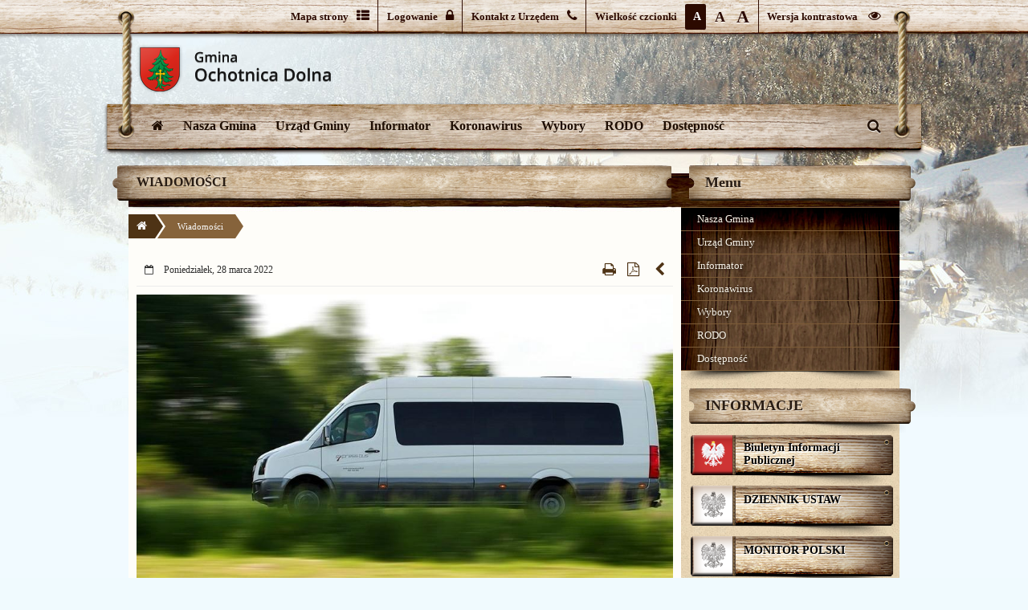

--- FILE ---
content_type: text/html; charset=UTF-8
request_url: https://archiwalna.ochotnica.pl/pl/211/6222/sprzedaz-biletow-miesiecznych-na-trasie-ochotnica-gorna-nowy-sacz-przez-lacko-i-stary-sacz.html
body_size: 11929
content:
<!DOCTYPE html>
<html lang="pl">
    <head>
                 <title>Sprzedaż biletów miesięcznych na trasie Ochotnica Górna - Nowy Sącz przez Łącko i Stary Sącz - Wiadomości - Gmina Ochotnica Dolna</title><meta name="description" content="Oficjalna Strona Gminy Ochotnica Dolna" /><meta name="keywords" content="gmina ochotnica dolna, urząd gminy ochotnica dolna, ochotnica górna, tylmanowa, młynne, ochotnica dolna, gorce," />         <link rel="apple-touch-icon" sizes="57x57" href="/apple-touch-icon-57x57.png">
        <link rel="apple-touch-icon" sizes="60x60" href="/apple-touch-icon-60x60.png">
        <link rel="apple-touch-icon" sizes="72x72" href="/apple-touch-icon-72x72.png">
        <link rel="apple-touch-icon" sizes="76x76" href="/apple-touch-icon-76x76.png">
        <link rel="apple-touch-icon" sizes="114x114" href="/apple-touch-icon-114x114.png">
        <link rel="apple-touch-icon" sizes="120x120" href="/apple-touch-icon-120x120.png">
        <link rel="apple-touch-icon" sizes="144x144" href="/apple-touch-icon-144x144.png">
        <link rel="apple-touch-icon" sizes="152x152" href="/apple-touch-icon-152x152.png">
        <link rel="apple-touch-icon" sizes="180x180" href="/apple-touch-icon-180x180.png">
        <link rel="icon" type="image/png" href="/favicon-32x32.png" sizes="32x32">
        <link rel="icon" type="image/png" href="/android-chrome-192x192.png" sizes="192x192">
        <link rel="icon" type="image/png" href="/favicon-96x96.png" sizes="96x96">
        <link rel="icon" type="image/png" href="/favicon-16x16.png" sizes="16x16">
        <link rel="manifest" href="/manifest.json">
        <meta name="msapplication-TileColor" content="#da532c">
        <meta name="msapplication-TileImage" content="/mstile-144x144.png">
        <meta name="theme-color" content="#ffffff">         <meta http-equiv="Content-Type" content="text/html; charset=utf-8">
        <meta http-equiv="Content-Language" content="pl-pl">
        <meta http-equiv="imagetoolbar" content="false">
        <meta name="MSSmartTagsPreventParsing" content="true">         <link rel="search" title="Infromacje w Gmina Ochotnica Dolna" href="opensearch.xml" type="application/opensearchdescription+xml" title="Gmina Ochotnica Dolna">         <link href="/live/css/font-awesome.min.css" rel="stylesheet"> 
        <!--[if IE 7]>
            <link rel="stylesheet" href="/live/css/font-awesome-ie7.min.css">
        <![endif]-->
        <link href="/live/css/formalize.css" rel="stylesheet">
        <link href="/live/css/normalize.css" rel="stylesheet">
        <link href="/live/css/climacons.css" rel="stylesheet">
                <link href="/live/css/cssp-main.css?v=3" type="text/css" rel="stylesheet">
                <link href="/live/css/animate.css" rel="stylesheet">
        <link href="/live/css/skins/square/blue.css" rel="stylesheet">
        <link href="/live/js/audioplayer/audioplayer.css" rel="stylesheet">
        
                         <!--[if lt IE 9]>
        <script src="js/html5shiv.js"></script>
        <script src="js/respond.min.js"></script>
        <![endif]-->
        <!--[if gte IE 9]>
          <style type="text/css">
            .gradient {
               filter: none;
            }
          </style>
        <![endif]-->     </head>
        <body class="bg-zima ">
        <div id="global-scrollup"><i class="fa fa-arrow-circle-o-up"></i><span>przewiń do góry</span></div>
                 <div id="fb-root"></div>
                 <div class="body-wrp">
            <!-- ############################################################## -->
            <!-- ############################################################## -->
            <header role="banner" id="header" class="header-wrp clearfix">
                <!-- ########################################################## -->
                <div id="skip-link"> 
                    <a href="#content" class="element-invisible element-focusable">Przejdź do głównej treści</a> 
                    <a href="#menumain" class="element-invisible element-focusable">Przejdź do menu</a> 
                    <a href="#footer" class="element-invisible element-focusable">Przejdź do stopki</a> 
                </div>
                <!-- ########################################################## -->
                
<div class="header-top clearfix">
    <div class="header-top-in">
        <div class="htop-center">
        				            <a class="opt-contrast" href="#" onclick="changeSiteTheme('black-yellow')">
                <span>Wersja kontrastowa</span>
                <i class="fa fa-eye"></i>
            </a>
		                    <div class="opt-fontsize">
                <span>Wielkość czcionki</span>
                <a href="#" onclick="fontResize(1,this);return false;" class="s_normal active" title="Czcionka mała">A</a>
                <a href="#" onclick="fontResize(2,this);return false;" class="s_medium" title="Czcionka średnia">A</a>
                <a href="#" onclick="fontResize(3,this);return false;" class="s_large" title="Czcionka duża">A</a>
            </div>
            <a class="opt-contact" href="/pl/441/0/kontakt-z-urzedem.html" title="Kontakt z Urzędem Gminy Ochotnica Dolna">
                <span>Kontakt z Urzędem</span><i class="fa fa-phone"></i>
            </a>
            <a class="opt-login" href="/client/auth/index" title="Logowanie i rejestracja do katalogu firm na terenie Gminy Ochotnica Dolna">
                <span>Logowanie</span><i class="fa fa-lock"></i>
            </a>
            <a class="opt-mapsite" href="/pl/442/0/mapa-strony.html" title="Mapa strony Gminy Ochotnica Dolna">
                <span>Mapa strony</span><i class="fa fa-th-list"></i>
            </a>
        </div>
    </div>
</div>                 <!-- ########################################################### -->
                <div class="header-wrp-in">
                    <div class="header-line line-left"></div>
                    <div class="header-line line-right"></div>                
                    <div class="header-middle clearfix">
                        <div class="header-middle-in clearfix">
                            <h1 class="hd-left">
                                <a href="/" class="logo">Gmina Ochotnica Dolna</a>
                                <a href="/" class="logo-text" aria-hidden="true"></a>
                            </h1>
                        </div>
                        <a href="#" class="menu-anim-hamb">
                            <span class="menu-global menu-top"></span>
                            <span class="menu-global menu-middle"></span>
                            <span class="menu-global menu-bottom"></span>
                        </a>
                        <a id="search-mod-btn-resp" class="hmiddle-search-btn" href="#">
                            <i class="fa fa-search"></i>
                            <strong class="wcag-hide">naciśnij przycisk szukaj oraz wpisz wyszukiwaną frazę</strong>
                        </a>
                    </div>
                    <!-- ####################################################### -->
                    <div class="header-menu clearfix">
                        <div class="header-menu-in">
                            <div class="hmenu-left"></div>
                            <div class="hmenu-right"></div>
                            <div class="hmenu">
                                <a id="search-mod-btn" href="#" class="hmenu-search-btn-cont">
                                    <i class="fa fa-search"></i>
                                    <strong class="wcag-hide">naciśnij przycisk szukaj oraz wpisz wyszukiwaną frazę</strong>
                                </a>
                                <nav role="navigation" id="menumain" class="menu-main">
<ul><li class="home"><a href="/" title="Strona Główna"><i class="fa fa-home"></i></a></li><li ><a href="/pl/435/0/nasza-gmina.html" target="_self">Nasza Gmina</a><ul class="sub-menu"><li><a href="/pl/214/0/o-gminie.html" target="_self">O Gminie</a><ul class="sub-menu"><li><a href="/pl/230/0/liberator.html" target="_self">Liberator</a></li><li><a href="/pl/231/0/-krwawa-wigilia-.html" target="_self">"Krwawa Wigilia"</a></li></ul></li><li><a href="/pl/215/0/polozenie.html" target="_self">Położenie</a></li><li><a href="/pl/244/0/solectwa.html" target="_self">Sołectwa</a><ul class="sub-menu"><li><a href="/pl/245/0/tylmanowa.html" target="_self">Tylmanowa</a></li><li><a href="/pl/246/0/ochotnica-dolna.html" target="_self">Ochotnica Dolna</a></li><li><a href="/pl/247/0/ochotnica-dolna-mlynne.html" target="_self">Ochotnica Dolna - Młynne</a></li><li><a href="/pl/248/0/ochotnica-gorna.html" target="_self">Ochotnica Górna</a></li></ul></li><li><a href="/pl/216/0/kultura-i-sztuka.html" target="_self">Kultura i sztuka</a><ul class="sub-menu"><li><a href="/pl/228/0/wiejski-osrodek-kultury-w-tylmanowej.html" target="_self">Wiejski Ośrodek Kultury w Tylmanowej</a></li><li><a href="/pl/226/0/wiejski-osrodek-kultury-w-ochotnicy-dolnej.html" target="_self">Wiejski Ośrodek Kultury w Ochotnicy Dolnej</a></li><li><a href="/pl/227/0/wiejski-osrodek-kultury-w-ochotnicy-gornej.html" target="_self">Wiejski Ośrodek Kultury w Ochotnicy Górnej</a></li><li><a href="/pl/530/0/gminna-biblioteka-publiczna.html" target="_self">Gminna Biblioteka Publiczna</a></li></ul></li><li><a href="/pl/379/0/oswiata.html" target="_self">Oświata</a><ul class="sub-menu"><li><a href="/pl/380/0/dofinansowanie-kosztow-ksztalcenia-mlodocianych-pracownikow.html" target="_self">Dofinansowanie kosztów kształcenia młodocianych pracowników</a></li><li><a href="/pl/393/0/informacja-o-stanie-realizacji-zadan-oswiatowych-w-gminie-ochotnica-dolna-w-roku-szkolnym-213-214.html" target="_self">Informacja o stanie realizacji zadań oświatowych w Gminie Ochotnica Dolna w roku szkolnym 2013/2014</a></li><li><a href="/pl/515/0/raport-oswiatowy-215-gmina-ochotnica-dolna.html" target="_self">Raport oświatowy 2015 Gmina Ochotnica Dolna</a></li></ul></li><li><a href="/pl/539/0/zdjecia.html" target="_self">Zdjęcia</a></li><li><a href="/pl/217/0/galerie-archiwalne.html" target="_self">Galerie archiwalne</a></li><li><a href="/pl/377/0/filmy.html" target="_self">Filmy</a><ul class="sub-menu"><li><a href="/pl/611/0/rok-22.html" target="_self">Rok 2020</a></li><li><a href="/pl/592/0/rok-219.html" target="_self">Rok 2019</a></li><li><a href="/pl/574/0/rok-218.html" target="_self">Rok 2018</a></li><li><a href="/pl/564/0/rok-217.html" target="_self">Rok 2017</a></li><li><a href="/pl/559/0/rok-216.html" target="_self">Rok 2016</a></li><li><a href="/pl/560/0/rok-215.html" target="_self">Rok 2015</a></li><li><a href="/pl/578/0/telewizja-gorce.html" target="_self">Telewizja Gorce</a></li></ul></li><li><a href="/pl/514/0/kamery-online.html" target="_self">Kamery online</a></li><li><a href="/pl/512/0/6-lecie-ochotnicy.html" target="_self">600-lecie Ochotnicy</a><ul class="sub-menu"><li><a href="/pl/211/1927/inauguracja-6-lecia-lokacji-ochotnicy.html" target="_self">Opłatek Zarządu Głównego Związku Podhalan</a></li><li><a href="/pl/529/0/wieczorek-poetycki.html" target="_self">Wieczorek poetycki</a></li><li><a href="/pl/513/0/gminny-konkurs-historyczny.html" target="_self">Gminny Konkurs Historyczny</a><ul class="sub-menu"><li><a href="/pl/541/0/wyniki-konkursu.html" target="_self">Wyniki konkursu</a></li></ul></li></ul></li><li><a href="/pl/540/0/68-lecie-tylmanowej.html" target="_self">680-lecie Tylmanowej</a></li><li><a href="/pl/229/0/herb-flaga-sztandar.html" target="_self">Herb, flaga, sztandar</a></li><li><a href="http://www.ochotnica.vtour.pl/" target="_self">Wirtualny spacer</a></li><li><a href="/pl/591/0/prognoza-pogody.html" target="_self">Prognoza pogody</a></li><li><a href="/pl/607/0/jarmark-ochotnica.html" target="_self">Jarmark Ochotnica</a></li></ul></li><li ><a href="/pl/436/0/urzad-gminy.html" target="_self">Urząd Gminy</a><ul class="sub-menu"><li><a href="/pl/624/0/wymiana-niskosprawnych-kotlow-grzewczych.html" target="_self">Wymiana niskosprawnych kotłów grzewczych</a></li><li><a href="/pl/625/0/dofinansowania-ze-srodkow-budzetu-panstwa.html" target="_self">Dofinansowania ze środków budżetu państwa</a></li><li><a href="/pl/237/0/urzad-gminy.html" target="_self">Urząd Gminy</a></li><li><a href="/pl/206/0/rada-gminy.html" target="_self">Rada Gminy</a><ul class="sub-menu"><li><a href="/pl/239/0/uchwaly-rady-gminy.html" target="_self">Uchwały Rady Gminy</a></li><li><a href="/pl/588/0/sesje-rady-gminy.html" target="_self">Sesje Rady Gminy</a></li><li><a href="https://bip.malopolska.pl/ugochotnicadolna,m,132471,interpelacje-i-zapytania.html" target="_self">Interpelacje i zapytania</a></li></ul></li><li><a href="http://bip.malopolska.pl/ugochotnicadolna/Article/id,139431.html" target="_self">Przetargi</a></li><li><a href="http://www.bip.ochotnica.pl" target="_self">Biuletyn Informacji Publicznej</a></li><li><a href="/pl/555/0/sprawozdania-z-dzialalnosci-wojta-gminy.html" target="_self">Sprawozdania z działalności Wójta Gminy</a></li><li><a href="/pl/238/0/oplata-skarbowa.html" target="_self">Opłata skarbowa</a></li><li><a href="/pl/617/0/program-czyste-powietrze-.html" target="_self">Program "Czyste Powietrze"</a></li><li><a href="/pl/288/0/ochrona-srodowiska.html" target="_self">Ochrona Środowiska</a><ul class="sub-menu"><li><a href="/pl/289/0/kolektory-sloneczne.html" target="_self">Kolektory słoneczne</a></li><li><a href="/pl/306/0/informacja-o-zamieszczeniu-w-publicznie-dostepnym-wykazie-danych-o-wniosku.html" target="_self">Informacja o zamieszczeniu w publicznie dostępnym wykazie  danych o wniosku</a></li><li><a href="/pl/307/0/uchwala-nr-viii-55-11-rady-gminy-ochotnica-dolna-z-dnia-8-czerwca-211-r-.html" target="_self">Uchwała Nr VIII/55/11 Rady Gminy Ochotnica Dolna z dnia 8 czerwca 2011 r.</a></li><li><a href="/pl/308/0/obwieszczenie-dotyczace-wszczecia-postepowania-w-sprawie-wydania-decyzji-srodowiskowych.html" target="_self">Obwieszczenie dotyczące wszczęcia postępowania w sprawie wydania decyzji środowiskowych</a></li><li><a href="http://www.wrotamalopolski.pl/root_BIP/BIP_w_Malopolsce/gminy/root_Ochotnica+Dolna/przedmiotowe/Ochrona+srodowiska/Gdzie+i+jak+zalatwic+sprawy/informacja1.htm" target="_self">Informacja o zamieszczeniu w publicznie dostępnym wykazie danych o wniosku</a></li><li><a href="http://www.wrotamalopolski.pl/root_BIP/BIP_w_Malopolsce/gminy/root_Ochotnica+Dolna/przedmiotowe/Ochrona+srodowiska/Gdzie+i+jak+zalatwic+sprawy/infor3.htm" target="_self">Informacja o zamieszczeniu w publicznie dostępnym wykazie danych o wniosku</a></li><li><a href="http://www.wrotamalopolski.pl/root_BIP/BIP_w_Malopolsce/gminy/root_Ochotnica+Dolna/przedmiotowe/Ochrona+srodowiska/Gdzie+i+jak+zalatwic+sprawy/informacj3.htm" target="_self">Informacja o zamieszczeniu w publicznie dostępnym wykazie danych o wniosku</a></li><li><a href="http://www.wrotamalopolski.pl/root_BIP/BIP_w_Malopolsce/gminy/root_Ochotnica+Dolna/przedmiotowe/Ochrona+srodowiska/Gdzie+i+jak+zalatwic+sprawy/obiesz.htm" target="_self">Obwieszczenie dotyczące wszczęcia postępowania w sprawie wydania decyzji środowiskowych</a></li><li><a href="http://www.wrotamalopolski.pl/root_BIP/BIP_w_Malopolsce/gminy/root_Ochotnica+Dolna/przedmiotowe/Ochrona+srodowiska/Gdzie+i+jak+zalatwic+sprawy/obwiesz2.htm" target="_self">Obwieszczenie dotyczące wszczęcia postępowania w sprawie wydania decyzji środowiskowych</a></li><li><a href="/files/s/88/8340/zalaczniki/Obwieszczenie_MEW.pdf" target="_self">Obwieszczenie Wójta Gminy Łącko o udziale społeczeństwa w postępowaniu w sprawie wyd. decyzji śr.</a></li><li><a href="/pl/390/0/zaproszenie-na-warsztaty-konsultacyjne-w-sprawie-projektu-planu-zadan-ochronnych-dla-obszaru-natura.html" target="_self">Zaproszenie na warsztaty konsultacyjne w sprawie projektu planu zadań ochronnych dla obszaru Natura</a></li><li><a href="/pl/518/0/wykaz-danych-o-dokumentach-zawierajacych-informacje-o-srodowisku-i-jego-ochronie-dla-zmiany-studium-uwarunkowan-i-kierunkow-zagospodarowania-przestrzennego-gminy-ochotnica-dolna.html" target="_self">Wykaz danych o dokumentach zawierających informacje o środowisku i jego ochronie dla zmiany studium uwarunkowań i kierunków zagospodarowania przestrzennego Gminy Ochotnica Dolna</a></li><li><a href="/pl/614/0/informacja-o-zamieszczeniu-w-publicznie-dostepnym-wykazie-danych-o-wniosku-dotyczacego-wydania-decyzji-o-srodowiskowych-uwarunkowaniach.html" target="_self">Informacja o zamieszczeniu w publicznie dostępnym wykazie danych o wniosku dotyczącego wydania decyzji o środowiskowych uwarunkowaniach</a></li><li><a href="/pl/620/0/informacja-o-zamieszczeniu-w-publicznie-dostepnym-wykazie-danych-o-wniosku-dotyczacego-wydania-decyzji-o-srodowiskowych-uwarunkowaniach.html" target="_self">Informacja o zamieszczeniu w publicznie dostępnym wykazie danych o wniosku dotyczącego wydania decyzji o środowiskowych uwarunkowaniach</a></li><li><a href="/pl/621/0/informacja-o-zamieszczeniu-w-publicznie-dostepnym-wykazie-danych-o-wniosku-dotyczacego-wydania-decyzji-o-srodowiskowych-uwarunkowaniach-znak-ppos-622-6-22-kj.html" target="_self">Informacja o zamieszczeniu w publicznie dostępnym wykazie danych o wniosku dotyczącego wydania decyzji o środowiskowych uwarunkowaniach Znak: PPOŚ.6220.6.2020.KJ</a></li></ul></li><li><a href="/pl/616/0/informacje-o-srodowisku.html" target="_self">Informacje o środowisku</a></li><li><a href="/pl/404/0/odbior-odpadow-komunalnych.html" target="_self">Odbiór odpadów komunalnych</a></li><li><a href="/pl/268/0/druki-do-pobrania.html" target="_self">Druki do pobrania</a></li><li><a href="/pl/241/0/biuletyn-informacyjny.html" target="_self">Biuletyn Informacyjny</a></li><li><a href="/pl/372/0/projekty-zrealizowane.html" target="_self">Projekty zrealizowane</a><ul class="sub-menu"><li><a href="/pl/712/0/tradycja-ziolami-pachnaca.html" target="_self">Tradycja ziołami pachnąca</a></li><li><a href="/pl/711/0/w-zdrowym-ciele-zdrowy-duch.html" target="_self">W zdrowym ciele zdrowy duch</a></li><li><a href="/pl/707/0/szlakiem-przyrody-i-kultury-w-dolinie-dunajca.html" target="_self">Szlakiem przyrody i kultury w Dolinie Dunajca</a></li><li><a href="/pl/706/0/gmina-ochotnica-dolna-uzyskala-dofinansowane-ze-srodkow-budzetu-panstwa-otrzymanych-od-wojewody-malopolskiego-w-ramach-zadania-–-wsparcie-finansowe-zadan-i-programow-realizacji-zadan-pomocy-spolecznej.html" target="_self">Gmina Ochotnica Dolna uzyskała dofinansowane ze środków budżetu państwa, otrzymanych od Wojewody Małopolskiego w ramach zadania – wsparcie finansowe zadań i programów realizacji zadań pomocy społecznej</a></li><li><a href="/pl/699/0/pomnik-krwawej-wigilii.html" target="_self">Pomnik Krwawej Wigilii</a></li><li><a href="/pl/630/0/kampania-ekologiczna.html" target="_self">Kampania ekologiczna</a></li><li><a href="/pl/629/0/gorczanska-kampania-promocyjna.html" target="_self">Gorczańska kampania promocyjna</a></li><li><a href="/pl/628/0/w-dolinie-dunajca-–-ochrona-i-odnowa-zabytkow-pogranicza-polsko-slowackiego-dworu-w-tylmanowej-i-klasztoru-w-czerwonym-klasztorze.html" target="_self">W dolinie Dunajca – ochrona i odnowa zabytków pogranicza polsko-słowackiego: dworu w Tylmanowej i klasztoru w Czerwonym Klasztorze</a></li><li><a href="/pl/627/0/ocalic-od-zapomnienia.html" target="_self">Ocalić od zapomnienia</a></li><li><a href="/pl/626/0/pamieci-walczacych.html" target="_self">Pamięci Walczących</a></li><li><a href="/pl/619/0/ochotnica-i-tylmanowa-w-sercu-gorcow-–-udzial-w-targach-w-chorzowie.html" target="_self">Ochotnica i Tylmanowa w sercu Gorców – udział w targach w Chorzowie</a></li><li><a href="/pl/618/0/gorce-turystycznym-swiatem-–-udzial-w-targach-w-warszawie.html" target="_self">Gorce turystycznym światem – udział w targach w Warszawie</a></li><li><a href="/pl/593/0/budowa-targowiska-wiejskiego-w-gminie-ochotnica-dolna.html" target="_self">Budowa Targowiska Wiejskiego w Gminie Ochotnica Dolna</a></li><li><a href="/pl/584/0/budowa-mikroinstalacji-fotowoltaicznych-do-grzania-wody.html" target="_self">Budowa mikroinstalacji fotowoltaicznych do grzania wody</a></li><li><a href="/pl/550/0/„odnawialne-zrodla-energii-szansa-poprawy-stanu-srodowiska-naturalnego-w-gminie-ochotnica-dolna”.html" target="_self">„Odnawialne źródła energii szansą poprawy stanu środowiska naturalnego w gminie Ochotnica Dolna”</a></li><li><a href="/pl/423/0/-od-dzis-szybciej-latwiej-sprawniej-cyfrowa-administracja-w-malopolskich-jst-.html" target="_self">"Od dziś - szybciej, łatwiej, sprawniej - cyfrowa administracja w małopolskich JST"</a></li><li><a href="/pl/419/0/-enklawa-aktywnego-wypoczynku-w-sercu-gorcow-.html" target="_self">"Enklawa aktywnego wypoczynku w sercu Gorców"</a><ul class="sub-menu"><li><a href="/pl/420/0/rozpoczecie-prac-w-terenie.html" target="_self">Rozpoczęcie prac w terenie</a></li><li><a href="/pl/544/0/enklawa-aktywnego-wypoczynku.html" target="_self">Zakończenie projektu</a></li></ul></li><li><a href="/pl/416/0/„przedszkole-marzen”.html" target="_self">„Przedszkole marzeń”</a></li><li><a href="/pl/397/0/mobilny-przewodnik-turystyczny.html" target="_self">Mobilny przewodnik turystyczny</a></li><li><a href="/pl/389/0/montaz-systemu-automatycznego-nawadniania-boiska-sportowego-w-ochotnicy-dolnej.html" target="_self">Montaż systemu automatycznego nawadniania boiska sportowego w Ochotnicy Dolnej</a></li><li><a href="/pl/373/0/rozbudowa-i-przebudowa-istniejacego-budynku-szkoly-podstawowej-i-gimnazjum-w-ochotnicy-gornej.html" target="_self">Rozbudowa i przebudowa istniejącego budynku Szkoły Podstawowej i Gimnazjum w Ochotnicy Górnej</a></li><li><a href="/pl/354/0/„indywidualizacja-procesu-nauczania-w-szkolach-podstawowych-gminy-ochotnica-dolna”.html" target="_self">„Indywidualizacja procesu nauczania w szkołach podstawowych Gminy Ochotnica Dolna”</a><ul class="sub-menu"><li><a href="/pl/355/0/rekrutacja.html" target="_self">Rekrutacja</a></li><li><a href="/pl/364/0/„wykorzystanie-i-wplyw-origami-na-rozwoj-dziecka”.html" target="_self">„Wykorzystanie i  wpływ origami na rozwój dziecka”</a></li><li><a href="/pl/365/0/podsumowanie-projektu.html" target="_self">Podsumowanie projektu</a></li></ul></li><li><a href="/pl/332/0/„sportowo-zyj-–-zyj-kolorowo”.html" target="_self">„Sportowo żyj – żyj kolorowo”</a><ul class="sub-menu"><li><a href="/pl/333/0/rekrutacja.html" target="_self">Rekrutacja</a></li><li><a href="/pl/335/0/aktualnosci.html" target="_self">Aktualności</a><ul class="sub-menu"><li><a href="/pl/336/0/lista-zakwalifikowanych-uczniow-na-zajecia.html" target="_self">Lista zakwalifikowanych uczniów na zajęcia</a></li><li><a href="/pl/337/0/informacja-dla-uczestnikow-projektu.html" target="_self">Informacja dla uczestników projektu</a></li><li><a href="http://www.ochotnica.pl/pl/66492/0/Informacja_dla_uczestnikow_projektu.html" target="_self">Informacja dla uczestników projektu Sportowo żyj – żyj kolorowo!</a></li><li><a href="http://www.ochotnica.pl/pl/11914/89268/Harmonogram_zajec_realizowanych_w_ramach_projektu_Sportowo_zyj_–_zyj_kolorowo.html" target="_self">Harmonogram zajęć realizowanych w ramach projektu: Sportowo żyj – żyj kolorowo!</a></li><li><a href="http://www.ochotnica.pl/pl/11914/89549/Sportowo_zyj-zyj_kolorowo-Informacja_o_wycieczce.html" target="_self">"Sportowo żyj - żyj kolorowo" - Informacja o wycieczce</a></li><li><a href="http://www.ochotnica.pl/pl/11914/89774/Ogloszenie_w_sprawie_wyjazdu_do_Szczyrzyca.html" target="_self">Ogłoszenie w sprawie wyjazdu do Szczyrzyca</a></li><li><a href="http://www.ochotnica.pl/pl/11914/89775/Harmonogram_zajec_realizowanych_w_ramach_projektu_Sportowo_zyj_%E2%80%93_zyj_kolorowo.html" target="_self">Harmonogram zajęć realizowanych w ramach projektu: Sportowo żyj – żyj kolorowo!</a></li></ul></li></ul></li><li><a href="/pl/326/0/„rozejrzyj-sie”.html" target="_self">„Rozejrzyj się”</a></li><li><a href="/pl/325/0/„cudze-chwalicie-–-swego-nie-znacie”.html" target="_self">„Cudze chwalicie – swego nie znacie”</a></li><li><a href="/pl/323/0/„chcemy-sie-rozwijac”.html" target="_self">„Chcemy się rozwijać”</a><ul class="sub-menu"><li><a href="/pl/324/0/podsumowanie-projektu.html" target="_self">Podsumowanie projektu</a></li></ul></li><li><a href="/pl/274/0/„rownamy-szanse-–-tworzymy-mozliwosci”.html" target="_self">„Równamy szanse – tworzymy możliwości”</a><ul class="sub-menu"><li><a href="/pl/275/0/rekrutacja.html" target="_self">Rekrutacja</a></li><li><a href="/pl/284/0/realizacja-projektu.html" target="_self">Realizacja projektu</a><ul class="sub-menu"><li><a href="/pl/285/0/zajecia-w-maju-21-r-.html" target="_self">Zajęcia w maju 2010 r.</a></li><li><a href="/pl/294/0/realizacja-w-szkole-podstawowej-skrodne.html" target="_self">Realizacja  w Szkole Podstawowej Skrodne</a></li><li><a href="/pl/295/0/zielona-szkola-w-jastrzebiej-gorze.html" target="_self">Zielona szkoła w Jastrzębiej Górze</a></li><li><a href="/pl/296/0/prezentacje-z-sp-ochotnica-gorna.html" target="_self">Prezentacje z SP Ochotnica Górna</a></li><li><a href="/pl/304/0/podsumowanie-grudzien-21.html" target="_self">Podsumowanie grudzień 2010</a></li><li><a href="/pl/311/0/zywe-szachy.html" target="_self">Żywe szachy</a></li></ul></li><li><a href="/pl/302/0/zdjecia.html" target="_self">Zdjęcia</a></li><li><a href="/pl/303/0/prezentacje.html" target="_self">Prezentacje</a></li><li><a href="/pl/310/0/podsumowanie-projektu.html" target="_self">Podsumowanie projektu</a></li></ul></li><li><a href="/pl/242/0/„jestem-ze-wsi-–-to-mi-nie-przeszkodzi-w-odniesieniu-sukcesu-”.html" target="_self">„Jestem ze wsi – to mi nie przeszkodzi w odniesieniu sukcesu!”</a><ul class="sub-menu"><li><a href="/pl/243/0/charakterystyka-projektu.html" target="_self">Charakterystyka projektu</a></li><li><a href="/pl/250/0/plakat.html" target="_self">Plakat</a></li><li><a href="/pl/257/0/realizacja-projektu-pazdziernik-28.html" target="_self">Realizacja projektu - październik 2008</a></li><li><a href="/pl/263/0/realizacja-projektu-rok-szk-28-29.html" target="_self">Realizacja projektu - Rok szk. 2008/2009</a></li><li><a href="/files/s/174/7509/Pliki/Prezentacja_-_Jestem_ze_wsi.pdf" target="_self">Prezentacja- Podsumowanie 2008/2009</a></li></ul></li></ul></li><li><a href="/pl/408/0/wybory.html" target="_self">Wybory</a><ul class="sub-menu"><li><a href="https://bip.malopolska.pl/ugochotnicadolna,m,331700,2020.html" target="_self">Prezydent</a></li><li><a href="http://bip.malopolska.pl/ugochotnicadolna/Article/id,281980.html" target="_self">Izby rolnicze</a></li><li><a href="http://bip.malopolska.pl/ugochotnicadolna/Article/id,283884.html" target="_self">Referendum</a></li><li><a href="http://bip.malopolska.pl/ugochotnicadolna/Article/id,140854.html" target="_self">Sejm i Senat</a></li><li><a href="/pl/585/0/samorzad.html" target="_self">Samorząd</a></li><li><a href="https://bip.malopolska.pl/ugochotnicadolna,m,318069,2019.html" target="_self">Parlament Europejski</a></li></ul></li><li><a href="/pl/543/0/prace-soleckie.html" target="_self">Prace sołeckie</a><ul class="sub-menu"><li><a href="/pl/556/0/wykaz-zadan-do-realizacji-w-216-r-.html" target="_self">Wykaz zadań do realizacji w 2016 r.</a></li><li><a href="/pl/557/0/realizacja-zadan-w-216-r-.html" target="_self">Realizacja zadań w 2016 r.</a></li><li><a href="/pl/568/0/wykaz-zadan-do-realizacji-w-217-r-.html" target="_self">Wykaz zadań do realizacji w 2017 r.</a></li><li><a href="/pl/567/0/realizacja-zadan-w-217-r-.html" target="_self">Realizacja zadań w 2017 r.</a></li><li><a href="/pl/579/0/wykaz-zadan-do-realizacji-w-218-r-.html" target="_self">Wykaz zadań do realizacji w 2018 r.</a></li><li><a href="/pl/582/0/realizacja-zadan-w-218-r-.html" target="_self">Realizacja zadań w 2018 r.</a></li></ul></li><li><a href="/pl/595/0/gazyfikacja.html" target="_self">Gazyfikacja</a></li><li><a href="/pl/561/0/rewitalizacja.html" target="_self">Rewitalizacja</a><ul class="sub-menu"><li><a href="/pl/562/0/aktualnosci.html" target="_self">Aktualności</a></li></ul></li><li><a href="/pl/587/0/obowiazek-informacyjny-rodo.html" target="_self">Obowiązek informacyjny RODO</a></li><li><a href="/pl/441/0/kontakt-z-urzedem.html" target="_self">Kontakt z Urzędem</a></li><li><a href="/pl/565/0/wazne-ogloszenia.html" target="_self">Ważne ogłoszenia</a></li><li><a href="/pl/733/0/informacje-dla-uchodzcow.html" target="_self">Informacje dla uchodźców</a><ul class="sub-menu"><li><a href="/pl/714/0/informacje-dla-uchodzcow.html" target="_self">Informacje dla uchodźców</a></li></ul></li></ul></li><li ><a href="/pl/437/0/informator.html" target="_self">Informator</a><ul class="sub-menu"><li><a href="/pl/234/0/wazne-adresy-i-telefony.html" target="_self">Ważne adresy i telefony</a></li><li><a href="/pl/205/0/szkoly.html" target="_self">Szkoły</a></li><li><a href="/pl/236/0/parafie.html" target="_self">Parafie</a></li><li><a href="/pl/602/0/osrodki-zdrowia.html" target="_self">Ośrodki zdrowia</a><ul class="sub-menu"><li><a href="/pl/598/0/niepubliczny-zaklad-opieki-zdrowotnej-medic-s-c-w-tylmanowej.html" target="_self">Niepubliczny Zakład Opieki Zdrowotnej Medic s.c. w Tylmanowej</a></li><li><a href="/pl/599/0/przychodnia-reni-med-w-ochotnicy-dolnej.html" target="_self">Przychodnia RENI-MED w Ochotnicy Dolnej</a></li><li><a href="/pl/604/0/niepubliczny-zaklad-opieki-zdrowotnej-hipokrates.html" target="_self">Niepubliczny Zakład Opieki Zdrowotnej Hipokrates</a></li><li><a href="/pl/600/0/niepubliczny-zaklad-opieki-zdrowotnej-„medyk”-w-ochotnicy-gornej.html" target="_self">Niepubliczny Zakład Opieki Zdrowotnej „Medyk” w Ochotnicy Górnej</a></li></ul></li><li><a href="/pl/219/0/turystyka.html" target="_self">Turystyka</a></li><li><a href="/pl/519/0/rozklad-jazdy.html" target="_self">Rozkład jazdy</a></li><li><a href="/pl/544/0/enklawa-aktywnego-wypoczynku.html" target="_self">Enklawa aktywnego wypoczynku</a></li><li><a href="/pl/440/0/katalog-firm.html" target="_self">Katalog Firm</a></li><li><a href="/pl/359/0/sport.html" target="_self">Sport</a></li><li><a href="/pl/606/0/udostepnianie-obiektow-sportowych.html" target="_self">Udostępnianie obiektów sportowych</a></li><li><a href="/pl/264/0/schronisko-mlodziezowe.html" target="_self">Schronisko młodzieżowe</a></li><li><a href="/pl/583/0/baza-noclegowa.html" target="_self">Baza noclegowa</a></li><li><a href="/pl/523/0/linki.html" target="_self">Linki</a></li></ul></li><li ><a href="/pl/612/0/koronawirus.html" target="_self">Koronawirus</a></li><li ><a href="https://bip.malopolska.pl/ugochotnicadolna,m,331700,2020.html" target="_self">Wybory</a></li><li ><a href="http://www.ochotnica.pl/pl/587/0/obowiazek-informacyjny-rodo.html" target="_self">RODO</a></li><li ><a href="/pl/732/0/dostepnosc.html" target="_self">Dostępność</a></li></ul>    <div class="clear"></div>
</nav>                             </div>
                        </div>
                    </div>
                </div>
                                 <!-- ########################################## -->
            </header>

            <!-- ########################################### -->
            <!-- ########################################### -->

            <section class="content-wrp clearfix" id="content">
                <div class="content-inside clearfix">
                    <div class="content-inside-in">
                        <div class="content-inside-btm clearfix">
                            <div class="content-cols twocols-col-right clearfix">

                                <!-- ##### SECTION - content-col-left -->
                                <section role="main" class="content-col-left">
                                    <div id="overflay-effect"></div>

                                    <header>
                                        <div class="c-head c-left">
                                            <h2><a href="#">Wiadomości</a></h2>
                                        </div>
                                    </header>

                                    <div class="content-bcrumbs">
	<ul id="breadcrumb" class="breadcrumb-css3">
					<li><a href="/"><i class="fa fa-home"></i></a></li>
							<li><a href="/pl/211/0/wiadomosci.html">Wiadomości</a></li>
				</ul>
</div>
 
                                    

		
<article class="">
	<div class="article-container">

		<header class="acticle-header-v clearfix">
			<div class="article-details border-bottom clearfix">
				<div class="article-date">
					<i class="fa fa-calendar-o"></i>
					Poniedziałek, 28 marca 2022				</div>
				<div class="article-options">
					<a title="Powrót" class="ao-btn back" href="javascript:window.history.back()"><i class="fa fa-chevron-left"></i></a>
					<a title="Wersja PDF" class="ao-btn print tipr-top" data-tip="PDF" href="?out=pdf"><i class="fa fa-file-pdf-o"></i></a>
					<a title="Drukuj" class="ao-btn pdf tipr-top" data-tip="Drukuj" target="_blank" href="?out=print"><i class="fa fa-print"></i></a>
															
				</div>
			</div>
						<div class="article-image">
								<img src="/mfiles/211/3/6222/i/900-600/Vvagen-1581099613-1582909559-1648478618.jpg" alt="Sprzedaż biletów miesięcznych na trasie Ochotnica Górna - Nowy Sącz przez Łącko i Stary Sącz">
			</div>
									<h2>Sprzedaż biletów miesięcznych na trasie Ochotnica Górna - Nowy Sącz przez Łącko i Stary Sącz</h2>
			<div class="article-social clearfix">
				<div class="artsoc-in">
					<div class="artsoc-in clearfix">
                    								
                                  
                        <div class="fb-like" data-href="https://archiwalna.ochotnica.pl:443/pl/211/6222/sprzedaz-biletow-miesiecznych-na-trasie-ochotnica-gorna-nowy-sacz-przez-lacko-i-stary-sacz.html" data-width="200" data-layout="button_count" data-action="like" data-show-faces="false" data-share="false"></div>
                        <div class="addthis_toolbox addthis_default_style ">
                            <a class="addthis_button_preferred_1"></a>
                            <a class="addthis_button_preferred_2"></a>
                            <a class="addthis_button_preferred_3"></a>
                            <a class="addthis_button_preferred_4"></a>
                            <a class="addthis_button_compact"></a>
                            <a class="addthis_counter addthis_bubble_style"></a>
                        </div>
                        <script type="text/javascript" src="//s7.addthis.com/js/300/addthis_widget.js#pubid=ra-52fd1e9960035913"></script>
                        <div class="clear"></div>
                    </div>
                </div>
			</div>
		</header>
		<div id="article-marker-start"></div>
		<div id="article-content" data-title="Sprzedaż biletów miesięcznych na trasie Ochotnica Górna - Nowy Sącz przez Łącko i Stary Sącz" class="article-content clearfix">
			<p>Firma Transport Osobowy Langowski informuje, że sprzedaż bilet&oacute;w miesięcznych na trasie Ochotnica G&oacute;rna&nbsp; - Nowy Sącz przez Łącko i Stary Sącz odbędzie się <strong>30.03.2022r. (środa)</strong> w Urzędzie Gminy Ochotnica Dolna od godz<strong>. 15:30 do 17:30.</strong></p>			<div class="clear"></div>
		</div>
		<div id="article-marker-end"></div>
	</div>

	
 	 
</article>








    

 
                                </section>
                                <!-- // ##### SECTION - content-col-left -->

                                <!-- ##### ASIDE - content-col-right -->
                                <aside role="complementary" class="content-col-right sidebar sidebar-right">
                                    <a class="sidebar-toggle" title="Rozwiń Kolumnę"><i class="fa fa-angle-double-left"></i></a>
                                    <div class="sidebar-content">
                                        
                                        
<!-- SUBMENU -->
<section class="menu-module clearfix">
    <h3 class="s-head first"><a href="#">Menu</a></h3>
    <div id="submenu-list-2" class="submenu clearfix">
<ul class="submenu-list"><li><a class="sp_size" href="/pl/435/0/nasza-gmina.html" target="_self" title="Nasza Gmina"><span>Nasza Gmina<i></i></span></a></li><li><a class="sp_size" href="/pl/436/0/urzad-gminy.html" target="_self" title="Urząd Gminy"><span>Urząd Gminy<i></i></span></a></li><li><a class="sp_size" href="/pl/437/0/informator.html" target="_self" title="Informator"><span>Informator<i></i></span></a></li><li><a class="sp_size" href="/pl/612/0/koronawirus.html" target="_self" title="Koronawirus"><span>Koronawirus<i></i></span></a></li><li><a class="sp_size" href="https://bip.malopolska.pl/ugochotnicadolna,m,331700,2020.html" target="_self" title="Wybory"><span>Wybory<i></i></span></a></li><li><a class="sp_size" href="http://www.ochotnica.pl/pl/587/0/obowiazek-informacyjny-rodo.html" target="_self" title="RODO"><span>RODO<i></i></span></a></li><li><a class="sp_size" href="/pl/732/0/dostepnosc.html" target="_self" title="Dostępność"><span>Dostępność<i></i></span></a></li></ul>  
    </div>
    <div class="cal-menu-btm"></div>
</section>
<!-- ./ SUBMENU --> 
                                        <!-- Przyciski Stałe - Prawa Kolumna -->
                                        <section id="static-btns" class="banners-list-div">
    <h3 class="s-head first"><a href="#static-btns">INFORMACJE</a></h3>
    <div class="banners-list-div-in">
        <a class="sd-baner bip two-rows" href="http://bip.malopolska.pl/ugochotnicadolna/Article/id,240736.html"><span>Biuletyn Informacji Publicznej</span></a>
        <a class="sd-baner dziennik-ustaw" href="http://dziennikustaw.gov.pl/"><span>Dziennik Ustaw</span></a>
        <a class="sd-baner monitor-polski" href="http://www.monitorpolski.gov.pl/"><span>Monitor Polski</span></a>
        <a class="sd-baner katalog-firm" href="/pl/440/0/katalog-firm.html"><span>Katalog Firm</span></a>
        <a class="sd-baner linki" href="/pl/523/0/linki.html"><span>Linki</span></a>
        <a class="sd-baner sprawy" href="#fksu-btn"><span>Sprawy Urzędowe</span></a>
        <a class="sd-baner albumy" href="/pl/539/0/zdjecia.html "><span>Albumy</span></a>
        <a class="sd-baner filmy" href="/pl/377/0/filmy.html"><span>Filmy</span></a>
    </div>
</section>                                         <!-- ./ Przyciski Stałe - Prawa Kolumna -->


                                        <!-- BANNERY -->
                                                                                 <!-- .// BANNERY -->

                                        <!-- KALENDARZ -->
                                        <section class="cal-module clearfix">
                                            <div class="cal-module-in">
                                                <h3 class="s-head ical" tabindex="1"><a id="header_cal" href="#">kalendarz WYDARZEŃ</a></h3>
                                                <div id="container_cal" class="clearfix">
                                                    <ul id="calendarHelp" class="calendarHelp wcag-hide">
                                                        <li class="wcag-hide">Nawigacja w kalendarzu</li>
                                                        <li>Następny miesiąc: Page-down</li>
                                                        <li>Poprzedni miesiąc: Page-up</li>
                                                        <li>Następny rok: Alt+Page-down</li>
                                                        <li>Poprzedni rok: Alt+Page-up</li>
                                                        <li>Nawigacja pomiędzy datami z wydarzeniami: Tab lub Shift+Tab</li>
                                                        <li>Wybór daty: Enter</li>
                                                    </ul>
                                                    <div id="ical" class="ical-js-widget smallv clearfix"></div>
                                                </div>
                                            </div>
                                            <div class="cal-module-btm"></div>
                                        </section>
                                        <!-- ./ KALENDARZ -->




                                        <!-- POGODA -->
                                        <!-- POGODA -->
<section class="weather-forecast-container clearfix">
    <div class="weather-forecast-in">
        <h3 class="s-head weather"><a href="#">POGODA</a></h3>
        <div class="weather-forecast">
            <span class="today" aria-live="assertive">
                dzisiaj jest Wtorek, 20 stycznia            </span>
            <div class="current-time clearfix">
                <div class="time-clock-img"></div>
                <span id="current-time" class="time-time"><span class="wcag-hide">godzina </span>15:44</span>
            </div>

            <div class="weather-tabs-div">
                <ul id="weather-tabs">
                                                        </ul>
            </div>


                        
        </div>
    </div>
    <div class="weather-forecast-btm"></div>
</section>
<!-- .// POGODA -->                                         <!-- .// POGODA -->

                                    </div>
                                    <!-- // - sidebar-content -->
                                </aside>
                                <!-- // ##### ASIDE - content-col-right -->
                            </div>
                        </div>
                    </div>
                </div>
            </section>

            <!-- ######################################## -->
            <!-- ######################################## -->

            <section class="footer-ksu-wrp">
    <div class="footer-ksu-wrp-in">
        <div id="fksu-btn" onclick="" class="fksu-btn">
            <div class="fksu-arrow"><i class="fa fa-arrow-circle-o-down"></i></div>
            <h4 class="head">Kategorie spraw urzędowych</h4>
        </div>
        <div id="fksu-container" class="footer-ksu-in" style="display:none;"><!-- opened -->
            <div class="fksu-container clearfix">
                <div class="fksu-sidebar">
                    <ul id="fksu-menu" class="fksu-menu">
                                            </ul>
                </div>
                
                <div id="fksu-content" class="fksu-content">
                                        <div class="clear"></div>
                </div>
            </div>
            <!-- // - fksu-containert -->
            <div class="fksu-container-belt"></div>
        </div>
        <!-- // - footer-ksu-in -->
    </div>
</section> 

            <footer role="contentinfo" id="footer" class="footer-wrp">
                <div class="footer clearfix">
                    <div class="footer-herb-container">
                        <div class="footer-herb-wood">
                            <span>
                                Gmina<BR>
                                <strong>Ochotnica Dolna</strong>
                            </span>
                            <a href="/" class="footer-herb" alt="Gmina Ochotnica Dolna"></a>
                        </div>
                    </div>
                    <div class="footer-info-container clearfix">
                        <div class="footer-info clearfix">
    <div class="footer-gmina">
        <p>
            <strong>Gmina Ochotnica Dolna</strong><BR><BR>
            os. Dłubacze 160<BR>
            34-452 Ochotnica Dolna
        </p>                                
    </div>
    <div class="fdane-cont-fdata clearfix">
        <div class="fdata left">
            <h5><i class="fa fa-phone"></i><a href="#">Kontakt z Urzędem</a></h5>
            <table class="fdata-table contact">
                <tbody>
                    <tr>
                        <td>Telefon:</td>
                        <td>48 18 262 09 10</td>
                    </tr>
                    <tr>
                        <td>Faks</td>
                        <td>48 18 262 09 36</td>
                    </tr>
                    <tr>
                        <td>e-mail:</td>
                        <td><a href="mailto:gmina@ochotnica.pl">gmina@ochotnica.pl</a></td>
                    </tr>
                </tbody>
            </table>
        </div>
        <div class="fdata right">
            <h5><i class="fa fa-clock-o"></i><a href="#">Godziny pracy</a></h5>
            <table class="fdata-table hours">
                <tbody>
                    <tr>
                        <td>Poniedziałek</td>
                        <td>8.00 - 16.00</td>
                    </tr>
                     <tr>
                        <td>Wtorek</td>
                        <td>8.00 - 16.00</td>
                    </tr>
                    <tr>
                        <td>Środa</td>
                        <td>8.00 - 16.00</td>
                    </tr>
                    <tr>
                        <td>Czwartek</td>
                        <td>8.00 - 16.00</td>
                    </td>
                    <tr>
                        <td>Piątek</td>
                        <td>8.00 - 16.00</td>
                    </tr>
                </tbody>
            </table>
        </div>
        <div class="clear"></div>
    </div>
</div>                         <div class="footer-newsletter-wrp">
                            <div class="footer-newsletter">
    <h4><a href="#">NEWSLETTER</a></h4>
    <div class="footer-newsletter-cont">
        <div class="footer-alerts-div">
            <div id="um-newsl-alert-error" class="footer-alert error" style="display:none;">
                <p>Wpisz poprawnie adres e-mail</p>
            </div>

            <div id="um-newsl-alert-success" class="footer-alert success" style="display:none;">
                <p>Gratulujemy! Zostałeś zapisany do naszego newslettera.</p>
            </div>
        </div>
        <p class="newsletter-text">
            <a href="#">Dodaj swój adres e-mail aby <BR>
            otrzymywać najświeższe informacje
            </a>
        </p>
        <input type="text" name="newsletter-email" id="newsletter-email" onclick="this.value='';" onfocus="this.select()" 
            onblur="this.value=!this.value?'wpisz swój adres e-mail':this.value;" value="wpisz swój adres e-mail">
        <button type="button" onclick="javascript:newsletterSend()">Dodaj adres</button>
    </div>
</div>                             <div class="footer-menu">
                                <div class="fm-shadow-top"></div>
                                <div class="fm-shadow-btm"></div>
                                <nav>
                                    <nav>
   <a href="/pl/435/0/nasza-gmina.html" target="_self" title="Nasza Gmina">Nasza Gmina</a><a href="/pl/436/0/urzad-gminy.html" target="_self" title="Urząd Gminy">Urząd Gminy</a><a href="/pl/437/0/informator.html" target="_self" title="Informator">Informator</a><a href="/pl/612/0/koronawirus.html" target="_self" title="Koronawirus">Koronawirus</a><a href="https://bip.malopolska.pl/ugochotnicadolna,m,331700,2020.html" target="_self" title="Wybory">Wybory</a><a href="http://www.ochotnica.pl/pl/587/0/obowiazek-informacyjny-rodo.html" target="_self" title="RODO">RODO</a><a href="/pl/732/0/dostepnosc.html" target="_self" title="Dostępność">Dostępność</a></nav>                                 </nav>
                                <a id="scrollup" class="scrollup" href=""><span>w górę</span> <i class="fa fa-arrow-circle-o-up"></i></a>
                            </div>
                        </div>
                        <div class="clear"></div>
                    </div>
                    <!-- // - footer-info-container -->

                    <div class="footer-cp">
                        <span class="cp-info sp_size">Copyright © 2015 Urząd Gminy Ochotnica Dolna.</span>
                        <a title="projekt i wykonanie: www.interaktywnapolska.pl" href="http://www.interaktywnapolska.pl" target="_blank" class="footer-iap"></a>
                        
                    </div>
                    <p style="text-align:center; font-size:14px; padding:10px;">Strona współfinansowana ze środków Ministerstwa Administracji i Cyfryzacji </p> 

                </div>
            </footer>
                        <div id="cookieinfo-container">
                <div id="cookieinfo">
                    <div>
                        <h3>REGULACJE DOTYCZĄCE PLIKÓW COOKIES</h3>
                        <img src="/live/img/footer/cookie.png">
                        <p>
                            Ten serwis wykorzystuje pliki cookie w celu lepszego dzialania oraz speniania idynwidualnego zapotrzebowania użytkowników.<br>
                            Zapisywanie plików cookies można wyłączyć w ustawieniach przeglądarki. Szczegółowe informacje dostępne są na stronie dotyczącej polityki prywatności.<br>
                            <br>
                        </p>
                        <a href="javascript:acceptCookieInfo() ;" class="cinfo-accept"><i class="fa fa-times"></i>akceptuję</a>
                    </div>
                </div>
            </div>
                     </div>


        <script src="/live/js/jquery-1.11.0.min.js"></script>
        <script src="/live/js/jquery-migrate-1.2.1.min.js"></script>
        <script src="/live/js/jquery-ui.min.js"></script>
        
        
        <script src="/live/js/scripts.js?v=1.1"></script>
        <script src="/live/js/scripts-plugins.js?v=1.1"></script>
        <script src="/live/js/skycons.js"></script>
        <script src="/live/js/audioplayer/audioplayer.min.js"></script>
    <script>
        $(function(){
            $('audio').audioPlayer();
	    });
	</script> 
        <script>
            $(function() {
                $("#ical").ical({
                    

eventdates: [                     
                    ]                 });
            });
        </script>
        <!-- stats code -->
        <script>
		<!--
        var afd = new Date();
        var myurl = 'aHR0cDovL2FyY2hpd2FsbmEub2Nob3RuaWNhLnBsL3BsLzIxMS82MjIyL3NwcnplZGF6LWJpbGV0b3ctbWllc2llY3pueWNoLW5hLXRyYXNpZS1vY2hvdG5pY2EtZ29ybmEtbm93eS1zYWN6LXByemV6LWxhY2tvLWktc3Rhcnktc2Fjei5odG1s';
      	var uid = 'e8cc73f699fa4e5d0731ec387d4c002b';
        	document.write('<scr'+'ipt language="JavaScript" src="/cms/stats/stats.js?t='+afd.getTime()+'"></scr'+'ipt>');
        //-->
        </script>
        <noscript><img src="/cms-stats/?myurl=aHR0cDovL2FyY2hpd2FsbmEub2Nob3RuaWNhLnBsL3BsLzIxMS82MjIyL3NwcnplZGF6LWJpbGV0b3ctbWllc2llY3pueWNoLW5hLXRyYXNpZS1vY2hvdG5pY2EtZ29ybmEtbm93eS1zYWN6LXByemV6LWxhY2tvLWktc3Rhcnktc2Fjei5odG1s&t=1768920299" alt=""  width="1" height="1"></noscript><!-- stats code -->
    </body>
</html>

--- FILE ---
content_type: text/css
request_url: https://archiwalna.ochotnica.pl/live/css/cssp-main.css?v=3
body_size: 38162
content:
/* Generated by less 2.5.1 */
@charset "utf-8";
@import url(http://fonts.googleapis.com/css?family=Open+Sans:700,600,400italic,400,300&subset=latin,latin-ext);
@import url(http://fonts.googleapis.com/css?family=Open+Sans+Condensed:light&subset=latin,latin-ext);
@import url(http://fonts.googleapis.com/css?family=Roboto:400,400italic,500,700);
@import url(http://fonts.googleapis.com/css?family=Roboto+Slab:700,400);
/*---------------------------------------------------
LESS Elements 0.9
---------------------------------------------------
A set of useful LESS mixins
More info at: http://lesselements.com
---------------------------------------------------*/
@import "custom-icons.css";
html {
  -webkit-font-smoothing: antialiased;
}
a {
  cursor: pointer;
  text-decoration: none;
}
a:hover {
  text-decoration: none;
}
* {
  -webkit-box-sizing: border-box;
  -moz-box-sizing: border-box;
  box-sizing: border-box;
  text-shadow: none;
}
* {
  -webkit-font-smoothing: antialiased;
  color: inherit;
  text-decoration: none;
}
/* apply a natural box layout model to all elements, but allowing components to change */
html {
  -ms-box-sizing: border-box;
  -webkit-box-sizing: border-box;
  -moz-box-sizing: border-box;
  box-sizing: border-box;
}
*,
*:before,
*:after {
  -ms-box-sizing: inherit;
  -webkit-box-sizing: inherit;
  -moz-box-sizing: inherit;
  box-sizing: inherit;
}
a:focus {
  border: 1px dashed #000;
  background: #fff000;
}
.wcag-hide {
  position: absolute;
  left: -10000px !important;
  top: auto;
  width: 1px !important;
  height: 1px !important;
  overflow: hidden;
}
* {
  margin: 0;
  padding: 0;
}
table {
  border-collapse: collapse;
  border-spacing: 0;
}
fieldset,
img {
  border: 0;
}
address,
caption,
cite,
code,
dfn,
em,
strong,
th,
var {
  font-style: normal;
  font-weight: normal;
}
ol,
ul,
li {
  list-style: none;
  list-style-type: none;
}
caption,
th {
  text-align: left;
}
h1,
h2,
h3,
h4,
h5,
h6 {
  margin: 0;
  padding: 0;
  font-size: 100%;
  font-weight: normal;
}
q:before,
q:after {
  content: '';
}
input,
button {
  text-shadow: none;
  border: none;
  border-radius: 0;
  -moz-border-radius: 0;
  -webkit-border-radius: 0;
  -moz-background-clip: padding;
  -webkit-background-clip: padding-box;
  background-clip: padding-box;
}
a img {
  border: none;
}
#noscript-warning {
  font-family: sans-serif;
  position: fixed;
  top: 0px;
  left: 0px;
  width: 100%;
  z-index: 101;
  text-align: center;
  font-weight: bold;
  font-size: 120%;
  color: white;
  background-color: #AE0000;
  padding: 5px 0px 5px 0px;
}
.left {
  float: left;
}
.right {
  float: right;
}
.center {
  clear: both;
}
.clear {
  clear: both;
  height: 1px;
  font-size: 1px;
  line-height: 1px;
}
.clearfix:after {
  content: ".";
  display: block;
  height: 0;
  clear: both;
  visibility: hidden;
}
body {
  background-color: #fff;
  font-family: 'Open Sans';
}
body.bg-jesien {
  background-color: #d0934e;
  background-image: url(../img/bg/bg-jesien-naglowek.jpg);
  background-repeat: no-repeat;
  background-position: center top;
}
body.bg-lato {
  background-color: #a9be53;
  background-image: url(../img/bg/bg-lato-naglowek.jpg);
  background-repeat: no-repeat;
  background-position: center top;
}
body.bg-zima {
  background-color: #f0fafe;
  background-image: url(../img/bg/bg-zima-naglowek.jpg);
  background-repeat: no-repeat;
  background-position: center top;
}
body.bg-wiosna {
  background-color: #b4c967;
  background-image: url(../img/bg/bg-wiosna-naglowek.jpg);
  background-repeat: no-repeat;
  background-position: center top;
}
body.type-map {
  background-position: center 600px;
}
.body-wrp {
  overflow: hidden;
}
.overlay-bg-pattern {
  background: rgba(255, 255, 255, 0.2);
}
.overlay-bg-icon {
  display: block;
  position: absolute;
  left: 50%;
  top: 50%;
  margin: -15px 0 0 -15px;
  width: 30px;
  height: 30px;
  text-align: center;
  line-height: 30px;
  font-size: 20px;
  border-radius: 2px;
  -moz-border-radius: 2px;
  -webkit-border-radius: 2px;
  -moz-background-clip: padding;
  -webkit-background-clip: padding-box;
  background-clip: padding-box;
  background: rgba(0, 0, 0, 0.7);
  color: #fff;
  color: rgba(255, 255, 255, 0.9);
}
.element-hidden {
  display: none;
}
.element-invisible {
  position: absolute !important;
  clip: rect(1px 1px 1px 1px);
  clip: rect(1px, 1px, 1px, 1px);
  overflow: hidden;
  height: 1px;
}
.element-invisible.element-focusable:active,
.element-invisible.element-focusable:focus {
  position: static !important;
  clip: auto;
  overflow: visible;
  height: auto;
}
#skip-link {
  left: 50%;
  margin-left: -5.25em;
  margin-top: 0;
  position: absolute;
  width: auto;
  z-index: 50;
}
#skip-link a,
#skip-link a:link,
#skip-link a:visited {
  background: #444;
  background: rgba(0, 0, 0, 0.6);
  border-radius: 0 0 10px 10px;
  color: #fff;
  display: block;
  font-size: 0.94em;
  -khtml-border-radius: 0 0 10px 10px;
  line-height: 1.7;
  -moz-border-radius: 0 0 10px 10px;
  padding: 1px 10px 2px 10px;
  text-decoration: none;
  -webkit-border-bottom-left-radius: 10px;
  -webkit-border-bottom-right-radius: 10px;
  -webkit-border-top-left-radius: 0;
  -webkit-border-top-right-radius: 0;
}
#skip-link a:hover,
#skip-link a:active,
#skip-link a:focus {
  outline: 0;
}
.pace .pace-progress {
  background: #29d;
  position: fixed;
  z-index: 2000;
  top: 0;
  left: 0;
  height: 2px;
  -webkit-transition: width 1s;
  -moz-transition: width 1s;
  -o-transition: width 1s;
  transition: width 1s;
}
.pace-inactive {
  display: none;
}
.header-wrp {
  position: relative;
  z-index: 100;
  display: block;
  clear: both;
  width: 100%;
  height: auto;
  -webkit-user-select: none;
  -moz-user-select: none;
  -ms-user-select: none;
  -o-user-select: none;
  user-select: none;
}
.header-wrp-in {
  position: relative;
  display: block;
  width: 996px;
  margin: 0 auto;
}
.header-wrp-in .header-line {
  position: absolute;
  z-index: 101;
  top: -36px;
  display: block;
  width: 22px;
  height: 164px;
  background: url(../img/header/line.png) no-repeat center top;
}
.header-wrp-in .header-line.line-left {
  left: 4px;
}
.header-wrp-in .header-line.line-right {
  right: 4px;
}
.header-top {
  width: 100%;
  height: 48px;
  background: url(../img/header/top-belt.png) no-repeat center top;
  -webkit-user-select: none;
  -moz-user-select: none;
  -ms-user-select: none;
  -o-user-select: none;
  user-select: none;
}
.header-top-in {
  position: relative;
  display: block;
  width: 996px;
  height: auto;
  margin: 0 auto;
}
.htop-center {
  float: right;
  padding-right: 30px;
}
.htop-center a {
  display: block;
  float: right;
  padding: 0 10px;
  margin-right: 1px;
  height: 42px;
  line-height: 42px;
  font-size: 12px;
  color: #2c0a00;
  border-right: 1px solid #2c0a00;
  text-shadow: 0 1px 1px #fff;
  font-weight: bold;
  font-size: 13px;
}
.htop-center a i {
  font-size: 16px;
  margin-left: 10px;
}
.htop-center a:hover {
  background-color: rgba(44, 10, 0, 0.2);
}
.opt-contrast {
  border-right: none!important;
}
.opt-fontsize {
  display: block;
  float: right;
  padding: 0 10px;
  height: 42px;
  border-right: 1px solid #2c0a00;
}
.opt-fontsize span {
  float: left;
  height: 42px;
  line-height: 42px;
  color: #2c0a00;
  margin-right: 10px;
  font-weight: bold;
  font-size: 13px;
}
.opt-fontsize a {
  display: block;
  float: left;
  width: 26px;
  height: 32px;
  margin-top: 5px;
  line-height: 32px;
  color: #2c0a00;
  border-radius: 2px;
  -moz-border-radius: 2px;
  -webkit-border-radius: 2px;
  -moz-background-clip: padding;
  -webkit-background-clip: padding-box;
  background-clip: padding-box;
  border-right: none;
  text-shadow: 0 1px 1px #fff;
  text-align: center;
}
.opt-fontsize a:hover {
  -moz-opacity: 1;
  -khtml-opacity: 1;
  -webkit-opacity: 1;
  opacity: 1;
  -ms-filter: progid:DXImageTransform.Microsoft.Alpha(opacity=100);
  filter: alpha(opacity=100);
}
.opt-fontsize a.active {
  background: #2c0a00;
  color: #fff;
  -moz-opacity: 1;
  -khtml-opacity: 1;
  -webkit-opacity: 1;
  opacity: 1;
  -ms-filter: progid:DXImageTransform.Microsoft.Alpha(opacity=100);
  filter: alpha(opacity=100);
  text-shadow: none;
}
.opt-fontsize a.s_normal {
  font-size: 14px;
}
.opt-fontsize a.s_medium {
  font-size: 18px;
}
.opt-fontsize a.s_large {
  font-size: 22px;
}
.header-middle {
  width: 100%;
  height: 80px;
  -webkit-user-select: none;
  -moz-user-select: none;
  -ms-user-select: none;
  -o-user-select: none;
  user-select: none;
}
.header-middle-in {
  position: relative;
  display: block;
  width: 996px;
  height: auto;
  margin: 0 auto;
}
.hd-left {
  display: block;
  float: left;
  width: 240px;
  height: 80px;
}
.hd-left a.logo {
  position: absolute;
  text-indent: -9999px;
  top: 7px;
  left: 28px;
  z-index: 10;
  width: 58px;
  height: 63px;
  -webkit-transition: all 0.6s ease-in-out;
  -moz-transition: all 0.6s ease-in-out;
  -ms-transition: all 0.6s ease-in-out;
  -o-transition: all 0.6s ease-in-out;
  transition: all 0.6s ease-in-out;
}
.hd-left a.logo-text {
  position: absolute;
  text-indent: -9999px;
  top: 16px;
  left: 100px;
  z-index: 10;
  width: 170px;
  height: 38px;
}
.hd-left span {
  display: none;
}
.bg-jesien .hd-left a.logo {
  background: url(../img/header/herb-ochotnica-dolna.png) no-repeat;
}
.bg-jesien .hd-left a.logo-text {
  background: url(../img/header/ochotnica-dolna-light.png) no-repeat;
}
.bg-zima .hd-left a.logo {
  background: url(../img/header/herb-ochotnica-dolna.png) no-repeat;
}
.bg-zima .hd-left a.logo-text {
  background: url(../img/header/ochotnica-dolna-dark.png) no-repeat;
}
.bg-wiosna .hd-left a.logo {
  background: url(../img/header/herb-ochotnica-dolna.png) no-repeat;
}
.bg-wiosna .hd-left a.logo-text {
  background: url(../img/header/ochotnica-dolna-dark.png) no-repeat;
}
.bg-lato .hd-left a.logo {
  background: url(../img/header/herb-ochotnica-dolna.png) no-repeat;
}
.bg-lato .hd-left a.logo-text {
  background: url(../img/header/ochotnica-dolna-light.png) no-repeat;
}
.hmiddle-search-btn {
  display: none;
  width: 50px;
  height: 50px;
  line-height: 50px;
  text-align: center;
  font-size: 20px;
  position: absolute;
  top: 20px;
  right: 70px;
  z-index: 20;
  background: #4e3315;
  color: #fff;
}
.header-menu {
  position: relative;
  z-index: 100;
  width: 100%;
  height: 88px;
  -webkit-user-select: none;
  -moz-user-select: none;
  -ms-user-select: none;
  -o-user-select: none;
  user-select: none;
}
.header-menu-in {
  position: relative;
  display: block;
  width: 996px;
  min-height: 88px;
  height: auto;
  margin: 0 auto;
  background: url(../img/header/menu-bg-parts_center.png) no-repeat center center;
}
.hmenu-left,
.hmenu-right {
  position: absolute;
  width: 13px;
  height: 88px;
}
.hmenu-left {
  top: 0px;
  left: -13px;
  background: url(../img/header/menu-bg-parts_left.png) no-repeat center center;
}
.hmenu-right {
  top: 0px;
  right: -13px;
  background: url(../img/header/menu-bg-parts_right.png) no-repeat center center;
}
.hmenu {
  width: 996px;
  height: 43px;
}
a.hmenu-search-btn-cont {
  position: absolute;
  top: 10px;
  right: 30px;
  width: 40px;
  height: 38px;
  line-height: 38px;
  text-align: center;
  font-size: 18px;
  font-weight: bold;
  color: #1e0e03;
  border-radius: 2px;
  -moz-border-radius: 2px;
  -webkit-border-radius: 2px;
  -moz-background-clip: padding;
  -webkit-background-clip: padding-box;
  background-clip: padding-box;
}
a.hmenu-search-btn-cont i {
  text-shadow: 0 1px 1px #fff;
}
a.hmenu-search-btn-cont.active,
a.hmenu-search-btn-cont:hover,
a.hmenu-search-btn-cont:focus {
  text-shadow: none;
  background: #fed935;
  background: url([data-uri]);
  background: -moz-linear-gradient(top, #fed935 0%, #eec71b 100%);
  background: -webkit-gradient(linear, left top, left bottom, color-stop(0%, #fed935), color-stop(100%, #eec71b));
  background: -webkit-linear-gradient(top, #fed935 0%, #eec71b 100%);
  background: -o-linear-gradient(top, #fed935 0%, #eec71b 100%);
  background: -ms-linear-gradient(top, #fed935 0%, #eec71b 100%);
  background: linear-gradient(to bottom, #fed935 0%, #eec71b 100%);
  filter: progid:DXImageTransform.Microsoft.gradient(startColorstr='#fed935', endColorstr='#eec71b', GradientType=0);
}
.menu-anim-hamb {
  display: none;
  width: 50px;
  height: 50px;
  position: absolute;
  top: 20px;
  right: 10px;
  z-index: 20;
  background: #4e3315;
}
.menu-anim-hamb:focus span {
  color: #000!important;
}
.menu-anim-hamb span:focus {
  color: #000!important;
}
.menu-global {
  backface-visibility: hidden;
  border-top: 4px solid #fff;
  left: 0;
  position: absolute;
  transition: 0.55s;
  webkit-backface-visibility: hidden;
  webkit-transition: 0.55s;
  width: 30px;
}
.menu-top {
  top: 10px;
  left: 10px;
  right: 10px;
}
.menu-middle {
  top: 23px;
  left: 10px;
  right: 10px;
}
.menu-bottom {
  top: 36px;
  left: 10px;
  right: 10px;
}
.menu-top-click {
  backface-visibility: hidden;
  ms-transform: rotate(50deg);
  top: 25px;
  transform: rotate(50deg);
  transition: 0.55s 0.5s;
  webkit-backface-visibility: hidden;
  webkit-transform: rotate(50deg);
  webkit-transition: 0.55s 0.5s;
}
.menu-middle-click {
  opacity: 0;
}
.menu-bottom-click {
  backface-visibility: hidden;
  ms-transform: rotate(-410deg);
  top: 25px;
  transform: rotate(-410deg);
  transition: 0.55s 0.5s;
  webkit-backface-visibility: hidden;
  webkit-transform: rotate(-410deg);
  webkit-transition: 0.55s 0.5s;
}
@media (max-width: 996px) {
  .header-wrp {
    width: 100%;
  }
  .header-wrp-in {
    width: 100%;
    height: auto;
    min-height: none;
  }
  .header-line {
    display: none!important;
  }
  .header-top,
  .header-middle,
  .header-menu {
    width: 100%;
  }
  .header-menu,
  .header-menu-in {
    height: auto;
    min-height: 0!important;
    background: none;
  }
  .hmenu-left,
  .hmenu-right {
    display: none;
  }
  .header-top-in,
  .header-middle-in,
  .header-menu-in {
    width: 100%;
  }
  .menu-anim-hamb {
    top: 20px;
  }
  .hmiddle-search-btn {
    display: block;
  }
  .hmenu-left,
  .hmenu-right {
    display: none;
    background: none;
  }
  .hmenu {
    width: 100%;
    height: auto;
    background-image: none;
  }
  a.hmenu-search-btn-cont {
    display: none;
  }
}
@media (min-width: 130px) and (max-width: 996px) {
  .opt-contrast i {
    margin-left: 0!important;
  }
  .opt-contrast span {
    display: none!important;
  }
}
@media (min-width: 130px) and (max-width: 720px) {
  .opt-fontsize span {
    display: none!important;
  }
}
@media (min-width: 130px) and (max-width: 630px) {
  .opt-contact i {
    margin-left: 0!important;
  }
  .opt-contact span {
    display: none!important;
  }
}
@media (min-width: 130px) and (max-width: 550px) {
  .opt-login i {
    margin-left: 0!important;
  }
  .opt-login span {
    display: none!important;
  }
}
@media (min-width: 130px) and (max-width: 480px) {
  .opt-mapsite i {
    margin-left: 0!important;
  }
  .opt-mapsite span {
    display: none!important;
  }
}
@media (max-width: 630px) {
  .header-top {
    height: auto;
    background: #4e3315;
  }
  .htop-center {
    float: right;
    padding-right: 30px;
  }
  .htop-center a {
    color: #fefcf9;
    border-right: 1px solid #6f4c25;
    text-shadow: none;
  }
  .htop-center a:hover {
    background-color: #231000;
  }
  .opt-fontsize {
    border-right: 1px solid #6f4c25;
  }
  .opt-fontsize span {
    color: #fefcf9;
  }
  .opt-fontsize a {
    color: #fefcf9;
    border-right: none;
    text-shadow: none;
  }
  .opt-fontsize a.active {
    background: #fefcf9;
    color: #4e3315;
    text-shadow: none;
  }
}
.menu-main {
  display: block;
  clear: both;
  width: 100%;
  height: 55px!important;
  padding-top: 10px;
}
.menu-main > ul {
  display: inline-table;
  list-style: none;
  padding: 0;
  padding-left: 5px;
  margin: 0 0 0 30px;
}
.menu-main > ul li {
  display: block;
  position: relative;
  float: left;
  margin: 0 2px;
  opacity: 1;
}
.menu-main > ul li.home span {
  display: none;
}
.menu-main > ul > li {
  display: inline-block;
}
.menu-main > ul > li.active > a {
  color: #1e0e03;
}
.menu-main > ul li {
  display: inline-block;
}
.menu-main > ul li.active > a {
  color: #1e0e03;
  text-shadow: none;
  background: #fed935;
  background: url([data-uri]);
  background: -moz-linear-gradient(top, #fed935 0%, #eec71b 100%);
  background: -webkit-gradient(linear, left top, left bottom, color-stop(0%, #fed935), color-stop(100%, #eec71b));
  background: -webkit-linear-gradient(top, #fed935 0%, #eec71b 100%);
  background: -o-linear-gradient(top, #fed935 0%, #eec71b 100%);
  background: -ms-linear-gradient(top, #fed935 0%, #eec71b 100%);
  background: linear-gradient(to bottom, #fed935 0%, #eec71b 100%);
  filter: progid:DXImageTransform.Microsoft.gradient(startColorstr='#fed935', endColorstr='#eec71b', GradientType=0);
}
.menu-main ul li a {
  position: relative;
  display: inline-block;
  height: 38px;
  line-height: 38px;
  padding: 0 10px;
  font-size: 16px;
  font-weight: 800;
  color: #1e0e03;
}
.menu-main > ul > li > a.mcmenu {
  border-radius: 2px;
  -moz-border-radius: 2px;
  -webkit-border-radius: 2px;
  -moz-background-clip: padding;
  -webkit-background-clip: padding-box;
  background-clip: padding-box;
  text-shadow: 1px 1px 2px #eee2ce;
}
.menu-main > ul > li > a.mcmenu:hover {
  color: #1e0e03;
  background: #fed935;
  background: url([data-uri]);
  background: -moz-linear-gradient(top, #fed935 0%, #eec71b 100%);
  background: -webkit-gradient(linear, left top, left bottom, color-stop(0%, #fed935), color-stop(100%, #eec71b));
  background: -webkit-linear-gradient(top, #fed935 0%, #eec71b 100%);
  background: -o-linear-gradient(top, #fed935 0%, #eec71b 100%);
  background: -ms-linear-gradient(top, #fed935 0%, #eec71b 100%);
  background: linear-gradient(to bottom, #fed935 0%, #eec71b 100%);
  filter: progid:DXImageTransform.Microsoft.gradient(startColorstr='#fed935', endColorstr='#eec71b', GradientType=0);
}
.menu-main ul > li {
  min-height: 43px;
}
.menu-main ul > li ul li {
  min-height: 0;
  margin: 0;
}
.menu-main ul ul {
  display: inline-table;
  position: relative;
  z-index: 99999;
  list-style: none;
  margin: 0;
  padding: 5px;
}
.menu-main > li > ul.sub-menu {
  background-clip: padding-box;
  box-shadow: 0 5px 10px rgba(0, 0, 0, 0.2);
  moz-background-clip: padding;
  moz-box-shadow: 0 5px 10px rgba(0, 0, 0, 0.2);
  webkit-background-clip: padding-box;
  webkit-box-shadow: 0 5px 10px rgba(0, 0, 0, 0.2);
}
.menu-main ul ul:after {
  clear: both;
  content: "";
  display: block;
}
.menu-main ul ul {
  position: absolute;
  top: 43px;
  z-index: 99999!important;
  display: none;
  min-width: 160px;
  width: 100%;
  padding: 0;
  margin: 0;
  background: #382510;
  box-shadow: -3px 3px 3px rgba(0, 0, 0, 0.3);
}
.menu-main ul li:hover > ul {
  display: block;
}
.menu-main ul ul > li {
  position: relative;
}
.menu-main ul ul > li a {
  width: 100%;
  padding: 5px 15px 5px 10px;
  -webkit-transition: background-color 0.2s ease-out 0s;
  -moz-transition: background-color 0.2s ease-out 0s;
  -ms-transition: background-color 0.2s ease-out 0s;
  -o-transition: background-color 0.2s ease-out 0s;
  transition: background-color 0.2s ease-out 0s;
}
.menu-main ul ul ul {
  left: 100%;
  position: absolute;
  top: 0;
}
.menu-main ul li ul li {
  width: 100%;
  border-bottom: 1px solid #6c4d2b;
}
.menu-main ul ul li a {
  padding: 10px;
  font-size: 12px;
  height: auto;
  line-height: 14px;
  color: #dfdacb;
}
.menu-main ul ul li a:hover {
  color: #1e0e03;
  text-shadow: none;
  background: #fed935;
  background: url([data-uri]);
  background: -moz-linear-gradient(top, #fed935 0%, #eec71b 100%);
  background: -webkit-gradient(linear, left top, left bottom, color-stop(0%, #fed935), color-stop(100%, #eec71b));
  background: -webkit-linear-gradient(top, #fed935 0%, #eec71b 100%);
  background: -o-linear-gradient(top, #fed935 0%, #eec71b 100%);
  background: -ms-linear-gradient(top, #fed935 0%, #eec71b 100%);
  background: linear-gradient(to bottom, #fed935 0%, #eec71b 100%);
  filter: progid:DXImageTransform.Microsoft.gradient(startColorstr='#fed935', endColorstr='#eec71b', GradientType=0);
}
.menu-main ul li ul li:last-child a {
  border: none;
}
@media screen and (max-width: 996px) {
  a.menu-link {
    display: block;
  }
  a.menu-link-anim {
    display: block;
  }
  .menu-anim-hamb {
    display: block!important;
  }
  .menu-main {
    display: none;
    clear: both;
    width: 100%;
    background: #382510;
  }
  .menu-main.mactive {
    display: block;
    height: auto;
  }
  .header-wrp .hwrp-l .menu-link {
    display: block;
  }
  .menu-main {
    min-height: 43px!important;
    height: auto!important;
  }
  .menu-main > ul {
    padding: 0;
    margin: 0;
    width: 100%!important;
  }
  .menu-main > ul li {
    position: relative;
    clear: both;
    width: 100%!important;
    padding: 0!important;
    margin: 0!important;
    min-height: 0!important;
  }
  .menu-main > ul li:hover {
    color: #1e0e03;
  }
  .menu-main > ul li a {
    display: block;
    padding: 0px 15px!important;
    color: #f4f0e6;
    text-shadow: none!important;
  }
  .menu-main > ul li.active > a {
    background: url(../img/header/bg-menu-hover.png) repeat-x center top;
  }
  .menu-main > ul > li > a {
    text-transform: uppercase;
  }
  .menu-main ul li ul li {
    border-bottom: none;
  }
  .menu-main {
    clear: both;
    float: none;
    margin: 0;
    padding: 0;
    width: 100%;
    min-width: inherit;
  }
  .menu-main ul {
    padding: 0!important;
    display: inline-table;
    position: relative;
    z-index: 99;
    list-style: none;
    margin: 0;
    padding: 5px;
    box-shadow: none;
  }
  .menu-main ul ul {
    max-height: 0;
    overflow: hidden;
  }
  .menu-main > ul > li {
    margin: 0;
  }
  .menu-main ul ul a {
    padding: 5px 15px 5px 25px!important;
    font-size: 13px;
  }
  .menu-main ul ul ul a {
    padding: 5px 15px 5px 40px!important;
    font-size: 12px;
  }
  .menu-main ul ul ul ul a {
    padding: 5px 15px 5px 55px!important;
    font-size: 11px;
  }
  .menu-main ul ul ul ul ul a {
    padding: 5px 15px 5px 70px!important;
  }
  .menu-main > li > ul.sub-menu {
    background-clip: padding-box;
    padding: 0px;
    border: none;
    box-shadow: none;
    moz-background-clip: padding;
    moz-box-shadow: none;
    webkit-background-clip: padding-box;
    webkit-box-shadow: none;
  }
  .menu-main.active,
  .menu-main > ul ul.active {
    max-height: 55em;
  }
  .menu-main > ul li.active {
    color: #1e0e03;
    text-shadow: none;
    background: #fed935;
    background: url([data-uri]);
    background: -moz-linear-gradient(top, #fed935 0%, #eec71b 100%);
    background: -webkit-gradient(linear, left top, left bottom, color-stop(0%, #fed935), color-stop(100%, #eec71b));
    background: -webkit-linear-gradient(top, #fed935 0%, #eec71b 100%);
    background: -o-linear-gradient(top, #fed935 0%, #eec71b 100%);
    background: -ms-linear-gradient(top, #fed935 0%, #eec71b 100%);
    background: linear-gradient(to bottom, #fed935 0%, #eec71b 100%);
    filter: progid:DXImageTransform.Microsoft.gradient(startColorstr='#fed935', endColorstr='#eec71b', GradientType=0);
  }
  .menu-main ul {
    display: inline;
  }
  .menu-main li,
  .menu-main > ul > li {
    display: block;
  }
  .menu-main li a {
    display: block;
    position: relative;
    border-bottom: 1px solid #382510;
  }
  .menu-main ul li {
    border-top: 1px solid #6c4d2b !important;
  }
  .menu-main ul li ul li {
    border-top: 1px solid #6c4d2b !important;
  }
  .menu-main li.has-submenu > a:after {
    content: '+';
    display: block;
    font-size: 1.5em;
    position: absolute;
    right: 8px;
    top: 0;
    color: #f4f0e6;
  }
  .menu-main li.has-submenu ul li.has-submenu > a:after {
    position: absolute;
    right: 8px;
    top: 4px;
  }
  .menu-main li.has-submenu > a.active:after {
    content: "-";
  }
  .menu-main ul li ul li a {
    border-bottom: 1px solid #382510 !important;
  }
  .menu-main ul ul > li a {
    padding: 5px;
    font-size: 12px;
    height: auto;
    line-height: 14px;
  }
  .menu-main ul ul,
  .menu-main ul ul ul {
    border: none;
    box-shadow: none;
    display: inherit;
    left: auto;
    position: relative;
    top: auto;
  }
}
.overlay-modal {
  position: fixed;
  display: block;
  z-index: 999999;
  width: 100%;
  height: 100%;
  top: 0;
  left: 0;
  background: #e0cdad;
  -webkit-transform: translateX(-100%);
  transform: translateX(-100%);
  -webkit-transition: -webkit-transform 0.5s, visibility 0s 0.5s;
  transition: transform 0.5s, visibility 0s 0.5s;
}
.overlay-modal.opened {
  -webkit-transform: translateX(0%);
  transform: translateX(0%);
  -webkit-transition: -webkit-transform 0.5s;
  transition: transform 0.5s;
}
.overlay-modal .overlay-modal-body {
  position: relative;
  padding: 20px 10px;
}
.overlay-modal a.close {
  position: absolute;
  display: block;
  width: 40px;
  height: 40px;
  line-height: 40px;
  text-align: center;
  top: 10px;
  right: 15px;
  font-size: 26px;
}
.overlay-modal a.close:hover {
  background: #4e3315;
  color: #fff;
}
.overlay-modal h4 {
  display: block;
  clear: both;
  padding: 0 0 10px 5px;
  font-weight: bold;
  font-size: 20px;
}
.overlay-modal .search {
  max-width: 720px;
  margin: 20% auto;
}
.overlay-modal .search .form {
  margin-right: 145px;
  position: relative;
}
.overlay-modal .search input[type=text] {
  display: block;
  width: 100%;
  height: 50px;
  border: 2px solid #CCCCCC;
  background: #fff;
  font-size: 18px;
  line-height: 50px;
  padding: 0 15px;
}
.overlay-modal .search button[type=submit] {
  position: absolute;
  top: 0;
  right: -145px;
  width: 145px;
  height: 50px;
  font-size: 18px;
  line-height: 50px;
  text-align: center;
  border-radius: 0;
  -moz-border-radius: 0;
  -webkit-border-radius: 0;
  -moz-background-clip: padding;
  -webkit-background-clip: padding-box;
  background-clip: padding-box;
  text-shadow: none;
  color: #fff;
  background: #726140;
}
.overlay-modal .search button[type=submit]:hover {
  background: #4e3315;
}
.sitemap {
  margin-left: 20px;
}
.sitemap ul,
.sitemap li {
  clear: both;
  margin-left: 10px;
  padding: 5px 0 5px 5px;
  font-size: 12px;
  color: #4e3315;
  list-style-type: circle;
}
.sitemap li.has-submenu > a {
  font-weight: bold;
  color: #724007;
}
.sitemap a:hover {
  text-decoration: underline;
  color: #914e07;
}
.sitemap > a {
  font-weight: bold;
  color: #724007;
}
.content-wrp {
  display: block;
  clear: both;
  width: 100%;
  height: auto;
}
.content-inside {
  position: relative;
  z-index: 10;
  display: block;
  clear: both;
  width: 960px;
  height: auto;
  margin: 0 auto;
  margin-top: 0;
  background: url(../img/content/bg-content-long-top.jpg) repeat-y center top;
}
.content-inside.no-margin {
  margin-top: 0;
}
.content-inside.map-margin {
  margin-top: -45px;
}
.content-inside-in {
  background: url(../img/content/bg-content-long-sl.jpg) no-repeat center top;
}
.content-inside-btm {
  position: relative;
  z-index: 11;
  display: block;
  clear: both;
  width: 100%;
  min-height: 500px;
  background: url(../img/content/bg-content-long-top.jpg) no-repeat center bottom;
}
.content-bcrumbs {
  min-height: 30px;
  padding: 0;
  padding-top: 0px;
  margin: 0;
  margin-top: -1px;
  min-height: 32px;
  height: auto;
}
.content-col-left {
  position: relative;
  float: left;
  width: 688px;
}
.content-col-left #overflay-effect {
  position: absolute;
  z-index: 90;
  top: 0;
  left: 0;
  right: 50px;
  bottom: 0;
  width: 100%;
  height: 100%;
  display: none;
  background: #fff;
  -moz-opacity: 0;
  -khtml-opacity: 0;
  -webkit-opacity: 0;
  opacity: 0;
  -ms-filter: progid:DXImageTransform.Microsoft.Alpha(opacity=0);
  filter: alpha(opacity=0);
  -webkit-transition: opacity 0.3s linear;
  -moz-transition: opacity 0.3s linear;
  -ms-transition: opacity 0.3s linear;
  -o-transition: opacity 0.3s linear;
  transition: opacity 0.3s linear;
}
.content-col-left #overflay-effect.is-on {
  display: block;
  -moz-opacity: 0.8;
  -khtml-opacity: 0.8;
  -webkit-opacity: 0.8;
  opacity: 0.8;
  -ms-filter: progid:DXImageTransform.Microsoft.Alpha(opacity=80);
  filter: alpha(opacity=80);
}
.content-col-right {
  float: right;
  width: 272px;
}
.sidebar {
  height: auto;
}
.sidebar.sidebar-right {
  height: auto;
}
.sidebar-content {
  height: auto;
}
.twocols-col-left .content-cols {
  padding-left: 290px;
}
.twocols-col-left .sidebar-left {
  float: left;
  margin-right: -290px;
}
.twocols-col-left .content-col-right {
  float: right;
}
.twocols-col-right .content-cols {
  padding-right: 290px;
}
.twocols-col-right .sidebar-right {
  float: right;
  margin-left: -290px;
}
.twocols-col-right .content-col-left {
  float: left;
}
.sidebar {
  padding-bottom: 20px;
  position: relative;
  z-index: 99!important;
}
.sidebar-toggle {
  display: none;
  text-align: center;
  cursor: pointer;
  width: 100%;
  height: 42px;
  background: #3f1c00;
  -webkit-box-shadow: inset 0 -1px 0 rgba(255, 255, 255, 0.1);
  box-shadow: inset 0 -1px 0 rgba(255, 255, 255, 0.1);
}
.sidebar-toggle i {
  display: block;
  font-size: 34px;
  color: #fff;
  padding: 5px 0;
  height: 42px;
  line-height: 42px;
}
.sidebar-right,
.sidebar-left {
  -moz-transition: width .2s ease;
  -webkit-transition: width .2s ease;
  transition: width .2s ease;
  position: relative;
  z-index: 99;
}
.site-content {
  padding: 10px;
}
@media (max-width: 996px) {
  .content-wrp {
    margin-top: 10px;
  }
  .content-inside {
    width: 100%;
    background-color: #fefdf9!important;
  }
  .content-inside-in {
    background: url(../img/content/bg-content-996.jpg) no-repeat center top;
  }
  .content-inside-btm {
    background: #fefcf9 url(../img/content/bg-content-996.jpg) no-repeat center top;
  }
  .sidebar-right,
  .sidebar-right .sidebar-content {
    background: url(../img/content/bg-sidebar-content.jpg) repeat-y !important;
    overflow: hidden;
  }
  .sidebar-right {
    overflow: hidden;
  }
}
@media (max-width: 996px) {
  .content-wrp {
    width: 100%;
  }
  .content-inside {
    width: 100%;
  }
}
@media only screen and (min-width: 320px) and (max-width: 996px) {
  .sidebar-right {
    width: 50px;
  }
  .sidebar-right .sidebar-content {
    display: none;
    float: left;
    width: 100%;
  }
  .sidebar-right .sidebar-toggle {
    display: block;
  }
  .sidebar-right-expand .sidebar-right {
    background: #f0f0f0;
    position: absolute;
    top: 0;
    bottom: 0;
    width: 260px;
    margin: 0!important;
    z-index: 9;
    overflow: auto;
    -moz-transition: width .2s ease;
    -webkit-transition: width .2s ease;
    transition: width .2s ease;
  }
  .sidebar-right-expand .sidebar-right .sidebar-content {
    display: block;
    min-width: 260px;
  }
  .sidebar-right-collapse .sidebar-right .sidebar-content {
    display: none;
  }
}
@media only screen and (min-width: 320px) and (max-width: 996px) {
  .sidebar-right {
    width: 50px;
  }
  .sidebar-right .sidebar-content {
    display: none;
    float: left;
    width: 100%;
  }
  .sidebar-right .sidebar-toggle {
    display: block;
  }
  .sidebar-right-expand .sidebar-right {
    background: #f0f0f0;
    position: absolute;
    top: 0;
    bottom: 0;
    right: 0;
    width: 272px;
    margin: 0!important;
    z-index: 9;
    overflow: auto;
    -moz-transition: width .2s ease;
    -webkit-transition: width .2s ease;
    transition: width .2s ease;
  }
  .sidebar-right-expand .sidebar-right .sidebar-content {
    display: block;
    min-width: 272px;
  }
  .sidebar-right-collapse .sidebar-right .sidebar-content {
    display: none;
  }
  .sidebar-right-collapse .content-cols {
    background-image: url(../img/content/sidebar-right-collapse.png);
    background-repeat: repeat-y;
    background-position: right top;
  }
  .twocols-col-right .content-cols {
    padding-right: 50px;
  }
  .twocols-col-right .sidebar-right {
    margin-right: 0px;
  }
  .twocols-col-right.sidebar-right-expand .sidebar-right {
    left: 0;
  }
  .twocols-col-right .content-col-left {
    float: left;
    width: 100%;
    padding-right: 50px;
  }
}
ul.ul-news li {
  display: block;
  clear: both;
  border-bottom: 1px solid #ddd9d3;
}
ul.ul-news li a {
  position: relative;
  display: block;
  clear: both;
  padding: 5px 10px;
  font-size: 12px;
  color: #474747;
}
ul.ul-news li a span.date {
  position: absolute;
  top: 5px;
  left: 10px;
  margin-right: 15px;
  font-size: 12px;
  color: #474747;
  font-style: italic;
  text-decoration: none!important;
}
ul.ul-news li a span.title {
  display: block;
  margin: 0;
  padding: 0;
  margin-left: 50px;
}
ul.ul-news li a:hover span.title {
  color: #4e3315;
  text-decoration: underline;
}
.news-list {
  clear: both;
  width: 100%;
}
.news-item {
  position: relative;
  clear: both;
  min-height: 170px;
  height: auto;
  border-top: 1px solid #ddd9d3;
}
.news-item:first-child {
  border: none;
}
.news-item:last-child {
  border-bottom: 1px solid #ddd9d3;
}
.news-item .news-in {
  padding: 15px 10px;
}
.news-item a.news-img {
  position: relative;
  display: block;
  float: left;
  margin-right: 10px;
  overflow: hidden;
}
.news-item a.news-img i {
  position: absolute;
  top: 0;
  left: 0;
  right: 0;
  bottom: 0;
  z-index: 15;
  background: url(../img/middle/img-overlay.png) no-repeat left top;
  -webkit-transition: background-position 0.2s ease-in-out;
  -moz-transition: background-position 0.2s ease-in-out;
  -ms-transition: background-position 0.2s ease-in-out;
  -o-transition: background-position 0.2s ease-in-out;
  transition: background-position 0.2s ease-in-out;
}
.news-item a.news-img:hover i {
  background-position: -10px -10px;
}
.news-item a.news-img img {
  position: relative;
  z-index: 2;
  width: 220px;
  height: auto;
  border: 3px solid #d5cdbd;
}
.news-item a.news-img:hover img {
  border: 3px solid #ffbf00;
}
.news-item .news-content {
  clear: both;
  margin-left: 0;
}
.news-item .news-content h2,
.news-item .news-content h3 {
  line-height: 21px;
}
.news-item .news-content h2 a,
.news-item .news-content h3 a {
  font-size: 18px;
  color: #4e3315;
  font-weight: bold;
}
.news-item .news-content h2 a:hover,
.news-item .news-content h3 a:hover {
  text-decoration: underline;
}
.news-item .news-content .place {
  clear: both;
  font-size: 14px;
  color: #3c3c3c;
  padding: 0;
  font-weight: bold;
}
.news-item .news-content .place i {
  margin-right: 5px;
}
.news-item .news-content p {
  padding-top: 10px;
  font-size: 13px;
  line-height: 18px;
  color: #474747;
}
.news-item.event-item .news-content h2 {
  margin-bottom: 6px;
}
.news-item .news-footer {
  margin-top: 10px;
  height: 25px;
  line-height: 25px;
}
.news-item .news-footer .date {
  float: left;
  margin-left: 10px;
  font-size: 11px;
  color: #474747;
}
.news-item .news-footer .date i {
  margin-right: 6px;
}
.news-item .news-footer .news-btn {
  position: relative;
  float: right;
  width: 140px;
  height: 32px;
  background: url(../img/content/news-col-btn-long.png) no-repeat;
}
.news-item .news-footer .news-btn span {
  font-size: 12px;
  color: #190d08;
  font-weight: bold;
  padding-left: 18px;
}
.news-item .news-footer .news-btn i {
  position: absolute;
  top: 6px;
  right: 8px;
  font-size: 14px;
  color: #d9c8aa;
  text-shadow: 1px 1px 0 #000;
}
.news-item .news-footer .news-btn:hover span {
  color: #772906;
}
.news-item .news-footer .news-btn:hover i {
  color: #f6d029;
  text-shadow: 1px 1px 0 #000;
}
@media (min-width: 100px) and (max-width: 580px) {
  .news-item {
    position: relative;
    clear: both;
    min-height: 170px;
    height: auto;
    border-top: 1px solid #ececec;
  }
  .news-item:first-child {
    border: none;
  }
  .news-item:last-child {
    border-bottom: 1px solid #ececec;
  }
  .news-item .news-in {
    padding: 5px 10px 15px 10px!important;
  }
  .news-item:hover {
    background-image: url(../img/middle/bg-hover-article.png);
    background-repeat: repeat-x;
    background-position: center top;
  }
  .news-item a.news-img {
    position: relative!important;
    display: block;
    float: none;
    clear: both;
    width: 240px;
    height: auto;
    margin: 0 auto 20px auto!important;
  }
  .news-item a.news-img img {
    position: relative;
    z-index: 2;
    width: 240px;
    height: auto;
    margin: 0 auto;
    border: 3px solid #fff;
  }
  .news-item a.news-img:hover img {
    border: 3px solid #4e3315;
  }
  .news-item .news-content {
    clear: both;
    float: none;
    width: 100%;
    margin-left: 0;
    padding: 0;
  }
  .news-item .news-content h2 {
    line-height: 21px;
  }
  .news-item .news-content h2 a {
    font-size: 18px;
    color: #4e3315;
    font-weight: bold;
  }
  .news-item .news-content h2 a:hover {
    text-decoration: underline;
  }
  .news-item .news-content p {
    padding-top: 10px;
    font-size: 13px;
    line-height: 18px;
    color: #474747;
  }
  .news-item.with-img .news-content {
    margin-left: 0!important;
  }
}
.no-search-results {
  width: 100%;
  padding: 40px 0;
}
.no-search-results p {
  text-align: center;
  font-size: 15px;
}
.menu-module {
  display: block;
  clear: both;
  margin-bottom: 20px;
}
.submenu {
  display: block;
  clear: both;
  margin-top: -3px;
  background: url(../img/content/sidebar-wood-bg-long.jpg) no-repeat center top;
}
.cal-menu-btm {
  display: block;
  clear: both;
  width: 100%;
  height: 12px;
  background: url(../img/content/sidebar-mo-shadow.png) no-repeat center top;
}
ul.submenu-list {
  display: block;
  width: 100%;
  border-top: 1px solid #7c5b37;
  -webkit-user-select: none;
  -moz-user-select: none;
  -ms-user-select: none;
  -o-user-select: none;
  user-select: none;
}
ul.submenu-list li {
  position: relative;
  display: block;
  clear: both;
  text-align: left;
}
ul.submenu-list li .submenu-arrow-down {
  cursor: pointer;
  position: absolute;
  width: 20px;
  text-align: center;
  height: 20px;
  right: 5px;
  top: 8px;
  font-style: normal;
  font-variant: normal;
  font-weight: normal;
  color: #f4f0e6;
}
ul.submenu-list li a {
  position: relative;
  display: block;
  clear: both;
  padding: 6px 0;
  width: 100%;
  font-size: 13px;
  border-bottom: 1px solid #7c5b37;
  color: #f4f0e6;
  -webkit-transition: all 0.2s ease-in-out;
  -moz-transition: all 0.2s ease-in-out;
  -ms-transition: all 0.2s ease-in-out;
  -o-transition: all 0.2s ease-in-out;
  transition: all 0.2s ease-in-out;
  -moz-opacity: 1;
  -khtml-opacity: 1;
  -webkit-opacity: 1;
  opacity: 1;
  -ms-filter: progid:DXImageTransform.Microsoft.Alpha(opacity=100);
  filter: alpha(opacity=100);
}
ul.submenu-list li a:hover,
ul.submenu-list li a:focus {
  background: #4e3315;
  color: #f4f0e6;
}
ul.submenu-list li a span {
  position: relative;
  display: block;
  padding-left: 15px;
  text-shadow: 1px 1px 3px #291d14!important;
}
ul.submenu-list li a.active,
ul.submenu-list li a.active:hover,
ul.submenu-list li a.active:focus {
  background: #4e3315;
  color: #f4f0e6 !important;
}
ul.submenu-list li a:focus {
  border: 1px dashed #fff000!important;
}
ul.submenu-list li a.active i {
  display: block;
}
ul.submenu-list li a:before {
  position: absolute;
  left: 25px;
  top: 50%;
  margin-top: -6px;
  font-family: 'FontAwesome';
  content: "\f104";
  font-style: normal;
  font-variant: normal;
  font-weight: normal;
  -moz-opacity: 0;
  -khtml-opacity: 0;
  -webkit-opacity: 0;
  opacity: 0;
  -ms-filter: progid:DXImageTransform.Microsoft.Alpha(opacity=0);
  filter: alpha(opacity=0);
  -webkit-transition: all 0.2s ease-in-out;
  -moz-transition: all 0.2s ease-in-out;
  -ms-transition: all 0.2s ease-in-out;
  -o-transition: all 0.2s ease-in-out;
  transition: all 0.2s ease-in-out;
  -webkit-transform: rotate(180deg) scale(1.3);
  -moz-transform: rotate(180deg) scale(1.3);
  -ms-transform: rotate(180deg) scale(1.3);
  -o-transform: rotate(180deg) scale(1.3);
  transform: rotate(180deg) scale(1.3);
}
ul.submenu-list li a.active:before {
  left: 7px;
  top: 50%;
  margin-top: -6px;
  -moz-opacity: 1;
  -khtml-opacity: 1;
  -webkit-opacity: 1;
  opacity: 1;
  -ms-filter: progid:DXImageTransform.Microsoft.Alpha(opacity=100);
  filter: alpha(opacity=100);
  -webkit-transform: rotate(0deg) scale(1);
  -moz-transform: rotate(0deg) scale(1);
  -ms-transform: rotate(0deg) scale(1);
  -o-transform: rotate(0deg) scale(1);
  transform: rotate(0deg) scale(1);
}
ul.submenu-list li a:hover:before {
  left: 7px;
  top: 50%;
  margin-top: -6px;
  -moz-opacity: 1;
  -khtml-opacity: 1;
  -webkit-opacity: 1;
  opacity: 1;
  -ms-filter: progid:DXImageTransform.Microsoft.Alpha(opacity=100);
  filter: alpha(opacity=100);
  -webkit-transform: rotate(0deg) scale(1);
  -moz-transform: rotate(0deg) scale(1);
  -ms-transform: rotate(0deg) scale(1);
  -o-transform: rotate(0deg) scale(1);
  transform: rotate(0deg) scale(1);
}
ul.submenu-list li a.mparent:after {
  position: absolute;
  right: 5px;
  top: 50%;
  margin-top: -6px;
  font-family: 'FontAwesome';
  content: "\f103";
  font-style: normal;
  font-variant: normal;
  font-weight: normal;
  color: #f4f0e6;
}
ul.submenu-list ul {
  display: block;
  clear: both;
}
ul.submenu-list li a {
  background: transparent;
  padding-left: 5px;
}
ul.submenu-list ul li a {
  background: rgba(13, 13, 13, 0);
  padding-left: 15px;
}
ul.submenu-list ul li li a {
  background: rgba(38, 38, 38, 0);
  padding-left: 25px;
  border-bottom: 1px solid #594127;
}
ul.submenu-list ul li li li a {
  background: rgba(51, 51, 51, 0);
  padding-left: 35px;
}
ul.submenu-list li a:hover {
  padding-left: 10px;
}
ul.submenu-list ul li a:hover {
  padding-left: 20px;
}
ul.submenu-list ul li li a:hover {
  padding-left: 30px;
}
ul.submenu-list ul li li li a:hover {
  padding-left: 40px;
}
ul.submenu-list ul {
  display: none;
}
ul.submenu-list li.active > ul {
  display: block;
}
.hot-news-module-wrp {
  position: relative;
  display: block;
  clear: both;
  width: auto;
  padding: 20px 0;
  -webkit-user-select: none;
  -moz-user-select: none;
  -ms-user-select: none;
  -o-user-select: none;
  user-select: none;
}
.hot-news-module-wrp.full-width {
  width: 100%;
}
.hot-news-module-wrp.marg-bt-10 {
  margin: 10px 0;
}
.hot-news-module-wrp.no-marg {
  padding: 0;
}
.hot-news-module-wrp.no-padd {
  margin: 0;
}
.hot-news-module-wrp .shadow-bottom {
  position: absolute;
  bottom: -17px;
  left: 0;
  right: 0;
  display: block;
  width: 100%;
  height: 17px;
  background: url("../img/slider2/shadow.png") no-repeat center top;
}
.hot-news-module {
  margin-bottom: 40px;
  overflow: hidden;
  display: block;
  clear: both;
  width: 996px;
  margin: 0 auto;
}
.full-width .hot-news-module {
  width: 100%;
}
.hnm-left-col {
  float: left;
  width: 50%;
}
.hnm-left-col .hnm-inside {
  display: block;
  padding: 0 10px;
}
.full-width .hnm-left-col .hnm-inside {
  margin-bottom: 10px;
}
.hnm-left-col .hnm-item h3 {
  margin-top: 5px;
}
.hnm-left-col .hnm-item h3 a {
  color: #1e0e03;
}
.hnm-middle-col {
  float: left;
  width: 25%;
}
.hnm-middle-col .hnm-inside {
  display: block;
  padding: 0 10px;
}
span.hnm-date {
  padding: 2px 0 2px 3px;
  background: url(../img/slider-hot/bg-date.png) repeat-y left center;
}
.hnm-middle-col .hnm-item {
  margin-bottom: 10px;
}
.hnm-middle-col .hnm-item h3 {
  margin-top: 5px;
}
.hnm-middle-col .hnm-item h3 a {
  color: #1e0e03;
  font-size: 16px;
  line-height: 22px;
}
.hnm-middle-col .hnm-item span.hnm-date {
  margin-top: -10px;
}
.hnm-right-col {
  float: left;
  width: 25%;
}
.hnm-right-col .hnm-inside {
  display: block;
  padding: 0 10px;
}
.hnm-right-col h3 {
  color: #1e0e03;
  font-size: 15px;
  font-weight: 700;
  letter-spacing: 1px;
  margin-bottom: 14px;
  text-transform: uppercase;
}
.hnm-right-col h4 a {
  color: #1e0e03;
  display: block;
  line-height: 19px;
  margin-bottom: 7px;
}
.hnm-right-col h4 a:hover {
  text-decoration: underline;
}
.hnm-right-col span {
  color: #1e0e03;
  display: block;
  font-size: 11px;
  margin-bottom: 20px;
}
.hnm-item-image,
.hnm-item-image a {
  background: #382510!important;
}
.hnm-item-image a {
  padding: 0!important;
  margin: 0!important;
}
.hnm-item-image a {
  display: block;
  position: relative;
  overflow: hidden;
  width: 100%;
  height: auto;
}
.hnm-item-image a img {
  display: block;
  height: auto;
  width: 100%;
  max-width: 100%;
  -webkit-transition: all 0.4s ease-in-out;
  -moz-transition: all 0.4s ease-in-out;
  -ms-transition: all 0.4s ease-in-out;
  -o-transition: all 0.4s ease-in-out;
  transition: all 0.4s ease-in-out;
}
.hnm-item-image a:hover img {
  transform: scale(1.15, 1.15);
  -webkit-transform: scale(1.15, 1.15);
  -moz-transform: scale(1.15, 1.15);
  -ms-transform: scale(1.15, 1.15);
  -o-transform: scale(1.15, 1.15);
}
.hnm-image-grad {
  position: absolute;
  top: 0;
  bottom: 0;
  left: 0;
  right: 0;
  z-index: 77;
  display: block;
  width: 100%;
  height: 100%;
}
.hnm-item {
  overflow: hidden;
}
.hnm-item p {
  margin-bottom: 5px;
  color: #1e0e03;
  font-size: 13px;
  line-height: 20px;
}
.hnm-item span.hnm-date {
  display: block;
  padding: 2px 0 2px 3px;
  color: #fff;
  font-size: 11px;
  background: url(../img/slider-hot/bg-date.png) repeat-y left center;
}
.hnm-item h3 a {
  display: block;
  margin-bottom: 12px;
  font-size: 20px;
  line-height: 26px;
  word-wrap: break-word;
}
.hnm-item h3 a:hover {
  text-decoration: underline;
}
@media (min-width: 768px) and (max-width: 996px) {
  .hot-news-module-wrp {
    width: 100%;
  }
  .hot-news-module {
    width: 100%;
  }
  .hot-news-module .hnm-left-col {
    width: 50%;
  }
  .hot-news-module .hnm-left-col .hnm-inside {
    display: block;
    padding-left: 10px;
  }
  .hot-news-module .hnm-left-col .hnm-item .hnm-item-image img {
    max-height: 280px;
    max-width: 460px;
  }
  .hot-news-module .hnm-middle-col {
    width: 25%;
  }
  .hot-news-module .hnm-middle-col .hnm-item .hnm-item-image img {
    height: 140px;
    width: 220px;
  }
  .hot-news-module .hnm-right-col {
    width: 25%;
  }
  .hot-news-module .hnm-right-col .hnm-inside {
    display: block;
    padding-right: 10px;
  }
}
@media (max-width: 767px) {
  .hot-news-module-wrp {
    width: 100%;
  }
  .hot-news-module {
    width: 100%;
  }
  .hot-news-module .hnm-left-col {
    clear: both;
    width: 100%;
    padding-bottom: 10px;
    margin-bottom: 10px;
    border-bottom: 1px solid #ffffff;
  }
  .hot-news-module .hnm-left-col .hnm-inside {
    padding-left: 10px;
    padding-right: 10px;
  }
  .hot-news-module .hnm-left-col .hnm-item .hnm-item-image img {
    width: 100%;
    height: auto;
    max-height: 100%;
    max-width: 100%;
  }
  .hot-news-module .hnm-middle-col {
    float: left;
    width: 50%;
  }
  .hot-news-module .hnm-middle-col .hnm-inside {
    padding-left: 10px;
  }
  .hot-news-module .hnm-middle-col .hnm-item .hnm-item-image img {
    width: 100%;
    height: auto;
    max-height: 100%;
    max-width: 100%;
  }
  .hot-news-module .hnm-right-col {
    float: right;
    width: 48%;
  }
  .hot-news-module .hnm-right-col .hnm-inside {
    padding-right: 10px;
  }
}
.pagging {
  display: block;
  clear: both;
  width: 100%;
  margin: 10px 0;
  padding: 10px 0;
  text-align: center;
  -webkit-user-select: none;
  -moz-user-select: none;
  -ms-user-select: none;
  -o-user-select: none;
  user-select: none;
}
.pagging strong {
  color: #4e3315;
  font-size: 11px;
  font-weight: normal;
}
.pagging a {
  border: 1px solid transparent;
  border-bottom: 2px solid #4e3315;
  background: transparent;
  color: #4e3315;
  padding: 3px 8px;
  margin-left: 3px;
  -webkit-transition: background-color 0.2s ease-in-out;
  -moz-transition: background-color 0.2s ease-in-out;
  -ms-transition: background-color 0.2s ease-in-out;
  -o-transition: background-color 0.2s ease-in-out;
  transition: background-color 0.2s ease-in-out;
  -webkit-transition: color 0.2s ease-in-out;
  -moz-transition: color 0.2s ease-in-out;
  -ms-transition: color 0.2s ease-in-out;
  -o-transition: color 0.2s ease-in-out;
  transition: color 0.2s ease-in-out;
}
.pagging a:hover {
  background: #4e3315;
  color: #ffffff;
}
.pagging a.selected {
  border: 1px solid #4e3315;
  background: #4e3315;
  color: #ffffff;
}
.pagging span {
  color: #4e3315;
  margin-left: 3px;
}
.banners-list-div {
  display: block;
  clear: both;
}
.banners-list-div-in {
  padding: 7px 0 0 12px;
}
.sd-baner {
  position: relative;
  display: block;
  width: 252px;
  height: 62px;
  margin-bottom: 5px;
  margin-top: -4px;
  background-position: center top;
  background-repeat: no-repeat;
}
.sd-baner span {
  display: block;
  margin-left: 56px;
  height: 49px;
  padding: 10px 5px 10px 10px;
  font-size: 14px;
  line-height: 16px;
  font-weight: bold;
  color: #000;
  text-transform: uppercase;
  text-shadow: 1px 1px 0 #fff;
}
.sd-baner.two-rows span {
  padding-top: 8px;
  text-transform: none;
}
.sd-baner:hover span,
.sd-baner:focus span {
  background: #fed935;
  background: url([data-uri]);
  background: -moz-linear-gradient(top, #fed935 0%, #eec71b 100%);
  background: -webkit-gradient(linear, left top, left bottom, color-stop(0%, #fed935), color-stop(100%, #eec71b));
  background: -webkit-linear-gradient(top, #fed935 0%, #eec71b 100%);
  background: -o-linear-gradient(top, #fed935 0%, #eec71b 100%);
  background: -ms-linear-gradient(top, #fed935 0%, #eec71b 100%);
  background: linear-gradient(to bottom, #fed935 0%, #eec71b 100%);
  filter: progid:DXImageTransform.Microsoft.gradient(startColorstr='#fed935', endColorstr='#eec71b', GradientType=0);
}
.sd-baner.bip {
  background-image: url(../img/banner/banner-bip.png);
}
.sd-baner.dziennik-ustaw {
  background-image: url(../img/banner/banner-dziennik-ustaw.png);
}
.sd-baner.monitor-polski {
  background-image: url(../img/banner/banner-monitor-polski.png);
}
.sd-baner.katalog-firm {
  background-image: url(../img/banner/banner-katalog-firm.png);
}
.sd-baner.linki {
  background-image: url(../img/banner/banner-linki.png);
}
.sd-baner.albumy {
  background-image: url(../img/banner/banner-albumy.png);
}
.sd-baner.sprawy {
  background-image: url(../img/banner/banner-sprawy-urzedowe.png);
}
.sd-baner.filmy {
  background-image: url(../img/banner/banner-filmy.png);
}
.sd-baner:hover {
  background-position: center bottom;
}
.sdbar-banner-cont {
  display: block;
  clear: both;
  padding-top: 10px;
}
.sdbar-banner {
  display: block;
  clear: both;
  margin-bottom: 10px;
}
.sdbar-banner img {
  display: block;
  margin: 0 auto;
  width: 220px;
}
.c-head {
  position: relative;
  display: block;
  clear: both;
  height: 55px;
  width: 696px;
  background: url(../img/content/head-content-long.png) no-repeat;
  margin-left: -20px;
  margin-top: -10px;
  color: #291d14;
  text-align: right;
}
.c-head h1,
.c-head h2,
.c-head i {
  line-height: 42px;
  font-weight: bold;
  text-transform: uppercase;
}
.c-head h1,
.c-head h2 {
  position: relative;
  font-size: 16px;
  color: inherit;
  padding-right: 10px;
  padding-left: 30px;
  text-shadow: 1px 1px 1px rgba(255, 255, 255, 0.5);
}
.c-head span,
.c-head i {
  line-height: 45px;
  font-weight: normal;
}
.c-head span {
  font-size: 18px;
  color: inherit;
  padding-right: 10px;
}
.c-head span.obj-type {
  font-size: 14px;
  text-shadow: 1px 1px 1px rgba(255, 255, 255, 0.5);
  padding-right: 0;
}
.c-head i.fa {
  margin-right: 10px;
  text-shadow: 1px 1px 1px #ffffff;
}
.c-head.btn-left h1,
.c-head.btn-left h2 {
  padding-left: 70px;
}
.c-head .article-social {
  position: relative;
  display: block;
  float: left;
  padding: 2px 0 0 0;
}
.c-head .article-btns {
  display: block;
  float: left;
  padding: 0;
}
.c-head .artsoc-in {
  display: block;
  float: left;
}
.c-head .artsoc-in .fb-like {
  display: block;
  float: right;
  margin-top: -2px;
  margin-left: 15px;
}
.c-head .artsoc-in .fb-like.fb_iframe_widget {
  max-width: 300px;
  overflow: hidden;
}
.c-head .artsoc-in .addthis_toolbox {
  display: block;
  float: right;
  min-width: 150px;
}
.c-head a.rss {
  position: absolute;
  top: 0;
  right: 10px;
  display: block;
  padding: 0 10px;
  height: 42px;
  line-height: 42px;
  font-size: 14px;
  color: #291d14;
  font-weight: bold;
  text-shadow: 1px 1px 1px #ffffff;
  -webkit-transition: color 0.2s ease-in-out;
  -moz-transition: color 0.2s ease-in-out;
  -ms-transition: color 0.2s ease-in-out;
  -o-transition: color 0.2s ease-in-out;
  transition: color 0.2s ease-in-out;
}
.c-head a.rss:hover,
.c-head a.rss:focus {
  color: #e8c552;
  text-shadow: none;
  background: rgba(56, 37, 16, 0.8);
  text-decoration: underline;
}
.c-head a.rss:hover i,
.c-head a.rss:focus i {
  text-shadow: none;
}
.c-head.c-left {
  text-align: left;
}
.c-head.c-left span {
  padding-left: 10px;
}
@media screen and (max-width: 996px) {
  .c-head {
    width: 100%;
    background: url(../img/content/head-content-vlong.png) no-repeat right top;
  }
  .c-head h1 i,
  .c-head h2 i {
    margin-left: 10px;
    margin-right: 10px;
  }
  .c-head h1,
  .c-head h2 {
    padding-left: 50px;
  }
}
a.show-all-btn {
  display: block;
  clear: both;
  margin: 10px auto;
  height: 54px;
  width: 376px;
  background: url(../img/content/btn-big-all.png) no-repeat center top;
}
a.show-all-btn span {
  display: block;
  width: 376px;
  text-align: center;
  line-height: 42px;
  font-size: 16px;
  font-weight: bold;
  text-shadow: 1px 1px 1px rgba(255, 255, 255, 0.5);
  color: #291d14;
}
a.show-all-btn span i {
  margin-left: 15px;
  text-shadow: 1px 1px 1px rgba(255, 255, 255, 0.5);
}
a.show-all-btn:hover {
  background-position: center bottom;
}
a.show-all-btn:hover span {
  color: #ffbf00;
  text-shadow: 0px 0px 4px #000000;
}
a.show-all-btn:hover span i {
  text-shadow: 0px 0px 4px #000000;
}
.s-head {
  position: relative;
  display: block;
  clear: both;
  width: 282px;
  height: 55px;
  background: url(../img/content/head-content-short.png) no-repeat;
  color: #291d14;
  text-align: left;
}
.s-head h3,
.s-head h4 {
  line-height: 42px;
  font-weight: normal;
}
.s-head h3,
.s-head h4 {
  position: relative;
  font-size: 16px;
  color: inherit;
  text-shadow: 1px 1px 1px rgba(255, 255, 255, 0.5);
}
.s-head span,
.s-head a {
  line-height: 42px;
  font-size: 18px;
  font-weight: bold;
  text-shadow: 1px 1px 1px rgba(255, 255, 255, 0.5);
  color: inherit;
  padding-left: 20px;
}
.s-head.first {
  margin-top: -10px;
  margin-left: 10px;
}
.s-head.submenu {
  margin-top: -15px;
  margin-left: 10px;
}
.s-head.ical {
  margin-top: -15px;
  margin-left: 10px;
}
.s-head.weather {
  margin-top: -15px !important;
  margin-left: 10px;
}
@media screen and (max-width: 996px) {
  .s-head.first {
    margin-top: 5px;
  }
}
.btn-archiwum-wrp {
  display: block;
  clear: both;
  padding: 10px 20px 20px 20px;
  text-align: center;
}
.btn-archiwum {
  display: block;
  font-size: 12px;
  color: #4e3315;
}
.btn-archiwum:focus,
.btn-archiwum:hover {
  text-decoration: underline;
}
.form-search {
  position: relative;
  width: 100%;
  padding: 10px;
  border-bottom: 1px solid #7d6b4a;
}
.form-input-div {
  position: relative;
  float: left;
  width: 33%;
  box-shadow: none;
  border: none;
}
.form-input-div div {
  box-shadow: none;
}
.form-input-div label,
.form-input-div input {
  display: block;
  clear: both;
  color: #503315;
  box-shadow: none;
  padding-bottom: 5px;
}
.form-input-div label {
  font-size: 13px;
}
.form-input-div input {
  border: 1px solid #503315;
  font-size: 13px;
  padding: 5px;
}
.form-input-div input:focus,
.form-input-div input:hover {
  background: #f4e9d1;
}
.form-button-div {
  display: block;
  clear: both;
  padding: 10px 0 0 0;
}
.form-button-div button {
  display: block;
  float: left;
  background: #46361f;
  color: #fff;
  font-size: 13px;
}
.form-button-div button:focus,
.form-button-div button:hover {
  color: #eec71b;
}
@media screen and (max-width: 650px) {
  .form-search .form-input-div {
    float: none;
    clear: both;
  }
}
.calendar-wrap {
  display: block;
  float: left;
  width: auto;
  line-height: 1;
  z-index: 100;
  border: 1px solid rgba(0, 0, 0, 0.15);
  box-shadow: 0 6px 12px rgba(0, 0, 0, 0.175);
}
.calendar-wrap span {
  box-sizing: border-box;
  webkit-box-sizing: border-box;
}
.calendar-wrap,
.calendar-wrap *:focus {
  outline: none;
}
.calendar-content {
  display: inline-block;
  position: relative;
  vertical-align: middle;
}
.calendar-content.calendar_days > .calendar-days {
  display: block;
}
.calendar-content.calendar_months .calendar-months {
  display: block;
}
.calendar-content.calendar_years .calendar-years {
  display: block;
}
.calendar_hide {
  display: none;
}
.calendar_show {
  display: block;
}
.calendar_absolute {
  position: absolute;
}
.calendar-header {
  height: 34px;
  line-height: 34px;
  text-align: center;
}
.calendar-prev,
.calendar-next {
  cursor: pointer;
  display: inline;
  display: inline-block;
  height: 34px;
  width: 20%;
  zoom: 1;
}
.calendar-prev {
  background-position: center;
  background-repeat: no-repeat;
  float: left;
}
.calendar-next {
  background-position: center;
  background-repeat: no-repeat;
  float: right;
}
.calendar-caption {
  cursor: pointer;
  display: inline;
  display: inline-block;
  text-align: center;
  zoom: 1;
}
.calendar-days {
  display: none;
}
.calendar-days span {
  display: inline-block;
  text-align: center;
  width: 30px;
}
.calendar-head {
  height: 34px;
  line-height: 34px;
}
.calendar-head span {
  cursor: default;
}
.calendar-body span {
  cursor: pointer;
  height: 26px;
}
.calendar-body span.calendar_otherMonth,
.calendar-body span.calendar_untouchable {
  cursor: default;
}
.calendar-months,
.calendar-years {
  display: none;
}
.calendar-months span,
.calendar-years span {
  cursor: pointer;
  display: inline-block;
  height: 47.5px;
  text-align: center;
  width: 70px;
}
.calendar-months span.calendar_untouchable,
.calendar-years span.calendar_untouchable {
  cursor: default;
}
.calendar-content {
  background-color: #ffffff;
  border: 1px solid #ebebeb;
  border-radius: 3px;
  color: #777777;
  font-size: 14px;
}
.calendar-header {
  border-bottom: 1px solid #ebebeb;
}
.calendar-prev,
.calendar-next {
  color: transparent;
}
.calendar-prev {
  background-image: url('../img/daterange/calendar-prev.png');
}
.calendar-prev.calendar_blocked,
.calendar-prev.calendar_blocked:hover {
  background-image: none;
  cursor: auto;
}
.calendar-prev:hover {
  background-image: url('../img/daterange/calendar-prev-hover.png');
}
.calendar-next {
  background-image: url('../img/daterange/calendar-next.png');
}
.calendar-next.calendar_blocked,
.calendar-next.calendar_blocked:hover {
  background-image: none;
  cursor: auto;
}
.calendar-next:hover {
  background-image: url('../img/daterange/calendar-next-hover.png');
}
.calendar-caption {
  color: #696969;
  font-size: 14px;
}
.calendar-caption:hover {
  color: #000000;
}
.calendar-caption.calendar_blocked,
.calendar-caption.calendar_blocked:hover {
  color: #696969;
  cursor: auto;
}
.calendar-days span {
  font-size: 12px;
  width: 30px;
}
.calendar-head {
  background-color: #f6f6f6;
  padding-left: 6px;
  padding-right: 6px;
}
.calendar-head span {
  box-shadow: inset 0 1px 0 #fbfbfb;
  webkit-box-shadow: inset 0 1px 0 #fbfbfb;
}
.calendar-body {
  padding: 6px;
}
.calendar-body span {
  border: 1px dashed transparent;
  line-height: 26px;
}
.calendar-body span:hover {
  background-color: #b3d1ff;
}
.calendar-body span.calendar_active {
  background-color: #503315 !important;
  border: 1px solid rgba(0, 0, 0, 0.15) !important;
  box-shadow: 0 2px 5px rgba(0, 0, 0, 0.15) inset;
  color: white !important;
  text-shadow: 0 2px 1px rgba(0, 0, 0, 0.15);
  webkit-box-shadow: 0 2px 5px rgba(0, 0, 0, 0.15) inset;
}
.calendar-body span.calendar_otherMonth,
.calendar-body span.calendar_untouchable {
  background-color: inherit;
  color: #c8c8c8;
}
.calendar-body span.calendar_otherMonth:hover,
.calendar-body span.calendar_untouchable:hover,
.calendar-body span.calendar_otherMonth:active,
.calendar-body span.calendar_untouchable:active,
.calendar-body span.calendar_otherMonth.calendar_active,
.calendar-body span.calendar_untouchable.calendar_active {
  background-color: inherit;
  color: #c8c8c8;
}
.calendar-body span.calendar_inRange {
  background-color: #b3d1ff;
}
.calendar-body span.calendar_inRange:hover {
  background-color: inherit;
}
.calendar-body span.calendar_otherMonth.calendar_inRange:hover {
  background-color: #b3d1ff;
}
.calendar-body span.calendar_focus {
  border: 1px solid rgba(0, 0, 0, 0.1);
  color: #32b8e2;
}
.calendar-months,
.calendar-years {
  padding: 6px;
}
.calendar-months span,
.calendar-years span {
  border: 1px dashed transparent;
  font-size: 13px;
  line-height: 47.5px;
}
.calendar-months span:hover,
.calendar-years span:hover {
  background-color: #b3d1ff;
}
.calendar-months span.calendar_active,
.calendar-years span.calendar_active {
  background-color: #503315 !important;
  color: #ffffff !important;
}
.calendar-months span.calendar_untouchable,
.calendar-years span.calendar_untouchable {
  background-color: inherit;
  color: #c8c8c8;
}
.calendar-months span.calendar_untouchable:hover,
.calendar-years span.calendar_untouchable:hover,
.calendar-months span.calendar_untouchable:active,
.calendar-years span.calendar_untouchable:active,
.calendar-months span.calendar_untouchable.calendar_active,
.calendar-years span.calendar_untouchable.calendar_active {
  background-color: inherit;
  color: #c8c8c8;
}
.calendar-months span.calendar_inRange,
.calendar-years span.calendar_inRange {
  background: #b3d1ff;
}
.calendar-months span.calendar_inRange:hover,
.calendar-years span.calendar_inRange:hover {
  background-color: inherit;
}
.calendar-months span.calendar_focus,
.calendar-years span.calendar_focus {
  border: 1px solid rgba(0, 0, 0, 0.1);
  color: #32b8e2;
}
.calendarHelp {
  display: block;
  clear: both;
  padding: 10px;
  margin: 0 10px;
  border: 1px solid #f4ebc3;
  font-size: 12px;
  color: #f7f3e2;
}
.calendarHelp ul {
  padding: 10px;
}
.calendarHelp li {
  text-align: center;
}
.calendarHelp li.cHelp-strong {
  font-weight: bold;
}
.big-cal-module {
  width: 100%;
  background: transparent;
  -webkit-user-select: none;
  -moz-user-select: none;
  -ms-user-select: none;
  -o-user-select: none;
  user-select: none;
}
.big-cal-module .bcm-inner {
  margin-bottom: 20px;
}
.cal-module {
  -webkit-user-select: none;
  -moz-user-select: none;
  -ms-user-select: none;
  -o-user-select: none;
  user-select: none;
  width: 100%;
  height: auto;
}
.cal-module-in {
  -webkit-user-select: none;
  -moz-user-select: none;
  -ms-user-select: none;
  -o-user-select: none;
  user-select: none;
  width: 100%;
  height: auto;
  padding: 7px 0 0 0;
  margin-top: 20px;
  background: url(../img/content/sidebar-wood-bg.jpg) no-repeat center bottom;
}
.cal-module-in #container_cal {
  position: relative;
  padding: 5px 0 10px 0;
  margin: 0 auto;
}
.cal-module-btm {
  display: block;
  clear: both;
  width: 100%;
  height: 12px;
  background: url(../img/content/sidebar-mo-shadow.png) no-repeat center top;
}
#event-big-cal-cont {
  display: block;
}
.icaltable span,
.icaltable a {
  font-size: 14px;
}
.ical-js-widget {
  position: relative;
  margin: 0 auto;
  min-height: 50px;
  width: 100%;
  color: #f4ebce;
  font-size: 11px;
}
.ical-js-widget #nav-calendar {
  margin: 0 auto;
  min-height: 50px;
  width: 100%;
  color: #f4ebce;
  padding-bottom: 26px;
}
.ical-js-widget #year,
.ical-js-widget #month {
  text-align: center;
}
.ical-js-widget .month-year {
  display: inline-block;
}
.ical-js-widget #year {
  padding-bottom: 10px;
  font-size: 14px;
  line-height: 19px;
}
.ical-js-widget #month {
  padding-top: 10px;
  font-size: 25px;
  line-height: 19px;
}
.ical-js-widget .fa {
  -moz-opacity: 0.8;
  -khtml-opacity: 0.8;
  -webkit-opacity: 0.8;
  opacity: 0.8;
  -ms-filter: progid:DXImageTransform.Microsoft.Alpha(opacity=80);
  filter: alpha(opacity=80);
}
.ical-js-widget .fa:hover {
  -moz-opacity: 1;
  -khtml-opacity: 1;
  -webkit-opacity: 1;
  opacity: 1;
  -ms-filter: progid:DXImageTransform.Microsoft.Alpha(opacity=100);
  filter: alpha(opacity=100);
}
.ical-js-widget a,
.ical-js-widget span {
  font-weight: bold;
}
.ical-js-widget #year-left-arrow,
.ical-js-widget #year-right-arrow {
  cursor: pointer;
  display: inline-block;
  height: 19px;
  font-size: 17px;
  line-height: 19px;
}
.ical-js-widget #year-left-arrow:focus,
.ical-js-widget #year-right-arrow:focus {
  color: #000!important;
  -moz-opacity: 1;
  -khtml-opacity: 1;
  -webkit-opacity: 1;
  opacity: 1;
  -ms-filter: progid:DXImageTransform.Microsoft.Alpha(opacity=100);
  filter: alpha(opacity=100);
}
.ical-js-widget #year-left-arrow:focus i,
.ical-js-widget #year-right-arrow:focus i {
  color: #000!important;
}
.ical-js-widget #year-left-arrow {
  margin-right: 15px;
  margin-left: 20px;
}
.ical-js-widget #year-left-arrow:focus {
  color: #000!important;
  -moz-opacity: 1;
  -khtml-opacity: 1;
  -webkit-opacity: 1;
  opacity: 1;
  -ms-filter: progid:DXImageTransform.Microsoft.Alpha(opacity=100);
  filter: alpha(opacity=100);
}
.ical-js-widget #year-left-arrow:focus i {
  color: #000!important;
}
.ical-js-widget #year-right-arrow {
  margin-left: 15px;
  margin-right: 20px;
}
.ical-js-widget #year-right-arrow:focus {
  color: #000!important;
  -moz-opacity: 1;
  -khtml-opacity: 1;
  -webkit-opacity: 1;
  opacity: 1;
  -ms-filter: progid:DXImageTransform.Microsoft.Alpha(opacity=100);
  filter: alpha(opacity=100);
}
.ical-js-widget #year-right-arrow:focus i {
  color: #000!important;
}
.ical-js-widget #currentyear {
  width: 200px;
}
.ical-js-widget #month-left-arrow,
.ical-js-widget #month-right-arrow {
  cursor: pointer;
  display: inline-block;
  height: 23px;
  margin-top: 1px;
  -moz-opacity: 0.8;
  -khtml-opacity: 0.8;
  -webkit-opacity: 0.8;
  opacity: 0.8;
  -ms-filter: progid:DXImageTransform.Microsoft.Alpha(opacity=80);
  filter: alpha(opacity=80);
  width: 23px;
}
.ical-js-widget #month-left-arrow:focus,
.ical-js-widget #month-right-arrow:focus {
  color: #000!important;
  -moz-opacity: 1;
  -khtml-opacity: 1;
  -webkit-opacity: 1;
  opacity: 1;
  -ms-filter: progid:DXImageTransform.Microsoft.Alpha(opacity=100);
  filter: alpha(opacity=100);
}
.ical-js-widget #month-left-arrow:focus i,
.ical-js-widget #month-right-arrow:focus i {
  color: #000!important;
}
.ical-js-widget #month-left-arrow:hover,
.ical-js-widget #month-right-arrow:hover {
  -moz-opacity: 1;
  -khtml-opacity: 1;
  -webkit-opacity: 1;
  opacity: 1;
  -ms-filter: progid:DXImageTransform.Microsoft.Alpha(opacity=100);
  filter: alpha(opacity=100);
}
.ical-js-widget #currentmonth {
  font-size: 22px;
}
.ical-js-widget #week-days {
  height: 25px;
}
.ical-js-widget #separator {
  border-spacing: 0 10px;
  height: 6px!important;
  margin: 5px 0 0 0;
  padding: 0;
  width: 100%;
}
.ical-js-widget #clear-separator {
  height: 12px!important;
}
.ical-js-widget .today {
  cursor: default;
}
.ical-js-widget .date_has_event {
  position: relative;
  cursor: pointer;
}
.ical-js-widget.smallv #month-left-arrow {
  float: left;
  margin-left: 15px;
}
.ical-js-widget.smallv #month-right-arrow {
  float: right;
  margin-right: 15px;
}
.ical-js-widget.smallv #year {
  border-bottom: 1px solid #867d65;
  padding-top: 5px;
}
.ical-js-widget.smallv #separator {
  border-bottom: 1px solid #867d65;
}
.ical-js-widget.smallv .today > span {
  background-color: #f4ebce;
  color: #4e3315;
}
.ical-js-widget.smallv .date_has_event {
  background-color: transparent;
  color: #ffbf00;
}
.ical-js-widget.smallv table {
  border-collapse: separate;
  border-spacing: 8px 0px;
  margin: 0 auto;
  width: 100%;
  table-layout: fixed;
  text-align: center;
  vertical-align: center!important;
}
.ical-js-widget.smallv table td {
  height: 29px;
  padding-top: 1px;
  width: 14,2857%;
  text-align: center;
  vertical-align: center!important;
}
.ical-js-widget.smallv table td a {
  color: #fff;
}
.ical-js-widget.smallv table tr.no_marg {
  height: 1px;
}
.ical-js-widget.smallv table th {
  font-size: 10px;
  font-weight: normal;
  width: 14,2857%;
}
.ical-js-widget.smallv .date_has_event > a {
  background-color: transparent;
  color: #ffbf00;
}
.ical-js-widget.smallv .date_has_event > a:focus {
  border: 1px dashed #000;
  background: #fff000;
  color: #000;
}
.ical-js-widget.smallv .date_has_event > a.selected {
  background: #4e3315 !important;
}
.ical-js-widget.smallv table td,
.ical-js-widget.smallv table th {
  width: 14,2857%;
  text-align: center;
}
.ical-js-widget.smallv table span,
.ical-js-widget.smallv table a {
  position: relative;
  display: block;
  padding: 10px 0;
  min-width: 29px;
  width: 100%;
  margin: 0 auto;
  color: #f4ebce;
}
.ical-js-widget.smallv table span:hover,
.ical-js-widget.smallv table a:hover,
.ical-js-widget.smallv table span:focus,
.ical-js-widget.smallv table a:focus {
  background: #4e3315;
  color: #f4ebce;
}
.ical-js-widget.smallv table span i.qty,
.ical-js-widget.smallv table a i.qty {
  position: absolute;
  top: -8px;
  right: -8px;
  display: block;
  width: 20px;
  height: 20px;
  line-height: 16px!important;
  font-size: 11px;
  border-radius: 10px;
  -moz-border-radius: 10px;
  -webkit-border-radius: 10px;
  -moz-background-clip: padding;
  -webkit-background-clip: padding-box;
  background-clip: padding-box;
  background: #4e3315;
  border: 2px solid #ffbf00;
}
.ical-js-widget.smallv table td > a {
  color: #fff;
}
.ical-js-widget.smallv table tr.no_marg {
  height: 1px;
  border: none;
}
.ical-js-widget.bigv #month-left-arrow,
.ical-js-widget.bigv #month-right-arrow,
.ical-js-widget.bigv #currentmonth,
.ical-js-widget.bigv #currentyear {
  height: 30px;
}
.ical-js-widget.bigv #month-left-arrow {
  margin-right: 15px;
  font-size: 17px;
  line-height: 26px;
}
.ical-js-widget.bigv #month-right-arrow {
  margin-left: 15px;
  font-size: 17px;
  line-height: 26px;
}
.ical-js-widget.bigv #year {
  border-bottom: 1px solid #fefaee;
}
.ical-js-widget.bigv #separator {
  border-bottom: 1px solid #fefaee;
}
.ical-js-widget.bigv #currentmonth {
  font-size: 26px;
  line-height: 26px;
  font-weight: bold;
  color: #000000;
}
.ical-js-widget.bigv #currentyear {
  margin-left: 15px;
  font-size: 26px;
  line-height: 26px;
  font-weight: normal;
  color: #000000;
}
.ical-js-widget.bigv .today > span {
  background-color: #f4ebce;
  color: #4e3315;
}
.ical-js-widget.bigv .date_has_event > a {
  background-color: transparent;
  color: #ffbf00;
}
.ical-js-widget.bigv .date_has_event > a.selected {
  background: #4e3315 !important;
}
.ical-js-widget.bigv table {
  border-collapse: collapse;
  border-spacing: 8px 0px;
  margin: 0 auto;
  width: 100%;
  table-layout: fixed;
  text-align: center;
  vertical-align: center!important;
}
.ical-js-widget.bigv table td,
.ical-js-widget.bigv table th {
  width: 14,2857%;
  text-align: center;
}
.ical-js-widget.bigv table span,
.ical-js-widget.bigv table a {
  position: relative;
  display: block;
  padding: 10px 0;
  width: 50%;
  font-size: 15px;
  font-weight: bold;
  margin: 0 auto;
  color: #f4ebce;
}
.ical-js-widget.bigv table span:hover,
.ical-js-widget.bigv table a:hover,
.ical-js-widget.bigv table span:focus,
.ical-js-widget.bigv table a:focus {
  background: #4e3315;
  color: #f4ebce;
}
.ical-js-widget.bigv table span i.qty,
.ical-js-widget.bigv table a i.qty {
  position: absolute;
  top: -8px;
  right: -8px;
  display: block;
  width: 20px;
  height: 20px;
  line-height: 16px!important;
  font-size: 11px;
  border-radius: 10px;
  -moz-border-radius: 10px;
  -webkit-border-radius: 10px;
  -moz-background-clip: padding;
  -webkit-background-clip: padding-box;
  background-clip: padding-box;
  background: #4e3315;
  border: 2px solid #ffbf00;
}
.ical-js-widget.bigv table td {
  height: 29px;
  padding: 5px 0;
  vertical-align: center!important;
}
.ical-js-widget.bigv table td > a {
  color: #fff;
}
.ical-js-widget.bigv table tbody tr {
  border-bottom: 1px solid #fefaee;
}
.ical-js-widget.bigv table tr.no_marg {
  height: 1px;
  border: none;
}
.ical-js-widget.bigv table th {
  font-size: 14px;
  font-weight: bold;
  color: #767676;
}
.ical-js-widget .events ul {
  position: absolute;
  z-index: 1000;
  display: none;
  font-size: 12px;
  font-weight: normal;
  list-style: none;
  padding: 15px;
  text-align: center;
  background: #000;
  background: rgba(17, 17, 17, 0.9);
  color: #fff;
}
.ical-js-widget .events li {
  padding-bottom: 5px;
}
.ical-js-widget .events li span {
  color: #fff;
  display: block;
  font-size: 12px;
}
.ical-js-widget .events li span.title {
  color: #fff;
}
.news-module {
  position: relative;
  margin-top: 25px;
  height: auto;
}
.news-module-in {
  position: relative;
  height: auto;
}
.news-module-list {
  padding: 0 10px 10px 10px;
}
.news-ml-item {
  padding-top: 10px;
  color: #190d08;
}
.news-ml-item:first-child {
  padding-top: 0;
}
.news-ml-item .date {
  font-size: 11px;
}
.news-ml-item .date i {
  margin-right: 3px;
}
.news-ml-item h4 {
  padding-top: 5px;
  font-size: 13px;
  line-height: 14px;
  font-weight: bold;
}
.news-ml-item h4:hover {
  text-decoration: underline;
  color: #772906;
}
.news-ml-item p {
  padding-top: 5px;
  padding-bottom: 5px;
  font-size: 12px;
  line-height: 13px;
}
.news-ml-item .news-ml-footer {
  display: block;
  height: auto;
  min-height: 22px;
  background: url(../img/content/news-col-line-btm.png) no-repeat left bottom;
}
.news-ml-item .news-ml-footer .news-ml-btn {
  position: relative;
  display: block;
  float: right;
  width: 140px;
  height: 32px;
  background: url(../img/content/news-col-btn-long.png) no-repeat;
}
.news-ml-item .news-ml-footer .news-ml-btn span {
  font-size: 12px;
  color: #190d08;
  font-weight: bold;
  padding-left: 18px;
}
.news-ml-item .news-ml-footer .news-ml-btn i {
  position: absolute;
  top: 6px;
  right: 8px;
  font-size: 14px;
  color: #d9c8aa;
  text-shadow: 1px 1px 0 #000;
}
.news-ml-item .news-ml-footer .news-ml-btn:hover span {
  color: #772906;
}
.news-ml-item .news-ml-footer .news-ml-btn:hover i {
  color: #f6d029;
  text-shadow: 1px 1px 0 #000;
}
.icon-wth-temp {
  background-image: url(../img/weather/icon-temp.png);
}
.icon-wth-kropla {
  background-image: url(../img/weather/icon-small-kropla.png);
}
.icon-wth-wiatr {
  background-image: url(../img/weather/icon-small-wiatr.png);
}
.weather-forecast-container {
  position: relative;
  height: auto;
}
.weather-forecast-in {
  position: relative;
  margin-top: 25px;
  height: auto;
  background: url(../img/content/sidebar-wood-bg.jpg) no-repeat center top;
}
.weather-forecast-btm {
  display: block;
  clear: both;
  width: 100%;
  height: 12px;
  background: url(../img/content/sidebar-mo-shadow.png) no-repeat center top;
}
.weather-forecast .today {
  display: block;
  padding: 10px 10px 0 10px;
  text-align: center;
  font-size: 12px;
  color: #f2ece7;
}
.current-time {
  display: block;
  clear: both;
  padding: 10px 0;
}
.time-clock-img {
  display: block;
  float: left;
  margin: 10px 0 0 30px;
  width: 54px;
  height: 55px;
  background: url(../img/content/clock.png);
}
.time-time {
  display: block;
  float: left;
  margin: 3px 0 0 10px;
  font-size: 48px;
  color: #f2ece7;
}
.weather-tabs-div {
  display: block;
  width: 264px;
  height: 55px;
  margin: 0 0 0 5px;
  background: url(../img/content/head-content-short-center.png) no-repeat center top;
}
ul#weather-tabs {
  display: block;
  padding: 8px 0 0 10px;
  font-size: 18px;
  color: #1e0e03;
}
ul#weather-tabs li {
  display: block;
  float: left;
  margin: 0 5px;
}
ul#weather-tabs li a {
  display: block;
  padding: 2px 5px;
  -moz-opacity: 0.8;
  -khtml-opacity: 0.8;
  -webkit-opacity: 0.8;
  opacity: 0.8;
  -ms-filter: progid:DXImageTransform.Microsoft.Alpha(opacity=80);
  filter: alpha(opacity=80);
}
ul#weather-tabs li.active,
ul#weather-tabs li:hover {
  -moz-opacity: 1;
  -khtml-opacity: 1;
  -webkit-opacity: 1;
  opacity: 1;
  -ms-filter: progid:DXImageTransform.Microsoft.Alpha(opacity=100);
  filter: alpha(opacity=100);
  color: #1e0e03;
  text-shadow: none;
  background: #fed935;
  background: url([data-uri]);
  background: -moz-linear-gradient(top, #fed935 0%, #eec71b 100%);
  background: -webkit-gradient(linear, left top, left bottom, color-stop(0%, #fed935), color-stop(100%, #eec71b));
  background: -webkit-linear-gradient(top, #fed935 0%, #eec71b 100%);
  background: -o-linear-gradient(top, #fed935 0%, #eec71b 100%);
  background: -ms-linear-gradient(top, #fed935 0%, #eec71b 100%);
  background: linear-gradient(to bottom, #fed935 0%, #eec71b 100%);
  filter: progid:DXImageTransform.Microsoft.gradient(startColorstr='#fed935', endColorstr='#eec71b', GradientType=0);
}
.weather-icon {
  display: block;
  width: 50%;
  float: left;
  height: auto;
  text-align: center;
}
.weather-details {
  display: block;
  width: 50%;
  float: left;
  color: #f2ece7;
}
.weather-details .temp {
  display: block;
  clear: both;
  padding: 0;
  font-size: 44px;
  color: #f2ece7;
}
.weather-details .humidity {
  display: block;
  clear: both;
  height: 15px;
  font-size: 11px;
}
.weather-details .humidity i {
  display: block;
  float: left;
  width: 20px;
  height: 15px;
  margin-right: 6px;
  background-repeat: no-repeat;
  background-position: left center;
  -moz-opacity: 1;
  -khtml-opacity: 1;
  -webkit-opacity: 1;
  opacity: 1;
  -ms-filter: progid:DXImageTransform.Microsoft.Alpha(opacity=100);
  filter: alpha(opacity=100);
}
.weather-details .wind {
  display: block;
  clear: both;
  height: 15px;
  font-size: 11px;
  padding-top: 5px;
}
.weather-details .wind span {
  font-size: 12px;
}
.weather-details .wind i {
  display: block;
  float: left;
  width: 20px;
  height: 15px;
  margin-right: 6px;
  background-repeat: no-repeat;
  background-position: left center;
  -moz-opacity: 1;
  -khtml-opacity: 1;
  -webkit-opacity: 1;
  opacity: 1;
  -ms-filter: progid:DXImageTransform.Microsoft.Alpha(opacity=100);
  filter: alpha(opacity=100);
}
.flex-container a:active,
.flexslider a:active,
.flex-container a:focus,
.flexslider a:focus {
  outline: none;
}
.slides,
.flex-control-nav,
.flex-direction-nav {
  margin: 0;
  padding: 0;
  list-style: none;
}
.flexslider {
  margin: 0;
  padding: 0;
}
.flexslider .slides > li {
  display: none;
  webkit-backface-visibility: hidden;
}
.flexslider .slides img {
  display: block;
  width: 100%;
}
.flex-pauseplay span {
  text-transform: capitalize;
}
.slides:after {
  clear: both;
  content: ".";
  display: block;
  height: 0;
  line-height: 0;
  visibility: hidden;
}
html[xmlns] .slides {
  display: block;
}
* html .slides {
  height: 1%;
}
.no-js .slides > li:first-child {
  display: block;
}
.flexslider {
  position: relative;
  margin: 0 0 60px;
  zoom: 1;
  background: transparent;
}
.flex-viewport {
  max-height: 2000px;
  -webkit-transition: all 1s ease;
  -moz-transition: all 1s ease;
  -ms-transition: all 1s ease;
  -o-transition: all 1s ease;
  transition: all 1s ease;
  padding-top: 40px;
}
.loading .flex-viewport {
  max-height: 300px;
}
.flexslider .slides {
  zoom: 1;
}
.carousel li {
  margin-right: 5px;
}
.flex-direction-nav {
  height: 0;
  position: absolute;
  top: 10px;
  right: 10px;
  z-index: 2;
}
.flex-direction-nav a {
  position: absolute;
  z-index: 10;
  display: block;
  width: 20px;
  height: 20px;
  overflow: hidden;
  margin: -20px 0 0;
  color: rgba(0, 0, 0, 0.8);
  cursor: pointer;
  opacity: 0;
  text-decoration: none;
  text-shadow: 1px 1px 0 rgba(255, 255, 255, 0.3);
  top: 50%;
}
.flexslider:hover .flex-next,
.flexslider:hover .flex-prev {
  -moz-opacity: 0.7;
  -khtml-opacity: 0.7;
  -webkit-opacity: 0.7;
  opacity: 0.7;
  -ms-filter: progid:DXImageTransform.Microsoft.Alpha(opacity=70);
  filter: alpha(opacity=70);
}
.flexslider:hover .flex-next:hover,
.flexslider:hover .flex-prev:hover {
  -moz-opacity: 1;
  -khtml-opacity: 1;
  -webkit-opacity: 1;
  opacity: 1;
  -ms-filter: progid:DXImageTransform.Microsoft.Alpha(opacity=100);
  filter: alpha(opacity=100);
}
.flexslider:focus .flex-next,
.flexslider:focus .flex-prev {
  -moz-opacity: 0.7;
  -khtml-opacity: 0.7;
  -webkit-opacity: 0.7;
  opacity: 0.7;
  -ms-filter: progid:DXImageTransform.Microsoft.Alpha(opacity=70);
  filter: alpha(opacity=70);
}
.flexslider:focus .flex-next:focus,
.flexslider:focus .flex-prev:focus {
  -moz-opacity: 1;
  -khtml-opacity: 1;
  -webkit-opacity: 1;
  opacity: 1;
  -ms-filter: progid:DXImageTransform.Microsoft.Alpha(opacity=100);
  filter: alpha(opacity=100);
}
.flex-direction-nav .flex-disabled {
  cursor: default;
  filter: alpha(opacity=0);
  opacity: 0!important;
}
.flex-pauseplay a {
  bottom: 5px;
  color: #000;
  cursor: pointer;
  display: block;
  height: 20px;
  left: 10px;
  opacity: 0.8;
  overflow: hidden;
  position: absolute;
  width: 20px;
  z-index: 10;
}
.flex-pauseplay a:before {
  content: '\f004';
  display: inline-block;
  font-family: "flexslider-icon";
  font-size: 20px;
}
.flex-pauseplay a:hover,
.flex-pauseplay a:focus {
  opacity: 1;
}
.flex-pauseplay a.flex-play:before {
  content: '\f003';
}
.flex-control-nav {
  position: absolute;
  text-align: center;
  display: block;
  width: 291px;
  height: 42px;
}
.flex-control-nav li {
  display: block;
  float: left;
  margin: 0 6px;
  zoom: 1;
}
.flex-control-paging li a {
  display: block;
  height: 22px;
  width: 22px;
  background: url(../img/sidebar/slider-dots.png) no-repeat left top;
  cursor: pointer;
  text-indent: -9999px;
}
.flex-control-paging li a:hover,
.flex-control-paging li a:focus {
  background: #333;
  background: rgba(0, 0, 0, 0.7);
}
.flex-control-paging li a.flex-active {
  background: url(../img/sidebar/slider-dots.png) no-repeat center top;
  cursor: default;
}
@media screen and (max-width: 860px) {
  .flex-direction-nav .flex-prev {
    left: 10px;
    opacity: 1;
  }
  .flex-direction-nav .flex-next {
    opacity: 1;
    right: 10px;
  }
}
.sl-extra .flex-direction-nav {
  position: absolute;
  top: -13px;
  left: auto;
  right: 0;
}
.sl-extra .flex-direction-nav li {
  float: left;
  margin-left: 3px;
}
.sl-extra .flex-direction-nav li:first-child {
  float: left;
}
.sl-extra .flex-direction-nav li:last-child {
  float: right;
}
.sl-extra .flex-direction-nav a {
  position: relative;
  display: block;
  width: 34px;
  height: 32px;
  margin: 0 0 0;
  background: transparent;
  color: #e5e1d5;
  font-size: 18px;
  line-height: 24px;
  text-align: center;
  cursor: pointer;
  text-indent: -999px;
  overflow: hidden;
  -moz-opacity: 1;
  -khtml-opacity: 1;
  -webkit-opacity: 1;
  opacity: 1;
  -ms-filter: progid:DXImageTransform.Microsoft.Alpha(opacity=100);
  filter: alpha(opacity=100);
  border-radius: 0;
  -moz-border-radius: 0;
  -webkit-border-radius: 0;
  -moz-background-clip: padding;
  -webkit-background-clip: padding-box;
  background-clip: padding-box;
  box-shadow: none;
  -webkit-transition: all 0.5s ease;
  -moz-transition: all 0.5s ease;
  -ms-transition: all 0.5s ease;
  -o-transition: all 0.5s ease;
  transition: all 0.5s ease;
}
.sl-extra .flex-direction-nav a:before {
  font-family: FontAwesome;
  line-height: 24px;
  position: absolute;
  text-align: center;
  left: 0;
  right: 0;
  top: 8px;
  text-indent: 0;
}
.sl-extra .flex-direction-nav .flex-next:before {
  content: "\f054";
}
.sl-extra .flex-direction-nav .flex-prev:before {
  content: "\f053";
}
.sl-extra .flex-direction-nav .flex-next:hover,
.sl-extra .flex-direction-nav .flex-prev:hover,
.sl-extra .flex-direction-nav .flex-next:focus,
.sl-extra .flex-direction-nav .flex-prev:focus {
  -moz-opacity: 1;
  -khtml-opacity: 1;
  -webkit-opacity: 1;
  opacity: 1;
  -ms-filter: progid:DXImageTransform.Microsoft.Alpha(opacity=100);
  filter: alpha(opacity=100);
  color: #ffbf00;
}
.sl-extra .flex-control-nav {
  position: absolute;
  top: -15px;
  bottom: auto;
  margin-left: 10px;
}
.sl-extra .flex-control-nav li {
  margin: 0;
  padding: 0;
  margin-right: 2px;
  margin-top: 10px;
  float: left;
}
.sl-extra .flex-control-nav li:first-child {
  margin-left: 15px;
}
.sl-extra .flex-control-nav li a {
  display: block;
  height: 21px;
  width: 21px;
  background: url(../img/sidebar/slider-dots-small.png) no-repeat left top;
  text-indent: -999px;
  overflow: hidden;
  box-shadow: none;
}
.sl-extra .flex-control-nav li a:hover,
.sl-extra .flex-control-nav li a:focus {
  background-position: right top;
}
.sl-extra .flex-control-nav li a.flex-active {
  background-position: center top;
}
.sl-extra {
  display: block;
  clear: both;
  padding: 0;
  margin: 0;
  margin-top: 30px;
  background: url(../img/sidebar/paper-v-bg.jpg) no-repeat center top;
  width: 100%;
  min-width: 290px;
  height: auto;
}
.sl-extra-in {
  display: block;
  clear: both;
  padding: 0;
  padding-bottom: 40px;
  margin: 0;
  background: url(../img/sidebar/paper-v-bg-bottom.png) no-repeat center bottom;
  min-height: 420px;
  height: auto;
}
.sl-extra-inside {
  min-height: 420px;
}
.sl-extra-entry {
  padding: 0 10px;
}
.sl-extra-thumb {
  position: relative;
  margin: 0 auto;
  margin-bottom: 5px;
  width: 270px;
  -webkit-transition: all 1s ease;
  -moz-transition: all 1s ease;
  -ms-transition: all 1s ease;
  -o-transition: all 1s ease;
  transition: all 1s ease;
  border: 2px solid #5b442b;
  -webkit-box-shadow: 0px 4px 8px 0px rgba(0, 0, 0, 0.5);
  -moz-box-shadow: 0px 4px 8px 0px rgba(0, 0, 0, 0.5);
  box-shadow: 0px 4px 8px 0px rgba(0, 0, 0, 0.5);
}
.sl-extra-thumb i {
  position: absolute;
  top: 0;
  left: 0;
  right: 0;
  bottom: 0;
  z-index: 15;
  background: url(../img/middle/img-overlay.png) no-repeat left top;
  -webkit-transition: background-position 0.2s ease-in-out;
  -moz-transition: background-position 0.2s ease-in-out;
  -ms-transition: background-position 0.2s ease-in-out;
  -o-transition: background-position 0.2s ease-in-out;
  transition: background-position 0.2s ease-in-out;
}
.sl-extra-thumb:hover i {
  background-position: -10px -10px;
}
.sl-extra-thumb img {
  display: block;
  width: 270px;
  height: auto;
}
.sl-extra-details {
  clear: both;
  margin-bottom: 0.3em;
}
.sl-extra-details p {
  margin: 5px 0 0 0;
  text-transform: uppercase;
  font-size: 11px;
  font-weight: normal;
  letter-spacing: 1px;
  color: #4e3315;
}
.sl-extra-title {
  display: block;
  clear: both;
  padding-top: 5px;
  margin-bottom: 10px;
  color: #4e3315;
  font-size: 18px;
  font-weight: normal;
  letter-spacing: -0.3px;
  line-height: 19px;
  word-wrap: break-word;
}
.sl-extra-title strong {
  font-weight: 600;
}
.sl-extra-title i {
  font-style: italic;
}
.sl-extra-title a {
  color: #4e3315;
}
.sl-extra-title a:hover {
  color: #4e3315;
}
.sl-extra-text {
  font-size: 16px;
  color: #000000;
}
.sl-extra-text p {
  margin-bottom: 0;
}
.article-progress {
  position: fixed;
  top: 0;
  left: 0;
  z-index: 99;
  display: none;
  clear: both;
  width: 100%;
  padding-top: 5px;
  background-color: #f7f7f7;
  border-bottom: 1px solid #4e3315;
  font-size: 16px;
}
.article-progress.active {
  display: block;
}
.article-progress .inside {
  margin: 0 auto;
  width: 996px;
}
.article-progress .article-info {
  position: relative;
  width: 70%;
}
.article-progress .article-info .art-title-cont {
  display: inline-block;
}
.article-progress .article-info .article-title {
  display: inline-block;
  font-size: 16px;
  font-weight: bold;
  margin-bottom: -8px;
  margin-top: 4px;
  max-width: 381px;
  overflow: hidden;
  text-overflow: ellipsis;
  text-transform: uppercase;
  white-space: nowrap;
}
.article-progress .article-info .art-options-cont {
  display: inline-block;
  float: right;
  text-align: right;
}
.article-progress .article-info .read-time-wrp {
  display: inline-block;
  font-size: 12px;
  width: 90px;
}
.article-progress .article-info .read-time {
  display: inline-block;
  margin: 0 5px 0 5px;
  font-size: 14px;
}
.article-progress .article-info .read-time i {
  margin-right: 6px;
}
.article-progress .article-info .read-words {
  display: inline-block;
  margin: 0 5px 0 5px;
  font-size: 14px;
}
.article-progress .article-info .read-words i {
  margin-right: 6px;
}
.article-progress .article-info .pbar {
  background-color: rgba(255, 200, 0, 0.5);
  clear: both;
  font-size: 12px;
  height: 8px;
  line-height: 16px;
  margin-top: 10px;
  text-align: right;
  transition: width linear 0.1s;
  webkit-transition: width linear 0.1s;
  width: 0;
}
.article-progress .article-info .pbar .pvalue {
  color: #333;
  left: 33px;
  position: relative;
  top: -6px;
}
.article-progress .article-info .check {
  background-color: #2ecc71;
  color: #ffffff;
  display: inline-block;
  opacity: 0;
  padding: 4px 10px;
  text-transform: uppercase;
  border-radius: 10px;
  font-size: 11px;
  transition: opacity 0.5s;
  webkit-transition: opacity 0.5s;
}
.article-progress .article-info .check i {
  background-color: #2ecc71;
  color: #ffffff;
  font-size: 13px;
  margin-right: 6px;
}
.article-progress.finished .pbar {
  background-color: #2ecc71;
}
.article-progress.finished .check {
  opacity: 1;
}
.article-progress-v {
  position: fixed;
  top: 0;
  left: 0;
  z-index: 99;
  display: none;
  clear: both;
  width: 100%;
  padding-top: 5px;
  border-bottom: 1px solid #4e3315;
  font-size: 16px;
  background-color: #4e3315;
  color: #f4f0e6;
}
.article-progress-v .shadow {
  position: absolute;
  left: 0;
  right: 0;
  bottom: -10px;
  display: block;
  width: 100%;
  height: 10px;
  background: url(../img/content/art-progress-shadow.png) repeat-x center top;
}
.article-progress-v.active {
  display: block;
}
.article-progress-v .inside {
  margin: 0 auto;
  padding: 0;
  width: 996px;
  padding-left: 10px;
}
.article-progress-v .article-info {
  position: relative;
  width: 70%;
  max-width: 710px;
}
.article-progress-v .art-title-cont {
  display: inline-block;
  float: left;
  width: 55%;
  overflow: hidden;
}
.article-progress-v .article-title {
  display: inline-block;
  float: left;
  color: #f4f0e6;
  font-size: 16px;
  font-weight: bold;
  letter-spacing: -1px;
  margin-bottom: 0;
}
.article-progress-v .art-options-cont {
  display: inline-block;
  float: right;
  text-align: right;
  width: 40%;
}
.article-progress-v .read-time-wrp {
  display: inline-block;
  font-size: 12px;
}
.article-progress-v .read-time {
  display: inline-block;
  margin: 0 5px 0 5px;
  font-size: 12px;
}
.article-progress-v .read-time i {
  margin-right: 6px;
}
.article-progress-v .read-words {
  display: inline-block;
  margin: 0 5px 0 5px;
  font-size: 12px;
}
.article-progress-v .read-words i {
  margin-right: 6px;
}
.article-progress-v .pbar {
  background-color: #f1c40f;
  clear: both;
  font-size: 12px;
  height: 8px;
  line-height: 16px;
  margin-top: 10px;
  text-align: right;
  transition: width linear 0.1s;
  webkit-transition: width linear 0.1s;
  width: 0;
}
.article-progress-v .pbar .pvalue {
  color: #f4f0e6;
  left: 33px;
  position: relative;
  top: -6px;
}
.article-progress-v .check {
  background-color: #2ecc71;
  color: #ffffff;
  display: inline-block;
  opacity: 0;
  padding: 4px 10px;
  text-transform: uppercase;
  font-size: 11px;
  transition: opacity 0.5s;
  webkit-transition: opacity 0.5s;
}
.article-progress-v .check i {
  background-color: #2ecc71;
  color: #ffffff;
  font-size: 13px;
}
.article-progress-v.finished .pbar {
  background-color: #2ecc71;
}
.article-progress-v.finished .check {
  opacity: 1;
}
@media (max-width: 996px) {
  .article-progress-v .inside {
    width: 100%!important;
  }
  .article-progress-v .article-info {
    width: 100%;
    padding: 0 10px 0 0;
    max-width: 100%!important;
  }
  .article-progress-v .pbar .pvalue {
    display: none!important;
  }
}
@media (max-width: 768px) {
  .article-progress-v {
    margin: 0;
    padding: 0;
  }
  .article-progress-v .art-title-cont,
  .article-progress-v .article-title {
    display: none!important;
    height: 0;
  }
  .article-progress-v .art-options-cont {
    display: block;
    clear: both!important;
    margin: 0;
    padding: 0;
    float: none!important;
    width: 100%!important;
    text-align: left;
  }
  .article-progress-v .read-time-wrp {
    display: inline-block;
    font-size: 12px;
    width: 70%!important;
  }
  .article-progress-v .check {
    float: right;
  }
  .article-progress-v .pbar {
    margin: 0;
  }
  .article-progress-v .pbar .pvalue {
    display: none!important;
  }
}
.entry-meta {
  color: #aaaaaa;
}
.entry-meta a {
  color: #7cc576;
}
.entry-meta .sep {
  border-top: 1px solid #ececec;
  display: block;
  margin: 15px 60px 10px 0;
  position: relative;
}
.entry-meta .post-format {
  background: #f5f5f5;
  border-radius: 500px;
  moz-border-radius: 500px;
  padding: 5px;
  position: absolute;
  right: -60px;
  top: -25px;
  webkit-border-radius: 500px;
}
.entry-meta .post-format i {
  background-color: #ffffff;
  border: 1px solid #e5e5e5;
  border-radius: 500px;
  color: #dddddd;
  display: block;
  height: 38px;
  line-height: 38px;
  moz-border-radius: 500px;
  text-align: center;
  webkit-border-radius: 500px;
  width: 38px;
}
.entry-meta .byline,
.entry-meta .cat-links {
  font-family: 'Roboto Slab', serif;
}
.entry-meta .posted-on,
.entry-meta .comments-link {
  font-size: 12px;
  line-height: 20px;
  margin-right: 10px;
}
.entry-meta .posted-on a,
.entry-meta .comments-link a {
  color: #aaaaaa;
}
.entry-meta .posted-on a:hover,
.entry-meta .comments-link a:hover {
  color: #7cc576;
  text-decoration: none;
}
.entry-meta .posted-on i,
.entry-meta .comments-link i {
  font-size: 14px;
  margin-right: 2px;
  text-decoration: none;
}
.entry-thumbnail img {
  height: auto;
  width: 100%;
}
.acticle-header-v {
  display: block;
  clear: both;
  margin-bottom: 0;
  padding-top: 10px;
}
.acticle-header-v h1,
.acticle-header-v h2,
.acticle-header-v h3 {
  display: block;
  clear: both;
  padding: 10px 0 10px 0;
  margin-bottom: 0px;
  font-size: 26px;
  line-height: 30px;
  letter-spacing: 0.05em;
  font-weight: 900;
  color: #4e3315;
  border-bottom: 3px solid #bfa78b;
}
.acticle-header-v .article-image {
  display: block;
  clear: both;
  width: 100%;
}
.acticle-header-v .article-image img {
  max-width: 100%;
}
.acticle-header-v .article-image.marg-top {
  margin-top: 10px;
}
.acticle-header-v .article-image.marg-btm {
  margin-bottom: 10px;
}
.acticle-header-v .article-image.sized {
  position: relative;
  height: 250px;
  overflow: hidden;
}
.acticle-header-v .article-image.sized img {
  position: absolute;
  top: 50%;
  left: 50%;
  min-width: 100%;
  max-width: 100%;
  width: 100%;
  min-height: 250px;
  height: auto;
  margin-top: -50%;
  margin-left: -50%;
}
.acticle-header-v .article-meta {
  margin-top: -20px;
}
.acticle-header-v .article-meta .sep {
  border-top: 1px solid #ececec;
  display: block;
  margin: 15px 0 10px 0;
  position: relative;
}
.acticle-header-v .article-meta .post-format {
  background: #f5f5f5;
  border-radius: 500px;
  -moz-border-radius: 500px;
  -webkit-border-radius: 500px;
  -moz-background-clip: padding;
  -webkit-background-clip: padding-box;
  background-clip: padding-box;
  padding: 5px;
  position: absolute;
  right: -10px;
  top: -25px;
}
.acticle-header-v .article-meta .post-format i {
  background-color: #ffffff;
  border: 1px solid #e5e5e5;
  border-radius: 500px;
  -moz-border-radius: 500px;
  -webkit-border-radius: 500px;
  -moz-background-clip: padding;
  -webkit-background-clip: padding-box;
  background-clip: padding-box;
  color: #dddddd;
  display: block;
  height: 38px;
  line-height: 38px;
  text-align: center;
  width: 38px;
}
.acticle-header-v .article-meta .posted-on {
  font-size: 12px;
  line-height: 20px;
  margin-right: 10px;
}
.acticle-header-v .article-meta .posted-on a {
  color: #aaaaaa;
}
.acticle-header-v .article-meta .posted-on a:hover {
  color: #7cc576;
  text-decoration: none;
}
.acticle-header-v .article-meta .posted-on i {
  font-size: 14px;
  margin-right: 2px;
  text-decoration: none;
}
.acticle-header-v .article-details {
  position: relative;
  clear: both;
  margin-bottom: 10px;
}
.acticle-header-v .article-details.border-bottom {
  padding: 5px 5px 5px 10px;
  border-bottom: 1px solid #ececec;
}
.acticle-header-v .article-date {
  float: left;
  padding: 0;
  height: 30px;
  line-height: 30px;
  font-size: 12px;
  color: #2e2e2e;
}
.acticle-header-v .article-date i {
  margin-right: 10px;
}
.acticle-header-v .article-date span {
  font-size: 11px;
  color: #767676;
}
.acticle-header-v .article-date a.btn-all {
  display: inline-block;
  margin-left: 50px;
  margin-top: -1px;
  padding: 5px 5px;
  font-size: 11px;
  line-height: 11px;
  background: #4e3315;
  color: #f4f0e6;
}
.acticle-header-v .article-date a.btn-all:hover {
  background: #382510;
  color: #f4f0e6;
}
.acticle-header-v .article-options {
  position: relative;
  z-index: 15;
  display: block;
  float: right;
  margin: 0;
  padding: 0;
}
.acticle-header-v .article-options .ao-btn {
  float: right;
  text-align: center;
  width: 30px;
  height: 30px;
  line-height: 30px;
  font-size: 18px;
  color: #4e3315;
  -webkit-transition: background-color 0.2s ease-in-out;
  -moz-transition: background-color 0.2s ease-in-out;
  -ms-transition: background-color 0.2s ease-in-out;
  -o-transition: background-color 0.2s ease-in-out;
  transition: background-color 0.2s ease-in-out;
  -webkit-transition: color 0.2s ease-in-out;
  -moz-transition: color 0.2s ease-in-out;
  -ms-transition: color 0.2s ease-in-out;
  -o-transition: color 0.2s ease-in-out;
  transition: color 0.2s ease-in-out;
}
.acticle-header-v .article-options .ao-btn.print:hover {
  color: #4e3315;
}
.acticle-header-v .article-options .ao-btn.pdf:hover {
  color: #c12a30;
}
.acticle-header-v .article-options .ao-btn.rss:hover {
  color: #de6c00;
}
.acticle-header-v .article-options .ao-btn.back {
  color: #4e3315;
  height: 40px;
  line-height: 40px;
  margin: -5px -5px -5px 5px;
}
.acticle-header-v .article-options .ao-btn.back i {
  padding-right: 3px;
}
.acticle-header-v .article-options .ao-btn.back:hover {
  color: #4e3315;
}
.acticle-header-v .article-social {
  display: block;
  clear: both;
  padding: 10px 10px 10px 0;
}
.acticle-header-v .artsoc-in {
  display: block;
  float: right;
}
.article-map {
  display: block;
  clear: both;
  height: auto;
  height: 250px;
}
#gmap {
  display: block;
  clear: both;
  width: 100%;
  height: 100%;
  min-height: 300px;
}
.article-event {
  display: block;
  clear: both;
  width: 100%;
  margin-bottom: 15px;
}
.article-event .art-ev-det {
  position: relative;
  display: block;
  clear: both;
  border-top: 1px solid #d4d4d4;
  border-bottom: 1px solid #d4d4d4;
}
.article-event .art-ev-det:before,
.article-event .art-ev-det:after {
  content: "";
  display: table;
  line-height: 0;
}
.article-event .art-ev-det:after {
  clear: both;
}
.article-event .art-ev-det:before,
.article-event .art-ev-det:after {
  content: "";
  display: table;
  line-height: 0;
}
.article-event .art-ev-det:after {
  clear: both;
}
.article-event .art-ev-det:before {
  position: absolute;
  top: 0;
  left: 50%;
  background: #e5e5e5;
  display: block;
  height: 100%;
  width: 1px;
}
.article-event .art-ev-det .art-ev-date-time {
  display: block;
  float: left;
  width: 50%;
  padding: 10px;
}
.article-event .art-ev-det .art-ev-date-time span.head {
  display: block;
  font-size: 18px;
  font-weight: bold;
  letter-spacing: -0.1em;
  padding-bottom: 10px;
}
.article-event .art-ev-det .art-ev-date-time .date,
.article-event .art-ev-det .art-ev-date-time .time {
  font-size: 14px;
  color: #3c3c3c;
  padding: 0 0 10px 10px;
}
.article-event .art-ev-det .art-ev-date-time .date i,
.article-event .art-ev-det .art-ev-date-time .time i {
  margin-right: 5px;
}
.article-event .art-ev-det .art-ev-where {
  display: block;
  float: right;
  width: 50%;
  padding: 10px;
}
.article-event .art-ev-det .art-ev-where .head {
  display: block;
  font-size: 18px;
  font-weight: bold;
  letter-spacing: -0.1em;
  padding-bottom: 10px;
}
.article-event .art-ev-det .art-ev-where .place,
.article-event .art-ev-det .art-ev-where .org {
  font-size: 14px;
  color: #3c3c3c;
  padding: 0 0 10px 10px;
  font-weight: bold;
  letter-spacing: -0.1em;
}
.article-event .art-ev-det .art-ev-where .place i,
.article-event .art-ev-det .art-ev-where .org i {
  margin-right: 5px;
}
.article-event .art-ev-det .art-ev-where p {
  font-size: 14px;
  color: #3c3c3c;
  padding: 0 0 10px 10px;
}
.article-event .ticket-info {
  display: block;
  padding: 0 10px 10px 10px;
}
.article-event .ticket-info .rules {
  font-size: 14px;
  color: #3c3c3c;
}
.article-event .ticket-info .rules i {
  color: #3c3c3c;
  font-size: 14px;
}
.article-event .ticket-info .rules.free {
  color: #27ae60;
}
.article-event .ticket-info .rules.info {
  color: #2980b9;
}
.article-event .ticket-info .rules.buy {
  color: #d35400;
}
.article-event .ticket-info .rules .btn-buy {
  margin-left: 20px;
  background: #d35400;
  color: #fff;
  font-size: 11px;
  padding: 3px 5px;
}
.article-event .ticket-info .rules .btn-buy:hover {
  background: #3c3c3c;
}
@media (max-width: 480px) {
  .art-ev-det {
    margin-bottom: 15px;
  }
  .art-ev-det:before,
  .art-ev-det:after {
    display: none!important;
  }
  .art-ev-det .art-ev-date-time,
  .art-ev-det .art-ev-where {
    width: 100%!important;
    display: block;
    clear: both;
    float: none;
  }
  .art-ev-det .art-ev-date-time {
    border-left: 1px solid #d4d4d4;
  }
  .art-ev-det .art-ev-where {
    border-top: 1px solid #d4d4d4;
    border-right: 1px solid #d4d4d4;
    border-bottom: 1px solid #d4d4d4;
    border-left: none!important;
  }
}
#layoutdims {
  background: #eee;
  border-top: 4px solid #000;
  clear: both;
  margin: 0;
  padding: 6px 15px !important;
  text-align: right;
}
.colmask {
  clear: both;
  float: left;
  overflow: hidden;
  position: relative;
  width: 100%;
}
.leftmenu {
  background: #FFD8B7;
}
.leftmenu .colright {
  background: #fff;
  float: left;
  left: 200px;
  position: relative;
  width: 200%;
}
.leftmenu .col1wrap {
  float: right;
  padding-bottom: 1em;
  position: relative;
  right: 200px;
  width: 50%;
}
.leftmenu .col1 {
  margin: 0 15px 0 215px;
  overflow: hidden;
  position: relative;
  right: 100%;
}
.leftmenu .col2 {
  float: left;
  position: relative;
  right: 185px;
  width: 170px;
}
.article-event-cols {
  display: block;
  clear: both;
  position: relative;
  width: 100%;
}
.article-event-cols .art-col-left {
  display: block;
  float: left;
  margin-right: 250px;
  min-height: 500px;
}
.article-event-cols .art-col-left h2 {
  color: #2e2e2e;
  font-size: 18px;
  font-weight: bold;
}
.article-event-cols .art-col-left img.event_img {
  display: block;
  clear: both;
  max-width: 300px;
  margin: 20px auto;
  border: 1px solid #fff;
  box-shadow: 3px 3px 0 #e5e5e5;
}
.article-event-cols .art-col-right {
  display: block;
  position: absolute;
  right: 0;
  top: 0;
  width: 240px;
  min-height: 500px;
  border-left: 1px solid #ededed;
}
.article-event-cols .art-col-right .art-ev-det {
  position: relative;
  display: block;
  clear: both;
}
.article-event-cols .art-col-right .art-ev-det .art-ev-date-time {
  display: block;
  clear: both;
  width: 100%;
  padding: 10px;
}
.article-event-cols .art-col-right .art-ev-det .art-ev-date-time span.head {
  display: block;
  font-size: 18px;
  font-weight: bold;
  letter-spacing: -0.1em;
  padding-bottom: 10px;
}
.article-event-cols .art-col-right .art-ev-det .art-ev-date-time .date,
.article-event-cols .art-col-right .art-ev-det .art-ev-date-time .time {
  font-size: 13px;
  color: #3c3c3c;
  padding: 0 0 10px 10px;
}
.article-event-cols .art-col-right .art-ev-det .art-ev-date-time .date i,
.article-event-cols .art-col-right .art-ev-det .art-ev-date-time .time i {
  margin-right: 5px;
}
.article-event-cols .art-col-right .art-ev-det .art-ev-where {
  display: block;
  clear: both;
  width: 100%;
  padding: 10px;
}
.article-event-cols .art-col-right .art-ev-det .art-ev-where .head {
  display: block;
  font-size: 18px;
  font-weight: bold;
  letter-spacing: -0.1em;
  padding-bottom: 10px;
}
.article-event-cols .art-col-right .art-ev-det .art-ev-where .place,
.article-event-cols .art-col-right .art-ev-det .art-ev-where .org {
  font-size: 13px;
  color: #3c3c3c;
  padding: 0 0 10px 10px;
  font-weight: bold;
  letter-spacing: -0.1em;
}
.article-event-cols .art-col-right .art-ev-det .art-ev-where .place i,
.article-event-cols .art-col-right .art-ev-det .art-ev-where .org i {
  margin-right: 5px;
}
.article-event-cols .art-col-right .art-ev-det .art-ev-where p {
  font-size: 14px;
  color: #3c3c3c;
  padding: 0 0 10px 10px;
}
.article-event-cols .art-col-right .ticket-info {
  display: block;
  padding: 0 10px 10px 10px;
}
.article-event-cols .art-col-right .ticket-info .rules {
  font-size: 13px;
  color: #3c3c3c;
}
.article-event-cols .art-col-right .ticket-info .rules i {
  color: #3c3c3c;
  font-size: 14px;
}
.article-event-cols .art-col-right .ticket-info .rules.free {
  color: #27ae60;
}
.article-event-cols .art-col-right .ticket-info .rules.info {
  color: #2980b9;
}
.article-event-cols .art-col-right .ticket-info .rules.buy {
  color: #d35400;
}
.article-event-cols .art-col-right .ticket-info .rules .btn-buy {
  display: block;
  clear: both;
  margin: 10px 0 0 0;
  background: #d35400;
  color: #fff;
  font-size: 11px;
  padding: 3px 5px;
}
.article-event-cols .art-col-right .ticket-info .rules .btn-buy:hover {
  background: #3c3c3c;
}
@media (max-width: 768px) {
  .article-event-cols {
    display: block;
    clear: both;
  }
  .article-event-cols .art-col-left {
    float: none;
    clear: both;
    width: 100%;
  }
  .article-event-cols .art-col-right {
    position: relative;
    float: none;
    clear: both;
    width: 100%;
    border-left: none;
    min-height: auto;
  }
  .art-ev-det {
    margin-bottom: 15px;
    border-top: 1px solid #d4d4d4;
    border-bottom: 1px solid #d4d4d4;
  }
  .art-ev-det:before,
  .art-ev-det:after {
    content: "";
    display: table;
    line-height: 0;
  }
  .art-ev-det:after {
    clear: both;
  }
  .art-ev-det:before,
  .art-ev-det:after {
    content: "";
    display: table;
    line-height: 0;
  }
  .art-ev-det:after {
    clear: both;
  }
  .art-ev-det:before {
    position: absolute;
    top: 0;
    left: 50%;
    background: #e5e5e5;
    display: block;
    height: 100%;
    width: 1px;
  }
  .art-ev-det .art-ev-date-time {
    float: left!important;
    width: 50%!important;
    clear: none!important;
  }
  .art-ev-det .art-ev-where {
    float: right!important;
    width: 50%!important;
    clear: none!important;
  }
}
@media (max-width: 480px) {
  .art-ev-det {
    margin-bottom: 15px;
  }
  .art-ev-det:before,
  .art-ev-det:after {
    display: none!important;
  }
  .art-ev-det .art-ev-date-time,
  .art-ev-det .art-ev-where {
    width: 100%!important;
    display: block;
    clear: both;
    float: none;
  }
  .art-ev-det .art-ev-date-time {
    border-left: 1px solid #d4d4d4;
  }
  .art-ev-det .art-ev-where {
    border-top: 1px solid #d4d4d4;
    border-right: 1px solid #d4d4d4;
    border-bottom: 1px solid #d4d4d4;
    border-left: none!important;
  }
}
.article-top-margin-empty {
  clear: both;
  height: 20px;
}
.article-container {
  display: block;
  clear: both;
  padding: 0 10px;
}
.article-container.pad-left {
  padding-left: 10px!important;
}
.article-content {
  font-size: 14px;
  line-height: 24px;
  color: #2e2e2e;
  padding: 10px 10px 0 10px;
}
.article-content.p-indent p {
  text-indent: 10px;
}
.article-content * {
  font-weight: normal;
}
.article-content.all-hidden > * {
  opacity: 0;
}
.article-content h2,
.article-content h3,
.article-content h4,
.article-content p,
.article-content pre {
  display: block;
  clear: both;
  background: transparent!important;
}
.article-content h2 {
  color: #4e3315;
  font-size: 20px;
  font-weight: bold;
  line-height: 24px;
  margin: 0 0 6px 0;
  margin-bottom: 10px;
  padding-bottom: 10px;
  border-bottom: 2px solid #4e3315;
}
.article-content h3 {
  color: #2a2a2a;
  font-size: 16px;
  font-weight: bold;
  line-height: 20px;
  margin-top: 10px;
  margin-bottom: 8px;
  text-transform: uppercase;
}
.article-content h4 {
  color: #2e2e2e;
  font-size: 14px;
  line-height: 16px;
  letter-spacing: 0.1em;
  margin-top: 10px;
  margin-bottom: 8px;
  text-transform: uppercase;
}
.article-content p,
.article-content div {
  height: auto;
  padding-bottom: 15px;
  color: #2e2e2e;
}
.article-content p img,
.article-content div img {
  text-align: center;
  margin: 0 auto;
}
.article-content p:after,
.article-content div:after {
  content: ".";
  display: block;
  height: 0;
  clear: both;
  visibility: hidden;
}
.article-content blockquote p {
  background: transparent;
  font-size: 12px;
  line-height: 19px;
  font-style: italic;
  color: #4e3315;
  margin-left: -10px;
  border-left: 3px solid #4e3315;
  padding: 0 18px;
  font-size: 18px;
  line-height: 28px;
}
.article-content b,
.article-content strong {
  font-weight: bold;
}
.article-content i,
.article-content em {
  font-style: italic;
}
.article-content i strong,
.article-content em strong {
  font-style: italic;
}
.article-content ul {
  margin-bottom: 14px;
}
.article-content ul li {
  list-style: square;
  margin-bottom: 0px;
  margin-left: 20px;
  padding: 3px 0;
}
.article-content ol {
  margin-bottom: 14px;
}
.article-content ol li {
  list-style: decimal;
  margin-left: 20px;
}
.article-content ul li,
.article-content ol li {
  font-size: 13px;
  letter-spacing: 0.05em;
}
.article-content a {
  color: #b96100;
  text-decoration: underline;
}
.article-content a:hover {
  text-decoration: none;
  color: #4e3315 !important;
}
.article-content strong a {
  font-weight: bold;
  text-transform: uppercase;
}
.article-content table {
  width: 100%;
  font-size: 11px;
  border-collapse: collapse;
}
.article-content table tr {
  vertical-align: top;
}
.article-content table thead td,
.article-content table tr th {
  font-weight: bold;
}
.article-content table tr td:first-child {
  color: #2e2e2e;
}
.article-content table,
.article-content table th,
.article-content table td {
  padding: 3px;
}
.article-content table tr td {
  font-size: 14px;
}
.article-content table tr td img {
  margin: 0 auto;
}
.article-content img {
  display: block;
  max-width: 100%;
  width: auto;
  margin: 5px 10px 10px 0;
  border: none;
  box-shadow: none;
}
.article-content img[rel=zoom] {
  cursor: -moz-zoom-in;
  cursor: -webkit-zoom-in;
}
.article-content img[align=left] {
  margin: 5px 10px 10px 0;
}
.article-content img[align=right] {
  margin: 5px 0 10px 10px;
}
.article-content img[align=left],
.article-content img[align=right] {
  max-width: 50%;
}
.article-content .img-max-width-40 img[align=left],
.article-content .img-max-width-40 img[align=right] {
  max-width: 40%;
}
.article-content .img-max-width-50 img[align=left],
.article-content .img-max-width-50 img[align=right] {
  max-width: 50%;
}
.article-content .img-max-width-60 img[align=left],
.article-content .img-max-width-60 img[align=right] {
  max-width: 60%;
}
.article-content hr {
  display: block;
  clear: both;
  background: #cccccc;
  border: none;
  height: 1px;
  margin: 10px 0;
}
.article-content code,
.article-content code p {
  display: block;
  clear: both;
  margin: 10px 0 10px 10px;
  padding: 10px;
  font-size: 12px;
  font-style: italic;
  line-height: 19px;
  background: #ededed;
  border-left: 3px solid #505253;
  color: #686868;
}
.article-content b,
.article-content strong {
  font-weight: bold;
}
.article-content i {
  font-style: italic;
}
.article-content pre {
  background: #dadada;
  color: #686868;
  font-size: 12px;
  line-height: 19px;
  padding: 5px;
}
.pliki-do-pobrania {
  margin: 0;
  padding: 0 10px 10px 10px;
}
.pliki-do-pobrania li {
  position: relative;
  display: block;
  clear: both;
  padding: 5px;
  border-bottom: 1px solid #aaaaaa;
  margin-left: 0;
}
.pliki-do-pobrania li strong {
  font-weight: normal;
}
.pliki-do-pobrania li a {
  display: block;
  position: relative;
  font-size: 14px;
  padding: 5px 0;
  min-height: 53px;
  text-decoration: none;
  color: #414141;
}
.pliki-do-pobrania li a i.file-ext-icon {
  display: block;
  position: absolute;
  top: 0;
  left: 0;
  bottom: 0;
  width: 50px;
  background-repeat: no-repeat;
  background-position: center 5px;
}
.pliki-do-pobrania li p {
  display: block;
  position: relative;
  font-size: 11px;
  padding: 5px 0;
  height: auto;
  text-decoration: none;
  color: #414141;
  padding-left: 60px;
}
.pliki-do-pobrania li a[href*=".doc"] i.file-ext-icon {
  background-image: url(../img/support/file-ext-doc.png);
}
.pliki-do-pobrania li a[href*=".docx"] i.file-ext-icon {
  background-image: url(../img/support/file-ext-doc.png);
}
.pliki-do-pobrania li a[href*=".rtf"] i.file-ext-icon {
  background-image: url(../img/support/file-ext-rtf.png);
}
.pliki-do-pobrania li a[href*=".pdf"] i.file-ext-icon {
  background-image: url(../img/support/file-ext-pdf.png);
}
.pliki-do-pobrania li a[href*=".ods"] i.file-ext-icon {
  background-image: url(../img/support/file-ext-ods.png);
}
.pliki-do-pobrania li a[href*=".odt"] i.file-ext-icon {
  background-image: url(../img/support/file-ext-odt.png);
}
.pliki-do-pobrania li a[href*=".xls"] i.file-ext-icon {
  background-image: url(../img/support/file-ext-xls.png);
}
.pliki-do-pobrania li a[href*=".zip"] i.file-ext-icon {
  background-image: url(../img/support/file-ext-zip.png);
}
.pliki-do-pobrania li a[href*=".ppt"] i.file-ext-icon {
  background-image: url(../img/support/file-ext-ppt.png);
}
.pliki-do-pobrania li strong {
  display: block;
  padding: 0 0 0 60px;
  font-size: 14px;
}
.pliki-do-pobrania li strong span {
  display: block;
  clear: both;
  font-size: 12px;
}
.pliki-do-pobrania li a:hover,
.pliki-do-pobrania li a:hover strong {
  color: #fff;
}
.pliki-do-pobrania li a:hover p,
.pliki-do-pobrania li a:hover strong p {
  color: #fff;
}
.pliki-do-pobrania li a[href*=".doc"]:hover {
  background: #0085d4;
}
.pliki-do-pobrania li a[href*=".docx"]:hover {
  background: #0085d4;
}
.pliki-do-pobrania li a[href*=".rtf"]:hover {
  background: #0085d4;
}
.pliki-do-pobrania li a[href*=".pdf"]:hover {
  background: #e14b4e;
}
.pliki-do-pobrania li a[href*=".ods"]:hover {
  background: #0f914a;
}
.pliki-do-pobrania li a[href*=".odt"]:hover {
  background: #00a0d4;
}
.pliki-do-pobrania li a[href*=".xls"]:hover {
  background: #81c48f;
}
.pliki-do-pobrania li a[href*=".zip"]:hover {
  background: #d4965a;
}
.pliki-do-pobrania li a[href*=".ppt"]:hover {
  background: #f1592a;
}
.article-tags-v {
  margin: 40px 10px 0 10px;
  overflow: hidden;
  padding: 10px 10px 20px 10px;
  border-top: 3px solid #4e3315;
}
.article-tags-v .social-title,
.article-tags-v .tags-title {
  color: #2e2e2e;
  font-size: 14px;
  font-weight: 500;
  margin: 0 5px 10px 0;
  text-transform: uppercase;
}
.article-tags-v .tags {
  display: block;
}
.article-tags-v .tags .tags-links a {
  background: #ede4d4;
  color: #4e3315;
  -moz-opacity: 0.7;
  -khtml-opacity: 0.7;
  -webkit-opacity: 0.7;
  opacity: 0.7;
  -ms-filter: progid:DXImageTransform.Microsoft.Alpha(opacity=70);
  filter: alpha(opacity=70);
  border-radius: 2px;
  -moz-border-radius: 2px;
  -webkit-border-radius: 2px;
  -moz-background-clip: padding;
  -webkit-background-clip: padding-box;
  background-clip: padding-box;
  display: inline-block;
  font-size: 12px;
  margin: 0 5px 5px 0;
  padding: 3px 10px;
}
.article-tags-v .tags .tags-links a:hover {
  background: #4e3315;
  color: #ffffff;
  -moz-opacity: 1;
  -khtml-opacity: 1;
  -webkit-opacity: 1;
  opacity: 1;
  -ms-filter: progid:DXImageTransform.Microsoft.Alpha(opacity=100);
  filter: alpha(opacity=100);
}
.links-articles {
  display: block;
  clear: both;
  margin: 0 10px;
  height: auto;
  text-align: left;
}
.links-articles-title {
  color: #444444;
  font-family: 'Roboto', "Helvetica Neue", Helvetica, Arial, sans-serif;
  text-transform: uppercase;
}
.links-articles-title h2,
.links-articles-title h3 {
  padding-left: 10px;
  line-height: 34px;
  font-weight: normal;
}
.links-articles-title h2 span,
.links-articles-title h3 span {
  margin-left: 10px;
  font-size: 12px;
}
.links-article {
  padding: 10px 0 0 10px;
  border-top: 1px solid #e5e5e5;
}
.links-article:first-child {
  border-top: none;
}
.links-title {
  float: left;
  width: 100%;
  font-size: 15px;
  line-height: 18px;
  margin: 0;
  margin-right: -170px;
  padding-right: 170px;
  padding: 4px 4px;
  color: #434343;
  overflow: hidden;
  text-overflow: ellipsis;
  white-space: nowrap;
  -webkit-transition: all 0.2s ease-in-out;
  -moz-transition: all 0.2s ease-in-out;
  -ms-transition: all 0.2s ease-in-out;
  -o-transition: all 0.2s ease-in-out;
  transition: all 0.2s ease-in-out;
}
.links-title:hover {
  padding-left: 10px;
  color: #b96100;
  text-decoration: underline;
}
.lt-ie9 .links-articles {
  padding-bottom: 30px;
}
@media (min-width: 768px) {
  .links-articles {
    padding-bottom: 30px;
  }
}
@media (max-width: 767px) {
  .links-articles {
    padding-bottom: 20px;
  }
  .links-articles-title {
    margin: 20px 0 10px;
  }
}
ul.audio-files {
  display: block;
  padding: 0 20px 0 20px;
}
ul.audio-files li {
  display: block;
  padding: 10px 0;
}
ul.audio-files li span.file-name {
  display: block;
  clear: both;
  padding: 5px;
  font-size: 13px;
  font-weight: bold;
}
.related-articles-title {
  color: #444444;
  font-size: 12px;
  line-height: 20px;
  text-transform: uppercase;
}
.related-articles {
  margin: 0 10px;
}
.related-article {
  border-top: 1px solid #e5e5e5;
}
.related-article:first-child {
  border-top: none;
}
.related-title {
  float: left;
  width: 100%;
  font-size: 15px;
  font-weight: bold;
  line-height: 40px;
  margin: 0;
  margin-right: -170px;
  padding-right: 170px;
  overflow: hidden;
  text-overflow: ellipsis;
  white-space: nowrap;
}
.related-title a {
  padding: 4px 4px;
  color: #434343;
  -webkit-transition: all 0.2s ease-in-out;
  -moz-transition: all 0.2s ease-in-out;
  -ms-transition: all 0.2s ease-in-out;
  -o-transition: all 0.2s ease-in-out;
  transition: all 0.2s ease-in-out;
}
.related-title a:hover {
  padding-left: 10px;
  color: #b96100;
  text-decoration: underline;
}
.related-date {
  font-size: 12px;
  font-weight: normal;
  color: #656565;
}
.related-meta {
  float: right;
  line-height: 40px;
}
.lt-ie9 .related-articles {
  padding-bottom: 30px;
}
.lt-ie9 .related-articles-title {
  margin: 40px 0 20px;
}
@media (min-width: 768px) {
  .related-articles {
    padding-bottom: 30px;
  }
  .related-articles-title {
    margin: 40px 0 20px;
  }
}
@media (max-width: 767px) {
  .related-articles {
    padding-bottom: 20px;
  }
  .related-articles-title {
    margin: 20px 0 10px;
  }
}
#lightwrap {
  cursor: -moz-zoom-out;
  cursor: -webkit-zoom-out;
  height: 100%;
  left: 0;
  position: fixed;
  text-align: center;
  top: 0;
  width: 100%;
  z-index: 1000;
}
#lightbg {
  background: rgba(255, 255, 255, 0.9);
  display: none;
  height: 100%;
  left: 0;
  position: fixed;
  top: 0;
  z-index: 999;
  width: 100%;
}
#lightwrap img {
  display: none;
  position: absolute;
  z-index: 999;
}
#lightzoomed {
  opacity: 0;
}
#off-screen {
  opacity: 0;
  position: fixed;
  right: 100%;
  z-index: 999;
}
.gallery-list-fancy {
  display: block;
  clear: both;
  width: 100%;
}
.gallery-item-fancy {
  position: relative;
  display: block;
  clear: both;
  width: 100%;
  border-bottom: 1px solid #ddd9d3;
}
.gallery-item-fancy .gif-outside {
  position: relative;
  top: 0;
  bottom: 0;
  z-index: 3;
  overflow: hidden;
}
.gallery-item-fancy:hover .gif-outside img.main {
  top: -10px;
  bottom: -10px;
  height: 110%;
}
.gallery-item-fancy .gif-inside {
  position: relative;
  top: 0;
  bottom: 0;
  z-index: 3;
  display: block;
  clear: both;
  padding: 10px;
  padding-bottom: 0;
}
.gallery-item-fancy h2,
.gallery-item-fancy h3 {
  line-height: 21px;
}
.gallery-item-fancy h2 a,
.gallery-item-fancy h3 a {
  font-size: 18px;
  color: #4e3315;
  background: transparent;
  font-weight: bold;
}
.gallery-item-fancy h2 a:hover,
.gallery-item-fancy h3 a:hover {
  text-decoration: underline;
  color: #4e3315;
  background: transparent;
}
.gallery-item-fancy .gallery-cont {
  padding: 4px 0 0 0;
}
.gallery-item-fancy .gallery-cont .date {
  display: block;
  float: right;
  padding: 5px 20px 5px 10px;
  font-size: 11px;
  color: #474747;
}
.gallery-item-fancy .gallery-cont .date i {
  margin-right: 6px;
}
.gallery-item-fancy .gallery-cont .more-btn {
  position: relative;
  float: right;
  width: 140px;
  height: 32px;
  background: url(../img/content/news-col-btn-long.png) no-repeat;
}
.gallery-item-fancy .gallery-cont .more-btn span {
  font-size: 12px;
  color: #190d08;
  font-weight: bold;
  padding-left: 18px;
}
.gallery-item-fancy .gallery-cont .more-btn i {
  position: absolute;
  top: 6px;
  right: 8px;
  font-size: 14px;
  color: #d9c8aa;
  text-shadow: 1px 1px 0 #000;
}
.gallery-item-fancy .gallery-cont .more-btn:hover span {
  color: #772906;
}
.gallery-item-fancy .gallery-cont .more-btn:hover i {
  color: #f6d029;
  text-shadow: 1px 1px 0 #000;
}
.gallery-item-fancy.no-img .gallery-cont {
  padding: 4px 0 0 10px;
}
.gallery-item-fancy.no-img img.main {
  display: none;
}
.gall-items-f-cont {
  position: relative;
  display: block;
  clear: both;
  width: auto;
  max-width: 100%;
  height: 115px;
  margin: 10px 0 10px 0;
  border: 1px solid #ffffff;
  overflow: hidden;
}
ul.gall-items-f-list {
  display: block;
  clear: both;
  width: auto;
  width: 300%;
  height: 115px;
}
ul.gall-items-f-list li {
  position: relative;
  display: block;
  float: left;
  width: auto;
  height: 115px;
  padding: 0;
  margin: 0;
  overflow: hidden;
  cursor: pointer;
}
ul.gall-items-f-list li a {
  display: block;
  width: auto;
  height: 115px;
}
ul.gall-items-f-list li img {
  width: auto;
  height: 115px;
  display: block;
  border-right: 1px solid #ffffff;
  -webkit-transition: all 0.3s ease-in-out;
  -moz-transition: all 0.3s ease-in-out;
  -ms-transition: all 0.3s ease-in-out;
  -o-transition: all 0.3s ease-in-out;
  transition: all 0.3s ease-in-out;
}
ul.gall-items-f-list li:last-child img {
  border: none;
}
ul.gall-items-f-list li .item-overlay {
  position: absolute;
  width: 100%;
  height: 100%;
  background: rgba(255, 255, 255, 0.2);
}
ul.gall-items-f-list li .item-overlay span {
  text-align: center;
  vertical-align: center;
  display: block;
}
ul.gall-items-f-list li .item-overlay span i {
  display: block;
  position: absolute;
  left: 50%;
  top: 50%;
  margin: -15px 0 0 -15px;
  width: 30px;
  height: 30px;
  text-align: center;
  line-height: 30px;
  font-size: 20px;
  border-radius: 2px;
  -moz-border-radius: 2px;
  -webkit-border-radius: 2px;
  -moz-background-clip: padding;
  -webkit-background-clip: padding-box;
  background-clip: padding-box;
  background: rgba(0, 0, 0, 0.7);
  color: #fff;
  color: rgba(255, 255, 255, 0.9);
}
.subcontent-gal-car {
  -webkit-user-select: none;
  -moz-user-select: none;
  -ms-user-select: none;
  -o-user-select: none;
  user-select: none;
}
.subcontent-gal-car .gal-car-header {
  display: block;
  clear: both;
  margin: 0 10px;
  height: 34px;
  color: #4e3315;
  text-align: left;
}
.subcontent-gal-car .gal-car-header h2,
.subcontent-gal-car .gal-car-header h3 {
  padding-left: 10px;
  line-height: 34px;
  font-weight: normal;
}
.subcontent-gal-car .gal-car-header h2 span,
.subcontent-gal-car .gal-car-header h3 span {
  margin-left: 10px;
  font-size: 12px;
}
.subcontent-gal-car .btn-more {
  display: block;
  width: 100%;
  text-align: center;
}
.subcontent-gal-car .btn-more a {
  position: relative;
  display: block;
  max-width: 210px;
  margin: 0 auto;
  padding: 5px 10px;
  font-size: 12px;
  background: #4e3315;
  border-bottom: 2px solid #4e3315;
  color: #fff;
  -webkit-transition: all 0.3s ease-in-out;
  -moz-transition: all 0.3s ease-in-out;
  -ms-transition: all 0.3s ease-in-out;
  -o-transition: all 0.3s ease-in-out;
  transition: all 0.3s ease-in-out;
}
.subcontent-gal-car .btn-more a:hover {
  background: #ffffff;
  border-bottom: 2px solid #4e3315;
  color: #4e3315;
}
.subcontent-gal-car .btn-more a .shadow {
  position: absolute;
  bottom: -9px;
  left: 0;
  right: 0;
  display: block;
  width: 100%;
  height: 9px;
  background: transparent url("../img/content/btn-more-shadow.png") no-repeat center center;
}
.subcontent-gal-car .owl-controls {
  display: none;
}
.gallery-car {
  display: block;
  clear: both;
  border-top: 1px solid #ffffff;
  border-bottom: 2px solid #237bff;
}
ul.gallery-masonry {
  display: block;
  clear: both;
  margin: 0 10px;
  height: auto;
}
ul.gallery-masonry li {
  position: relative;
  display: block;
  float: left;
  width: 33.3333%;
  padding: 5px;
  margin: 0;
  webkit-backface-visibility: hidden;
  webkit-tap-highlight-color: transparent;
  webkit-touch-callout: none;
}
ul.gallery-masonry li .im-inner {
  position: relative;
  display: block;
  width: 100%;
  height: 100%;
  overflow: hidden;
}
ul.gallery-masonry li img {
  display: block;
  width: 100%;
  height: auto;
  float: left;
  -webkit-transition: all 0.5s ease-in-out;
  -moz-transition: all 0.5s ease-in-out;
  -ms-transition: all 0.5s ease-in-out;
  -o-transition: all 0.5s ease-in-out;
  transition: all 0.5s ease-in-out;
  -moz-opacity: 1;
  -khtml-opacity: 1;
  -webkit-opacity: 1;
  opacity: 1;
  -ms-filter: progid:DXImageTransform.Microsoft.Alpha(opacity=100);
  filter: alpha(opacity=100);
  vertical-align: bottom;
  max-height: auto;
  webkit-transform-style: preserve-3d;
}
ul.gallery-masonry li:hover img {
  -moz-opacity: 0.8;
  -khtml-opacity: 0.8;
  -webkit-opacity: 0.8;
  opacity: 0.8;
  -ms-filter: progid:DXImageTransform.Microsoft.Alpha(opacity=80);
  filter: alpha(opacity=80);
  -webkit-transform: rotate(0deg) scale(1.3);
  -moz-transform: rotate(0deg) scale(1.3);
  -ms-transform: rotate(0deg) scale(1.3);
  -o-transform: rotate(0deg) scale(1.3);
  transform: rotate(0deg) scale(1.3);
}
ul.gallery-masonry li .item-overlay {
  position: absolute;
  top: -100%;
  width: inherit;
  height: inherit;
  background: rgba(255, 255, 255, 0.2);
}
ul.gallery-masonry li .item-overlay span {
  text-align: center;
  vertical-align: center;
  display: block;
}
ul.gallery-masonry li .item-overlay span i {
  display: block;
  position: absolute;
  left: 50%;
  top: 50%;
  margin: -15px 0 0 -15px;
  width: 30px;
  height: 30px;
  text-align: center;
  line-height: 30px;
  font-size: 20px;
  border-radius: 2px;
  -moz-border-radius: 2px;
  -webkit-border-radius: 2px;
  -moz-background-clip: padding;
  -webkit-background-clip: padding-box;
  background-clip: padding-box;
  background: rgba(0, 0, 0, 0.7);
  color: #fff;
  color: rgba(255, 255, 255, 0.9);
}
@media (max-width: 767px) {
  .gallery-masonry li {
    width: 50%!important;
  }
}
@media (max-width: 480px) {
  .gallery-masonry li {
    width: 100%!important;
  }
}
.mainmap-wrp-w {
  position: relative;
  display: block;
  width: 100%;
  height: 360px;
  -webkit-user-select: none;
  -moz-user-select: none;
  -ms-user-select: none;
  -o-user-select: none;
  user-select: none;
  overflow: hidden;
}
.mainmap-wrp-w .mainmap-topnav-wrp {
  display: block;
  width: 100%;
  height: 40px;
  background: #fff;
}
.mainmap-wrp-w .mainmap-wrp {
  display: block;
  clear: both;
  width: 100%;
  height: auto;
  height: 280px;
  position: relative;
  z-index: 100;
  overflow: hidden;
}
.mainmap-wrp-w .mainmap-wrp .mainmap {
  display: block;
  clear: both;
  width: 100%;
  height: 100%;
}
.mainmap-wrp-w .mainmap-bottomnav-wrp {
  display: block;
  width: 100%;
  height: 40px;
  background: #fff;
}
.mainmap-wrp-w-big {
  position: relative;
  zoom: 1;
  z-index: 11!important;
  margin-top: -131px;
  display: block;
  width: 100%;
  height: 605px;
  -webkit-user-select: none;
  -moz-user-select: none;
  -ms-user-select: none;
  -o-user-select: none;
  user-select: none;
  margin-bottom: 20px;
}
.mainmap-wrp-w-big .mainmap-wrp-border-top {
  position: absolute;
  z-index: 100;
  top: 0;
  left: 0;
  right: 0;
  display: block;
  height: 22px;
  background: url(../img/content/map-border-wood-belt.jpg) repeat-x left top;
}
.mainmap-wrp-w-big .mainmap-wrp-border-bottom {
  position: absolute;
  z-index: 100;
  bottom: 0;
  left: 0;
  right: 0;
  display: block;
  height: 22px;
  background: url(../img/content/map-border-wood-belt.jpg) repeat-x left top;
}
.mainmap-wrp-w-big .mainmap-wrp-head {
  position: absolute;
  z-index: 100;
  top: -20px;
  left: 50%;
  display: block;
  width: 376px;
  height: 54px;
  margin-left: -188px;
  background: url(../img/content/btn-big-all.png) no-repeat center top;
}
.mainmap-wrp-w-big .mainmap-wrp-head span,
.mainmap-wrp-w-big .mainmap-wrp-head h2 {
  display: block;
  width: 376px;
  text-align: center;
  line-height: 42px;
  font-size: 16px;
  font-weight: bold;
  text-shadow: 1px 1px 1px rgba(255, 255, 255, 0.5);
  color: #291d14;
}
.mainmap-wrp-w-big .out-ctrl-btn.scroll-up {
  position: absolute;
  bottom: -40px;
  right: 0;
  display: block;
  clear: both;
  width: 40px;
  height: 40px;
  line-height: 40px;
  text-align: center;
  background: #4e3315;
  -webkit-transition: background-color 0.2s ease-in-out;
  -moz-transition: background-color 0.2s ease-in-out;
  -ms-transition: background-color 0.2s ease-in-out;
  -o-transition: background-color 0.2s ease-in-out;
  transition: background-color 0.2s ease-in-out;
  -webkit-transition: color 0.2s ease-in-out;
  -moz-transition: color 0.2s ease-in-out;
  -ms-transition: color 0.2s ease-in-out;
  -o-transition: color 0.2s ease-in-out;
  transition: color 0.2s ease-in-out;
}
.mainmap-wrp-w-big .out-ctrl-btn.scroll-up i {
  font-size: 16px;
  color: #ffffff;
  line-height: inherit;
}
.mainmap-wrp-w-big .out-ctrl-btn.scroll-up:hover,
.mainmap-wrp-w-big .out-ctrl-btn.scroll-up:focus {
  background: #77532c;
}
.mainmap-wrp-w-big.pos-a {
  position: relative;
  zoom: 1;
  z-index: 1;
  margin-top: 0;
}
.mainmap-wrp-w-big .mainmap-topnav-wrp {
  display: block;
  width: 100%;
  height: 40px;
}
.mainmap-wrp-w-big .mainmap-wrp {
  position: relative;
  display: block;
  clear: both;
  overflow: hidden;
  width: 100%;
  height: 605px;
}
.mainmap-wrp-w-big .mainmap-wrp .mainmap {
  position: relative;
  zoom: 1;
  display: block;
  clear: both;
  width: 100%;
  height: 100%;
}
.mainmap-wrp-w-big .mainmap-wrp.border {
  border-bottom: 3px solid #4e3315;
}
.mainmap-wrp-w-big .mainmap-bottomnav-wrp {
  display: block;
  width: 100%;
  height: 40px;
}
.hmtn-list {
  display: block;
  height: 40px;
  line-height: 40px;
  width: 100%;
  background: #ededed;
}
.hmtn-list li {
  display: block;
  float: left;
  width: 33%;
  text-align: center;
}
.hmtn-list li a {
  display: block;
  height: 40px;
  font-size: 14px;
  color: #11356a;
}
.hmtn-list li a:hover,
.hmtn-list li a:focus {
  background: #ddecff;
}
.hmtn-list li.hmtn-middle {
  width: 34%;
}
.hmtn-list li.hmtn-middle a {
  border-right: 1px solid #cccccc !important;
  border-left: 1px solid #cccccc !important;
}
.hmtn-list li.active a {
  background: #1063ac;
  color: #ffffff;
}
@media (max-width: 600px) {
  .hmtn-list li a {
    font-size: 11px;
    letter-spacing: -0.1;
  }
}
#copyright-control a {
  font-size: 10px;
  color: #11346a;
}
.full-screen-map {
  position: fixed!important;
  top: 0;
  left: 0;
  right: 0;
  bottom: 0;
  z-index: 99999!important;
  height: 100%!important;
  width: 100%!important;
  margin: 0;
  padding: 0;
}
.full-screen-map .gmap-ctrl-cont {
  left: 0px;
  top: 20px;
  margin-left: 0px;
  max-width: 100%;
  width: 100%;
}
.gmap-ctrl-cont {
  position: absolute;
  top: 180px;
  float: left;
  left: 50%;
  width: 100%;
  max-width: 1200px;
  height: 100%;
  margin: 0px auto;
  margin-left: -600px;
  pointer-events: none;
}
.gmap-ctrl-cont #gmap-ctrl {
  position: absolute;
  right: 45px;
  top: 15px;
  z-index: 111;
  width: auto;
  height: 40px;
  -moz-opacity: 0.95;
  -khtml-opacity: 0.95;
  -webkit-opacity: 0.95;
  opacity: 0.95;
  -ms-filter: progid:DXImageTransform.Microsoft.Alpha(opacity=95);
  filter: alpha(opacity=95);
  pointer-events: auto;
}
.gmap-ctrl-cont #gmap-ctrl span {
  cursor: pointer;
  display: block;
  float: left;
  width: auto;
  height: 40px;
  padding: 10px;
  font-size: 13px;
  color: #f4f0e6;
  background-color: #4e3315;
  moz-box-sizing: border-box;
  box-sizing: border-box;
  -webkit-transition: background-color 0.2s ease-in-out;
  -moz-transition: background-color 0.2s ease-in-out;
  -ms-transition: background-color 0.2s ease-in-out;
  -o-transition: background-color 0.2s ease-in-out;
  transition: background-color 0.2s ease-in-out;
  -webkit-transition: color 0.2s ease-in-out;
  -moz-transition: color 0.2s ease-in-out;
  -ms-transition: color 0.2s ease-in-out;
  -o-transition: color 0.2s ease-in-out;
  transition: color 0.2s ease-in-out;
}
.gmap-ctrl-cont #gmap-ctrl span i {
  margin-left: 0px;
  margin-right: 7px;
}
.gmap-ctrl-cont #gmap-ctrl span:hover,
.gmap-ctrl-cont #gmap-ctrl span:focus {
  background: #77532c;
}
.gmap-ctrl-cont .gmap-pano {
  pointer-events: auto;
  position: absolute;
  top: 200px;
  left: 45px;
  z-index: 99;
  display: block;
  width: 300px;
  height: 100px;
}
.gmap-ctrl-cont .gmap-btn {
  position: absolute;
  z-index: 99;
  -webkit-transform-style: preserve-3d;
  -webkit-backface-visibility: hidden;
  -webkit-transform: translate3d(90px, 666px, 0px);
  width: 30px;
  height: 30px;
  line-height: 30px;
  text-align: center;
  transform-style: preserve-3d;
  background-color: #4e3315;
  color: #f4f0e6;
  -webkit-transition: all 0.5s ease;
  -moz-transition: all 0.5s ease;
  -ms-transition: all 0.5s ease;
  -o-transition: all 0.5s ease;
  transition: all 0.5s ease;
}
.gmap-ctrl-cont .gmap-btn.zoom-plus {
  top: 15px;
  position: absolute;
  -webkit-transform-style: flat;
  -webkit-backface-visibility: hidden;
  height: 50px;
  width: 50px;
  -webkit-transform-origin: 100% 50%;
  -webkit-transform: translate3d(0px, 0px, 0px) rotateY(3.77325deg);
  cursor: pointer;
  pointer-events: all;
  border-right-style: solid;
  border-right-width: 1px;
  border-right-color: #464b4d;
  background-color: #383d3f;
}
.gmap-ctrl-cont .gmap-btn.zoom-plus.smallslidecontrol {
  top: 96px;
}
.gmap-ctrl-cont .gmap-btn.zoom-plus:hover,
.gmap-ctrl-cont .gmap-btn.zoom-plus:focus {
  -webkit-transform: translate3d(0px, 0px, 0px) rotateY(30deg);
}
.gmap-ctrl-cont .gmap-btn.zoom-minus {
  top: 46px;
  position: absolute;
  -webkit-transform-style: flat;
  -webkit-backface-visibility: hidden;
  height: 50px;
  width: 50px;
  -webkit-transform: translate3d(50px, 0px, 0px);
  -webkit-transform-origin: 0% 50%;
  cursor: pointer;
  pointer-events: all;
  background-color: #383d3f;
}
.gmap-ctrl-cont .gmap-btn.zoom-minus.smallslidecontrol {
  top: 63px;
}
.gmap-ctrl-cont .gmap-btn.zoom-minus:hover,
.gmap-ctrl-cont .gmap-btn.zoom-minus:focus {
  -webkit-transform: translate3d(50px, 0px, 0px) rotateY(-30deg);
}
.gmap-ctrl-cont .gmap-btn:hover,
.gmap-ctrl-cont .gmap-btn:focus {
  background: #4e3315;
  color: #f4f0e6;
}
.gmap-ctrl-cont .gmap-btn.smallslidecontrol {
  display: none;
  left: 15px;
  padding-top: 5px;
}
#gmap-loading {
  position: absolute;
  top: 100px;
  bottom: 0;
  left: 0;
  right: 0;
  width: 100%;
}
.gmap-spinner {
  margin: 220px auto 0 auto;
}
.spec-anim-effect-spinner {
  width: 50px;
  height: 50px;
  border-radius: 50%;
  border: 4px #f4f0e6 dashed;
  box-shadow: inset 0px 0px 0px 3px #f4f0e6;
  background-color: transparent;
  -webkit-animation: spinner 5s linear infinite;
  -moz-animation: spinner 5s linear infinite;
  animation: spinner 5s linear infinite;
}
@-webkit-keyframes spinner {
  0% {
    -webkit-transform: rotate(0deg);
  }
  100% {
    -webkit-transform: rotate(360deg);
  }
}
@-moz-keyframes spinner {
  0% {
    -moz-transform: rotate(0deg);
  }
  100% {
    -moz-transform: rotate(360deg);
  }
}
@keyframes spinner {
  0% {
    transform: rotate(0deg);
  }
  100% {
    transform: rotate(360deg);
  }
}
.gmap-ctrl-cont-v2 {
  position: absolute;
  top: 200px;
  z-index: 9999;
}
.gmap-ctrl-cont-v2.ctrl-left {
  left: 0;
}
.gmap-ctrl-cont-v2.ctrl-right {
  right: 0;
}
.gmap-ctrl-cont-v2.ctrl-right.open {
  right: 200px;
}
.gmap-ctrl-cont-v2 .gmap-ctrl {
  display: block;
  clear: both;
  width: 40px;
  height: 40px;
  background: #4e3315;
}
.gmap-ctrl-cont-v2 .gmap-ctrl.ctrl-layers {
  margin-top: 10px;
}
.gmap-ctrl-cont-v2 .gmap-ctrl.ctrl-report {
  margin-top: 10px;
}
.gmap-ctrl-cont-v2 .gmap-ctrl .ctrl-btn {
  display: block;
  clear: both;
  width: 40px;
  height: 40px;
  line-height: 40px;
  text-align: center;
  -webkit-transition: background-color 0.2s ease-in-out;
  -moz-transition: background-color 0.2s ease-in-out;
  -ms-transition: background-color 0.2s ease-in-out;
  -o-transition: background-color 0.2s ease-in-out;
  transition: background-color 0.2s ease-in-out;
  -webkit-transition: color 0.2s ease-in-out;
  -moz-transition: color 0.2s ease-in-out;
  -ms-transition: color 0.2s ease-in-out;
  -o-transition: color 0.2s ease-in-out;
  transition: color 0.2s ease-in-out;
}
.gmap-ctrl-cont-v2 .gmap-ctrl .ctrl-btn i {
  font-size: 16px;
  color: #f4f0e6;
  line-height: inherit;
}
.gmap-ctrl-cont-v2 .gmap-ctrl .ctrl-btn:hover {
  background: #77532c;
}
.gmap-cats-cont {
  position: absolute;
  display: block;
}
.gmap-cats-cont.cats-sel-main {
  z-index: 9999999;
  bottom: 24px;
  left: 50%;
  margin-left: -100px;
}
.full-screen-map .gmap-cats-cont {
  position: absolute;
  display: block;
  width: 200px;
  height: auto;
  background: #fff;
}
.full-screen-map .gmap-cats-cont.cats-sel-main {
  z-index: 9999999;
  bottom: 0;
  left: 50%;
  margin-left: -300px;
}
.full-screen-map .gmap-cats-cont.cats-sel-other {
  z-index: 9999999;
  bottom: 0;
  left: 50%;
  margin-left: 20px;
}
.gmap-cats-all-btn {
  cursor: pointer!important;
  position: absolute;
  z-index: 9999999;
  bottom: 50px;
  left: 50%;
  margin-left: 240px;
  display: block;
  width: auto;
  min-width: 50px;
  height: 34px;
  padding: 8px 8px;
  font-size: 12px;
}
.gmap-cats-all-btn i {
  margin-right: 5px;
}
.gmap-cats-all-btn.blue {
  background: #4e3315;
  color: #f4f0e6;
}
.gmap-cats-all-btn.blue:hover,
.gmap-cats-all-btn.blue:focus {
  background: #77532c;
  color: #fff;
}
.gmap-cats-all-btn.orange {
  background: #4e3315;
  color: #f4f0e6;
}
.gmap-cats-all-btn.orange:hover,
.gmap-cats-all-btn.orange:focus {
  background: #77532c;
  color: #fff;
}
.full-screen-map .gmap-cats-all-btn {
  bottom: 50px;
}
.gmap-cats-select {
  position: relative;
  margin: 0 auto;
  cursor: pointer;
  outline: none;
  width: 200px;
  background: #4e3315;
  color: #f4f0e6;
  font-size: 12px;
}
.gmap-cats-select .gmap-cats-label {
  display: block;
  width: 100%;
  height: 34px;
  padding: 10px;
}
.gmap-cats-select.blue .gmap-cats-label {
  padding: 8px 8px;
}
.gmap-cats-select:after {
  position: absolute;
  right: 10px;
  top: 50%;
  width: 0;
  border-color: #f4f0e6 transparent;
  border-style: solid;
  border-width: 6px 6px 0 6px;
  content: "";
  height: 0;
  margin-top: -3px;
}
.gmap-cats-select .dropdown {
  pointer-events: none;
  position: absolute;
  left: -1px;
  right: -1px;
  bottom: 100%;
  background: white;
  border: inherit;
  border-top: none;
  list-style: none;
  margin-top: 1px;
  opacity: 0;
  -webkit-transition: all 0.2s ease-in-out;
  -moz-transition: all 0.2s ease-in-out;
  -ms-transition: all 0.2s ease-in-out;
  -o-transition: all 0.2s ease-in-out;
  transition: all 0.2s ease-in-out;
}
.gmap-cats-select .dropdown li {
  display: block;
  height: 30px;
  width: 100%;
  cursor: pointer!important;
  position: relative;
  border-bottom: 1px solid #d9cdbf;
  color: #4e3315;
  background: #eee9de;
}
.gmap-cats-select .dropdown li:hover,
.gmap-cats-select .dropdown li:focus {
  background: #e3dacf;
}
.gmap-cats-select .dropdown li.selected {
  background: #4e3315;
  color: #fff!important;
}
.gmap-cats-select .dropdown li.selected {
  color: #fff!important;
}
.gmap-cats-select .dropdown li.selected:hover,
.gmap-cats-select .dropdown li.selected:focus {
  background: #77532c;
}
.gmap-cats-select .dropdown li label {
  display: block;
  padding: 7px;
  font-size: 12px;
  -webkit-transition: all 0.2s ease-in-out;
  -moz-transition: all 0.2s ease-in-out;
  -ms-transition: all 0.2s ease-in-out;
  -o-transition: all 0.2s ease-in-out;
  transition: all 0.2s ease-in-out;
}
.gmap-cats-select .dropdown li i {
  position: relative;
  display: block;
  float: left;
  width: 20px;
  height: 20px;
  margin-right: 10px;
}
.gmap-cats-select .dropdown li i img {
  position: absolute;
  top: 0;
  left: 0;
  display: block;
  width: auto;
  height: 20px;
}
.gmap-cats-select .dropdown li:last-of-type label {
  border: none;
}
.gmap-cats-select .dropdown li input {
  display: none;
}
.gmap-cats-select.active:after {
  border-width: 0 6px 6px 6px;
}
.gmap-cats-select.active .dropdown {
  opacity: 1;
  pointer-events: auto;
}
.no-opacity .gmap-cats-select .dropdown,
.no-pointerevents .gmap-cats-select .dropdown {
  display: none;
  opacity: 1;
  pointer-events: auto;
}
.no-opacity .gmap-cats-select.active .dropdown,
.no-pointerevents .gmap-cats-select.active .dropdown {
  display: block;
}
.infoBox-past {
  position: absolute;
  display: block;
  width: auto;
  width: 700px;
  height: auto;
  height: 350px;
  margin: 0px;
  margin-left: -90px;
  margin-top: -340px;
  padding: 160px 0 30px 0;
  background: #eee9de;
  border-bottom: 3px solid #4e3315;
  box-shadow: 3px 5px 13px 0px rgba(29, 29, 29, 0.05);
}
.infoBox-past:after {
  position: absolute;
  top: 100%;
  left: 108px;
  width: 0;
  height: 0;
  margin-left: -32px;
  content: " ";
  border: solid transparent;
  border-top-color: #c7b49e;
  border-width: 15px;
}
.infoBox-past.no-image {
  padding: 0;
}
#iBp-btn-close {
  position: absolute;
  right: 10px;
  top: 10px;
  z-index: 999999;
  background-color: #ffffff;
  cursor: pointer;
  height: 16px;
  width: 16px;
  text-align: center;
}
#iBp-btn-close i {
  font-size: 15px;
  line-height: 16px;
}
#iBp-btn-close:hover i,
#iBp-btn-close:focus i {
  color: #4e3315;
}
.iBp-image {
  position: absolute;
  top: 0;
  left: 0;
  right: 50%;
  bottom: 0;
  display: block;
  overflow: hidden;
}
.iBp-image img {
  display: block;
  width: 100%;
  height: 100%;
  min-height: 100%;
  max-height: 100%;
  min-width: 100%;
  width: auto;
  height: auto;
}
.iBp-image span {
  position: absolute;
  bottom: 0;
  left: 3px;
  height: 24px;
  line-height: 24px;
  padding: 0 10px;
  color: #333333;
  font-size: 12px;
  background: #ffffff;
  background: rgba(255, 255, 255, 0.9);
}
.iBp-image span strong {
  color: #4e3315;
  font-weight: normal;
}
.iBp-descr-cont {
  position: absolute;
  top: 0;
  left: 50%;
  right: 0;
  bottom: 0;
  display: block;
  overflow: hidden;
  padding: 0 10px 10px 10px;
}
.iBp-descr-cont h3 {
  display: block;
  width: 100%;
  border-bottom: 1px solid #b7b7b7;
}
.iBp-descr-cont h3 .iBp-name {
  display: block;
  margin-bottom: 0px;
  margin-top: 15px;
  padding: 0 0 10px 13px;
  font-size: 16px;
  color: #434a54;
}
.iBp-descr-cont .iBp-descr {
  display: block;
  padding: 10px 0 10px 10px;
  -webkit-user-select: none;
  -moz-user-select: none;
  -ms-user-select: none;
  -o-user-select: none;
  user-select: none;
  position: relative;
  height: 250px;
  overflow: hidden;
  margin-bottom: 30px;
  box-sizing: border-box;
  moz-box-sizing: border-box;
  color: #5f4120;
  font-size: 14px!important;
  text-transform: lowercase;
}
.iBp-descr-cont .iBp-descr .inner {
  padding-right: 10px;
  text-transform: none;
  font-size: 13px;
  line-height: 18px;
}
.iBp-descr-cont .iBp-descr p {
  margin-bottom: 10px;
}
.iBp-bpanel {
  position: absolute;
  left: 0;
  right: 0;
  bottom: 0;
  height: 30px;
  width: 100%;
  display: block;
  border-top: 1px solid #f0f0f0;
  moz-box-sizing: border-box;
}
.iBp-bpanel div {
  display: block;
  height: 30px;
  line-height: 30px;
  color: #4e3315;
  font-size: 14px!important;
}
.iBp-bpanel .iBp-panel-l {
  float: left;
  width: 50%;
}
.iBp-bpanel .iBp-panel-r {
  float: right;
  width: 50%;
}
.iBp-bpanel a.iBp-btn-more {
  display: block;
  padding: 0 10px;
  float: right;
  background: #4e3315;
  color: #f4f0e6;
  font-size: 14px!important;
  -webkit-transition: background-color 0.2s ease-in-out;
  -moz-transition: background-color 0.2s ease-in-out;
  -ms-transition: background-color 0.2s ease-in-out;
  -o-transition: background-color 0.2s ease-in-out;
  transition: background-color 0.2s ease-in-out;
  -webkit-transition: color 0.2s ease-in-out;
  -moz-transition: color 0.2s ease-in-out;
  -ms-transition: color 0.2s ease-in-out;
  -o-transition: color 0.2s ease-in-out;
  transition: color 0.2s ease-in-out;
}
.iBp-bpanel a.iBp-btn-more i {
  margin: 0 0 0 5px;
  color: #f4f0e6;
  font-size: 14px!important;
}
.iBp-bpanel a.iBp-btn-more:hover,
.iBp-bpanel a.iBp-btn-more:focus {
  background: #77532c;
  color: #ffffff;
}
.iBp-bpanel a.iBp-btn-more:hover i,
.iBp-bpanel a.iBp-btn-more:focus i {
  color: #ffffff;
}
.diamond-small.drag {
  cursor: -webkit-grab;
  cursor: grab;
}
.diamond-small.drag .inner {
  background-image: url(../img/drag-arrows.png);
}
.diamond-small.drag:active {
  cursor: -webkit-grabbing;
  cursor: grabbing;
}
.infoBox-det {
  position: absolute;
  display: block;
  width: 400px;
  max-width: 460px;
  height: auto;
  height: 310px;
  margin: 0px;
  margin-left: -90px;
  margin-top: -300px;
  padding: 160px 0 30px 0;
  background: #eee9de;
  border-bottom: 3px solid #4e3315;
  box-shadow: 3px 5px 13px 0px rgba(29, 29, 29, 0.05);
}
.infoBox-det:after {
  position: absolute;
  top: 100%;
  left: 108px;
  width: 0;
  height: 0;
  margin-left: -32px;
  content: " ";
  border: solid transparent;
  border-top-color: #c7b49e;
  border-width: 15px;
}
.infoBox-det.no-image {
  padding: 0;
}
#iB-btn-close {
  position: absolute;
  right: 0px;
  top: 0px;
  z-index: 999999;
  background-color: #ffffff;
  cursor: pointer;
  height: 16px;
  width: 16px;
  text-align: center;
}
#iB-btn-close i {
  font-size: 11px;
  line-height: 16px;
}
#iB-btn-close:hover i,
#iB-btn-close:focus i {
  color: #4e3315;
}
.iB-image {
  position: absolute;
  top: 0;
  left: 0;
  right: 0;
  height: 160px;
  display: block;
  overflow: hidden;
}
.iB-image img {
  display: block;
  width: 100%;
  height: 100%;
  min-width: 100%;
  max-width: 100%;
  height: auto;
}
.iB-name {
  float: left;
  margin-bottom: 0px;
  margin-top: 15px;
  padding: 0 0 0 13px;
  font-size: 16px;
  color: #333333;
}
.iB-descr {
  display: inline;
  float: left;
  width: 100%;
  margin-top: 11px;
  padding: 0 0 10px 14px;
  background-color: #eee9de;
  box-sizing: border-box;
  moz-box-sizing: border-box;
  color: #5f4120;
  font-size: 14px!important;
}
.iB-bpanel {
  position: absolute;
  left: 0;
  right: 0;
  bottom: 0;
  height: 30px;
  width: 100%;
  display: block;
  border-top: 1px solid #f0f0f0;
  moz-box-sizing: border-box;
}
.iB-bpanel div {
  display: block;
  height: 30px;
  line-height: 30px;
  color: #4e3315;
  font-size: 14px!important;
}
.iB-bpanel .iB-panel-l {
  float: left;
  width: 50%;
}
.iB-bpanel .iB-panel-l i {
  margin: 0 10px;
}
.iB-bpanel .iB-panel-r {
  float: right;
  width: 50%;
}
.iB-bpanel .iB-panel-r a.iB-btn-more {
  display: block;
  padding: 0 10px;
  float: right;
  background: #4e3315;
  color: #f4f0e6;
  font-size: 14px!important;
  -webkit-transition: background-color 0.2s ease-in-out;
  -moz-transition: background-color 0.2s ease-in-out;
  -ms-transition: background-color 0.2s ease-in-out;
  -o-transition: background-color 0.2s ease-in-out;
  transition: background-color 0.2s ease-in-out;
  -webkit-transition: color 0.2s ease-in-out;
  -moz-transition: color 0.2s ease-in-out;
  -ms-transition: color 0.2s ease-in-out;
  -o-transition: color 0.2s ease-in-out;
  transition: color 0.2s ease-in-out;
}
.iB-bpanel .iB-panel-r a.iB-btn-more i {
  margin: 0 0 0 5px;
  color: #f4f0e6;
  font-size: 14px!important;
}
.iB-bpanel .iB-panel-r a.iB-btn-more:hover,
.iB-bpanel .iB-panel-r a.iB-btn-more:focus {
  background: #77532c;
  color: #ffffff;
}
.iB-bpanel .iB-panel-r a.iB-btn-more:hover i,
.iB-bpanel .iB-panel-r a.iB-btn-more:focus i {
  color: #ffffff;
}
.gmap-ctrl-layers {
  position: absolute;
  top: 130px;
  right: -200px;
  bottom: 0px;
  z-index: 99999;
  width: 200px;
  display: block;
  background: #4e3315;
  overflow: hidden;
}
.gmap-ctrl-layers.open {
  right: 0;
}
.ctrl-layers-list {
  display: block;
  padding: 10px 0 10px 10px;
  -webkit-user-select: none;
  -moz-user-select: none;
  -ms-user-select: none;
  -o-user-select: none;
  user-select: none;
  position: relative;
  height: 100%;
  overflow: hidden;
}
.ctrl-layers-list h4 {
  font-size: 14px;
  font-weight: bold;
  color: #f4f0e6;
}
.ctrl-layers-list h4.ms {
  margin-top: 30px;
}
.ctrl-layers-list .layers-list {
  display: block;
  padding-right: 10px;
}
.ctrl-layers-list .layers-list li {
  display: block;
  clear: both;
  width: 170px;
  height: 60px;
  overflow: hidden;
  margin: 10px 0;
  background: #f4f0e6;
  -webkit-transition: all 0.3s ease-in-out;
  -moz-transition: all 0.3s ease-in-out;
  -ms-transition: all 0.3s ease-in-out;
  -o-transition: all 0.3s ease-in-out;
  transition: all 0.3s ease-in-out;
  outline: 1px solid #77532c;
}
.ctrl-layers-list .layers-list li:hover,
.ctrl-layers-list .layers-list li:focus {
  -webkit-transform: scale(0.95);
  -moz-transform: scale(0.95);
  -ms-transform: scale(0.95);
  -o-transform: scale(0.95);
  transform: scale(0.95);
  -moz-opacity: 0.7;
  -khtml-opacity: 0.7;
  -webkit-opacity: 0.7;
  opacity: 0.7;
  -ms-filter: progid:DXImageTransform.Microsoft.Alpha(opacity=70);
  filter: alpha(opacity=70);
  outline: 3px solid #77532c;
}
.ctrl-layers-list .layers-list li.active,
.ctrl-layers-list .layers-list li.active:hover {
  -webkit-transform: scale(0.95);
  -moz-transform: scale(0.95);
  -ms-transform: scale(0.95);
  -o-transform: scale(0.95);
  transform: scale(0.95);
  outline: 3px solid #f4f0e6;
}
.ctrl-layers-list .layers-list div {
  display: block;
  position: relative;
}
.ctrl-layers-list .layers-list span {
  position: absolute;
  top: 0;
  display: block;
  height: 16px;
  line-height: 16px;
  padding: 0 5px;
  width: auto;
  font-size: 11px;
  color: #414141;
  background: rgba(255, 255, 255, 0.8);
}
.ctrl-layers-list .layers-list li.active span {
  color: #ffffff;
  background: #77532c;
}
.ctrl-layers-list .layers-list a {
  display: block;
}
.mCSB_inside > .mCSB_container {
  margin-right: 10px!important;
}
.full-screen-map .gmap-ctrl-layers {
  top: 0;
}
.ps-container .ps-scrollbar-x-rail {
  border-radius: 4px;
  bottom: 3px;
  filter: alpha(opacity=0);
  height: 8px;
  moz-border-radius: 4px;
  moz-transition: background-color 0.2s linear, opacity 0.2s linear;
  opacity: 0;
  o-transition: background-color 0.2s linear, opacity 0.2s linear;
  position: absolute;
  transition: background-color 0.2s linear, opacity 0.2s linear;
  webkit-border-radius: 4px;
  webkit-transition: background-color 0.2s linear, opacity 0.2s linear;
}
.ps-container:hover .ps-scrollbar-x-rail,
.ps-container.hover .ps-scrollbar-x-rail {
  filter: alpha(opacity=60);
  opacity: 0.6;
}
.ps-container .ps-scrollbar-x-rail:hover,
.ps-container .ps-scrollbar-x-rail.hover {
  background-color: #eee;
  filter: alpha(opacity=90);
  opacity: 0.9;
}
.ps-container .ps-scrollbar-x-rail.in-scrolling {
  background-color: #eee;
  filter: alpha(opacity=90);
  opacity: 0.9;
}
.ps-container .ps-scrollbar-y-rail {
  border-radius: 4px;
  -moz-opacity: 0;
  -khtml-opacity: 0;
  -webkit-opacity: 0;
  opacity: 0;
  -ms-filter: progid:DXImageTransform.Microsoft.Alpha(opacity=0);
  filter: alpha(opacity=0);
  moz-border-radius: 4px;
  moz-transition: background-color 0.2s linear, opacity 0.2s linear;
  o-transition: background-color 0.2s linear, opacity 0.2s linear;
  position: absolute;
  right: 3px;
  transition: background-color 0.2s linear, opacity 0.2s linear;
  webkit-border-radius: 4px;
  webkit-transition: background-color 0.2s linear, opacity 0.2s linear;
  width: 8px;
}
.ps-container:hover .ps-scrollbar-y-rail,
.ps-container.hover .ps-scrollbar-y-rail {
  filter: alpha(opacity=60);
  opacity: 0.6;
}
.ps-container .ps-scrollbar-y-rail:hover,
.ps-container .ps-scrollbar-y-rail.hover {
  background-color: #eee;
  filter: alpha(opacity=90);
  opacity: 0.9;
}
.ps-container .ps-scrollbar-y-rail.in-scrolling {
  background-color: #eee;
  filter: alpha(opacity=90);
  opacity: 0.9;
}
.ps-container .ps-scrollbar-x {
  background-color: #aaa;
  border-radius: 4px;
  bottom: 0;
  height: 8px;
  moz-border-radius: 4px;
  moz-transition: background-color 0.2s linear;
  o-transition: background-color 0.2s linear;
  position: absolute;
  transition: background-color 0.2s linear;
  webkit-border-radius: 4px;
  webkit-transition: background-color 0.2s linear;
}
.ps-container.ie6 .ps-scrollbar-x {
  font-size: 0;
}
.ps-container .ps-scrollbar-x-rail:hover .ps-scrollbar-x,
.ps-container .ps-scrollbar-x-rail.hover .ps-scrollbar-x {
  background-color: #999;
}
.ps-container .ps-scrollbar-y {
  background-color: #aaa;
  border-radius: 4px;
  moz-border-radius: 4px;
  moz-transition: background-color 0.2s linear;
  o-transition: background-color 0.2s linear;
  position: absolute;
  right: 0;
  transition: background-color 0.2s linear;
  webkit-border-radius: 4px;
  webkit-transition: background-color 0.2s linear;
  width: 8px;
}
.ps-container.ie6 .ps-scrollbar-y {
  font-size: 0;
}
.ps-container .ps-scrollbar-y-rail:hover .ps-scrollbar-y,
.ps-container .ps-scrollbar-y-rail.hover .ps-scrollbar-y {
  background-color: #999;
}
.ps-container.ie .ps-scrollbar-x,
.ps-container.ie .ps-scrollbar-y {
  visibility: hidden;
}
.ps-container.ie:hover .ps-scrollbar-x,
.ps-container.ie:hover .ps-scrollbar-y,
.ps-container.ie.hover .ps-scrollbar-x,
.ps-container.ie.hover .ps-scrollbar-y {
  visibility: visible;
}
/* #### - MAPA - ############################################################################################################################# */
.obj-header-opts {
  position: relative;
  clear: both;
  min-height: 30px;
  height: auto;
  width: 100%;
  -webkit-user-select: none;
  -moz-user-select: none;
  -ms-user-select: none;
  -o-user-select: none;
  user-select: none;
  border-bottom: 1px solid #cccccc;
}
.obj-header-opts .select-div {
  display: block;
  float: right;
}
.obj-header-opts .select-div span {
  display: block;
  float: left;
  height: 30px;
  line-height: 30px;
  font-size: 12px;
}
.obj-header-opts a.print-btn {
  display: block;
  float: right;
  height: 30px;
  line-height: 30px;
  width: 30px;
  text-align: center;
  margin-left: 20px;
  font-size: 14px;
}
.obj-header-opts a.print-btn:hover {
  background: #237bff;
  color: #ffffff;
}
.obj-header-opts .tur-select {
  display: block;
  float: left;
  margin: 3px;
  font-size: 11px;
  height: 24px;
  border: none;
}
.obj-header-opts .tur-select:focus {
  background: #237bff;
  color: #ffffff;
}
.obj-header-opts #daterange {
  display: block;
  float: left;
  min-width: 130px;
  margin: 3px;
  font-size: 11px;
  height: 24px;
  border: none;
}
.obj-header-opts #daterange-btn {
  display: block;
  float: left;
  padding: 0 10px;
  height: 30px;
  line-height: 30px;
  font-size: 12px;
}
.obj-header-opts #daterange-btn i {
  margin-right: 10px;
  font-size: 12px;
}
.obj-header-opts #daterange-btn:hover {
  background: #237bff;
  color: #ffffff;
}
.obj-header-opts select {
  background: #eaeaea;
}
#daterange-cont {
  position: relative;
  display: block;
  clear: both;
  height: 30px;
  width: 100%;
  -webkit-user-select: none;
  -moz-user-select: none;
  -ms-user-select: none;
  -o-user-select: none;
  user-select: none;
  border-bottom: 1px solid #cccccc;
}
#daterange-cont .inner {
  padding: 0 10px;
}
#daterange-cont span,
#daterange-cont input,
#daterange-cont button {
  display: inline-block;
  float: left;
  height: 30px;
  line-height: 30px;
  font-size: 12px;
}
#daterange-cont span i {
  margin-right: 10px;
  font-size: 16px;
}
#daterange-cont input {
  margin: 0 10px;
  height: 28px;
  line-height: 28px;
  min-width: 170px;
  background: #ebebeb;
  text-align: center;
}
#daterange-cont button {
  border: none;
  padding: 0 10px;
  background: #237bff;
  color: #ffffff;
}
#daterange-cont button:hover {
  background: #11346a;
}
#daterange-cont .calendar-wrap {
  border: none!important;
  box-shadow: none!important;
}
@media (max-width: 550px) {
  .obj-header-opts {
    height: 60px!important;
  }
  .period-select {
    margin-right: 50px;
  }
}
.katalog-info {
  clear: both;
  width: 100%;
  text-align: center;
  padding: 10px 0 20px 0;
  border-bottom: 1px solid #ccc;
}
.katalog-info h3 {
  font-size: 18px;
  font-weight: bold;
  color: #4e3315;
}
.katalog-info a {
  font-size: 14px;
  font-weight: normal;
  color: #804b11;
}
.katalog-info a:hover {
  text-decoration: underline;
}
ul.tur-objs-list-simple {
  display: block;
  clear: both;
  width: 100%;
}
ul.tur-objs-list-simple .objs_cont {
  display: block;
  clear: both;
  width: 100%;
  padding: 6px 0 0 0;
  background: transparent;
}
.tur-objs-item-simple {
  margin-bottom: 0;
  border-bottom: 1px solid #ddd9d3;
}
.tur-objs-item-simple .head-objs {
  position: relative;
  display: block;
  clear: both;
  padding: 10px;
  min-height: 42px;
}
.tur-objs-item-simple .head-objs h3 {
  display: block;
  clear: both;
  width: 100%;
}
.tur-objs-item-simple .head-objs h3 a {
  position: relative;
  z-index: 1;
  font-size: 18px;
  font-weight: bold;
  padding: 2px 6px;
  width: 100%;
  color: #4e3315;
  background: none;
  display: inline-block;
  outline: none;
  -webkit-transition: all 0.3s ease-in-out;
  -moz-transition: all 0.3s ease-in-out;
  -ms-transition: all 0.3s ease-in-out;
  -o-transition: all 0.3s ease-in-out;
  transition: all 0.3s ease-in-out;
}
.tur-objs-item-simple .head-objs h3 a:hover {
  text-decoration: underline;
}
.tur-objs-item-simple .head-objs span.place {
  display: block;
  float: none;
  clear: both;
  margin: 0;
  padding: 2px 6px;
  width: auto;
  height: 13px;
  line-height: 13px;
  text-align: left;
  color: #5c5c5c;
  font-size: 11px;
  letter-spacing: 1px;
  text-transform: uppercase;
}
.tur-objs-item-simple .head-objs span.place i {
  margin-right: 5px;
}
.tur-objs-item-simple .cont {
  display: block;
  clear: both;
  padding: 0 0 0 6px;
}
.tur-objs-item-simple .cont a.img {
  position: relative;
  max-width: 200px;
  height: auto;
  display: block;
  float: left;
  margin: 0 10px 5px 0;
  overflow: hidden!important;
}
.tur-objs-item-simple .cont a.img i {
  position: absolute;
  top: 0;
  left: 0;
  right: 0;
  bottom: 0;
  z-index: 15;
  background: url(../img/middle/img-overlay.png) no-repeat left top;
  -webkit-transition: background-position 0.2s ease-in-out;
  -moz-transition: background-position 0.2s ease-in-out;
  -ms-transition: background-position 0.2s ease-in-out;
  -o-transition: background-position 0.2s ease-in-out;
  transition: background-position 0.2s ease-in-out;
}
.tur-objs-item-simple .cont a.img:hover i,
.tur-objs-item-simple .cont a.img:focus i {
  background-position: -10px -10px;
}
.tur-objs-item-simple .cont a.img img {
  position: relative;
  z-index: 2;
  max-width: 200px;
  height: auto;
  border: 3px solid #d5cdbd;
}
.tur-objs-item-simple .cont a.img:hover img,
.tur-objs-item-simple .cont a.img:focus img {
  border: 3px solid #ffbf00;
}
.tur-objs-item-simple .cont p {
  display: block;
  float: left;
  padding: 0;
  margin: 5px 10px 15px 10px;
  text-align: left;
  vertical-align: top;
  color: #474747;
  font-size: 13px;
}
.tur-objs-item-simple .cont .bottom {
  display: block;
  clear: both;
  padding: 0 5px 5px 0;
}
.tur-objs-item-simple .cont .obj-cat {
  display: block;
  float: right;
  font-size: 12px;
  margin-bottom: -1px;
  padding: 5px 15px 0 0;
  margin-right: 15px;
}
.tur-objs-item-simple .cont .obj-cat img {
  display: block;
  float: left;
  margin-right: 5px;
  height: 20px;
}
.tur-objs-item-simple .cont .obj-cat a:hover,
.tur-objs-item-simple .cont .obj-cat a:focus {
  text-decoration: underline;
}
.tur-objs-item-simple .cont a.btn-more {
  position: relative;
  float: right;
  width: 100px;
  height: 32px;
  background: url(../img/content/news-col-btn.png) no-repeat;
}
.tur-objs-item-simple .cont a.btn-more span {
  font-size: 12px;
  color: #190d08;
  font-weight: bold;
  padding-left: 18px;
}
.tur-objs-item-simple .cont a.btn-more i {
  position: absolute;
  top: 6px;
  right: 8px;
  font-size: 14px;
  color: #d9c8aa;
  text-shadow: 1px 1px 0 #000;
}
.tur-objs-item-simple .cont a.btn-more:hover span {
  color: #772906;
}
.tur-objs-item-simple .cont a.btn-more:hover i {
  color: #f6d029;
  text-shadow: 1px 1px 0 #000;
}
.tur-objs-item-simple .cont a.btn-gotomap {
  position: relative;
  float: right;
  width: 100px;
  height: 32px;
  margin-right: 10px;
  background: url(../img/content/news-col-btn.png) no-repeat;
}
.tur-objs-item-simple .cont a.btn-gotomap span {
  font-size: 12px;
  color: #190d08;
  font-weight: bold;
  padding-left: 10px;
}
.tur-objs-item-simple .cont a.btn-gotomap i {
  position: absolute;
  top: 6px;
  right: 8px;
  font-size: 14px;
  color: #d9c8aa;
  text-shadow: 1px 1px 0 #000;
}
.tur-objs-item-simple .cont a.btn-gotomap:hover span {
  color: #772906;
}
.tur-objs-item-simple .cont a.btn-gotomap:hover i {
  color: #f6d029;
  text-shadow: 1px 1px 0 #000;
}
.slider-f-wrp-w {
  margin-top: 12px;
  display: block;
  width: 100%;
  height: auto;
  -webkit-user-select: none;
  -moz-user-select: none;
  -ms-user-select: none;
  -o-user-select: none;
  user-select: none;
  background: #4e3315;
  overflow: hidden;
}
.slider-f-wrp-w.medium {
  width: 996px!important;
  margin: 0 auto!important;
}
.slider-f-wrp-w.article {
  width: 100%!important;
  margin: 10px auto 0 auto!important;
  background: transparent;
}
.slider-f-wrp-w.article ul li {
  padding: 0;
  margin: 0;
}
.slider-f-wrp-w .slider-f-wrp {
  position: relative;
  display: block;
  width: 100%;
  height: auto;
}
.slider-f-wrp-w .slider-f-wrp .slider-f {
  display: block;
  margin: 0!important;
  height: auto;
}
.slider-f-wrp-w .slider-f-wrp .slider-f .flex-control-nav {
  display: none!important;
}
.slider-f-wrp-w .slider-f-wrp .slider-f.loading {
  background: #4e3315;
  min-height: 420px;
}
.slider-f-wrp-w .slider-f-wrp .slider-f .name {
  display: none;
  width: 996px;
  position: absolute;
  z-index: 9;
  bottom: 20px;
  left: 50%;
  margin-left: -498px;
  padding: 0px;
  -moz-opacity: 0.9;
  -khtml-opacity: 0.9;
  -webkit-opacity: 0.9;
  opacity: 0.9;
  -ms-filter: progid:DXImageTransform.Microsoft.Alpha(opacity=90);
  filter: alpha(opacity=90);
}
.slider-f-wrp-w .slider-f-wrp .slider-f .name h2 {
  padding: 10px;
  background: #4e3315;
  color: #f4f0e6;
  font-size: 24px;
}
.slider-f-wrp-w .slider-f-wrp .slider-f .si {
  bottom: 48px;
  left: 50%;
  margin-left: -490px;
  padding: 0px;
  position: absolute;
  width: 996px;
  z-index: 9;
}
.slider-f-wrp-w .slider-f-wrp .slider-f .si .head {
  font-size: 2.6em;
  font-weight: 300;
  margin-bottom: 0px;
  padding-bottom: 0px;
  text-shadow: 2px 2px 8px rgba(0, 0, 0, 0.8);
  background: #4e3315;
}
.slider-f-wrp-w .slider-f-wrp .slider-f .si .head a {
  color: #f4f0e6;
  text-decoration: none;
}
.slider-f-wrp-w .slider-f-wrp .slider-f .si .head a:hover,
.slider-f-wrp-w .slider-f-wrp .slider-f .si .head a:focus {
  -moz-opacity: 0.8;
  -khtml-opacity: 0.8;
  -webkit-opacity: 0.8;
  opacity: 0.8;
  -ms-filter: progid:DXImageTransform.Microsoft.Alpha(opacity=80);
  filter: alpha(opacity=80);
}
.slider-f-wrp-w .slider-f-wrp .slider-f .preloader {
  position: absolute;
  top: 50%;
  left: 50%;
  margin-left: -16px;
  margin-top: -16px;
  border-bottom: 3px solid #666666;
  border-bottom: 3px solid rgba(255, 255, 255, 0.6);
  border-left: 3px solid #666666;
  border-left: 3px solid rgba(255, 255, 255, 0.6);
  border-right: 3px solid #333333;
  border-right: 3px solid rgba(255, 255, 255, 0.2);
  border-top: 3px solid #333333;
  border-top: 3px solid rgba(255, 255, 255, 0.2);
  border-radius: 100%;
  height: 32px;
  width: 32px;
  -webkit-animation: spin .6s infinite linear;
  -moz-animation: spin .6s infinite linear;
  -ms-animation: spin .6s infinite linear;
  -o-animation: spin .6s infinite linear;
  animation: spin .6s infinite linear;
  z-index: 999;
}
@media (max-width: 996px) {
  .slider-f-wrp-w.medium {
    width: 100%!important;
    margin: 0 auto!important;
  }
  .slider-f-wrp-w.article {
    width: 100%!important;
    margin: 0 auto!important;
  }
  .slider-f .flex-direction-nav {
    top: 40px!important;
    margin-top: 0!important;
  }
  .slider-f .name {
    width: 100%!important;
    margin-left: 0!important;
    padding: 0;
    position: absolute;
    z-index: 9;
    left: 0!important;
    right: 0!important;
  }
  .slider-f .name h2 {
    padding: 10px;
    background: #000;
    color: #fff;
    font-size: 24px;
  }
  .slider-f .si .head {
    font-size: 2.6em;
    font-weight: 300;
    margin-bottom: 0px;
    padding-bottom: 0px;
    text-shadow: 2px 2px 8px rgba(0, 0, 0, 0.8);
  }
}
.slider-f .flex-direction-nav {
  position: absolute;
  top: 50%;
  left: 0;
  right: 0;
  margin-top: -30px;
}
.slider-f .flex-direction-nav li {
  float: left;
}
.slider-f .flex-direction-nav li:first-child {
  float: left;
}
.slider-f .flex-direction-nav li:last-child {
  float: right;
}
.slider-f .flex-direction-nav a {
  position: relative;
  display: block;
  width: 34px;
  height: 60px;
  padding: 15px 0;
  margin: 0;
  text-decoration: none;
  background: #4e3315;
  color: #f4f0e6;
  font-size: 18px;
  text-align: center;
  cursor: pointer;
  overflow: hidden;
  -moz-opacity: 0.5;
  -khtml-opacity: 0.5;
  -webkit-opacity: 0.5;
  opacity: 0.5;
  -ms-filter: progid:DXImageTransform.Microsoft.Alpha(opacity=50);
  filter: alpha(opacity=50);
  border-radius: 0;
  -moz-border-radius: 0;
  -webkit-border-radius: 0;
  -moz-background-clip: padding;
  -webkit-background-clip: padding-box;
  background-clip: padding-box;
  box-shadow: none;
  -webkit-transition: all 0.5s ease;
  -moz-transition: all 0.5s ease;
  -ms-transition: all 0.5s ease;
  -o-transition: all 0.5s ease;
  transition: all 0.5s ease;
}
.slider-f .flex-direction-nav a i {
  display: block;
  height: 20px;
  font-size: 30px!important;
  font-style: normal;
}
.slider-f .flex-direction-nav .flex-next:hover,
.slider-f .flex-direction-nav .flex-prev:hover {
  -moz-opacity: 1;
  -khtml-opacity: 1;
  -webkit-opacity: 1;
  opacity: 1;
  -ms-filter: progid:DXImageTransform.Microsoft.Alpha(opacity=100);
  filter: alpha(opacity=100);
  color: #f4f0e6;
}
.slider-f .flex-control-nav {
  position: absolute;
  top: 20px;
  z-index: 99;
  bottom: auto;
  margin-left: 20px;
}
.slider-f .flex-control-nav li {
  margin: 0;
  padding: 0;
  margin-right: 2px;
  float: left;
}
.slider-f .flex-control-nav li a {
  width: 20px;
  height: 5px;
  text-indent: -999px;
  overflow: hidden;
  -moz-opacity: 1;
  -khtml-opacity: 1;
  -webkit-opacity: 1;
  opacity: 1;
  -ms-filter: progid:DXImageTransform.Microsoft.Alpha(opacity=100);
  filter: alpha(opacity=100);
  background: #f4f0e6;
  border-radius: 0;
  -moz-border-radius: 0;
  -webkit-border-radius: 0;
  -moz-background-clip: padding;
  -webkit-background-clip: padding-box;
  background-clip: padding-box;
  box-shadow: none;
}
.slider-f .flex-control-nav li a:hover,
.slider-f .flex-control-nav li a:focus {
  background: #f4f0e6;
  -moz-opacity: 1;
  -khtml-opacity: 1;
  -webkit-opacity: 1;
  opacity: 1;
  -ms-filter: progid:DXImageTransform.Microsoft.Alpha(opacity=100);
  filter: alpha(opacity=100);
}
.slider-f .flex-control-nav li a.flex-active {
  background: #382510;
  -moz-opacity: 1;
  -khtml-opacity: 1;
  -webkit-opacity: 1;
  opacity: 1;
  -ms-filter: progid:DXImageTransform.Microsoft.Alpha(opacity=100);
  filter: alpha(opacity=100);
}
.tur-obj-box {
  display: block;
  padding: 10px;
}
.tur-obj-box .tur-obj-head {
  padding: 0 0 10px 0;
  font-size: 20px;
  border-bottom: 2px solid #ccc;
}
.tur-obj-box .article-content {
  margin-top: 10px;
  padding: 0 0 0 10px;
}
.tur-obj-box ul.facilities {
  margin-left: 20px;
}
.tur-obj-box ul.facilities li {
  margin: 0;
}
.tur-obj-box ul.facilities li span {
  font-weight: bold;
}
.tur-obj-box ul.facilities li p {
  padding: 0 0 0 10px;
}
.tur-obj-box-gal-car {
  display: block;
  padding: 10px;
  -webkit-user-select: none;
  -moz-user-select: none;
  -ms-user-select: none;
  -o-user-select: none;
  user-select: none;
}
.tur-obj-box-gal-car .tur-obj-head {
  padding: 0 0 10px 0;
  font-size: 20px;
  border-bottom: 2px solid #ccc;
}
.article-content .tur-obj-info {
  display: block;
  width: 100%;
  padding: 10px;
  font-size: 14px;
}
.article-content .tur-obj-info .title {
  font-size: 16px;
  margin: 0 0 10px 0;
  font-weight: normal;
  width: 100%;
}
.article-content .tur-obj-info .title h4 {
  width: 100%;
  border-bottom: 1px dotted #cfcfcf;
  padding-bottom: 10px;
}
.article-content .tur-obj-info .data {
  word-spacing: 0.4em;
}
.article-content .tur-obj-info .head,
.article-content .tur-obj-info .day {
  float: left;
  width: 100px;
  font-size: 12px;
  font-weight: bold;
}
.article-content .tur-obj-info a {
  font-size: 12px;
  color: #175a7c;
}
.article-content .tur-obj-info a:hover {
  text-decoration: underline;
}
.article-content .tur-obj-info dl.tur-obj-address,
.article-content .tur-obj-info dl.tur-obj-hours,
.article-content .tur-obj-info dl.tur-obj-links {
  position: relative;
  padding: 0 0 20px 50px;
}
.article-content .tur-obj-info dl.tur-obj-address:before,
.article-content .tur-obj-info dl.tur-obj-hours:before,
.article-content .tur-obj-info dl.tur-obj-links:before {
  font-family: 'FontAwesome';
  line-height: 24px;
  position: absolute;
  font-size: 24px;
  left: 10px;
  top: 0;
  text-indent: 0;
}
.article-content .tur-obj-info dl.tur-obj-address dt,
.article-content .tur-obj-info dl.tur-obj-hours dt,
.article-content .tur-obj-info dl.tur-obj-links dt {
  display: block;
  clear: both;
}
.article-content .tur-obj-info dl.tur-obj-address dd,
.article-content .tur-obj-info dl.tur-obj-hours dd,
.article-content .tur-obj-info dl.tur-obj-links dd {
  display: block;
  clear: both;
  padding-left: 20px;
}
.article-content .tur-obj-info.two-cols dl.tur-obj-address,
.article-content .tur-obj-info.two-cols dl.tur-obj-hours,
.article-content .tur-obj-info.two-cols dl.tur-obj-links {
  float: left;
  width: 50%;
}
.article-content .tur-obj-info dl.tur-obj-address:before {
  content: "\f015";
}
.article-content .tur-obj-info dl.tur-obj-hours:before {
  content: "\f017";
}
.article-content .tur-obj-info dl.tur-obj-links i {
  display: block;
  float: left;
  width: 30px;
  text-align: center;
  font-size: 20px;
  margi-right: 10px;
}
.article-content .tur-obj-info dl.tur-obj-links:before {
  content: "\f0c1";
}
.article-content .tur-obj-info p.hours-info {
  padding: 10px 20px;
  font-size: 12px;
  border-top: 1px dotted #cfcfcf;
}
.tur-obj-logo {
  margin: 0;
  padding: 0;
}
.tur-obj-logo img {
  width: 100%;
}
.tur-aside .tur-obj-info {
  background: url(../img/content/sidebar-wood-bg-long.jpg) no-repeat center top;
  color: #f4ebce;
}
.tur-aside .tur-obj-info a {
  color: #f4ebce;
}
.tur-aside .tur-obj-info a:hover {
  text-decoration: underline;
}
.tur-aside .tur-obj-info .title {
  font-size: 16px;
  margin: 0 0 10px 0;
  font-weight: normal;
  width: 100%;
}
.tur-aside .tur-obj-info .title h4 {
  width: 100%;
  border-bottom: 1px dotted #f4ebce;
  padding-bottom: 10px;
}
.tur-aside .tur-obj-info .data {
  margin-bottom: 10px;
  font-size: 12px;
  word-spacing: 0.4em;
  min-width: 120px;
}
.tur-aside .tur-obj-info .head,
.tur-aside .tur-obj-info .day {
  float: left;
  width: 90px;
  font-size: 12px;
  font-weight: normal;
}
.tur-aside .tur-obj-info dl.tur-obj-address,
.tur-aside .tur-obj-info dl.tur-obj-hours,
.tur-aside .tur-obj-info dl.tur-obj-links {
  position: relative;
  padding: 8px 0 20px 44px;
}
.tur-aside .tur-obj-info dl.tur-obj-address:before,
.tur-aside .tur-obj-info dl.tur-obj-hours:before,
.tur-aside .tur-obj-info dl.tur-obj-links:before {
  font-family: 'FontAwesome';
  line-height: 24px;
  position: absolute;
  font-size: 24px;
  left: 10px;
  top: 6px;
  text-indent: 0;
  color: #f4f0e6;
}
.tur-aside .tur-obj-info dl.tur-obj-address dt,
.tur-aside .tur-obj-info dl.tur-obj-hours dt,
.tur-aside .tur-obj-info dl.tur-obj-links dt {
  display: inline-block;
}
.tur-aside .tur-obj-info dl.tur-obj-address dd,
.tur-aside .tur-obj-info dl.tur-obj-hours dd,
.tur-aside .tur-obj-info dl.tur-obj-links dd {
  display: inline-block;
}
.tur-aside .tur-obj-info dl.tur-obj-address .data,
.tur-aside .tur-obj-info dl.tur-obj-links .data {
  display: block;
  float: none;
  clear: both;
  padding-left: 40px;
}
.tur-aside .tur-obj-info dl.tur-obj-address:before {
  content: "\f015";
}
.tur-aside .tur-obj-info dl.tur-obj-hours:before {
  content: "\f017";
}
.tur-aside .tur-obj-info dl.tur-obj-links i {
  display: block;
  float: left;
  width: 30px;
  text-align: center;
  font-size: 20px;
  margi-right: 10px;
}
.tur-aside .tur-obj-info dl.tur-obj-links:before {
  content: "\f0c1";
}
.tur-aside .tur-obj-info p {
  padding: 10px 20px;
  font-size: 12px;
  color: #f4f0e6;
  border-top: 1px dotted #f4f0e6;
}
.tur-s-alert {
  position: relative;
  margin: 10px;
  padding: 8px 40px 10px 50px;
  border-radius: 2px;
  -moz-border-radius: 2px;
  -webkit-border-radius: 2px;
  -moz-background-clip: padding;
  -webkit-background-clip: padding-box;
  background-clip: padding-box;
}
.tur-s-alert .icon {
  position: absolute;
  top: 8px;
  left: 15px;
  width: 20px;
  font-size: 20px;
  color: #999;
}
.tur-s-alert .icon i {
  font-style: normal;
}
.tur-s-alert.success {
  background: #d9f5dc;
  border: 1px solid #b0e3b5;
}
.tur-s-alert.success .icon {
  color: #5fae00;
}
.tur-s-alert.success .body {
  color: #287206;
}
.tur-s-alert.error {
  background: #ffe6e6;
  border: 1px solid #ffc9c9;
}
.tur-s-alert.error .icon {
  color: #ee3e3e;
}
.tur-s-alert.error .body {
  color: #ac0808;
}
.tur-s-alert.warning {
  background: #fff8ea;
  border: 1px solid #ffecc7;
}
.tur-s-alert.warning .icon {
  color: #ffb82a;
}
.tur-s-alert.warning .body {
  color: #936200;
}
.tur-s-alert.info {
  background: #d8ecff;
  border: 1px solid #c7e4ff;
}
.tur-s-alert.info .icon {
  color: #309cff;
}
.tur-s-alert.info .body {
  color: #02529b;
}
.tur-s-alert .header,
.tur-s-alert a.header:link,
.tur-s-alert a.header:visited {
  color: #00317c;
  font-size: 14px;
  font-weight: 700;
  text-decoration: none;
}
.tur-s-alert a.header:hover,
.tur-s-alert a.header:focus {
  text-decoration: underline;
}
.tur-s-alert .body {
  font-size: 12px;
  font-weight: 400;
  margin-top: 3px;
}
.tur-s-alert .btn-close {
  cursor: pointer;
  position: absolute;
  top: 8px;
  right: 10px;
  text-align: center;
  color: #c12a31;
}
.tur-s-alert .btn-close:hover {
  color: #000;
}
.tur-s-alert .btn-close i {
  font-style: normal;
}
.tabs-to-dropdown {
  border-bottom: 1px solid #ddd9d3;
}
.tabs-to-dropdown a,
.tabs-to-dropdown button,
.tabs-to-dropdown input[type=button] {
  ms-touch-action: manipulation;
  tap-highlight-color: transparent;
  text-decoration: none;
  touch-action: manipulation;
  webkit-tap-highlight-color: transparent;
}
.tabs-to-dropdown {
  background: transparent;
  position: relative;
  z-index: 1;
}
.tabs-to-dropdown::after {
  bottom: 0;
  content: "";
  display: block;
  position: absolute;
  right: 0;
  top: 0;
  width: 76px;
}
.tabs-to-dropdown > .tab-bar {
  margin-right: 46px;
  overflow: hidden;
  position: relative;
}
.tabs-to-dropdown > .tab-bar > ul {
  list-style: none;
  margin: 0;
  padding: 0;
  width: 99999px;
}
.tabs-to-dropdown > .tab-bar > ul::after {
  clear: both;
  content: "";
  display: table;
}
.tabs-to-dropdown > .tab-bar > ul > li {
  display: inline-block;
  float: left;
  opacity: 1;
  visibility: visible;
}
.tabs-to-dropdown > .tab-bar > ul > li.ttd-hide {
  opacity: 0;
  visibility: hidden;
}
.tabs-to-dropdown > .tab-bar > ul > li > a {
  color: #4e3315;
  display: inline-block;
  font-size: 12px;
  line-height: 45px;
  padding: 0 20px;
  text-transform: uppercase;
}
.tabs-to-dropdown > .tab-bar > ul > li > a:hover,
.tabs-to-dropdown > .tab-bar > ul > li > a.active:hover {
  /* IE9 SVG, needs conditional override of 'filter' to 'none' */
  background: url([data-uri]);
  background: -moz-linear-gradient(top, rgba(0, 0, 0, 0) 0%, rgba(109, 85, 41, 0.65) 100%);
  /* FF3.6+ */
  background: -webkit-gradient(linear, left top, left bottom, color-stop(0%, rgba(0, 0, 0, 0)), color-stop(100%, rgba(109, 85, 41, 0.65)));
  /* Chrome,Safari4+ */
  background: -webkit-linear-gradient(top, rgba(0, 0, 0, 0) 0%, rgba(109, 85, 41, 0.65) 100%);
  /* Chrome10+,Safari5.1+ */
  background: -o-linear-gradient(top, rgba(0, 0, 0, 0) 0%, rgba(109, 85, 41, 0.65) 100%);
  /* Opera 11.10+ */
  background: -ms-linear-gradient(top, rgba(0, 0, 0, 0) 0%, rgba(109, 85, 41, 0.65) 100%);
  /* IE10+ */
  background: linear-gradient(to bottom, rgba(0, 0, 0, 0) 0%, rgba(109, 85, 41, 0.65) 100%);
  /* W3C */
  filter: progid:DXImageTransform.Microsoft.gradient(startColorstr='#00000000', endColorstr='#a66d5529', GradientType=0);
  /* IE6-8 */
}
.tabs-to-dropdown > .tab-bar > ul > li > a > i {
  color: #4e3315;
  font-size: 20px;
  padding: 0;
}
.tabs-to-dropdown > .tab-bar > ul > li.active {
  border-bottom: 2px solid #4e3315;
}
.tabs-to-dropdown > .tab-bar > ul > li.active:hover {
  opacity: .85;
}
.tabs-to-dropdown > .tab-bar > ul > li.active:active {
  opacity: .7;
}
.tabs-to-dropdown > .tab-bar > ul > li.active > a {
  color: #4e3315;
}
.tabs-to-dropdown > .dropdown > button.dropdown-toggle {
  background: none;
  border: 0;
  box-shadow: none;
  color: #4e3315;
  cursor: pointer!important;
  display: inline-block;
  font-size: 25px;
  line-height: 45px;
  margin: 0;
  opacity: 0;
  outline: 0;
  padding: 0 20px;
  position: absolute;
  right: 0;
  top: 0;
  visibility: hidden;
  z-index: 2;
}
.tabs-to-dropdown > .dropdown.ttd-show > button.dropdown-toggle {
  opacity: 1;
  visibility: visible;
}
.tabs-to-dropdown > .dropdown > button.dropdown-toggle:hover {
  /* IE9 SVG, needs conditional override of 'filter' to 'none' */
  background: url([data-uri]);
  background: -moz-linear-gradient(top, rgba(0, 0, 0, 0) 0%, rgba(109, 85, 41, 0.65) 100%);
  /* FF3.6+ */
  background: -webkit-gradient(linear, left top, left bottom, color-stop(0%, rgba(0, 0, 0, 0)), color-stop(100%, rgba(109, 85, 41, 0.65)));
  /* Chrome,Safari4+ */
  background: -webkit-linear-gradient(top, rgba(0, 0, 0, 0) 0%, rgba(109, 85, 41, 0.65) 100%);
  /* Chrome10+,Safari5.1+ */
  background: -o-linear-gradient(top, rgba(0, 0, 0, 0) 0%, rgba(109, 85, 41, 0.65) 100%);
  /* Opera 11.10+ */
  background: -ms-linear-gradient(top, rgba(0, 0, 0, 0) 0%, rgba(109, 85, 41, 0.65) 100%);
  /* IE10+ */
  background: linear-gradient(to bottom, rgba(0, 0, 0, 0) 0%, rgba(109, 85, 41, 0.65) 100%);
  /* W3C */
  filter: progid:DXImageTransform.Microsoft.gradient(startColorstr='#00000000', endColorstr='#a66d5529', GradientType=0);
  /* IE6-8 */
  border-bottom: 2px solid #9f611d;
}
.tabs-to-dropdown > .dropdown > ul {
  background: rgba(63, 45, 28, 0.8);
  list-style: none;
  margin: 0;
  max-width: 300px;
  opacity: 0;
  padding: 0;
  position: absolute;
  right: 0;
  top: 60px;
  visibility: hidden;
  z-index: 1;
}
.tabs-to-dropdown > .dropdown.ttd-open > ul {
  opacity: 1;
  top: 42px;
  visibility: visible;
}
.tabs-to-dropdown > .dropdown > ul > li {
  margin: 0;
  max-height: 0;
  opacity: 0;
  padding: 0;
  visibility: hidden;
}
.tabs-to-dropdown > .dropdown.ttd-open > ul > li.ttd-show {
  max-height: 50px;
  opacity: 1;
  visibility: visible;
}
.tabs-to-dropdown > .dropdown > ul > li > a {
  color: #ffffff;
  display: block;
  font-size: 14px;
  line-height: 18px;
  overflow: hidden;
  padding: 15px 15px;
  text-overflow: ellipsis;
  text-transform: uppercase;
  white-space: nowrap;
}
.tabs-to-dropdown > .dropdown.ttd-open > ul > li > a:hover {
  background: #4e3315;
}
.tabs-to-dropdown > .dropdown.ttd-open > ul > li > a:active {
  background: #4e3315;
}
.tabs-to-dropdown > .tab-bar > ul > li,
.tabs-to-dropdown > .tab-bar > ul > li > a,
.tabs-to-dropdown > .tab-bar > ul > li > a > .fa,
.tabs-to-dropdown > .dropdown > button.dropdown-toggle,
.tabs-to-dropdown > .dropdown,
.tabs-to-dropdown > .dropdown > ul,
.tabs-to-dropdown > .dropdown > ul > li,
.tabs-to-dropdown > .dropdown > ul > li > a {
  moz-transition: all .2s ease;
  ms-transition: all .2s ease;
  o-transition: all .2s ease;
  transition: all .2s ease;
  webkit-transition: all .2s ease;
}
.tabs-to-dropdown > .tab-bar > ul > li.active:active,
.tabs-to-dropdown a:active,
.tabs-to-dropdown button:active,
.tabs-to-dropdown input[type=button] {
  moz-transition: none!important;
  ms-transition: none!important;
  o-transition: all 0 ease!important;
  transition: none!important;
  webkit-transition: none!important;
}
.breadcrumb-css3 {
  display: inline-block;
  list-style: none;
  font-size: 11px;
  -webkit-user-select: none;
  -moz-user-select: none;
  -ms-user-select: none;
  -o-user-select: none;
  user-select: none;
  width: 100%;
  min-height: 30px;
  height: auto!important;
  margin: 0;
  padding: 7px 0 0 0;
}
.breadcrumb-css3 li {
  float: left;
  margin-bottom: 5px;
}
.breadcrumb-css3 li a {
  background: #4e3315;
  color: #f7f7f7;
  display: block;
  height: 30px;
  line-height: 30px;
  margin-right: 23px;
  padding: 0 10px 0 5px;
  position: relative;
  text-align: center;
  text-decoration: none;
}
.breadcrumb-css3 li span {
  color: #f7f7f7;
  display: block;
  height: 30px;
  line-height: 30px;
  margin-right: 23px;
  padding: 0;
  position: relative;
  text-align: center;
  text-decoration: none;
  text-shadow: 0 1px 1px rgba(0, 0, 0, 0.9);
}
.breadcrumb-css3 li a i {
  font-size: 14px;
}
.breadcrumb-css3 li:nth-child(even) a {
  background-color: #4e3315;
}
.breadcrumb-css3 li:nth-child(even) a:before {
  border-color: #4e3315;
  border-left-color: transparent;
}
.breadcrumb-css3 li:nth-child(even) a:after {
  border-left-color: #4e3315;
}
.breadcrumb-css3 li:first-child a {
  border: none;
  padding-left: 10px;
}
.breadcrumb-css3 li:first-child a:before {
  border: none;
}
.breadcrumb-css3 li:last-child a {
  border: none;
  padding-right: 15px;
  background: #86633b;
}
.breadcrumb-css3 li:last-child a:before,
.breadcrumb-css3 li:last-child a:after {
  border: 0 solid #86633b;
  border-width: 15px 10px;
  content: "";
  height: 0;
  position: absolute;
  top: 0;
  width: 0;
}
.breadcrumb-css3 li:last-child a:before {
  border-left-color: transparent;
  left: -20px;
}
.breadcrumb-css3 li:last-child a:after {
  border-color: transparent;
  border-left-color: #86633b;
  left: 100%;
}
.breadcrumb-css3 li a:before,
.breadcrumb-css3 li a:after {
  border: 0 solid #4e3315;
  border-width: 15px 10px;
  content: "";
  height: 0;
  position: absolute;
  top: 0;
  width: 0;
}
.breadcrumb-css3 li a:before {
  border-left-color: transparent;
  left: -20px;
}
.breadcrumb-css3 li a:after {
  border-color: transparent;
  border-left-color: #4e3315;
  left: 100%;
}
.breadcrumb-css3 li a:hover {
  background-color: #2e1e0c;
  color: #f7f7f7;
}
.breadcrumb-css3 li a:hover:before {
  border-color: #2e1e0c;
  border-left-color: transparent;
}
.breadcrumb-css3 li a:hover:after {
  border-left-color: #2e1e0c;
}
.breadcrumb-css3 li a:active {
  background-color: #4e3315;
}
.breadcrumb-css3 li a:active:before {
  border-color: #4e3315;
  border-left-color: transparent;
}
.breadcrumb-css3 li a:active:after {
  border-left-color: #4e3315;
}
#global-scrollup {
  position: fixed;
  z-index: 100;
  bottom: 0;
  right: 0;
  display: none;
  width: 43px;
  height: 43px;
  background: #502d0c;
  text-align: center;
  -webkit-transition: all 0.2s ease-in-out;
  -moz-transition: all 0.2s ease-in-out;
  -ms-transition: all 0.2s ease-in-out;
  -o-transition: all 0.2s ease-in-out;
  transition: all 0.2s ease-in-out;
}
#global-scrollup span {
  display: none;
}
#global-scrollup i {
  color: #ffffff;
  line-height: 43px;
  font-size: 19px;
  font-weight: normal;
  text-shadow: none;
}
#global-scrollup:hover {
  background: #ffffff;
}
#global-scrollup:hover i {
  color: #502d0c;
}
.bg-jesien .footer-wrp {
  background: url(../img/bg/bg-jesien-stopka.jpg) no-repeat center bottom;
}
.bg-zima .footer-wrp {
  background: url(../img/bg/bg-zima-stopka.jpg) no-repeat center bottom;
}
.bg-wiosna .footer-wrp {
  background: url(../img/bg/bg-wiosna-stopka.jpg) no-repeat center bottom;
}
.bg-lato .footer-wrp {
  background: url(../img/bg/bg-lato-stopka.jpg) no-repeat center bottom;
}
.footer-wrp {
  display: block;
  clear: both;
  width: 100%;
  height: auto;
  min-height: 500px;
  -webkit-user-select: none;
  -moz-user-select: none;
  -ms-user-select: none;
  -o-user-select: none;
  user-select: none;
}
.footer-wrp .footer {
  position: relative;
  display: block;
  width: 960px;
  height: auto;
  margin: 0 auto;
  background: #f2ece7;
}
.footer-roll-in {
  position: relative;
  z-index: 15;
  display: block;
  width: 996px;
  height: 43px;
  margin: 0 auto;
}
.froll-left,
.froll-right {
  position: absolute;
  z-index: 15;
  width: 98px;
  height: 58px;
}
.froll-left {
  top: -7px;
  left: -98px;
  background: url(../img/header/bg-header-menu-left.png) no-repeat center center;
}
.froll-right {
  top: -7px;
  right: -97px;
  background: url(../img/header/bg-header-menu-right.png) no-repeat center center;
}
.froll {
  position: relative;
  display: block;
  width: 996px;
  width: 100%;
  height: 43px;
  background: url(../img/header/bg-header-menu.jpg) no-repeat center center;
}
.froll-herb {
  position: absolute;
  z-index: 12;
  top: -20px;
  left: 50%;
  margin-left: -55px;
  width: 79px;
  height: 89px;
  background: url(../img/footer/herb-top.png);
}
.froll-gmina-bojszowy {
  position: absolute;
  z-index: 12;
  top: 5px;
  left: 50%;
  margin-left: -110px;
  width: 219px;
  height: 28px;
  background: url(../img/footer/gmina-bojszowy-top.png) no-repeat center 10px;
}
.footer-ksu-wrp {
  display: block;
  clear: both;
  width: 100%;
}
.footer-ksu-wrp-in {
  display: block;
  clear: both;
  width: 996px;
  margin: 0 auto;
}
.footer-ksu-in {
  position: relative;
  z-index: 14;
  display: block;
  width: 960px;
  height: auto;
  margin: 0 auto;
  margin-top: -9px;
}
.fksu-btn {
  position: relative;
  display: block;
  cursor: pointer;
  width: 992px;
  height: 59px;
  background: url(../img/content/cat-belt.png) no-repeat center top;
  margin: 0 auto;
}
.fksu-btn .head {
  padding-left: 30px;
  font-size: 16px;
  font-weight: bold;
  color: #372410;
  text-transform: uppercase;
  text-shadow: 1px 1px 0 #fff;
  line-height: 44px;
}
.fksu-btn:hover .fksu-arrow i,
.fksu-btn:hover .fksu-book i {
  color: #ffbf00;
  text-shadow: 1px 1px 0 #000;
}
.fksu-arrow {
  position: absolute;
  display: block;
  width: 40px;
  height: 58px;
  top: 0;
  right: 20px;
}
.fksu-arrow i {
  display: block;
  width: 40px;
  font-size: 26px;
  line-height: 44px;
  color: #372410;
  text-shadow: 1px 1px 0 #fff;
  text-align: center;
}
.fksu-dot {
  position: absolute;
  display: block;
  width: 38px;
  height: 58px;
  top: 0;
  background: url(../img/footer/f-ksu-dot.png) no-repeat center center;
}
.fksu-dot.left {
  left: 24px;
}
.fksu-dot.right {
  right: 24px;
}
.fksu-container {
  position: relative;
  z-index: 14;
  display: block;
  width: 960px;
  height: auto;
  margin: 0 auto;
  background: url(../img/footer/bg-ksu-content-full.jpg) repeat-y;
}
.fksu-container-belt {
  display: block;
  clear: both;
  width: 960px;
  height: 28px;
  background: url(../img/footer/bg-ksu-content-pattern-bottom-belt.png) repeat-y;
}
.fksu-sidebar {
  display: block;
  float: left;
  width: 272px;
  height: auto;
  padding: 10px 0;
}
.fksu-content {
  display: block;
  width: auto;
  padding-left: 282px;
  height: auto;
  color: #4e3315;
}
.fksu-content .inner {
  padding: 10px;
}
.fksu-content h3 {
  font-weight: bold;
  font-size: 13px;
  margin-bottom: 10px;
}
.fksu-content h3.docs {
  margin-top: 20px;
}
.fksu-content p {
  font-size: 12px;
  padding-left: 10px;
}
.fksu-content p a {
  color: #b96100;
  text-decoration: underline;
}
.fksu-menu {
  padding-left: 30px;
}
.fksu-menu li {
  clear: both;
  text-align: right;
  margin-bottom: 4px;
}
.fksu-menu li a {
  display: block;
  padding: 5px 10px;
  font-size: 13px;
  font-family: "Tahoma";
  color: #efece5;
}
.fksu-menu li.active a {
  background: #e5dfd4;
  color: #4e3315;
}
.fksu-menu li:hover a {
  background: #e5dfd4;
  color: #4e3315;
}
.fksu-list li {
  margin-bottom: 5px;
  padding-left: 20px;
  background: url(../img/footer/fksu-list-dot.png) no-repeat left center;
}
.fksu-list li a {
  font-size: 12px;
  color: #4e3315;
}
.fksu-list li a:hover {
  color: #b96100;
  text-decoration: underline;
}
.footer-info-container {
  display: block;
  clear: both;
  width: 960px;
  padding: 0;
  margin: -1px auto;
}
.bg-jesien .footer-info-container {
  background: url(../img/footer/foot-photo-bg-jesien-inside.jpg) no-repeat center top;
}
.bg-zima .footer-info-container {
  background: url(../img/footer/foot-photo-bg-zima-inside.jpg) no-repeat center top;
}
.bg-wiosna .footer-info-container {
  background: url(../img/footer/foot-photo-bg-wiosna-inside.jpg) no-repeat center top;
}
.bg-lato .footer-info-container {
  background: url(../img/footer/foot-photo-bg-lato-inside.jpg) no-repeat center top;
}
.footer-herb-container {
  position: relative;
  display: block;
  width: 100%;
  height: 128px;
}
.bg-jesien .footer-herb-container {
  background: url(../img/footer/foot-big-top-bg-clean-jesien.jpg) no-repeat center top;
}
.bg-zima .footer-herb-container {
  background: url(../img/footer/foot-big-top-bg-clean-zima.jpg) no-repeat center top;
}
.bg-wiosna .footer-herb-container {
  background: url(../img/footer/foot-big-top-bg-clean-wiosna.jpg) no-repeat center top;
}
.bg-lato .footer-herb-container {
  background: url(../img/footer/foot-big-top-bg-clean-lato.jpg) no-repeat center top;
}
.footer-herb-wood {
  position: absolute;
  top: 14px;
  left: 50%;
  margin-left: -220px;
  display: block;
  width: 303px;
  height: 80px;
  background: url(../img/footer/foot-big-top-wood.png) no-repeat;
}
.footer-herb-wood span {
  position: absolute;
  top: 15px;
  left: 20px;
  display: block;
  width: 140px;
  text-align: right;
  color: #100901;
  font-size: 14px;
  font-weight: bold;
  text-shadow: 1px 1px 1px #fff;
}
.footer-herb-wood span strong {
  clear: both;
  font-size: 16px;
  font-weight: bold;
  text-shadow: 1px 1px 1px #fff;
}
.footer-herb {
  position: absolute;
  top: -20px;
  left: 170px;
  display: block;
  width: 107px;
  height: 115px;
  background: url(../img/footer/foot-big-top-herb.png) no-repeat;
}
.footer-info {
  display: block;
  clear: both;
  padding-bottom: 15px;
}
.footer-gmina p {
  text-align: center;
  display: block;
  padding: 10px;
  font-size: 12px;
  color: #2a1c08;
}
.footer-gmina p strong {
  font-size: 14px;
  font-weight: bold;
}
.fdane-cont-fdata {
  padding: 10px 0;
}
.fdata-table {
  font-size: 12px;
  color: #000;
  width: 80%;
  margin-left: 10%;
  margin-right: 10%;
}
.fdata-table tr td:first-child {
  min-width: 110px;
}
.fdata-table tr a {
  color: #2a1c08;
  text-decoration: underline;
}
.fdata-table tr a:hover {
  text-decoration: none;
}
.fdata-table.contact tr td:first-child {
  min-width: 60px;
}
.fdata {
  display: block;
  padding: 10px 0;
  margin: 0;
}
.fdata h5 {
  display: block;
  clear: both;
  min-height: 40px;
  font-size: 14px;
  font-weight: bold;
  color: #2a1c08;
  margin-bottom: 20px;
  text-align: center;
  background: url(../img/footer/data-line.png) no-repeat center bottom;
}
.fdata h5 i {
  margin-right: 10px;
  font-size: 20px;
}
.fdata.left {
  float: left;
  width: 30%;
  margin-left: 10%;
  margin-right: 10%;
}
.fdata.right {
  float: right;
  width: 30%;
  margin-right: 10%;
  margin-left: 10%;
}
.footer-alerts-div {
  display: block;
  clear: both;
  padding: 5px 10px 0 10px;
}
.footer-alert {
  position: relative;
  width: 100%;
  padding: 10px;
  height: auto;
}
.footer-alert p {
  font-size: 12px;
  color: #ffff00;
}
.footer-alert.error {
  background: #c92f2f;
}
.footer-alert.success {
  background: #138a48;
}
.footer-newsletter-wrp {
  display: block;
  clear: both;
  width: 100%;
  height: auto;
  background: url(../img/footer/newsletter-bg.jpg) no-repeat center top;
}
.footer-newsletter {
  position: relative;
  clear: both;
  width: 100%;
  height: auto;
  min-height: 180px;
  padding-bottom: 40px;
}
.footer-newsletter h4 {
  position: absolute;
  top: -10px;
  left: 50%;
  z-index: 10;
  margin-left: -132px;
  display: block;
  width: 264px;
  height: 55px;
  text-align: center;
  font-weight: bold;
  font-size: 16px;
  color: #291d14;
  line-height: 42px;
  text-shadow: 1px 1px 0 #fff;
  background: url(../img/footer/newsletter-head.png);
}
.footer-newsletter p.newsletter-text {
  display: block;
  padding: 10px 0 10px 100px;
  text-align: left;
  font-size: 12px;
  color: #f3f0eb;
  background: url(../img/footer/newsletter-icon.png) no-repeat 50px center;
}
.footer-newsletter p.newsletter-text a {
  font-size: 14px;
  color: #f3f0eb;
}
.footer-newsletter p.newsletter-text a:focus {
  border: 1px dashed #fff000!important;
  color: #000!important;
  background-color: #fff000!important;
}
.footer-newsletter input {
  position: absolute;
  left: 0;
  bottom: 0;
  width: 240px;
  padding-left: 40px;
  display: block;
  height: 34px;
  border: none;
  font-size: 13px;
  color: #291d14;
  background-color: #f2efea;
  background-image: url(../img/footer/newsletter-icon-mail.png);
  background-repeat: no-repeat;
  background-position: 10px center;
}
.footer-newsletter input:focus {
  color: #291d14;
  background-color: #ead6b5;
}
.footer-newsletter button {
  position: absolute;
  right: 0;
  bottom: 0;
  width: 130px;
  display: block;
  border: none;
  background: #291d14;
  text-align: center;
  height: 34px;
  line-height: 24px;
  font-size: 12px;
  color: #f2efea;
}
.footer-newsletter button:hover {
  color: #ffbf00;
}
.footer-newsletter-cont {
  position: relative;
  display: block;
  clear: both;
  height: auto;
  width: 370px;
  margin: 0 auto;
  top: 27px;
  padding: 10px 0 40px 0;
  background: rgba(85, 64, 46, 0.8);
}
.footer-menu {
  position: relative;
  display: block;
  clear: both;
  height: 44px;
  text-align: center;
  background: rgba(85, 64, 46, 0.8);
}
.footer-menu nav a {
  line-height: 44px;
  margin: 0 10px;
  font-size: 13px;
  color: #f4f0e6;
  text-align: center;
  text-shadow: 1px 1px 0 rgba(0, 0, 0, 0.9);
}
.footer-menu nav a:hover {
  color: #e8c552;
  text-decoration: underline;
}
.fm-shadow-top {
  position: absolute;
  display: block;
  left: 0;
  right: 0;
  bottom: 0;
  height: 12px;
  background: url(../img/footer/fshadow.png) no-repeat center bottom;
}
.fm-shadow-btm {
  position: absolute;
  display: block;
  left: 0;
  right: 0;
  top: -12px;
  height: 12px;
  background: url(../img/footer/fshadow.png) no-repeat center bottom;
}
a.scrollup {
  position: absolute;
  top: 12px;
  right: 10px;
  z-index: 10;
  width: 40px;
  height: 40px;
  text-align: center;
  color: #f4f0e6;
  text-shadow: 1px 1px 0 rgba(0, 0, 0, 0.9);
}
a.scrollup span {
  display: none;
}
a.scrollup i {
  font-size: 20px;
  top: 12px;
}
a.scrollup:hover i {
  color: #e8c552;
}
.footer-cp {
  position: relative;
  display: block;
  width: 100%;
  height: 44px;
  background: url(../img/footer/footer-cp-wood.jpg) no-repeat center top;
}
.footer-cp-in {
  position: relative;
  display: block;
  width: 100%;
  height: 44px;
}
a.footer-iap {
  position: absolute;
  top: 14px;
  right: 20px;
  display: block;
  width: 24px;
  height: 21px;
  background: url(../img/footer/logo-iap.png) no-repeat;
}
a.footer-iap:hover {
  background-position: 0 -21px;
}
span.cp-info {
  padding-left: 20px;
  color: #1d1603;
  font-size: 12px;
  font-weight: bold;
  line-height: 44px;
}
@media only screen and (max-width: 960px) {
  .footer-wrp {
    width: 100%;
    background: none;
  }
  .footer-wrp .footer {
    width: 100%;
  }
  .footer-ksu-wrp,
  .footer-ksu-wrp-in,
  .footer-ksu-in {
    width: 100%;
  }
  .fksu-btn {
    width: 100%;
  }
  .fksu-top-shadow {
    left: 0;
    right: 0;
  }
  .fksu-container {
    width: auto;
  }
}
@media (max-width: 600px) {
  .footer-ksu-in {
    width: 100%;
  }
  .footer-ksu-in.opened {
    background: none!important;
  }
  .fksu-sidebar {
    position: relative!important;
    width: 100%;
    display: block;
    clear: both;
    background: #593f24!important;
    min-height: 0!important;
  }
  .fksu-content {
    display: block;
    clear: both!important;
    float: none;
    width: 100%;
    background: #ece7e2!important;
    padding-left: 0!important;
    min-height: 0!important;
  }
  .fksu-menu {
    padding-left: 0!important;
  }
  .fksu-menu li {
    clear: both;
    text-align: center;
  }
}
@media only screen and (max-width: 620px) {
  .fksu-btn .head {
    font-size: 14px;
  }
  .footer-herb-wood {
    left: 50%;
    margin-left: -54px;
    width: 107px;
    height: 80px;
    background: none;
  }
  .footer-herb-wood span {
    display: none;
  }
  .footer-herb {
    left: 0;
    display: block;
    width: 107px;
    height: 115px;
  }
  .scrollup {
    display: none;
  }
}
@media only screen and (max-width: 500px) {
  .fksu-btn .head {
    display: none;
  }
  span.cp-info {
    font-size: 11px;
  }
  .footer-menu nav a {
    font-size: 11px;
  }
}
@media only screen and (max-width: 420px) {
  .fksu-btn .head {
    display: none;
  }
  span.cp-info {
    font-size: 10px;
  }
}
@media only screen and (max-width: 770px) {
  .fdane-cont-fdata {
    padding: 10px 0;
  }
  .fdata-table {
    font-size: 12px;
    color: #000;
    width: 300px;
    margin: 0 auto;
  }
  .fdata-table tr td:first-child {
    min-width: 110px;
  }
  .fdata-table tr a {
    color: #2a1c08;
    text-decoration: underline;
  }
  .fdata-table tr a:hover {
    text-decoration: none;
  }
  .fdata-table.contact tr td:first-child {
    min-width: 60px;
  }
  .fdata {
    display: block;
    padding: 10px 0;
    margin: 0;
  }
  .fdata h5 {
    width: 100%;
    text-align: center;
    background: url(../img/footer/data-line.png) no-repeat center bottom;
  }
  .fdata h5 i {
    margin-right: 10px;
    font-size: 20px;
  }
  .fdata.left {
    float: none;
    clear: both;
    width: 100%;
    margin-left: 0;
    margin-right: 0;
  }
  .fdata.right {
    float: none;
    clear: both;
    width: 100%;
    margin-right: 0;
    margin-left: 0;
  }
}
@media only screen and (max-width: 996px) {
  .footer-info-container {
    width: 100%;
  }
  .footer-info {
    display: block;
    clear: both;
  }
  .footer-newsletter-wrp,
  .footer-alerts-div,
  .footer-newsletter {
    display: block;
    float: none;
    clear: both;
  }
  a.footer-iap {
    right: 60px;
  }
}
#cookieinfo {
  background: #ffffff;
  border-top: 2px solid #262626;
  clear: both;
  display: block;
  width: 100%;
}
#cookieinfo .fixed {
  bottom: 0px;
  position: fixed;
  z-index: 100;
}
#cookieinfo div {
  color: #262626;
  font-size: 11px;
  height: auto;
  margin: 0 auto;
  padding: 20px 0px;
  position: relative;
  width: 960px;
}
#cookieinfo h3 {
  font-size: 12px;
  margin: 0;
  padding: 0px 0px 5px 60px;
}
#cookieinfo a.cinfo-accept {
  position: absolute;
  right: 0;
  background: #262626;
  display: block;
  height: 30px;
  line-height: 30px;
  text-align: center;
  top: 0;
  width: 30px;
  width: auto;
  padding: 0 12px;
  color: #ffffff;
}
#cookieinfo a.cinfo-accept i {
  color: #ffffff;
  font-size: 18px;
  line-height: 30px;
  margin-right: 10px;
}
#cookieinfo a.cinfo-accept:hover {
  background: #ed3e26;
  color: #ffffff;
}
#cookieinfo p {
  display: block;
  padding: 10px 0 0 60px;
}
#cookieinfo img {
  float: left;
  margin-top: 5px;
  width: 44px;
}
#cookieinfo a.cinfo-more {
  position: absolute;
  right: 0;
  display: block;
  font-size: 13px;
  height: 32px;
  padding: 7px 20px 0px 20px;
  text-decoration: none;
  background: #262626;
  border-bottom: none;
  bottom: 0;
  color: #ffffff;
}
#cookieinfo a.cinfo-more i {
  margin-left: 5px;
}
#cookieinfo a.cinfo-more:hover {
  background: #ed3e26;
  color: #ffffff;
}
.slider-main-wrp {
  position: relative;
  z-index: 1;
  display: block;
  width: 100%;
}
.slider-main {
  position: relative;
  display: block;
  width: 996px;
  height: 240px;
  margin: 0 auto;
  margin-top: -30px;
}
.slider-main-frame-left {
  position: absolute;
  z-index: 15;
  left: -7px;
  top: -10px;
  display: block;
  width: 10px;
  height: 216px;
  background: url(../img/slider-main/slider-frame-left.png) no-repeat;
}
.slider-main-frame-right {
  position: absolute;
  z-index: 15;
  right: -7px;
  top: -10px;
  display: block;
  width: 10px;
  height: 216px;
  background: url(../img/slider-main/slider-frame-right.png) no-repeat;
}
.slider-main-frame-bottom {
  position: absolute;
  z-index: 15;
  left: -7px;
  right: -7px;
  top: 206px;
  display: block;
  width: 1008px;
  height: 24px;
  background: url(../img/slider-main/slider-frame-bottom.png) no-repeat;
}
.nivoSlider {
  height: auto;
  overflow: hidden;
  position: relative;
  z-index: 3;
  width: 100%;
  background: transparent;
}
.nivoSlider img {
  left: 0px;
  max-width: none;
  position: absolute;
  top: 0px;
}
.nivo-main-image {
  display: block !important;
  position: relative !important;
  width: 100% !important;
}
.nivoSlider a.nivo-imageLink {
  background: white;
  border: 0;
  display: none;
  filter: alpha(opacity=0);
  height: 100%;
  left: 0px;
  margin: 0;
  opacity: 0;
  padding: 0;
  position: absolute;
  top: 0px;
  width: 100%;
  z-index: 6;
}
.nivo-slice {
  display: block;
  height: 100%;
  position: absolute;
  top: 0;
  z-index: 5;
}
.nivo-box {
  display: block;
  overflow: hidden;
  position: absolute;
  z-index: 5;
}
.nivo-box img {
  display: block;
}
.nivo-caption {
  position: absolute;
  z-index: 8;
  bottom: 50px;
  left: 60px;
  color: #fff;
  display: none;
  width: 100%;
  -moz-opacity: 1;
  -khtml-opacity: 1;
  -webkit-opacity: 1;
  opacity: 1;
  -ms-filter: progid:DXImageTransform.Microsoft.Alpha(opacity=100);
  filter: alpha(opacity=100);
  overflow: hidden;
  padding: 5px 10px;
}
.nivo-caption p {
  display: block;
  padding: 8px;
  max-width: 300px;
  background: #382510;
  color: #ffffff;
  font-size: 12px;
  margin: 0;
}
.nivo-caption strong {
  display: block;
  padding: 8px;
  max-width: 200px;
  background: #ffffff;
  color: #999999;
  font-weight: normal;
  font-size: 12px;
}
.nivo-html-caption {
  display: none;
}
.nivo-directionNav a {
  cursor: pointer;
  position: absolute;
  top: 50%;
  margin-top: -30px;
  z-index: 9;
}
.nivo-prevNav {
  left: 0px;
}
.nivo-nextNav {
  right: 0px;
}
.nivo-controlNav {
  position: relative;
  z-index: 20;
  margin-top: -50px;
  padding: 15px 0;
  text-align: center;
}
.nivo-controlNav a {
  cursor: pointer;
  padding: 3px 5px;
  margin: 0 3px;
  background: #eed8b6;
  color: #19110b;
}
.nivo-controlNav a:hover {
  border: 1px dashed #000;
  background: #fff000;
}
.nivo-controlNav a.active {
  font-weight: bold;
  background: #19110b;
  color: #eed8b6;
}
.nivo-directionNav a {
  border: 0;
  display: block;
  width: 55px;
  height: 63px;
  text-indent: -9999px;
  -moz-opacity: 0;
  -khtml-opacity: 0;
  -webkit-opacity: 0;
  opacity: 0;
  -ms-filter: progid:DXImageTransform.Microsoft.Alpha(opacity=0);
  filter: alpha(opacity=0);
  -webkit-transition: all 0.2s ease-in-out;
  -moz-transition: all 0.2s ease-in-out;
  -ms-transition: all 0.2s ease-in-out;
  -o-transition: all 0.2s ease-in-out;
  transition: all 0.2s ease-in-out;
}
.slider-main:hover .nivo-directionNav a {
  -moz-opacity: 0.5;
  -khtml-opacity: 0.5;
  -webkit-opacity: 0.5;
  opacity: 0.5;
  -ms-filter: progid:DXImageTransform.Microsoft.Alpha(opacity=50);
  filter: alpha(opacity=50);
}
.slider-main:hover .nivo-directionNav a:hover {
  -moz-opacity: 1;
  -khtml-opacity: 1;
  -webkit-opacity: 1;
  opacity: 1;
  -ms-filter: progid:DXImageTransform.Microsoft.Alpha(opacity=100);
  filter: alpha(opacity=100);
}
a.nivo-nextNav {
  background-color: #382510;
  background-image: url("../img/nivo/arrow-right-tr.png");
  background-repeat: no-repeat;
  right: -55px;
}
.slider-main:hover a.nivo-nextNav {
  right: 0;
}
a.nivo-prevNav {
  background-color: #382510;
  background-image: url("../img/nivo/arrow-left-tr.png");
  background-repeat: no-repeat;
  left: -55px;
}
.slider-main:hover a.nivo-prevNav {
  left: 0;
}
.nivo-startstopNav {
  position: relative;
  left: 10px;
  width: 140px;
  z-index: 30;
  margin-top: -50px;
  padding: 15px 0;
}
#nivoStart,
#nivoStop {
  cursor: pointer;
  padding: 3px 5px;
  margin: 0 3px;
  background: #eed8b6;
  color: #19110b;
}
#nivoStart:hover,
#nivoStop:hover {
  border: 1px dashed #000;
  background: #fff000;
}
#nivoStart.active,
#nivoStop.active {
  font-weight: bold;
  background: #19110b;
  color: #eed8b6;
}
.theme-default .nivoSlider {
  position: relative;
  background: transparent url("../img/nivo/loading.gif") no-repeat 50% 50%;
  margin-bottom: 10px;
}
.theme-default .nivoSlider img {
  display: none;
  left: 0px;
  position: absolute;
  top: 0px;
}
.theme-default .nivoSlider a {
  border: 0;
  display: block;
}
@media (min-width: 100px) and (max-width: 996px) {
  .slider-main-frame-left,
  .slider-main-frame-right,
  .slider-main-frame-bottom {
    display: none;
  }
  .slider-main {
    width: 100%;
    height: auto;
    margin-bottom: 30px;
    margin-top: 0px;
  }
  .slider-wrp-nivo-btn {
    width: 100%;
  }
  .slider-wrp-nivo {
    width: 100%;
    height: auto;
  }
  .slider-wrp-nivo.hidden {
    overflow: hidden;
  }
  .slider-wrp-nivo .slider-wrp {
    width: 100%;
    height: auto;
    margin: 0 auto;
  }
  .slider-wrp-nivo .slider-wrp .shadow-bottom {
    position: absolute;
    bottom: -5px;
    left: 0;
    right: 0;
    display: block;
    width: 100%;
    height: 17px;
  }
  .slider-wrp-nivo .slider-wrp .slider-wrp-hidden {
    position: absolute;
    top: 0;
    right: 0;
    width: 150px;
    height: 45px;
    display: block;
    overflow: hidden;
  }
  .slider-wrp-nivo .slider-wrp .slider-hideshow {
    position: absolute;
    right: -100px;
    top: -30px;
    z-index: 100;
    padding: 0 5px;
    height: 20px;
    line-height: 20px;
    font-size: 12px;
    -moz-opacity: 0.6;
    -khtml-opacity: 0.6;
    -webkit-opacity: 0.6;
    opacity: 0.6;
    -ms-filter: progid:DXImageTransform.Microsoft.Alpha(opacity=60);
    filter: alpha(opacity=60);
  }
  .slider-wrp-nivo .slider-wrp .slider-hideshow i {
    margin-left: 10px;
    font-size: 14px;
  }
  .slider-wrp-nivo .slider-wrp .slider-hideshow:hover {
    -moz-opacity: 1;
    -khtml-opacity: 1;
    -webkit-opacity: 1;
    opacity: 1;
    -ms-filter: progid:DXImageTransform.Microsoft.Alpha(opacity=100);
    filter: alpha(opacity=100);
  }
  .slider-wrp-nivo .slider-wrp:hover .slider-hideshow {
    top: 15px;
    right: 0;
  }
}
@font-face {
  font-family: 'Climacons-Font';
  src: url('fonts/climacons-webfont.eot');
  src: url('fonts/climacons-webfont.eot?#iefix') format('embedded-opentype'), url('fonts/climacons-webfont.svg#Climacons-Font') format('svg'), url('fonts/climacons-webfont.woff') format('woff'), url('fonts/climacons-webfont.ttf') format('truetype');
  font-weight: normal;
  font-style: normal;
}
.climacon:before {
  font-family: 'Climacons-Font';
  speak: none;
  font-style: normal;
  font-weight: normal;
  line-height: 1;
  -webkit-font-smoothing: antialiased;
}
.climacon.cloud:before {
  content: "\e000";
}
.climacon.cloud.sun:before {
  content: "\e001";
}
.climacon.cloud.moon:before {
  content: "\e002";
}
.climacon.rain:before,
.climacon.rain.cloud:before {
  content: "\e003";
}
.climacon.rain.sun:before,
.climacon.rain.cloud.sun:before {
  content: "\e004";
}
.climacon.rain.moon:before,
.climacon.rain.cloud.moon:before {
  content: "\e005";
}
.climacon.showers:before,
.climacon.showers.cloud:before {
  content: "\e006";
}
.climacon.showers.sun:before,
.climacon.showers.cloud.sun:before {
  content: "\e007";
}
.climacon.showers.moon:before,
.climacon.showers.cloud.moon:before {
  content: "\e008";
}
.climacon.downpour:before,
.climacon.downpour.cloud:before {
  content: "\e009";
}
.climacon.downpour.sun:before,
.climacon.downpour.cloud.sun:before {
  content: "\e00a";
}
.climacon.downpour.moon:before,
.climacon.downpour.cloud.moon:before {
  content: "\e00b";
}
.climacon.drizzle:before,
.climacon.drizzle.cloud:before {
  content: "\e00c";
}
.climacon.drizzle.sun:before,
.climacon.drizzle.cloud.sun:before {
  content: "\e00d";
}
.climacon.drizzle.moon:before,
.climacon.drizzle.cloud.moon:before {
  content: "\e00e";
}
.climacon.sleet:before,
.climacon.sleet.cloud:before {
  content: "\e00f";
}
.climacon.sleet.sun:before,
.climacon.sleet.cloud.sun:before {
  content: "\e010";
}
.climacon.sleet.moon:before,
.climacon.sleet.cloud.moon:before {
  content: "\e011";
}
.climacon.hail:before,
.climacon.hail.cloud:before {
  content: "\e012";
}
.climacon.hail.sun:before,
.climacon.hail.cloud.sun:before {
  content: "\e013";
}
.climacon.hail.moon:before,
.climacon.hail.cloud.moon:before {
  content: "\e014";
}
.climacon.flurries:before,
.climacon.flurries.cloud:before {
  content: "\e015";
}
.climacon.flurries.sun:before,
.climacon.flurries.cloud.sun:before {
  content: "\e016";
}
.climacon.flurries.moon:before,
.climacon.flurries.cloud.moon:before {
  content: "\e017";
}
.climacon.snow:before,
.climacon.snow.cloud:before {
  content: "\e018";
}
.climacon.snow.sun:before,
.climacon.snow.cloud.sun:before {
  content: "\e019";
}
.climacon.snow.moon:before,
.climacon.snow.cloud.moon:before {
  content: "\e01a";
}
.climacon.fog:before,
.climacon.fog.cloud:before {
  content: "\e01b";
}
.climacon.fog.sun:before,
.climacon.fog.cloud.sun:before {
  content: "\e01c";
}
.climacon.fog.moon:before,
.climacon.fog.cloud.moon:before {
  content: "\e01d";
}
.climacon.haze:before {
  content: "\e01e";
}
.climacon.haze.sun:before {
  content: "\e01f";
}
.climacon.haze.moon:before {
  content: "\e020";
}
.climacon.wind:before {
  content: "\e021";
}
.climacon.wind.cloud:before {
  content: "\e022";
}
.climacon.wind.sun:before,
.climacon.wind.cloud.sun:before {
  content: "\e023";
}
.climacon.wind.moon:before,
.climacon.wind.cloud.moon:before {
  content: "\e024";
}
.climacon.lightning:before,
.climacon.lightning.cloud:before {
  content: "\e025";
}
.climacon.lightning.sun:before,
.climacon.lightning.cloud.sun:before {
  content: "\e026";
}
.climacon.lightning.moon:before,
.climacon.lightning.cloud.moon:before {
  content: "\e027";
}
.climacon.sun:before {
  content: "\e028";
}
.climacon.sun.set:before,
.climacon.sunset:before {
  content: "\e029";
}
.climacon.sun.rise:before,
.climacon.sunrise:before {
  content: "\e02a";
}
.climacon.sun.low:before,
.climacon.sun-low:before,
.climacon.low-sun:before {
  content: "\e02b";
}
.climacon.sun.lower:before,
.climacon.sun-lower:before,
.climacon.lower-sun:before {
  content: "\e02c";
}
.climacon.moon:before {
  content: "\e02d";
}
.climacon.moon.new:before {
  content: "\e02e";
}
.climacon.moon.waxing.crescent:before,
.climacon.moon.first-crescent:before {
  content: "\e02f";
}
.climacon.moon.waxing.quarter:before,
.climacon.moon.first-quarter:before,
.climacon.moon.waxing.half:before,
.climacon.moon.first-half:before {
  content: "\e030";
}
.climacon.moon.waxing.gibbous:before,
.climacon.moon.first-gibbous:before,
.climacon.moon.waxing.three-quarter:before,
.climacon.moon.first-three-quarter:before {
  content: "\e031";
}
.climacon.moon.full:before {
  content: "\e032";
}
.climacon.moon.waning.gibbous:before,
.climacon.moon.last-gibbous:before,
.climacon.moon.waning.three-quarter:before,
.climacon.moon.last-three-quarter:before {
  content: "\e033";
}
.climacon.moon.waning.quarter:before,
.climacon.moon.last-quarter:before,
.climacon.moon.waning.half:before,
.climacon.moon.last-half:before {
  content: "\e034";
}
.climacon.moon.waning.crescent:before,
.climacon.moon.last-crescent:before {
  content: "\e035";
}
.climacon.snowflake:before {
  content: "\e036";
}
.climacon.tornado:before {
  content: "\e037";
}
.climacon.thermometer.empty:before,
.climacon.thermometer:before {
  content: "\e038";
}
.climacon.thermometer.low:before {
  content: "\e039";
}
.climacon.thermometer.medium-low:before {
  content: "\e03a";
}
.climacon.thermometer.medium-high:before {
  content: "\e03b";
}
.climacon.thermometer.high:before {
  content: "\e03c";
}
.climacon.thermometer.full:before {
  content: "\e03d";
}
.climacon.celcius:before {
  content: "\e03e";
}
.climacon.farenheit:before {
  content: "\e03f";
}
.climacon.compass:before {
  content: "\e040";
}
.climacon.compass.north:before {
  content: "\e041";
}
.climacon.compass.east:before {
  content: "\e042";
}
.climacon.compass.south:before {
  content: "\e043";
}
.climacon.compass.west:before {
  content: "\e044";
}
.climacon.umbrella:before {
  content: "\e045";
}
.climacon.sunglasses:before {
  content: "\e046";
}
.climacon.cloud.cycle:before,
.climacon.cloud.refresh:before {
  content: "\e047";
}
.climacon.cloud.down:before,
.climacon.cloud.download:before {
  content: "\e048";
}
.climacon.cloud.up:before,
.climacon.cloud.upload:before {
  content: "\e049";
}
/*
Tipr 1.0.1
Copyright (c) 2013 Tipue
Tipr is released under the MIT License
http://www.tipue.com/tipr

Modified by: spacedesgin.pl - Sebastian Duchowicz
*/
.tipr_content {
  z-index: 99999999;
  background-color: #4e3315;
  color: #f4f0e6;
  font: 12px/1.7 'Open Sans', 'Helvetica Neue', Helvetica, Arial, sans-serif;
  padding: 9px 17px;
}
.tipr_container_bottom {
  display: none;
  margin-top: 13px;
  position: absolute;
  z-index: 99999999;
}
.tipr_container_top {
  display: none;
  margin-top: -75px;
  position: absolute;
  z-index: 99999999;
}
.tipr_container_left {
  display: none;
  width: 200px;
  margin-top: -31px;
  margin-left: -150px;
  position: absolute;
  z-index: 99999999;
}
.tipr_container_right {
  display: none;
  width: 200px;
  margin-top: -31px;
  margin-right: -150px;
  position: absolute;
  z-index: 99999999;
}
.tipr_point_top,
.tipr_point_bottom,
.tipr_point_left,
.tipr_point_right {
  background: #4e3315;
  border: 1px solid #745431;
  position: relative;
}
.tipr_point_top:after,
.tipr_point_top:before {
  border: solid transparent;
  content: "";
  height: 0;
  pointer-events: none;
  position: absolute;
  top: 100%;
  width: 0;
}
.tipr_point_top:after {
  border-top-color: #4e3315;
  border-width: 8px;
  left: 50%;
  margin-left: -8px;
}
.tipr_point_top:before {
  border-top-color: #745431;
  border-width: 9px;
  left: 50%;
  margin-left: -9px;
}
.tipr_point_bottom:after,
.tipr_point_bottom:before {
  border: solid transparent;
  bottom: 100%;
  content: "";
  height: 0;
  pointer-events: none;
  position: absolute;
  width: 0;
}
.tipr_point_bottom:after {
  border-bottom-color: #4e3315;
  border-width: 8px;
  left: 50%;
  margin-left: -8px;
}
.tipr_point_bottom:before {
  border-bottom-color: #745431;
  border-width: 9px;
  left: 50%;
  margin-left: -9px;
}
.tipr_point_left:after,
.tipr_point_left:before {
  border: solid transparent;
  border-top: 10px solid transparent;
  border-bottom: 10px solid transparent;
  content: "";
  height: 0;
  pointer-events: none;
  position: absolute;
  left: 100%;
  width: 0;
}
.tipr_point_left:after {
  border-top: 10px solid transparent;
  border-bottom: 10px solid transparent;
  border-left: 10px solid #4e3315;
  top: 50%;
  margin-left: -1px;
  margin-top: -8px;
}
.tipr_point_left:before {
  border-top: 10px solid transparent;
  border-bottom: 10px solid transparent;
  border-left: 10px solid #745431;
  top: 50%;
  margin-left: 0;
  margin-top: -8px;
}
.tipr_point_right:after,
.tipr_point_right:before {
  border: solid transparent;
  content: "";
  height: 0;
  pointer-events: none;
  position: absolute;
  right: 100%;
  width: 0;
}
.tipr_point_right:after {
  border-top: 10px solid transparent;
  border-bottom: 10px solid transparent;
  border-right: 10px solid #4e3315;
  top: 50%;
  margin-right: -1px;
  margin-top: -8px;
}
.tipr_point_right:before {
  border-top: 10px solid transparent;
  border-bottom: 10px solid transparent;
  border-right: 10px solid #745431;
  top: 50%;
  margin-right: 0;
  margin-top: -8px;
}
.group {
  zoom: 1;
}
.group:before,
.group:after {
  content: "";
  display: table;
  line-height: 0;
}
.group:after {
  clear: both;
}
@font-face {
  font-family: 'Slide-icons';
  src: url('../fonts/Slide-icons.eot');
}
@font-face {
  font-family: 'Slide-icons';
  src: url([data-uri]) format('woff'), url([data-uri]) format('truetype');
  font-weight: normal;
  font-style: normal;
}
[data-icon]:before {
  font-family: 'Slide-icons';
  content: attr(data-icon);
  speak: none;
  font-weight: normal;
  font-variant: normal;
  text-transform: none;
  line-height: 1;
  -webkit-font-smoothing: antialiased;
  -moz-osx-font-smoothing: grayscale;
}
.lightGallery {
  overflow: hidden!important;
}
#lightGallery-Gallery img {
  border: none!important;
}
#lightGallery-outer {
  background: #0d0d0d;
  height: 100%;
  left: 0;
  moz-transition: opacity 0.35s ease;
  moz-user-select: none;
  ms-transition: opacity 0.35s ease;
  opacity: 1;
  o-transition: opacity 0.35s ease;
  overflow: hidden;
  position: fixed;
  top: 0;
  transition: opacity 0.35s ease;
  user-select: none;
  webkit-transition: opacity 0.35s ease;
  webkit-user-select: none;
  width: 100%;
  z-index: 99999!important;
}
#lightGallery-Gallery {
  position: relative;
  height: 100%;
  width: 100%;
  -moz-opacity: 0;
  -khtml-opacity: 0;
  -webkit-opacity: 0;
  opacity: 0;
  -ms-filter: progid:DXImageTransform.Microsoft.Alpha(opacity=0);
  filter: alpha(opacity=0);
  moz-transition: all 1s ease 0s;
  ms-transition: all 1s ease 0s;
  o-transition: all 1s ease 0s;
  transition: all 1s ease 0s;
  webkit-transition: all 1s ease 0s;
}
#lightGallery-Gallery.opacity {
  moz-transition: all 1s ease 0s;
  ms-transition: all 1s ease 0s;
  opacity: 1;
  o-transition: all 1s ease 0s;
  transition: all 1s ease 0s;
  webkit-transition: all 1s ease 0s;
}
#lightGallery-Gallery.opacity .thumb_cont {
  opacity: 1;
}
#lightGallery-Gallery.fadeM {
  moz-transition: all 0.5s ease 0s;
  ms-transition: all 0.5s ease 0s;
  opacity: 0;
  o-transition: all 0.5s ease 0s;
  transition: all 0.5s ease 0s;
  webkit-transition: all 0.5s ease 0s;
}
#lightGallery-slider {
  height: 100%;
  left: 0;
  position: absolute;
  top: 0;
  white-space: nowrap;
  width: 100%;
}
#lightGallery-slider .lightGallery-slide {
  background: url(../img/loading.gif) no-repeat scroll center center transparent;
  display: inline-block;
  height: 100%;
  line-height: 1px;
  text-align: center;
  width: 100%;
}
#lightGallery-slider.slide .lightGallery-slide,
#lightGallery-slider.useLeft .lightGallery-slide {
  opacity: 0.4;
  position: absolute;
}
#lightGallery-slider.fadeM .lightGallery-slide {
  left: 0;
  opacity: 0;
  position: absolute;
}
#lightGallery-slider.animate .lightGallery-slide {
  left: 0;
  position: absolute;
}
#lightGallery-slider.fadeM .current {
  opacity: 1;
  z-index: 9;
}
#lightGallery-Gallery.opacity .lightGallery-slide.current img,
#lightGallery-Gallery.opacity .lightGallery-slide.current iframe {
  moz-transform: scale(1, 1);
  ms-transform: scale(1, 1);
  o-transform: scale(1, 1);
  transform: scale(1, 1);
  webkit-transform: scale(1, 1);
}
.lightGallery-slide.current img,
.lightGallery-slide.current iframe {
  moz-transform: scale(0.5, 0.5);
  o-transform: scale(0.5, 0.5);
  ms-transform: scale(0.5, 0.5);
  transform: scale(0.5, 0.5);
  webkit-transform: scale(0.5, 0.5);
  moz-transition: all 1s ease 0s;
  ms-transition: all 1s ease 0s;
  o-transition: all 1s ease 0s;
  transition: all 1s ease 0s;
  webkit-transition: all 1s ease 0s;
}
#lightGallery-Gallery.fadeM .lightGallery-slide.current img,
#lightGallery-Gallery.fadeM .lightGallery-slide.current iframe {
  moz-transform: scale(0.5, 0.5);
  ms-transform: scale(0.5, 0.5);
  o-transform: scale(0.5, 0.5);
  transform: scale(0.5, 0.5);
  webkit-transform: scale(0.5, 0.5);
}
#lightGallery-slider.fadeM.on .current {
  -moz-opacity: 1;
  -khtml-opacity: 1;
  -webkit-opacity: 1;
  opacity: 1;
  -ms-filter: progid:DXImageTransform.Microsoft.Alpha(opacity=100);
  filter: alpha(opacity=100);
  moz-transition: all 0.5s ease 0s;
  ms-transition: all 0.5s ease 0s;
  o-transition: all 0.5s ease 0s;
  transition: all 0.5s ease 0s;
  webkit-transition: all 0.5s ease 0s;
}
#lightGallery-slider.fadeM .lightGallery-slide {
  moz-transition: opacity 0.4s ease 0s;
  ms-transition: opacity 0.4s ease 0s;
  o-transition: opacity 0.4s ease 0s;
  transition: opacity 0.4s ease 0s;
  webkit-transition: opacity 0.4s ease 0s;
}
#lightGallery-slider.slide .lightGallery-slide {
  moz-transform: translate3d(100%, 0px, 0px);
  ms-transform: translate3d(100%, 0px, 0px);
  o-transform: translate3d(100%, 0px, 0px);
  transform: translate3d(100%, 0px, 0px);
  webkit-transform: translate3d(100%, 0px, 0px);
}
#lightGallery-slider.slide.on .lightGallery-slide {
  -moz-opacity: 0;
  -khtml-opacity: 0;
  -webkit-opacity: 0;
  opacity: 0;
  -ms-filter: progid:DXImageTransform.Microsoft.Alpha(opacity=0);
  filter: alpha(opacity=0);
}
#lightGallery-slider.slide .lightGallery-slide.current {
  -moz-opacity: 1 !important;
  -khtml-opacity: 1 !important;
  -webkit-opacity: 1 !important;
  opacity: 1 !important;
  -ms-filter: progid:DXImageTransform.Microsoft.Alpha(opacity=100) !important;
  filter: alpha(opacity=100) !important;
  moz-transform: translate3d(0px, 0px, 0px) !important;
  ms-transform: translate3d(0px, 0px, 0px) !important;
  o-transform: translate3d(0px, 0px, 0px) !important;
  transform: translate3d(0px, 0px, 0px) !important;
  webkit-transform: translate3d(0px, 0px, 0px) !important;
}
#lightGallery-slider.slide .lightGallery-slide.prevSlide {
  -moz-opacity: 0;
  -khtml-opacity: 0;
  -webkit-opacity: 0;
  opacity: 0;
  -ms-filter: progid:DXImageTransform.Microsoft.Alpha(opacity=0);
  filter: alpha(opacity=0);
  moz-transform: translate3d(-100%, 0px, 0px);
  ms-transform: translate3d(-100%, 0px, 0px);
  o-transform: translate3d(-100%, 0px, 0px);
  transform: translate3d(-100%, 0px, 0px);
  webkit-transform: translate3d(-100%, 0px, 0px);
}
#lightGallery-slider.slide .lightGallery-slide.nextSlide {
  -moz-opacity: 0;
  -khtml-opacity: 0;
  -webkit-opacity: 0;
  opacity: 0;
  -ms-filter: progid:DXImageTransform.Microsoft.Alpha(opacity=0);
  filter: alpha(opacity=0);
  moz-transform: translate3d(100%, 0px, 0px);
  ms-transform: translate3d(100%, 0px, 0px);
  o-transform: translate3d(100%, 0px, 0px);
  transform: translate3d(100%, 0px, 0px);
  webkit-transform: translate3d(100%, 0px, 0px);
}
#lightGallery-slider.useLeft .lightGallery-slide {
  left: 100%;
}
#lightGallery-slider.useLeft.on .lightGallery-slide {
  opacity: 0;
}
#lightGallery-slider.useLeft .lightGallery-slide.current {
  left: 0% !important;
  opacity: 1 !important;
}
#lightGallery-slider.useLeft .lightGallery-slide.prevSlide {
  left: -100%;
  opacity: 0;
}
#lightGallery-slider.useLeft .lightGallery-slide.nextSlide {
  left: 100%;
  opacity: 0;
}
#lightGallery-slider.slide.on .lightGallery-slide,
#lightGallery-slider.slide.on .current,
#lightGallery-slider.slide.on .prevSlide,
#lightGallery-slider.slide.on .nextSlide {
  moz-transition: all 1s cubic-bezier(0, 0, 0.25, 1) 0s;
  ms-transition: all 1s cubic-bezier(0, 0, 0.25, 1) 0s;
  o-transition: all 1s cubic-bezier(0, 0, 0.25, 1) 0s;
  transition: all 1s cubic-bezier(0, 0, 0.25, 1) 0s;
  webkit-transition: all 1s cubic-bezier(0, 0, 0.25, 1) 0s;
}
#lightGallery-slider.speed .lightGallery-slide,
#lightGallery-slider.speed .current,
#lightGallery-slider.speed .prevSlide,
#lightGallery-slider.speed .nextSlide {
  moz-transition-duration: inherit !important;
  ms-transition-duration: inherit !important;
  o-transition-duration: inherit !important;
  transition-duration: inherit !important;
  webkit-transition-duration: inherit !important;
}
#lightGallery-slider.timing .lightGallery-slide,
#lightGallery-slider.timing .current,
#lightGallery-slider.timing .prevSlide,
#lightGallery-slider.timing .nextSlide {
  moz-transition-timing-function: inherit !important;
  ms-transition-timing-function: inherit !important;
  o-transition-timing-function: inherit !important;
  transition-timing-function: inherit !important;
  webkit-transition-timing-function: inherit !important;
}
#lightGallery-slider .lightGallery-slide:before {
  content: "";
  display: inline-block;
  height: 50%;
  margin-right: -1px;
  width: 1px;
}
#lightGallery-slider .lightGallery-slide img {
  cursor: grab;
  cursor: -moz-grabbing;
  cursor: -webkit-grab;
  display: inline-block;
  height: auto;
  margin: 0;
  max-height: 100%;
  max-width: 100%;
  padding: 0;
  vertical-align: middle;
  width: auto;
}
#lightGallery-action {
  bottom: 20px;
  left: 50%;
  margin-left: -55px;
  position: absolute;
  webkit-backface-visibility: hidden;
  z-index: 9;
}
#lightGallery-action a {
  height: 28px;
  line-height: 28px;
  width: 28px;
  position: relative;
  zoom: 1;
  bottom: auto;
  left: auto;
  right: auto;
  top: auto;
  background-color: #000;
  background-color: rgba(0, 0, 0, 0.65);
  color: #FFF;
  cursor: pointer;
  display: inline;
  display: inline-block !important;
  display: inline-block;
  font-family: 'Slide-icons';
  font-size: 16px;
  margin: 0 3px 0 0 !important;
  vertical-align: middle;
}
#lightGallery-action a.disabled {
  background-color: #000;
  background-color: rgba(0, 0, 0, 0.65) !important;
  cursor: default;
  -moz-opacity: 0.6;
  -khtml-opacity: 0.6;
  -webkit-opacity: 0.6;
  opacity: 0.6;
  -ms-filter: progid:DXImageTransform.Microsoft.Alpha(opacity=60);
  filter: alpha(opacity=60);
}
#lightGallery-action a:hover,
#lightGallery-action a:focus {
  background-color: #000;
  background-color: rgba(0, 0, 0, 0.85);
}
#lightGallery-action a#lightGallery-prev:before,
#lightGallery-action a#lightGallery-next:after {
  bottom: 0px;
  left: 5px;
  position: absolute;
}
#lightGallery-action a#lightGallery-prev:before {
  content: "\e01d";
}
#lightGallery-action a#lightGallery-next:after {
  content: "\e01b";
}
#lightGallery-action a.cLthumb:after {
  bottom: 4px;
  content: "\e01c";
  font-family: 'Slide-icons';
  font-size: 16px;
  left: 6px;
  position: absolute;
}
#lightGallery_counter {
  bottom: 52px;
  color: #FFFFFF;
  position: absolute;
  text-align: center;
  width: 100%;
  z-index: 9;
}
#lightGallery-Gallery .thumb_cont {
  position: absolute;
  width: 100%;
  z-index: 9;
  background-color: #000000;
  bottom: 0;
  max-height: 0;
  opacity: 0;
  box-sizing: border-box;
  moz-box-sizing: border-box;
  webkit-box-sizing: border-box;
  moz-transition: max-height 0.4s ease-in-out;
  ms-transition: max-height 0.4s ease-in-out;
  o-transition: max-height 0.4s ease-in-out;
  transition: max-height 0.4s ease-in-out;
  webkit-transition: max-height 0.4s ease-in-out;
}
#lightGallery-Gallery .thumb_cont.open {
  max-height: 350px;
}
#lightGallery-Gallery .thumb_cont .thumb_inner {
  margin-left: -12px;
  max-height: 290px;
  overflow-y: auto;
  padding: 12px;
}
#lightGallery-Gallery .thumb_cont .thumb_info {
  background-color: #333;
  padding: 7px 20px;
}
#lightGallery-Gallery .thumb_cont .thumb_info .count {
  color: #ffffff;
  font-size: 12px;
  font-weight: bold;
}
#lightGallery-Gallery .thumb_cont .thumb_info .close {
  position: relative;
  z-index: 1090;
  border-radius: 2px;
  color: #FFFFFF;
  cursor: pointer;
  display: block;
  float: right !important;
  width: 28px;
  height: 28px;
  margin-top: -4px;
  background-color: #000;
  background-color: rgba(0, 0, 0, 0.65);
  moz-transition: background-color 0.3s ease 0s;
  ms-transition: background-color 0.3s ease 0s;
  o-transition: background-color 0.3s ease 0s;
  transition: background-color 0.3s ease 0s;
  webkit-transition: background-color 0.3s ease 0s;
}
#lightGallery-Gallery .thumb_cont .thumb_info .close i:after {
  left: 6px;
  position: absolute;
  top: 4px;
  content: "\e01a";
  font-family: 'Slide-icons';
  font-size: 16px;
  font-style: normal;
}
#lightGallery-Gallery .thumb_cont .thumb_info .close:hover {
  background-color: #000;
  background-color: #000000;
  text-decoration: none;
}
#lightGallery-Gallery .thumb_cont .thumb {
  border: 3px solid transparent;
  border-radius: 3px;
  cursor: pointer;
  display: inline;
  display: inline-block !important;
  width: 50px;
  zoom: 1;
  -moz-opacity: 0.6;
  -khtml-opacity: 0.6;
  -webkit-opacity: 0.6;
  opacity: 0.6;
  -ms-filter: progid:DXImageTransform.Microsoft.Alpha(opacity=60);
  filter: alpha(opacity=60);
  height: 50px;
  margin-bottom: 4px;
  margin-left: 4px;
  overflow: hidden;
  text-align: center;
  vertical-align: middle;
  moz-transition: border-color linear 0.2s, opacity linear 0.2s;
  ms-transition: border-color linear 0.2s, opacity linear 0.2s;
  o-transition: border-color linear 0.2s, opacity linear 0.2s;
  transition: border-color linear 0.2s, opacity linear 0.2s;
  webkit-transition: border-color linear 0.2s, opacity linear 0.2s;
}
#lightGallery-Gallery .thumb_cont .thumb > img {
  height: auto;
  max-width: 100%;
}
#lightGallery-Gallery .thumb_cont .thumb.active,
#lightGallery-Gallery .thumb_cont .thumb:hover {
  border-color: #ffffff;
  filter: alpha(opacity=100);
  opacity: 1;
}
#lightGallery-slider .video_cont {
  display: inline-block;
  height: auto;
  margin: 0;
  max-height: 100%;
  max-width: 100%;
  padding: 0;
  vertical-align: middle;
  width: auto;
}
#lightGallery-slider .video_cont {
  background: none;
  box-sizing: border-box;
  max-height: 100%;
  max-width: 1140px;
  moz-box-sizing: border-box;
  webkit-box-sizing: border-box;
  width: 100%;
}
#lightGallery-slider .video {
  height: 0;
  overflow: hidden;
  padding-bottom: 56.25%;
  position: relative;
  width: 100%;
}
#lightGallery-slider .video iframe {
  height: 100%!important;
  left: 0;
  position: absolute;
  top: 0;
  width: 100%!important;
}
#lightGallery-slider .info {
  background: none repeat scroll 0 0 rgba(0, 0, 0, 0.55);
  background-color: #000;
  color: #FFFFFF;
  padding: 10px 50px;
  position: absolute;
  top: 0;
  width: 100%;
}
#lightGallery-slider .info span {
  display: block;
  line-height: 1;
}
#lightGallery-slider .info span:last-child {
  margin-top: 6px;
}
#lightGallery-slider .info .title {
  font-size: 16px;
  font-weight: bold;
}
#lightGallery-slider .info .desc {
  color: #DDDDDD;
  font-size: 12px;
}
#lightGallery-close {
  position: absolute;
  right: 20px;
  top: 20px;
  width: 28px;
  height: 28px;
  line-height: 28px;
  z-index: 1090;
  background-color: #000;
  background-color: rgba(0, 0, 0, 0.65);
  color: #FFFFFF;
  cursor: pointer;
  moz-transition: background-color 0.3s ease;
  ms-transition: background-color 0.3s ease;
  o-transition: background-color 0.3s ease;
  transition: background-color 0.3s ease;
  webkit-transition: background-color 0.3s ease;
  webkit-backface-visibility: hidden;
}
#lightGallery-close:after {
  position: absolute;
  right: 6px;
  top: 0;
  content: "\e01a";
  font-family: 'Slide-icons';
  font-size: 16px;
  font-style: normal;
}
#lightGallery-close:hover {
  background-color: #000;
  text-decoration: none;
}
@media (min-width: 800px) {
  #lightGallery-Gallery .thumb_cont .thumb {
    height: 94px;
    width: 94px;
  }
}
#lightGallery-outer {
  background: #fff;
}
#lightGallery-slider .info {
  background: #fff;
}
#lightGallery-slider .info .title {
  color: #0d0d0d;
  font-size: 16px;
  font-weight: bold;
}
#lightGallery-slider .info .desc {
  color: #0d0d0d;
  font-size: 12px;
}
/*! Swipebox v1.2.8 | Constantin Saguin csag.co | MIT License | github.com/brutaldesign/swipebox */
html.swipebox-html.swipebox-touch {
  overflow: hidden !important;
}
#swipebox-overlay {
  -webkit-user-select: none;
  -moz-user-select: none;
  -ms-user-select: none;
  -o-user-select: none;
  height: 100%;
  left: 0;
  moz-user-select: none;
  ms-user-select: none;
  overflow: hidden;
  position: fixed;
  top: 0;
  user-select: none;
  webkit-user-select: none;
  width: 100%;
  z-index: 99999 !important;
}
#swipebox-overlay img {
  border: none !important;
}
#swipebox-slider {
  display: none;
  height: 100%;
  left: 0;
  position: absolute;
  top: 0;
  white-space: nowrap;
  width: 100%;
}
#swipebox-slider .slide {
  background: url(../img/loader-dblue-pulsate.gif) no-repeat center center;
  display: inline-block;
  height: 100%;
  line-height: 1px;
  text-align: center;
  width: 100%;
}
#swipebox-slider .slide:before {
  content: "";
  display: inline-block;
  height: 50%;
  margin-right: -1px;
  width: 1px;
}
#swipebox-slider .slide img,
#swipebox-slider .slide .swipebox-video-container {
  display: inline-block;
  height: auto;
  margin: 0;
  max-height: 100%;
  max-width: 100%;
  padding: 0;
  vertical-align: middle;
  width: auto;
}
#swipebox-slider .slide .swipebox-video-container {
  background: none;
  box-sizing: border-box;
  max-height: 100%;
  max-width: 1140px;
  moz-box-sizing: border-box;
  padding: 5%;
  webkit-box-sizing: border-box;
  width: 100%;
}
#swipebox-slider .slide .swipebox-video-container .swipebox-video {
  height: 0;
  overflow: hidden;
  padding-bottom: 56.25%;
  position: relative;
  width: 100%;
}
#swipebox-slider .slide .swipebox-video-container .swipebox-video iframe {
  height: 100% !important;
  left: 0;
  position: absolute;
  top: 0;
  width: 100% !important;
}
#swipebox-action,
#swipebox-caption {
  height: 50px;
  left: 0;
  position: absolute;
  width: 100%;
  z-index: 999;
}
#swipebox-action {
  bottom: -50px;
}
#swipebox-action.visible-bars {
  ms-transform: translateY(-50px);
  transform: translateY(-50px);
  webkit-transform: translateY(-50px);
}
#swipebox-action #swipebox-prev,
#swipebox-action #swipebox-next,
#swipebox-action #swipebox-close {
  background-image: url(../img/swipebox/icons.png);
  background-repeat: no-repeat;
  border: none !important;
  cursor: pointer;
  height: 50px;
  position: absolute;
  text-decoration: none !important;
  top: 0;
  width: 50px;
}
#swipebox-action #swipebox-prev {
  background-position: -32px 13px;
  right: 100px;
}
#swipebox-action #swipebox-next {
  background-position: -78px 13px;
  right: 40px;
}
#swipebox-action #swipebox-close {
  background-position: 15px 12px;
  left: 40px;
}
#swipebox-action #swipebox-prev.disabled,
#swipebox-action #swipebox-next.disabled {
  opacity: 0.3;
}
#swipebox-caption {
  text-align: center;
  top: -50px;
}
#swipebox-caption.visible-bars {
  ms-transform: translateY(50px);
  transform: translateY(50px);
  webkit-transform: translateY(50px);
}
#swipebox-slider.rightSpring {
  animation: rightSpring 0.3s;
  webkit-animation: rightSpring 0.3s;
}
#swipebox-slider.leftSpring {
  animation: leftSpring 0.3s;
  webkit-animation: leftSpring 0.3s;
}
@-webkit-keyframes rightSpring {
  0% {
    margin-left: 0px;
  }
  50% {
    margin-left: -30px;
  }
  100% {
    margin-left: 0px;
  }
}
@keyframes rightSpring {
  0% {
    margin-left: 0px;
  }
  50% {
    margin-left: -30px;
  }
  100% {
    margin-left: 0px;
  }
}
@-webkit-keyframes leftSpring {
  0% {
    margin-left: 0px;
  }
  50% {
    margin-left: 30px;
  }
  100% {
    margin-left: 0px;
  }
}
@keyframes leftSpring {
  0% {
    margin-left: 0px;
  }
  50% {
    margin-left: 30px;
  }
  100% {
    margin-left: 0px;
  }
}
@media screen and (max-width: 800px) {
  #swipebox-action #swipebox-close {
    left: 0;
  }
  #swipebox-action #swipebox-prev {
    right: 60px;
  }
  #swipebox-action #swipebox-next {
    right: 0;
  }
}
#swipebox-overlay {
  background: #0d0d0d;
}
#swipebox-action,
#swipebox-caption {
  background-color: #0d0d0d;
  background-image: linear-gradient(to bottom, #0d0d0d, black);
  background-image: -webkit-gradient(linear, left top, left bottom, from(#0d0d0d), to(black));
  background-image: -webkit-linear-gradient(top, #0d0d0d, black);
  opacity: 0.95;
  text-shadow: 1px 1px 1px black;
}
#swipebox-action {
  border-top: 1px solid rgba(255, 255, 255, 0.2);
}
#swipebox-caption {
  border-bottom: 1px solid rgba(255, 255, 255, 0.2);
  color: white !important;
  font-family: Helvetica, Arial, sans-serif;
  font-size: 15px;
  line-height: 43px;
}
#swipebox-overlay {
  background: #fff;
  background: rgba(255, 255, 255, 0.9);
}
#swipebox-action,
#swipebox-caption {
  background: #11356a;
}
/*!--------------------------------------------------------------------
STYLES "Outdated Browser"
Version:    1.1.0 - 2014
author:     Burocratik
website:    http://www.burocratik.com
* @preserve
-----------------------------------------------------------------------*/
.mCustomScrollbar {
  -ms-touch-action: none;
  touch-action: none;
}
.mCustomScrollbar.mCS_no_scrollbar {
  -ms-touch-action: auto;
  touch-action: auto;
}
.mCustomScrollBox {
  position: relative;
  overflow: hidden;
  height: 100%;
  max-width: 100%;
  outline: none;
  direction: ltr;
}
.mCSB_container {
  overflow: hidden;
  width: auto;
  height: auto;
}
.mCSB_inside > .mCSB_container {
  margin-right: 30px;
}
.mCSB_container.mCS_no_scrollbar_y.mCS_y_hidden {
  margin-right: 0;
}
.mCS-dir-rtl > .mCSB_inside > .mCSB_container {
  margin-right: 0;
  margin-left: 30px;
}
.mCS-dir-rtl > .mCSB_inside > .mCSB_container.mCS_no_scrollbar_y.mCS_y_hidden {
  margin-left: 0;
}
.mCSB_scrollTools {
  position: absolute;
  width: 16px;
  height: auto;
  left: auto;
  top: 0;
  right: 0;
  bottom: 0;
}
.mCSB_outside + .mCSB_scrollTools {
  right: -26px;
}
.mCS-dir-rtl > .mCSB_inside > .mCSB_scrollTools,
.mCS-dir-rtl > .mCSB_outside + .mCSB_scrollTools {
  right: auto;
  left: 0;
}
.mCS-dir-rtl > .mCSB_outside + .mCSB_scrollTools {
  left: -26px;
}
.mCSB_scrollTools .mCSB_draggerContainer {
  position: absolute;
  top: 0;
  left: 0;
  bottom: 0;
  right: 0;
  height: auto;
}
.mCSB_scrollTools a + .mCSB_draggerContainer {
  margin: 20px 0;
}
.mCSB_scrollTools .mCSB_draggerRail {
  width: 2px;
  height: 100%;
  margin: 0 auto;
  -webkit-border-radius: 16px;
  -moz-border-radius: 16px;
  border-radius: 16px;
}
.mCSB_scrollTools .mCSB_dragger {
  cursor: pointer;
  width: 100%;
  height: 30px;
  z-index: 1;
}
.mCSB_scrollTools .mCSB_dragger .mCSB_dragger_bar {
  position: relative;
  width: 4px;
  height: 100%;
  margin: 0 auto;
  -webkit-border-radius: 16px;
  -moz-border-radius: 16px;
  border-radius: 16px;
  text-align: center;
}
.mCSB_scrollTools_vertical.mCSB_scrollTools_onDrag_expand .mCSB_dragger.mCSB_dragger_onDrag_expanded .mCSB_dragger_bar,
.mCSB_scrollTools_vertical.mCSB_scrollTools_onDrag_expand .mCSB_draggerContainer:hover .mCSB_dragger .mCSB_dragger_bar {
  width: 12px;
}
.mCSB_scrollTools_vertical.mCSB_scrollTools_onDrag_expand .mCSB_dragger.mCSB_dragger_onDrag_expanded + .mCSB_draggerRail,
.mCSB_scrollTools_vertical.mCSB_scrollTools_onDrag_expand .mCSB_draggerContainer:hover .mCSB_draggerRail {
  width: 8px;
}
.mCSB_scrollTools .mCSB_buttonUp,
.mCSB_scrollTools .mCSB_buttonDown {
  display: block;
  position: absolute;
  height: 20px;
  width: 100%;
  overflow: hidden;
  margin: 0 auto;
  cursor: pointer;
}
.mCSB_scrollTools .mCSB_buttonDown {
  bottom: 0;
}
.mCSB_container_wrapper {
  position: absolute;
  height: auto;
  width: auto;
  overflow: hidden;
  top: 0;
  left: 0;
  right: 0;
  bottom: 0;
  margin-right: 30px;
  margin-bottom: 30px;
}
.mCSB_container_wrapper > .mCSB_container {
  padding-right: 30px;
  padding-bottom: 30px;
}
.mCSB_vertical_horizontal > .mCSB_scrollTools.mCSB_scrollTools_vertical {
  bottom: 20px;
}
.mCSB_vertical_horizontal > .mCSB_scrollTools.mCSB_scrollTools_horizontal {
  right: 20px;
}
.mCSB_container_wrapper.mCS_no_scrollbar_x.mCS_x_hidden + .mCSB_scrollTools.mCSB_scrollTools_vertical {
  bottom: 0;
}
.mCSB_container_wrapper.mCS_no_scrollbar_y.mCS_y_hidden + .mCSB_scrollTools ~ .mCSB_scrollTools.mCSB_scrollTools_horizontal,
.mCS-dir-rtl > .mCustomScrollBox.mCSB_vertical_horizontal.mCSB_inside > .mCSB_scrollTools.mCSB_scrollTools_horizontal {
  right: 0;
}
.mCS-dir-rtl > .mCustomScrollBox.mCSB_vertical_horizontal.mCSB_inside > .mCSB_scrollTools.mCSB_scrollTools_horizontal {
  left: 20px;
}
.mCS-dir-rtl > .mCustomScrollBox.mCSB_vertical_horizontal.mCSB_inside > .mCSB_container_wrapper.mCS_no_scrollbar_y.mCS_y_hidden + .mCSB_scrollTools ~ .mCSB_scrollTools.mCSB_scrollTools_horizontal {
  left: 0;
}
.mCS-dir-rtl > .mCSB_inside > .mCSB_container_wrapper {
  margin-right: 0;
  margin-left: 30px;
}
.mCSB_container_wrapper.mCS_no_scrollbar_y.mCS_y_hidden > .mCSB_container {
  padding-right: 0;
  -webkit-box-sizing: border-box;
  -moz-box-sizing: border-box;
  box-sizing: border-box;
}
.mCSB_container_wrapper.mCS_no_scrollbar_x.mCS_x_hidden > .mCSB_container {
  padding-bottom: 0;
  -webkit-box-sizing: border-box;
  -moz-box-sizing: border-box;
  box-sizing: border-box;
}
.mCustomScrollBox.mCSB_vertical_horizontal.mCSB_inside > .mCSB_container_wrapper.mCS_no_scrollbar_y.mCS_y_hidden {
  margin-right: 0;
  margin-left: 0;
}
.mCustomScrollBox.mCSB_vertical_horizontal.mCSB_inside > .mCSB_container_wrapper.mCS_no_scrollbar_x.mCS_x_hidden {
  margin-bottom: 0;
}
.mCSB_scrollTools,
.mCSB_scrollTools .mCSB_dragger .mCSB_dragger_bar,
.mCSB_scrollTools .mCSB_buttonUp,
.mCSB_scrollTools .mCSB_buttonDown,
.mCSB_scrollTools .mCSB_buttonLeft,
.mCSB_scrollTools .mCSB_buttonRight {
  -webkit-transition: opacity 0.2s ease-in-out, background-color 0.2s ease-in-out;
  -moz-transition: opacity 0.2s ease-in-out, background-color 0.2s ease-in-out;
  -o-transition: opacity 0.2s ease-in-out, background-color 0.2s ease-in-out;
  transition: opacity 0.2s ease-in-out, background-color 0.2s ease-in-out;
}
.mCSB_scrollTools_vertical.mCSB_scrollTools_onDrag_expand .mCSB_dragger_bar,
.mCSB_scrollTools_vertical.mCSB_scrollTools_onDrag_expand .mCSB_draggerRail,
.mCSB_scrollTools_horizontal.mCSB_scrollTools_onDrag_expand .mCSB_dragger_bar,
.mCSB_scrollTools_horizontal.mCSB_scrollTools_onDrag_expand .mCSB_draggerRail {
  -webkit-transition: width 0.2s ease-out 0.2s, height 0.2s ease-out 0.2s, margin-left 0.2s ease-out 0.2s, margin-right 0.2s ease-out 0.2s, margin-top 0.2s ease-out 0.2s, margin-bottom 0.2s ease-out 0.2s, opacity 0.2s ease-in-out, background-color 0.2s ease-in-out;
  -moz-transition: width 0.2s ease-out 0.2s, height 0.2s ease-out 0.2s, margin-left 0.2s ease-out 0.2s, margin-right 0.2s ease-out 0.2s, margin-top 0.2s ease-out 0.2s, margin-bottom 0.2s ease-out 0.2s, opacity 0.2s ease-in-out, background-color 0.2s ease-in-out;
  -o-transition: width 0.2s ease-out 0.2s, height 0.2s ease-out 0.2s, margin-left 0.2s ease-out 0.2s, margin-right 0.2s ease-out 0.2s, margin-top 0.2s ease-out 0.2s, margin-bottom 0.2s ease-out 0.2s, opacity 0.2s ease-in-out, background-color 0.2s ease-in-out;
  transition: width 0.2s ease-out 0.2s, height 0.2s ease-out 0.2s, margin-left 0.2s ease-out 0.2s, margin-right 0.2s ease-out 0.2s, margin-top 0.2s ease-out 0.2s, margin-bottom 0.2s ease-out 0.2s, opacity 0.2s ease-in-out, background-color 0.2s ease-in-out;
}
.mCS-dark-thick.mCSB_scrollTools .mCSB_draggerRail {
  width: 4px;
  background-color: #fff;
  background-color: rgba(255, 255, 255, 0.1);
  -webkit-border-radius: 2px;
  -moz-border-radius: 2px;
  border-radius: 2px;
}
.mCS-dark-thick.mCSB_scrollTools .mCSB_dragger .mCSB_dragger_bar {
  width: 6px;
  background-color: #fff;
  background-color: rgba(255, 255, 255, 0.75);
  -webkit-border-radius: 2px;
  -moz-border-radius: 2px;
  border-radius: 2px;
}
.mCS-dark-thick.mCSB_scrollTools_horizontal .mCSB_draggerRail {
  width: 100%;
  height: 4px;
  margin: 6px 0;
}
.mCS-dark-thick.mCSB_scrollTools_horizontal .mCSB_dragger .mCSB_dragger_bar {
  width: 100%;
  height: 6px;
  margin: 5px auto;
}
.mCS-dark-thick.mCSB_scrollTools .mCSB_draggerRail {
  background-color: #000;
  background-color: rgba(0, 0, 0, 0.1);
  -webkit-border-radius: 2px;
  -moz-border-radius: 2px;
  border-radius: 2px;
}
.mCS-dark-thick.mCSB_scrollTools .mCSB_dragger .mCSB_dragger_bar {
  background-color: #000;
  background-color: rgba(0, 0, 0, 0.75);
  -webkit-border-radius: 2px;
  -moz-border-radius: 2px;
  border-radius: 2px;
}
.mCS-dark-thick.mCSB_scrollTools .mCSB_dragger:hover .mCSB_dragger_bar {
  background-color: #000;
  background-color: rgba(0, 0, 0, 0.85);
}
.mCS-dark-thick.mCSB_scrollTools .mCSB_dragger:active .mCSB_dragger_bar,
.mCS-dark-thick.mCSB_scrollTools .mCSB_dragger.mCSB_dragger_onDrag .mCSB_dragger_bar {
  background-color: #000;
  background-color: rgba(0, 0, 0, 0.9);
}
.mCS-dark-thick.mCSB_scrollTools .mCSB_buttonUp {
  background-position: -96px 0;
}
.mCS-dark-thick.mCSB_scrollTools .mCSB_buttonDown {
  background-position: -96px -20px;
}
.mCS-dark-thick.mCSB_scrollTools .mCSB_buttonLeft {
  background-position: -100px -40px;
}
.mCS-dark-thick.mCSB_scrollTools .mCSB_buttonRight {
  background-position: -100px -56px;
}


--- FILE ---
content_type: text/css
request_url: https://archiwalna.ochotnica.pl/live/css/custom-icons.css
body_size: 624
content:
/* Generated by less 1.7.0 */
@font-face {
  font-family: 'custom-icons';
  src: url('../fonts/custom-icons.eot?50993794');
  src: url('../fonts/custom-icons.eot?50993794#iefix') format('embedded-opentype'), url('../fonts/custom-icons.woff?50993794') format('woff'), url('../fonts/custom-icons.ttf?50993794') format('truetype'), url('../fonts/custom-icons.svg?50993794#custom-icons') format('svg');
  font-weight: normal;
  font-style: normal;
}
.cu-icon:before {
  font-family: "custom-icons";
  font-style: normal;
  font-weight: normal;
  speak: none;
  display: inline-block;
  text-decoration: inherit;
  text-align: center;
  font-variant: normal;
  text-transform: none;
}
.cu-icon-compass:before {
  content: '\e800';
}
/* '' */
.cu-icon-wind:before {
  content: '\e801';
}
/* '' */
.cu-icon-moon:before {
  content: '\e802';
}
/* '' */
.cu-icon-celcius:before {
  content: '\e803';
}
/* '' */
.cu-icon-gauge:before {
  content: '\e804';
}
/* '' */
.cu-icon-menu:before {
  content: '\e805';
}
/* '' */
.cu-icon-layout:before {
  content: '\e806';
}
/* '' */
.cu-icon-users:before {
  content: '\e807';
}
/* '' */
.cu-icon-thermometer:before {
  content: '\e808';
}
/* '' */
.cu-icon-print:before {
  content: '\e809';
}
/* '' */
.cu-icon-water:before {
  content: '\e80a';
}
/* '' */
.cu-icon-air:before {
  content: '\e80b';
}
/* '' */
.cu-icon-sun:before {
  content: '\e80c';
}
/* '' */
.cu-icon-sun-filled:before {
  content: '\e80d';
}
/* '' */
.cu-icon-link:before {
  content: '\e80e';
}
/* '' */
.cu-icon-back:before {
  content: '\e80f';
}
/* '' */
.cu-icon-code:before {
  content: '\e810';
}
/* '' */
.cu-icon-temperatire:before {
  content: '\e811';
}
/* '' */
.cu-icon-user-add:before {
  content: '\e812';
}
/* '' */
.cu-icon-retweet:before {
  content: '\e813';
}
/* '' */
.cu-icon-temperature:before {
  content: '\e814';
}
/* '' */
.cu-icon-waves:before {
  content: '\e815';
}
/* '' */
.cu-icon-umbrella:before {
  content: '\e816';
}
/* '' */
.cu-icon-moon-1:before {
  content: '\e817';
}
/* '' */
.cu-icon-switch:before {
  content: '\e824';
}
/* '' */
.cu-icon-dot-3:before {
  content: '\e826';
}
/* '' */
.cu-icon-check:before {
  content: '\e827';
}
/* '' */
.cu-icon-cancel:before {
  content: '\e828';
}
/* '' */
.cu-icon-leaf:before {
  content: '\e829';
}
/* '' */
.cu-icon-flag:before {
  content: '\e82b';
}
/* '' */
.cu-icon-arrows-ccw:before {
  content: '\e82c';
}
/* '' */
.cu-icon-pencil:before {
  content: '\e82f';
}
/* '' */
.cu-icon-map:before {
  content: '\e830';
}
/* '' */
.cu-icon-search:before {
  content: '\e833';
}
/* '' */
.cu-icon-note-beamed:before {
  content: '\e834';
}
/* '' */
.cu-icon-picture:before {
  content: '\e835';
}
/* '' */
.cu-icon-attach:before {
  content: '\e837';
}
/* '' */
.cu-icon-home:before {
  content: '\e83b';
}
/* '' */
.cu-icon-light-up:before {
  content: '\e848';
}
/* '' */
.cu-icon-adjust:before {
  content: '\e849';
}
/* '' */
.cu-icon-light-down:before {
  content: '\e84a';
}
/* '' */
.cu-icon-droplet:before {
  content: '\e850';
}
/* '' */


--- FILE ---
content_type: text/javascript
request_url: https://archiwalna.ochotnica.pl/live/js/scripts.js?v=1.1
body_size: 8284
content:
function speakAlound(e,t,i,a,s){if(!oldIE&&speak_online){s.length<=0&&(s="pl");var n=e,o=t.length,r=70*o,l=i,c=a;-1==$.inArray(n,speak_array)&&speak_block===!1&&speak_last_id_unique!=n&&(ajaxRequest=$.ajax({type:"post",url:SITEpath+"/voice.php",data:{lang:s,text:t,voice_id:n},dataType:"html",success:function(e){if(e=JSON.parse(""+e),"success"==e.status){var t=new Audio;t.src=e.dir+e.filename,t.play(),speak_array.push(n),console.log(speak_array)}else console.log("ERROR")},error:function(){},complete:function(){ajaxRequest=null}}),speak_last_id_unique=n,speak_array.push(n),"true"==l&&(speak_block=!0),"true"!=c&&setTimeout(function(){for(var e=speak_array.length-1;e>=0;e--)speak_array[e]===n&&speak_array.splice(e,1)},r),setTimeout(function(){speak_block=!1,speak_last_id_unique===n&&(speak_last_id_unique="")},r))}}function fontResize(e,t){if($(".opt-fontsize").find("a").removeClass("active"),$(t).addClass("active"),e!=cur_font_size){if(e>cur_font_size){var i;$(".sp_size").each(function(){i=parseInt($(this).css("font-size")),$(this).css("font-size",i+2*(e-cur_font_size)+"px")}),$(".sp_size_fot").each(function(){i=parseInt($(this).css("font-size")),$(this).css("font-size",i+2*(e-cur_font_size)+"px")})}else{var i;$(".sp_size").each(function(){i=parseInt($(this).css("font-size")),$(this).css("font-size",i-2*(cur_font_size-e)+"px")}),$(".sp_size_fot").each(function(){i=parseInt($(".sp_size_fot").css("font-size")),$(this).css("font-size",i-2*(cur_font_size-e)+"px")})}cur_font_size=e;var a=new Date;a.setTime(a.getTime()+31104e6),$.cookies.set("FSIZE",cur_font_size,{path:"/",expiresAt:a})}}function acceptCookieInfo(){$.cookies.set("COOKIE_OK",!0,{path:"/"}),$("#cookieinfo-container").slideUp("fast",function(){$(this).remove()})}function changeSiteTheme(e){$.cookies.set("SITE_THEME",e,{path:"/"}),window.location.reload()}function switchStylestyle(){}function changeStyelSheet(){}function scrollToIdObj(e){$("html, body").dequeue(),$("html, body").animate({scrollTop:$(e).offset().top-20},1e3,"easeOutExpo")}function read_text(e,t){$(e).hasClass("reading")===!0?($(e).removeClass("reading").html('<i class="fa fa-volume-down"></i>'),audio_article.pause(),audio_article.currentTime=0,audio_article=null):(null===audio_article?(audio_article=new Audio,audio_article.src=t,audio_article.play()):audio_article.play(),$(e).addClass("reading").html('<i class="fa fa-volume-up">'),scrollToIdObj("#article-title"))}function generate_read_progress(e){var t;t='<div id="article-progress" class="article-progress-v"><div class="shadow"></div><div class="inside"><div class="article-info"><div class="art-title-cont"><span class="article-title">'+e+'</span></div><div class="art-options-cont"><div class="read-time-wrp tipr-progr-bottom" title="" data-tip="Szacowany czas ukończenia czytania..."><span class="read-time"><i class="fa fa-clock-o"></i><strong></strong></span><span class="read-words"><i class="fa fa-file-text-o"></i><strong></strong> słów</span></div><div class="check"><i class="fa fa-check"></i></div></div><div class="pbar" style="width:0%;"><span class="pvalue">0%</span></div></div></div></div>',$("body").prepend(t),$("#article-progress .article-title").shorten({ellipsesTex:"...",showChars:"50"}),$(".tipr-progr-bottom").tipr({speed:300,mode:"bottom"}),$(".article-content").readingTime({wordsPerMinute:180,lang:"pl",readingTimeTarget:$("#article-progress .read-time").find("strong"),wordCountTarget:$("#article-progress .read-words").find("strong")})}function get_read_progress(){if(read_progress_firstcheck||(null!==document.getElementById("article-marker-start")&&(read_progress_exist=!0),read_progress_firstcheck=!0),read_progress_exist){var e,t,i,a,s,n,o;return a=window.scrollY+document.getElementById("article-marker-start").getBoundingClientRect().top,i=window.scrollY+document.getElementById("article-marker-end").getBoundingClientRect().top,t=i-a,n=.3*window.innerHeight,o=window.scrollY,e=(o+n-a)/t,0>e?e=0:e>1&&(e=1),s=Math.ceil(100*e)}}function rememberLastFocus(){lastFocus=document.activeElement}function modalClose(){lastFocus.focus()}function modalShow(e){e.setAttribute("tabindex","0"),e.focus()}function removeSearchModal(){$(".overlay-modal").remove(),modalClose()}function validateEmail(e){var t=/^(([^<>()[\]\\.,;:\s@\"]+(\.[^<>()[\]\\.,;:\s@\"]+)*)|(\".+\"))@((\[[0-9]{1,3}\.[0-9]{1,3}\.[0-9]{1,3}\.[0-9]{1,3}\])|(([a-zA-Z\-0-9]+\.)+[a-zA-Z]{2,}))$/;return t.test(e)}function newsletterSend(){var e=$("#newsletter-email").val();validateEmail(e)!==!1?($("#um-newsl-alert-error").velocity("slideUp"),ajaxRequest=$.ajax({type:"post",url:SITEpath+"/pl/444/0/newsletter.html",data:{action:"newsletter_singup",email:e},dataType:"html",success:function(e){e=JSON.parse(""+e),"error"==e.status?($("#um-newsl-alert-error").find("p").html(e.msg),$("#um-newsl-alert-error").velocity("slideDown")):"success"==e.status&&($("#um-newsl-alert-error").velocity("slideUp"),$("#um-newsl-text").velocity("slideUp"),$("#um-newsl-alert-success").find("p").html(e.msg),$("#um-newsl-alert-success").velocity("slideDown"),$("#um-newsl-continue").velocity("slideDown"))},error:function(){},complete:function(){ajaxRequest=null}})):$("#um-newsl-alert-error").velocity("slideDown")}function fksuAllContent(){$("#fksu-content").find(".fksu-content-div").each(function(){$(this).hide()}),$("#fksu-menu").find("li").each(function(){$(this).removeClass("active")})}function closeNewsBreaking(){$("#news-breaking-line").slideUp("400",function(){$(this).remove();var e=new Date;e.setTime(e.getTime()+864e5),$.cookies.set("HOT_NEWS_SCROLLER",!0,{path:"/",expiresAt:e})})}function windowWidthHeight(){var e=0,t=0;return"number"==typeof window.innerWidth?(e=window.innerWidth,t=window.innerHeight):document.documentElement&&(document.documentElement.clientWidth||document.documentElement.clientHeight)?(e=document.documentElement.clientWidth,t=document.documentElement.clientHeight):document.body&&(document.body.clientWidth||document.body.clientHeight)&&(e=document.body.clientWidth,t=document.body.clientHeight),{w:e-17,h:t-17}}var console;void 0===console&&(console={},console.log=function(){});var SITEpath="http://"+window.location.hostname,IMGpath="/live",windowWH=windowWidthHeight(),visuals_module=$("#visuals-wrp"),langs_module=$("#langs-wrp"),slider_nivo_module=$(".slider-wrp-nivo"),speak_online=!0,speak_array=[],speak_block=!1,speak_last_id_unique,speak_timer,speak_language="pl",option_speak_timer=!0,oldIE,_flexslider_sidebar_html,speak_text_obj="";!function(e){"use strict";e("html").is(".ie6, .ie7, .ie8")&&(oldIE=!0)}(jQuery),$(function(){Modernizr.addTest("ipad",function(){return!!navigator.userAgent.match(/iPad/i)}),Modernizr.addTest("iphone",function(){return!!navigator.userAgent.match(/iPhone/i)}),Modernizr.addTest("ipod",function(){return!!navigator.userAgent.match(/iPod/i)}),Modernizr.addTest("appleios",function(){return Modernizr.ipad||Modernizr.ipod||Modernizr.iphone})});var cur_font_size=1;$(function(){$(".univ_content_box").find("*").each(function(){$(this).addClass("sp_size")}),$("#article-content").find("*").each(function(){$(this).addClass("sp_size")}),$(".site-content").find("*").each(function(){$(this).addClass("sp_size")}),$(".footer-info").find("td").each(function(){$(this).addClass("sp_size")})}),$(document).ready(function(){}),$(function(){if($(".tur-s-alert .btn-close").live("click",function(){$(this).parent().slideUp()}),$("#events-type-list-select").live("change",function(){window.location.href=$(this).val()}),null!==$.cookies.get("FSIZE")&&$.cookies.get("FSIZE")>=1&&$.cookies.get("FSTYLE")<=3&&fontResize($.cookies.get("FSIZE")),speak_online="true"==$.cookies.get("SOUND_READER")||$.cookies.get("SOUND_READER")===!0?!0:!1,$("#btn-sound").click(function(){$(this).hasClass("off")?($(this).html('<i class="fa fa-volume-up"></i>').removeClass("off"),speak_online=!0,$.cookies.set("SOUND_READER",!0,{path:"/"})):($(this).html('<i class="fa fa-volume-off"></i>').addClass("off"),speak_online=!1,$.cookies.set("SOUND_READER",!1,{path:"/"}))}),oldIE||$(".speak_aloud").on({mouseenter:function(){if(speak_online){speak_language.length<=0&&(speak_language="pl");var e=$(this).attr("data-unique"),t=$(this).attr("data-text").length,i=70*t,a=$(this).attr("data-speakc");"true"==a&&$(this).addClass("speak_cursor-sp"),-1==$.inArray(e,speak_array)&&speak_block===!1&&speak_last_id_unique!=e&&(console.log($.inArray(e,speak_array)),console.log("ilosc znakow : "+t),console.log("czas oczekiwania: "+i),ajaxRequest=$.ajax({type:"post",url:SITEpath+"/voice.php",data:{lang:speak_language,text:$(this).attr("data-text"),voice_id:e},dataType:"html",success:function(t){if(t=JSON.parse(""+t),"success"==t.status){var i=new Audio;i.src=t.dir+t.filename,i.play(),speak_array.push(e),console.log(speak_array)}else console.log("ERROR")},error:function(){},complete:function(){ajaxRequest=null}}),speak_last_id_unique=e,speak_array.push(e),console.log(speak_array),"true"==$(this).attr("data-speakb")&&(speak_block=!0),"true"==a&&$(this).removeClass("speak_cursor-sp"),"true"!=$(this).attr("data-playonce")&&setTimeout(function(){for(var t=speak_array.length-1;t>=0;t--)speak_array[t]===e&&speak_array.splice(t,1)},i),setTimeout(function(){speak_block=!1},i))}},mouseleave:function(){if(speak_online){var e=$(this).attr("data-unique");speak_last_id_unique===e&&(speak_last_id_unique="")}}}),$(document).on("keydown",null,"s",function(){scrollToIdObj("#footer")}),$(document).on("keydown",null,"n",function(){scrollToIdObj("#header")}),$(document).on("keydown",null,"c",function(){scrollToIdObj(".content-col-left")}),$(document).on("keydown",null,"a",function(){window.location.href=SITEpath+"/pl/295/0/aktualnosci.html"}),$(document).on("keydown",null,"w",function(){window.location.href=SITEpath+"/pl/275/0/wydarzenia.html"}),$(document).on("keydown",null,"m",function(){window.location.href=SITEpath+"/pl/203/0/strona.html"}),$(document).on("keydown",null,"t",function(){window.location.href=SITEpath+"/pl/205/0/strona.html"}),$(document).on("keydown",null,"alt+m",function(){window.location.href=SITEpath+"/pl/363/0/gdzie-zjesc-i-wypic.html"}),$(document).on("keydown",null,"alt+s",function(){var e=$("#btn-search-adv");searchAdvOpen(),e.hasClass("opened")!==!0?e.removeClass("opened"):e.addClass("opened")}),$("a[rel*=leanModalWth]").leanModalWth({top:0,overlay:.95,closeButton:".forecast-close"}),null!==document.getElementById("flexslider-sl-extra-banners"))var i=$("#flexslider-sl-extra-banners").find("img").filter(":first"),a=setInterval(function(){var e=i.get(0);(e.complete||"complete"==e.readyState||4==e.readyState)&&(clearInterval(a),$("#flexslider-sl-extra-banners").flexslider({animation:"slide",useCSS:!1,slideshow:!0,directionNav:!0,controlNav:!0,pauseOnHover:!0,slideshowSpeed:2e3,animationSpeed:400,smoothHeight:!0,touch:!0}))},20);if(null!==document.getElementById("flexslider-sl-extra"))var s=$("#flexslider-sl-extra").find("img").filter(":first"),n=setInterval(function(){var e=s.get(0);(e.complete||"complete"==e.readyState||4==e.readyState)&&(clearInterval(n),$("#flexslider-sl-extra").flexslider({animation:"slide",useCSS:!1,slideshow:!0,directionNav:!0,controlNav:!0,pauseOnHover:!0,slideshowSpeed:4e3,animationSpeed:400,smoothHeight:!0,touch:!0}))},20);if($("input.radio-poll").iCheck({checkboxClass:"icheckbox_square-blue",radioClass:"iradio_square-blue"}),$(".item:odd").addClass("owls-inverted"),$("#owl-slider").owlCarousel({navigation:!1,items:3,responsive:{0:{items:1},480:{items:2},768:{items:3},960:{items:4}}}),$("#gallery-car .item").each(function(){$(this).hoverdir()}),$("#gallery-car").owlCarousel({margin:1,autoWidth:!0,items:3}),$(".swipebox").swipebox(),!oldIE){if("black-yellow"==$.cookies.get("SITE_THEME"))var o=new Skycons({resizeClear:!0,color:"#ffff00"}),r=new Skycons({resizeClear:!0,color:"#ffff00"});else if("yellow-black"==$.cookies.get("SITE_THEME"))var o=new Skycons({resizeClear:!0,color:"#000000"}),r=new Skycons({resizeClear:!0,color:"#000000"});else var o=new Skycons({resizeClear:!0,color:"white"}),r=new Skycons({resizeClear:!0,color:"white"});o.set("skyicon-weather-foot",$("#skyicon-weather-foot").attr("data-weather")),o.play(),r.set("skyicon-weather-big",$("#skyicon-weather-big").attr("data-weather")),r.play()}$("ul.newsticker").liScroll()}),$(window).load(function(){$("#slider").nivoSlider({effect:"random",slices:1,boxCols:1,boxRows:1,animSpeed:500,pauseTime:6e3,startSlide:0,directionNav:!0,controlNav:!0,controlNavThumbs:!1,pauseOnHover:!0,manualAdvance:!1,randomStart:!1,beforeChange:function(){},afterChange:function(){},slideshowEnd:function(){},lastSlide:function(){},afterLoad:function(){}});var e=$("#slider"),t=$('<div class="nivo-startstopNav"></div>');e.after(t),t.append('<a href="#" id="nivoStart" class="active"><span>START</span></a> <a href="#" id="nivoStop"><span>STOP</span></a>'),$("#nivoStop").click(function(t){t.preventDefault(),e.data("nivoslider").stop(),$("#nivoStop").addClass("active"),$("#nivoStart").removeClass("active")}),$("#nivoStart").click(function(t){t.preventDefault(),e.data("nivoslider").start(),$("#nivoStart").addClass("active"),$("#nivoStop").removeClass("active")})}),$(function(){$("#daterange-btn").on("click",function(){var e=$(this),t=$("#daterange-cont");t.hasClass("opened")===!0?(t.removeClass("opened"),t.slideUp(),e.find("i").removeClass("fa-caret-down").addClass("fa-caret-right")):(t.addClass("opened"),t.slideDown(),e.find("i").removeClass("fa-caret-right").addClass("fa-caret-down"))})}),oldIE||(Audio.prototype.stop=function(){this.pause(),this.currentTime=0});var audio_article=null;$(window).load(function(){$(".article-content img").each(function(){$(this).attr("data-imgzoom",$(this).attr("src"))}),$(".article-content img").attr("rel","zoom"),setTimeout(function(){$(".article-content img").smoothZoom()},100)}),$(function(){generate_read_progress($("#article-content").attr("data-title"))}),$(window).load(function(){$(function(){null!==document.getElementById("gallery-masonry")&&($("#gallery-masonry").masonry({itemSelector:".item-mason"}),$("#gallery-masonry .im-inner").each(function(){$(this).hoverdir()}),setTimeout(function(){$("#gallery-masonry").lightGallery({mode:"fade",thumbnail:!1,rel:!0,caption:!0,desc:!0})},100))})}),$(function(){function e(){$("#gallery-grid-a").removeWhitespace().collagePlus({fadeSpeed:2e3,targetHeight:200})}$(".gall-items-list li").each(function(){$(this).hoverdir()}),setTimeout(function(){$(".gall-items-list").lightGallery({mode:"fade",thumbnail:!1,rel:!0,caption:!0,desc:!0})},100),$("#gallery-grid-a li").each(function(){$(this).hoverdir()}),setTimeout(function(){$("#gallery-grid-a").lightGallery({mode:"fade",thumbnail:!1,rel:!0,caption:!0,desc:!0})},100),$(document).ready(function(){}),$(window).load(function(){$(document).ready(function(){e(),$("#gallery-grid-a").collageCaption()})});var t=null;$(window).bind("resize",function(){t&&clearTimeout(t),t=setTimeout(e,200)}),$(window).load(function(){$(function(){$(".gallery-static .im-inner").each(function(){$(this).hoverdir()}),setTimeout(function(){$(".gallery-static").lightGallery({mode:"fade",thumbnail:!1,rel:!0,caption:!0,desc:!0})},100)})}),$(window).load(function(){$(function(){$(".gallery-std .image").each(function(){$(this).hoverdir()}),setTimeout(function(){$(".gallery-std").lightGallery({mode:"fade",thumbnail:!1,rel:!0,caption:!0,desc:!0})},100)})}),$(function(){null!==document.getElementById("grid-gallery")&&($("#gallery-grid-a li").each(function(){$(this).hoverdir()}),setTimeout(function(){$("#gallery-grid-a").lightGallery({mode:"fade",thumbnail:!1,rel:!0,caption:!0,desc:!0})},100),new CBPGridGallery(document.getElementById("grid-gallery")))})});var Months=["Styczeń","Luty","Marzec","Kwiecień","Maj","Czerwiec","Lipiec","Sierpień","Wrzesień","Październik","Listopad","Grudzień"];$(function(){$("#dateSlider").dateRangeSlider({bounds:{min:new Date(2014,7,21),max:new Date(2014,9,31,12,59,59)},defaultValues:{min:new Date(2014,7,21),max:new Date(2014,7,28)},arrows:!1,scales:[{next:function(e){var t=new Date(e);return new Date(t.setMonth(t.getMonth()+1))},label:function(e){return Months[e.getMonth()]}}]}),$("#btn-bigcalendar").click(function(){var e=$("#event-big-cal-cont");e.hasClass("opened")===!0?(e.slideUp(),e.removeClass("opened"),$(this).find("span").html('<i class="fa fa-caret-right"></i>'),$(".ical-ev-a.selected").each(function(){$(this).removeClass("selected")}),$(".events-list-details").find(".evl-det").each(function(){$(this).slideUp()})):(e.slideDown(),e.addClass("opened"),$(this).find("span").html('<i class="fa fa-caret-down"></i>'))}),$(".acc-btn").click(function(){var e=$(this).parent().parent();e.hasClass("opened")===!0?($(this).html('<i class="fa fa-plus"></i>'),e.find(".ev-acc-events").slideUp(),e.removeClass("opened")):($(this).html('<i class="fa fa-minus"></i>'),e.find(".ev-acc-events").slideDown(),e.addClass("opened"))})}),$(function(){var t=$("#submenu-list-1"),i=t.find("ul").eq(0),a=i.find("ul").parent();a.each(function(){var t=!1;t=1===$(this).parents("ul").length?!0:!1,$(this).children("a").parent().append($(this).hasClass("active")===!0?'<i class="fa fa-angle-double-up submenu-arrow-down"></i>':'<i class="fa fa-angle-double-down submenu-arrow-down"></i>')});var t=$("#submenu-list-2"),i=t.find("ul").eq(0),a=i.find("ul").parent();a.each(function(){var t=!1;t=1===$(this).parents("ul").length?!0:!1,$(this).children("a").parent().append($(this).hasClass("active")===!0?'<i class="fa fa-angle-double-up submenu-arrow-down"></i>':'<i class="fa fa-angle-double-down submenu-arrow-down"></i>')});var t=$("#submenu-list-3"),i=t.find("ul").eq(0),a=i.find("ul").parent();a.each(function(){var t=!1;t=1===$(this).parents("ul").length?!0:!1,$(this).children("a").parent().append($(this).hasClass("active")===!0?'<i class="fa fa-angle-double-up submenu-arrow-down"></i>':'<i class="fa fa-angle-double-down submenu-arrow-down"></i>')}),$(".submenu-arrow-down").click(function(){$(this).hasClass("fa-angle-double-down")?($(this).removeClass("fa-angle-double-down").addClass("fa-angle-double-up"),$(this).parent().find("ul").first().slideDown()):$(this).hasClass("fa-angle-double-up")&&($(this).removeClass("fa-angle-double-up").addClass("fa-angle-double-down"),$(this).parent().find("ul").first().slideUp())})});var read_progress_firstcheck=!1,read_progress_exist=!1,read_progress_start=!1,read_progress_end=!1,read_progress_status_on=!1;$(window).scroll(function(){if(read_progress_status_on===!1&&$("#article-progress").length>0&&(read_progress_status_on=!0),read_progress_status_on===!0){var e=get_read_progress(),t=$("#article-progress");e>0&&read_progress_start===!1&&read_progress_end===!1?(t.fadeIn(function(){$(this).addClass("active")}),read_progress_start=!0):1>e&&(t.fadeOut(function(){$(this).removeClass("active")}),read_progress_start=!1),e>=97&&read_progress_end===!1?t.hasClass("finished")===!1&&(t.addClass("finished"),t.find(".pbar").css("width","100%"),t.find(".pvalue").text("100%"),read_progress_end=!0):(read_progress_end===!1&&(t.find(".pbar").css("width",e+"%"),t.find(".pvalue").text(e+"%")),e>=97&&(read_progress_end=!0))}}),$(function(){$("#btn-search-adv").on("click",function(){var e=$(this);searchAdvOpen(),e.hasClass("opened")!==!0?e.removeClass("opened"):e.addClass("opened")})}),$("#weather-tabs li a").click(function(e){e.preventDefault(),$("#weather-tabs li a").each(function(){$("#weather-day-"+$(this).attr("data-day")).hide(),$(this).parent().removeClass()}),$("#weather-day-"+$(this).attr("data-day")).show(),$(this).parent().addClass("active")});var lastFocus;$(function(){$("#search-mod-btn, #search-mod-btn-resp").click(function(){rememberLastFocus();var e="";e+='<div class="overlay-modal">',e+='<div id="modalWindowSearch" class="overlay-modal-body">',e+='<div class="search">',e+="<h4>Szukaj</h4>",e+='<div class="form">',e+='<form action="/pl/251/0/wyszukiwarka.html" method="get">',e+='<label tabindex="-1" class="wcag-hide" for="formSearchText">Wyszukiwana fraza:</label>',e+='<input type="text" name="q" value="" id="formSearchText" placeholder="Wyszukaj na stronie …" />',e+='<button type="submit" class="button">Szukaj</button>',e+="</form>",e+="</div>",e+="</div>",e+='<a class="close" href="javascript:removeSearchModal()"><span class="wcag-hide">zamknij okno wyszukiwania</span><i class="fa fa-times-circle-o"></i></a>',e+="</div>",e+="</div>",e+="",$("body").append(e),$(".overlay-modal").addClass("opened"),modalShow(document.getElementById("modalWindowSearch"))})}),$(function(){null!==document.getElementById("main-gmap")&&google.maps.event.addDomListener(window,"load",initializeMapTur())}),$(function(){if(null!==document.getElementById("obiekt-big-slider")&&$.flexslider){var t=$("#obiekt-big-slider");t.flexslider({useCSS:!1,slideshow:!1,directionNav:!0,controlNav:!0,video:!1,slideshowSpeed:t.attr("data-speed"),animation:t.attr("data-transition"),animationSpeed:400,animationLoop:!0,smoothHeight:!0,touch:!0,prevText:'<i class="fa fa-angle-left"></i>',nextText:'<i class="fa fa-angle-right"></i>',start:function(e){e.removeClass("loading"),$(".preloader").hide()}})}if(null!==document.getElementById("flexslider-sl-extra")&&$("body").is(".sidebar-right-expand")){_flexslider_sidebar_html=$("#flexslider-sl-extra").html();var i=$("#flexslider-sl-extra").find("img").filter(":first"),a=setInterval(function(){var e=i.get(0);(e.complete||"complete"==e.readyState||4==e.readyState)&&(clearInterval(a),$("#flexslider-sl-extra").flexslider({animation:"slide",itemWidth:"290px",useCSS:!1,slideshow:!1,directionNav:!0,controlNav:!0,pauseOnHover:!0,slideshowSpeed:7e3,animationSpeed:400,smoothHeight:!0,touch:!1}))},20)}$("input.radio-poll").iCheck({checkboxClass:"icheckbox_square-blue",radioClass:"iradio_square-blue"})}),$(document).on("click","#fksu-btn",function(e){e.preventDefault();var t=$(".footer-ksu-in");t.hasClass("opened")===!0?($(this).find(".fksu-arrow").html('<i class="fa fa-arrow-circle-o-down"></i>'),$("#fksu-container").slideUp("",function(){t.removeClass("opened")})):($(this).find(".fksu-arrow").html('<i class="fa fa-arrow-circle-o-up"></i>'),t.addClass("opened"),$("#fksu-container").slideDown())}),$(document).on("click","#fksu-menu li a",function(e){e.preventDefault(),fksuAllContent(),$(this).parent().addClass("active"),$("#fksu-id-"+$(this).attr("data-id")).show()}),$(function(){if(null!==document.getElementById("top-big-slider")){var e=0,t=0;setTimeout(function(){e=parseInt($("#owl-slider-top").css("height")),t=101/e},500),$(window).bind("scroll",function(){var i=$(window).scrollTop();console.log("wst : "+i),i>60&&500>i?$(".slider-top-page").css({height:e-(i-60)+"px"}):60>i?$(".slider-top-page").css({height:e+"px"}):i>500&&$(".slider-top-page").css({height:"1px"}),i>60&&500>i?$(".header-wrp").css({"margin-top":-(101-t*i)+"px"}):60>i?$(".header-wrp").css({"margin-top":"-101px"}):i>500&&$(".header-wrp").css({"margin-top":"0px"})}),$(window).resize(function(){e=parseInt($("#owl-slider-top").css("height"))});var i=$("#owl-slider-top");i.owlCarousel({items:1,nav:!0,dots:!1,stagePadding:50,loop:!0,margin:0})}}),$.fn.notifwindow=function(){return this.each(function(){var e=$('<a class="alert-close" href="#"></a>'),t=$(this).append(e).find("> .alert-close");t.click(function(){return $(this).parent().fadeTo(300,0,function(){$(this).slideUp(300)}),!1})})},$(function(){var e=$("a.error, a.success, a.warning, a.info, a.notice");e.length&&e.notifwindow(),$(".tipr").tipr({speed:300,mode:"bottom"}),$(".tipr-bottom").tipr({speed:300,mode:"bottom"}),$(".tipr-top").tipr({speed:300,mode:"top"}),$(".tipr-left").tipr({speed:300,mode:"left"}),$(".tipr-right").tipr({speed:300,mode:"right"}),$(".scrollup").click(function(){return $("html, body").animate({scrollTop:0},800),!1}),$(document).scroll(function(){var e=$(this).scrollTop();e>800?$("#global-scrollup").fadeIn(500):$("#global-scrollup").fadeOut(500)}),$("#global-scrollup").click(function(){return $("html, body").animate({scrollTop:0},800),!1})});var currentHeight=0;jQuery(document).ready(function(e){e(".slider-elem-wrp").each(function(){e(this).find(".scard-image").hide(),e(this).find("ul.elemental-card li:first").addClass("active").show(),e(this).find(".scard-image:first").show()}),e("ul.elemental-card li").click(function(t){e(this).parents(".slider-elem-wrp").find("ul.elemental-card li").removeClass("active"),e(this).addClass("active"),e(this).parents(".slider-elem-wrp").find(".scard-image").hide();var i=e(this).find("a").attr("href");e(this).parents(".slider-elem-wrp").find(i).fadeIn(),t.preventDefault()}),e("ul.elemental-card li a").click(function(e){e.preventDefault()}),e(".scard-dots").dotdotdot({height:50,tolerance:0}),e(".hnm-left-col p").dotdotdot({height:80,tolerance:0}),e("body").addClass("sidebar-right-collapse");e(".sidebar-right .sidebar-toggle").click(function(){e("body").toggleClass("sidebar-right-collapse").toggleClass("sidebar-right-expand"),e("body").is(".sidebar-right-expand")?(e(".sidebar-right > .sidebar-toggle").html('<i class="fa fa-angle-double-right"></i>'),e("#overflay-effect").addClass("is-on"),setTimeout(function(){var t=parseInt(e(".content-cols").actual("height",{absolute:!0})),i=parseInt(e(".sidebar-content").actual("height",{absolute:!0})),a=0;a=t>i?t:i,e(".sidebar-right").css("height",a+100+"px"),e(".content-cols").css("height",a+100+"px")},50),null!==document.getElementById("flexslider-sl-extra")&&setTimeout(function(){var t=e("#flexslider-sl-extra").find("img").filter(":first"),i=setInterval(function(){var a=t.get(0);(a.complete||"complete"==a.readyState||4==a.readyState)&&(clearInterval(i),e("#flexslider-sl-extra").flexslider({animation:"slide",itemWidth:"290px",useCSS:!1,slideshow:!1,directionNav:!0,controlNav:!0,pauseOnHover:!0,slideshowSpeed:7e3,animationSpeed:400,smoothHeight:!0,touch:!1}))},20)},500)):(e("#overflay-effect").removeClass("is-on"),e(".sidebar-right > .sidebar-toggle").html('<i class="fa fa-angle-double-left"></i>'),e(".content-cols").css("height","auto!important"))}),e("body").addClass("js");var i=e("#menumain"),a=e(".menu-link"),s=e(".has-submenu > a");a=e(".menu-anim-hamb"),a.click(function(e){e.preventDefault(),a.toggleClass("mactive"),i.toggleClass("mactive")});var n={el:{ham:e(".menu-anim-hamb"),menuTop:e(".menu-top"),menuMiddle:e(".menu-middle"),menuBottom:e(".menu-bottom")},init:function(){n.bindUIactions()},bindUIactions:function(){n.el.ham.on("click",function(e){n.activateMenu(e),e.preventDefault()})},activateMenu:function(){n.el.menuTop.toggleClass("menu-top-click"),n.el.menuMiddle.toggleClass("menu-middle-click"),n.el.menuBottom.toggleClass("menu-bottom-click")}};n.init(),s.click(function(t){t.preventDefault();var i=e(this);i.toggleClass("active").next("ul").toggleClass("active")})}),$(document).on("click",".slider-hideshow",function(e){slider_nivo_module.is(":visible")?slider_nivo_module.slideUp():slider_nivo_module.slideDown(),e.preventDefault()}),$(document).on("click","#visuals-btn",function(e){visuals_module.is(":visible")?visuals_module.fadeOut():visuals_module.fadeIn(),e.preventDefault()}).on("click","#langs-btn",function(e){langs_module.is(":visible")?langs_module.fadeOut():langs_module.fadeIn(),e.preventDefault()}),$(document).mousedown(function(e){0!==visuals_module.has(e.target).length||visuals_module.is(e.target)||visuals_module.fadeOut(),0!==langs_module.has(e.target).length||langs_module.is(e.target)||langs_module.fadeOut()}),$(function(){if(BrowserDetect.init(),"Explorer"==BrowserDetect.browser&&BrowserDetect.version<9){var e='<div class="browser_info_wrapper red clearfix"><div class="browser_in"><div class="browser-div use_old"><h2>Używasz przestarzałej przeglądaki Internet Explorer <span>'+BrowserDetect.version+'</span></h2></div><div class="browser-div use_better"><h3>Tą jak i wszystkie inne strony, najlepiej przegladać na jednej z poniższych przeglądarek</h3></div><ul class="browsers_list"><li><a target="_blank" href="http://www.google.pl/intl/pl/chrome/"><div><img src="'+IMGpath+'/img/browsers/w_chrome.png" alt="pobierz chrome"></div><span>CHROME</span></a></li><li><a target="_blank" href="https://www.mozilla.org/pl/firefox/new/"><div><img class="ff" src="'+IMGpath+'/img/browsers/w_firefox.png" alt="pobierz firefox"></div><span>FIREFOX</span></a></li><li><a target="_blank" href="http://windows.microsoft.com/pl-pl/internet-explorer/ie-11-worldwide-languages"><div><img src="'+IMGpath+'/img/browsers/w_ie.png" alt="pobierz ie"></div><span>IE 11</span></a></li></ul><div class="browser-div reason"><p>Chcieliśmy przygotować dla Państwa nowoczesną stronę z licznymi, ciekawymi funkcjami takimi jak interaktywne mapy, kalendarze... Strona może być równiez przeglądana na najpopularniejszych przeglądarkach mobilnych. Aby uzyskać taki efekt, musieliśmy zrezygnować ze wsparcia dla przeglądarek przestarzałych i niebezpiecznych.</p></div><div class="browser-div rem"><p>Pamiętaj!! Używając starej przeglądarki narażasz się na niebezpieczeństwa podczas przeglądania sieci. <BR>Nie czekaj ze zmianą przyzwyczajeń :).<BR>Gorąco zachęcamy do zainstalowania jednej z powyższych przeglądarek. Jeżeli nie możesz zainstalować IE 11 to zainstaluj koniecznie CHROME lub FIREFOX, które automatycznie dokonują aktualizacji.</p></div></div></div>';$("body").prepend(e)}});var BrowserDetect={init:function(){this.browser=this.searchString(this.dataBrowser)||"Other",this.version=this.searchVersion(navigator.userAgent)||this.searchVersion(navigator.appVersion)||"Unknown"},searchString:function(e){for(var t=0;t<e.length;t++){var i=e[t].string;if(this.versionSearchString=e[t].subString,-1!=i.indexOf(e[t].subString))return e[t].identity}},searchVersion:function(e){var t=e.indexOf(this.versionSearchString);if(-1!=t)return parseFloat(e.substring(t+this.versionSearchString.length+1))},dataBrowser:[{string:navigator.userAgent,subString:"Chrome",identity:"Chrome"},{string:navigator.userAgent,subString:"MSIE",identity:"Explorer"},{string:navigator.userAgent,subString:"Firefox",identity:"Firefox"},{string:navigator.userAgent,subString:"Safari",identity:"Safari"},{string:navigator.userAgent,subString:"Opera",identity:"Opera"}]};

--- FILE ---
content_type: text/javascript
request_url: https://archiwalna.ochotnica.pl/live/js/scripts-plugins.js?v=1.1
body_size: 181745
content:
/* Pre-Define HTML5 Elements in IE */ 
(function(){ var els = "source|address|article|aside|audio|canvas|command|datalist|details|dialog|figure|figcaption|footer|header|hgroup|keygen|mark|meter|menu|nav|picture|progress|ruby|section|time|video".split('|'); for(var i = 0; i < els.length; i++) { document.createElement(els[i]); } } )();




/**
 * Copyright (c) 2005 - 2010, James Auldridge
 * All rights reserved.
 *
 * Licensed under the BSD, MIT, and GPL (your choice!) Licenses:
 *  http://code.google.com/p/cookies/wiki/License
 *
 */
var jaaulde = window.jaaulde || {};
jaaulde.utils = jaaulde.utils || {};
jaaulde.utils.cookies = (function() {
    var resolveOptions, assembleOptionsString, parseCookies, constructor, defaultOptions = {
        expiresAt: null,
        path: '/',
        domain: null,
        secure: false
    };
    resolveOptions = function(options) {
        var returnValue, expireDate;
        if (typeof options !== 'object' || options === null) {
            returnValue = defaultOptions;
        } else {
            returnValue = {
                expiresAt: defaultOptions.expiresAt,
                path: defaultOptions.path,
                domain: defaultOptions.domain,
                secure: defaultOptions.secure
            };
            if (typeof options.expiresAt === 'object' && options.expiresAt instanceof Date) {
                returnValue.expiresAt = options.expiresAt;
            } else if (typeof options.hoursToLive === 'number' && options.hoursToLive !== 0) {
                expireDate = new Date();
                expireDate.setTime(expireDate.getTime() + (options.hoursToLive * 60 * 60 * 1000));
                returnValue.expiresAt = expireDate;
            }
            if (typeof options.path === 'string' && options.path !== '') {
                returnValue.path = options.path;
            }
            if (typeof options.domain === 'string' && options.domain !== '') {
                returnValue.domain = options.domain;
            }
            if (options.secure === true) {
                returnValue.secure = options.secure;
            }
        }
        return returnValue;
    };
    assembleOptionsString = function(options) {
        options = resolveOptions(options);
        return ((typeof options.expiresAt === 'object' && options.expiresAt instanceof Date ? '; expires=' + options.expiresAt.toGMTString() : '') + '; path=' + options.path + (typeof options.domain === 'string' ? '; domain=' + options.domain : '') + (options.secure === true ? '; secure' : ''));
    };
    parseCookies = function() {
        var cookies = {},
            i, pair, name, value, separated = document.cookie.split(';'),
            unparsedValue;
        for (i = 0; i < separated.length; i = i + 1) {
            pair = separated[i].split('=');
            name = pair[0].replace(/^\s*/, '').replace(/\s*$/, '');
            try {
                value = decodeURIComponent(pair[1]);
            } catch (e1) {
                value = pair[1];
            }
            if (typeof JSON === 'object' && JSON !== null && typeof JSON.parse === 'function') {
                try {
                    unparsedValue = value;
                    value = JSON.parse(value);
                } catch (e2) {
                    value = unparsedValue;
                }
            }
            cookies[name] = value;
        }
        return cookies;
    };
    constructor = function() {};
    constructor.prototype.get = function(cookieName) {
        var returnValue, item, cookies = parseCookies();
        if (typeof cookieName === 'string') {
            returnValue = (typeof cookies[cookieName] !== 'undefined') ? cookies[cookieName] : null;
        } else if (typeof cookieName === 'object' && cookieName !== null) {
            returnValue = {};
            for (item in cookieName) {
                if (typeof cookies[cookieName[item]] !== 'undefined') {
                    returnValue[cookieName[item]] = cookies[cookieName[item]];
                } else {
                    returnValue[cookieName[item]] = null;
                }
            }
        } else {
            returnValue = cookies;
        }
        return returnValue;
    };
    constructor.prototype.filter = function(cookieNameRegExp) {
        var cookieName, returnValue = {},
            cookies = parseCookies();
        if (typeof cookieNameRegExp === 'string') {
            cookieNameRegExp = new RegExp(cookieNameRegExp);
        }
        for (cookieName in cookies) {
            if (cookieName.match(cookieNameRegExp)) {
                returnValue[cookieName] = cookies[cookieName];
            }
        }
        return returnValue;
    };
    constructor.prototype.set = function(cookieName, value, options) {
        if (typeof options !== 'object' || options === null) {
            options = {};
        }
        if (typeof value === 'undefined' || value === null) {
            value = '';
            options.hoursToLive = -8760;
        } else if (typeof value !== 'string') {
            if (typeof JSON === 'object' && JSON !== null && typeof JSON.stringify === 'function') {
                value = JSON.stringify(value);
            } else {
                throw new Error('cookies.set() received non-string value and could not serialize.');
            }
        }
        var optionsString = assembleOptionsString(options);
        document.cookie = cookieName + '=' + encodeURIComponent(value) + optionsString;
    };
    constructor.prototype.del = function(cookieName, options) {
        var allCookies = {},
            name;
        if (typeof options !== 'object' || options === null) {
            options = {};
        }
        if (typeof cookieName === 'boolean' && cookieName === true) {
            allCookies = this.get();
        } else if (typeof cookieName === 'string') {
            allCookies[cookieName] = true;
        }
        for (name in allCookies) {
            if (typeof name === 'string' && name !== '') {
                this.set(name, null, options);
            }
        }
    };
    constructor.prototype.test = function() {
        var returnValue = false,
            testName = 'cT',
            testValue = 'data';
        this.set(testName, testValue);
        if (this.get(testName) === testValue) {
            this.del(testName);
            returnValue = true;
        }
        return returnValue;
    };
    constructor.prototype.setOptions = function(options) {
        if (typeof options !== 'object') {
            options = null;
        }
        defaultOptions = resolveOptions(options);
    };
    return new constructor();
})();
(function() {
    if (window.jQuery) {
        (function($) {
            $.cookies = jaaulde.utils.cookies;
            var extensions = {
                cookify: function(options) {
                    return this.each(function() {
                        var i, nameAttrs = ['name', 'id'],
                            name, $this = $(this),
                            value;
                        for (i in nameAttrs) {
                            if (!isNaN(i)) {
                                name = $this.attr(nameAttrs[i]);
                                if (typeof name === 'string' && name !== '') {
                                    if ($this.is(':checkbox, :radio')) {
                                        if ($this.attr('checked')) {
                                            value = $this.val();
                                        }
                                    } else if ($this.is(':input')) {
                                        value = $this.val();
                                    } else {
                                        value = $this.html();
                                    } if (typeof value !== 'string' || value === '') {
                                        value = null;
                                    }
                                    $.cookies.set(name, value, options);
                                    break;
                                }
                            }
                        }
                    });
                },
                cookieFill: function() {
                    return this.each(function() {
                        var n, getN, nameAttrs = ['name', 'id'],
                            name, $this = $(this),
                            value;
                        getN = function() {
                            n = nameAttrs.pop();
                            return !!n;
                        };
                        while (getN()) {
                            name = $this.attr(n);
                            if (typeof name === 'string' && name !== '') {
                                value = $.cookies.get(name);
                                if (value !== null) {
                                    if ($this.is(':checkbox, :radio')) {
                                        if ($this.val() === value) {
                                            $this.attr('checked', 'checked');
                                        } else {
                                            $this.removeAttr('checked');
                                        }
                                    } else if ($this.is(':input')) {
                                        $this.val(value);
                                    } else {
                                        $this.html(value);
                                    }
                                }
                                break;
                            }
                        }
                    });
                },
                cookieBind: function(options) {
                    return this.each(function() {
                        var $this = $(this);
                        $this.cookieFill().change(function() {
                            $this.cookify(options);
                        });
                    });
                }
            };
            $.each(extensions, function(i) {
                $.fn[i] = this;
            });
        })(window.jQuery);
    }
})();


/* BROWSER DETECT */
var BrowserDetect = {
    init: function() {
        this.browser = this.searchString(this.dataBrowser) || "An unknown browser";
        this.version = this.searchVersion(navigator.userAgent) || this.searchVersion(navigator.appVersion) || "an unknown version";
        this.OS = this.searchString(this.dataOS) || "an unknown OS";
    },
    searchString: function(data) {
        for (var i = 0; i < data.length; i++) {
            var dataString = data[i].string;
            var dataProp = data[i].prop;
            this.versionSearchString = data[i].versionSearch || data[i].identity;
            if (dataString) {
                if (dataString.indexOf(data[i].subString) != -1) {
                    return data[i].identity;
                }
            } else {
                if (dataProp) {
                    return data[i].identity;
                }
            }
        }
    },
    searchVersion: function(dataString) {
        var index = dataString.indexOf(this.versionSearchString);
        if (index == -1) {
            return;
        }
        return parseFloat(dataString.substring(index + this.versionSearchString.length + 1));
    },
    dataBrowser: [{
        string: navigator.userAgent,
        subString: "Chrome",
        identity: "Chrome"
    }, {
        string: navigator.vendor,
        subString: "Apple",
        identity: "Safari",
        versionSearch: "Version"
    }, {
        prop: window.opera,
        identity: "Opera"
    }, {
        string: navigator.vendor,
        subString: "KDE",
        identity: "Konqueror"
    }, {
        string: navigator.userAgent,
        subString: "Firefox",
        identity: "Firefox"
    }, {
        string: navigator.userAgent,
        subString: "MSIE",
        identity: "Explorer",
        versionSearch: "MSIE"
    }, ],
    dataOS: [{
        string: navigator.platform,
        subString: "Win",
        identity: "Windows"
    }, {
        string: navigator.platform,
        subString: "Mac",
        identity: "Mac"
    }, {
        string: navigator.userAgent,
        subString: "iPhone",
        identity: "iPhone/iPod"
    }, {
        string: navigator.platform,
        subString: "Linux",
        identity: "Linux"
    }]

};
BrowserDetect.init();



//! moment.js
//! version : 2.10.6
//! authors : Tim Wood, Iskren Chernev, Moment.js contributors
//! license : MIT
//! momentjs.com

(function(global, factory) {
    typeof exports === 'object' && typeof module !== 'undefined' ? module.exports = factory() : typeof define === 'function' && define.amd ? define(factory) : global.moment = factory()
}(this, function() {
    'use strict';

    var hookCallback;

    function utils_hooks__hooks() {
        return hookCallback.apply(null, arguments);
    }

    // This is done to register the method called with moment()
    // without creating circular dependencies.
    function setHookCallback(callback) {
        hookCallback = callback;
    }

    function isArray(input) {
        return Object.prototype.toString.call(input) === '[object Array]';
    }

    function isDate(input) {
        return input instanceof Date || Object.prototype.toString.call(input) === '[object Date]';
    }

    function map(arr, fn) {
        var res = [],
            i;
        for (i = 0; i < arr.length; ++i) {
            res.push(fn(arr[i], i));
        }
        return res;
    }

    function hasOwnProp(a, b) {
        return Object.prototype.hasOwnProperty.call(a, b);
    }

    function extend(a, b) {
        for (var i in b) {
            if (hasOwnProp(b, i)) {
                a[i] = b[i];
            }
        }

        if (hasOwnProp(b, 'toString')) {
            a.toString = b.toString;
        }

        if (hasOwnProp(b, 'valueOf')) {
            a.valueOf = b.valueOf;
        }

        return a;
    }

    function create_utc__createUTC(input, format, locale, strict) {
        return createLocalOrUTC(input, format, locale, strict, true).utc();
    }

    function defaultParsingFlags() {
        // We need to deep clone this object.
        return {
            empty: false,
            unusedTokens: [],
            unusedInput: [],
            overflow: -2,
            charsLeftOver: 0,
            nullInput: false,
            invalidMonth: null,
            invalidFormat: false,
            userInvalidated: false,
            iso: false
        };
    }

    function getParsingFlags(m) {
        if (m._pf == null) {
            m._pf = defaultParsingFlags();
        }
        return m._pf;
    }

    function valid__isValid(m) {
        if (m._isValid == null) {
            var flags = getParsingFlags(m);
            m._isValid = !isNaN(m._d.getTime()) && flags.overflow < 0 && !flags.empty && !flags.invalidMonth && !flags.invalidWeekday && !flags.nullInput && !flags.invalidFormat && !flags.userInvalidated;

            if (m._strict) {
                m._isValid = m._isValid && flags.charsLeftOver === 0 && flags.unusedTokens.length === 0 && flags.bigHour === undefined;
            }
        }
        return m._isValid;
    }

    function valid__createInvalid(flags) {
        var m = create_utc__createUTC(NaN);
        if (flags != null) {
            extend(getParsingFlags(m), flags);
        } else {
            getParsingFlags(m).userInvalidated = true;
        }

        return m;
    }

    var momentProperties = utils_hooks__hooks.momentProperties = [];

    function copyConfig(to, from) {
        var i, prop, val;

        if (typeof from._isAMomentObject !== 'undefined') {
            to._isAMomentObject = from._isAMomentObject;
        }
        if (typeof from._i !== 'undefined') {
            to._i = from._i;
        }
        if (typeof from._f !== 'undefined') {
            to._f = from._f;
        }
        if (typeof from._l !== 'undefined') {
            to._l = from._l;
        }
        if (typeof from._strict !== 'undefined') {
            to._strict = from._strict;
        }
        if (typeof from._tzm !== 'undefined') {
            to._tzm = from._tzm;
        }
        if (typeof from._isUTC !== 'undefined') {
            to._isUTC = from._isUTC;
        }
        if (typeof from._offset !== 'undefined') {
            to._offset = from._offset;
        }
        if (typeof from._pf !== 'undefined') {
            to._pf = getParsingFlags(from);
        }
        if (typeof from._locale !== 'undefined') {
            to._locale = from._locale;
        }

        if (momentProperties.length > 0) {
            for (i in momentProperties) {
                prop = momentProperties[i];
                val = from[prop];
                if (typeof val !== 'undefined') {
                    to[prop] = val;
                }
            }
        }

        return to;
    }

    var updateInProgress = false;

    // Moment prototype object
    function Moment(config) {
        copyConfig(this, config);
        this._d = new Date(config._d != null ? config._d.getTime() : NaN);
        // Prevent infinite loop in case updateOffset creates new moment
        // objects.
        if (updateInProgress === false) {
            updateInProgress = true;
            utils_hooks__hooks.updateOffset(this);
            updateInProgress = false;
        }
    }

    function isMoment(obj) {
        return obj instanceof Moment || (obj != null && obj._isAMomentObject != null);
    }

    function absFloor(number) {
        if (number < 0) {
            return Math.ceil(number);
        } else {
            return Math.floor(number);
        }
    }

    function toInt(argumentForCoercion) {
        var coercedNumber = +argumentForCoercion,
            value = 0;

        if (coercedNumber !== 0 && isFinite(coercedNumber)) {
            value = absFloor(coercedNumber);
        }

        return value;
    }

    function compareArrays(array1, array2, dontConvert) {
        var len = Math.min(array1.length, array2.length),
            lengthDiff = Math.abs(array1.length - array2.length),
            diffs = 0,
            i;
        for (i = 0; i < len; i++) {
            if ((dontConvert && array1[i] !== array2[i]) || (!dontConvert && toInt(array1[i]) !== toInt(array2[i]))) {
                diffs++;
            }
        }
        return diffs + lengthDiff;
    }

    function Locale() {}

    var locales = {};
    var globalLocale;

    function normalizeLocale(key) {
        return key ? key.toLowerCase().replace('_', '-') : key;
    }

    // pick the locale from the array
    // try ['en-au', 'en-gb'] as 'en-au', 'en-gb', 'en', as in move through the list trying each
    // substring from most specific to least, but move to the next array item if it's a more specific variant than the current root
    function chooseLocale(names) {
        var i = 0,
            j, next, locale, split;

        while (i < names.length) {
            split = normalizeLocale(names[i]).split('-');
            j = split.length;
            next = normalizeLocale(names[i + 1]);
            next = next ? next.split('-') : null;
            while (j > 0) {
                locale = loadLocale(split.slice(0, j).join('-'));
                if (locale) {
                    return locale;
                }
                if (next && next.length >= j && compareArrays(split, next, true) >= j - 1) {
                    //the next array item is better than a shallower substring of this one
                    break;
                }
                j--;
            }
            i++;
        }
        return null;
    }

    function loadLocale(name) {
        var oldLocale = null;
        // TODO: Find a better way to register and load all the locales in Node
        if (!locales[name] && typeof module !== 'undefined' && module && module.exports) {
            try {
                oldLocale = globalLocale._abbr;
                require('./locale/' + name);
                // because defineLocale currently also sets the global locale, we
                // want to undo that for lazy loaded locales
                locale_locales__getSetGlobalLocale(oldLocale);
            } catch (e) {}
        }
        return locales[name];
    }

    // This function will load locale and then set the global locale.  If
    // no arguments are passed in, it will simply return the current global
    // locale key.
    function locale_locales__getSetGlobalLocale(key, values) {
        var data;
        if (key) {
            if (typeof values === 'undefined') {
                data = locale_locales__getLocale(key);
            } else {
                data = defineLocale(key, values);
            }

            if (data) {
                // moment.duration._locale = moment._locale = data;
                globalLocale = data;
            }
        }

        return globalLocale._abbr;
    }

    function defineLocale(name, values) {
        if (values !== null) {
            values.abbr = name;
            locales[name] = locales[name] || new Locale();
            locales[name].set(values);

            // backwards compat for now: also set the locale
            locale_locales__getSetGlobalLocale(name);

            return locales[name];
        } else {
            // useful for testing
            delete locales[name];
            return null;
        }
    }

    // returns locale data
    function locale_locales__getLocale(key) {
        var locale;

        if (key && key._locale && key._locale._abbr) {
            key = key._locale._abbr;
        }

        if (!key) {
            return globalLocale;
        }

        if (!isArray(key)) {
            //short-circuit everything else
            locale = loadLocale(key);
            if (locale) {
                return locale;
            }
            key = [key];
        }

        return chooseLocale(key);
    }

    var aliases = {};

    function addUnitAlias(unit, shorthand) {
        var lowerCase = unit.toLowerCase();
        aliases[lowerCase] = aliases[lowerCase + 's'] = aliases[shorthand] = unit;
    }

    function normalizeUnits(units) {
        return typeof units === 'string' ? aliases[units] || aliases[units.toLowerCase()] : undefined;
    }

    function normalizeObjectUnits(inputObject) {
        var normalizedInput = {},
        normalizedProp,
        prop;

        for (prop in inputObject) {
            if (hasOwnProp(inputObject, prop)) {
                normalizedProp = normalizeUnits(prop);
                if (normalizedProp) {
                    normalizedInput[normalizedProp] = inputObject[prop];
                }
            }
        }

        return normalizedInput;
    }

    function makeGetSet(unit, keepTime) {
        return function(value) {
            if (value != null) {
                get_set__set(this, unit, value);
                utils_hooks__hooks.updateOffset(this, keepTime);
                return this;
            } else {
                return get_set__get(this, unit);
            }
        };
    }

    function get_set__get(mom, unit) {
        return mom._d['get' + (mom._isUTC ? 'UTC' : '') + unit]();
    }

    function get_set__set(mom, unit, value) {
        return mom._d['set' + (mom._isUTC ? 'UTC' : '') + unit](value);
    }

    // MOMENTS

    function getSet(units, value) {
        var unit;
        if (typeof units === 'object') {
            for (unit in units) {
                this.set(unit, units[unit]);
            }
        } else {
            units = normalizeUnits(units);
            if (typeof this[units] === 'function') {
                return this[units](value);
            }
        }
        return this;
    }

    function zeroFill(number, targetLength, forceSign) {
        var absNumber = '' + Math.abs(number),
            zerosToFill = targetLength - absNumber.length,
            sign = number >= 0;
        return (sign ? (forceSign ? '+' : '') : '-') + Math.pow(10, Math.max(0, zerosToFill)).toString().substr(1) + absNumber;
    }

    var formattingTokens = /(\[[^\[]*\])|(\\)?(Mo|MM?M?M?|Do|DDDo|DD?D?D?|ddd?d?|do?|w[o|w]?|W[o|W]?|Q|YYYYYY|YYYYY|YYYY|YY|gg(ggg?)?|GG(GGG?)?|e|E|a|A|hh?|HH?|mm?|ss?|S{1,9}|x|X|zz?|ZZ?|.)/g;

    var localFormattingTokens = /(\[[^\[]*\])|(\\)?(LTS|LT|LL?L?L?|l{1,4})/g;

    var formatFunctions = {};

    var formatTokenFunctions = {};

    // token:    'M'
    // padded:   ['MM', 2]
    // ordinal:  'Mo'
    // callback: function () { this.month() + 1 }
    function addFormatToken(token, padded, ordinal, callback) {
        var func = callback;
        if (typeof callback === 'string') {
            func = function() {
                return this[callback]();
            };
        }
        if (token) {
            formatTokenFunctions[token] = func;
        }
        if (padded) {
            formatTokenFunctions[padded[0]] = function() {
                return zeroFill(func.apply(this, arguments), padded[1], padded[2]);
            };
        }
        if (ordinal) {
            formatTokenFunctions[ordinal] = function() {
                return this.localeData().ordinal(func.apply(this, arguments), token);
            };
        }
    }

    function removeFormattingTokens(input) {
        if (input.match(/\[[\s\S]/)) {
            return input.replace(/^\[|\]$/g, '');
        }
        return input.replace(/\\/g, '');
    }

    function makeFormatFunction(format) {
        var array = format.match(formattingTokens),
            i, length;

        for (i = 0, length = array.length; i < length; i++) {
            if (formatTokenFunctions[array[i]]) {
                array[i] = formatTokenFunctions[array[i]];
            } else {
                array[i] = removeFormattingTokens(array[i]);
            }
        }

        return function(mom) {
            var output = '';
            for (i = 0; i < length; i++) {
                output += array[i] instanceof Function ? array[i].call(mom, format) : array[i];
            }
            return output;
        };
    }

    // format date using native date object
    function formatMoment(m, format) {
        if (!m.isValid()) {
            return m.localeData().invalidDate();
        }

        format = expandFormat(format, m.localeData());
        formatFunctions[format] = formatFunctions[format] || makeFormatFunction(format);

        return formatFunctions[format](m);
    }

    function expandFormat(format, locale) {
        var i = 5;

        function replaceLongDateFormatTokens(input) {
            return locale.longDateFormat(input) || input;
        }

        localFormattingTokens.lastIndex = 0;
        while (i >= 0 && localFormattingTokens.test(format)) {
            format = format.replace(localFormattingTokens, replaceLongDateFormatTokens);
            localFormattingTokens.lastIndex = 0;
            i -= 1;
        }

        return format;
    }

    var match1 = /\d/; //       0 - 9
    var match2 = /\d\d/; //      00 - 99
    var match3 = /\d{3}/; //     000 - 999
    var match4 = /\d{4}/; //    0000 - 9999
    var match6 = /[+-]?\d{6}/; // -999999 - 999999
    var match1to2 = /\d\d?/; //       0 - 99
    var match1to3 = /\d{1,3}/; //       0 - 999
    var match1to4 = /\d{1,4}/; //       0 - 9999
    var match1to6 = /[+-]?\d{1,6}/; // -999999 - 999999

    var matchUnsigned = /\d+/; //       0 - inf
    var matchSigned = /[+-]?\d+/; //    -inf - inf

    var matchOffset = /Z|[+-]\d\d:?\d\d/gi; // +00:00 -00:00 +0000 -0000 or Z

    var matchTimestamp = /[+-]?\d+(\.\d{1,3})?/; // 123456789 123456789.123

    // any word (or two) characters or numbers including two/three word month in arabic.
    var matchWord = /[0-9]*['a-z\u00A0-\u05FF\u0700-\uD7FF\uF900-\uFDCF\uFDF0-\uFFEF]+|[\u0600-\u06FF\/]+(\s*?[\u0600-\u06FF]+){1,2}/i;

    var regexes = {};

    function isFunction(sth) {
        // https://github.com/moment/moment/issues/2325
        return typeof sth === 'function' && Object.prototype.toString.call(sth) === '[object Function]';
    }


    function addRegexToken(token, regex, strictRegex) {
        regexes[token] = isFunction(regex) ? regex : function(isStrict) {
            return (isStrict && strictRegex) ? strictRegex : regex;
        };
    }

    function getParseRegexForToken(token, config) {
        if (!hasOwnProp(regexes, token)) {
            return new RegExp(unescapeFormat(token));
        }

        return regexes[token](config._strict, config._locale);
    }

    // Code from http://stackoverflow.com/questions/3561493/is-there-a-regexp-escape-function-in-javascript
    function unescapeFormat(s) {
        return s.replace('\\', '').replace(/\\(\[)|\\(\])|\[([^\]\[]*)\]|\\(.)/g, function(matched, p1, p2, p3, p4) {
            return p1 || p2 || p3 || p4;
        }).replace(/[-\/\\^$*+?.()|[\]{}]/g, '\\$&');
    }

    var tokens = {};

    function addParseToken(token, callback) {
        var i, func = callback;
        if (typeof token === 'string') {
            token = [token];
        }
        if (typeof callback === 'number') {
            func = function(input, array) {
                array[callback] = toInt(input);
            };
        }
        for (i = 0; i < token.length; i++) {
            tokens[token[i]] = func;
        }
    }

    function addWeekParseToken(token, callback) {
        addParseToken(token, function(input, array, config, token) {
            config._w = config._w || {};
            callback(input, config._w, config, token);
        });
    }

    function addTimeToArrayFromToken(token, input, config) {
        if (input != null && hasOwnProp(tokens, token)) {
            tokens[token](input, config._a, config, token);
        }
    }

    var YEAR = 0;
    var MONTH = 1;
    var DATE = 2;
    var HOUR = 3;
    var MINUTE = 4;
    var SECOND = 5;
    var MILLISECOND = 6;

    function daysInMonth(year, month) {
        return new Date(Date.UTC(year, month + 1, 0)).getUTCDate();
    }

    // FORMATTING

    addFormatToken('M', ['MM', 2], 'Mo', function() {
        return this.month() + 1;
    });

    addFormatToken('MMM', 0, 0, function(format) {
        return this.localeData().monthsShort(this, format);
    });

    addFormatToken('MMMM', 0, 0, function(format) {
        return this.localeData().months(this, format);
    });

    // ALIASES

    addUnitAlias('month', 'M');

    // PARSING

    addRegexToken('M', match1to2);
    addRegexToken('MM', match1to2, match2);
    addRegexToken('MMM', matchWord);
    addRegexToken('MMMM', matchWord);

    addParseToken(['M', 'MM'], function(input, array) {
        array[MONTH] = toInt(input) - 1;
    });

    addParseToken(['MMM', 'MMMM'], function(input, array, config, token) {
        var month = config._locale.monthsParse(input, token, config._strict);
        // if we didn't find a month name, mark the date as invalid.
        if (month != null) {
            array[MONTH] = month;
        } else {
            getParsingFlags(config).invalidMonth = input;
        }
    });

    // LOCALES

    var defaultLocaleMonths = 'January_February_March_April_May_June_July_August_September_October_November_December'.split('_');

    function localeMonths(m) {
        return this._months[m.month()];
    }

    var defaultLocaleMonthsShort = 'Jan_Feb_Mar_Apr_May_Jun_Jul_Aug_Sep_Oct_Nov_Dec'.split('_');

    function localeMonthsShort(m) {
        return this._monthsShort[m.month()];
    }

    function localeMonthsParse(monthName, format, strict) {
        var i, mom, regex;

        if (!this._monthsParse) {
            this._monthsParse = [];
            this._longMonthsParse = [];
            this._shortMonthsParse = [];
        }

        for (i = 0; i < 12; i++) {
            // make the regex if we don't have it already
            mom = create_utc__createUTC([2000, i]);
            if (strict && !this._longMonthsParse[i]) {
                this._longMonthsParse[i] = new RegExp('^' + this.months(mom, '').replace('.', '') + '$', 'i');
                this._shortMonthsParse[i] = new RegExp('^' + this.monthsShort(mom, '').replace('.', '') + '$', 'i');
            }
            if (!strict && !this._monthsParse[i]) {
                regex = '^' + this.months(mom, '') + '|^' + this.monthsShort(mom, '');
                this._monthsParse[i] = new RegExp(regex.replace('.', ''), 'i');
            }
            // test the regex
            if (strict && format === 'MMMM' && this._longMonthsParse[i].test(monthName)) {
                return i;
            } else if (strict && format === 'MMM' && this._shortMonthsParse[i].test(monthName)) {
                return i;
            } else if (!strict && this._monthsParse[i].test(monthName)) {
                return i;
            }
        }
    }

    // MOMENTS

    function setMonth(mom, value) {
        var dayOfMonth;

        // TODO: Move this out of here!
        if (typeof value === 'string') {
            value = mom.localeData().monthsParse(value);
            // TODO: Another silent failure?
            if (typeof value !== 'number') {
                return mom;
            }
        }

        dayOfMonth = Math.min(mom.date(), daysInMonth(mom.year(), value));
        mom._d['set' + (mom._isUTC ? 'UTC' : '') + 'Month'](value, dayOfMonth);
        return mom;
    }

    function getSetMonth(value) {
        if (value != null) {
            setMonth(this, value);
            utils_hooks__hooks.updateOffset(this, true);
            return this;
        } else {
            return get_set__get(this, 'Month');
        }
    }

    function getDaysInMonth() {
        return daysInMonth(this.year(), this.month());
    }

    function checkOverflow(m) {
        var overflow;
        var a = m._a;

        if (a && getParsingFlags(m).overflow === -2) {
            overflow = a[MONTH] < 0 || a[MONTH] > 11 ? MONTH : a[DATE] < 1 || a[DATE] > daysInMonth(a[YEAR], a[MONTH]) ? DATE : a[HOUR] < 0 || a[HOUR] > 24 || (a[HOUR] === 24 && (a[MINUTE] !== 0 || a[SECOND] !== 0 || a[MILLISECOND] !== 0)) ? HOUR : a[MINUTE] < 0 || a[MINUTE] > 59 ? MINUTE : a[SECOND] < 0 || a[SECOND] > 59 ? SECOND : a[MILLISECOND] < 0 || a[MILLISECOND] > 999 ? MILLISECOND : -1;

            if (getParsingFlags(m)._overflowDayOfYear && (overflow < YEAR || overflow > DATE)) {
                overflow = DATE;
            }

            getParsingFlags(m).overflow = overflow;
        }

        return m;
    }

    function warn(msg) {
        if (utils_hooks__hooks.suppressDeprecationWarnings === false && typeof console !== 'undefined' && console.warn) {
            console.warn('Deprecation warning: ' + msg);
        }
    }

    function deprecate(msg, fn) {
        var firstTime = true;

        return extend(function() {
            if (firstTime) {
                warn(msg + '\n' + (new Error()).stack);
                firstTime = false;
            }
            return fn.apply(this, arguments);
        }, fn);
    }

    var deprecations = {};

    function deprecateSimple(name, msg) {
        if (!deprecations[name]) {
            warn(msg);
            deprecations[name] = true;
        }
    }

    utils_hooks__hooks.suppressDeprecationWarnings = false;

    var from_string__isoRegex = /^\s*(?:[+-]\d{6}|\d{4})-(?:(\d\d-\d\d)|(W\d\d$)|(W\d\d-\d)|(\d\d\d))((T| )(\d\d(:\d\d(:\d\d(\.\d+)?)?)?)?([\+\-]\d\d(?::?\d\d)?|\s*Z)?)?$/;

    var isoDates = [
        ['YYYYYY-MM-DD', /[+-]\d{6}-\d{2}-\d{2}/],
        ['YYYY-MM-DD', /\d{4}-\d{2}-\d{2}/],
        ['GGGG-[W]WW-E', /\d{4}-W\d{2}-\d/],
        ['GGGG-[W]WW', /\d{4}-W\d{2}/],
        ['YYYY-DDD', /\d{4}-\d{3}/]
    ];

    // iso time formats and regexes
    var isoTimes = [
        ['HH:mm:ss.SSSS', /(T| )\d\d:\d\d:\d\d\.\d+/],
        ['HH:mm:ss', /(T| )\d\d:\d\d:\d\d/],
        ['HH:mm', /(T| )\d\d:\d\d/],
        ['HH', /(T| )\d\d/]
    ];

    var aspNetJsonRegex = /^\/?Date\((\-?\d+)/i;

    // date from iso format
    function configFromISO(config) {
        var i, l,
        string = config._i,
            match = from_string__isoRegex.exec(string);

        if (match) {
            getParsingFlags(config).iso = true;
            for (i = 0, l = isoDates.length; i < l; i++) {
                if (isoDates[i][1].exec(string)) {
                    config._f = isoDates[i][0];
                    break;
                }
            }
            for (i = 0, l = isoTimes.length; i < l; i++) {
                if (isoTimes[i][1].exec(string)) {
                    // match[6] should be 'T' or space
                    config._f += (match[6] || ' ') + isoTimes[i][0];
                    break;
                }
            }
            if (string.match(matchOffset)) {
                config._f += 'Z';
            }
            configFromStringAndFormat(config);
        } else {
            config._isValid = false;
        }
    }

    // date from iso format or fallback
    function configFromString(config) {
        var matched = aspNetJsonRegex.exec(config._i);

        if (matched !== null) {
            config._d = new Date(+matched[1]);
            return;
        }

        configFromISO(config);
        if (config._isValid === false) {
            delete config._isValid;
            utils_hooks__hooks.createFromInputFallback(config);
        }
    }

    utils_hooks__hooks.createFromInputFallback = deprecate('moment construction falls back to js Date. This is ' + 'discouraged and will be removed in upcoming major ' + 'release. Please refer to ' + 'https://github.com/moment/moment/issues/1407 for more info.',

    function(config) {
        config._d = new Date(config._i + (config._useUTC ? ' UTC' : ''));
    });

    function createDate(y, m, d, h, M, s, ms) {
        //can't just apply() to create a date:
        //http://stackoverflow.com/questions/181348/instantiating-a-javascript-object-by-calling-prototype-constructor-apply
        var date = new Date(y, m, d, h, M, s, ms);

        //the date constructor doesn't accept years < 1970
        if (y < 1970) {
            date.setFullYear(y);
        }
        return date;
    }

    function createUTCDate(y) {
        var date = new Date(Date.UTC.apply(null, arguments));
        if (y < 1970) {
            date.setUTCFullYear(y);
        }
        return date;
    }

    addFormatToken(0, ['YY', 2], 0, function() {
        return this.year() % 100;
    });

    addFormatToken(0, ['YYYY', 4], 0, 'year');
    addFormatToken(0, ['YYYYY', 5], 0, 'year');
    addFormatToken(0, ['YYYYYY', 6, true], 0, 'year');

    // ALIASES

    addUnitAlias('year', 'y');

    // PARSING

    addRegexToken('Y', matchSigned);
    addRegexToken('YY', match1to2, match2);
    addRegexToken('YYYY', match1to4, match4);
    addRegexToken('YYYYY', match1to6, match6);
    addRegexToken('YYYYYY', match1to6, match6);

    addParseToken(['YYYYY', 'YYYYYY'], YEAR);
    addParseToken('YYYY', function(input, array) {
        array[YEAR] = input.length === 2 ? utils_hooks__hooks.parseTwoDigitYear(input) : toInt(input);
    });
    addParseToken('YY', function(input, array) {
        array[YEAR] = utils_hooks__hooks.parseTwoDigitYear(input);
    });

    // HELPERS

    function daysInYear(year) {
        return isLeapYear(year) ? 366 : 365;
    }

    function isLeapYear(year) {
        return (year % 4 === 0 && year % 100 !== 0) || year % 400 === 0;
    }

    // HOOKS

    utils_hooks__hooks.parseTwoDigitYear = function(input) {
        return toInt(input) + (toInt(input) > 68 ? 1900 : 2000);
    };

    // MOMENTS

    var getSetYear = makeGetSet('FullYear', false);

    function getIsLeapYear() {
        return isLeapYear(this.year());
    }

    addFormatToken('w', ['ww', 2], 'wo', 'week');
    addFormatToken('W', ['WW', 2], 'Wo', 'isoWeek');

    // ALIASES

    addUnitAlias('week', 'w');
    addUnitAlias('isoWeek', 'W');

    // PARSING

    addRegexToken('w', match1to2);
    addRegexToken('ww', match1to2, match2);
    addRegexToken('W', match1to2);
    addRegexToken('WW', match1to2, match2);

    addWeekParseToken(['w', 'ww', 'W', 'WW'], function(input, week, config, token) {
        week[token.substr(0, 1)] = toInt(input);
    });

    // HELPERS

    // firstDayOfWeek       0 = sun, 6 = sat
    //                      the day of the week that starts the week
    //                      (usually sunday or monday)
    // firstDayOfWeekOfYear 0 = sun, 6 = sat
    //                      the first week is the week that contains the first
    //                      of this day of the week
    //                      (eg. ISO weeks use thursday (4))
    function weekOfYear(mom, firstDayOfWeek, firstDayOfWeekOfYear) {
        var end = firstDayOfWeekOfYear - firstDayOfWeek,
            daysToDayOfWeek = firstDayOfWeekOfYear - mom.day(),
            adjustedMoment;


        if (daysToDayOfWeek > end) {
            daysToDayOfWeek -= 7;
        }

        if (daysToDayOfWeek < end - 7) {
            daysToDayOfWeek += 7;
        }

        adjustedMoment = local__createLocal(mom).add(daysToDayOfWeek, 'd');
        return {
            week: Math.ceil(adjustedMoment.dayOfYear() / 7),
            year: adjustedMoment.year()
        };
    }

    // LOCALES

    function localeWeek(mom) {
        return weekOfYear(mom, this._week.dow, this._week.doy).week;
    }

    var defaultLocaleWeek = {
        dow: 0, // Sunday is the first day of the week.
        doy: 6 // The week that contains Jan 1st is the first week of the year.
    };

    function localeFirstDayOfWeek() {
        return this._week.dow;
    }

    function localeFirstDayOfYear() {
        return this._week.doy;
    }

    // MOMENTS

    function getSetWeek(input) {
        var week = this.localeData().week(this);
        return input == null ? week : this.add((input - week) * 7, 'd');
    }

    function getSetISOWeek(input) {
        var week = weekOfYear(this, 1, 4).week;
        return input == null ? week : this.add((input - week) * 7, 'd');
    }

    addFormatToken('DDD', ['DDDD', 3], 'DDDo', 'dayOfYear');

    // ALIASES

    addUnitAlias('dayOfYear', 'DDD');

    // PARSING

    addRegexToken('DDD', match1to3);
    addRegexToken('DDDD', match3);
    addParseToken(['DDD', 'DDDD'], function(input, array, config) {
        config._dayOfYear = toInt(input);
    });

    // HELPERS

    //http://en.wikipedia.org/wiki/ISO_week_date#Calculating_a_date_given_the_year.2C_week_number_and_weekday
    function dayOfYearFromWeeks(year, week, weekday, firstDayOfWeekOfYear, firstDayOfWeek) {
        var week1Jan = 6 + firstDayOfWeek - firstDayOfWeekOfYear,
            janX = createUTCDate(year, 0, 1 + week1Jan),
            d = janX.getUTCDay(),
            dayOfYear;
        if (d < firstDayOfWeek) {
            d += 7;
        }

        weekday = weekday != null ? 1 * weekday : firstDayOfWeek;

        dayOfYear = 1 + week1Jan + 7 * (week - 1) - d + weekday;

        return {
            year: dayOfYear > 0 ? year : year - 1,
            dayOfYear: dayOfYear > 0 ? dayOfYear : daysInYear(year - 1) + dayOfYear
        };
    }

    // MOMENTS

    function getSetDayOfYear(input) {
        var dayOfYear = Math.round((this.clone().startOf('day') - this.clone().startOf('year')) / 864e5) + 1;
        return input == null ? dayOfYear : this.add((input - dayOfYear), 'd');
    }

    // Pick the first defined of two or three arguments.
    function defaults(a, b, c) {
        if (a != null) {
            return a;
        }
        if (b != null) {
            return b;
        }
        return c;
    }

    function currentDateArray(config) {
        var now = new Date();
        if (config._useUTC) {
            return [now.getUTCFullYear(), now.getUTCMonth(), now.getUTCDate()];
        }
        return [now.getFullYear(), now.getMonth(), now.getDate()];
    }

    // convert an array to a date.
    // the array should mirror the parameters below
    // note: all values past the year are optional and will default to the lowest possible value.
    // [year, month, day , hour, minute, second, millisecond]
    function configFromArray(config) {
        var i, date, input = [],
            currentDate, yearToUse;

        if (config._d) {
            return;
        }

        currentDate = currentDateArray(config);

        //compute day of the year from weeks and weekdays
        if (config._w && config._a[DATE] == null && config._a[MONTH] == null) {
            dayOfYearFromWeekInfo(config);
        }

        //if the day of the year is set, figure out what it is
        if (config._dayOfYear) {
            yearToUse = defaults(config._a[YEAR], currentDate[YEAR]);

            if (config._dayOfYear > daysInYear(yearToUse)) {
                getParsingFlags(config)._overflowDayOfYear = true;
            }

            date = createUTCDate(yearToUse, 0, config._dayOfYear);
            config._a[MONTH] = date.getUTCMonth();
            config._a[DATE] = date.getUTCDate();
        }

        // Default to current date.
        // * if no year, month, day of month are given, default to today
        // * if day of month is given, default month and year
        // * if month is given, default only year
        // * if year is given, don't default anything
        for (i = 0; i < 3 && config._a[i] == null; ++i) {
            config._a[i] = input[i] = currentDate[i];
        }

        // Zero out whatever was not defaulted, including time
        for (; i < 7; i++) {
            config._a[i] = input[i] = (config._a[i] == null) ? (i === 2 ? 1 : 0) : config._a[i];
        }

        // Check for 24:00:00.000
        if (config._a[HOUR] === 24 && config._a[MINUTE] === 0 && config._a[SECOND] === 0 && config._a[MILLISECOND] === 0) {
            config._nextDay = true;
            config._a[HOUR] = 0;
        }

        config._d = (config._useUTC ? createUTCDate : createDate).apply(null, input);
        // Apply timezone offset from input. The actual utcOffset can be changed
        // with parseZone.
        if (config._tzm != null) {
            config._d.setUTCMinutes(config._d.getUTCMinutes() - config._tzm);
        }

        if (config._nextDay) {
            config._a[HOUR] = 24;
        }
    }

    function dayOfYearFromWeekInfo(config) {
        var w, weekYear, week, weekday, dow, doy, temp;

        w = config._w;
        if (w.GG != null || w.W != null || w.E != null) {
            dow = 1;
            doy = 4;

            // TODO: We need to take the current isoWeekYear, but that depends on
            // how we interpret now (local, utc, fixed offset). So create
            // a now version of current config (take local/utc/offset flags, and
            // create now).
            weekYear = defaults(w.GG, config._a[YEAR], weekOfYear(local__createLocal(), 1, 4).year);
            week = defaults(w.W, 1);
            weekday = defaults(w.E, 1);
        } else {
            dow = config._locale._week.dow;
            doy = config._locale._week.doy;

            weekYear = defaults(w.gg, config._a[YEAR], weekOfYear(local__createLocal(), dow, doy).year);
            week = defaults(w.w, 1);

            if (w.d != null) {
                // weekday -- low day numbers are considered next week
                weekday = w.d;
                if (weekday < dow) {
                    ++week;
                }
            } else if (w.e != null) {
                // local weekday -- counting starts from begining of week
                weekday = w.e + dow;
            } else {
                // default to begining of week
                weekday = dow;
            }
        }
        temp = dayOfYearFromWeeks(weekYear, week, weekday, doy, dow);

        config._a[YEAR] = temp.year;
        config._dayOfYear = temp.dayOfYear;
    }

    utils_hooks__hooks.ISO_8601 = function() {};

    // date from string and format string
    function configFromStringAndFormat(config) {
        // TODO: Move this to another part of the creation flow to prevent circular deps
        if (config._f === utils_hooks__hooks.ISO_8601) {
            configFromISO(config);
            return;
        }

        config._a = [];
        getParsingFlags(config).empty = true;

        // This array is used to make a Date, either with `new Date` or `Date.UTC`
        var string = '' + config._i,
            i, parsedInput, tokens, token, skipped,
            stringLength = string.length,
            totalParsedInputLength = 0;

        tokens = expandFormat(config._f, config._locale).match(formattingTokens) || [];

        for (i = 0; i < tokens.length; i++) {
            token = tokens[i];
            parsedInput = (string.match(getParseRegexForToken(token, config)) || [])[0];
            if (parsedInput) {
                skipped = string.substr(0, string.indexOf(parsedInput));
                if (skipped.length > 0) {
                    getParsingFlags(config).unusedInput.push(skipped);
                }
                string = string.slice(string.indexOf(parsedInput) + parsedInput.length);
                totalParsedInputLength += parsedInput.length;
            }
            // don't parse if it's not a known token
            if (formatTokenFunctions[token]) {
                if (parsedInput) {
                    getParsingFlags(config).empty = false;
                } else {
                    getParsingFlags(config).unusedTokens.push(token);
                }
                addTimeToArrayFromToken(token, parsedInput, config);
            } else if (config._strict && !parsedInput) {
                getParsingFlags(config).unusedTokens.push(token);
            }
        }

        // add remaining unparsed input length to the string
        getParsingFlags(config).charsLeftOver = stringLength - totalParsedInputLength;
        if (string.length > 0) {
            getParsingFlags(config).unusedInput.push(string);
        }

        // clear _12h flag if hour is <= 12
        if (getParsingFlags(config).bigHour === true && config._a[HOUR] <= 12 && config._a[HOUR] > 0) {
            getParsingFlags(config).bigHour = undefined;
        }
        // handle meridiem
        config._a[HOUR] = meridiemFixWrap(config._locale, config._a[HOUR], config._meridiem);

        configFromArray(config);
        checkOverflow(config);
    }


    function meridiemFixWrap(locale, hour, meridiem) {
        var isPm;

        if (meridiem == null) {
            // nothing to do
            return hour;
        }
        if (locale.meridiemHour != null) {
            return locale.meridiemHour(hour, meridiem);
        } else if (locale.isPM != null) {
            // Fallback
            isPm = locale.isPM(meridiem);
            if (isPm && hour < 12) {
                hour += 12;
            }
            if (!isPm && hour === 12) {
                hour = 0;
            }
            return hour;
        } else {
            // this is not supposed to happen
            return hour;
        }
    }

    function configFromStringAndArray(config) {
        var tempConfig,
        bestMoment,

        scoreToBeat,
        i,
        currentScore;

        if (config._f.length === 0) {
            getParsingFlags(config).invalidFormat = true;
            config._d = new Date(NaN);
            return;
        }

        for (i = 0; i < config._f.length; i++) {
            currentScore = 0;
            tempConfig = copyConfig({}, config);
            if (config._useUTC != null) {
                tempConfig._useUTC = config._useUTC;
            }
            tempConfig._f = config._f[i];
            configFromStringAndFormat(tempConfig);

            if (!valid__isValid(tempConfig)) {
                continue;
            }

            // if there is any input that was not parsed add a penalty for that format
            currentScore += getParsingFlags(tempConfig).charsLeftOver;

            //or tokens
            currentScore += getParsingFlags(tempConfig).unusedTokens.length * 10;

            getParsingFlags(tempConfig).score = currentScore;

            if (scoreToBeat == null || currentScore < scoreToBeat) {
                scoreToBeat = currentScore;
                bestMoment = tempConfig;
            }
        }

        extend(config, bestMoment || tempConfig);
    }

    function configFromObject(config) {
        if (config._d) {
            return;
        }

        var i = normalizeObjectUnits(config._i);
        config._a = [i.year, i.month, i.day || i.date, i.hour, i.minute, i.second, i.millisecond];

        configFromArray(config);
    }

    function createFromConfig(config) {
        var res = new Moment(checkOverflow(prepareConfig(config)));
        if (res._nextDay) {
            // Adding is smart enough around DST
            res.add(1, 'd');
            res._nextDay = undefined;
        }

        return res;
    }

    function prepareConfig(config) {
        var input = config._i,
            format = config._f;

        config._locale = config._locale || locale_locales__getLocale(config._l);

        if (input === null || (format === undefined && input === '')) {
            return valid__createInvalid({
                nullInput: true
            });
        }

        if (typeof input === 'string') {
            config._i = input = config._locale.preparse(input);
        }

        if (isMoment(input)) {
            return new Moment(checkOverflow(input));
        } else if (isArray(format)) {
            configFromStringAndArray(config);
        } else if (format) {
            configFromStringAndFormat(config);
        } else if (isDate(input)) {
            config._d = input;
        } else {
            configFromInput(config);
        }

        return config;
    }

    function configFromInput(config) {
        var input = config._i;
        if (input === undefined) {
            config._d = new Date();
        } else if (isDate(input)) {
            config._d = new Date(+input);
        } else if (typeof input === 'string') {
            configFromString(config);
        } else if (isArray(input)) {
            config._a = map(input.slice(0), function(obj) {
                return parseInt(obj, 10);
            });
            configFromArray(config);
        } else if (typeof(input) === 'object') {
            configFromObject(config);
        } else if (typeof(input) === 'number') {
            // from milliseconds
            config._d = new Date(input);
        } else {
            utils_hooks__hooks.createFromInputFallback(config);
        }
    }

    function createLocalOrUTC(input, format, locale, strict, isUTC) {
        var c = {};

        if (typeof(locale) === 'boolean') {
            strict = locale;
            locale = undefined;
        }
        // object construction must be done this way.
        // https://github.com/moment/moment/issues/1423
        c._isAMomentObject = true;
        c._useUTC = c._isUTC = isUTC;
        c._l = locale;
        c._i = input;
        c._f = format;
        c._strict = strict;

        return createFromConfig(c);
    }

    function local__createLocal(input, format, locale, strict) {
        return createLocalOrUTC(input, format, locale, strict, false);
    }

    var prototypeMin = deprecate('moment().min is deprecated, use moment.min instead. https://github.com/moment/moment/issues/1548',

    function() {
        var other = local__createLocal.apply(null, arguments);
        return other < this ? this : other;
    });

    var prototypeMax = deprecate('moment().max is deprecated, use moment.max instead. https://github.com/moment/moment/issues/1548',

    function() {
        var other = local__createLocal.apply(null, arguments);
        return other > this ? this : other;
    });

    // Pick a moment m from moments so that m[fn](other) is true for all
    // other. This relies on the function fn to be transitive.
    //
    // moments should either be an array of moment objects or an array, whose
    // first element is an array of moment objects.
    function pickBy(fn, moments) {
        var res, i;
        if (moments.length === 1 && isArray(moments[0])) {
            moments = moments[0];
        }
        if (!moments.length) {
            return local__createLocal();
        }
        res = moments[0];
        for (i = 1; i < moments.length; ++i) {
            if (!moments[i].isValid() || moments[i][fn](res)) {
                res = moments[i];
            }
        }
        return res;
    }

    // TODO: Use [].sort instead?
    function min() {
        var args = [].slice.call(arguments, 0);

        return pickBy('isBefore', args);
    }

    function max() {
        var args = [].slice.call(arguments, 0);

        return pickBy('isAfter', args);
    }

    function Duration(duration) {
        var normalizedInput = normalizeObjectUnits(duration),
            years = normalizedInput.year || 0,
            quarters = normalizedInput.quarter || 0,
            months = normalizedInput.month || 0,
            weeks = normalizedInput.week || 0,
            days = normalizedInput.day || 0,
            hours = normalizedInput.hour || 0,
            minutes = normalizedInput.minute || 0,
            seconds = normalizedInput.second || 0,
            milliseconds = normalizedInput.millisecond || 0;

        // representation for dateAddRemove
        this._milliseconds = +milliseconds + seconds * 1e3 + // 1000
        minutes * 6e4 + // 1000 * 60
        hours * 36e5; // 1000 * 60 * 60
        // Because of dateAddRemove treats 24 hours as different from a
        // day when working around DST, we need to store them separately
        this._days = +days + weeks * 7;
        // It is impossible translate months into days without knowing
        // which months you are are talking about, so we have to store
        // it separately.
        this._months = +months + quarters * 3 + years * 12;

        this._data = {};

        this._locale = locale_locales__getLocale();

        this._bubble();
    }

    function isDuration(obj) {
        return obj instanceof Duration;
    }

    function offset(token, separator) {
        addFormatToken(token, 0, 0, function() {
            var offset = this.utcOffset();
            var sign = '+';
            if (offset < 0) {
                offset = -offset;
                sign = '-';
            }
            return sign + zeroFill(~~ (offset / 60), 2) + separator + zeroFill(~~ (offset) % 60, 2);
        });
    }

    offset('Z', ':');
    offset('ZZ', '');

    // PARSING

    addRegexToken('Z', matchOffset);
    addRegexToken('ZZ', matchOffset);
    addParseToken(['Z', 'ZZ'], function(input, array, config) {
        config._useUTC = true;
        config._tzm = offsetFromString(input);
    });

    // HELPERS

    // timezone chunker
    // '+10:00' > ['10',  '00']
    // '-1530'  > ['-15', '30']
    var chunkOffset = /([\+\-]|\d\d)/gi;

    function offsetFromString(string) {
        var matches = ((string || '').match(matchOffset) || []);
        var chunk = matches[matches.length - 1] || [];
        var parts = (chunk + '').match(chunkOffset) || ['-', 0, 0];
        var minutes = +(parts[1] * 60) + toInt(parts[2]);

        return parts[0] === '+' ? minutes : -minutes;
    }

    // Return a moment from input, that is local/utc/zone equivalent to model.
    function cloneWithOffset(input, model) {
        var res, diff;
        if (model._isUTC) {
            res = model.clone();
            diff = (isMoment(input) || isDate(input) ? +input : +local__createLocal(input)) - (+res);
            // Use low-level api, because this fn is low-level api.
            res._d.setTime(+res._d + diff);
            utils_hooks__hooks.updateOffset(res, false);
            return res;
        } else {
            return local__createLocal(input).local();
        }
    }

    function getDateOffset(m) {
        // On Firefox.24 Date#getTimezoneOffset returns a floating point.
        // https://github.com/moment/moment/pull/1871
        return -Math.round(m._d.getTimezoneOffset() / 15) * 15;
    }

    // HOOKS

    // This function will be called whenever a moment is mutated.
    // It is intended to keep the offset in sync with the timezone.
    utils_hooks__hooks.updateOffset = function() {};

    // MOMENTS

    // keepLocalTime = true means only change the timezone, without
    // affecting the local hour. So 5:31:26 +0300 --[utcOffset(2, true)]-->
    // 5:31:26 +0200 It is possible that 5:31:26 doesn't exist with offset
    // +0200, so we adjust the time as needed, to be valid.
    //
    // Keeping the time actually adds/subtracts (one hour)
    // from the actual represented time. That is why we call updateOffset
    // a second time. In case it wants us to change the offset again
    // _changeInProgress == true case, then we have to adjust, because
    // there is no such time in the given timezone.
    function getSetOffset(input, keepLocalTime) {
        var offset = this._offset || 0,
            localAdjust;
        if (input != null) {
            if (typeof input === 'string') {
                input = offsetFromString(input);
            }
            if (Math.abs(input) < 16) {
                input = input * 60;
            }
            if (!this._isUTC && keepLocalTime) {
                localAdjust = getDateOffset(this);
            }
            this._offset = input;
            this._isUTC = true;
            if (localAdjust != null) {
                this.add(localAdjust, 'm');
            }
            if (offset !== input) {
                if (!keepLocalTime || this._changeInProgress) {
                    add_subtract__addSubtract(this, create__createDuration(input - offset, 'm'), 1, false);
                } else if (!this._changeInProgress) {
                    this._changeInProgress = true;
                    utils_hooks__hooks.updateOffset(this, true);
                    this._changeInProgress = null;
                }
            }
            return this;
        } else {
            return this._isUTC ? offset : getDateOffset(this);
        }
    }

    function getSetZone(input, keepLocalTime) {
        if (input != null) {
            if (typeof input !== 'string') {
                input = -input;
            }

            this.utcOffset(input, keepLocalTime);

            return this;
        } else {
            return -this.utcOffset();
        }
    }

    function setOffsetToUTC(keepLocalTime) {
        return this.utcOffset(0, keepLocalTime);
    }

    function setOffsetToLocal(keepLocalTime) {
        if (this._isUTC) {
            this.utcOffset(0, keepLocalTime);
            this._isUTC = false;

            if (keepLocalTime) {
                this.subtract(getDateOffset(this), 'm');
            }
        }
        return this;
    }

    function setOffsetToParsedOffset() {
        if (this._tzm) {
            this.utcOffset(this._tzm);
        } else if (typeof this._i === 'string') {
            this.utcOffset(offsetFromString(this._i));
        }
        return this;
    }

    function hasAlignedHourOffset(input) {
        input = input ? local__createLocal(input).utcOffset() : 0;

        return (this.utcOffset() - input) % 60 === 0;
    }

    function isDaylightSavingTime() {
        return (
        this.utcOffset() > this.clone().month(0).utcOffset() || this.utcOffset() > this.clone().month(5).utcOffset());
    }

    function isDaylightSavingTimeShifted() {
        if (typeof this._isDSTShifted !== 'undefined') {
            return this._isDSTShifted;
        }

        var c = {};

        copyConfig(c, this);
        c = prepareConfig(c);

        if (c._a) {
            var other = c._isUTC ? create_utc__createUTC(c._a) : local__createLocal(c._a);
            this._isDSTShifted = this.isValid() && compareArrays(c._a, other.toArray()) > 0;
        } else {
            this._isDSTShifted = false;
        }

        return this._isDSTShifted;
    }

    function isLocal() {
        return !this._isUTC;
    }

    function isUtcOffset() {
        return this._isUTC;
    }

    function isUtc() {
        return this._isUTC && this._offset === 0;
    }

    var aspNetRegex = /(\-)?(?:(\d*)\.)?(\d+)\:(\d+)(?:\:(\d+)\.?(\d{3})?)?/;

    // from http://docs.closure-library.googlecode.com/git/closure_goog_date_date.js.source.html
    // somewhat more in line with 4.4.3.2 2004 spec, but allows decimal anywhere
    var create__isoRegex = /^(-)?P(?:(?:([0-9,.]*)Y)?(?:([0-9,.]*)M)?(?:([0-9,.]*)D)?(?:T(?:([0-9,.]*)H)?(?:([0-9,.]*)M)?(?:([0-9,.]*)S)?)?|([0-9,.]*)W)$/;

    function create__createDuration(input, key) {
        var duration = input,
            // matching against regexp is expensive, do it on demand
            match = null,
            sign,
            ret,
            diffRes;

        if (isDuration(input)) {
            duration = {
                ms: input._milliseconds,
                d: input._days,
                M: input._months
            };
        } else if (typeof input === 'number') {
            duration = {};
            if (key) {
                duration[key] = input;
            } else {
                duration.milliseconds = input;
            }
        } else if ( !! (match = aspNetRegex.exec(input))) {
            sign = (match[1] === '-') ? -1 : 1;
            duration = {
                y: 0,
                d: toInt(match[DATE]) * sign,
                h: toInt(match[HOUR]) * sign,
                m: toInt(match[MINUTE]) * sign,
                s: toInt(match[SECOND]) * sign,
                ms: toInt(match[MILLISECOND]) * sign
            };
        } else if ( !! (match = create__isoRegex.exec(input))) {
            sign = (match[1] === '-') ? -1 : 1;
            duration = {
                y: parseIso(match[2], sign),
                M: parseIso(match[3], sign),
                d: parseIso(match[4], sign),
                h: parseIso(match[5], sign),
                m: parseIso(match[6], sign),
                s: parseIso(match[7], sign),
                w: parseIso(match[8], sign)
            };
        } else if (duration == null) { // checks for null or undefined
            duration = {};
        } else if (typeof duration === 'object' && ('from' in duration || 'to' in duration)) {
            diffRes = momentsDifference(local__createLocal(duration.from), local__createLocal(duration.to));

            duration = {};
            duration.ms = diffRes.milliseconds;
            duration.M = diffRes.months;
        }

        ret = new Duration(duration);

        if (isDuration(input) && hasOwnProp(input, '_locale')) {
            ret._locale = input._locale;
        }

        return ret;
    }

    create__createDuration.fn = Duration.prototype;

    function parseIso(inp, sign) {
        // We'd normally use ~~inp for this, but unfortunately it also
        // converts floats to ints.
        // inp may be undefined, so careful calling replace on it.
        var res = inp && parseFloat(inp.replace(',', '.'));
        // apply sign while we're at it
        return (isNaN(res) ? 0 : res) * sign;
    }

    function positiveMomentsDifference(base, other) {
        var res = {
            milliseconds: 0,
            months: 0
        };

        res.months = other.month() - base.month() + (other.year() - base.year()) * 12;
        if (base.clone().add(res.months, 'M').isAfter(other)) {
            --res.months;
        }

        res.milliseconds = +other - +(base.clone().add(res.months, 'M'));

        return res;
    }

    function momentsDifference(base, other) {
        var res;
        other = cloneWithOffset(other, base);
        if (base.isBefore(other)) {
            res = positiveMomentsDifference(base, other);
        } else {
            res = positiveMomentsDifference(other, base);
            res.milliseconds = -res.milliseconds;
            res.months = -res.months;
        }

        return res;
    }

    function createAdder(direction, name) {
        return function(val, period) {
            var dur, tmp;
            //invert the arguments, but complain about it
            if (period !== null && !isNaN(+period)) {
                deprecateSimple(name, 'moment().' + name + '(period, number) is deprecated. Please use moment().' + name + '(number, period).');
                tmp = val;
                val = period;
                period = tmp;
            }

            val = typeof val === 'string' ? +val : val;
            dur = create__createDuration(val, period);
            add_subtract__addSubtract(this, dur, direction);
            return this;
        };
    }

    function add_subtract__addSubtract(mom, duration, isAdding, updateOffset) {
        var milliseconds = duration._milliseconds,
            days = duration._days,
            months = duration._months;
        updateOffset = updateOffset == null ? true : updateOffset;

        if (milliseconds) {
            mom._d.setTime(+mom._d + milliseconds * isAdding);
        }
        if (days) {
            get_set__set(mom, 'Date', get_set__get(mom, 'Date') + days * isAdding);
        }
        if (months) {
            setMonth(mom, get_set__get(mom, 'Month') + months * isAdding);
        }
        if (updateOffset) {
            utils_hooks__hooks.updateOffset(mom, days || months);
        }
    }

    var add_subtract__add = createAdder(1, 'add');
    var add_subtract__subtract = createAdder(-1, 'subtract');

    function moment_calendar__calendar(time, formats) {
        // We want to compare the start of today, vs this.
        // Getting start-of-today depends on whether we're local/utc/offset or not.
        var now = time || local__createLocal(),
            sod = cloneWithOffset(now, this).startOf('day'),
            diff = this.diff(sod, 'days', true),
            format = diff < -6 ? 'sameElse' : diff < -1 ? 'lastWeek' : diff < 0 ? 'lastDay' : diff < 1 ? 'sameDay' : diff < 2 ? 'nextDay' : diff < 7 ? 'nextWeek' : 'sameElse';
        return this.format(formats && formats[format] || this.localeData().calendar(format, this, local__createLocal(now)));
    }

    function clone() {
        return new Moment(this);
    }

    function isAfter(input, units) {
        var inputMs;
        units = normalizeUnits(typeof units !== 'undefined' ? units : 'millisecond');
        if (units === 'millisecond') {
            input = isMoment(input) ? input : local__createLocal(input);
            return +this > +input;
        } else {
            inputMs = isMoment(input) ? +input : +local__createLocal(input);
            return inputMs < +this.clone().startOf(units);
        }
    }

    function isBefore(input, units) {
        var inputMs;
        units = normalizeUnits(typeof units !== 'undefined' ? units : 'millisecond');
        if (units === 'millisecond') {
            input = isMoment(input) ? input : local__createLocal(input);
            return +this < +input;
        } else {
            inputMs = isMoment(input) ? +input : +local__createLocal(input);
            return +this.clone().endOf(units) < inputMs;
        }
    }

    function isBetween(from, to, units) {
        return this.isAfter(from, units) && this.isBefore(to, units);
    }

    function isSame(input, units) {
        var inputMs;
        units = normalizeUnits(units || 'millisecond');
        if (units === 'millisecond') {
            input = isMoment(input) ? input : local__createLocal(input);
            return +this === +input;
        } else {
            inputMs = +local__createLocal(input);
            return +(this.clone().startOf(units)) <= inputMs && inputMs <= +(this.clone().endOf(units));
        }
    }

    function diff(input, units, asFloat) {
        var that = cloneWithOffset(input, this),
            zoneDelta = (that.utcOffset() - this.utcOffset()) * 6e4,
            delta, output;

        units = normalizeUnits(units);

        if (units === 'year' || units === 'month' || units === 'quarter') {
            output = monthDiff(this, that);
            if (units === 'quarter') {
                output = output / 3;
            } else if (units === 'year') {
                output = output / 12;
            }
        } else {
            delta = this - that;
            output = units === 'second' ? delta / 1e3 : // 1000
            units === 'minute' ? delta / 6e4 : // 1000 * 60
            units === 'hour' ? delta / 36e5 : // 1000 * 60 * 60
            units === 'day' ? (delta - zoneDelta) / 864e5 : // 1000 * 60 * 60 * 24, negate dst
            units === 'week' ? (delta - zoneDelta) / 6048e5 : // 1000 * 60 * 60 * 24 * 7, negate dst
            delta;
        }
        return asFloat ? output : absFloor(output);
    }

    function monthDiff(a, b) {
        // difference in months
        var wholeMonthDiff = ((b.year() - a.year()) * 12) + (b.month() - a.month()),
            // b is in (anchor - 1 month, anchor + 1 month)
            anchor = a.clone().add(wholeMonthDiff, 'months'),
            anchor2, adjust;

        if (b - anchor < 0) {
            anchor2 = a.clone().add(wholeMonthDiff - 1, 'months');
            // linear across the month
            adjust = (b - anchor) / (anchor - anchor2);
        } else {
            anchor2 = a.clone().add(wholeMonthDiff + 1, 'months');
            // linear across the month
            adjust = (b - anchor) / (anchor2 - anchor);
        }

        return -(wholeMonthDiff + adjust);
    }

    utils_hooks__hooks.defaultFormat = 'YYYY-MM-DDTHH:mm:ssZ';

    function toString() {
        return this.clone().locale('en').format('ddd MMM DD YYYY HH:mm:ss [GMT]ZZ');
    }

    function moment_format__toISOString() {
        var m = this.clone().utc();
        if (0 < m.year() && m.year() <= 9999) {
            if ('function' === typeof Date.prototype.toISOString) {
                // native implementation is ~50x faster, use it when we can
                return this.toDate().toISOString();
            } else {
                return formatMoment(m, 'YYYY-MM-DD[T]HH:mm:ss.SSS[Z]');
            }
        } else {
            return formatMoment(m, 'YYYYYY-MM-DD[T]HH:mm:ss.SSS[Z]');
        }
    }

    function format(inputString) {
        var output = formatMoment(this, inputString || utils_hooks__hooks.defaultFormat);
        return this.localeData().postformat(output);
    }

    function from(time, withoutSuffix) {
        if (!this.isValid()) {
            return this.localeData().invalidDate();
        }
        return create__createDuration({
            to: this,
            from: time
        }).locale(this.locale()).humanize(!withoutSuffix);
    }

    function fromNow(withoutSuffix) {
        return this.from(local__createLocal(), withoutSuffix);
    }

    function to(time, withoutSuffix) {
        if (!this.isValid()) {
            return this.localeData().invalidDate();
        }
        return create__createDuration({
            from: this,
            to: time
        }).locale(this.locale()).humanize(!withoutSuffix);
    }

    function toNow(withoutSuffix) {
        return this.to(local__createLocal(), withoutSuffix);
    }

    function locale(key) {
        var newLocaleData;

        if (key === undefined) {
            return this._locale._abbr;
        } else {
            newLocaleData = locale_locales__getLocale(key);
            if (newLocaleData != null) {
                this._locale = newLocaleData;
            }
            return this;
        }
    }

    var lang = deprecate('moment().lang() is deprecated. Instead, use moment().localeData() to get the language configuration. Use moment().locale() to change languages.',

    function(key) {
        if (key === undefined) {
            return this.localeData();
        } else {
            return this.locale(key);
        }
    });

    function localeData() {
        return this._locale;
    }

    function startOf(units) {
        units = normalizeUnits(units);
        // the following switch intentionally omits break keywords
        // to utilize falling through the cases.
        switch (units) {
            case 'year':
                this.month(0);
                /* falls through */
            case 'quarter':
            case 'month':
                this.date(1);
                /* falls through */
            case 'week':
            case 'isoWeek':
            case 'day':
                this.hours(0);
                /* falls through */
            case 'hour':
                this.minutes(0);
                /* falls through */
            case 'minute':
                this.seconds(0);
                /* falls through */
            case 'second':
                this.milliseconds(0);
        }

        // weeks are a special case
        if (units === 'week') {
            this.weekday(0);
        }
        if (units === 'isoWeek') {
            this.isoWeekday(1);
        }

        // quarters are also special
        if (units === 'quarter') {
            this.month(Math.floor(this.month() / 3) * 3);
        }

        return this;
    }

    function endOf(units) {
        units = normalizeUnits(units);
        if (units === undefined || units === 'millisecond') {
            return this;
        }
        return this.startOf(units).add(1, (units === 'isoWeek' ? 'week' : units)).subtract(1, 'ms');
    }

    function to_type__valueOf() {
        return +this._d - ((this._offset || 0) * 60000);
    }

    function unix() {
        return Math.floor(+this / 1000);
    }

    function toDate() {
        return this._offset ? new Date(+this) : this._d;
    }

    function toArray() {
        var m = this;
        return [m.year(), m.month(), m.date(), m.hour(), m.minute(), m.second(), m.millisecond()];
    }

    function toObject() {
        var m = this;
        return {
            years: m.year(),
            months: m.month(),
            date: m.date(),
            hours: m.hours(),
            minutes: m.minutes(),
            seconds: m.seconds(),
            milliseconds: m.milliseconds()
        };
    }

    function moment_valid__isValid() {
        return valid__isValid(this);
    }

    function parsingFlags() {
        return extend({}, getParsingFlags(this));
    }

    function invalidAt() {
        return getParsingFlags(this).overflow;
    }

    addFormatToken(0, ['gg', 2], 0, function() {
        return this.weekYear() % 100;
    });

    addFormatToken(0, ['GG', 2], 0, function() {
        return this.isoWeekYear() % 100;
    });

    function addWeekYearFormatToken(token, getter) {
        addFormatToken(0, [token, token.length], 0, getter);
    }

    addWeekYearFormatToken('gggg', 'weekYear');
    addWeekYearFormatToken('ggggg', 'weekYear');
    addWeekYearFormatToken('GGGG', 'isoWeekYear');
    addWeekYearFormatToken('GGGGG', 'isoWeekYear');

    // ALIASES

    addUnitAlias('weekYear', 'gg');
    addUnitAlias('isoWeekYear', 'GG');

    // PARSING

    addRegexToken('G', matchSigned);
    addRegexToken('g', matchSigned);
    addRegexToken('GG', match1to2, match2);
    addRegexToken('gg', match1to2, match2);
    addRegexToken('GGGG', match1to4, match4);
    addRegexToken('gggg', match1to4, match4);
    addRegexToken('GGGGG', match1to6, match6);
    addRegexToken('ggggg', match1to6, match6);

    addWeekParseToken(['gggg', 'ggggg', 'GGGG', 'GGGGG'], function(input, week, config, token) {
        week[token.substr(0, 2)] = toInt(input);
    });

    addWeekParseToken(['gg', 'GG'], function(input, week, config, token) {
        week[token] = utils_hooks__hooks.parseTwoDigitYear(input);
    });

    // HELPERS

    function weeksInYear(year, dow, doy) {
        return weekOfYear(local__createLocal([year, 11, 31 + dow - doy]), dow, doy).week;
    }

    // MOMENTS

    function getSetWeekYear(input) {
        var year = weekOfYear(this, this.localeData()._week.dow, this.localeData()._week.doy).year;
        return input == null ? year : this.add((input - year), 'y');
    }

    function getSetISOWeekYear(input) {
        var year = weekOfYear(this, 1, 4).year;
        return input == null ? year : this.add((input - year), 'y');
    }

    function getISOWeeksInYear() {
        return weeksInYear(this.year(), 1, 4);
    }

    function getWeeksInYear() {
        var weekInfo = this.localeData()._week;
        return weeksInYear(this.year(), weekInfo.dow, weekInfo.doy);
    }

    addFormatToken('Q', 0, 0, 'quarter');

    // ALIASES

    addUnitAlias('quarter', 'Q');

    // PARSING

    addRegexToken('Q', match1);
    addParseToken('Q', function(input, array) {
        array[MONTH] = (toInt(input) - 1) * 3;
    });

    // MOMENTS

    function getSetQuarter(input) {
        return input == null ? Math.ceil((this.month() + 1) / 3) : this.month((input - 1) * 3 + this.month() % 3);
    }

    addFormatToken('D', ['DD', 2], 'Do', 'date');

    // ALIASES

    addUnitAlias('date', 'D');

    // PARSING

    addRegexToken('D', match1to2);
    addRegexToken('DD', match1to2, match2);
    addRegexToken('Do', function(isStrict, locale) {
        return isStrict ? locale._ordinalParse : locale._ordinalParseLenient;
    });

    addParseToken(['D', 'DD'], DATE);
    addParseToken('Do', function(input, array) {
        array[DATE] = toInt(input.match(match1to2)[0], 10);
    });

    // MOMENTS

    var getSetDayOfMonth = makeGetSet('Date', true);

    addFormatToken('d', 0, 'do', 'day');

    addFormatToken('dd', 0, 0, function(format) {
        return this.localeData().weekdaysMin(this, format);
    });

    addFormatToken('ddd', 0, 0, function(format) {
        return this.localeData().weekdaysShort(this, format);
    });

    addFormatToken('dddd', 0, 0, function(format) {
        return this.localeData().weekdays(this, format);
    });

    addFormatToken('e', 0, 0, 'weekday');
    addFormatToken('E', 0, 0, 'isoWeekday');

    // ALIASES

    addUnitAlias('day', 'd');
    addUnitAlias('weekday', 'e');
    addUnitAlias('isoWeekday', 'E');

    // PARSING

    addRegexToken('d', match1to2);
    addRegexToken('e', match1to2);
    addRegexToken('E', match1to2);
    addRegexToken('dd', matchWord);
    addRegexToken('ddd', matchWord);
    addRegexToken('dddd', matchWord);

    addWeekParseToken(['dd', 'ddd', 'dddd'], function(input, week, config) {
        var weekday = config._locale.weekdaysParse(input);
        // if we didn't get a weekday name, mark the date as invalid
        if (weekday != null) {
            week.d = weekday;
        } else {
            getParsingFlags(config).invalidWeekday = input;
        }
    });

    addWeekParseToken(['d', 'e', 'E'], function(input, week, config, token) {
        week[token] = toInt(input);
    });

    // HELPERS

    function parseWeekday(input, locale) {
        if (typeof input !== 'string') {
            return input;
        }

        if (!isNaN(input)) {
            return parseInt(input, 10);
        }

        input = locale.weekdaysParse(input);
        if (typeof input === 'number') {
            return input;
        }

        return null;
    }

    // LOCALES

    var defaultLocaleWeekdays = 'Sunday_Monday_Tuesday_Wednesday_Thursday_Friday_Saturday'.split('_');

    function localeWeekdays(m) {
        return this._weekdays[m.day()];
    }

    var defaultLocaleWeekdaysShort = 'Sun_Mon_Tue_Wed_Thu_Fri_Sat'.split('_');

    function localeWeekdaysShort(m) {
        return this._weekdaysShort[m.day()];
    }

    var defaultLocaleWeekdaysMin = 'Su_Mo_Tu_We_Th_Fr_Sa'.split('_');

    function localeWeekdaysMin(m) {
        return this._weekdaysMin[m.day()];
    }

    function localeWeekdaysParse(weekdayName) {
        var i, mom, regex;

        this._weekdaysParse = this._weekdaysParse || [];

        for (i = 0; i < 7; i++) {
            // make the regex if we don't have it already
            if (!this._weekdaysParse[i]) {
                mom = local__createLocal([2000, 1]).day(i);
                regex = '^' + this.weekdays(mom, '') + '|^' + this.weekdaysShort(mom, '') + '|^' + this.weekdaysMin(mom, '');
                this._weekdaysParse[i] = new RegExp(regex.replace('.', ''), 'i');
            }
            // test the regex
            if (this._weekdaysParse[i].test(weekdayName)) {
                return i;
            }
        }
    }

    // MOMENTS

    function getSetDayOfWeek(input) {
        var day = this._isUTC ? this._d.getUTCDay() : this._d.getDay();
        if (input != null) {
            input = parseWeekday(input, this.localeData());
            return this.add(input - day, 'd');
        } else {
            return day;
        }
    }

    function getSetLocaleDayOfWeek(input) {
        var weekday = (this.day() + 7 - this.localeData()._week.dow) % 7;
        return input == null ? weekday : this.add(input - weekday, 'd');
    }

    function getSetISODayOfWeek(input) {
        // behaves the same as moment#day except
        // as a getter, returns 7 instead of 0 (1-7 range instead of 0-6)
        // as a setter, sunday should belong to the previous week.
        return input == null ? this.day() || 7 : this.day(this.day() % 7 ? input : input - 7);
    }

    addFormatToken('H', ['HH', 2], 0, 'hour');
    addFormatToken('h', ['hh', 2], 0, function() {
        return this.hours() % 12 || 12;
    });

    function meridiem(token, lowercase) {
        addFormatToken(token, 0, 0, function() {
            return this.localeData().meridiem(this.hours(), this.minutes(), lowercase);
        });
    }

    meridiem('a', true);
    meridiem('A', false);

    // ALIASES

    addUnitAlias('hour', 'h');

    // PARSING

    function matchMeridiem(isStrict, locale) {
        return locale._meridiemParse;
    }

    addRegexToken('a', matchMeridiem);
    addRegexToken('A', matchMeridiem);
    addRegexToken('H', match1to2);
    addRegexToken('h', match1to2);
    addRegexToken('HH', match1to2, match2);
    addRegexToken('hh', match1to2, match2);

    addParseToken(['H', 'HH'], HOUR);
    addParseToken(['a', 'A'], function(input, array, config) {
        config._isPm = config._locale.isPM(input);
        config._meridiem = input;
    });
    addParseToken(['h', 'hh'], function(input, array, config) {
        array[HOUR] = toInt(input);
        getParsingFlags(config).bigHour = true;
    });

    // LOCALES

    function localeIsPM(input) {
        // IE8 Quirks Mode & IE7 Standards Mode do not allow accessing strings like arrays
        // Using charAt should be more compatible.
        return ((input + '').toLowerCase().charAt(0) === 'p');
    }

    var defaultLocaleMeridiemParse = /[ap]\.?m?\.?/i;

    function localeMeridiem(hours, minutes, isLower) {
        if (hours > 11) {
            return isLower ? 'pm' : 'PM';
        } else {
            return isLower ? 'am' : 'AM';
        }
    }


    // MOMENTS

    // Setting the hour should keep the time, because the user explicitly
    // specified which hour he wants. So trying to maintain the same hour (in
    // a new timezone) makes sense. Adding/subtracting hours does not follow
    // this rule.
    var getSetHour = makeGetSet('Hours', true);

    addFormatToken('m', ['mm', 2], 0, 'minute');

    // ALIASES

    addUnitAlias('minute', 'm');

    // PARSING

    addRegexToken('m', match1to2);
    addRegexToken('mm', match1to2, match2);
    addParseToken(['m', 'mm'], MINUTE);

    // MOMENTS

    var getSetMinute = makeGetSet('Minutes', false);

    addFormatToken('s', ['ss', 2], 0, 'second');

    // ALIASES

    addUnitAlias('second', 's');

    // PARSING

    addRegexToken('s', match1to2);
    addRegexToken('ss', match1to2, match2);
    addParseToken(['s', 'ss'], SECOND);

    // MOMENTS

    var getSetSecond = makeGetSet('Seconds', false);

    addFormatToken('S', 0, 0, function() {
        return~~ (this.millisecond() / 100);
    });

    addFormatToken(0, ['SS', 2], 0, function() {
        return~~ (this.millisecond() / 10);
    });

    addFormatToken(0, ['SSS', 3], 0, 'millisecond');
    addFormatToken(0, ['SSSS', 4], 0, function() {
        return this.millisecond() * 10;
    });
    addFormatToken(0, ['SSSSS', 5], 0, function() {
        return this.millisecond() * 100;
    });
    addFormatToken(0, ['SSSSSS', 6], 0, function() {
        return this.millisecond() * 1000;
    });
    addFormatToken(0, ['SSSSSSS', 7], 0, function() {
        return this.millisecond() * 10000;
    });
    addFormatToken(0, ['SSSSSSSS', 8], 0, function() {
        return this.millisecond() * 100000;
    });
    addFormatToken(0, ['SSSSSSSSS', 9], 0, function() {
        return this.millisecond() * 1000000;
    });


    // ALIASES

    addUnitAlias('millisecond', 'ms');

    // PARSING

    addRegexToken('S', match1to3, match1);
    addRegexToken('SS', match1to3, match2);
    addRegexToken('SSS', match1to3, match3);

    var token;
    for (token = 'SSSS'; token.length <= 9; token += 'S') {
        addRegexToken(token, matchUnsigned);
    }

    function parseMs(input, array) {
        array[MILLISECOND] = toInt(('0.' + input) * 1000);
    }

    for (token = 'S'; token.length <= 9; token += 'S') {
        addParseToken(token, parseMs);
    }
    // MOMENTS

    var getSetMillisecond = makeGetSet('Milliseconds', false);

    addFormatToken('z', 0, 0, 'zoneAbbr');
    addFormatToken('zz', 0, 0, 'zoneName');

    // MOMENTS

    function getZoneAbbr() {
        return this._isUTC ? 'UTC' : '';
    }

    function getZoneName() {
        return this._isUTC ? 'Coordinated Universal Time' : '';
    }

    var momentPrototype__proto = Moment.prototype;

    momentPrototype__proto.add = add_subtract__add;
    momentPrototype__proto.calendar = moment_calendar__calendar;
    momentPrototype__proto.clone = clone;
    momentPrototype__proto.diff = diff;
    momentPrototype__proto.endOf = endOf;
    momentPrototype__proto.format = format;
    momentPrototype__proto.from = from;
    momentPrototype__proto.fromNow = fromNow;
    momentPrototype__proto.to = to;
    momentPrototype__proto.toNow = toNow;
    momentPrototype__proto.get = getSet;
    momentPrototype__proto.invalidAt = invalidAt;
    momentPrototype__proto.isAfter = isAfter;
    momentPrototype__proto.isBefore = isBefore;
    momentPrototype__proto.isBetween = isBetween;
    momentPrototype__proto.isSame = isSame;
    momentPrototype__proto.isValid = moment_valid__isValid;
    momentPrototype__proto.lang = lang;
    momentPrototype__proto.locale = locale;
    momentPrototype__proto.localeData = localeData;
    momentPrototype__proto.max = prototypeMax;
    momentPrototype__proto.min = prototypeMin;
    momentPrototype__proto.parsingFlags = parsingFlags;
    momentPrototype__proto.set = getSet;
    momentPrototype__proto.startOf = startOf;
    momentPrototype__proto.subtract = add_subtract__subtract;
    momentPrototype__proto.toArray = toArray;
    momentPrototype__proto.toObject = toObject;
    momentPrototype__proto.toDate = toDate;
    momentPrototype__proto.toISOString = moment_format__toISOString;
    momentPrototype__proto.toJSON = moment_format__toISOString;
    momentPrototype__proto.toString = toString;
    momentPrototype__proto.unix = unix;
    momentPrototype__proto.valueOf = to_type__valueOf;

    // Year
    momentPrototype__proto.year = getSetYear;
    momentPrototype__proto.isLeapYear = getIsLeapYear;

    // Week Year
    momentPrototype__proto.weekYear = getSetWeekYear;
    momentPrototype__proto.isoWeekYear = getSetISOWeekYear;

    // Quarter
    momentPrototype__proto.quarter = momentPrototype__proto.quarters = getSetQuarter;

    // Month
    momentPrototype__proto.month = getSetMonth;
    momentPrototype__proto.daysInMonth = getDaysInMonth;

    // Week
    momentPrototype__proto.week = momentPrototype__proto.weeks = getSetWeek;
    momentPrototype__proto.isoWeek = momentPrototype__proto.isoWeeks = getSetISOWeek;
    momentPrototype__proto.weeksInYear = getWeeksInYear;
    momentPrototype__proto.isoWeeksInYear = getISOWeeksInYear;

    // Day
    momentPrototype__proto.date = getSetDayOfMonth;
    momentPrototype__proto.day = momentPrototype__proto.days = getSetDayOfWeek;
    momentPrototype__proto.weekday = getSetLocaleDayOfWeek;
    momentPrototype__proto.isoWeekday = getSetISODayOfWeek;
    momentPrototype__proto.dayOfYear = getSetDayOfYear;

    // Hour
    momentPrototype__proto.hour = momentPrototype__proto.hours = getSetHour;

    // Minute
    momentPrototype__proto.minute = momentPrototype__proto.minutes = getSetMinute;

    // Second
    momentPrototype__proto.second = momentPrototype__proto.seconds = getSetSecond;

    // Millisecond
    momentPrototype__proto.millisecond = momentPrototype__proto.milliseconds = getSetMillisecond;

    // Offset
    momentPrototype__proto.utcOffset = getSetOffset;
    momentPrototype__proto.utc = setOffsetToUTC;
    momentPrototype__proto.local = setOffsetToLocal;
    momentPrototype__proto.parseZone = setOffsetToParsedOffset;
    momentPrototype__proto.hasAlignedHourOffset = hasAlignedHourOffset;
    momentPrototype__proto.isDST = isDaylightSavingTime;
    momentPrototype__proto.isDSTShifted = isDaylightSavingTimeShifted;
    momentPrototype__proto.isLocal = isLocal;
    momentPrototype__proto.isUtcOffset = isUtcOffset;
    momentPrototype__proto.isUtc = isUtc;
    momentPrototype__proto.isUTC = isUtc;

    // Timezone
    momentPrototype__proto.zoneAbbr = getZoneAbbr;
    momentPrototype__proto.zoneName = getZoneName;

    // Deprecations
    momentPrototype__proto.dates = deprecate('dates accessor is deprecated. Use date instead.', getSetDayOfMonth);
    momentPrototype__proto.months = deprecate('months accessor is deprecated. Use month instead', getSetMonth);
    momentPrototype__proto.years = deprecate('years accessor is deprecated. Use year instead', getSetYear);
    momentPrototype__proto.zone = deprecate('moment().zone is deprecated, use moment().utcOffset instead. https://github.com/moment/moment/issues/1779', getSetZone);

    var momentPrototype = momentPrototype__proto;

    function moment__createUnix(input) {
        return local__createLocal(input * 1000);
    }

    function moment__createInZone() {
        return local__createLocal.apply(null, arguments).parseZone();
    }

    var defaultCalendar = {
        sameDay: '[Today at] LT',
        nextDay: '[Tomorrow at] LT',
        nextWeek: 'dddd [at] LT',
        lastDay: '[Yesterday at] LT',
        lastWeek: '[Last] dddd [at] LT',
        sameElse: 'L'
    };

    function locale_calendar__calendar(key, mom, now) {
        var output = this._calendar[key];
        return typeof output === 'function' ? output.call(mom, now) : output;
    }

    var defaultLongDateFormat = {
        LTS: 'h:mm:ss A',
        LT: 'h:mm A',
        L: 'MM/DD/YYYY',
        LL: 'MMMM D, YYYY',
        LLL: 'MMMM D, YYYY h:mm A',
        LLLL: 'dddd, MMMM D, YYYY h:mm A'
    };

    function longDateFormat(key) {
        var format = this._longDateFormat[key],
            formatUpper = this._longDateFormat[key.toUpperCase()];

        if (format || !formatUpper) {
            return format;
        }

        this._longDateFormat[key] = formatUpper.replace(/MMMM|MM|DD|dddd/g, function(val) {
            return val.slice(1);
        });

        return this._longDateFormat[key];
    }

    var defaultInvalidDate = 'Invalid date';

    function invalidDate() {
        return this._invalidDate;
    }

    var defaultOrdinal = '%d';
    var defaultOrdinalParse = /\d{1,2}/;

    function ordinal(number) {
        return this._ordinal.replace('%d', number);
    }

    function preParsePostFormat(string) {
        return string;
    }

    var defaultRelativeTime = {
        future: 'in %s',
        past: '%s ago',
        s: 'a few seconds',
        m: 'a minute',
        mm: '%d minutes',
        h: 'an hour',
        hh: '%d hours',
        d: 'a day',
        dd: '%d days',
        M: 'a month',
        MM: '%d months',
        y: 'a year',
        yy: '%d years'
    };

    function relative__relativeTime(number, withoutSuffix, string, isFuture) {
        var output = this._relativeTime[string];
        return (typeof output === 'function') ? output(number, withoutSuffix, string, isFuture) : output.replace(/%d/i, number);
    }

    function pastFuture(diff, output) {
        var format = this._relativeTime[diff > 0 ? 'future' : 'past'];
        return typeof format === 'function' ? format(output) : format.replace(/%s/i, output);
    }

    function locale_set__set(config) {
        var prop, i;
        for (i in config) {
            prop = config[i];
            if (typeof prop === 'function') {
                this[i] = prop;
            } else {
                this['_' + i] = prop;
            }
        }
        // Lenient ordinal parsing accepts just a number in addition to
        // number + (possibly) stuff coming from _ordinalParseLenient.
        this._ordinalParseLenient = new RegExp(this._ordinalParse.source + '|' + (/\d{1,2}/).source);
    }

    var prototype__proto = Locale.prototype;

    prototype__proto._calendar = defaultCalendar;
    prototype__proto.calendar = locale_calendar__calendar;
    prototype__proto._longDateFormat = defaultLongDateFormat;
    prototype__proto.longDateFormat = longDateFormat;
    prototype__proto._invalidDate = defaultInvalidDate;
    prototype__proto.invalidDate = invalidDate;
    prototype__proto._ordinal = defaultOrdinal;
    prototype__proto.ordinal = ordinal;
    prototype__proto._ordinalParse = defaultOrdinalParse;
    prototype__proto.preparse = preParsePostFormat;
    prototype__proto.postformat = preParsePostFormat;
    prototype__proto._relativeTime = defaultRelativeTime;
    prototype__proto.relativeTime = relative__relativeTime;
    prototype__proto.pastFuture = pastFuture;
    prototype__proto.set = locale_set__set;

    // Month
    prototype__proto.months = localeMonths;
    prototype__proto._months = defaultLocaleMonths;
    prototype__proto.monthsShort = localeMonthsShort;
    prototype__proto._monthsShort = defaultLocaleMonthsShort;
    prototype__proto.monthsParse = localeMonthsParse;

    // Week
    prototype__proto.week = localeWeek;
    prototype__proto._week = defaultLocaleWeek;
    prototype__proto.firstDayOfYear = localeFirstDayOfYear;
    prototype__proto.firstDayOfWeek = localeFirstDayOfWeek;

    // Day of Week
    prototype__proto.weekdays = localeWeekdays;
    prototype__proto._weekdays = defaultLocaleWeekdays;
    prototype__proto.weekdaysMin = localeWeekdaysMin;
    prototype__proto._weekdaysMin = defaultLocaleWeekdaysMin;
    prototype__proto.weekdaysShort = localeWeekdaysShort;
    prototype__proto._weekdaysShort = defaultLocaleWeekdaysShort;
    prototype__proto.weekdaysParse = localeWeekdaysParse;

    // Hours
    prototype__proto.isPM = localeIsPM;
    prototype__proto._meridiemParse = defaultLocaleMeridiemParse;
    prototype__proto.meridiem = localeMeridiem;

    function lists__get(format, index, field, setter) {
        var locale = locale_locales__getLocale();
        var utc = create_utc__createUTC().set(setter, index);
        return locale[field](utc, format);
    }

    function list(format, index, field, count, setter) {
        if (typeof format === 'number') {
            index = format;
            format = undefined;
        }

        format = format || '';

        if (index != null) {
            return lists__get(format, index, field, setter);
        }

        var i;
        var out = [];
        for (i = 0; i < count; i++) {
            out[i] = lists__get(format, i, field, setter);
        }
        return out;
    }

    function lists__listMonths(format, index) {
        return list(format, index, 'months', 12, 'month');
    }

    function lists__listMonthsShort(format, index) {
        return list(format, index, 'monthsShort', 12, 'month');
    }

    function lists__listWeekdays(format, index) {
        return list(format, index, 'weekdays', 7, 'day');
    }

    function lists__listWeekdaysShort(format, index) {
        return list(format, index, 'weekdaysShort', 7, 'day');
    }

    function lists__listWeekdaysMin(format, index) {
        return list(format, index, 'weekdaysMin', 7, 'day');
    }

    locale_locales__getSetGlobalLocale('en', {
        ordinalParse: /\d{1,2}(th|st|nd|rd)/,
        ordinal: function(number) {
            var b = number % 10,
                output = (toInt(number % 100 / 10) === 1) ? 'th' : (b === 1) ? 'st' : (b === 2) ? 'nd' : (b === 3) ? 'rd' : 'th';
            return number + output;
        }
    });

    // Side effect imports
    utils_hooks__hooks.lang = deprecate('moment.lang is deprecated. Use moment.locale instead.', locale_locales__getSetGlobalLocale);
    utils_hooks__hooks.langData = deprecate('moment.langData is deprecated. Use moment.localeData instead.', locale_locales__getLocale);

    var mathAbs = Math.abs;

    function duration_abs__abs() {
        var data = this._data;

        this._milliseconds = mathAbs(this._milliseconds);
        this._days = mathAbs(this._days);
        this._months = mathAbs(this._months);

        data.milliseconds = mathAbs(data.milliseconds);
        data.seconds = mathAbs(data.seconds);
        data.minutes = mathAbs(data.minutes);
        data.hours = mathAbs(data.hours);
        data.months = mathAbs(data.months);
        data.years = mathAbs(data.years);

        return this;
    }

    function duration_add_subtract__addSubtract(duration, input, value, direction) {
        var other = create__createDuration(input, value);

        duration._milliseconds += direction * other._milliseconds;
        duration._days += direction * other._days;
        duration._months += direction * other._months;

        return duration._bubble();
    }

    // supports only 2.0-style add(1, 's') or add(duration)
    function duration_add_subtract__add(input, value) {
        return duration_add_subtract__addSubtract(this, input, value, 1);
    }

    // supports only 2.0-style subtract(1, 's') or subtract(duration)
    function duration_add_subtract__subtract(input, value) {
        return duration_add_subtract__addSubtract(this, input, value, - 1);
    }

    function absCeil(number) {
        if (number < 0) {
            return Math.floor(number);
        } else {
            return Math.ceil(number);
        }
    }

    function bubble() {
        var milliseconds = this._milliseconds;
        var days = this._days;
        var months = this._months;
        var data = this._data;
        var seconds, minutes, hours, years, monthsFromDays;

        // if we have a mix of positive and negative values, bubble down first
        // check: https://github.com/moment/moment/issues/2166
        if (!((milliseconds >= 0 && days >= 0 && months >= 0) || (milliseconds <= 0 && days <= 0 && months <= 0))) {
            milliseconds += absCeil(monthsToDays(months) + days) * 864e5;
            days = 0;
            months = 0;
        }

        // The following code bubbles up values, see the tests for
        // examples of what that means.
        data.milliseconds = milliseconds % 1000;

        seconds = absFloor(milliseconds / 1000);
        data.seconds = seconds % 60;

        minutes = absFloor(seconds / 60);
        data.minutes = minutes % 60;

        hours = absFloor(minutes / 60);
        data.hours = hours % 24;

        days += absFloor(hours / 24);

        // convert days to months
        monthsFromDays = absFloor(daysToMonths(days));
        months += monthsFromDays;
        days -= absCeil(monthsToDays(monthsFromDays));

        // 12 months -> 1 year
        years = absFloor(months / 12);
        months %= 12;

        data.days = days;
        data.months = months;
        data.years = years;

        return this;
    }

    function daysToMonths(days) {
        // 400 years have 146097 days (taking into account leap year rules)
        // 400 years have 12 months === 4800
        return days * 4800 / 146097;
    }

    function monthsToDays(months) {
        // the reverse of daysToMonths
        return months * 146097 / 4800;
    }

    function as(units) {
        var days;
        var months;
        var milliseconds = this._milliseconds;

        units = normalizeUnits(units);

        if (units === 'month' || units === 'year') {
            days = this._days + milliseconds / 864e5;
            months = this._months + daysToMonths(days);
            return units === 'month' ? months : months / 12;
        } else {
            // handle milliseconds separately because of floating point math errors (issue #1867)
            days = this._days + Math.round(monthsToDays(this._months));
            switch (units) {
                case 'week':
                    return days / 7 + milliseconds / 6048e5;
                case 'day':
                    return days + milliseconds / 864e5;
                case 'hour':
                    return days * 24 + milliseconds / 36e5;
                case 'minute':
                    return days * 1440 + milliseconds / 6e4;
                case 'second':
                    return days * 86400 + milliseconds / 1000;
                    // Math.floor prevents floating point math errors here
                case 'millisecond':
                    return Math.floor(days * 864e5) + milliseconds;
                default:
                    throw new Error('Unknown unit ' + units);
            }
        }
    }

    // TODO: Use this.as('ms')?
    function duration_as__valueOf() {
        return (
        this._milliseconds + this._days * 864e5 + (this._months % 12) * 2592e6 + toInt(this._months / 12) * 31536e6);
    }

    function makeAs(alias) {
        return function() {
            return this.as(alias);
        };
    }

    var asMilliseconds = makeAs('ms');
    var asSeconds = makeAs('s');
    var asMinutes = makeAs('m');
    var asHours = makeAs('h');
    var asDays = makeAs('d');
    var asWeeks = makeAs('w');
    var asMonths = makeAs('M');
    var asYears = makeAs('y');

    function duration_get__get(units) {
        units = normalizeUnits(units);
        return this[units + 's']();
    }

    function makeGetter(name) {
        return function() {
            return this._data[name];
        };
    }

    var milliseconds = makeGetter('milliseconds');
    var seconds = makeGetter('seconds');
    var minutes = makeGetter('minutes');
    var hours = makeGetter('hours');
    var days = makeGetter('days');
    var months = makeGetter('months');
    var years = makeGetter('years');

    function weeks() {
        return absFloor(this.days() / 7);
    }

    var round = Math.round;
    var thresholds = {
        s: 45, // seconds to minute
        m: 45, // minutes to hour
        h: 22, // hours to day
        d: 26, // days to month
        M: 11 // months to year
    };

    // helper function for moment.fn.from, moment.fn.fromNow, and moment.duration.fn.humanize
    function substituteTimeAgo(string, number, withoutSuffix, isFuture, locale) {
        return locale.relativeTime(number || 1, !! withoutSuffix, string, isFuture);
    }

    function duration_humanize__relativeTime(posNegDuration, withoutSuffix, locale) {
        var duration = create__createDuration(posNegDuration).abs();
        var seconds = round(duration.as('s'));
        var minutes = round(duration.as('m'));
        var hours = round(duration.as('h'));
        var days = round(duration.as('d'));
        var months = round(duration.as('M'));
        var years = round(duration.as('y'));

        var a = seconds < thresholds.s && ['s', seconds] || minutes === 1 && ['m'] || minutes < thresholds.m && ['mm', minutes] || hours === 1 && ['h'] || hours < thresholds.h && ['hh', hours] || days === 1 && ['d'] || days < thresholds.d && ['dd', days] || months === 1 && ['M'] || months < thresholds.M && ['MM', months] || years === 1 && ['y'] || ['yy', years];

        a[2] = withoutSuffix;
        a[3] = +posNegDuration > 0;
        a[4] = locale;
        return substituteTimeAgo.apply(null, a);
    }

    // This function allows you to set a threshold for relative time strings
    function duration_humanize__getSetRelativeTimeThreshold(threshold, limit) {
        if (thresholds[threshold] === undefined) {
            return false;
        }
        if (limit === undefined) {
            return thresholds[threshold];
        }
        thresholds[threshold] = limit;
        return true;
    }

    function humanize(withSuffix) {
        var locale = this.localeData();
        var output = duration_humanize__relativeTime(this, !withSuffix, locale);

        if (withSuffix) {
            output = locale.pastFuture(+this, output);
        }

        return locale.postformat(output);
    }

    var iso_string__abs = Math.abs;

    function iso_string__toISOString() {
        // for ISO strings we do not use the normal bubbling rules:
        //  * milliseconds bubble up until they become hours
        //  * days do not bubble at all
        //  * months bubble up until they become years
        // This is because there is no context-free conversion between hours and days
        // (think of clock changes)
        // and also not between days and months (28-31 days per month)
        var seconds = iso_string__abs(this._milliseconds) / 1000;
        var days = iso_string__abs(this._days);
        var months = iso_string__abs(this._months);
        var minutes, hours, years;

        // 3600 seconds -> 60 minutes -> 1 hour
        minutes = absFloor(seconds / 60);
        hours = absFloor(minutes / 60);
        seconds %= 60;
        minutes %= 60;

        // 12 months -> 1 year
        years = absFloor(months / 12);
        months %= 12;


        // inspired by https://github.com/dordille/moment-isoduration/blob/master/moment.isoduration.js
        var Y = years;
        var M = months;
        var D = days;
        var h = hours;
        var m = minutes;
        var s = seconds;
        var total = this.asSeconds();

        if (!total) {
            // this is the same as C#'s (Noda) and python (isodate)...
            // but not other JS (goog.date)
            return 'P0D';
        }

        return (total < 0 ? '-' : '') + 'P' + (Y ? Y + 'Y' : '') + (M ? M + 'M' : '') + (D ? D + 'D' : '') + ((h || m || s) ? 'T' : '') + (h ? h + 'H' : '') + (m ? m + 'M' : '') + (s ? s + 'S' : '');
    }

    var duration_prototype__proto = Duration.prototype;

    duration_prototype__proto.abs = duration_abs__abs;
    duration_prototype__proto.add = duration_add_subtract__add;
    duration_prototype__proto.subtract = duration_add_subtract__subtract;
    duration_prototype__proto.as = as;
    duration_prototype__proto.asMilliseconds = asMilliseconds;
    duration_prototype__proto.asSeconds = asSeconds;
    duration_prototype__proto.asMinutes = asMinutes;
    duration_prototype__proto.asHours = asHours;
    duration_prototype__proto.asDays = asDays;
    duration_prototype__proto.asWeeks = asWeeks;
    duration_prototype__proto.asMonths = asMonths;
    duration_prototype__proto.asYears = asYears;
    duration_prototype__proto.valueOf = duration_as__valueOf;
    duration_prototype__proto._bubble = bubble;
    duration_prototype__proto.get = duration_get__get;
    duration_prototype__proto.milliseconds = milliseconds;
    duration_prototype__proto.seconds = seconds;
    duration_prototype__proto.minutes = minutes;
    duration_prototype__proto.hours = hours;
    duration_prototype__proto.days = days;
    duration_prototype__proto.weeks = weeks;
    duration_prototype__proto.months = months;
    duration_prototype__proto.years = years;
    duration_prototype__proto.humanize = humanize;
    duration_prototype__proto.toISOString = iso_string__toISOString;
    duration_prototype__proto.toString = iso_string__toISOString;
    duration_prototype__proto.toJSON = iso_string__toISOString;
    duration_prototype__proto.locale = locale;
    duration_prototype__proto.localeData = localeData;

    // Deprecations
    duration_prototype__proto.toIsoString = deprecate('toIsoString() is deprecated. Please use toISOString() instead (notice the capitals)', iso_string__toISOString);
    duration_prototype__proto.lang = lang;

    // Side effect imports

    addFormatToken('X', 0, 0, 'unix');
    addFormatToken('x', 0, 0, 'valueOf');

    // PARSING

    addRegexToken('x', matchSigned);
    addRegexToken('X', matchTimestamp);
    addParseToken('X', function(input, array, config) {
        config._d = new Date(parseFloat(input, 10) * 1000);
    });
    addParseToken('x', function(input, array, config) {
        config._d = new Date(toInt(input));
    });

    // Side effect imports


    utils_hooks__hooks.version = '2.10.6';

    setHookCallback(local__createLocal);

    utils_hooks__hooks.fn = momentPrototype;
    utils_hooks__hooks.min = min;
    utils_hooks__hooks.max = max;
    utils_hooks__hooks.utc = create_utc__createUTC;
    utils_hooks__hooks.unix = moment__createUnix;
    utils_hooks__hooks.months = lists__listMonths;
    utils_hooks__hooks.isDate = isDate;
    utils_hooks__hooks.locale = locale_locales__getSetGlobalLocale;
    utils_hooks__hooks.invalid = valid__createInvalid;
    utils_hooks__hooks.duration = create__createDuration;
    utils_hooks__hooks.isMoment = isMoment;
    utils_hooks__hooks.weekdays = lists__listWeekdays;
    utils_hooks__hooks.parseZone = moment__createInZone;
    utils_hooks__hooks.localeData = locale_locales__getLocale;
    utils_hooks__hooks.isDuration = isDuration;
    utils_hooks__hooks.monthsShort = lists__listMonthsShort;
    utils_hooks__hooks.weekdaysMin = lists__listWeekdaysMin;
    utils_hooks__hooks.defineLocale = defineLocale;
    utils_hooks__hooks.weekdaysShort = lists__listWeekdaysShort;
    utils_hooks__hooks.normalizeUnits = normalizeUnits;
    utils_hooks__hooks.relativeTimeThreshold = duration_humanize__getSetRelativeTimeThreshold;

    var _moment = utils_hooks__hooks;

    return _moment;

})); 




/**
 * jquery.hoverdir.js v1.1.0
 * http://www.codrops.com
 *
 * Licensed under the MIT license.
 * http://www.opensource.org/licenses/mit-license.php
 *
 * Copyright 2012, Codrops
 * http://www.codrops.com
 */
;
(function($, window, undefined) {
    'use strict';
    $.HoverDir = function(options, element) {
        this.$el = $(element);
        this._init(options);
    };
    // the options
    $.HoverDir.defaults = {
        speed: 300,
        easing: 'ease',
        hoverDelay: 0,
        inverse: false
    };
    $.HoverDir.prototype = {
        _init: function(options) {
            // options
            this.options = $.extend(true, {}, $.HoverDir.defaults, options);
            // transition properties
            this.transitionProp = 'all ' + this.options.speed + 'ms ' + this.options.easing;
            // support for CSS transitions
            this.support = Modernizr.csstransitions;
            // load the events
            this._loadEvents();
        },
        _loadEvents: function() {
            var self = this;
            this.$el.on('mouseenter.hoverdir, mouseleave.hoverdir', function(event) {
                var $el = $(this),
                    $hoverElem = $el.find('div'),
                    direction = self._getDir($el, {
                        x: event.pageX,
                        y: event.pageY
                    }),
                    styleCSS = self._getStyle(direction);
                if (event.type === 'mouseenter') {
                    $hoverElem.hide().css(styleCSS.from);
                    clearTimeout(self.tmhover);
                    self.tmhover = setTimeout(function() {
                        $hoverElem.show(0, function() {
                            var $el = $(this);
                            if (self.support) {
                                $el.css('transition', self.transitionProp);
                            }
                            self._applyAnimation($el, styleCSS.to, self.options.speed);
                        });
                    }, self.options.hoverDelay);
                } else {
                    if (self.support) {
                        $hoverElem.css('transition', self.transitionProp);
                    }
                    clearTimeout(self.tmhover);
                    self._applyAnimation($hoverElem, styleCSS.from, self.options.speed);
                }
            });
        },
        // credits : http://stackoverflow.com/a/3647634
        _getDir: function($el, coordinates) {
            // the width and height of the current div
            var w = $el.width(),
                h = $el.height(),
                // calculate the x and y to get an angle to the center of the div from that x and y.
                // gets the x value relative to the center of the DIV and "normalize" it
                x = (coordinates.x - $el.offset().left - (w / 2)) * (w > h ? (h / w) : 1),
                y = (coordinates.y - $el.offset().top - (h / 2)) * (h > w ? (w / h) : 1),

                // the angle and the direction from where the mouse came in/went out clockwise (TRBL=0123);
                // first calculate the angle of the point,
                // add 180 deg to get rid of the negative values
                // divide by 90 to get the quadrant
                // add 3 and do a modulo by 4  to shift the quadrants to a proper clockwise TRBL (top/right/bottom/left) **/
                direction = Math.round((((Math.atan2(y, x) * (180 / Math.PI)) + 180) / 90) + 3) % 4;
            return direction;
        },
        _getStyle: function(direction) {
            var fromStyle, toStyle,
                slideFromTop = {
                    left: '0px',
                    top: '-100%'
                },
                slideFromBottom = {
                    left: '0px',
                    top: '100%'
                },
                slideFromLeft = {
                    left: '-100%',
                    top: '0px'
                },
                slideFromRight = {
                    left: '100%',
                    top: '0px'
                },
                slideTop = {
                    top: '0px'
                },
                slideLeft = {
                    left: '0px'
                };
            switch (direction) {
                case 0:
                    // from top
                    fromStyle = !this.options.inverse ? slideFromTop : slideFromBottom;
                    toStyle = slideTop;
                    break;
                case 1:
                    // from right
                    fromStyle = !this.options.inverse ? slideFromRight : slideFromLeft;
                    toStyle = slideLeft;
                    break;
                case 2:
                    // from bottom
                    fromStyle = !this.options.inverse ? slideFromBottom : slideFromTop;
                    toStyle = slideTop;
                    break;
                case 3:
                    // from left
                    fromStyle = !this.options.inverse ? slideFromLeft : slideFromRight;
                    toStyle = slideLeft;
                    break;
            };
            return {
                from: fromStyle,
                to: toStyle
            };
        },
        // apply a transition or fallback to jquery animate based on Modernizr.csstransitions support
        _applyAnimation: function(el, styleCSS, speed) {

            $.fn.applyStyle = this.support ? $.fn.css : $.fn.animate;
            el.stop().applyStyle(styleCSS, $.extend(true, [], {
                duration: speed + 'ms'
            }));
        },
    };
    var logError = function(message) {
        if (window.console) {
            window.console.error(message);
        }
    };
    $.fn.hoverdir = function(options) {
        var instance = $.data(this, 'hoverdir');
        if (typeof options === 'string') {
            var args = Array.prototype.slice.call(arguments, 1);
            this.each(function() {
                if (!instance) {
                    logError("cannot call methods on hoverdir prior to initialization; " +
                        "attempted to call method '" + options + "'");
                    return;
                }
                if (!$.isFunction(instance[options]) || options.charAt(0) === "_") {
                    logError("no such method '" + options + "' for hoverdir instance");
                    return;
                }

                instance[options].apply(instance, args);
            });
        } else {
            this.each(function() {
                if (instance) {
                    instance._init();
                } else {
                    instance = $.data(this, 'hoverdir', new $.HoverDir(options, this));
                }
            });
        }
        return instance;
    };
})(jQuery, window);







/*! Copyright 2012, Ben Lin (http://dreamerslab.com/)
 * Licensed under the MIT License (LICENSE.txt).
 *
 * Version: 1.0.16
 *
 * Requires: jQuery >= 1.2.3
 */
(function(a){a.fn.addBack=a.fn.addBack||a.fn.andSelf;
a.fn.extend({actual:function(b,l){if(!this[b]){throw'$.actual => The jQuery method "'+b+'" you called does not exist';}var f={absolute:false,clone:false,includeMargin:false};
var i=a.extend(f,l);var e=this.eq(0);var h,j;if(i.clone===true){h=function(){var m="position: absolute !important; top: -1000 !important; ";e=e.clone().attr("style",m).appendTo("body");
};j=function(){e.remove();};}else{var g=[];var d="";var c;h=function(){c=e.parents().addBack().filter(":hidden");d+="visibility: hidden !important; display: block !important; ";
if(i.absolute===true){d+="position: absolute !important; ";}c.each(function(){var m=a(this);var n=m.attr("style");g.push(n);m.attr("style",n?n+";"+d:d);
});};j=function(){c.each(function(m){var o=a(this);var n=g[m];if(n===undefined){o.removeAttr("style");}else{o.attr("style",n);}});};}h();var k=/(outer)/.test(b)?e[b](i.includeMargin):e[b]();
j();return k;}});})(jQuery);

/*
Tipr 1.0.1
Copyright (c) 2013 Tipue
Tipr is released under the MIT License
http://www.tipue.com/tipr

Modified by: spacedesgin.pl - Sebastian Duchowicz
*/

var isTouch = (('ontouchstart' in window) || (navigator.msMaxTouchPoints > 0));

(function($) {
    $.fn.tipr = function(options) {
        var set = $.extend({
            "speed": 200,
            "mode": "bottom",
            "css_style": null
        }, options);
        return this.each(function() {
            var tipr_cont = ".tipr_container_" + set.mode;

        //     $(this).hover(function() {
        //         var out = '';

        //         if (typeof $(this).attr("data-tipstyle") === 'undefined'){
        //             out = '<div class="tipr_container_' + set.mode + '"><div class="tipr_point_' + set.mode + '"><div class="tipr_content">' + $(this).attr("data-tip") + '</div></div></div>';
        //         } else {
        //             if ( $(this).attr("data-tipstyle").length > 2 ){
        //                 out = '<div class="tipr_container_' + set.mode + ' tipr_style ' + $(this).attr("data-tipstyle") + '"><div class="tipr_point_' + set.mode + '"><div class="tipr_content ' + $(this).attr("data-tipstyle") + '">' + $(this).attr("data-tip") + '</div></div></div>';
        //             } else {
        //                 out = '<div class="tipr_container_' + set.mode + '"><div class="tipr_point_' + set.mode + '"><div class="tipr_content">' + $(this).attr("data-tip") + '</div></div></div>';
        //             }
        //         }
        //         $(this).append(out);
        //         var w_t = $(tipr_cont).outerWidth();
        //         var w_e = $(this).width();
        //         if (set.mode == 'top' || set.mode == 'bottom'){
        //             var m_l = w_e / 2 - w_t / 2;
        //         } else if (set.mode == 'left') {
        //             var m_l = - w_t - 10;
        //         } else if (set.mode == 'right') {
        //             var m_l = w_e + 10;
        //         }
        //         $(tipr_cont).css("margin-left", m_l + "px");

        //         if (typeof $(this).attr("data-yoffset") !== 'undefined'){
        //             $(tipr_cont).css("margin-top", (parseInt($(this).attr("data-yoffset"))) + "px");
        //         }


        //         $(this).removeAttr("title");
        //         $(tipr_cont).fadeIn(set.speed);
        //         setTimeout(function(){
        //             $(tipr_cont).remove();
        //         },2000);
        //     }, function() {
        //         $(tipr_cont).remove();
        //     });
            if (isTouch){
                $(this).on('touchstart',function() {
                    var out = '';

                    if (typeof $(this).attr("data-tipstyle") === 'undefined'){
                        out = '<div class="tipr_container_' + set.mode + '"><div class="tipr_point_' + set.mode + '"><div class="tipr_content">' + $(this).attr("data-tip") + '</div></div></div>';
                    } else {
                        if ( $(this).attr("data-tipstyle").length > 2 ){
                            out = '<div class="tipr_container_' + set.mode + ' tipr_style ' + $(this).attr("data-tipstyle") + '"><div class="tipr_point_' + set.mode + '"><div class="tipr_content ' + $(this).attr("data-tipstyle") + '">' + $(this).attr("data-tip") + '</div></div></div>';
                        } else {
                            out = '<div class="tipr_container_' + set.mode + '"><div class="tipr_point_' + set.mode + '"><div class="tipr_content">' + $(this).attr("data-tip") + '</div></div></div>';
                        }
                    }
                    $(this).append(out);
                    var w_t = $(tipr_cont).outerWidth();
                    var w_e = $(this).width();
                    if (set.mode == 'top' || set.mode == 'bottom'){
                        var m_l = w_e / 2 - w_t / 2;
                    } else if (set.mode == 'left') {
                        var m_l = - w_t - 10;
                    } else if (set.mode == 'right') {
                        var m_l = w_e + 10;
                    }
                    $(tipr_cont).css("margin-left", m_l + "px");

                    if (typeof $(this).attr("data-yoffset") !== 'undefined'){
                        $(tipr_cont).css("margin-top", (parseInt($(this).attr("data-yoffset"))) + "px");
                    }


                    $(this).removeAttr("title");
                    $(tipr_cont).fadeIn(set.speed);
                    setTimeout(function(){
                        $(tipr_cont).remove();
                    },2000);
                });
            } else {
                $(this).hover(function() {
                    var out = '';

                    if (typeof $(this).attr("data-tipstyle") === 'undefined'){
                        out = '<div class="tipr_container_' + set.mode + '"><div class="tipr_point_' + set.mode + '"><div class="tipr_content">' + $(this).attr("data-tip") + '</div></div></div>';
                    } else {
                        if ( $(this).attr("data-tipstyle").length > 2 ){
                            out = '<div class="tipr_container_' + set.mode + ' tipr_style ' + $(this).attr("data-tipstyle") + '"><div class="tipr_point_' + set.mode + '"><div class="tipr_content ' + $(this).attr("data-tipstyle") + '">' + $(this).attr("data-tip") + '</div></div></div>';
                        } else {
                            out = '<div class="tipr_container_' + set.mode + '"><div class="tipr_point_' + set.mode + '"><div class="tipr_content">' + $(this).attr("data-tip") + '</div></div></div>';
                        }
                    }
                    $(this).append(out);
                    var w_t = $(tipr_cont).outerWidth();
                    var w_e = $(this).width();
                    if (set.mode == 'top' || set.mode == 'bottom'){
                        var m_l = w_e / 2 - w_t / 2;
                    } else if (set.mode == 'left') {
                        var m_l = - w_t - 10;
                    } else if (set.mode == 'right') {
                        var m_l = w_e + 10;
                    }
                    $(tipr_cont).css("margin-left", m_l + "px");

                    if (typeof $(this).attr("data-yoffset") !== 'undefined'){
                        $(tipr_cont).css("margin-top", (parseInt($(this).attr("data-yoffset"))) + "px");
                    }


                    $(this).removeAttr("title");
                    $(tipr_cont).fadeIn(set.speed);
                    setTimeout(function(){
                        $(tipr_cont).remove();
                    },2000);
                }, function() {
                    $(tipr_cont).remove();
                });
            }
        });
    }
})(jQuery);



/*
 * jQuery Nivo Slider v3.2
 * http://nivo.dev7studios.com
 *
 * Copyright 2012, Dev7studios
 * Free to use and abuse under the MIT license.
 * http://www.opensource.org/licenses/mit-license.php
 */

(function(e) {
    var t = function(t, n) {
        var r = e.extend({}, e.fn.nivoSlider.defaults, n);
        var i = {
            currentSlide: 0,
            currentImage: "",
            totalSlides: 0,
            running: false,
            paused: false,
            stop: false,
            controlNavEl: false
        };
        var s = e(t);
        s.data("nivo:vars", i).addClass("nivoSlider");
        var o = s.children();
        o.each(function() {
            var t = e(this);
            var n = "";
            if (!t.is("img")) {
                if (t.is("a")) {
                    t.addClass("nivo-imageLink");
                    n = t
                }
                t = t.find("img:first")
            }
            var r = r === 0 ? t.attr("width") : t.width(),
                s = s === 0 ? t.attr("height") : t.height();
            if (n !== "") {
                n.css("display", "none")
            }
            t.css("display", "none");
            i.totalSlides++
        });
        if (r.randomStart) {
            r.startSlide = Math.floor(Math.random() * i.totalSlides)
        }
        if (r.startSlide > 0) {
            if (r.startSlide >= i.totalSlides) {
                r.startSlide = i.totalSlides - 1
            }
            i.currentSlide = r.startSlide
        }
        if (e(o[i.currentSlide]).is("img")) {
            i.currentImage = e(o[i.currentSlide])
        } else {
            i.currentImage = e(o[i.currentSlide]).find("img:first")
        } if (e(o[i.currentSlide]).is("a")) {
            e(o[i.currentSlide]).css("display", "block")
        }
        var u = e("<img/>").addClass("nivo-main-image");
        u.attr("src", i.currentImage.attr("src")).show();
        s.append(u);
        e(window).resize(function() {
            s.children("img").width(s.width());
            u.attr("src", i.currentImage.attr("src"));
            u.stop().height("auto");
            e(".nivo-slice").remove();
            e(".nivo-box").remove()
        });
        s.append(e('<div class="nivo-caption"></div>'));
        var a = function(t) {
            var n = e(".nivo-caption", s);
            if (i.currentImage.attr("title") != "" && i.currentImage.attr("title") != undefined) {
                var r = i.currentImage.attr("title");
                if (r.substr(0, 1) == "#") r = e(r).html();
                if (n.css("display") == "block") {
                    setTimeout(function() {
                        n.html(r)
                    }, t.animSpeed)
                } else {
                    n.html(r);
                    n.stop().fadeIn(t.animSpeed)
                }
            } else {
                n.stop().fadeOut(t.animSpeed)
            }
        };
        a(r);
        var f = 0;
        if (!r.manualAdvance && o.length > 1) {
            f = setInterval(function() {
                d(s, o, r, false)
            }, r.pauseTime)
        }
        if (r.directionNav) {
            s.append('<div class="nivo-directionNav"><a class="nivo-prevNav">' + r.prevText + '</a><a class="nivo-nextNav">' + r.nextText + "</a></div>");
            e(s).on("click", "a.nivo-prevNav", function() {
                if (i.running) {
                    return false
                }
                clearInterval(f);
                f = "";
                i.currentSlide -= 2;
                d(s, o, r, "prev")
            });
            e(s).on("click", "a.nivo-nextNav", function() {
                if (i.running) {
                    return false
                }
                clearInterval(f);
                f = "";
                d(s, o, r, "next")
            })
        }
        if (r.controlNav) {
            i.controlNavEl = e('<div class="nivo-controlNav"></div>');
            s.after(i.controlNavEl);
            for (var l = 0; l < o.length; l++) {
                if (r.controlNavThumbs) {
                    i.controlNavEl.addClass("nivo-thumbs-enabled");
                    var c = o.eq(l);
                    if (!c.is("img")) {
                        c = c.find("img:first")
                    }
                    if (c.attr("data-thumb")) i.controlNavEl.append('<a class="nivo-control" rel="' + l + '"><img src="' + c.attr("data-thumb") + '" alt="" /></a>')
                } else {
                    i.controlNavEl.append('<a class="nivo-control" rel="' + l + '">' + (l + 1) + "</a>")
                }
            }
            e("a:eq(" + i.currentSlide + ")", i.controlNavEl).addClass("active");
            e("a", i.controlNavEl).bind("click", function() {
                if (i.running) return false;
                if (e(this).hasClass("active")) return false;
                clearInterval(f);
                f = "";
                u.attr("src", i.currentImage.attr("src"));
                i.currentSlide = e(this).attr("rel") - 1;
                d(s, o, r, "control")
            })
        }
        if (r.pauseOnHover) {
            s.hover(function() {
                i.paused = true;
                clearInterval(f);
                f = ""
            }, function() {
                i.paused = false;
                if (f === "" && !r.manualAdvance) {
                    f = setInterval(function() {
                        d(s, o, r, false)
                    }, r.pauseTime)
                }
            })
        }
        s.bind("nivo:animFinished", function() {
            u.attr("src", i.currentImage.attr("src"));
            i.running = false;
            e(o).each(function() {
                if (e(this).is("a")) {
                    e(this).css("display", "none")
                }
            });
            if (e(o[i.currentSlide]).is("a")) {
                e(o[i.currentSlide]).css("display", "block")
            }
            if (f === "" && !i.paused && !r.manualAdvance) {
                f = setInterval(function() {
                    d(s, o, r, false)
                }, r.pauseTime)
            }
            r.afterChange.call(this)
        });
        var h = function(t, n, r) {
            if (e(r.currentImage).parent().is("a")) e(r.currentImage).parent().css("display", "block");
            e('img[src="' + r.currentImage.attr("src") + '"]', t).not(".nivo-main-image,.nivo-control img").width(t.width()).css("visibility", "hidden").show();
            var i = e('img[src="' + r.currentImage.attr("src") + '"]', t).not(".nivo-main-image,.nivo-control img").parent().is("a") ? e('img[src="' + r.currentImage.attr("src") + '"]', t).not(".nivo-main-image,.nivo-control img").parent().height() : e('img[src="' + r.currentImage.attr("src") + '"]', t).not(".nivo-main-image,.nivo-control img").height();
            for (var s = 0; s < n.slices; s++) {
                var o = Math.round(t.width() / n.slices);
                if (s === n.slices - 1) {
                    t.append(e('<div class="nivo-slice" name="' + s + '"><img src="' + r.currentImage.attr("src") + '" style="position:absolute; width:' + t.width() + "px; height:auto; display:block !important; top:0; left:-" + (o + s * o - o) + 'px;" /></div>').css({
                        left: o * s + "px",
                        width: t.width() - o * s + "px",
                        height: i + "px",
                        opacity: "0",
                        overflow: "hidden"
                    }))
                } else {
                    t.append(e('<div class="nivo-slice" name="' + s + '"><img src="' + r.currentImage.attr("src") + '" style="position:absolute; width:' + t.width() + "px; height:auto; display:block !important; top:0; left:-" + (o + s * o - o) + 'px;" /></div>').css({
                        left: o * s + "px",
                        width: o + "px",
                        height: i + "px",
                        opacity: "0",
                        overflow: "hidden"
                    }))
                }
            }
            e(".nivo-slice", t).height(i);
            u.stop().animate({
                height: e(r.currentImage).height()
            }, n.animSpeed)
        };
        var p = function(t, n, r) {
            if (e(r.currentImage).parent().is("a")) e(r.currentImage).parent().css("display", "block");
            e('img[src="' + r.currentImage.attr("src") + '"]', t).not(".nivo-main-image,.nivo-control img").width(t.width()).css("visibility", "hidden").show();
            var i = Math.round(t.width() / n.boxCols),
                s = Math.round(e('img[src="' + r.currentImage.attr("src") + '"]', t).not(".nivo-main-image,.nivo-control img").height() / n.boxRows);
            for (var o = 0; o < n.boxRows; o++) {
                for (var a = 0; a < n.boxCols; a++) {
                    if (a === n.boxCols - 1) {
                        t.append(e('<div class="nivo-box" name="' + a + '" rel="' + o + '"><img src="' + r.currentImage.attr("src") + '" style="position:absolute; width:' + t.width() + "px; height:auto; display:block; top:-" + s * o + "px; left:-" + i * a + 'px;" /></div>').css({
                            opacity: 0,
                            left: i * a + "px",
                            top: s * o + "px",
                            width: t.width() - i * a + "px"
                        }));
                        e('.nivo-box[name="' + a + '"]', t).height(e('.nivo-box[name="' + a + '"] img', t).height() + "px")
                    } else {
                        t.append(e('<div class="nivo-box" name="' + a + '" rel="' + o + '"><img src="' + r.currentImage.attr("src") + '" style="position:absolute; width:' + t.width() + "px; height:auto; display:block; top:-" + s * o + "px; left:-" + i * a + 'px;" /></div>').css({
                            opacity: 0,
                            left: i * a + "px",
                            top: s * o + "px",
                            width: i + "px"
                        }));
                        e('.nivo-box[name="' + a + '"]', t).height(e('.nivo-box[name="' + a + '"] img', t).height() + "px")
                    }
                }
            }
            u.stop().animate({
                height: e(r.currentImage).height()
            }, n.animSpeed)
        };
        var d = function(t, n, r, i) {
            var s = t.data("nivo:vars");
            if (s && s.currentSlide === s.totalSlides - 1) {
                r.lastSlide.call(this)
            }
            if ((!s || s.stop) && !i) {
                return false
            }
            r.beforeChange.call(this);
            if (!i) {
                u.attr("src", s.currentImage.attr("src"))
            } else {
                if (i === "prev") {
                    u.attr("src", s.currentImage.attr("src"))
                }
                if (i === "next") {
                    u.attr("src", s.currentImage.attr("src"))
                }
            }
            s.currentSlide++;
            if (s.currentSlide === s.totalSlides) {
                s.currentSlide = 0;
                r.slideshowEnd.call(this)
            }
            if (s.currentSlide < 0) {
                s.currentSlide = s.totalSlides - 1
            }
            if (e(n[s.currentSlide]).is("img")) {
                s.currentImage = e(n[s.currentSlide])
            } else {
                s.currentImage = e(n[s.currentSlide]).find("img:first")
            } if (r.controlNav) {
                e("a", s.controlNavEl).removeClass("active");
                e("a:eq(" + s.currentSlide + ")", s.controlNavEl).addClass("active")
            }
            a(r);
            e(".nivo-slice", t).remove();
            e(".nivo-box", t).remove();
            var o = r.effect,
                f = "";
            if (r.effect === "random") {
                f = new Array("sliceDownRight", "sliceDownLeft", "sliceUpRight", "sliceUpLeft", "sliceUpDown", "sliceUpDownLeft", "fold", "fade", "boxRandom", "boxRain", "boxRainReverse", "boxRainGrow", "boxRainGrowReverse");
                o = f[Math.floor(Math.random() * (f.length + 1))];
                if (o === undefined) {
                    o = "fade"
                }
            }
            if (r.effect.indexOf(",") !== -1) {
                f = r.effect.split(",");
                o = f[Math.floor(Math.random() * f.length)];
                if (o === undefined) {
                    o = "fade"
                }
            }
            if (s.currentImage.attr("data-transition")) {
                o = s.currentImage.attr("data-transition")
            }
            s.running = true;
            var l = 0,
                c = 0,
                d = "",
                m = "",
                g = "",
                y = "";
            if (o === "sliceDown" || o === "sliceDownRight" || o === "sliceDownLeft") {
                h(t, r, s);
                l = 0;
                c = 0;
                d = e(".nivo-slice", t);
                if (o === "sliceDownLeft") {
                    d = e(".nivo-slice", t)._reverse()
                }
                d.each(function() {
                    var n = e(this);
                    n.css({
                        top: "0px"
                    });
                    if (c === r.slices - 1) {
                        setTimeout(function() {
                            n.animate({
                                opacity: "1.0"
                            }, r.animSpeed, "", function() {
                                t.trigger("nivo:animFinished")
                            })
                        }, 100 + l)
                    } else {
                        setTimeout(function() {
                            n.animate({
                                opacity: "1.0"
                            }, r.animSpeed)
                        }, 100 + l)
                    }
                    l += 50;
                    c++
                })
            } else if (o === "sliceUp" || o === "sliceUpRight" || o === "sliceUpLeft") {
                h(t, r, s);
                l = 0;
                c = 0;
                d = e(".nivo-slice", t);
                if (o === "sliceUpLeft") {
                    d = e(".nivo-slice", t)._reverse()
                }
                d.each(function() {
                    var n = e(this);
                    n.css({
                        bottom: "0px"
                    });
                    if (c === r.slices - 1) {
                        setTimeout(function() {
                            n.animate({
                                opacity: "1.0"
                            }, r.animSpeed, "", function() {
                                t.trigger("nivo:animFinished")
                            })
                        }, 100 + l)
                    } else {
                        setTimeout(function() {
                            n.animate({
                                opacity: "1.0"
                            }, r.animSpeed)
                        }, 100 + l)
                    }
                    l += 50;
                    c++
                })
            } else if (o === "sliceUpDown" || o === "sliceUpDownRight" || o === "sliceUpDownLeft") {
                h(t, r, s);
                l = 0;
                c = 0;
                var b = 0;
                d = e(".nivo-slice", t);
                if (o === "sliceUpDownLeft") {
                    d = e(".nivo-slice", t)._reverse()
                }
                d.each(function() {
                    var n = e(this);
                    if (c === 0) {
                        n.css("top", "0px");
                        c++
                    } else {
                        n.css("bottom", "0px");
                        c = 0
                    } if (b === r.slices - 1) {
                        setTimeout(function() {
                            n.animate({
                                opacity: "1.0"
                            }, r.animSpeed, "", function() {
                                t.trigger("nivo:animFinished")
                            })
                        }, 100 + l)
                    } else {
                        setTimeout(function() {
                            n.animate({
                                opacity: "1.0"
                            }, r.animSpeed)
                        }, 100 + l)
                    }
                    l += 50;
                    b++
                })
            } else if (o === "fold") {
                h(t, r, s);
                l = 0;
                c = 0;
                e(".nivo-slice", t).each(function() {
                    var n = e(this);
                    var i = n.width();
                    n.css({
                        top: "0px",
                        width: "0px"
                    });
                    if (c === r.slices - 1) {
                        setTimeout(function() {
                            n.animate({
                                width: i,
                                opacity: "1.0"
                            }, r.animSpeed, "", function() {
                                t.trigger("nivo:animFinished")
                            })
                        }, 100 + l)
                    } else {
                        setTimeout(function() {
                            n.animate({
                                width: i,
                                opacity: "1.0"
                            }, r.animSpeed)
                        }, 100 + l)
                    }
                    l += 50;
                    c++
                })
            } else if (o === "fade") {
                h(t, r, s);
                m = e(".nivo-slice:first", t);
                m.css({
                    width: t.width() + "px"
                });
                m.animate({
                    opacity: "1.0"
                }, r.animSpeed * 2, "", function() {
                    t.trigger("nivo:animFinished")
                })
            } else if (o === "slideInRight") {
                h(t, r, s);
                m = e(".nivo-slice:first", t);
                m.css({
                    width: "0px",
                    opacity: "1"
                });
                m.animate({
                    width: t.width() + "px"
                }, r.animSpeed * 2, "", function() {
                    t.trigger("nivo:animFinished")
                })
            } else if (o === "slideInLeft") {
                h(t, r, s);
                m = e(".nivo-slice:first", t);
                m.css({
                    width: "0px",
                    opacity: "1",
                    left: "",
                    right: "0px"
                });
                m.animate({
                    width: t.width() + "px"
                }, r.animSpeed * 2, "", function() {
                    m.css({
                        left: "0px",
                        right: ""
                    });
                    t.trigger("nivo:animFinished")
                })
            } else if (o === "boxRandom") {
                p(t, r, s);
                g = r.boxCols * r.boxRows;
                c = 0;
                l = 0;
                y = v(e(".nivo-box", t));
                y.each(function() {
                    var n = e(this);
                    if (c === g - 1) {
                        setTimeout(function() {
                            n.animate({
                                opacity: "1"
                            }, r.animSpeed, "", function() {
                                t.trigger("nivo:animFinished")
                            })
                        }, 100 + l)
                    } else {
                        setTimeout(function() {
                            n.animate({
                                opacity: "1"
                            }, r.animSpeed)
                        }, 100 + l)
                    }
                    l += 20;
                    c++
                })
            } else if (o === "boxRain" || o === "boxRainReverse" || o === "boxRainGrow" || o === "boxRainGrowReverse") {
                p(t, r, s);
                g = r.boxCols * r.boxRows;
                c = 0;
                l = 0;
                var w = 0;
                var E = 0;
                var S = [];
                S[w] = [];
                y = e(".nivo-box", t);
                if (o === "boxRainReverse" || o === "boxRainGrowReverse") {
                    y = e(".nivo-box", t)._reverse()
                }
                y.each(function() {
                    S[w][E] = e(this);
                    E++;
                    if (E === r.boxCols) {
                        w++;
                        E = 0;
                        S[w] = []
                    }
                });
                for (var x = 0; x < r.boxCols * 2; x++) {
                    var T = x;
                    for (var N = 0; N < r.boxRows; N++) {
                        if (T >= 0 && T < r.boxCols) {
                            (function(n, i, s, u, a) {
                                var f = e(S[n][i]);
                                var l = f.width();
                                var c = f.height();
                                if (o === "boxRainGrow" || o === "boxRainGrowReverse") {
                                    f.width(0).height(0)
                                }
                                if (u === a - 1) {
                                    setTimeout(function() {
                                        f.animate({
                                            opacity: "1",
                                            width: l,
                                            height: c
                                        }, r.animSpeed / 1.3, "", function() {
                                            t.trigger("nivo:animFinished")
                                        })
                                    }, 100 + s)
                                } else {
                                    setTimeout(function() {
                                        f.animate({
                                            opacity: "1",
                                            width: l,
                                            height: c
                                        }, r.animSpeed / 1.3)
                                    }, 100 + s)
                                }
                            })(N, T, l, c, g);
                            c++
                        }
                        T--
                    }
                    l += 100
                }
            }
        };
        var v = function(e) {
            for (var t, n, r = e.length; r; t = parseInt(Math.random() * r, 10), n = e[--r], e[r] = e[t], e[t] = n);
            return e
        };
        var m = function(e) {
            if (this.console && typeof console.log !== "undefined") {
                console.log(e)
            }
        };
        this.stop = function() {
            if (!e(t).data("nivo:vars").stop) {
                e(t).data("nivo:vars").stop = true;
                m("Stop Slider")
            }
        };
        this.start = function() {
            if (e(t).data("nivo:vars").stop) {
                e(t).data("nivo:vars").stop = false;
                m("Start Slider")
            }
        };
        r.afterLoad.call(this);
        return this
    };
    e.fn.nivoSlider = function(n) {
        return this.each(function(r, i) {
            var s = e(this);
            if (s.data("nivoslider")) {
                return s.data("nivoslider")
            }
            var o = new t(this, n);
            s.data("nivoslider", o)
        })
    };
    e.fn.nivoSlider.defaults = {
        effect: "random",
        slices: 15,
        boxCols: 8,
        boxRows: 4,
        animSpeed: 500,
        pauseTime: 3e3,
        startSlide: 0,
        directionNav: true,
        controlNav: true,
        controlNavThumbs: false,
        pauseOnHover: true,
        manualAdvance: false,
        prevText: "Prev",
        nextText: "Next",
        randomStart: false,
        beforeChange: function() {},
        afterChange: function() {},
        slideshowEnd: function() {},
        lastSlide: function() {},
        afterLoad: function() {}
    };
    e.fn._reverse = [].reverse
})(jQuery);







/**
 * Copyright (c) 2005 - 2010, James Auldridge
 * All rights reserved.
 *
 * Licensed under the BSD, MIT, and GPL (your choice!) Licenses:
 *  http://code.google.com/p/cookies/wiki/License
 *
 */
var jaaulde = window.jaaulde || {};
jaaulde.utils = jaaulde.utils || {};
jaaulde.utils.cookies = (function() {
    var resolveOptions, assembleOptionsString, parseCookies, constructor, defaultOptions = {
        expiresAt: null,
        path: '/',
        domain: null,
        secure: false
    };
    resolveOptions = function(options) {
        var returnValue, expireDate;
        if (typeof options !== 'object' || options === null) {
            returnValue = defaultOptions;
        } else {
            returnValue = {
                expiresAt: defaultOptions.expiresAt,
                path: defaultOptions.path,
                domain: defaultOptions.domain,
                secure: defaultOptions.secure
            };
            if (typeof options.expiresAt === 'object' && options.expiresAt instanceof Date) {
                returnValue.expiresAt = options.expiresAt;
            } else if (typeof options.hoursToLive === 'number' && options.hoursToLive !== 0) {
                expireDate = new Date();
                expireDate.setTime(expireDate.getTime() + (options.hoursToLive * 60 * 60 * 1000));
                returnValue.expiresAt = expireDate;
            }
            if (typeof options.path === 'string' && options.path !== '') {
                returnValue.path = options.path;
            }
            if (typeof options.domain === 'string' && options.domain !== '') {
                returnValue.domain = options.domain;
            }
            if (options.secure === true) {
                returnValue.secure = options.secure;
            }
        }
        return returnValue;
    };
    assembleOptionsString = function(options) {
        options = resolveOptions(options);
        return ((typeof options.expiresAt === 'object' && options.expiresAt instanceof Date ? '; expires=' + options.expiresAt.toGMTString() : '') + '; path=' + options.path + (typeof options.domain === 'string' ? '; domain=' + options.domain : '') + (options.secure === true ? '; secure' : ''));
    };
    parseCookies = function() {
        var cookies = {},
            i, pair, name, value, separated = document.cookie.split(';'),
            unparsedValue;
        for (i = 0; i < separated.length; i = i + 1) {
            pair = separated[i].split('=');
            name = pair[0].replace(/^\s*/, '').replace(/\s*$/, '');
            try {
                value = decodeURIComponent(pair[1]);
            } catch (e1) {
                value = pair[1];
            }
            if (typeof JSON === 'object' && JSON !== null && typeof JSON.parse === 'function') {
                try {
                    unparsedValue = value;
                    value = JSON.parse(value);
                } catch (e2) {
                    value = unparsedValue;
                }
            }
            cookies[name] = value;
        }
        return cookies;
    };
    constructor = function() {};
    constructor.prototype.get = function(cookieName) {
        var returnValue, item, cookies = parseCookies();
        if (typeof cookieName === 'string') {
            returnValue = (typeof cookies[cookieName] !== 'undefined') ? cookies[cookieName] : null;
        } else if (typeof cookieName === 'object' && cookieName !== null) {
            returnValue = {};
            for (item in cookieName) {
                if (typeof cookies[cookieName[item]] !== 'undefined') {
                    returnValue[cookieName[item]] = cookies[cookieName[item]];
                } else {
                    returnValue[cookieName[item]] = null;
                }
            }
        } else {
            returnValue = cookies;
        }
        return returnValue;
    };
    constructor.prototype.filter = function(cookieNameRegExp) {
        var cookieName, returnValue = {},
            cookies = parseCookies();
        if (typeof cookieNameRegExp === 'string') {
            cookieNameRegExp = new RegExp(cookieNameRegExp);
        }
        for (cookieName in cookies) {
            if (cookieName.match(cookieNameRegExp)) {
                returnValue[cookieName] = cookies[cookieName];
            }
        }
        return returnValue;
    };
    constructor.prototype.set = function(cookieName, value, options) {
        if (typeof options !== 'object' || options === null) {
            options = {};
        }
        if (typeof value === 'undefined' || value === null) {
            value = '';
            options.hoursToLive = -8760;
        } else if (typeof value !== 'string') {
            if (typeof JSON === 'object' && JSON !== null && typeof JSON.stringify === 'function') {
                value = JSON.stringify(value);
            } else {
                throw new Error('cookies.set() received non-string value and could not serialize.');
            }
        }
        var optionsString = assembleOptionsString(options);
        document.cookie = cookieName + '=' + encodeURIComponent(value) + optionsString;
    };
    constructor.prototype.del = function(cookieName, options) {
        var allCookies = {},
            name;
        if (typeof options !== 'object' || options === null) {
            options = {};
        }
        if (typeof cookieName === 'boolean' && cookieName === true) {
            allCookies = this.get();
        } else if (typeof cookieName === 'string') {
            allCookies[cookieName] = true;
        }
        for (name in allCookies) {
            if (typeof name === 'string' && name !== '') {
                this.set(name, null, options);
            }
        }
    };
    constructor.prototype.test = function() {
        var returnValue = false,
            testName = 'cT',
            testValue = 'data';
        this.set(testName, testValue);
        if (this.get(testName) === testValue) {
            this.del(testName);
            returnValue = true;
        }
        return returnValue;
    };
    constructor.prototype.setOptions = function(options) {
        if (typeof options !== 'object') {
            options = null;
        }
        defaultOptions = resolveOptions(options);
    };
    return new constructor();
})();
(function() {
    if (window.jQuery) {
        (function($) {
            $.cookies = jaaulde.utils.cookies;
            var extensions = {
                cookify: function(options) {
                    return this.each(function() {
                        var i, nameAttrs = ['name', 'id'],
                            name, $this = $(this),
                            value;
                        for (i in nameAttrs) {
                            if (!isNaN(i)) {
                                name = $this.attr(nameAttrs[i]);
                                if (typeof name === 'string' && name !== '') {
                                    if ($this.is(':checkbox, :radio')) {
                                        if ($this.attr('checked')) {
                                            value = $this.val();
                                        }
                                    } else if ($this.is(':input')) {
                                        value = $this.val();
                                    } else {
                                        value = $this.html();
                                    } if (typeof value !== 'string' || value === '') {
                                        value = null;
                                    }
                                    $.cookies.set(name, value, options);
                                    break;
                                }
                            }
                        }
                    });
                },
                cookieFill: function() {
                    return this.each(function() {
                        var n, getN, nameAttrs = ['name', 'id'],
                            name, $this = $(this),
                            value;
                        getN = function() {
                            n = nameAttrs.pop();
                            return !!n;
                        };
                        while (getN()) {
                            name = $this.attr(n);
                            if (typeof name === 'string' && name !== '') {
                                value = $.cookies.get(name);
                                if (value !== null) {
                                    if ($this.is(':checkbox, :radio')) {
                                        if ($this.val() === value) {
                                            $this.attr('checked', 'checked');
                                        } else {
                                            $this.removeAttr('checked');
                                        }
                                    } else if ($this.is(':input')) {
                                        $this.val(value);
                                    } else {
                                        $this.html(value);
                                    }
                                }
                                break;
                            }
                        }
                    });
                },
                cookieBind: function(options) {
                    return this.each(function() {
                        var $this = $(this);
                        $this.cookieFill().change(function() {
                            $this.cookify(options);
                        });
                    });
                }
            };
            $.each(extensions, function(i) {
                $.fn[i] = this;
            });
        })(window.jQuery);
    }
})();











        // onFocus: function() {
        //     dojo.removeClass("calendarHelp", "wcag-hide");
        // },
        
        // onBlur: function() {
        //     dojo.addClass("calendarHelp", "wcag-hide");
        // },


//https://css-tricks.com/snippets/javascript/javascript-keycodes/

//http://stackoverflow.com/questions/5203407/javascript-multiple-keys-pressed-at-once
//http://stackoverflow.com/questions/5203407/javascript-multiple-keys-pressed-at-once
//http://stackoverflow.com/questions/5203407/javascript-multiple-keys-pressed-at-once
    //http://jsfiddle.net/vor0nwe/mkHsU/
            //http://stackoverflow.com/questions/10655202/detect-multiple-keys-on-single-keypress-event-on-jquery

///http://stackoverflow.com/questions/4954403/can-jquery-keypress-detect-more-than-one-key-at-the-same-time
jQuery.multipress = function (keys, handler) {
    'use strict';

    if (keys.length === 0) {
        return;
    }

    var down = {};
    jQuery(document).keydown(function (event) {
        event.stopPropagation();
        down[event.keyCode] = true;
    }).keyup(function (event) {
        event.stopPropagation();
        // Copy keys array, build array of pressed keys
        var remaining = keys.slice(0),
            pressed = Object.keys(down).map(function (num) { return parseInt(num, 10); }),
            indexOfKey;
        // Remove pressedKeys from remainingKeys
        jQuery.each(pressed, function (i, key) {
            if (down[key] === true) {
                down[key] = false;
                indexOfKey = remaining.indexOf(key);
                if (indexOfKey > -1) {
                    remaining.splice(indexOfKey, 1);
                }
            }
        });
        // If we hit all the keys, fire off handler
        if (remaining.length === 0) {
            handler(event);
        }
    });
};


//$(function() {
$(document).ready(function(){
    //$("#container_cal").focus(function() {
    $("#container_cal").focusin(function(){
        $('#calendarHelp').removeClass('wcag-hide');
        $('#calendarHelp').addClass('ical-focused');
    });
    //$("#container_cal").blur(function() {
    $("#container_cal").focusout(function(){
        $('#calendarHelp').removeClass('ical-focused');
        $('#calendarHelp').addClass('wcag-hide');
    });
    //#container_cal:focus .calendarHelp
});
/*
 * First plugin
 *
 * @author Maarten Hus
 */
(function($) {
    var eventdates = {};

    $.fn.ical = function(options) {
        $.fn.ical.defaults = {
            daynames: ['Pon', 'Wt', 'Śr', 'Czw', 'Pi', 'So', 'Ni'], //default short names for the days of the week
            monthnames: ['Styczeń', 'Luty', 'Marzec', 'Kwiecień', 'Maj', 'Czerwiec', 'Lipiec', 'Sierpień', 'Wrzesień', 'Październik', 'Listopad', 'Grudzień'],
            startdate: new Date(), // The date the calender should take as start point
            eventdates: {},
            calendarCreated: false,
            startOnSunday: false,
            beforeDay: function(insdate) {},
            beforeMonth: function(insdate) {},
            beforeYear: function(insdate) {}
        };

        options = $.extend({}, $.fn.ical.defaults, options);

        return this.each(function() {
            var obj = $(this); //get the object
            eventdates = options.eventdates;

            var insdate = options.startdate; //The date that gets used for calculating the month

            createCalendar(obj, insdate);
        });

        /**
         * Create the calendar
         */
        function createCalendar(obj, insdate) {
            obj.html('');
            createNavigation(obj, insdate);
            createTable(obj); //create table
            addDatesToTable(obj, insdate);
            codabubble();
            options.calendarCreated = true;
        }

        /**
         * Create the navigation and handle its clicks
         */
        function createNavigation(obj, insdate) {
            $(document).off("keydown");     

            //obj.prepend("<div id='nav-calendar'><div id='year'><span id='year-left-arrow' class='year-buttons'></span><span id='currentyear'>" + insdate.getFullYear() + "</span><span id='year-right-arrow' class='year-buttons'></span></div>" + "<div id='month'><span id='month-left-arrow'></span><span id='currentmonth'>" + options.monthnames[insdate.getMonth()] + "</span><span id='month-right-arrow'></span></div></div>");
            // var html_top_cal = "<div id='nav-calendar'>" +
            //                         "<div id='year'>" +
            //                             "<a href='#'>" +
            //                                 "<span class='wcag-hide'>poprzedni rok</span><i id='year-left-arrow' class='fa fa-angle-double-left'></i>" +
            //                             "</a>" +
            //                             "<span id='currentyear'>" + insdate.getFullYear() + "</span>" +
            //                             "<a href='#'>" +
            //                                 "<span class='wcag-hide'>następny rok</span><i id='year-right-arrow' class='fa fa-angle-double-right'></i>" +
            //                             "</a>" +
            //                         "</div>" + 
            //                         "<div id='month'>" +
            //                             "<a href='#'>" +
            //                                 "<span class='wcag-hide'>poprzedni miesiąc</span><i id='month-left-arrow' class='fa fa-chevron-left'></i>" +
            //                             "</a>" +
            //                             "<span id='currentmonth'>" + options.monthnames[insdate.getMonth()] + "</span>" +
            //                             "<a href='#'>" +
            //                                 "<span class='wcag-hide'>następny miesiąc</span><i id='month-right-arrow' class='fa fa-chevron-right'></i>" +
            //                             "</a>" +
            //                         "</div>" +
            //                     "</div>";


            var html_top_cal = "<div id='nav-calendar'>" +
                                    "<div id='year'>" +
                                        "<a id='year-left-arrow' href='#'>" +
                                            "<span class='wcag-hide'>poprzedni rok</span><i class='fa fa-angle-double-left'></i>" +
                                        "</a>" +
                                        "<span id='currentyear'>" + insdate.getFullYear() + "</span>" +
                                        "<a id='year-right-arrow' href='#'>" +
                                            "<span class='wcag-hide'>następny rok</span><i class='fa fa-angle-double-right'></i>" +
                                        "</a>" +
                                    "</div>" + 
                                    "<div id='month'>" +
                                        "<a id='month-left-arrow' href='#'>" +
                                            "<span class='wcag-hide'>poprzedni miesiąc</span><i class='fa fa-chevron-left'></i>" +
                                        "</a>" +
                                        "<span id='currentmonth'>" + options.monthnames[insdate.getMonth()] + "</span>" +
                                        "<a id='month-right-arrow' href='#'>" +
                                            "<span class='wcag-hide'>następny miesiąc</span><i class='fa fa-chevron-right'></i>" +
                                        "</a>" +
                                    "</div>" +
                                "</div>";

            //obj.prepend("<div id='nav-calendar'><div id='year'><a href='#'><span class='wcag-hide'>poprzedni rok</span><i id='year-left-arrow' class='fa fa-angle-double-left'></i></a><span id='currentyear'>" + insdate.getFullYear() + "</span><a href='#'><span class='wcag-hide'>następny rok</span><i id='year-right-arrow' class='fa fa-angle-double-right'></i></a></div>" + "<div id='month'><a href='#'><span class='wcag-hide'>poprzedni miesiąc</span><i id='month-left-arrow' class='fa fa-chevron-left'></i></a><span id='currentmonth'>" + options.monthnames[insdate.getMonth()] + "</span><a href='#'><span class='wcag-hide'>następny miesiąc</span><i id='month-right-arrow' class='fa fa-chevron-right'></i></a></div></div>");
            obj.prepend(html_top_cal);
            //obj.prepend("<ul id='calendarHelp' class='calendarHelp wcag-hide'><li class='wcag-hide'>Nawigacja w kalendarzu</li><li>Nawigacja pomiędzy datami: strzałki  </li><li>Następny miesiąc: Page-down          </li><li>Poprzedni miesiąc: Page-up           </li><li>Następny rok: Alt+Page-down          </li><li>Poprzedni rok: Alt+Page-up           </li><li>Pierwszy dzień miesiąca: Home        </li><li>Ostatni dzień miesiąca: End          </li><li>Wybór daty: Enter, Spacja            </li></ul>");
            
            //następny rok
            $("#year-right-arrow", obj).click(function() {

                var month = insdate.getMonth() + 12;
                var presentMonth = insdate.getMonth();
                var year;

                if (month > 11) {
                    month = presentMonth;
                    year = insdate.getFullYear() + 1;
                    options.beforeYear(formatDate(year, month, 1));
                } else {
                    year = insdate.getFullYear();
                }

                options.beforeMonth(formatDate(year, month, 1));

                date = new Date(year, month, 1);
                createCalendar(obj, date);
                $('#calendarHelp').removeClass('wcag-hide');
                $('#calendarHelp').addClass('ical-focused');
                $('#container_cal').focus();
            });
                //https://css-tricks.com/snippets/javascript/javascript-keycodes/
                //$(document).on('keydown', null, 'alt+pagedown', function(){
                
                    
                    jQuery.multipress([18, 34], function () { //alt+pagedown
                        //if ($("#container_cal").is(":focus")){
                        if ($('#calendarHelp').hasClass('ical-focused')){
                            console.log('alt+pagedown');
                            var month = insdate.getMonth() + 12;
                            var presentMonth = insdate.getMonth();
                            var year;

                            if (month > 11) {
                                month = presentMonth;
                                year = insdate.getFullYear() + 1;
                                options.beforeYear(formatDate(year, month, 1));
                            } else {
                                year = insdate.getFullYear();
                            }

                            options.beforeMonth(formatDate(year, month, 1));

                            date = new Date(year, month, 1);
                            createCalendar(obj, date);
                            $('#calendarHelp').removeClass('wcag-hide');
                            $('#calendarHelp').addClass('ical-focused');
                            $('#container_cal').focus();
                            $('#header_cal').focus();
                        }
                    });
                

            //poprzedni rok
            $("#year-left-arrow", obj).click(function() {
                var year;
                var month = insdate.getMonth() - 12;
                var presentMonth = insdate.getMonth();

                if (month < 0) {
                    month = presentMonth;
                    year = insdate.getFullYear() - 1;
                    options.beforeYear(formatDate(year, month, 1));
                } else {
                    year = insdate.getFullYear();
                }

                options.beforeMonth(formatDate(year, month, 1));

                date = new Date(year, month, 1);
                createCalendar(obj, date);
                $('#calendarHelp').removeClass('wcag-hide');
                $('#calendarHelp').addClass('ical-focused');
                $('#container_cal').focus();
            });
                //https://css-tricks.com/snippets/javascript/javascript-keycodes/
                //$(document).on('keydown', null, 'alt+pageup', function(){
                    //if ($("#container_cal").is(":focus")){
                    jQuery.multipress([18,  33], function () { //alt+pageup
                        if ($('#calendarHelp').hasClass('ical-focused')){
                            console.log('alt+pageup');
                            var year;
                            var month = insdate.getMonth() - 12;
                            var presentMonth = insdate.getMonth();

                            if (month < 0) {
                                month = presentMonth;
                                year = insdate.getFullYear() - 1;
                                options.beforeYear(formatDate(year, month, 1));
                            } else {
                                year = insdate.getFullYear();
                            }

                            options.beforeMonth(formatDate(year, month, 1));

                            date = new Date(year, month, 1);
                            createCalendar(obj, date);
                            $('#calendarHelp').removeClass('wcag-hide');
                            $('#calendarHelp').addClass('ical-focused');
                            $('#container_cal').focus();
                            $('#header_cal').focus();
                        }
                    });
                    //}
                

            //następny miesiąc
            $("#month-right-arrow", obj).click(function() {
                var year;
                var month = insdate.getMonth() + 1;

                if (month > 11) {
                    month = 0;
                    year = insdate.getFullYear() + 1;
                    options.beforeYear(formatDate(year, month, 1));
                } else {
                    year = insdate.getFullYear();
                }

                options.beforeMonth(formatDate(year, month, 1));

                date = new Date(year, month, 1);
                createCalendar(obj, date);
                $('#calendarHelp').removeClass('wcag-hide');
                $('#calendarHelp').addClass('ical-focused');
                $('#container_cal').focus();
            });
                    // jQuery.multipress([33], function () { //pageup
                    //     if ($('#calendarHelp').hasClass('ical-focused')){
                    //         var year;
                    //         var month = insdate.getMonth() + 1;

                    //         if (month > 11) {
                    //             month = 0;
                    //             year = insdate.getFullYear() + 1;
                    //             options.beforeYear(formatDate(year, month, 1));
                    //         } else {
                    //             year = insdate.getFullYear();
                    //         }

                    //         options.beforeMonth(formatDate(year, month, 1));

                    //         date = new Date(year, month, 1);
                    //         createCalendar(obj, date);
                    //     }
                    // });

                //http://stackoverflow.com/questions/8681162/intercept-pageup-pagedown-keydown-events-in-chrome-browser
                //http://jsfiddle.net/CN4UZ/5/
                //if (options.calendarCreated===false){

                    
                    $(document).on('keydown', function(e){
                        if ($('#calendarHelp').hasClass('ical-focused')){
                            //var target = $(e.currentTarget);
                            //var debugVar = target.val();

                            //console.log('options.calendarCreated :'+options.calendarCreated+'      page up');
                            switch (e.keyCode) {
                                case 33://pageup
                                    //target.val('page up');
                                    e.preventDefault();
                                    e.stopPropagation();
                                    // $('#calendarHelp').removeClass('wcag-hide');
                                    // $('#calendarHelp').addClass('ical-focused');
                                    var year;
                                    var month = insdate.getMonth() + 1;

                                    if (month > 11) {
                                        month = 0;
                                        year = insdate.getFullYear() + 1;
                                        options.beforeYear(formatDate(year, month, 1));
                                    } else {
                                        year = insdate.getFullYear();
                                    }

                                    options.beforeMonth(formatDate(year, month, 1));

                                    date = new Date(year, month, 1);
                                    createCalendar(obj, date);
                                    $('#calendarHelp').removeClass('wcag-hide');
                                    $('#calendarHelp').addClass('ical-focused');
                                    $('#container_cal').focus();
                                    $('#header_cal').focus();
                                break;
                            }
                        }
                    });
                //}

                // $(document).on('keydown', null, 'alt+end', function(){
                //     var year;
                //     var month = insdate.getMonth() + 1;

                //     if (month > 11) {
                //         month = 0;
                //         year = insdate.getFullYear() + 1;
                //         options.beforeYear(formatDate(year, month, 1));
                //     } else {
                //         year = insdate.getFullYear();
                //     }

                //     options.beforeMonth(formatDate(year, month, 1));

                //     date = new Date(year, month, 1);
                //     createCalendar(obj, date);
                // });

            //poprzedni miesiac
            $("#month-left-arrow", obj).click(function() {
                var year;
                var month = insdate.getMonth() - 1;

                if (month < 0) {
                    month = 11;
                    year = insdate.getFullYear() - 1;
                    options.beforeYear(formatDate(year, month, 1));
                } else {
                    year = insdate.getFullYear();
                }

                options.beforeMonth(formatDate(year, month, 1));

                date = new Date(year, month, 1);
                createCalendar(obj, date);
                $('#calendarHelp').removeClass('wcag-hide');
                $('#calendarHelp').addClass('ical-focused');
                $('#container_cal').focus();
            });

                    // jQuery.multipress([34], function () { //pagedown
                    //     if ($('#calendarHelp').hasClass('ical-focused')){
                    //         var year;
                    //         var month = insdate.getMonth() - 1;

                    //         if (month < 0) {
                    //             month = 11;
                    //             year = insdate.getFullYear() - 1;
                    //             options.beforeYear(formatDate(year, month, 1));
                    //         } else {
                    //             year = insdate.getFullYear();
                    //         }

                    //         options.beforeMonth(formatDate(year, month, 1));

                    //         date = new Date(year, month, 1);
                    //         createCalendar(obj, date);
                    //     }
                    // });

                //http://stackoverflow.com/questions/8681162/intercept-pageup-pagedown-keydown-events-in-chrome-browser
                //http://jsfiddle.net/CN4UZ/5/



                
                    
                $(document).on('keydown', function(e){
                //document.body.removeEventListener("keydown");
                //document.body.addEventListener("keydown", function(e){
                    console.log('page down');
                    if ($('#calendarHelp').hasClass('ical-focused')){
                        //var target = $(e.currentTarget);
                        //var debugVar = target.val();

                        switch (e.keyCode) {
                            case 34://pagedown
                                //target.val('page down');
                                e.preventDefault();
                                e.stopPropagation();
                                var year;
                                var month = insdate.getMonth() - 1;

                                if (month < 0) {
                                    month = 11;
                                    year = insdate.getFullYear() - 1;
                                    options.beforeYear(formatDate(year, month, 1));
                                } else {
                                    year = insdate.getFullYear();
                                }

                                options.beforeMonth(formatDate(year, month, 1));

                                date = new Date(year, month, 1);
                                createCalendar(obj, date);
                                $('#calendarHelp').removeClass('wcag-hide');
                                $('#calendarHelp').addClass('ical-focused');
                                $('#container_cal').focus();
                                $('#header_cal').focus();
                            break;
                        }
                    }
                });

                // $(document).on('keydown', null, 'alt+home', function(){
                //     var year;
                //     var month = insdate.getMonth() - 1;

                //     if (month < 0) {
                //         month = 11;
                //         year = insdate.getFullYear() - 1;
                //         options.beforeYear(formatDate(year, month, 1));
                //     } else {
                //         year = insdate.getFullYear();
                //     }

                //     options.beforeMonth(formatDate(year, month, 1));

                //     date = new Date(year, month, 1);
                //     createCalendar(obj, date);
                // });
        }


                // document.body.removeEventListener("keydown");
                // document.body.addEventListener("keydown", function(e){
                //     console.log('page down');
                //     if ($('#calendarHelp').hasClass('ical-focused')){
                //         var target = $(e.currentTarget);
                //         var debugVar = target.val();

                //         switch (e.keyCode) {
                //             case 34://pagedown
                //                 target.val('page down');
                //                 e.preventDefault();
                //                 e.stopPropagation();
                //                 var year;
                //                 var month = insdate.getMonth() - 1;

                //                 if (month < 0) {
                //                     month = 11;
                //                     year = insdate.getFullYear() - 1;
                //                     options.beforeYear(formatDate(year, month, 1));
                //                 } else {
                //                     year = insdate.getFullYear();
                //                 }

                //                 options.beforeMonth(formatDate(year, month, 1));

                //                 date = new Date(year, month, 1);
                //                 createCalendar(obj, date);
                //             break;
                //         }
                //     }
                // });









        // myEventHandler = function(e) {

        //     var target = $(e.currentTarget);
        //     var debugVar = target.val();

        //     switch (e.keyCode) {

        //     case 38:
        //         // on up arrow code
        //         target.val('up arrow');
        //         e.stopPropagation();
        //         return false;
        //         break;

        //     case 40:
        //         // on down arrow code
        //         target.val('down arrow');
        //         e.stopPropagation();
        //         return false;
        //         break;

        //     case 33:
        //         // on page up code
        //         target.val('page up');
        //         e.stopPropagation();
        //         if ($('#calendarHelp').hasClass('ical-focused')){
        //             var target = $(e.currentTarget);
        //             var debugVar = target.val();


        //             switch (e.keyCode) {
        //                 case 33://pageup
        //                     target.val('page up');
        //                     e.preventDefault();
        //                     e.stopPropagation();
        //                     var year;
        //                     var month = insdate.getMonth() + 1;

        //                     if (month > 11) {
        //                         month = 0;
        //                         year = insdate.getFullYear() + 1;
        //                         options.beforeYear(formatDate(year, month, 1));
        //                     } else {
        //                         year = insdate.getFullYear();
        //                     }

        //                     options.beforeMonth(formatDate(year, month, 1));

        //                     date = new Date(year, month, 1);
        //                     createCalendar(obj, date);
        //                 break;
        //             }
        //         }
        //         return false;
        //         break;

        //     case 34:
        //         // on page down code
        //         target.val('page down');
        //         e.stopPropagation();

        //             console.log('page down');
        //             if ($('#calendarHelp').hasClass('ical-focused')){
        //                 var target = $(e.currentTarget);
        //                 var debugVar = target.val();

        //                 switch (e.keyCode) {
        //                     case 34://pagedown
        //                         target.val('page down');
        //                         e.preventDefault();
        //                         e.stopPropagation();
        //                         var year;
        //                         var month = insdate.getMonth() - 1;

        //                         if (month < 0) {
        //                             month = 11;
        //                             year = insdate.getFullYear() - 1;
        //                             options.beforeYear(formatDate(year, month, 1));
        //                         } else {
        //                             year = insdate.getFullYear();
        //                         }

        //                         options.beforeMonth(formatDate(year, month, 1));

        //                         date = new Date(year, month, 1);
        //                         createCalendar(obj, date);
        //                     break;
        //                 }
        //             }

        //         return false;
        //         break;

        //     default:
                    
        //         return true;
        //         break;
        //     };
        // };

        // $(document).on('keydown', function(e) {
        //     return myEventHandler(e);
        // });



        /**
         * Create the table for the calendar
         */
        function createTable(obj) {
            //obj.append("<table class='icaltable'><thead><tr id='week-days'></tr></thead></table>"); //add a table 

            obj.append("<table class='icaltable'><thead><tr id='week-days'></tr></thead></table>"); //add a table 

            for (var i = 0; i < options.daynames.length; i++) {
                $(".icaltable tr", obj).append("<th>" + options.daynames[i] + "</th>"); //add the day header
            }

            $(".icaltable", obj).append("<tr class='no_marg'><td colspan='7' id='separator'></td></tr>");
            $(".icaltable", obj).append("<tr class='no_marg'><td colspan='7' id='clear-separator'></td></tr>");

        }

        function addDatesToTable(obj, insdate) {
            var month = insdate.getMonth();
            var year = insdate.getFullYear();

            var days = getDaysInMonth(year, month);
            var first = getFirstDayOfMonth(year, month); // 0 - 6
            var last = getLastDayOfMonth(year, month, days); // 0 - 6 

            var afterpadding = 6 - last; // week minus the last day of the month = afterpadding

            var firstrow = true;

            var startOnSunday = 0;

            if (options.startOnSunday) {
                if (first == 6) {
                    startOnSunday = -6;
                } else {
                    startOnSunday = 1;
                }
            }

            for (var i = 1; i <= days; i++) //each day in month
            {
                if ((first + i - 1 + startOnSunday) % 7 === 0 || firstrow === true) //add new tr for each new monday our if i is zero
                {
                    $(".icaltable", obj).append("<tr></tr>");
                }

                for (var j = 0; j < first + startOnSunday && firstrow; j++) //add pre padding
                {
                    $(".icaltable tr:last", obj).append("<td class = 'padding'></td");
                }

                firstrow = false; //no more pre padding

                month = getMonthNumber($("#currentmonth", obj).text());
                year = $("#currentyear", obj).text();

                var formatdate = formatDate(year, month, i);

                var jsondates = getEventDates(formatdate);

                if (jsondates.length === 0) {
                    options.beforeDay(formatdate);
                    $(".icaltable tr:last", obj).append("<td id = '" + formatdate + "'><span>" + i + "</span></td"); //add day
                } else {
                    var firstEvent = true;
                    for (var k = 0; k < jsondates.length; k++) {
                        var datejson = jsondates[k];
                        options.beforeDay(formatdate);

                        //alert(datejson.title);

                        var str = "<li><span class='title'>" + datejson.title + "</span><span class='desc'>" + datejson.desc + "</span></li>";

                        if (firstEvent) {
                            //$(".icaltable tr:last", obj).append("<td class='date_has_event " + datejson.className + "' id = '" + formatdate + "'><a href='" + datejson.url + "'>" + i + "</a><div class='events'><ul id ='ul-" + formatdate + "'>" + str + "</ul></div></td>"); //add day  

                            var html = "<td class='date_has_event " + datejson.className + "' id = '" + formatdate + "'>"+
                                            "<a class='ical-ev-a' title='Wydarzenia na dzień "+ i +" "+options.monthnames[insdate.getMonth()]+" "+insdate.getFullYear()+"' href='" + datejson.url + "'>" + i + 
                                            "<i class='qty'>"+datejson.qty+"</i>" +
                                            "</a>"+
                                        "</td>";
                            $(".icaltable tr:last", obj).append(html);

                            firstEvent = false;
                        } else {
                            //$("#ul-" + formatdate, obj).append(str);
                        }
                    }
                }
            }



            if (options.startOnSunday) {
                startOnSunday = 1;
            }

            for (i = 0; i < afterpadding - startOnSunday; i++) //add after padding
            {
                $(".icaltable tr:last", obj).append("<td class = 'padding'></td");
            }

            highlightToday(obj);
        }

        function getMonthNumber(month) {
            for (var i = 0; i < options.monthnames.length; i++) {
                if (options.monthnames[i] === month) {
                    return i;
                }
            }
        }

        function getDaysInMonth(year, month) {
            return 32 - new Date(year, month, 32).getDate();
        }

        function highlightToday(obj) {
            var today = new Date();
            today = formatDate(today.getFullYear(), today.getMonth(), today.getDate());
            $("#" + today, obj).addClass("today");
        }

        function getEventDates(date) {

            var results = [];

            for (var i = 0; i < eventdates.length; i++) {
                var evaldate = evaluateEventDate(eventdates[i]["date"], date);
                if (date === evaldate) {
                    results.push(eventdates[i]);
                }
            }

            return results;
        };

        function evaluateEventDate(eventdate, date) {
            var eventdate = eventdate.split('-');
            var date = date.split('-');

            if (eventdate[0] === 'yyyy') {
                eventdate[0] = date[0];
            }

            if (eventdate[1] === 'mm') {
                eventdate[1] = date[1];
            }

            if (eventdate[2] === 'dd') {
                eventdate[2] = date[2];
            }

            return eventdate[0] + '-' + eventdate[1] + '-' + eventdate[2];
        }

        function getLastDayOfMonth(year, month, days) {
            var date = new Date(year, month, days);
            if (date.getDay() === 0) //we start on monday!
            {
                return 6;
            } else {
                return date.getDay() - 1;
            }
        }

        function getFirstDayOfMonth(year, month) {
            var date = new Date(year, month, 1);
            if (date.getDay() === 0) //we start on monday!
            {
                return 6;
            } else {
                return date.getDay() - 1;
            }
        }

        function formatDate(year, month, day) {
            return year + '-' + formatMonth(month) + '-' + formatDay(day);
        }

        function formatMonth(month) {
            month = month + 1;

            if (month < 10) {
                month = '0' + month;
            }

            return month;
        }

        function formatDay(day) {
            if (day < 10) {
                day = '0' + day;
            }

            return day;
        }

        function codabubble() { //Stefano Verna
            $('.date_has_event').each(function() {
                // options
                var distance = 10;
                var time = 250;
                var hideDelay = 175;

                var hideDelayTimer = null;

                // tracker
                var beingShown = false;
                var shown = false;

                var trigger = $(this);
                var popup = $('.events ul', this).css('opacity', 0);

                // set the mouseover and mouseout on both element
                $([trigger.get(0), popup.get(0)]).mouseover(function() {
                    // stops the hide event if we move from the trigger to the popup element
                    if (hideDelayTimer) clearTimeout(hideDelayTimer);

                    // don't trigger the animation again if we're being shown, or already visible
                    if (beingShown || shown) {
                        return;
                    } else {
                        beingShown = true;

                        // reset position of popup box
                        popup.css({
                            bottom: 5,
                            left: -105,
                            display: 'block' // brings the popup back in to view
                        })

                        // (we're using chaining on the popup) now animate it's opacity and position
                        .animate({
                            bottom: '+=' + distance + 'px',
                            opacity: 1
                        }, time, 'swing', function() {
                            // once the animation is complete, set the tracker variables
                            beingShown = false;
                            shown = true;
                        });
                    }
                }).mouseout(function() {
                    // reset the timer if we get fired again - avoids double animations
                    if (hideDelayTimer) clearTimeout(hideDelayTimer);

                    // store the timer so that it can be cleared in the mouseover if required
                    hideDelayTimer = setTimeout(function() {
                        hideDelayTimer = null;
                        popup.animate({
                            bottom: '-=' + distance + 'px',
                            opacity: 0
                        }, time, 'swing', function() {
                            // once the animate is complete, set the tracker variables
                            shown = false;
                            // hide the popup entirely after the effect (opacity alone doesn't do the job)
                            popup.css('display', 'none');
                        });
                    }, hideDelay);
                });
            });
        }
    };

    $.fn.ical.changeEventDates = function(array) {
        eventdates = array;
    };

})(jQuery);






























// function showIcalEventsTop(obj){
//     var t_event_id = $(obj).attr('data-id');
//     alert(t_event_id);


// }
var last_choosen_id_event = false;
function showSepIcalEventsTop(obj){
    var t_event_id = $(obj).attr('data-id');

    if ( $(obj).hasClass('selected')==true ){
        $(this).slideUp();
    } else {
        $('.ical-ev-a.selected').each(function() {
            $(this).removeClass('selected');
        });
        $(obj).addClass('selected');

        $('.events-list-details').find('.evl-det').each(function() {
            $(this).slideUp();
        });
        $('#event_'+t_event_id).slideDown();
        last_choosen_id_event = t_event_id;
    }
//events-list-details">
//<div id="event_
}
function showIcalEventsTop(obj){
    if ( $('body').find('.evl-det-tt').length>0 ){
        //$('body').find('.evl-det-tt').fadeOut('fast',function(){ $(this).remove(); }); 
        $('body').find('.evl-det-tt').remove();

        setTimeout(function(){
            var t_event_id = $(obj).attr('data-id');
            //alert(t_event_id);
            

            var pos = $(obj).offset();

            var w_t = 100;//$('#event_'+t_event_id).outerWidth();
           //var w_h = $('#event_'+t_event_id).outerHeight();

            $('body').append('<div class="evl-det-tt" style="display:none; left:'+(pos.left-(w_t/2))+'px;"><div class="evl-det"></div></div>');
            $('body').find('.evl-det-tt .evl-det').html( $('#event_'+t_event_id).html() );//.fadeIn();

            var w_h = $('body').find('.evl-det-tt').outerHeight();
            $('body').find('.evl-det-tt').css({'top':(pos.top-w_h+10)+'px'});

            $('body').find('.evl-det-tt').fadeIn();
            $('body').find('.evl-det-tt').mouseleave(function() {
                $(this).fadeOut('fast',function(){ $(this).remove(); });

            }); 
        },10);
    } else {
        var t_event_id = $(obj).attr('data-id');
        //alert(t_event_id);
        

        var pos = $(obj).offset();

        var w_t = 100;//$('#event_'+t_event_id).outerWidth();
       //var w_h = $('#event_'+t_event_id).outerHeight();

        $('body').append('<div class="evl-det-tt" style="display:none; left:'+(pos.left-(w_t/2))+'px;"><div class="evl-det"></div></div>');
        $('body').find('.evl-det-tt .evl-det').html( $('#event_'+t_event_id).html() );//.fadeIn();

        var w_h = $('body').find('.evl-det-tt').outerHeight();
        $('body').find('.evl-det-tt').css({'top':(pos.top-w_h+10)+'px'});

        $('body').find('.evl-det-tt').fadeIn();
        $('body').find('.evl-det-tt').mouseleave(function() {
            $(this).fadeOut('fast',function(){ $(this).remove(); });

        }); 
        // $(obj).parent().append('<div class="evl-det-tt"></div>');
        //$(obj).parent().find('.evl-det-tt').html( $('#event_'+t_event_id).html() ).fadeIn();

        //$(obj).parent().append('<div class="evl-det-tt"></div>');
        //$(obj).parent().find('.evl-det-tt').html( $('#event_'+t_event_id).html() ).fadeIn();

        


                    // $(this).append(out);
                    // var w_t = $(tipr_cont).outerWidth();
                    // var w_e = $(this).width();
                    // var m_l = w_e / 2 - w_t / 2;
                    // $(tipr_cont).css("margin-left", m_l + "px");
                    // $(this).removeAttr("title");
                    // $(tipr_cont).fadeIn(set.speed)
    }

}

function showIcalEventsTop22(obj){
    if ( $('body').find('.evl-det-tt').length>0 ){
        $('body').find('.evl-det-tt').remove();
    }
    var t_event_id = $(obj).attr('data-id');
    //alert(t_event_id);
    

    var pos = $(obj).offset();

    var w_t = 100;//$('#event_'+t_event_id).outerWidth();
    var w_h = $('#event_'+t_event_id).outerHeight();

    $('body').append('<div class="evl-det-tt" style="display:none; top:'+(pos.top-w_h)+'px; left:'+(pos.left-(w_t/2))+'px;"><div class="evl-det"></div></div>');
    $('body').find('.evl-det-tt .evl-det').html( $('#event_'+t_event_id).html() );//.fadeIn();
    $('body').find('.evl-det-tt').fadeIn();
    // $(obj).parent().append('<div class="evl-det-tt"></div>');
    //$(obj).parent().find('.evl-det-tt').html( $('#event_'+t_event_id).html() ).fadeIn();

    //$(obj).parent().append('<div class="evl-det-tt"></div>');
    //$(obj).parent().find('.evl-det-tt').html( $('#event_'+t_event_id).html() ).fadeIn();

    


                // $(this).append(out);
                // var w_t = $(tipr_cont).outerWidth();
                // var w_e = $(this).width();
                // var m_l = w_e / 2 - w_t / 2;
                // $(tipr_cont).css("margin-left", m_l + "px");
                // $(this).removeAttr("title");
                // $(tipr_cont).fadeIn(set.speed)

}
function hideIcalEventsTop(obj){
    //var t_event_id = $(obj).attr('data-id');
    $('body').find('.evl-det-tt').fadeOut('fast',function(){ $(this).remove(); });
}

/*
 * First plugin
 *
 * @author Maarten Hus
 */
(function($) {
    var eventdates = {};

    $.fn.icalbig = function(options) {
        $.fn.icalbig.defaults = {
            daynames: ['Pon', 'Wt', 'Śr', 'Czw', 'Pi', 'So', 'Ni'], //default short names for the days of the week
            monthnames: ['Styczeń', 'Luty', 'Marzec', 'Kwiecień', 'Maj', 'Czerwiec', 'Lipiec', 'Sierpień', 'Wrzesień', 'Październik', 'Listopad', 'Grudzień'],
            startdate: new Date(), // The date the calender should take as start point
            eventdates: {},
            startOnSunday: false,
            beforeDay: function(insdate) {},
            beforeMonth: function(insdate) {},
            beforeYear: function(insdate) {}
        };

        options = $.extend({}, $.fn.icalbig.defaults, options);

        return this.each(function() {
            var obj = $(this); //get the object
            eventdates = options.eventdates;

            var insdate = options.startdate; //The date that gets used for calculating the month

            createCalendar(obj, insdate);
        });

        /**
         * Create the calendar
         */
        function createCalendar(obj, insdate) {
            obj.html('');
            createNavigation(obj, insdate);
            createTable(obj); //create table
            addDatesToTable(obj, insdate);
            codabubble();
        }

        /**
         * Create the navigation and handle its clicks
         */
        function createNavigation(obj, insdate) {

            //obj.prepend("<div id='nav-calendar'><div id='year'><span id='year-left-arrow' class='year-buttons'></span><span id='currentyear'>" + insdate.getFullYear() + "</span><span id='year-right-arrow' class='year-buttons'></span></div>" + "<div id='month'><span id='month-left-arrow'></span><span id='currentmonth'>" + options.monthnames[insdate.getMonth()] + "</span><span id='month-right-arrow'></span></div></div>");
            obj.prepend("<div id='nav-calendar'><div id='month'><i id='month-left-arrow' class='fa fa-chevron-left'></i><div class='month-year'><span id='currentmonth'>" + options.monthnames[insdate.getMonth()] + "</span><span id='currentyear'>" + insdate.getFullYear() + "</span></div><i id='month-right-arrow' class='fa fa-chevron-right'></i></div></div>");


            $("#month-right-arrow", obj).click(function() {
                var year;
                var month = insdate.getMonth() + 1;

                if (month > 11) {
                    month = 0;
                    year = insdate.getFullYear() + 1;
                    options.beforeYear(formatDate(year, month, 1));
                } else {
                    year = insdate.getFullYear();
                }

                options.beforeMonth(formatDate(year, month, 1));

                date = new Date(year, month, 1);
                createCalendar(obj, date);
            });

            $("#month-left-arrow", obj).click(function() {
                var year;
                var month = insdate.getMonth() - 1;

                if (month < 0) {
                    month = 11;
                    year = insdate.getFullYear() - 1;
                    options.beforeYear(formatDate(year, month, 1));
                } else {
                    year = insdate.getFullYear();
                }

                options.beforeMonth(formatDate(year, month, 1));

                date = new Date(year, month, 1);
                createCalendar(obj, date);
            });
        }

        /**
         * Create the table for the calendar
         */
        function createTable(obj) {
            //obj.append("<table class='icaltable'><thead><tr id='week-days'></tr></thead></table>"); //add a table 

            obj.append("<table class='icaltable'><thead><tr id='week-days'></tr></thead></table>"); //add a table 

            for (var i = 0; i < options.daynames.length; i++) {
                $(".icaltable tr", obj).append("<th>" + options.daynames[i] + "</th>"); //add the day header
            }

            $(".icaltable", obj).append("<tr class='no_marg'><td colspan='7' id='separator'></td></tr>");
            $(".icaltable", obj).append("<tr class='no_marg'><td colspan='7' id='clear-separator'></td></tr>");

        }

        function addDatesToTable(obj, insdate) {
            var month = insdate.getMonth();
            var year = insdate.getFullYear();

            var days = getDaysInMonth(year, month);
            var first = getFirstDayOfMonth(year, month); // 0 - 6
            var last = getLastDayOfMonth(year, month, days); // 0 - 6 

            var afterpadding = 6 - last; // week minus the last day of the month = afterpadding

            var firstrow = true;

            var startOnSunday = 0;

            if (options.startOnSunday) {
                if (first == 6) {
                    startOnSunday = -6;
                } else {
                    startOnSunday = 1;
                }
            }

            for (var i = 1; i <= days; i++) //each day in month
            {
                if ((first + i - 1 + startOnSunday) % 7 === 0 || firstrow === true) //add new tr for each new monday our if i is zero
                {
                    $(".icaltable", obj).append("<tr></tr>");
                }

                for (var j = 0; j < first + startOnSunday && firstrow; j++) //add pre padding
                {
                    $(".icaltable tr:last", obj).append("<td class = 'padding'></td");
                }

                firstrow = false; //no more pre padding

                month = getMonthNumber($("#currentmonth", obj).text());
                year = $("#currentyear", obj).text();

                var formatdate = formatDate(year, month, i);

                var jsondates = getEventDates(formatdate);

                if (jsondates.length === 0) {
                    options.beforeDay(formatdate);
                    $(".icaltable tr:last", obj).append("<td id = '" + formatdate + "'><span>" + i + "</span></td"); //add day
                } else {
                    var firstEvent = true;
                    for (var k = 0; k < jsondates.length; k++) {
                        var datejson = jsondates[k];
                        options.beforeDay(formatdate);

                        //alert(datejson.title);

  // $( "div.enterleave" )
  // .mouseenter(function() {
  //   $( "p:first", this ).text( "mouse enter" );
  // })
  // .mouseleave(function() {
  //   $( "p:first", this ).text( "mouse leave" );
  //   $( "p:last", this ).text( ++n );
  // });                      

//event_id
                        if (firstEvent) {
                            //onmouseover='showIcalEventsTop(this);' onmouseout='hideIcalEventsTop(this);' 
                            //onmouseleave='hideIcalEventsTop(this);'
                            var html = "<td class='date_has_event " + datejson.className + "' id = '" + formatdate + "'>"+
                                            //"<a onmouseenter='showIcalEventsTop(this);' data-id='"+datejson.event_id+"' rel='"+datejson.event_id+"' href='" + datejson.url + "'>" + i + "</a>"+
                                            "<a class='ical-ev-a' onclick='showSepIcalEventsTop(this);' data-id='"+datejson.event_id+"' rel='"+datejson.event_id+"'>" + i + 
                                            "<i class='qty'>"+datejson.qty+"</i>" +
                                            "</a>"+
                                        "</td>";
                            $(".icaltable tr:last", obj).append(html);
                            firstEvent = false;
                        } else {
                            //$("#ul-" + formatdate, obj).append(str);
                        }



                        //var str = "<li><span class='title'>" + datejson.title + "</span><span class='desc'>" + datejson.desc + "</span></li>";

                        // if (firstEvent) {
                        //     $(".icaltable tr:last", obj).append("<td class='date_has_event " + datejson.className + "' id = '" + formatdate + "'><a href='" + datejson.url + "'>" + i + "</a><div class='events'><ul id ='ul-" + formatdate + "'>" + str + "</ul></div></td>"); //add day  
                        //     firstEvent = false;
                        // } else {
                        //     $("#ul-" + formatdate, obj).append(str);
                        // }
                    }
                }
            }

            if (options.startOnSunday) {
                startOnSunday = 1;
            }

            for (i = 0; i < afterpadding - startOnSunday; i++) //add after padding
            {
                $(".icaltable tr:last", obj).append("<td class = 'padding'></td");
            }

            highlightToday(obj);
        }



        function getMonthNumber(month) {
            for (var i = 0; i < options.monthnames.length; i++) {
                if (options.monthnames[i] === month) {
                    return i;
                }
            }
        }

        function getDaysInMonth(year, month) {
            return 32 - new Date(year, month, 32).getDate();
        }

        function highlightToday(obj) {
            var today = new Date();
            today = formatDate(today.getFullYear(), today.getMonth(), today.getDate());
            $("#" + today, obj).addClass("today");
        }

        function getEventDates(date) {

            var results = [];

            for (var i = 0; i < eventdates.length; i++) {
                var evaldate = evaluateEventDate(eventdates[i]["date"], date);
                if (date === evaldate) {
                    results.push(eventdates[i]);
                }
            }

            return results;
        };

        function evaluateEventDate(eventdate, date) {
            var eventdate = eventdate.split('-');
            var date = date.split('-');

            if (eventdate[0] === 'yyyy') {
                eventdate[0] = date[0];
            }

            if (eventdate[1] === 'mm') {
                eventdate[1] = date[1];
            }

            if (eventdate[2] === 'dd') {
                eventdate[2] = date[2];
            }

            return eventdate[0] + '-' + eventdate[1] + '-' + eventdate[2];
        }

        function getLastDayOfMonth(year, month, days) {
            var date = new Date(year, month, days);
            if (date.getDay() === 0) //we start on monday!
            {
                return 6;
            } else {
                return date.getDay() - 1;
            }
        }

        function getFirstDayOfMonth(year, month) {
            var date = new Date(year, month, 1);
            if (date.getDay() === 0) //we start on monday!
            {
                return 6;
            } else {
                return date.getDay() - 1;
            }
        }

        function formatDate(year, month, day) {
            return year + '-' + formatMonth(month) + '-' + formatDay(day);
        }

        function formatMonth(month) {
            month = month + 1;

            if (month < 10) {
                month = '0' + month;
            }

            return month;
        }

        function formatDay(day) {
            if (day < 10) {
                day = '0' + day;
            }

            return day;
        }

        function codabubble() { //Stefano Verna
            $('.date_has_event').each(function() {
                // options
                var distance = 10;
                var time = 250;
                var hideDelay = 175;

                var hideDelayTimer = null;

                // tracker
                var beingShown = false;
                var shown = false;

                var trigger = $(this);
                var popup = $('.events ul', this).css('opacity', 0);

                // set the mouseover and mouseout on both element
                $([trigger.get(0), popup.get(0)]).mouseover(function() {
                    // stops the hide event if we move from the trigger to the popup element
                    if (hideDelayTimer) clearTimeout(hideDelayTimer);

                    // don't trigger the animation again if we're being shown, or already visible
                    if (beingShown || shown) {
                        return;
                    } else {
                        beingShown = true;

                        // reset position of popup box
                        popup.css({
                            bottom: 5,
                            left: -105,
                            display: 'block' // brings the popup back in to view
                        })

                        // (we're using chaining on the popup) now animate it's opacity and position
                        .animate({
                            bottom: '+=' + distance + 'px',
                            opacity: 1
                        }, time, 'swing', function() {
                            // once the animation is complete, set the tracker variables
                            beingShown = false;
                            shown = true;
                        });
                    }
                }).mouseout(function() {
                    // reset the timer if we get fired again - avoids double animations
                    if (hideDelayTimer) clearTimeout(hideDelayTimer);

                    // store the timer so that it can be cleared in the mouseover if required
                    hideDelayTimer = setTimeout(function() {
                        hideDelayTimer = null;
                        popup.animate({
                            bottom: '-=' + distance + 'px',
                            opacity: 0
                        }, time, 'swing', function() {
                            // once the animate is complete, set the tracker variables
                            shown = false;
                            // hide the popup entirely after the effect (opacity alone doesn't do the job)
                            popup.css('display', 'none');
                        });
                    }, hideDelay);
                });
            });
        }
    };

    $.fn.icalbig.changeEventDates = function(array) {
        eventdates = array;
    };

})(jQuery);



























(function(jQuery) {
    jQuery.fn.ellipsis = function(lines, enableUpdating, moreText, lessText) {
        return jQuery(this).each(function() {
            var el = jQuery(this);
            var resetDescription = function(height, originalText) {
                el.html(originalText);
                el.animate({
                    "height": height
                }, "normal", null, function() {
                    el.ellipsis(true, true, moreText, lessText);
                });
            };

            if (el.css("overflow") == "hidden") {

                var originalText = el.html();
                var availWidth = el.width();
                var availHeight = el.height();


                var t = jQuery(this.cloneNode(true))
                    .hide()
                    .css({
                        'position': 'absolute',
                        'overflow': 'visible',
                        'max-width': 'none',
                        'max-height': 'none'
                    });
                if (lines) t.css("height", "auto").width(availWidth);
                else t.css("width", "auto");
                el.after(t);


                var fullHeight = t.height();

                var avail = (lines) ? availHeight : availWidth;
                var test = (lines) ? t.height() : t.width();
                var foundMin = false,
                    foundMax = false;
                if (test > avail) {
                    //Binary search style trimming of the temp element to find its optimal size
                    var min = 0;
                    var max = originalText.length;
                    while (min <= max) {
                        var trimLocation = (min + max) / 2;
                        var text = originalText.substr(0, trimLocation);
                        t.html(text + "&hellip;");

                        test = (lines) ? t.height() : t.width();
                        if (test > avail) {
                            if (foundMax)
                                foundMin = true;

                            max = trimLocation - 1;
                            if (min > max) {
                                //If we would be ending decrement the min and regenerate the text so we don't end with a
                                //slightly larger text than there is space for
                                trimLocation = (max + max - 2) / 2;
                                text = originalText.substr(0, trimLocation);
                                t.html(text + "&hellip;");
                                break;
                            }
                        } else if (test < avail) {
                            min = trimLocation + 1;
                        } else {
                            if (foundMin && foundMax && ((max - min) / max < .2))
                                break;
                            foundMax = true;
                            min = trimLocation + 1;
                        }
                    }
                }

                el.html(t.html());
                t.remove();



                if (enableUpdating == true) {
                    var oldW = el.width();
                    var oldH = el.height();
                    el.one("resize", function() {
                        if (el.width() != oldW || (lines && el.height != oldH)) {
                            el.html(originalText);
                            el.ellipsis(lines, enableUpdating, moreText, lessText);
                        }
                    });
                }
            }

        });
    };
})(jQuery);









/*
 * jQuery Easing v1.3 - http://gsgd.co.uk/sandbox/jquery/easing/
 *
 * Uses the built in easing capabilities added In jQuery 1.1
 * to offer multiple easing options
 *
 * TERMS OF USE - jQuery Easing
 *
 * Open source under the BSD License.
 *
 * Copyright © 2008 George McGinley Smith
 * All rights reserved.
 *
 * Redistribution and use in source and binary forms, with or without modification,
 * are permitted provided that the following conditions are met:
 *
 * Redistributions of source code must retain the above copyright notice, this list of
 * conditions and the following disclaimer.
 * Redistributions in binary form must reproduce the above copyright notice, this list
 * of conditions and the following disclaimer in the documentation and/or other materials
 * provided with the distribution.
 *
 * Neither the name of the author nor the names of contributors may be used to endorse
 * or promote products derived from this software without specific prior written permission.
 *
 * THIS SOFTWARE IS PROVIDED BY THE COPYRIGHT HOLDERS AND CONTRIBUTORS "AS IS" AND ANY
 * EXPRESS OR IMPLIED WARRANTIES, INCLUDING, BUT NOT LIMITED TO, THE IMPLIED WARRANTIES OF
 * MERCHANTABILITY AND FITNESS FOR A PARTICULAR PURPOSE ARE DISCLAIMED. IN NO EVENT SHALL THE
 *  COPYRIGHT OWNER OR CONTRIBUTORS BE LIABLE FOR ANY DIRECT, INDIRECT, INCIDENTAL, SPECIAL,
 *  EXEMPLARY, OR CONSEQUENTIAL DAMAGES (INCLUDING, BUT NOT LIMITED TO, PROCUREMENT OF SUBSTITUTE
 *  GOODS OR SERVICES; LOSS OF USE, DATA, OR PROFITS; OR BUSINESS INTERRUPTION) HOWEVER CAUSED
 * AND ON ANY THEORY OF LIABILITY, WHETHER IN CONTRACT, STRICT LIABILITY, OR TORT (INCLUDING
 *  NEGLIGENCE OR OTHERWISE) ARISING IN ANY WAY OUT OF THE USE OF THIS SOFTWARE, EVEN IF ADVISED
 * OF THE POSSIBILITY OF SUCH DAMAGE.
 *
 */

// t: current time, b: begInnIng value, c: change In value, d: duration
jQuery.easing['jswing'] = jQuery.easing['swing'];

jQuery.extend(jQuery.easing, {
    def: 'easeOutQuad',
    swing: function(x, t, b, c, d) {
        //alert(jQuery.easing.default);
        return jQuery.easing[jQuery.easing.def](x, t, b, c, d);
    },
    easeInQuad: function(x, t, b, c, d) {
        return c * (t /= d) * t + b;
    },
    easeOutQuad: function(x, t, b, c, d) {
        return -c * (t /= d) * (t - 2) + b;
    },
    easeInOutQuad: function(x, t, b, c, d) {
        if ((t /= d / 2) < 1) return c / 2 * t * t + b;
        return -c / 2 * ((--t) * (t - 2) - 1) + b;
    },
    easeInCubic: function(x, t, b, c, d) {
        return c * (t /= d) * t * t + b;
    },
    easeOutCubic: function(x, t, b, c, d) {
        return c * ((t = t / d - 1) * t * t + 1) + b;
    },
    easeInOutCubic: function(x, t, b, c, d) {
        if ((t /= d / 2) < 1) return c / 2 * t * t * t + b;
        return c / 2 * ((t -= 2) * t * t + 2) + b;
    },
    easeInQuart: function(x, t, b, c, d) {
        return c * (t /= d) * t * t * t + b;
    },
    easeOutQuart: function(x, t, b, c, d) {
        return -c * ((t = t / d - 1) * t * t * t - 1) + b;
    },
    easeInOutQuart: function(x, t, b, c, d) {
        if ((t /= d / 2) < 1) return c / 2 * t * t * t * t + b;
        return -c / 2 * ((t -= 2) * t * t * t - 2) + b;
    },
    easeInQuint: function(x, t, b, c, d) {
        return c * (t /= d) * t * t * t * t + b;
    },
    easeOutQuint: function(x, t, b, c, d) {
        return c * ((t = t / d - 1) * t * t * t * t + 1) + b;
    },
    easeInOutQuint: function(x, t, b, c, d) {
        if ((t /= d / 2) < 1) return c / 2 * t * t * t * t * t + b;
        return c / 2 * ((t -= 2) * t * t * t * t + 2) + b;
    },
    easeInSine: function(x, t, b, c, d) {
        return -c * Math.cos(t / d * (Math.PI / 2)) + c + b;
    },
    easeOutSine: function(x, t, b, c, d) {
        return c * Math.sin(t / d * (Math.PI / 2)) + b;
    },
    easeInOutSine: function(x, t, b, c, d) {
        return -c / 2 * (Math.cos(Math.PI * t / d) - 1) + b;
    },
    easeInExpo: function(x, t, b, c, d) {
        return (t == 0) ? b : c * Math.pow(2, 10 * (t / d - 1)) + b;
    },
    easeOutExpo: function(x, t, b, c, d) {
        return (t == d) ? b + c : c * (-Math.pow(2, -10 * t / d) + 1) + b;
    },
    easeInOutExpo: function(x, t, b, c, d) {
        if (t == 0) return b;
        if (t == d) return b + c;
        if ((t /= d / 2) < 1) return c / 2 * Math.pow(2, 10 * (t - 1)) + b;
        return c / 2 * (-Math.pow(2, -10 * --t) + 2) + b;
    },
    easeInCirc: function(x, t, b, c, d) {
        return -c * (Math.sqrt(1 - (t /= d) * t) - 1) + b;
    },
    easeOutCirc: function(x, t, b, c, d) {
        return c * Math.sqrt(1 - (t = t / d - 1) * t) + b;
    },
    easeInOutCirc: function(x, t, b, c, d) {
        if ((t /= d / 2) < 1) return -c / 2 * (Math.sqrt(1 - t * t) - 1) + b;
        return c / 2 * (Math.sqrt(1 - (t -= 2) * t) + 1) + b;
    },
    easeInElastic: function(x, t, b, c, d) {
        var s = 1.70158;
        var p = 0;
        var a = c;
        if (t == 0) return b;
        if ((t /= d) == 1) return b + c;
        if (!p) p = d * .3;
        if (a < Math.abs(c)) {
            a = c;
            var s = p / 4;
        } else var s = p / (2 * Math.PI) * Math.asin(c / a);
        return -(a * Math.pow(2, 10 * (t -= 1)) * Math.sin((t * d - s) * (2 * Math.PI) / p)) + b;
    },
    easeOutElastic: function(x, t, b, c, d) {
        var s = 1.70158;
        var p = 0;
        var a = c;
        if (t == 0) return b;
        if ((t /= d) == 1) return b + c;
        if (!p) p = d * .3;
        if (a < Math.abs(c)) {
            a = c;
            var s = p / 4;
        } else var s = p / (2 * Math.PI) * Math.asin(c / a);
        return a * Math.pow(2, -10 * t) * Math.sin((t * d - s) * (2 * Math.PI) / p) + c + b;
    },
    easeInOutElastic: function(x, t, b, c, d) {
        var s = 1.70158;
        var p = 0;
        var a = c;
        if (t == 0) return b;
        if ((t /= d / 2) == 2) return b + c;
        if (!p) p = d * (.3 * 1.5);
        if (a < Math.abs(c)) {
            a = c;
            var s = p / 4;
        } else var s = p / (2 * Math.PI) * Math.asin(c / a);
        if (t < 1) return -.5 * (a * Math.pow(2, 10 * (t -= 1)) * Math.sin((t * d - s) * (2 * Math.PI) / p)) + b;
        return a * Math.pow(2, -10 * (t -= 1)) * Math.sin((t * d - s) * (2 * Math.PI) / p) * .5 + c + b;
    },
    easeInBack: function(x, t, b, c, d, s) {
        if (s == undefined) s = 1.70158;
        return c * (t /= d) * t * ((s + 1) * t - s) + b;
    },
    easeOutBack: function(x, t, b, c, d, s) {
        if (s == undefined) s = 1.70158;
        return c * ((t = t / d - 1) * t * ((s + 1) * t + s) + 1) + b;
    },
    easeInOutBack: function(x, t, b, c, d, s) {
        if (s == undefined) s = 1.70158;
        if ((t /= d / 2) < 1) return c / 2 * (t * t * (((s *= (1.525)) + 1) * t - s)) + b;
        return c / 2 * ((t -= 2) * t * (((s *= (1.525)) + 1) * t + s) + 2) + b;
    },
    easeInBounce: function(x, t, b, c, d) {
        return c - jQuery.easing.easeOutBounce(x, d - t, 0, c, d) + b;
    },
    easeOutBounce: function(x, t, b, c, d) {
        if ((t /= d) < (1 / 2.75)) {
            return c * (7.5625 * t * t) + b;
        } else if (t < (2 / 2.75)) {
            return c * (7.5625 * (t -= (1.5 / 2.75)) * t + .75) + b;
        } else if (t < (2.5 / 2.75)) {
            return c * (7.5625 * (t -= (2.25 / 2.75)) * t + .9375) + b;
        } else {
            return c * (7.5625 * (t -= (2.625 / 2.75)) * t + .984375) + b;
        }
    },
    easeInOutBounce: function(x, t, b, c, d) {
        if (t < d / 2) return jQuery.easing.easeInBounce(x, t * 2, 0, c, d) * .5 + b;
        return jQuery.easing.easeOutBounce(x, t * 2 - d, 0, c, d) * .5 + c * .5 + b;
    }
});



/*!
 * liScroll 1.0
 * Examples and documentation at:
 * http://www.gcmingati.net/wordpress/wp-content/lab/jquery/newsticker/jq-liscroll/scrollanimate.html
 * 2007-2010 Gian Carlo Mingati
 * Version: 1.0.2.1 (22-APRIL-2011)
 * Dual licensed under the MIT and GPL licenses:
 * http://www.opensource.org/licenses/mit-license.php
 * http://www.gnu.org/licenses/gpl.html
 * Requires:
 * jQuery v1.2.x or later
 *
 */


jQuery.fn.liScroll = function(settings) {
    settings = jQuery.extend({
        travelocity: 0.07
    }, settings);
    return this.each(function() {
        var $strip = jQuery(this);
        $strip.addClass("newsticker");
        var stripWidth = 1;
        $strip.find("li").each(function(i) {
            stripWidth += jQuery(this, i).outerWidth(true); // thanks to Michael Haszprunar and Fabien Volpi
        });
        var $mask = $strip.wrap("<div class='mask'></div>");
        var $tickercontainer = $strip.parent().wrap("<div class='tickercontainer'></div>");
        var containerWidth = $strip.parent().parent().width(); //a.k.a. 'mask' width 	
        $strip.width(stripWidth);
        var totalTravel = stripWidth + containerWidth;
        var defTiming = totalTravel / settings.travelocity; // thanks to Scott Waye		
        function scrollnews(spazio, tempo) {
            $strip.animate({
                left: '-=' + spazio
            }, tempo, "linear", function() {
                $strip.css("left", containerWidth);
                scrollnews(totalTravel, defTiming);
            });
        }
        scrollnews(totalTravel, defTiming);
        $strip.hover(function() {
                jQuery(this).stop();
            },
            function() {
                var offset = jQuery(this).offset();
                var residualSpace = offset.left + stripWidth;
                var residualTime = residualSpace / settings.travelocity;
                scrollnews(residualSpace, residualTime);
            });
    });
};






/* ------------------------------------------------------------------------
	Class: prettyPhoto
	Use: Lightbox clone for jQuery
	Author: Stephane Caron (http://www.no-margin-for-errors.com)
	Version: 3.1.4
------------------------------------------------------------------------- */

(function($) {
    $.prettyPhoto = {
        version: '3.1.4'
    };
    $.fn.prettyPhoto = function(pp_settings) {
        pp_settings = jQuery.extend({
            hook: 'rel',
            animation_speed: 'fast',
            ajaxcallback: function() {},
            slideshow: 5000,
            autoplay_slideshow: false,
            opacity: 0.80,
            show_title: true,
            allow_resize: true,
            allow_expand: true,
            default_width: 500,
            default_height: 344,
            counter_separator_label: '/',
            theme: 'pp_default',
            horizontal_padding: 20,
            hideflash: false,
            wmode: 'opaque',
            autoplay: true,
            modal: false,
            deeplinking: true,
            overlay_gallery: true,
            overlay_gallery_max: 30,
            keyboard_shortcuts: true,
            changepicturecallback: function() {},
            callback: function() {},
            ie6_fallback: true,
            markup: '<div class="pp_pic_holder"> \
      <div class="ppt">&nbsp;</div> \
      <div class="pp_top"> \
       <div class="pp_left"></div> \
       <div class="pp_middle"></div> \
       <div class="pp_right"></div> \
      </div> \
      <div class="pp_content_container"> \
       <div class="pp_left"> \
       <div class="pp_right"> \
        <div class="pp_content"> \
         <div class="pp_loaderIcon"></div> \
         <div class="pp_fade"> \
          <a href="#" class="pp_expand" title="Expand the image">Expand</a> \
          <div class="pp_hoverContainer"> \
           <a class="pp_next" href="#">next</a> \
           <a class="pp_previous" href="#">previous</a> \
          </div> \
          <div id="pp_full_res"></div> \
          <div class="pp_details"> \
           <div class="pp_nav"> \
            <a href="#" class="pp_arrow_previous">Previous</a> \
            <p class="currentTextHolder">0/0</p> \
            <a href="#" class="pp_arrow_next">Next</a> \
           </div> \
           <p class="pp_description"></p> \
           <div class="pp_social">{pp_social}</div> \
           <a class="pp_close" href="#">Close</a> \
          </div> \
         </div> \
        </div> \
       </div> \
       </div> \
      </div> \
      <div class="pp_bottom"> \
       <div class="pp_left"></div> \
       <div class="pp_middle"></div> \
       <div class="pp_right"></div> \
      </div> \
     </div> \
     <div class="pp_overlay"></div>',
            gallery_markup: '<div class="pp_gallery"> \
        <a href="#" class="pp_arrow_previous">Previous</a> \
        <div> \
         <ul> \
          {gallery} \
         </ul> \
        </div> \
        <a href="#" class="pp_arrow_next">Next</a> \
       </div>',
            image_markup: '<img id="fullResImage" src="{path}" />',
            flash_markup: '<object classid="clsid:D27CDB6E-AE6D-11cf-96B8-444553540000" width="{width}" height="{height}"><param name="wmode" value="{wmode}" /><param name="allowfullscreen" value="true" /><param name="allowscriptaccess" value="always" /><param name="movie" value="{path}" /><embed src="{path}" type="application/x-shockwave-flash" allowfullscreen="true" allowscriptaccess="always" width="{width}" height="{height}" wmode="{wmode}"></embed></object>',
            quicktime_markup: '<object classid="clsid:02BF25D5-8C17-4B23-BC80-D3488ABDDC6B" codebase="http://www.apple.com/qtactivex/qtplugin.cab" height="{height}" width="{width}"><param name="src" value="{path}"><param name="autoplay" value="{autoplay}"><param name="type" value="video/quicktime"><embed src="{path}" height="{height}" width="{width}" autoplay="{autoplay}" type="video/quicktime" pluginspage="http://www.apple.com/quicktime/download/"></embed></object>',
            iframe_markup: '<iframe src ="{path}" width="{width}" height="{height}" frameborder="no"></iframe>',
            inline_markup: '<div class="pp_inline">{content}</div>',
            custom_markup: '',
            social_tools: '<div class="twitter"><a href="http://twitter.com/share" class="twitter-share-button" data-count="none">Tweet</a><script type="text/javascript" src="http://platform.twitter.com/widgets.js"></script></div><div class="facebook"><iframe src="//www.facebook.com/plugins/like.php?locale=en_US&href={location_href}&amp;layout=button_count&amp;show_faces=true&amp;width=500&amp;action=like&amp;font&amp;colorscheme=light&amp;height=23" scrolling="no" frameborder="0" style="border:none; overflow:hidden; width:500px; height:23px;" allowTransparency="true"></iframe></div>'
        }, pp_settings);
        var matchedObjects = this,
            percentBased = false,
            pp_dimensions, pp_open, pp_contentHeight, pp_contentWidth, pp_containerHeight, pp_containerWidth, windowHeight = $(window).height(),
            windowWidth = $(window).width(),
            pp_slideshow;
        doresize = true, scroll_pos = _get_scroll();
        $(window).unbind('resize.prettyphoto').bind('resize.prettyphoto', function() {
            _center_overlay();
            _resize_overlay();
        });
        if (pp_settings.keyboard_shortcuts) {
            $(document).unbind('keydown.prettyphoto').bind('keydown.prettyphoto', function(e) {
                if (typeof $pp_pic_holder != 'undefined') {
                    if ($pp_pic_holder.is(':visible')) {
                        switch (e.keyCode) {
                            case 37:
                                $.prettyPhoto.changePage('previous');
                                e.preventDefault();
                                break;
                            case 39:
                                $.prettyPhoto.changePage('next');
                                e.preventDefault();
                                break;
                            case 27:
                                if (!settings.modal)
                                    $.prettyPhoto.close();
                                e.preventDefault();
                                break;
                        };
                    };
                };
            });
        };
        $.prettyPhoto.initialize = function() {
            settings = pp_settings;
            if (settings.theme == 'pp_default') settings.horizontal_padding = 16;
            if (settings.ie6_fallback && $.browser.msie && parseInt($.browser.version) == 6) settings.theme = "light_square";
            theRel = $(this).attr(settings.hook);
            galleryRegExp = /\[(?:.*)\]/;
            isSet = (galleryRegExp.exec(theRel)) ? true : false;
            pp_images = (isSet) ? jQuery.map(matchedObjects, function(n, i) {
                if ($(n).attr(settings.hook).indexOf(theRel) != -1) return $(n).attr('href');
            }) : $.makeArray($(this).attr('href'));
            pp_titles = (isSet) ? jQuery.map(matchedObjects, function(n, i) {
                if ($(n).attr(settings.hook).indexOf(theRel) != -1) return ($(n).find('img').attr('alt')) ? $(n).find('img').attr('alt') : "";
            }) : $.makeArray($(this).find('img').attr('alt'));
            pp_descriptions = (isSet) ? jQuery.map(matchedObjects, function(n, i) {
                if ($(n).attr(settings.hook).indexOf(theRel) != -1) return ($(n).attr('title')) ? $(n).attr('title') : "";
            }) : $.makeArray($(this).attr('title'));
            if (pp_images.length > settings.overlay_gallery_max) settings.overlay_gallery = false;
            set_position = jQuery.inArray($(this).attr('href'), pp_images);
            rel_index = (isSet) ? set_position : $("a[" + settings.hook + "^='" + theRel + "']").index($(this));
            _build_overlay(this);
            if (settings.allow_resize)
                $(window).bind('scroll.prettyphoto', function() {
                    _center_overlay();
                });
            $.prettyPhoto.open();
            return false;
        }
        $.prettyPhoto.open = function(event) {
            if (typeof settings == "undefined") {
                settings = pp_settings;
                if ($.browser.msie && $.browser.version == 6) settings.theme = "light_square";
                pp_images = $.makeArray(arguments[0]);
                pp_titles = (arguments[1]) ? $.makeArray(arguments[1]) : $.makeArray("");
                pp_descriptions = (arguments[2]) ? $.makeArray(arguments[2]) : $.makeArray("");
                isSet = (pp_images.length > 1) ? true : false;
                set_position = (arguments[3]) ? arguments[3] : 0;
                _build_overlay(event.target);
            }
            if ($.browser.msie && $.browser.version == 6) $('select').css('visibility', 'hidden');
            if (settings.hideflash) $('object,embed,iframe[src*=youtube],iframe[src*=vimeo]').css('visibility', 'hidden');
            _checkPosition($(pp_images).size());
            $('.pp_loaderIcon').show();
            if (settings.deeplinking)
                setHashtag();
            if (settings.social_tools) {
                facebook_like_link = settings.social_tools.replace('{location_href}', encodeURIComponent(location.href));
                $pp_pic_holder.find('.pp_social').html(facebook_like_link);
            }
            if ($ppt.is(':hidden')) $ppt.css('opacity', 0).show();
            $pp_overlay.show().fadeTo(settings.animation_speed, settings.opacity);
            $pp_pic_holder.find('.currentTextHolder').text((set_position + 1) + settings.counter_separator_label + $(pp_images).size());
            if (typeof pp_descriptions[set_position] != 'undefined' && pp_descriptions[set_position] != "") {
                $pp_pic_holder.find('.pp_description').show().html(unescape(pp_descriptions[set_position]));
            } else {
                $pp_pic_holder.find('.pp_description').hide();
            }
            movie_width = (parseFloat(getParam('width', pp_images[set_position]))) ? getParam('width', pp_images[set_position]) : settings.default_width.toString();
            movie_height = (parseFloat(getParam('height', pp_images[set_position]))) ? getParam('height', pp_images[set_position]) : settings.default_height.toString();
            percentBased = false;
            if (movie_height.indexOf('%') != -1) {
                movie_height = parseFloat(($(window).height() * parseFloat(movie_height) / 100) - 150);
                percentBased = true;
            }
            if (movie_width.indexOf('%') != -1) {
                movie_width = parseFloat(($(window).width() * parseFloat(movie_width) / 100) - 150);
                percentBased = true;
            }
            $pp_pic_holder.fadeIn(function() {
                (settings.show_title && pp_titles[set_position] != "" && typeof pp_titles[set_position] != "undefined") ? $ppt.html(unescape(pp_titles[set_position])) : $ppt.html('&nbsp;');
                imgPreloader = "";
                skipInjection = false;
                switch (_getFileType(pp_images[set_position])) {
                    case 'image':
                        imgPreloader = new Image();
                        nextImage = new Image();
                        if (isSet && set_position < $(pp_images).size() - 1) nextImage.src = pp_images[set_position + 1];
                        prevImage = new Image();
                        if (isSet && pp_images[set_position - 1]) prevImage.src = pp_images[set_position - 1];
                        $pp_pic_holder.find('#pp_full_res')[0].innerHTML = settings.image_markup.replace(/{path}/g, pp_images[set_position]);
                        imgPreloader.onload = function() {
                            pp_dimensions = _fitToViewport(imgPreloader.width, imgPreloader.height);
                            _showContent();
                        };
                        imgPreloader.onerror = function() {
                            alert('Image cannot be loaded. Make sure the path is correct and image exist.');
                            $.prettyPhoto.close();
                        };
                        imgPreloader.src = pp_images[set_position];
                        break;
                    case 'youtube':
                        pp_dimensions = _fitToViewport(movie_width, movie_height);
                        movie_id = getParam('v', pp_images[set_position]);
                        if (movie_id == "") {
                            movie_id = pp_images[set_position].split('youtu.be/');
                            movie_id = movie_id[1];
                            if (movie_id.indexOf('?') > 0)
                                movie_id = movie_id.substr(0, movie_id.indexOf('?'));
                            if (movie_id.indexOf('&') > 0)
                                movie_id = movie_id.substr(0, movie_id.indexOf('&'));
                        }
                        movie = 'http://www.youtube.com/embed/' + movie_id;
                        (getParam('rel', pp_images[set_position])) ? movie += "?rel=" + getParam('rel', pp_images[set_position]) : movie += "?rel=1";
                        if (settings.autoplay) movie += "&autoplay=1";
                        toInject = settings.iframe_markup.replace(/{width}/g, pp_dimensions['width']).replace(/{height}/g, pp_dimensions['height']).replace(/{wmode}/g, settings.wmode).replace(/{path}/g, movie);
                        break;
                    case 'vimeo':
                        pp_dimensions = _fitToViewport(movie_width, movie_height);
                        movie_id = pp_images[set_position];
                        var regExp = /http:\/\/(www\.)?vimeo.com\/(\d+)/;
                        var match = movie_id.match(regExp);
                        movie = 'http://player.vimeo.com/video/' + match[2] + '?title=0&amp;byline=0&amp;portrait=0';
                        if (settings.autoplay) movie += "&autoplay=1;";
                        vimeo_width = pp_dimensions['width'] + '/embed/?moog_width=' + pp_dimensions['width'];
                        toInject = settings.iframe_markup.replace(/{width}/g, vimeo_width).replace(/{height}/g, pp_dimensions['height']).replace(/{path}/g, movie);
                        break;
                    case 'quicktime':
                        pp_dimensions = _fitToViewport(movie_width, movie_height);
                        pp_dimensions['height'] += 15;
                        pp_dimensions['contentHeight'] += 15;
                        pp_dimensions['containerHeight'] += 15;
                        toInject = settings.quicktime_markup.replace(/{width}/g, pp_dimensions['width']).replace(/{height}/g, pp_dimensions['height']).replace(/{wmode}/g, settings.wmode).replace(/{path}/g, pp_images[set_position]).replace(/{autoplay}/g, settings.autoplay);
                        break;
                    case 'flash':
                        pp_dimensions = _fitToViewport(movie_width, movie_height);
                        flash_vars = pp_images[set_position];
                        flash_vars = flash_vars.substring(pp_images[set_position].indexOf('flashvars') + 10, pp_images[set_position].length);
                        filename = pp_images[set_position];
                        filename = filename.substring(0, filename.indexOf('?'));
                        toInject = settings.flash_markup.replace(/{width}/g, pp_dimensions['width']).replace(/{height}/g, pp_dimensions['height']).replace(/{wmode}/g, settings.wmode).replace(/{path}/g, filename + '?' + flash_vars);
                        break;
                    case 'iframe':
                        pp_dimensions = _fitToViewport(movie_width, movie_height);
                        frame_url = pp_images[set_position];
                        frame_url = frame_url.substr(0, frame_url.indexOf('iframe') - 1);
                        toInject = settings.iframe_markup.replace(/{width}/g, pp_dimensions['width']).replace(/{height}/g, pp_dimensions['height']).replace(/{path}/g, frame_url);
                        break;
                    case 'ajax':
                        doresize = false;
                        pp_dimensions = _fitToViewport(movie_width, movie_height);
                        doresize = true;
                        skipInjection = true;
                        $.get(pp_images[set_position], function(responseHTML) {
                            toInject = settings.inline_markup.replace(/{content}/g, responseHTML);
                            $pp_pic_holder.find('#pp_full_res')[0].innerHTML = toInject;
                            _showContent();
                        });
                        break;
                    case 'custom':
                        pp_dimensions = _fitToViewport(movie_width, movie_height);
                        toInject = settings.custom_markup;
                        break;
                    case 'inline':
                        myClone = $(pp_images[set_position]).clone().append('<br clear="all" />').css({
                            'width': settings.default_width
                        }).wrapInner('<div id="pp_full_res"><div class="pp_inline"></div></div>').appendTo($('body')).show();
                        doresize = false;
                        pp_dimensions = _fitToViewport($(myClone).width(), $(myClone).height());
                        doresize = true;
                        $(myClone).remove();
                        toInject = settings.inline_markup.replace(/{content}/g, $(pp_images[set_position]).html());
                        break;
                };
                if (!imgPreloader && !skipInjection) {
                    $pp_pic_holder.find('#pp_full_res')[0].innerHTML = toInject;
                    _showContent();
                };
            });
            return false;
        };
        $.prettyPhoto.changePage = function(direction) {
            currentGalleryPage = 0;
            if (direction == 'previous') {
                set_position--;
                if (set_position < 0) set_position = $(pp_images).size() - 1;
            } else if (direction == 'next') {
                set_position++;
                if (set_position > $(pp_images).size() - 1) set_position = 0;
            } else {
                set_position = direction;
            };
            rel_index = set_position;
            if (!doresize) doresize = true;
            if (settings.allow_expand) {
                $('.pp_contract').removeClass('pp_contract').addClass('pp_expand');
            }
            _hideContent(function() {
                $.prettyPhoto.open();
            });
        };
        $.prettyPhoto.changeGalleryPage = function(direction) {
            if (direction == 'next') {
                currentGalleryPage++;
                if (currentGalleryPage > totalPage) currentGalleryPage = 0;
            } else if (direction == 'previous') {
                currentGalleryPage--;
                if (currentGalleryPage < 0) currentGalleryPage = totalPage;
            } else {
                currentGalleryPage = direction;
            };
            slide_speed = (direction == 'next' || direction == 'previous') ? settings.animation_speed : 0;
            slide_to = currentGalleryPage * (itemsPerPage * itemWidth);
            $pp_gallery.find('ul').animate({
                left: -slide_to
            }, slide_speed);
        };
        $.prettyPhoto.startSlideshow = function() {
            if (typeof pp_slideshow == 'undefined') {
                $pp_pic_holder.find('.pp_play').unbind('click').removeClass('pp_play').addClass('pp_pause').click(function() {
                    $.prettyPhoto.stopSlideshow();
                    return false;
                });
                pp_slideshow = setInterval($.prettyPhoto.startSlideshow, settings.slideshow);
            } else {
                $.prettyPhoto.changePage('next');
            };
        }
        $.prettyPhoto.stopSlideshow = function() {
            $pp_pic_holder.find('.pp_pause').unbind('click').removeClass('pp_pause').addClass('pp_play').click(function() {
                $.prettyPhoto.startSlideshow();
                return false;
            });
            clearInterval(pp_slideshow);
            pp_slideshow = undefined;
        }
        $.prettyPhoto.close = function() {
            if ($pp_overlay.is(":animated")) return;
            $.prettyPhoto.stopSlideshow();
            $pp_pic_holder.stop().find('object,embed').css('visibility', 'hidden');
            $('div.pp_pic_holder,div.ppt,.pp_fade').fadeOut(settings.animation_speed, function() {
                $(this).remove();
            });
            $pp_overlay.fadeOut(settings.animation_speed, function() {
                if ($.browser.msie && $.browser.version == 6) $('select').css('visibility', 'visible');
                if (settings.hideflash) $('object,embed,iframe[src*=youtube],iframe[src*=vimeo]').css('visibility', 'visible');
                $(this).remove();
                $(window).unbind('scroll.prettyphoto');
                clearHashtag();
                settings.callback();
                doresize = true;
                pp_open = false;
                delete settings;
            });
        };

        function _showContent() {
            $('.pp_loaderIcon').hide();
            projectedTop = scroll_pos['scrollTop'] + ((windowHeight / 2) - (pp_dimensions['containerHeight'] / 2));
            if (projectedTop < 0) projectedTop = 0;
            $ppt.fadeTo(settings.animation_speed, 1);
            $pp_pic_holder.find('.pp_content').animate({
                height: pp_dimensions['contentHeight'],
                width: pp_dimensions['contentWidth']
            }, settings.animation_speed);
            $pp_pic_holder.animate({
                'top': projectedTop,
                'left': ((windowWidth / 2) - (pp_dimensions['containerWidth'] / 2) < 0) ? 0 : (windowWidth / 2) - (pp_dimensions['containerWidth'] / 2),
                width: pp_dimensions['containerWidth']
            }, settings.animation_speed, function() {
                $pp_pic_holder.find('.pp_hoverContainer,#fullResImage').height(pp_dimensions['height']).width(pp_dimensions['width']);
                $pp_pic_holder.find('.pp_fade').fadeIn(settings.animation_speed);
                if (isSet && _getFileType(pp_images[set_position]) == "image") {
                    $pp_pic_holder.find('.pp_hoverContainer').show();
                } else {
                    $pp_pic_holder.find('.pp_hoverContainer').hide();
                }
                if (settings.allow_expand) {
                    if (pp_dimensions['resized']) {
                        $('a.pp_expand,a.pp_contract').show();
                    } else {
                        $('a.pp_expand').hide();
                    }
                }
                if (settings.autoplay_slideshow && !pp_slideshow && !pp_open) $.prettyPhoto.startSlideshow();
                settings.changepicturecallback();
                pp_open = true;
            });
            _insert_gallery();
            pp_settings.ajaxcallback();
        };

        function _hideContent(callback) {
            $pp_pic_holder.find('#pp_full_res object,#pp_full_res embed').css('visibility', 'hidden');
            $pp_pic_holder.find('.pp_fade').fadeOut(settings.animation_speed, function() {
                $('.pp_loaderIcon').show();
                callback();
            });
        };

        function _checkPosition(setCount) {
            (setCount > 1) ? $('.pp_nav').show() : $('.pp_nav').hide();
        };

        function _fitToViewport(width, height) {
            resized = false;
            _getDimensions(width, height);
            imageWidth = width, imageHeight = height;
            if (((pp_containerWidth > windowWidth) || (pp_containerHeight > windowHeight)) && doresize && settings.allow_resize && !percentBased) {
                resized = true, fitting = false;
                while (!fitting) {
                    if ((pp_containerWidth > windowWidth)) {
                        imageWidth = (windowWidth - 200);
                        imageHeight = (height / width) * imageWidth;
                    } else if ((pp_containerHeight > windowHeight)) {
                        imageHeight = (windowHeight - 200);
                        imageWidth = (width / height) * imageHeight;
                    } else {
                        fitting = true;
                    };
                    pp_containerHeight = imageHeight, pp_containerWidth = imageWidth;
                };
                _getDimensions(imageWidth, imageHeight);
                if ((pp_containerWidth > windowWidth) || (pp_containerHeight > windowHeight)) {
                    _fitToViewport(pp_containerWidth, pp_containerHeight)
                };
            };
            return {
                width: Math.floor(imageWidth),
                height: Math.floor(imageHeight),
                containerHeight: Math.floor(pp_containerHeight),
                containerWidth: Math.floor(pp_containerWidth) + (settings.horizontal_padding * 2),
                contentHeight: Math.floor(pp_contentHeight),
                contentWidth: Math.floor(pp_contentWidth),
                resized: resized
            };
        };

        function _getDimensions(width, height) {
            width = parseFloat(width);
            height = parseFloat(height);
            $pp_details = $pp_pic_holder.find('.pp_details');
            $pp_details.width(width);
            detailsHeight = parseFloat($pp_details.css('marginTop')) + parseFloat($pp_details.css('marginBottom'));
            $pp_details = $pp_details.clone().addClass(settings.theme).width(width).appendTo($('body')).css({
                'position': 'absolute',
                'top': -10000
            });
            detailsHeight += $pp_details.height();
            detailsHeight = (detailsHeight <= 34) ? 36 : detailsHeight;
            if ($.browser.msie && $.browser.version == 7) detailsHeight += 8;
            $pp_details.remove();
            $pp_title = $pp_pic_holder.find('.ppt');
            $pp_title.width(width);
            titleHeight = parseFloat($pp_title.css('marginTop')) + parseFloat($pp_title.css('marginBottom'));
            $pp_title = $pp_title.clone().appendTo($('body')).css({
                'position': 'absolute',
                'top': -10000
            });
            titleHeight += $pp_title.height();
            $pp_title.remove();
            pp_contentHeight = height + detailsHeight;
            pp_contentWidth = width;
            pp_containerHeight = pp_contentHeight + titleHeight + $pp_pic_holder.find('.pp_top').height() + $pp_pic_holder.find('.pp_bottom').height();
            pp_containerWidth = width;
        }

        function _getFileType(itemSrc) {
            if (itemSrc.match(/youtube\.com\/watch/i) || itemSrc.match(/youtu\.be/i)) {
                return 'youtube';
            } else if (itemSrc.match(/vimeo\.com/i)) {
                return 'vimeo';
            } else if (itemSrc.match(/\b.mov\b/i)) {
                return 'quicktime';
            } else if (itemSrc.match(/\b.swf\b/i)) {
                return 'flash';
            } else if (itemSrc.match(/\biframe=true\b/i)) {
                return 'iframe';
            } else if (itemSrc.match(/\bajax=true\b/i)) {
                return 'ajax';
            } else if (itemSrc.match(/\bcustom=true\b/i)) {
                return 'custom';
            } else if (itemSrc.substr(0, 1) == '#') {
                return 'inline';
            } else {
                return 'image';
            };
        };

        function _center_overlay() {
            if (doresize && typeof $pp_pic_holder != 'undefined') {
                scroll_pos = _get_scroll();
                contentHeight = $pp_pic_holder.height(), contentwidth = $pp_pic_holder.width();
                projectedTop = (windowHeight / 2) + scroll_pos['scrollTop'] - (contentHeight / 2);
                if (projectedTop < 0) projectedTop = 0;
                if (contentHeight > windowHeight)
                    return;
                $pp_pic_holder.css({
                    'top': projectedTop,
                    'left': (windowWidth / 2) + scroll_pos['scrollLeft'] - (contentwidth / 2)
                });
            };
        };

        function _get_scroll() {
            if (self.pageYOffset) {
                return {
                    scrollTop: self.pageYOffset,
                    scrollLeft: self.pageXOffset
                };
            } else if (document.documentElement && document.documentElement.scrollTop) {
                return {
                    scrollTop: document.documentElement.scrollTop,
                    scrollLeft: document.documentElement.scrollLeft
                };
            } else if (document.body) {
                return {
                    scrollTop: document.body.scrollTop,
                    scrollLeft: document.body.scrollLeft
                };
            };
        };

        function _resize_overlay() {
            windowHeight = $(window).height(), windowWidth = $(window).width();
            if (typeof $pp_overlay != "undefined") $pp_overlay.height($(document).height()).width(windowWidth);
        };

        function _insert_gallery() {
            if (isSet && settings.overlay_gallery && _getFileType(pp_images[set_position]) == "image" && (settings.ie6_fallback && !($.browser.msie && parseInt($.browser.version) == 6))) {
                itemWidth = 52 + 5;
                navWidth = (settings.theme == "facebook" || settings.theme == "pp_default") ? 50 : 30;
                itemsPerPage = Math.floor((pp_dimensions['containerWidth'] - 100 - navWidth) / itemWidth);
                itemsPerPage = (itemsPerPage < pp_images.length) ? itemsPerPage : pp_images.length;
                totalPage = Math.ceil(pp_images.length / itemsPerPage) - 1;
                if (totalPage == 0) {
                    navWidth = 0;
                    $pp_gallery.find('.pp_arrow_next,.pp_arrow_previous').hide();
                } else {
                    $pp_gallery.find('.pp_arrow_next,.pp_arrow_previous').show();
                };
                galleryWidth = itemsPerPage * itemWidth;
                fullGalleryWidth = pp_images.length * itemWidth;
                $pp_gallery.css('margin-left', -((galleryWidth / 2) + (navWidth / 2))).find('div:first').width(galleryWidth + 5).find('ul').width(fullGalleryWidth).find('li.selected').removeClass('selected');
                goToPage = (Math.floor(set_position / itemsPerPage) < totalPage) ? Math.floor(set_position / itemsPerPage) : totalPage;
                $.prettyPhoto.changeGalleryPage(goToPage);
                $pp_gallery_li.filter(':eq(' + set_position + ')').addClass('selected');
            } else {
                $pp_pic_holder.find('.pp_content').unbind('mouseenter mouseleave');
            }
        }

        function _build_overlay(caller) {
            if (settings.social_tools)
                facebook_like_link = settings.social_tools.replace('{location_href}', encodeURIComponent(location.href));
            settings.markup = settings.markup.replace('{pp_social}', '');
            $('body').append(settings.markup);
            $pp_pic_holder = $('.pp_pic_holder'), $ppt = $('.ppt'), $pp_overlay = $('div.pp_overlay');
            if (isSet && settings.overlay_gallery) {
                currentGalleryPage = 0;
                toInject = "";
                for (var i = 0; i < pp_images.length; i++) {
                    if (!pp_images[i].match(/\b(jpg|jpeg|png|gif)\b/gi)) {
                        classname = 'default';
                        img_src = '';
                    } else {
                        classname = '';
                        img_src = pp_images[i];
                    }
                    toInject += "<li class='" + classname + "'><a href='#'><img src='" + img_src + "' width='50' alt='' /></a></li>";
                };
                toInject = settings.gallery_markup.replace(/{gallery}/g, toInject);
                $pp_pic_holder.find('#pp_full_res').after(toInject);
                $pp_gallery = $('.pp_pic_holder .pp_gallery'), $pp_gallery_li = $pp_gallery.find('li');
                $pp_gallery.find('.pp_arrow_next').click(function() {
                    $.prettyPhoto.changeGalleryPage('next');
                    $.prettyPhoto.stopSlideshow();
                    return false;
                });
                $pp_gallery.find('.pp_arrow_previous').click(function() {
                    $.prettyPhoto.changeGalleryPage('previous');
                    $.prettyPhoto.stopSlideshow();
                    return false;
                });
                $pp_pic_holder.find('.pp_content').hover(function() {
                    $pp_pic_holder.find('.pp_gallery:not(.disabled)').fadeIn();
                }, function() {
                    $pp_pic_holder.find('.pp_gallery:not(.disabled)').fadeOut();
                });
                itemWidth = 52 + 5;
                $pp_gallery_li.each(function(i) {
                    $(this).find('a').click(function() {
                        $.prettyPhoto.changePage(i);
                        $.prettyPhoto.stopSlideshow();
                        return false;
                    });
                });
            };
            if (settings.slideshow) {
                $pp_pic_holder.find('.pp_nav').prepend('<a href="#" class="pp_play">Play</a>')
                $pp_pic_holder.find('.pp_nav .pp_play').click(function() {
                    $.prettyPhoto.startSlideshow();
                    return false;
                });
            }
            $pp_pic_holder.attr('class', 'pp_pic_holder ' + settings.theme);
            $pp_overlay.css({
                'opacity': 0,
                'height': $(document).height(),
                'width': $(window).width()
            }).bind('click', function() {
                if (!settings.modal) $.prettyPhoto.close();
            });
            $('a.pp_close').bind('click', function() {
                $.prettyPhoto.close();
                return false;
            });
            if (settings.allow_expand) {
                $('a.pp_expand').bind('click', function(e) {
                    if ($(this).hasClass('pp_expand')) {
                        $(this).removeClass('pp_expand').addClass('pp_contract');
                        doresize = false;
                    } else {
                        $(this).removeClass('pp_contract').addClass('pp_expand');
                        doresize = true;
                    };
                    _hideContent(function() {
                        $.prettyPhoto.open();
                    });
                    return false;
                });
            }
            $pp_pic_holder.find('.pp_previous, .pp_nav .pp_arrow_previous').bind('click', function() {
                $.prettyPhoto.changePage('previous');
                $.prettyPhoto.stopSlideshow();
                return false;
            });
            $pp_pic_holder.find('.pp_next, .pp_nav .pp_arrow_next').bind('click', function() {
                $.prettyPhoto.changePage('next');
                $.prettyPhoto.stopSlideshow();
                return false;
            });
            _center_overlay();
        };
        if (!pp_alreadyInitialized && getHashtag()) {
            pp_alreadyInitialized = true;
            hashIndex = getHashtag();
            hashRel = hashIndex;
            hashIndex = hashIndex.substring(hashIndex.indexOf('/') + 1, hashIndex.length - 1);
            hashRel = hashRel.substring(0, hashRel.indexOf('/'));
            setTimeout(function() {
                $("a[" + pp_settings.hook + "^='" + hashRel + "']:eq(" + hashIndex + ")").trigger('click');
            }, 50);
        }

        return this.unbind('click.prettyphoto').bind('click.prettyphoto', $.prettyPhoto.initialize);
    };

    function getHashtag() {
        url = location.href;
        hashtag = (url.indexOf('#prettyPhoto') !== -1) ? decodeURI(url.substring(url.indexOf('#prettyPhoto') + 1, url.length)) : false;
        return hashtag;
    };

    function setHashtag() {
        if (typeof theRel == 'undefined') return;
        location.hash = theRel + '/' + rel_index + '/';
    };

    function clearHashtag() {
        if (location.href.indexOf('#prettyPhoto') !== -1) location.hash = "prettyPhoto";
    }

    function getParam(name, url) {
        name = name.replace(/[\[]/, "\\\[").replace(/[\]]/, "\\\]");
        var regexS = "[\\?&]" + name + "=([^&#]*)";
        var regex = new RegExp(regexS);
        var results = regex.exec(url);
        return (results == null) ? "" : results[1];
    }
})(jQuery);
var pp_alreadyInitialized = false;








/**
 * Owl carousel
 * @version 2.0.0
 * @author Bartosz Wojciechowski
 * @license The MIT License (MIT)
 * @todo Lazy Load Icon
 * @todo prevent animationend bubling
 * @todo itemsScaleUp
 * @todo Test Zepto
 * @todo stagePadding calculate wrong active classes
 */
! function(a, b, c, d) {
    function e(b, c) {
        this.settings = null, this.options = a.extend({}, e.Defaults, c), this.$element = a(b), this.drag = a.extend({}, m), this.state = a.extend({}, n), this.e = a.extend({}, o), this._plugins = {}, this._supress = {}, this._current = null, this._speed = null, this._coordinates = [], this._breakpoint = null, this._width = null, this._items = [], this._clones = [], this._mergers = [], this._invalidated = {}, this._pipe = [], a.each(e.Plugins, a.proxy(function(a, b) {
            this._plugins[a[0].toLowerCase() + a.slice(1)] = new b(this)
        }, this)), a.each(e.Pipe, a.proxy(function(b, c) {
            this._pipe.push({
                filter: c.filter,
                run: a.proxy(c.run, this)
            })
        }, this)), this.setup(), this.initialize()
    }

    function f(a) {
        if (a.touches !== d) return {
            x: a.touches[0].pageX,
            y: a.touches[0].pageY
        };
        if (a.touches === d) {
            if (a.pageX !== d) return {
                x: a.pageX,
                y: a.pageY
            };
            if (a.pageX === d) return {
                x: a.clientX,
                y: a.clientY
            }
        }
    }

    function g(a) {
        var b, d, e = c.createElement("div"),
            f = a;
        for (b in f)
            if (d = f[b], "undefined" != typeof e.style[d]) return e = null, [d, b];
        return [!1]
    }

    function h() {
        return g(["transition", "WebkitTransition", "MozTransition", "OTransition"])[1]
    }

    function i() {
        return g(["transform", "WebkitTransform", "MozTransform", "OTransform", "msTransform"])[0]
    }

    function j() {
        return g(["perspective", "webkitPerspective", "MozPerspective", "OPerspective", "MsPerspective"])[0]
    }

    function k() {
        return "ontouchstart" in b || !!navigator.msMaxTouchPoints
    }

    function l() {
        return b.navigator.msPointerEnabled
    }
    var m, n, o;
    m = {
        start: 0,
        startX: 0,
        startY: 0,
        current: 0,
        currentX: 0,
        currentY: 0,
        offsetX: 0,
        offsetY: 0,
        distance: null,
        startTime: 0,
        endTime: 0,
        updatedX: 0,
        targetEl: null
    }, n = {
        isTouch: !1,
        isScrolling: !1,
        isSwiping: !1,
        direction: !1,
        inMotion: !1
    }, o = {
        _onDragStart: null,
        _onDragMove: null,
        _onDragEnd: null,
        _transitionEnd: null,
        _resizer: null,
        _responsiveCall: null,
        _goToLoop: null,
        _checkVisibile: null
    }, e.Defaults = {
        items: 3,
        loop: !1,
        center: !1,
        mouseDrag: !0,
        touchDrag: !0,
        pullDrag: !0,
        freeDrag: !1,
        margin: 0,
        stagePadding: 0,
        merge: !1,
        mergeFit: !0,
        autoWidth: !1,
        startPosition: 0,
        rtl: !1,
        smartSpeed: 250,
        fluidSpeed: !1,
        dragEndSpeed: !1,
        responsive: {},
        responsiveRefreshRate: 200,
        responsiveBaseElement: b,
        responsiveClass: !1,
        fallbackEasing: "swing",
        info: !1,
        nestedItemSelector: !1,
        itemElement: "div",
        stageElement: "div",
        themeClass: "owl-theme",
        baseClass: "owl-carousel",
        itemClass: "owl-item",
        centerClass: "center",
        activeClass: "active"
    }, e.Width = {
        Default: "default",
        Inner: "inner",
        Outer: "outer"
    }, e.Plugins = {}, e.Pipe = [{
        filter: ["width", "items", "settings"],
        run: function(a) {
            a.current = this._items && this._items[this.relative(this._current)]
        }
    }, {
        filter: ["items", "settings"],
        run: function() {
            var a = this._clones,
                b = this.$stage.children(".cloned");
            (b.length !== a.length || !this.settings.loop && a.length > 0) && (this.$stage.children(".cloned").remove(), this._clones = [])
        }
    }, {
        filter: ["items", "settings"],
        run: function() {
            var a, b, c = this._clones,
                d = this._items,
                e = this.settings.loop ? c.length - Math.max(2 * this.settings.items, 4) : 0;
            for (a = 0, b = Math.abs(e / 2); b > a; a++) e > 0 ? (this.$stage.children().eq(d.length + c.length - 1).remove(), c.pop(), this.$stage.children().eq(0).remove(), c.pop()) : (c.push(c.length / 2), this.$stage.append(d[c[c.length - 1]].clone().addClass("cloned")), c.push(d.length - 1 - (c.length - 1) / 2), this.$stage.prepend(d[c[c.length - 1]].clone().addClass("cloned")))
        }
    }, {
        filter: ["width", "items", "settings"],
        run: function() {
            var a, b, c, d = this.settings.rtl ? 1 : -1,
                e = (this.width() / this.settings.items).toFixed(3),
                f = 0;
            for (this._coordinates = [], b = 0, c = this._clones.length + this._items.length; c > b; b++) a = this._mergers[this.relative(b)], a = this.settings.mergeFit && Math.min(a, this.settings.items) || a, f += (this.settings.autoWidth ? this._items[this.relative(b)].width() + this.settings.margin : e * a) * d, this._coordinates.push(f)
        }
    }, {
        filter: ["width", "items", "settings"],
        run: function() {
            var b, c, d = (this.width() / this.settings.items).toFixed(3),
                e = {
                    width: Math.abs(this._coordinates[this._coordinates.length - 1]) + 2 * this.settings.stagePadding,
                    "padding-left": this.settings.stagePadding || "",
                    "padding-right": this.settings.stagePadding || ""
                };
            if (this.$stage.css(e), e = {
                width: this.settings.autoWidth ? "auto" : d - this.settings.margin
            }, e[this.settings.rtl ? "margin-left" : "margin-right"] = this.settings.margin, !this.settings.autoWidth && a.grep(this._mergers, function(a) {
                return a > 1
            }).length > 0)
                for (b = 0, c = this._coordinates.length; c > b; b++) e.width = Math.abs(this._coordinates[b]) - Math.abs(this._coordinates[b - 1] || 0) - this.settings.margin, this.$stage.children().eq(b).css(e);
            else this.$stage.children().css(e)
        }
    }, {
        filter: ["width", "items", "settings"],
        run: function(a) {
            a.current && this.reset(this.$stage.children().index(a.current))
        }
    }, {
        filter: ["position"],
        run: function() {
            this.animate(this.coordinates(this._current))
        }
    }, {
        filter: ["width", "position", "items", "settings"],
        run: function() {
            var a, b, c, d, e = this.settings.rtl ? 1 : -1,
                f = 2 * this.settings.stagePadding,
                g = this.coordinates(this.current()) + f,
                h = g + this.width() * e,
                i = [];
            for (c = 0, d = this._coordinates.length; d > c; c++) a = this._coordinates[c - 1] || 0, b = Math.abs(this._coordinates[c]) + f * e, (this.op(a, "<=", g) && this.op(a, ">", h) || this.op(b, "<", g) && this.op(b, ">", h)) && i.push(c);
            this.$stage.children("." + this.settings.activeClass).removeClass(this.settings.activeClass), this.$stage.children(":eq(" + i.join("), :eq(") + ")").addClass(this.settings.activeClass), this.settings.center && (this.$stage.children("." + this.settings.centerClass).removeClass(this.settings.centerClass), this.$stage.children().eq(this.current()).addClass(this.settings.centerClass))
        }
    }], e.prototype.initialize = function() {
        if (this.trigger("initialize"), this.$element.addClass(this.settings.baseClass).addClass(this.settings.themeClass).toggleClass("owl-rtl", this.settings.rtl), this.browserSupport(), this.settings.autoWidth && this.state.imagesLoaded !== !0) {
            var b, c, e;
            if (b = this.$element.find("img"), c = this.settings.nestedItemSelector ? "." + this.settings.nestedItemSelector : d, e = this.$element.children(c).width(), b.length && 0 >= e) return this.preloadAutoWidthImages(b), !1
        }
        this.$element.addClass("owl-loading"), this.$stage = a("<" + this.settings.stageElement + ' class="owl-stage"/>').wrap('<div class="owl-stage-outer">'), this.$element.append(this.$stage.parent()), this.replace(this.$element.children().not(this.$stage.parent())), this._width = this.$element.width(), this.refresh(), this.$element.removeClass("owl-loading").addClass("owl-loaded"), this.eventsCall(), this.internalEvents(), this.addTriggerableEvents(), this.trigger("initialized")
    }, e.prototype.setup = function() {
        var b = this.viewport(),
            c = this.options.responsive,
            d = -1,
            e = null;
        c ? (a.each(c, function(a) {
            b >= a && a > d && (d = Number(a))
        }), e = a.extend({}, this.options, c[d]), delete e.responsive, e.responsiveClass && this.$element.attr("class", function(a, b) {
            return b.replace(/\b owl-responsive-\S+/g, "")
        }).addClass("owl-responsive-" + d)) : e = a.extend({}, this.options), (null === this.settings || this._breakpoint !== d) && (this.trigger("change", {
            property: {
                name: "settings",
                value: e
            }
        }), this._breakpoint = d, this.settings = e, this.invalidate("settings"), this.trigger("changed", {
            property: {
                name: "settings",
                value: this.settings
            }
        }))
    }, e.prototype.optionsLogic = function() {
        this.$element.toggleClass("owl-center", this.settings.center), this.settings.loop && this._items.length < this.settings.items && (this.settings.loop = !1), this.settings.autoWidth && (this.settings.stagePadding = !1, this.settings.merge = !1)
    }, e.prototype.prepare = function(b) {
        var c = this.trigger("prepare", {
            content: b
        });
        return c.data || (c.data = a("<" + this.settings.itemElement + "/>").addClass(this.settings.itemClass).append(b)), this.trigger("prepared", {
            content: c.data
        }), c.data
    }, e.prototype.update = function() {
        for (var b = 0, c = this._pipe.length, d = a.proxy(function(a) {
            return this[a]
        }, this._invalidated), e = {}; c > b;)(this._invalidated.all || a.grep(this._pipe[b].filter, d).length > 0) && this._pipe[b].run(e), b++;
        this._invalidated = {}
    }, e.prototype.width = function(a) {
        switch (a = a || e.Width.Default) {
            case e.Width.Inner:
            case e.Width.Outer:
                return this._width;
            default:
                return this._width - 2 * this.settings.stagePadding + this.settings.margin
        }
    }, e.prototype.refresh = function() {
        if (0 === this._items.length) return !1;
        (new Date).getTime();
        this.trigger("refresh"), this.setup(), this.optionsLogic(), this.$stage.addClass("owl-refresh"), this.update(), this.$stage.removeClass("owl-refresh"), this.state.orientation = b.orientation, this.watchVisibility(), this.trigger("refreshed")
    }, e.prototype.eventsCall = function() {
        this.e._onDragStart = a.proxy(function(a) {
            this.onDragStart(a)
        }, this), this.e._onDragMove = a.proxy(function(a) {
            this.onDragMove(a)
        }, this), this.e._onDragEnd = a.proxy(function(a) {
            this.onDragEnd(a)
        }, this), this.e._onResize = a.proxy(function(a) {
            this.onResize(a)
        }, this), this.e._transitionEnd = a.proxy(function(a) {
            this.transitionEnd(a)
        }, this), this.e._preventClick = a.proxy(function(a) {
            this.preventClick(a)
        }, this)
    }, e.prototype.onThrottledResize = function() {
        b.clearTimeout(this.resizeTimer), this.resizeTimer = b.setTimeout(this.e._onResize, this.settings.responsiveRefreshRate)
    }, e.prototype.onResize = function() {
        return this._items.length ? this._width === this.$element.width() ? !1 : this.trigger("resize").isDefaultPrevented() ? !1 : (this._width = this.$element.width(), this.invalidate("width"), this.refresh(), void this.trigger("resized")) : !1
    }, e.prototype.eventsRouter = function(a) {
        var b = a.type;
        "mousedown" === b || "touchstart" === b ? this.onDragStart(a) : "mousemove" === b || "touchmove" === b ? this.onDragMove(a) : "mouseup" === b || "touchend" === b ? this.onDragEnd(a) : "touchcancel" === b && this.onDragEnd(a)
    }, e.prototype.internalEvents = function() {
        var c = (k(), l());
        this.settings.mouseDrag ? (this.$stage.on("mousedown", a.proxy(function(a) {
            this.eventsRouter(a)
        }, this)), this.$stage.on("dragstart", function() {
            return !1
        }), this.$stage.get(0).onselectstart = function() {
            return !1
        }) : this.$element.addClass("owl-text-select-on"), this.settings.touchDrag && !c && this.$stage.on("touchstart touchcancel", a.proxy(function(a) {
            this.eventsRouter(a)
        }, this)), this.transitionEndVendor && this.on(this.$stage.get(0), this.transitionEndVendor, this.e._transitionEnd, !1), this.settings.responsive !== !1 && this.on(b, "resize", a.proxy(this.onThrottledResize, this))
    }, e.prototype.onDragStart = function(d) {
        var e, g, h, i;
        if (e = d.originalEvent || d || b.event, 3 === e.which || this.state.isTouch) return !1;
        if ("mousedown" === e.type && this.$stage.addClass("owl-grab"), this.trigger("drag"), this.drag.startTime = (new Date).getTime(), this.speed(0), this.state.isTouch = !0, this.state.isScrolling = !1, this.state.isSwiping = !1, this.drag.distance = 0, g = f(e).x, h = f(e).y, this.drag.offsetX = this.$stage.position().left, this.drag.offsetY = this.$stage.position().top, this.settings.rtl && (this.drag.offsetX = this.$stage.position().left + this.$stage.width() - this.width() + this.settings.margin), this.state.inMotion && this.support3d) i = this.getTransformProperty(), this.drag.offsetX = i, this.animate(i), this.state.inMotion = !0;
        else if (this.state.inMotion && !this.support3d) return this.state.inMotion = !1, !1;
        this.drag.startX = g - this.drag.offsetX, this.drag.startY = h - this.drag.offsetY, this.drag.start = g - this.drag.startX, this.drag.targetEl = e.target || e.srcElement, this.drag.updatedX = this.drag.start, ("IMG" === this.drag.targetEl.tagName || "A" === this.drag.targetEl.tagName) && (this.drag.targetEl.draggable = !1), a(c).on("mousemove.owl.dragEvents mouseup.owl.dragEvents touchmove.owl.dragEvents touchend.owl.dragEvents", a.proxy(function(a) {
            this.eventsRouter(a)
        }, this))
    }, e.prototype.onDragMove = function(a) {
        var c, e, g, h, i, j;
        this.state.isTouch && (this.state.isScrolling || (c = a.originalEvent || a || b.event, e = f(c).x, g = f(c).y, this.drag.currentX = e - this.drag.startX, this.drag.currentY = g - this.drag.startY, this.drag.distance = this.drag.currentX - this.drag.offsetX, this.drag.distance < 0 ? this.state.direction = this.settings.rtl ? "right" : "left" : this.drag.distance > 0 && (this.state.direction = this.settings.rtl ? "left" : "right"), this.settings.loop ? this.op(this.drag.currentX, ">", this.coordinates(this.minimum())) && "right" === this.state.direction ? this.drag.currentX -= (this.settings.center && this.coordinates(0)) - this.coordinates(this._items.length) : this.op(this.drag.currentX, "<", this.coordinates(this.maximum())) && "left" === this.state.direction && (this.drag.currentX += (this.settings.center && this.coordinates(0)) - this.coordinates(this._items.length)) : (h = this.coordinates(this.settings.rtl ? this.maximum() : this.minimum()), i = this.coordinates(this.settings.rtl ? this.minimum() : this.maximum()), j = this.settings.pullDrag ? this.drag.distance / 5 : 0, this.drag.currentX = Math.max(Math.min(this.drag.currentX, h + j), i + j)), (this.drag.distance > 8 || this.drag.distance < -8) && (c.preventDefault !== d ? c.preventDefault() : c.returnValue = !1, this.state.isSwiping = !0), this.drag.updatedX = this.drag.currentX, (this.drag.currentY > 16 || this.drag.currentY < -16) && this.state.isSwiping === !1 && (this.state.isScrolling = !0, this.drag.updatedX = this.drag.start), this.animate(this.drag.updatedX)))
    }, e.prototype.onDragEnd = function(b) {
        var d, e, f;
        if (this.state.isTouch) {
            if ("mouseup" === b.type && this.$stage.removeClass("owl-grab"), this.trigger("dragged"), this.drag.targetEl.removeAttribute("draggable"), this.state.isTouch = !1, this.state.isScrolling = !1, this.state.isSwiping = !1, 0 === this.drag.distance && this.state.inMotion !== !0) return this.state.inMotion = !1, !1;
            this.drag.endTime = (new Date).getTime(), d = this.drag.endTime - this.drag.startTime, e = Math.abs(this.drag.distance), (e > 3 || d > 300) && this.removeClick(this.drag.targetEl), f = this.closest(this.drag.updatedX), this.speed(this.settings.dragEndSpeed || this.settings.smartSpeed), this.current(f), this.invalidate("position"), this.update(), this.settings.pullDrag || this.drag.updatedX !== this.coordinates(f) || this.transitionEnd(), this.drag.distance = 0, a(c).off(".owl.dragEvents")
        }
    }, e.prototype.removeClick = function(c) {
        this.drag.targetEl = c, a(c).on("click.preventClick", this.e._preventClick), b.setTimeout(function() {
            a(c).off("click.preventClick")
        }, 300)
    }, e.prototype.preventClick = function(b) {
        b.preventDefault ? b.preventDefault() : b.returnValue = !1, b.stopPropagation && b.stopPropagation(), a(b.target).off("click.preventClick")
    }, e.prototype.getTransformProperty = function() {
        var a, c;
        return a = b.getComputedStyle(this.$stage.get(0), null).getPropertyValue(this.vendorName + "transform"), a = a.replace(/matrix(3d)?\(|\)/g, "").split(","), c = 16 === a.length, c !== !0 ? a[4] : a[12]
    }, e.prototype.closest = function(b) {
        var c = -1,
            d = 30,
            e = this.width(),
            f = this.coordinates();
        return this.settings.freeDrag || a.each(f, a.proxy(function(a, g) {
            return b > g - d && g + d > b ? c = a : this.op(b, "<", g) && this.op(b, ">", f[a + 1] || g - e) && (c = "left" === this.state.direction ? a + 1 : a), -1 === c
        }, this)), this.settings.loop || (this.op(b, ">", f[this.minimum()]) ? c = b = this.minimum() : this.op(b, "<", f[this.maximum()]) && (c = b = this.maximum())), c
    }, e.prototype.animate = function(b) {
        this.trigger("translate"), this.state.inMotion = this.speed() > 0, this.support3d ? this.$stage.css({
            transform: "translate3d(" + b + "px,0px, 0px)",
            transition: this.speed() / 1e3 + "s"
        }) : this.state.isTouch ? this.$stage.css({
            left: b + "px"
        }) : this.$stage.animate({
            left: b
        }, this.speed() / 1e3, this.settings.fallbackEasing, a.proxy(function() {
            this.state.inMotion && this.transitionEnd()
        }, this))
    }, e.prototype.current = function(a) {
        if (a === d) return this._current;
        if (0 === this._items.length) return d;
        if (a = this.normalize(a), this._current !== a) {
            var b = this.trigger("change", {
                property: {
                    name: "position",
                    value: a
                }
            });
            b.data !== d && (a = this.normalize(b.data)), this._current = a, this.invalidate("position"), this.trigger("changed", {
                property: {
                    name: "position",
                    value: this._current
                }
            })
        }
        return this._current
    }, e.prototype.invalidate = function(a) {
        this._invalidated[a] = !0
    }, e.prototype.reset = function(a) {
        a = this.normalize(a), a !== d && (this._speed = 0, this._current = a, this.suppress(["translate", "translated"]), this.animate(this.coordinates(a)), this.release(["translate", "translated"]))
    }, e.prototype.normalize = function(b, c) {
        var e = c ? this._items.length : this._items.length + this._clones.length;
        return !a.isNumeric(b) || 1 > e ? d : b = this._clones.length ? (b % e + e) % e : Math.max(this.minimum(c), Math.min(this.maximum(c), b))
    }, e.prototype.relative = function(a) {
        return a = this.normalize(a), a -= this._clones.length / 2, this.normalize(a, !0)
    }, e.prototype.maximum = function(a) {
        var b, c, d, e = 0,
            f = this.settings;
        if (a) return this._items.length - 1;
        if (!f.loop && f.center) b = this._items.length - 1;
        else if (f.loop || f.center)
            if (f.loop || f.center) b = this._items.length + f.items;
            else {
                if (!f.autoWidth && !f.merge) throw "Can not detect maximum absolute position.";
                for (revert = f.rtl ? 1 : -1, c = this.$stage.width() - this.$element.width();
                    (d = this.coordinates(e)) && !(d * revert >= c);) b = ++e
            } else b = this._items.length - f.items;
        return b
    }, e.prototype.minimum = function(a) {
        return a ? 0 : this._clones.length / 2
    }, e.prototype.items = function(a) {
        return a === d ? this._items.slice() : (a = this.normalize(a, !0), this._items[a])
    }, e.prototype.mergers = function(a) {
        return a === d ? this._mergers.slice() : (a = this.normalize(a, !0), this._mergers[a])
    }, e.prototype.clones = function(b) {
        var c = this._clones.length / 2,
            e = c + this._items.length,
            f = function(a) {
                return a % 2 === 0 ? e + a / 2 : c - (a + 1) / 2
            };
        return b === d ? a.map(this._clones, function(a, b) {
            return f(b)
        }) : a.map(this._clones, function(a, c) {
            return a === b ? f(c) : null
        })
    }, e.prototype.speed = function(a) {
        return a !== d && (this._speed = a), this._speed
    }, e.prototype.coordinates = function(b) {
        var c = null;
        return b === d ? a.map(this._coordinates, a.proxy(function(a, b) {
            return this.coordinates(b)
        }, this)) : (this.settings.center ? (c = this._coordinates[b], c += (this.width() - c + (this._coordinates[b - 1] || 0)) / 2 * (this.settings.rtl ? -1 : 1)) : c = this._coordinates[b - 1] || 0, c)
    }, e.prototype.duration = function(a, b, c) {
        return Math.min(Math.max(Math.abs(b - a), 1), 6) * Math.abs(c || this.settings.smartSpeed)
    }, e.prototype.to = function(c, d) {
        if (this.settings.loop) {
            var e = c - this.relative(this.current()),
                f = this.current(),
                g = this.current(),
                h = this.current() + e,
                i = 0 > g - h ? !0 : !1,
                j = this._clones.length + this._items.length;
            h < this.settings.items && i === !1 ? (f = g + this._items.length, this.reset(f)) : h >= j - this.settings.items && i === !0 && (f = g - this._items.length, this.reset(f)), b.clearTimeout(this.e._goToLoop), this.e._goToLoop = b.setTimeout(a.proxy(function() {
                this.speed(this.duration(this.current(), f + e, d)), this.current(f + e), this.update()
            }, this), 30)
        } else this.speed(this.duration(this.current(), c, d)), this.current(c), this.update()
    }, e.prototype.next = function(a) {
        a = a || !1, this.to(this.relative(this.current()) + 1, a)
    }, e.prototype.prev = function(a) {
        a = a || !1, this.to(this.relative(this.current()) - 1, a)
    }, e.prototype.transitionEnd = function(a) {
        return a !== d && (a.stopPropagation(), (a.target || a.srcElement || a.originalTarget) !== this.$stage.get(0)) ? !1 : (this.state.inMotion = !1, void this.trigger("translated"))
    }, e.prototype.viewport = function() {
        var d;
        if (this.options.responsiveBaseElement !== b) d = a(this.options.responsiveBaseElement).width();
        else if (b.innerWidth) d = b.innerWidth;
        else {
            if (!c.documentElement || !c.documentElement.clientWidth) throw "Can not detect viewport width.";
            d = c.documentElement.clientWidth
        }
        return d
    }, e.prototype.replace = function(b) {
        this.$stage.empty(), this._items = [], b && (b = b instanceof jQuery ? b : a(b)), this.settings.nestedItemSelector && (b = b.find("." + this.settings.nestedItemSelector)), b.filter(function() {
            return 1 === this.nodeType
        }).each(a.proxy(function(a, b) {
            b = this.prepare(b), this.$stage.append(b), this._items.push(b), this._mergers.push(1 * b.find("[data-merge]").andSelf("[data-merge]").attr("data-merge") || 1)
        }, this)), this.reset(a.isNumeric(this.settings.startPosition) ? this.settings.startPosition : 0), this.invalidate("items")
    }, e.prototype.add = function(a, b) {
        b = b === d ? this._items.length : this.normalize(b, !0), this.trigger("add", {
            content: a,
            position: b
        }), 0 === this._items.length || b === this._items.length ? (this.$stage.append(a), this._items.push(a), this._mergers.push(1 * a.find("[data-merge]").andSelf("[data-merge]").attr("data-merge") || 1)) : (this._items[b].before(a), this._items.splice(b, 0, a), this._mergers.splice(b, 0, 1 * a.find("[data-merge]").andSelf("[data-merge]").attr("data-merge") || 1)), this.invalidate("items"), this.trigger("added", {
            content: a,
            position: b
        })
    }, e.prototype.remove = function(a) {
        a = this.normalize(a, !0), a !== d && (this.trigger("remove", {
            content: this._items[a],
            position: a
        }), this._items[a].remove(), this._items.splice(a, 1), this._mergers.splice(a, 1), this.invalidate("items"), this.trigger("removed", {
            content: null,
            position: a
        }))
    }, e.prototype.addTriggerableEvents = function() {
        var b = a.proxy(function(b, c) {
            return a.proxy(function(a) {
                a.relatedTarget !== this && (this.suppress([c]), b.apply(this, [].slice.call(arguments, 1)), this.release([c]))
            }, this)
        }, this);
        a.each({
            next: this.next,
            prev: this.prev,
            to: this.to,
            destroy: this.destroy,
            refresh: this.refresh,
            replace: this.replace,
            add: this.add,
            remove: this.remove
        }, a.proxy(function(a, c) {
            this.$element.on(a + ".owl.carousel", b(c, a + ".owl.carousel"))
        }, this))
    }, e.prototype.watchVisibility = function() {
        function c(a) {
            return a.offsetWidth > 0 && a.offsetHeight > 0
        }

        function d() {
            c(this.$element.get(0)) && (this.$element.removeClass("owl-hidden"), this.refresh(), b.clearInterval(this.e._checkVisibile))
        }
        c(this.$element.get(0)) || (this.$element.addClass("owl-hidden"), b.clearInterval(this.e._checkVisibile), this.e._checkVisibile = b.setInterval(a.proxy(d, this), 500))
    }, e.prototype.preloadAutoWidthImages = function(b) {
        var c, d, e, f;
        c = 0, d = this, b.each(function(g, h) {
            e = a(h), f = new Image, f.onload = function() {
                c++, e.attr("src", f.src), e.css("opacity", 1), c >= b.length && (d.state.imagesLoaded = !0, d.initialize())
            }, f.src = e.attr("src") || e.attr("data-src") || e.attr("data-src-retina")
        })
    }, e.prototype.destroy = function() {
        this.$element.hasClass(this.settings.themeClass) && this.$element.removeClass(this.settings.themeClass), this.settings.responsive !== !1 && a(b).off("resize.owl.carousel"), this.transitionEndVendor && this.off(this.$stage.get(0), this.transitionEndVendor, this.e._transitionEnd);
        for (var d in this._plugins) this._plugins[d].destroy();
        (this.settings.mouseDrag || this.settings.touchDrag) && (this.$stage.off("mousedown touchstart touchcancel"), a(c).off(".owl.dragEvents"), this.$stage.get(0).onselectstart = function() {}, this.$stage.off("dragstart", function() {
            return !1
        })), this.$element.off(".owl"), this.$stage.children(".cloned").remove(), this.e = null, this.$element.removeData("owlCarousel"), this.$stage.children().contents().unwrap(), this.$stage.children().unwrap(), this.$stage.unwrap()
    }, e.prototype.op = function(a, b, c) {
        var d = this.settings.rtl;
        switch (b) {
            case "<":
                return d ? a > c : c > a;
            case ">":
                return d ? c > a : a > c;
            case ">=":
                return d ? c >= a : a >= c;
            case "<=":
                return d ? a >= c : c >= a
        }
    }, e.prototype.on = function(a, b, c, d) {
        a.addEventListener ? a.addEventListener(b, c, d) : a.attachEvent && a.attachEvent("on" + b, c)
    }, e.prototype.off = function(a, b, c, d) {
        a.removeEventListener ? a.removeEventListener(b, c, d) : a.detachEvent && a.detachEvent("on" + b, c)
    }, e.prototype.trigger = function(b, c, d) {
        var e = {
                item: {
                    count: this._items.length,
                    index: this.current()
                }
            },
            f = a.camelCase(a.grep(["on", b, d], function(a) {
                return a
            }).join("-").toLowerCase()),
            g = a.Event([b, "owl", d || "carousel"].join(".").toLowerCase(), a.extend({
                relatedTarget: this
            }, e, c));
        return this._supress[b] || (a.each(this._plugins, function(a, b) {
            b.onTrigger && b.onTrigger(g)
        }), this.$element.trigger(g), this.settings && "function" == typeof this.settings[f] && this.settings[f].apply(this, g)), g
    }, e.prototype.suppress = function(b) {
        a.each(b, a.proxy(function(a, b) {
            this._supress[b] = !0
        }, this))
    }, e.prototype.release = function(b) {
        a.each(b, a.proxy(function(a, b) {
            delete this._supress[b]
        }, this))
    }, e.prototype.browserSupport = function() {
        if (this.support3d = j(), this.support3d) {
            this.transformVendor = i();
            var a = ["transitionend", "webkitTransitionEnd", "transitionend", "oTransitionEnd"];
            this.transitionEndVendor = a[h()], this.vendorName = this.transformVendor.replace(/Transform/i, ""), this.vendorName = "" !== this.vendorName ? "-" + this.vendorName.toLowerCase() + "-" : ""
        }
        this.state.orientation = b.orientation
    }, a.fn.owlCarousel = function(b) {
        return this.each(function() {
            a(this).data("owlCarousel") || a(this).data("owlCarousel", new e(this, b))
        })
    }, a.fn.owlCarousel.Constructor = e
}(window.Zepto || window.jQuery, window, document),
function(a, b) {
    var c = function(b) {
        this._core = b, this._loaded = [], this._handlers = {
            "initialized.owl.carousel change.owl.carousel": a.proxy(function(b) {
                if (b.namespace && this._core.settings && this._core.settings.lazyLoad && (b.property && "position" == b.property.name || "initialized" == b.type))
                    for (var c = this._core.settings, d = c.center && Math.ceil(c.items / 2) || c.items, e = c.center && -1 * d || 0, f = (b.property && b.property.value || this._core.current()) + e, g = this._core.clones().length, h = a.proxy(function(a, b) {
                        this.load(b)
                    }, this); e++ < d;) this.load(g / 2 + this._core.relative(f)), g && a.each(this._core.clones(this._core.relative(f++)), h)
            }, this)
        }, this._core.options = a.extend({}, c.Defaults, this._core.options), this._core.$element.on(this._handlers)
    };
    c.Defaults = {
        lazyLoad: !1
    }, c.prototype.load = function(c) {
        var d = this._core.$stage.children().eq(c),
            e = d && d.find(".owl-lazy");
        !e || a.inArray(d.get(0), this._loaded) > -1 || (e.each(a.proxy(function(c, d) {
            var e, f = a(d),
                g = b.devicePixelRatio > 1 && f.attr("data-src-retina") || f.attr("data-src");
            this._core.trigger("load", {
                element: f,
                url: g
            }, "lazy"), f.is("img") ? f.one("load.owl.lazy", a.proxy(function() {
                f.css("opacity", 1), this._core.trigger("loaded", {
                    element: f,
                    url: g
                }, "lazy")
            }, this)).attr("src", g) : (e = new Image, e.onload = a.proxy(function() {
                f.css({
                    "background-image": "url(" + g + ")",
                    opacity: "1"
                }), this._core.trigger("loaded", {
                    element: f,
                    url: g
                }, "lazy")
            }, this), e.src = g)
        }, this)), this._loaded.push(d.get(0)))
    }, c.prototype.destroy = function() {
        var a, b;
        for (a in this.handlers) this._core.$element.off(a, this.handlers[a]);
        for (b in Object.getOwnPropertyNames(this)) "function" != typeof this[b] && (this[b] = null)
    }, a.fn.owlCarousel.Constructor.Plugins.Lazy = c
}(window.Zepto || window.jQuery, window, document),
function(a) {
    var b = function(c) {
        this._core = c, this._handlers = {
            "initialized.owl.carousel": a.proxy(function() {
                this._core.settings.autoHeight && this.update()
            }, this),
            "changed.owl.carousel": a.proxy(function(a) {
                this._core.settings.autoHeight && "position" == a.property.name && this.update()
            }, this),
            "loaded.owl.lazy": a.proxy(function(a) {
                this._core.settings.autoHeight && a.element.closest("." + this._core.settings.itemClass) === this._core.$stage.children().eq(this._core.current()) && this.update()
            }, this)
        }, this._core.options = a.extend({}, b.Defaults, this._core.options), this._core.$element.on(this._handlers)
    };
    b.Defaults = {
        autoHeight: !1,
        autoHeightClass: "owl-height"
    }, b.prototype.update = function() {
        this._core.$stage.parent().height(this._core.$stage.children().eq(this._core.current()).height()).addClass(this._core.settings.autoHeightClass)
    }, b.prototype.destroy = function() {
        var a, b;
        for (a in this._handlers) this._core.$element.off(a, this._handlers[a]);
        for (b in Object.getOwnPropertyNames(this)) "function" != typeof this[b] && (this[b] = null)
    }, a.fn.owlCarousel.Constructor.Plugins.AutoHeight = b
}(window.Zepto || window.jQuery, window, document),
function(a, b, c) {
    var d = function(b) {
        this._core = b, this._videos = {}, this._playing = null, this._fullscreen = !1, this._handlers = {
            "resize.owl.carousel": a.proxy(function(a) {
                this._core.settings.video && !this.isInFullScreen() && a.preventDefault()
            }, this),
            "refresh.owl.carousel changed.owl.carousel": a.proxy(function() {
                this._playing && this.stop()
            }, this),
            "prepared.owl.carousel": a.proxy(function(b) {
                var c = a(b.content).find(".owl-video");
                c.length && (c.css("display", "none"), this.fetch(c, a(b.content)))
            }, this)
        }, this._core.options = a.extend({}, d.Defaults, this._core.options), this._core.$element.on(this._handlers), this._core.$element.on("click.owl.video", ".owl-video-play-icon", a.proxy(function(a) {
            this.play(a)
        }, this))
    };
    d.Defaults = {
        video: !1,
        videoHeight: !1,
        videoWidth: !1
    }, d.prototype.fetch = function(a, b) {
        var c = a.attr("data-vimeo-id") ? "vimeo" : "youtube",
            d = a.attr("data-vimeo-id") || a.attr("data-youtube-id"),
            e = a.attr("data-width") || this._core.settings.videoWidth,
            f = a.attr("data-height") || this._core.settings.videoHeight,
            g = a.attr("href");
        if (!g) throw new Error("Missing video URL.");
        if (d = g.match(/(http:|https:|)\/\/(player.|www.)?(vimeo\.com|youtu(be\.com|\.be|be\.googleapis\.com))\/(video\/|embed\/|watch\?v=|v\/)?([A-Za-z0-9._%-]*)(\&\S+)?/), d[3].indexOf("youtu") > -1) c = "youtube";
        else {
            if (!(d[3].indexOf("vimeo") > -1)) throw new Error("Video URL not supported.");
            c = "vimeo"
        }
        d = d[6], this._videos[g] = {
            type: c,
            id: d,
            width: e,
            height: f
        }, b.attr("data-video", g), this.thumbnail(a, this._videos[g])
    }, d.prototype.thumbnail = function(b, c) {
        var d, e, f, g = c.width && c.height ? 'style="width:' + c.width + "px;height:" + c.height + 'px;"' : "",
            h = b.find("img"),
            i = "src",
            j = "",
            k = this._core.settings,
            l = function(a) {
                e = '<div class="owl-video-play-icon"></div>', d = k.lazyLoad ? '<div class="owl-video-tn ' + j + '" ' + i + '="' + a + '"></div>' : '<div class="owl-video-tn" style="opacity:1;background-image:url(' + a + ')"></div>', b.after(d), b.after(e)
            };
        return b.wrap('<div class="owl-video-wrapper"' + g + "></div>"), this._core.settings.lazyLoad && (i = "data-src", j = "owl-lazy"), h.length ? (l(h.attr(i)), h.remove(), !1) : void("youtube" === c.type ? (f = "http://img.youtube.com/vi/" + c.id + "/hqdefault.jpg", l(f)) : "vimeo" === c.type && a.ajax({
            type: "GET",
            url: "http://vimeo.com/api/v2/video/" + c.id + ".json",
            jsonp: "callback",
            dataType: "jsonp",
            success: function(a) {
                f = a[0].thumbnail_large, l(f)
            }
        }))
    }, d.prototype.stop = function() {
        this._core.trigger("stop", null, "video"), this._playing.find(".owl-video-frame").remove(), this._playing.removeClass("owl-video-playing"), this._playing = null
    }, d.prototype.play = function(b) {
        this._core.trigger("play", null, "video"), this._playing && this.stop();
        var c, d, e = a(b.target || b.srcElement),
            f = e.closest("." + this._core.settings.itemClass),
            g = this._videos[f.attr("data-video")],
            h = g.width || "100%",
            i = g.height || this._core.$stage.height();
        "youtube" === g.type ? c = '<iframe width="' + h + '" height="' + i + '" src="http://www.youtube.com/embed/' + g.id + "?autoplay=1&v=" + g.id + '" frameborder="0" allowfullscreen></iframe>' : "vimeo" === g.type && (c = '<iframe src="http://player.vimeo.com/video/' + g.id + '?autoplay=1" width="' + h + '" height="' + i + '" frameborder="0" webkitallowfullscreen mozallowfullscreen allowfullscreen></iframe>'), f.addClass("owl-video-playing"), this._playing = f, d = a('<div style="height:' + i + "px; width:" + h + 'px" class="owl-video-frame">' + c + "</div>"), e.after(d)
    }, d.prototype.isInFullScreen = function() {
        var d = c.fullscreenElement || c.mozFullScreenElement || c.webkitFullscreenElement;
        return d && a(d).parent().hasClass("owl-video-frame") && (this._core.speed(0), this._fullscreen = !0), d && this._fullscreen && this._playing ? !1 : this._fullscreen ? (this._fullscreen = !1, !1) : this._playing && this._core.state.orientation !== b.orientation ? (this._core.state.orientation = b.orientation, !1) : !0
    }, d.prototype.destroy = function() {
        var a, b;
        this._core.$element.off("click.owl.video");
        for (a in this._handlers) this._core.$element.off(a, this._handlers[a]);
        for (b in Object.getOwnPropertyNames(this)) "function" != typeof this[b] && (this[b] = null)
    }, a.fn.owlCarousel.Constructor.Plugins.Video = d
}(window.Zepto || window.jQuery, window, document),
function(a, b, c, d) {
    var e = function(b) {
        this.core = b, this.core.options = a.extend({}, e.Defaults, this.core.options), this.swapping = !0, this.previous = d, this.next = d, this.handlers = {
            "change.owl.carousel": a.proxy(function(a) {
                "position" == a.property.name && (this.previous = this.core.current(), this.next = a.property.value)
            }, this),
            "drag.owl.carousel dragged.owl.carousel translated.owl.carousel": a.proxy(function(a) {
                this.swapping = "translated" == a.type
            }, this),
            "translate.owl.carousel": a.proxy(function() {
                this.swapping && (this.core.options.animateOut || this.core.options.animateIn) && this.swap()
            }, this)
        }, this.core.$element.on(this.handlers)
    };
    e.Defaults = {
        animateOut: !1,
        animateIn: !1
    }, e.prototype.swap = function() {
        if (1 === this.core.settings.items && this.core.support3d) {
            this.core.speed(0);
            var b, c = a.proxy(this.clear, this),
                d = this.core.$stage.children().eq(this.previous),
                e = this.core.$stage.children().eq(this.next),
                f = this.core.settings.animateIn,
                g = this.core.settings.animateOut;
            this.core.current() !== this.previous && (g && (b = this.core.coordinates(this.previous) - this.core.coordinates(this.next), d.css({
                left: b + "px"
            }).addClass("animated owl-animated-out").addClass(g).one("webkitAnimationEnd mozAnimationEnd MSAnimationEnd oanimationend animationend", c)), f && e.addClass("animated owl-animated-in").addClass(f).one("webkitAnimationEnd mozAnimationEnd MSAnimationEnd oanimationend animationend", c))
        }
    }, e.prototype.clear = function(b) {
        a(b.target).css({
            left: ""
        }).removeClass("animated owl-animated-out owl-animated-in").removeClass(this.core.settings.animateIn).removeClass(this.core.settings.animateOut), this.core.transitionEnd()
    }, e.prototype.destroy = function() {
        var a, b;
        for (a in this.handlers) this.core.$element.off(a, this.handlers[a]);
        for (b in Object.getOwnPropertyNames(this)) "function" != typeof this[b] && (this[b] = null)
    }, a.fn.owlCarousel.Constructor.Plugins.Animate = e
}(window.Zepto || window.jQuery, window, document),
function(a, b, c) {
    var d = function(b) {
        this.core = b, this.core.options = a.extend({}, d.Defaults, this.core.options), this.handlers = {
            "translated.owl.carousel refreshed.owl.carousel": a.proxy(function() {
                this.autoplay()
            }, this),
            "play.owl.autoplay": a.proxy(function(a, b, c) {
                this.play(b, c)
            }, this),
            "stop.owl.autoplay": a.proxy(function() {
                this.stop()
            }, this),
            "mouseover.owl.autoplay": a.proxy(function() {
                this.core.settings.autoplayHoverPause && this.pause()
            }, this),
            "mouseleave.owl.autoplay": a.proxy(function() {
                this.core.settings.autoplayHoverPause && this.autoplay()
            }, this)
        }, this.core.$element.on(this.handlers)
    };
    d.Defaults = {
        autoplay: !1,
        autoplayTimeout: 5e3,
        autoplayHoverPause: !1,
        autoplaySpeed: !1
    }, d.prototype.autoplay = function() {
        this.core.settings.autoplay && !this.core.state.videoPlay ? (b.clearInterval(this.interval), this.interval = b.setInterval(a.proxy(function() {
            this.play()
        }, this), this.core.settings.autoplayTimeout)) : b.clearInterval(this.interval)
    }, d.prototype.play = function() {
        return c.hidden === !0 || this.core.state.isTouch || this.core.state.isScrolling || this.core.state.isSwiping || this.core.state.inMotion ? void 0 : this.core.settings.autoplay === !1 ? void b.clearInterval(this.interval) : void this.core.next(this.core.settings.autoplaySpeed)
    }, d.prototype.stop = function() {
        b.clearInterval(this.interval)
    }, d.prototype.pause = function() {
        b.clearInterval(this.interval)
    }, d.prototype.destroy = function() {
        var a, c;
        b.clearInterval(this.interval);
        for (a in this.handlers) this.core.$element.off(a, this.handlers[a]);
        for (c in Object.getOwnPropertyNames(this)) "function" != typeof this[c] && (this[c] = null)
    }, a.fn.owlCarousel.Constructor.Plugins.autoplay = d
}(window.Zepto || window.jQuery, window, document),
function(a) {
    "use strict";
    var b = function(c) {
        this._core = c, this._initialized = !1, this._pages = [], this._controls = {}, this._templates = [], this.$element = this._core.$element, this._overrides = {
            next: this._core.next,
            prev: this._core.prev,
            to: this._core.to
        }, this._handlers = {
            "prepared.owl.carousel": a.proxy(function(b) {
                this._core.settings.dotsData && this._templates.push(a(b.content).find("[data-dot]").andSelf("[data-dot]").attr("data-dot"))
            }, this),
            "add.owl.carousel": a.proxy(function(b) {
                this._core.settings.dotsData && this._templates.splice(b.position, 0, a(b.content).find("[data-dot]").andSelf("[data-dot]").attr("data-dot"))
            }, this),
            "remove.owl.carousel prepared.owl.carousel": a.proxy(function(a) {
                this._core.settings.dotsData && this._templates.splice(a.position, 1)
            }, this),
            "change.owl.carousel": a.proxy(function(a) {
                if ("position" == a.property.name && !this._core.state.revert && !this._core.settings.loop && this._core.settings.navRewind) {
                    var b = this._core.current(),
                        c = this._core.maximum(),
                        d = this._core.minimum();
                    a.data = a.property.value > c ? b >= c ? d : c : a.property.value < d ? c : a.property.value
                }
            }, this),
            "changed.owl.carousel": a.proxy(function(a) {
                "position" == a.property.name && this.draw()
            }, this),
            "refreshed.owl.carousel": a.proxy(function() {
                this._initialized || (this.initialize(), this._initialized = !0), this._core.trigger("refresh", null, "navigation"), this.update(), this.draw(), this._core.trigger("refreshed", null, "navigation")
            }, this)
        }, this._core.options = a.extend({}, b.Defaults, this._core.options), this.$element.on(this._handlers)
    };
    b.Defaults = {
        nav: !1,
        navRewind: !0,
        navText: ["prev", "next"],
        navSpeed: !1,
        navElement: "div",
        navContainer: !1,
        navContainerClass: "owl-nav",
        navClass: ["owl-prev", "owl-next"],
        slideBy: 1,
        dotClass: "owl-dot",
        dotsClass: "owl-dots",
        dots: !0,
        dotsEach: !1,
        dotData: !1,
        dotsSpeed: !1,
        dotsContainer: !1,
        controlsClass: "owl-controls"
    }, b.prototype.initialize = function() {
        var b, c, d = this._core.settings;
        d.dotsData || (this._templates = [a("<div>").addClass(d.dotClass).append(a("<span>")).prop("outerHTML")]), d.navContainer && d.dotsContainer || (this._controls.$container = a("<div>").addClass(d.controlsClass).appendTo(this.$element)), this._controls.$indicators = d.dotsContainer ? a(d.dotsContainer) : a("<div>").hide().addClass(d.dotsClass).appendTo(this._controls.$container), this._controls.$indicators.on("click", "div", a.proxy(function(b) {
            var c = a(b.target).parent().is(this._controls.$indicators) ? a(b.target).index() : a(b.target).parent().index();
            b.preventDefault(), this.to(c, d.dotsSpeed)
        }, this)), b = d.navContainer ? a(d.navContainer) : a("<div>").addClass(d.navContainerClass).prependTo(this._controls.$container), this._controls.$next = a("<" + d.navElement + ">"), this._controls.$previous = this._controls.$next.clone(), this._controls.$previous.addClass(d.navClass[0]).html(d.navText[0]).hide().prependTo(b).on("click", a.proxy(function() {
            this.prev(d.navSpeed)
        }, this)), this._controls.$next.addClass(d.navClass[1]).html(d.navText[1]).hide().appendTo(b).on("click", a.proxy(function() {
            this.next(d.navSpeed)
        }, this));
        for (c in this._overrides) this._core[c] = a.proxy(this[c], this)
    }, b.prototype.destroy = function() {
        var a, b, c, d;
        for (a in this._handlers) this.$element.off(a, this._handlers[a]);
        for (b in this._controls) this._controls[b].remove();
        for (d in this.overides) this._core[d] = this._overrides[d];
        for (c in Object.getOwnPropertyNames(this)) "function" != typeof this[c] && (this[c] = null)
    }, b.prototype.update = function() {
        var a, b, c, d = this._core.settings,
            e = this._core.clones().length / 2,
            f = e + this._core.items().length,
            g = d.center || d.autoWidth || d.dotData ? 1 : d.dotsEach || d.items;
        if ("page" !== d.slideBy && (d.slideBy = Math.min(d.slideBy, d.items)), d.dots || "page" == d.slideBy)
            for (this._pages = [], a = e, b = 0, c = 0; f > a; a++)(b >= g || 0 === b) && (this._pages.push({
                start: a - e,
                end: a - e + g - 1
            }), b = 0, ++c), b += this._core.mergers(this._core.relative(a))
    }, b.prototype.draw = function() {
        var b, c, d = "",
            e = this._core.settings,
            f = (this._core.$stage.children(), this._core.relative(this._core.current()));
        if (!e.nav || e.loop || e.navRewind || (this._controls.$previous.toggleClass("disabled", 0 >= f), this._controls.$next.toggleClass("disabled", f >= this._core.maximum())), this._controls.$previous.toggle(e.nav), this._controls.$next.toggle(e.nav), e.dots) {
            if (b = this._pages.length - this._controls.$indicators.children().length, e.dotData && 0 !== b) {
                for (c = 0; c < this._controls.$indicators.children().length; c++) d += this._templates[this._core.relative(c)];
                this._controls.$indicators.html(d)
            } else b > 0 ? (d = new Array(b + 1).join(this._templates[0]), this._controls.$indicators.append(d)) : 0 > b && this._controls.$indicators.children().slice(b).remove();
            this._controls.$indicators.find(".active").removeClass("active"), this._controls.$indicators.children().eq(a.inArray(this.current(), this._pages)).addClass("active")
        }
        this._controls.$indicators.toggle(e.dots)
    }, b.prototype.onTrigger = function(b) {
        var c = this._core.settings;
        b.page = {
            index: a.inArray(this.current(), this._pages),
            count: this._pages.length,
            size: c && (c.center || c.autoWidth || c.dotData ? 1 : c.dotsEach || c.items)
        }
    }, b.prototype.current = function() {
        var b = this._core.relative(this._core.current());
        return a.grep(this._pages, function(a) {
            return a.start <= b && a.end >= b
        }).pop()
    }, b.prototype.getPosition = function(b) {
        var c, d, e = this._core.settings;
        return "page" == e.slideBy ? (c = a.inArray(this.current(), this._pages), d = this._pages.length, b ? ++c : --c, c = this._pages[(c % d + d) % d].start) : (c = this._core.relative(this._core.current()), d = this._core.items().length, b ? c += e.slideBy : c -= e.slideBy), c
    }, b.prototype.next = function(b) {
        a.proxy(this._overrides.to, this._core)(this.getPosition(!0), b)
    }, b.prototype.prev = function(b) {
        a.proxy(this._overrides.to, this._core)(this.getPosition(!1), b)
    }, b.prototype.to = function(b, c, d) {
        var e;
        d ? a.proxy(this._overrides.to, this._core)(b, c) : (e = this._pages.length, a.proxy(this._overrides.to, this._core)(this._pages[(b % e + e) % e].start, c))
    }, a.fn.owlCarousel.Constructor.Plugins.Navigation = b
}(window.Zepto || window.jQuery, window, document),
function(a, b) {
    "use strict";
    var c = function(d) {
        this._core = d, this._hashes = {}, this.$element = this._core.$element, this._handlers = {
            "initialized.owl.carousel": a.proxy(function() {
                "URLHash" == this._core.settings.startPosition && a(b).trigger("hashchange.owl.navigation")
            }, this),
            "prepared.owl.carousel": a.proxy(function(b) {
                var c = a(b.content).find("[data-hash]").andSelf("[data-hash]").attr("data-hash");
                this._hashes[c] = b.content
            }, this)
        }, this._core.options = a.extend({}, c.Defaults, this._core.options), this.$element.on(this._handlers), a(b).on("hashchange.owl.navigation", a.proxy(function() {
            var a = b.location.hash.substring(1),
                c = this._core.$stage.children(),
                d = this._hashes[a] && c.index(this._hashes[a]) || 0;
            return a ? void this._core.to(d, !1, !0) : !1
        }, this))
    };
    c.Defaults = {
        URLhashListener: !1
    }, c.prototype.destroy = function() {
        var c, d;
        a(b).off("hashchange.owl.navigation");
        for (c in this._handlers) this._core.$element.off(c, this._handlers[c]);
        for (d in Object.getOwnPropertyNames(this)) "function" != typeof this[d] && (this[d] = null)
    }, a.fn.owlCarousel.Constructor.Plugins.Hash = c
}(window.Zepto || window.jQuery, window, document);









/*  SWFObject v2.2 <http://code.google.com/p/swfobject/> 
    is released under the MIT License <http://www.opensource.org/licenses/mit-license.php> 
*/
var swfobject = function() {
    var D = "undefined",
        r = "object",
        S = "Shockwave Flash",
        W = "ShockwaveFlash.ShockwaveFlash",
        q = "application/x-shockwave-flash",
        R = "SWFObjectExprInst",
        x = "onreadystatechange",
        O = window,
        j = document,
        t = navigator,
        T = false,
        U = [h],
        o = [],
        N = [],
        I = [],
        l, Q, E, B, J = false,
        a = false,
        n, G, m = true,
        M = function() {
            var aa = typeof j.getElementById != D && typeof j.getElementsByTagName != D && typeof j.createElement != D,
                ah = t.userAgent.toLowerCase(),
                Y = t.platform.toLowerCase(),
                ae = Y ? /win/.test(Y) : /win/.test(ah),
                ac = Y ? /mac/.test(Y) : /mac/.test(ah),
                af = /webkit/.test(ah) ? parseFloat(ah.replace(/^.*webkit\/(\d+(\.\d+)?).*$/, "$1")) : false,
                X = !+"\v1",
                ag = [0, 0, 0],
                ab = null;
            if (typeof t.plugins != D && typeof t.plugins[S] == r) {
                ab = t.plugins[S].description;
                if (ab && !(typeof t.mimeTypes != D && t.mimeTypes[q] && !t.mimeTypes[q].enabledPlugin)) {
                    T = true;
                    X = false;
                    ab = ab.replace(/^.*\s+(\S+\s+\S+$)/, "$1");
                    ag[0] = parseInt(ab.replace(/^(.*)\..*$/, "$1"), 10);
                    ag[1] = parseInt(ab.replace(/^.*\.(.*)\s.*$/, "$1"), 10);
                    ag[2] = /[a-zA-Z]/.test(ab) ? parseInt(ab.replace(/^.*[a-zA-Z]+(.*)$/, "$1"), 10) : 0;
                }
            } else {
                if (typeof O.ActiveXObject != D) {
                    try {
                        var ad = new ActiveXObject(W);
                        if (ad) {
                            ab = ad.GetVariable("$version");
                            if (ab) {
                                X = true;
                                ab = ab.split(" ")[1].split(",");
                                ag = [parseInt(ab[0], 10), parseInt(ab[1], 10), parseInt(ab[2], 10)];
                            }
                        }
                    } catch (Z) {}
                }
            }
            return {
                w3: aa,
                pv: ag,
                wk: af,
                ie: X,
                win: ae,
                mac: ac
            };
        }(),
        k = function() {
            if (!M.w3) {
                return;
            }
            if ((typeof j.readyState != D && j.readyState == "complete") || (typeof j.readyState == D && (j.getElementsByTagName("body")[0] || j.body))) {
                f();
            }
            if (!J) {
                if (typeof j.addEventListener != D) {
                    j.addEventListener("DOMContentLoaded", f, false);
                }
                if (M.ie && M.win) {
                    j.attachEvent(x, function() {
                        if (j.readyState == "complete") {
                            j.detachEvent(x, arguments.callee);
                            f();
                        }
                    });
                    if (O == top) {
                        (function() {
                            if (J) {
                                return;
                            }
                            try {
                                j.documentElement.doScroll("left");
                            } catch (X) {
                                setTimeout(arguments.callee, 0);
                                return;
                            }
                            f();
                        })();
                    }
                }
                if (M.wk) {
                    (function() {
                        if (J) {
                            return;
                        }
                        if (!/loaded|complete/.test(j.readyState)) {
                            setTimeout(arguments.callee, 0);
                            return;
                        }
                        f();
                    })();
                }
                s(f);
            }
        }();

    function f() {
        if (J) {
            return;
        }
        try {
            var Z = j.getElementsByTagName("body")[0].appendChild(C("span"));
            Z.parentNode.removeChild(Z);
        } catch (aa) {
            return;
        }
        J = true;
        var X = U.length;
        for (var Y = 0; Y < X; Y++) {
            U[Y]();
        }
    }

    function K(X) {
        if (J) {
            X();
        } else {
            U[U.length] = X;
        }
    }

    function s(Y) {
        if (typeof O.addEventListener != D) {
            O.addEventListener("load", Y, false);
        } else {
            if (typeof j.addEventListener != D) {
                j.addEventListener("load", Y, false);
            } else {
                if (typeof O.attachEvent != D) {
                    i(O, "onload", Y);
                } else {
                    if (typeof O.onload == "function") {
                        var X = O.onload;
                        O.onload = function() {
                            X();
                            Y();
                        };
                    } else {
                        O.onload = Y;
                    }
                }
            }
        }
    }

    function h() {
        if (T) {
            V();
        } else {
            H();
        }
    }

    function V() {
        var X = j.getElementsByTagName("body")[0];
        var aa = C(r);
        aa.setAttribute("type", q);
        var Z = X.appendChild(aa);
        if (Z) {
            var Y = 0;
            (function() {
                if (typeof Z.GetVariable != D) {
                    var ab = Z.GetVariable("$version");
                    if (ab) {
                        ab = ab.split(" ")[1].split(",");
                        M.pv = [parseInt(ab[0], 10), parseInt(ab[1], 10), parseInt(ab[2], 10)];
                    }
                } else {
                    if (Y < 10) {
                        Y++;
                        setTimeout(arguments.callee, 10);
                        return;
                    }
                }
                X.removeChild(aa);
                Z = null;
                H();
            })();
        } else {
            H();
        }
    }

    function H() {
        var ag = o.length;
        if (ag > 0) {
            for (var af = 0; af < ag; af++) {
                var Y = o[af].id;
                var ab = o[af].callbackFn;
                var aa = {
                    success: false,
                    id: Y
                };
                if (M.pv[0] > 0) {
                    var ae = c(Y);
                    if (ae) {
                        if (F(o[af].swfVersion) && !(M.wk && M.wk < 312)) {
                            w(Y, true);
                            if (ab) {
                                aa.success = true;
                                aa.ref = z(Y);
                                ab(aa);
                            }
                        } else {
                            if (o[af].expressInstall && A()) {
                                var ai = {};
                                ai.data = o[af].expressInstall;
                                ai.width = ae.getAttribute("width") || "0";
                                ai.height = ae.getAttribute("height") || "0";
                                if (ae.getAttribute("class")) {
                                    ai.styleclass = ae.getAttribute("class");
                                }
                                if (ae.getAttribute("align")) {
                                    ai.align = ae.getAttribute("align");
                                }
                                var ah = {};
                                var X = ae.getElementsByTagName("param");
                                var ac = X.length;
                                for (var ad = 0; ad < ac; ad++) {
                                    if (X[ad].getAttribute("name").toLowerCase() != "movie") {
                                        ah[X[ad].getAttribute("name")] = X[ad].getAttribute("value");
                                    }
                                }
                                P(ai, ah, Y, ab);
                            } else {
                                p(ae);
                                if (ab) {
                                    ab(aa);
                                }
                            }
                        }
                    }
                } else {
                    w(Y, true);
                    if (ab) {
                        var Z = z(Y);
                        if (Z && typeof Z.SetVariable != D) {
                            aa.success = true;
                            aa.ref = Z;
                        }
                        ab(aa);
                    }
                }
            }
        }
    }

    function z(aa) {
        var X = null;
        var Y = c(aa);
        if (Y && Y.nodeName == "OBJECT") {
            if (typeof Y.SetVariable != D) {
                X = Y;
            } else {
                var Z = Y.getElementsByTagName(r)[0];
                if (Z) {
                    X = Z;
                }
            }
        }
        return X;
    }

    function A() {
        return !a && F("6.0.65") && (M.win || M.mac) && !(M.wk && M.wk < 312);
    }

    function P(aa, ab, X, Z) {
        a = true;
        E = Z || null;
        B = {
            success: false,
            id: X
        };
        var ae = c(X);
        if (ae) {
            if (ae.nodeName == "OBJECT") {
                l = g(ae);
                Q = null;
            } else {
                l = ae;
                Q = X;
            }
            aa.id = R;
            if (typeof aa.width == D || (!/%$/.test(aa.width) && parseInt(aa.width, 10) < 310)) {
                aa.width = "310";
            }
            if (typeof aa.height == D || (!/%$/.test(aa.height) && parseInt(aa.height, 10) < 137)) {
                aa.height = "137";
            }
            j.title = j.title.slice(0, 47) + " - Flash Player Installation";
            var ad = M.ie && M.win ? "ActiveX" : "PlugIn",
                ac = "MMredirectURL=" + O.location.toString().replace(/&/g, "%26") + "&MMplayerType=" + ad + "&MMdoctitle=" + j.title;
            if (typeof ab.flashvars != D) {
                ab.flashvars += "&" + ac;
            } else {
                ab.flashvars = ac;
            } if (M.ie && M.win && ae.readyState != 4) {
                var Y = C("div");
                X += "SWFObjectNew";
                Y.setAttribute("id", X);
                ae.parentNode.insertBefore(Y, ae);
                ae.style.display = "none";
                (function() {
                    if (ae.readyState == 4) {
                        ae.parentNode.removeChild(ae);
                    } else {
                        setTimeout(arguments.callee, 10);
                    }
                })();
            }
            u(aa, ab, X);
        }
    }

    function p(Y) {
        if (M.ie && M.win && Y.readyState != 4) {
            var X = C("div");
            Y.parentNode.insertBefore(X, Y);
            X.parentNode.replaceChild(g(Y), X);
            Y.style.display = "none";
            (function() {
                if (Y.readyState == 4) {
                    Y.parentNode.removeChild(Y);
                } else {
                    setTimeout(arguments.callee, 10);
                }
            })();
        } else {
            Y.parentNode.replaceChild(g(Y), Y);
        }
    }

    function g(ab) {
        var aa = C("div");
        if (M.win && M.ie) {
            aa.innerHTML = ab.innerHTML;
        } else {
            var Y = ab.getElementsByTagName(r)[0];
            if (Y) {
                var ad = Y.childNodes;
                if (ad) {
                    var X = ad.length;
                    for (var Z = 0; Z < X; Z++) {
                        if (!(ad[Z].nodeType == 1 && ad[Z].nodeName == "PARAM") && !(ad[Z].nodeType == 8)) {
                            aa.appendChild(ad[Z].cloneNode(true));
                        }
                    }
                }
            }
        }
        return aa;
    }

    function u(ai, ag, Y) {
        var X, aa = c(Y);
        if (M.wk && M.wk < 312) {
            return X;
        }
        if (aa) {
            if (typeof ai.id == D) {
                ai.id = Y;
            }
            if (M.ie && M.win) {
                var ah = "";
                for (var ae in ai) {
                    if (ai[ae] != Object.prototype[ae]) {
                        if (ae.toLowerCase() == "data") {
                            ag.movie = ai[ae];
                        } else {
                            if (ae.toLowerCase() == "styleclass") {
                                ah += ' class="' + ai[ae] + '"';
                            } else {
                                if (ae.toLowerCase() != "classid") {
                                    ah += " " + ae + '="' + ai[ae] + '"';
                                }
                            }
                        }
                    }
                }
                var af = "";
                for (var ad in ag) {
                    if (ag[ad] != Object.prototype[ad]) {
                        af += '<param name="' + ad + '" value="' + ag[ad] + '" />';
                    }
                }
                aa.outerHTML = '<object classid="clsid:D27CDB6E-AE6D-11cf-96B8-444553540000"' + ah + ">" + af + "</object>";
                N[N.length] = ai.id;
                X = c(ai.id);
            } else {
                var Z = C(r);
                Z.setAttribute("type", q);
                for (var ac in ai) {
                    if (ai[ac] != Object.prototype[ac]) {
                        if (ac.toLowerCase() == "styleclass") {
                            Z.setAttribute("class", ai[ac]);
                        } else {
                            if (ac.toLowerCase() != "classid") {
                                Z.setAttribute(ac, ai[ac]);
                            }
                        }
                    }
                }
                for (var ab in ag) {
                    if (ag[ab] != Object.prototype[ab] && ab.toLowerCase() != "movie") {
                        e(Z, ab, ag[ab]);
                    }
                }
                aa.parentNode.replaceChild(Z, aa);
                X = Z;
            }
        }
        return X;
    }

    function e(Z, X, Y) {
        var aa = C("param");
        aa.setAttribute("name", X);
        aa.setAttribute("value", Y);
        Z.appendChild(aa);
    }

    function y(Y) {
        var X = c(Y);
        if (X && X.nodeName == "OBJECT") {
            if (M.ie && M.win) {
                X.style.display = "none";
                (function() {
                    if (X.readyState == 4) {
                        b(Y);
                    } else {
                        setTimeout(arguments.callee, 10);
                    }
                })();
            } else {
                X.parentNode.removeChild(X);
            }
        }
    }

    function b(Z) {
        var Y = c(Z);
        if (Y) {
            for (var X in Y) {
                if (typeof Y[X] == "function") {
                    Y[X] = null;
                }
            }
            Y.parentNode.removeChild(Y);
        }
    }

    function c(Z) {
        var X = null;
        try {
            X = j.getElementById(Z);
        } catch (Y) {}
        return X;
    }

    function C(X) {
        return j.createElement(X);
    }

    function i(Z, X, Y) {
        Z.attachEvent(X, Y);
        I[I.length] = [Z, X, Y];
    }

    function F(Z) {
        var Y = M.pv,
            X = Z.split(".");
        X[0] = parseInt(X[0], 10);
        X[1] = parseInt(X[1], 10) || 0;
        X[2] = parseInt(X[2], 10) || 0;
        return (Y[0] > X[0] || (Y[0] == X[0] && Y[1] > X[1]) || (Y[0] == X[0] && Y[1] == X[1] && Y[2] >= X[2])) ? true : false;
    }

    function v(ac, Y, ad, ab) {
        if (M.ie && M.mac) {
            return;
        }
        var aa = j.getElementsByTagName("head")[0];
        if (!aa) {
            return;
        }
        var X = (ad && typeof ad == "string") ? ad : "screen";
        if (ab) {
            n = null;
            G = null;
        }
        if (!n || G != X) {
            var Z = C("style");
            Z.setAttribute("type", "text/css");
            Z.setAttribute("media", X);
            n = aa.appendChild(Z);
            if (M.ie && M.win && typeof j.styleSheets != D && j.styleSheets.length > 0) {
                n = j.styleSheets[j.styleSheets.length - 1];
            }
            G = X;
        }
        if (M.ie && M.win) {
            if (n && typeof n.addRule == r) {
                n.addRule(ac, Y);
            }
        } else {
            if (n && typeof j.createTextNode != D) {
                n.appendChild(j.createTextNode(ac + " {" + Y + "}"));
            }
        }
    }

    function w(Z, X) {
        if (!m) {
            return;
        }
        var Y = X ? "visible" : "hidden";
        if (J && c(Z)) {
            c(Z).style.visibility = Y;
        } else {
            v("#" + Z, "visibility:" + Y);
        }
    }

    function L(Y) {
        var Z = /[\\\"<>\.;]/;
        var X = Z.exec(Y) !== null;
        return X && typeof encodeURIComponent != D ? encodeURIComponent(Y) : Y;
    }
    var d = function() {
        if (M.ie && M.win) {
            window.attachEvent("onunload", function() {
                var ac = I.length;
                for (var ab = 0; ab < ac; ab++) {
                    I[ab][0].detachEvent(I[ab][1], I[ab][2]);
                }
                var Z = N.length;
                for (var aa = 0; aa < Z; aa++) {
                    y(N[aa]);
                }
                for (var Y in M) {
                    M[Y] = null;
                }
                M = null;
                for (var X in swfobject) {
                    swfobject[X] = null;
                }
                swfobject = null;
            });
        }
    }();
    return {
        registerObject: function(ab, X, aa, Z) {
            if (M.w3 && ab && X) {
                var Y = {};
                Y.id = ab;
                Y.swfVersion = X;
                Y.expressInstall = aa;
                Y.callbackFn = Z;
                o[o.length] = Y;
                w(ab, false);
            } else {
                if (Z) {
                    Z({
                        success: false,
                        id: ab
                    });
                }
            }
        },
        getObjectById: function(X) {
            if (M.w3) {
                return z(X);
            }
        },
        embedSWF: function(ab, ah, ae, ag, Y, aa, Z, ad, af, ac) {
            var X = {
                success: false,
                id: ah
            };
            if (M.w3 && !(M.wk && M.wk < 312) && ab && ah && ae && ag && Y) {
                w(ah, false);
                K(function() {
                    ae += "";
                    ag += "";
                    var aj = {};
                    if (af && typeof af === r) {
                        for (var al in af) {
                            aj[al] = af[al];
                        }
                    }
                    aj.data = ab;
                    aj.width = ae;
                    aj.height = ag;
                    var am = {};
                    if (ad && typeof ad === r) {
                        for (var ak in ad) {
                            am[ak] = ad[ak];
                        }
                    }
                    if (Z && typeof Z === r) {
                        for (var ai in Z) {
                            if (typeof am.flashvars != D) {
                                am.flashvars += "&" + ai + "=" + Z[ai];
                            } else {
                                am.flashvars = ai + "=" + Z[ai];
                            }
                        }
                    }
                    if (F(Y)) {
                        var an = u(aj, am, ah);
                        if (aj.id == ah) {
                            w(ah, true);
                        }
                        X.success = true;
                        X.ref = an;
                    } else {
                        if (aa && A()) {
                            aj.data = aa;
                            P(aj, am, ah, ac);
                            return;
                        } else {
                            w(ah, true);
                        }
                    } if (ac) {
                        ac(X);
                    }
                });
            } else {
                if (ac) {
                    ac(X);
                }
            }
        },
        switchOffAutoHideShow: function() {
            m = false;
        },
        ua: M,
        getFlashPlayerVersion: function() {
            return {
                major: M.pv[0],
                minor: M.pv[1],
                release: M.pv[2]
            };
        },
        hasFlashPlayerVersion: F,
        createSWF: function(Z, Y, X) {
            if (M.w3) {
                return u(Z, Y, X);
            } else {
                return undefined;
            }
        },
        showExpressInstall: function(Z, aa, X, Y) {
            if (M.w3 && A()) {
                P(Z, aa, X, Y);
            }
        },
        removeSWF: function(X) {
            if (M.w3) {
                y(X);
            }
        },
        createCSS: function(aa, Z, Y, X) {
            if (M.w3) {
                v(aa, Z, Y, X);
            }
        },
        addDomLoadEvent: K,
        addLoadEvent: s,
        getQueryParamValue: function(aa) {
            var Z = j.location.search || j.location.hash;
            if (Z) {
                if (/\?/.test(Z)) {
                    Z = Z.split("?")[1];
                }
                if (aa === null) {
                    return L(Z);
                }
                var Y = Z.split("&");
                for (var X = 0; X < Y.length; X++) {
                    if (Y[X].substring(0, Y[X].indexOf("=")) == aa) {
                        return L(Y[X].substring((Y[X].indexOf("=") + 1)));
                    }
                }
            }
            return "";
        },
        expressInstallCallback: function() {
            if (a) {
                var X = c(R);
                if (X && l) {
                    X.parentNode.replaceChild(l, X);
                    if (Q) {
                        w(Q, true);
                        if (M.ie && M.win) {
                            l.style.display = "block";
                        }
                    }
                    if (E) {
                        E(B);
                    }
                }
                a = false;
            }
        }
    };
}();


/*! jQuery TubePlayer - v1.1.6 - 2013-06-04
 * https://github.com/nirvanatikku/jQuery-TubePlayer-Plugin
 * Copyright (c) 2013 Nirvana Tikku; Licensed MIT */
(function(e) {
    "use strict";

    function t() {
        return "xxxxxxxx-xxxx-4xxx-yxxx-xxxxxxxxxxxx".replace(/[xy]/g, function(e) {
            var t = 0 | 16 * Math.random(),
                a = "x" == e ? t : 8 | 3 & t;
            return a.toString(16);
        });
    }
    var a = ".tubeplayer",
        r = "jquery-youtube-tubeplayer",
        n = "opts" + a,
        o = {
            inited: !1,
            ytplayers: {},
            inits: [],
            iframeScriptInited: !1,
            State: {
                UNSTARTED: -1,
                ENDED: 0,
                PLAYING: 1,
                PAUSED: 2,
                BUFFERING: 3,
                CUED: 5
            },
            Error: {
                BAD_INIT: 0,
                INVALID_PARAM: 2,
                NOT_FOUND: 100,
                NOT_EMBEDDABLE: 101,
                CANT_PLAY: 150
            }
        };
    e.tubeplayer = {
        events: {},
        TubePlayer: o
    }, e.tubeplayer.defaults = {
        afterReady: function() {},
        stateChange: function(t) {
            var a = this.onPlayer;
            return function(r) {
                var n = e("#" + t).parent();
                switch ("object" == typeof r && (r = r.data), r) {
                    case o.State.UNSTARTED:
                        return a.unstarted[t].call(n);
                    case o.State.ENDED:
                        return a.ended[t].call(n);
                    case o.State.PLAYING:
                        return a.playing[t].call(n);
                    case o.State.PAUSED:
                        return a.paused[t].call(n);
                    case o.State.BUFFERING:
                        return a.buffering[t].call(n);
                    case o.State.CUED:
                        return a.cued[t].call(n);
                    default:
                        return null;
                }
            };
        },
        onError: function(t) {
            var a = this.onErr;
            return function(r) {
                var n = e("#" + t).parent();
                switch ("object" == typeof r && (r = r.data), r) {
                    case o.Error.BAD_INIT:
                    case o.Error.INVALID_PARAM:
                        return a.invalidParameter[t].call(n);
                    case o.Error.NOT_FOUND:
                        return a.notFound[t].call(n);
                    case o.Error.NOT_EMBEDDABLE:
                    case o.Error.CANT_PLAY:
                        return a.notEmbeddable[t].call(n);
                    default:
                        return a.defaultError[t].call(n);
                }
            };
        },
        qualityChange: function(t) {
            var a = this;
            return function(r) {
                var n = e("#" + t).parent();
                return "object" == typeof r && (r = r.data), a.onQualityChange[t].call(n, r);
            };
        },
        onQualityChange: {},
        onPlayer: {
            unstarted: {},
            ended: {},
            playing: {},
            paused: {},
            buffering: {},
            cued: {}
        },
        onErr: {
            defaultError: {},
            notFound: {},
            notEmbeddable: {},
            invalidParameter: {}
        }
    };
    var l = {
        width: 425,
        height: 355,
        allowFullScreen: "true",
        initialVideo: "DkoeNLuMbcI",
        start: 0,
        preferredQuality: "auto",
        showControls: !0,
        showRelated: !1,
        playsinline: !1,
        annotations: !0,
        autoPlay: !1,
        autoHide: !0,
        loop: 0,
        theme: "dark",
        color: "red",
        showinfo: !1,
        modestbranding: !0,
        protocol: "http",
        wmode: "transparent",
        swfobjectURL: "ajax.googleapis.com/ajax/libs/swfobject/2.2/swfobject.js",
        loadSWFObject: !1,
        allowScriptAccess: "always",
        playerID: "tubeplayer-player-container",
        iframed: !0,
        onPlay: function() {},
        onPause: function() {},
        onStop: function() {},
        onSeek: function() {},
        onMute: function() {},
        onUnMute: function() {},
        onPlayerUnstarted: function() {},
        onPlayerEnded: function() {},
        onPlayerPlaying: function() {},
        onPlayerPaused: function() {},
        onPlayerBuffering: function() {},
        onPlayerCued: function() {},
        onQualityChange: function() {},
        onError: function() {},
        onErrorNotFound: function() {},
        onErrorNotEmbeddable: function() {},
        onErrorInvalidParameter: function() {}
    };
    e.fn.tubeplayer = function(t, r) {
        var n = e(this),
            l = typeof t;
        return 0 === arguments.length || "object" === l ? n.each(function() {
            o.init(e(this), t);
        }) : "string" === l ? n.triggerHandler(t + a, r !== void 0 ? r : null) : void 0;
    };
    var i = function(e) {
        return function(t, a) {
            var r = o.getPkg(t);
            if (r.ytplayer) {
                var n = e(t, a, r);
                return n === void 0 && (n = r.$player), n;
            }
            return r.$player;
        };
    };
    e.tubeplayer.getPlayers = function() {
        return o.ytplayers;
    }, o.init = function(i, d) {
        if (i.hasClass(r)) return i;
        var y = e.extend({}, l, d);
        y.playerID += "-" + t(), i.addClass(r).data(n, y);
        for (var s in u) i.bind(s + a, i, u[s]);
        return o.initDefaults(e.tubeplayer.defaults, y), e("<div></div>").attr("id", y.playerID).appendTo(i), o.initPlayer(i, y), i;
    }, o.getPkg = function(e) {
        var t = e.data,
            a = t.data(n),
            r = o.ytplayers[a.playerID];
        return {
            $player: t,
            opts: a,
            ytplayer: r
        };
    }, o.iframeReady = function(t) {
        return o.inits.push(function() {
            new YT.Player(t.playerID, {
                videoId: t.initialVideo,
                width: t.width,
                height: t.height,
                playerVars: {
                    autoplay: t.autoPlay ? 1 : 0,
                    autohide: t.autoHide ? 1 : 0,
                    controls: t.showControls ? 1 : 0,
                    loop: t.loop ? 1 : 0,
                    playlist: t.loop ? t.initialVideo : "",
                    rel: t.showRelated ? 1 : 0,
                    fs: t.allowFullScreen ? 1 : 0,
                    wmode: t.wmode,
                    showinfo: t.showinfo ? 1 : 0,
                    modestbranding: t.modestbranding ? 1 : 0,
                    iv_load_policy: t.annotations ? 1 : 3,
                    start: t.start,
                    theme: t.theme,
                    color: t.color,
                    playsinline: t.playsinline
                },
                events: {
                    onReady: function(a) {
                        o.ytplayers[t.playerID] = a.target;
                        var n = e(a.target.getIframe()).parents("." + r);
                        e.tubeplayer.defaults.afterReady(n);
                    },
                    onPlaybackQualityChange: e.tubeplayer.defaults.qualityChange(t.playerID),
                    onStateChange: e.tubeplayer.defaults.stateChange(t.playerID),
                    onError: e.tubeplayer.defaults.onError(t.playerID)
                }
            });
        }), o.inits.length >= 1 && !o.inited ? function() {
            for (var e = 0; o.inits.length > e; e++) o.inits[e]();
            o.inited = !0;
        } : (o.inited && o.inits.pop()(), window.onYouTubePlayerAPIReady);
    }, o.initDefaults = function(e, t) {
        var a = t.playerID,
            r = e.onPlayer;
        r.unstarted[a] = t.onPlayerUnstarted, r.ended[a] = t.onPlayerEnded, r.playing[a] = t.onPlayerPlaying, r.paused[a] = t.onPlayerPaused, r.buffering[a] = t.onPlayerBuffering, r.cued[a] = t.onPlayerCued, e.onQualityChange[a] = t.onQualityChange;
        var n = e.onErr;
        n.defaultError[a] = t.onError, n.notFound[a] = t.onErrorNotFound, n.notEmbeddable[a] = t.onErrorNotEmbeddable, n.invalidParameter[a] = t.onErrorInvalidParameter;
    }, o.initPlayer = function(e, t) {
        t.iframed ? o.initIframePlayer(e, t) : o.initFlashPlayer(e, t);
    }, o.initIframePlayer = function(e, t) {
        if (!o.iframeScriptInited) {
            var a = document.createElement("script");
            a.src = t.protocol + "://www.youtube.com/iframe_api";
            var r = document.getElementsByTagName("script")[0];
            r.parentNode.insertBefore(a, r), o.iframeScriptInited = !0;
        }
        window.onYouTubePlayerAPIReady = o.iframeReady(t);
    }, o.initFlashPlayer = function(t, a) {
        a.loadSWFObject ? (a.swfobjectURL = a.swfobjectURL.replace("http://", ""), a.swfobjectURL = a.swfobjectURL.replace("https://", ""), a.swfobjectURL = a.protocol + "://" + a.swfobjectURL, e.getScript(a.swfobjectURL, o.init_flash_player(a))) : o.init_flash_player(a)();
    }, o.init_flash_player = function(t) {
        return function() {
            if (!window.swfobject) return alert("YouTube Player couldn't be initialized. Please include swfobject."), void 0;
            var a = ["//www.youtube.com/v/"];
            a.push(t.initialVideo), a.push("?&enablejsapi=1&version=3"), a.push("&playerapiid=" + t.playerID), a.push("&rel=" + (t.showRelated ? 1 : 0)), a.push("&autoplay=" + (t.autoPlay ? 1 : 0)), a.push("&autohide=" + (t.autoHide ? 1 : 0)), a.push("&loop=" + (t.loop ? 1 : 0)), a.push("&playlist=" + (t.loop ? t.initialVideo : "")), a.push("&controls=" + (t.showControls ? 1 : 0)), a.push("&showinfo=" + (t.showinfo ? 1 : 0)), a.push("&modestbranding=" + (t.modestbranding ? 1 : 0)), a.push("&iv_load_policy=" + (t.annotations ? 1 : 3)), a.push("&start=" + t.start), a.push("&theme=" + t.theme), a.push("&color=" + t.color), a.push("&playsinline=" + t.playsinline), a.push("&fs=" + (t.allowFullScreen ? 1 : 0)), window.swfobject.embedSWF(a.join(""), t.playerID, t.width, t.height, "8", null, null, {
                allowScriptAccess: t.allowScriptAccess,
                wmode: t.wmode,
                allowFullScreen: t.allowFullScreen
            }, {
                id: t.playerID
            }), window.onYouTubePlayerReady = function(t) {
                var a = document.getElementById(t),
                    n = t.replace(/-/g, ""),
                    l = e.tubeplayer.defaults;
                e.tubeplayer.events[n] = {
                    stateChange: l.stateChange(t),
                    error: l.onError(t),
                    qualityChange: l.qualityChange(t)
                }, a.addEventListener("onStateChange", "$.tubeplayer.events." + n + ".stateChange"), a.addEventListener("onError", "$.tubeplayer.events." + n + ".error"), a.addEventListener("onPlaybackQualityChange", "$.tubeplayer.events." + n + ".qualityChange"), o.ytplayers[t] = a;
                var i = e(a).parents("." + r);
                e.tubeplayer.defaults.afterReady(i);
            };
        };
    }, o.getVideoIDFromURL = function(e) {
        e = e || "";
        var t = e.indexOf("?"),
            a = e.substring(t, e.length),
            r = a.indexOf("v=");
        if (r > -1) {
            var n = a.indexOf("&", r);
            return -1 === n && (n = a.length), a.substring(r + "v=".length, n);
        }
        return "";
    };
    var u = {
        opts: i(function(e, t, a) {
            return a.opts;
        }),
        cue: i(function(e, t, a) {
            a.ytplayer.cueVideoById(t, 0, a.opts.preferredQuality);
        }),
        play: i(function(e, t, a) {
            "object" == typeof t ? a.ytplayer.loadVideoById(t.id, t.time, a.opts.preferredQuality) : t !== void 0 ? a.ytplayer.loadVideoById(t, 0, a.opts.preferredQuality) : a.ytplayer.playVideo(), a.opts.onPlay(t);
        }),
        pause: i(function(e, t, a) {
            a.ytplayer.pauseVideo(), a.opts.onPause(a);
        }),
        stop: i(function(e, t, a) {
            a.ytplayer.stopVideo(), a.opts.onStop(a);
        }),
        seek: i(function(e, t, a) {
            if (/:/.test(t)) {
                var r = t.split(":").reverse();
                t = 0;
                for (var n = 0; r.length > n; n++) t += Math.pow(60, n) * (0 | r[n]);
            }
            a.ytplayer.seekTo(t, !0), a.opts.onSeek(t);
        }),
        mute: i(function(e, t, a) {
            a.$player.attr("data-prev-mute-volume", a.ytplayer.getVolume()), a.ytplayer.mute(), a.opts.onMute(a);
        }),
        unmute: i(function(e, t, a) {
            a.ytplayer.unMute(), a.ytplayer.setVolume(a.$player.attr("data-prev-mute-volume") || 50), a.opts.onUnMute();
        }),
        isMuted: i(function(e, t, a) {
            return a.ytplayer.isMuted();
        }),
        volume: i(function(e, t, a) {
            return void 0 === t ? a.ytplayer.getVolume() || 0 : (a.ytplayer.setVolume(t), a.$player.attr("data-prev-mute-volume", a.ytplayer.getVolume()), void 0);
        }),
        quality: i(function(e, t, a) {
            return void 0 === t ? a.ytplayer.getPlaybackQuality() : (a.ytplayer.setPlaybackQuality(t), void 0);
        }),
        playbackRate: i(function(e, t, a) {
            return void 0 === t ? a.ytplayer.getPlaybackRate() : (a.ytplayer.setPlaybackRate(t), void 0);
        }),
        data: i(function(e, t, a) {
            var r = {},
                n = a.ytplayer;
            return r.videoLoadedFraction = n.getVideoLoadedFraction(), r.bytesLoaded = n.getVideoBytesLoaded(), r.bytesTotal = n.getVideoBytesTotal(), r.startBytes = n.getVideoStartBytes(), r.state = n.getPlayerState(), r.currentTime = n.getCurrentTime(), r.duration = n.getDuration(), r.videoURL = n.getVideoUrl(), r.videoEmbedCode = n.getVideoEmbedCode(), r.videoID = o.getVideoIDFromURL(r.videoURL), r.availableQualityLevels = n.getAvailableQualityLevels(), r.availablePlaybackRates = n.getAvailablePlaybackRates(), r;
        }),
        videoId: i(function(e, t, a) {
            return o.getVideoIDFromURL(a.ytplayer.getVideoUrl());
        }),
        size: i(function(t, a, r) {
            a !== void 0 && a.width && a.height && (r.ytplayer.setSize(a.width, a.height), e(r.ytplayer).css(a));
        }),
        destroy: i(function(t, l, i) {
            i.$player.removeClass(r).data(n, null).unbind(a).html(""), delete o.ytplayers[i.opts.playerID];
            var u = e.tubeplayer.defaults,
                d = ["unstarted", "ended", "playing", "paused", "buffering", "cued"];
            return e.each(d, function(e, t) {
                delete u.onPlayer[t][i.opts.playerID];
            }), d = ["defaultError", "notFound", "notEmbeddable", "invalidParameter"], e.each(d, function(e, t) {
                delete u.onErr[t][i.opts.playerID];
            }), delete u.onQualityChange[i.opts.playerID], delete e.tubeplayer.events[i.opts.playerID], "destroy" in i.ytplayer && i.ytplayer.destroy(), e(i.ytplayer).remove(), null;
        }),
        player: i(function(e, t, a) {
            return a.ytplayer;
        })
    };
})(jQuery);









/*global jQuery */
/*jshint browser:true */
/*!
 * FitVids 1.1
 *
 * Copyright 2013, Chris Coyier - http://css-tricks.com + Dave Rupert - http://daverupert.com
 * Credit to Thierry Koblentz - http://www.alistapart.com/articles/creating-intrinsic-ratios-for-video/
 * Released under the WTFPL license - http://sam.zoy.org/wtfpl/
 *
 */

(function($) {

    "use strict";

    $.fn.fitVids = function(options) {
        var settings = {
            customSelector: null,
            ignore: null
        };

        if (!document.getElementById('fit-vids-style')) {
            // appendStyles: https://github.com/toddmotto/fluidvids/blob/master/dist/fluidvids.js
            var head = document.head || document.getElementsByTagName('head')[0];
            var css = '.fluid-width-video-wrapper{width:100%;position:relative;padding:0;}.fluid-width-video-wrapper iframe,.fluid-width-video-wrapper object,.fluid-width-video-wrapper embed {position:absolute;top:0;left:0;width:100%;height:100%;}';
            var div = document.createElement('div');
            div.innerHTML = '<p>x</p><style id="fit-vids-style">' + css + '</style>';
            head.appendChild(div.childNodes[1]);
        }

        if (options) {
            $.extend(settings, options);
        }

        return this.each(function() {
            var selectors = [
                "iframe[src*='player.vimeo.com']",
                "iframe[src*='youtube.com']",
                "iframe[src*='youtube-nocookie.com']",
                "iframe[src*='kickstarter.com'][src*='video.html']",
                "object",
                "embed"
            ];

            if (settings.customSelector) {
                selectors.push(settings.customSelector);
            }

            var ignoreList = '.fitvidsignore';

            if (settings.ignore) {
                ignoreList = ignoreList + ', ' + settings.ignore;
            }

            var $allVideos = $(this).find(selectors.join(','));
            $allVideos = $allVideos.not("object object"); // SwfObj conflict patch
            $allVideos = $allVideos.not(ignoreList); // Disable FitVids on this video.

            $allVideos.each(function() {
                var $this = $(this);
                if ($this.parents(ignoreList).length > 0) {
                    return; // Disable FitVids on this video.
                }
                if (this.tagName.toLowerCase() === 'embed' && $this.parent('object').length || $this.parent('.fluid-width-video-wrapper').length) {
                    return;
                }
                if ((!$this.css('height') && !$this.css('width')) && (isNaN($this.attr('height')) || isNaN($this.attr('width')))) {
                    $this.attr('height', 9);
                    $this.attr('width', 16);
                }
                var height = (this.tagName.toLowerCase() === 'object' || ($this.attr('height') && !isNaN(parseInt($this.attr('height'), 10)))) ? parseInt($this.attr('height'), 10) : $this.height(),
                    width = !isNaN(parseInt($this.attr('width'), 10)) ? parseInt($this.attr('width'), 10) : $this.width(),
                    aspectRatio = height / width;
                if (!$this.attr('id')) {
                    var videoID = 'fitvid' + Math.floor(Math.random() * 999999);
                    $this.attr('id', videoID);
                }
                $this.wrap('<div class="fluid-width-video-wrapper"></div>').parent('.fluid-width-video-wrapper').css('padding-top', (aspectRatio * 100) + "%");
                $this.removeAttr('height').removeAttr('width');
            });
        });
    };
    // Works with either jQuery or Zepto
})(window.jQuery || window.Zepto);









/*! Swipebox v1.2.9 | Constantin Saguin csag.co | MIT License | github.com/brutaldesign/swipebox */
! function(a, b, c, d) {
    c.swipebox = function(e, f) {
        var g, h, i = {
                useCSS: !0,
                useSVG: !0,
                initialIndexOnArray: 0,
                closeBySwipe: !0,
                hideBarsOnMobile: !0,
                hideBarsDelay: 3e3,
                videoMaxWidth: 1140,
                vimeoColor: "CCCCCC",
                beforeOpen: null,
                afterOpen: null,
                afterClose: null
            },
            j = this,
            k = [],
            l = e.selector,
            m = c(l),
            n = navigator.userAgent.match(/(iPad)|(iPhone)|(iPod)|(Android)|(PlayBook)|(BB10)|(BlackBerry)|(Opera Mini)|(IEMobile)|(webOS)|(MeeGo)/i),
            o = null !== n || b.createTouch !== d || "ontouchstart" in a || "onmsgesturechange" in a || navigator.msMaxTouchPoints,
            p = !!b.createElementNS && !!b.createElementNS("http://www.w3.org/2000/svg", "svg").createSVGRect,
            q = a.innerWidth ? a.innerWidth : c(a).width(),
            r = a.innerHeight ? a.innerHeight : c(a).height(),
            s = '<div id="swipebox-overlay">                   <div id="swipebox-slider"></div>                    <div id="swipebox-caption"></div>                   <div id="swipebox-action">                      <a id="swipebox-close"></a>                     <a id="swipebox-prev"></a>                      <a id="swipebox-next"></a>                  </div>          </div>';
        j.settings = {}, j.init = function() {
            j.settings = c.extend({}, i, f), c.isArray(e) ? (k = e, g.target = c(a), g.init(j.settings.initialIndexOnArray)) : c(b).on("click", l, function(a) {
                if ("slide current" === a.target.parentNode.className) return !1;
                c.isArray(e) || (g.destroy(), h = c(l), g.actions()), k = [];
                var b, d, f;
                f || (d = "data-rel", f = c(this).attr(d)), f || (d = "rel", f = c(this).attr(d)), h = f && "" !== f && "nofollow" !== f ? m.filter("[" + d + '="' + f + '"]') : c(l), h.each(function() {
                    var a = null,
                        b = null;
                    c(this).attr("title") && (a = c(this).attr("title")), c(this).attr("href") && (b = c(this).attr("href")), k.push({
                        href: b,
                        title: a
                    })
                }), b = h.index(c(this)), a.preventDefault(), a.stopPropagation(), g.target = c(a.target), g.init(b)
            })
        }, g = {
            init: function(a) {
                j.settings.beforeOpen && j.settings.beforeOpen(), this.target.trigger("swipebox-start"), c.swipebox.isOpen = !0, this.build(), this.openSlide(a), this.openMedia(a), this.preloadMedia(a + 1), this.preloadMedia(a - 1), j.settings.afterOpen && j.settings.afterOpen()
            },
            build: function() {
                var a, b = this;
                c("body").append(s), b.doCssTrans() && (c("#swipebox-slider").css({
                    "-webkit-transition": "left 0.4s ease",
                    "-moz-transition": "left 0.4s ease",
                    "-o-transition": "left 0.4s ease",
                    "-khtml-transition": "left 0.4s ease",
                    transition: "left 0.4s ease"
                }), c("#swipebox-overlay").css({
                    "-webkit-transition": "opacity 1s ease",
                    "-moz-transition": "opacity 1s ease",
                    "-o-transition": "opacity 1s ease",
                    "-khtml-transition": "opacity 1s ease",
                    transition: "opacity 1s ease"
                }), c("#swipebox-action, #swipebox-caption").css({
                    "-webkit-transition": "0.5s",
                    "-moz-transition": "0.5s",
                    "-o-transition": "0.5s",
                    "-khtml-transition": "0.5s",
                    transition: "0.5s"
                })), p && j.settings.useSVG === !0 && (a = c("#swipebox-action #swipebox-close").css("background-image"), a = a.replace("png", "svg"), c("#swipebox-action #swipebox-prev,#swipebox-action #swipebox-next,#swipebox-action #swipebox-close").css({
                    "background-image": a
                })), n && j.settings.hideBarsOnMobile === !0 && c("#swipebox-action, #swipebox-caption").hide(), c.each(k, function() {
                    c("#swipebox-slider").append('<div class="slide"></div>')
                }), b.setDim(), b.actions(), o && b.gesture(), b.keyboard(), b.animBars(), b.resize()
            },
            setDim: function() {
                var b, d, e = {};
                "onorientationchange" in a ? a.addEventListener("orientationchange", function() {
                    0 === a.orientation ? (b = q, d = r) : (90 === a.orientation || -90 === a.orientation) && (b = r, d = q)
                }, !1) : (b = a.innerWidth ? a.innerWidth : c(a).width(), d = a.innerHeight ? a.innerHeight : c(a).height()), e = {
                    width: b,
                    height: d
                }, c("#swipebox-overlay").css(e)
            },
            resize: function() {
                var b = this;
                c(a).resize(function() {
                    b.setDim()
                }).resize()
            },
            supportTransition: function() {
                var a, c = "transition WebkitTransition MozTransition OTransition msTransition KhtmlTransition".split(" ");
                for (a = 0; a < c.length; a++)
                    if (b.createElement("div").style[c[a]] !== d) return c[a];
                return !1
            },
            doCssTrans: function() {
                return j.settings.useCSS && this.supportTransition() ? !0 : void 0
            },
            gesture: function() {
                var a = this,
                    b = null,
                    d = null,
                    e = !1,
                    f = 10,
                    g = 50,
                    h = {},
                    i = {},
                    k = c("#swipebox-caption, #swipebox-action"),
                    l = c("#swipebox-slider");
                k.addClass("visible-bars"), a.setTimeout(), c("body").bind("touchstart", function(a) {
                    return c(this).addClass("touching"), i = a.originalEvent.targetTouches[0], h.pageX = a.originalEvent.targetTouches[0].pageX, h.pageY = a.originalEvent.targetTouches[0].pageY, c(".touching").bind("touchmove", function(a) {
                        if (a.preventDefault(), a.stopPropagation(), i = a.originalEvent.targetTouches[0], j.settings.closeBySwipe && (d = i.pageY - h.pageY, Math.abs(d) >= g || e)) {
                            var b = .75 - Math.abs(d) / l.height();
                            l.css({
                                top: d + "px"
                            }), l.css({
                                opacity: b
                            }), e = !0
                        }
                    }), !1
                }).bind("touchend", function(g) {
                    if (g.preventDefault(), g.stopPropagation(), j.settings.closeBySwipe) {
                        if (l.css("opacity") <= .5) {
                            var m = d > 0 ? l.height() : -l.height();
                            l.animate({
                                top: m + "px",
                                opacity: 0
                            }, 300, function() {
                                a.closeSlide()
                            })
                        } else l.animate({
                            top: 0,
                            opacity: 1
                        }, 300); if (e) return void(e = !1)
                    }
                    b = i.pageX - h.pageX, b >= f ? a.getPrev() : -f >= b ? a.getNext() : k.hasClass("visible-bars") ? (a.clearTimeout(), a.hideBars()) : (a.showBars(), a.setTimeout()), c(".touching").off("touchmove").removeClass("touching")
                })
            },
            setTimeout: function() {
                if (j.settings.hideBarsDelay > 0) {
                    var b = this;
                    b.clearTimeout(), b.timeout = a.setTimeout(function() {
                        b.hideBars()
                    }, j.settings.hideBarsDelay)
                }
            },
            clearTimeout: function() {
                a.clearTimeout(this.timeout), this.timeout = null
            },
            showBars: function() {
                var a = c("#swipebox-caption, #swipebox-action");
                this.doCssTrans() ? a.addClass("visible-bars") : (c("#swipebox-caption").animate({
                    top: 0
                }, 500), c("#swipebox-action").animate({
                    bottom: 0
                }, 500), setTimeout(function() {
                    a.addClass("visible-bars")
                }, 1e3))
            },
            hideBars: function() {
                var a = c("#swipebox-caption, #swipebox-action");
                this.doCssTrans() ? a.removeClass("visible-bars") : (c("#swipebox-caption").animate({
                    top: "-50px"
                }, 500), c("#swipebox-action").animate({
                    bottom: "-50px"
                }, 500), setTimeout(function() {
                    a.removeClass("visible-bars")
                }, 1e3))
            },
            animBars: function() {
                var a = this,
                    b = c("#swipebox-caption, #swipebox-action");
                b.addClass("visible-bars"), a.setTimeout(), c("#swipebox-slider").click(function() {
                    b.hasClass("visible-bars") || (a.showBars(), a.setTimeout())
                }), c("#swipebox-action").hover(function() {
                    a.showBars(), b.addClass("visible-bars"), a.clearTimeout()
                }, function() {
                    b.removeClass("visible-bars"), a.setTimeout()
                })
            },
            keyboard: function() {
                var b = this;
                c(a).bind("keyup", function(a) {
                    a.preventDefault(), a.stopPropagation(), 37 === a.keyCode ? b.getPrev() : 39 === a.keyCode ? b.getNext() : 27 === a.keyCode && b.closeSlide()
                })
            },
            actions: function() {
                var a = this,
                    b = "touchend click";
                k.length < 2 ? c("#swipebox-prev, #swipebox-next").hide() : (c("#swipebox-prev").bind(b, function(b) {
                    b.preventDefault(), b.stopPropagation(), a.getPrev(), a.setTimeout()
                }), c("#swipebox-next").bind(b, function(b) {
                    b.preventDefault(), b.stopPropagation(), a.getNext(), a.setTimeout()
                })), c("#swipebox-close").bind(b, function() {
                    a.closeSlide()
                })
            },
            setSlide: function(a, b) {
                b = b || !1;
                var d = c("#swipebox-slider");
                this.doCssTrans() ? d.css({
                    left: 100 * -a + "%"
                }) : d.animate({
                    left: 100 * -a + "%"
                }), c("#swipebox-slider .slide").removeClass("current"), c("#swipebox-slider .slide").eq(a).addClass("current"), this.setTitle(a), b && d.fadeIn(), c("#swipebox-prev, #swipebox-next").removeClass("disabled"), 0 === a ? c("#swipebox-prev").addClass("disabled") : a === k.length - 1 && c("#swipebox-next").addClass("disabled")
            },
            openSlide: function(b) {
                c("html").addClass("swipebox-html"), o && c("html").addClass("swipebox-touch"), c(a).trigger("resize"), this.setSlide(b, !0)
            },
            preloadMedia: function(a) {
                var b = this,
                    c = null;
                k[a] !== d && (c = k[a].href), b.isVideo(c) ? b.openMedia(a) : setTimeout(function() {
                    b.openMedia(a)
                }, 1e3)
            },
            openMedia: function(a) {
                var b = this,
                    e = null;
                return k[a] !== d && (e = k[a].href), 0 > a || a >= k.length ? !1 : void(b.isVideo(e) ? c("#swipebox-slider .slide").eq(a).html(b.getVideo(e)) : b.loadMedia(e, function() {
                    c("#swipebox-slider .slide").eq(a).html(this)
                }))
            },
            setTitle: function(a) {
                var b = null;
                c("#swipebox-caption").empty(), k[a] !== d && (b = k[a].title), b && c("#swipebox-caption").append(b)
            },
            isVideo: function(a) {
                return a && (a.match(/youtube\.com\/watch\?v=([a-zA-Z0-9\-_]+)/) || a.match(/vimeo\.com\/([0-9]*)/) || a.match(/youtu\.be\/([a-zA-Z0-9\-_]+)/)) ? !0 : void 0
            },
            getVideo: function(a) {
                var b = "",
                    c = a.match(/watch\?v=([a-zA-Z0-9\-_]+)/),
                    d = a.match(/youtu\.be\/([a-zA-Z0-9\-_]+)/),
                    e = a.match(/vimeo\.com\/([0-9]*)/);
                return c || d ? (d && (c = d), b = '<iframe width="560" height="315" src="//www.youtube.com/embed/' + c[1] + '" frameborder="0" allowfullscreen></iframe>') : e && (b = '<iframe width="560" height="315"  src="//player.vimeo.com/video/' + e[1] + "?byline=0&amp;portrait=0&amp;color=" + j.settings.vimeoColor + '" frameborder="0" webkitAllowFullScreen mozallowfullscreen allowFullScreen></iframe>'), '<div class="swipebox-video-container" style="max-width:' + j.settings.videomaxWidth + 'px"><div class="swipebox-video">' + b + "</div></div>"
            },
            loadMedia: function(a, b) {
                if (!this.isVideo(a)) {
                    var d = c("<img>").on("load", function() {
                        b.call(d)
                    });
                    d.attr("src", a)
                }
            },
            getNext: function() {
                var a = this,
                    b = c("#swipebox-slider .slide").index(c("#swipebox-slider .slide.current"));
                b + 1 < k.length ? (b++, a.setSlide(b), a.preloadMedia(b + 1)) : (c("#swipebox-slider").addClass("rightSpring"), setTimeout(function() {
                    c("#swipebox-slider").removeClass("rightSpring")
                }, 500))
            },
            getPrev: function() {
                var a = c("#swipebox-slider .slide").index(c("#swipebox-slider .slide.current"));
                a > 0 ? (a--, this.setSlide(a), this.preloadMedia(a - 1)) : (c("#swipebox-slider").addClass("leftSpring"), setTimeout(function() {
                    c("#swipebox-slider").removeClass("leftSpring")
                }, 500))
            },
            closeSlide: function() {
                c("html").removeClass("swipebox-html"), c("html").removeClass("swipebox-touch"), c(a).trigger("resize"), this.destroy()
            },
            destroy: function() {
                c(a).unbind("keyup"), c("body").unbind("touchstart"), c("body").unbind("touchmove"), c("body").unbind("touchend"), c("#swipebox-slider").unbind(), c("#swipebox-overlay").remove(), c.isArray(e) || e.removeData("_swipebox"), this.target && this.target.trigger("swipebox-destroy"), c.swipebox.isOpen = !1, j.settings.afterClose && j.settings.afterClose()
            }
        }, j.init()
    }, c.fn.swipebox = function(a) {
        if (!c.data(this, "_swipebox")) {
            var b = new c.swipebox(this, a);
            this.data("_swipebox", b)
        }
        return this.data("_swipebox")
    }
}(window, document, jQuery);




/*
 * Smoothzoom
 * http://kthornbloom.com/smoothzoom
 *
 * Copyright 2014, Kevin Thornbloom
 * Free to use and modify under the MIT license.
 * http://www.opensource.org/licenses/mit-license.php
 */

(function($) {
    $.fn.extend({
        smoothZoom: function(options) {

            var defaults = {
                zoominSpeed: 800,
                zoomoutSpeed: 400,
                resizeDelay: 400,
                zoominEasing: 'easeOutExpo',
                zoomoutEasing: 'easeOutExpo'
            }

            var options = $.extend(defaults, options);



            // CLICKING AN IMAGE

            $('img[rel="zoom"]').click(function(event) {

                var link = $(this).attr('src'),
                    largeImg = $(this).parent().attr('href'),
                    target = $(this).parent().attr('target'),
                    offset = $(this).offset(),
                    width = $(this).width(),
                    height = $(this).height(),
                    amountScrolled = $(window).scrollTop(),
                    viewportWidth = $(window).width(),
                    viewportHeight = $(window).height();
                    if ($(this).attr('data-imgzoom')!=''){
                        link = $(this).attr('data-imgzoom');
                    }
                // IF THERE IS NO ANCHOR WRAP
                if ((!largeImg) || (largeImg == "#")) {

                    $('body').append("<div id='lightwrap'><img src=" + link + "></div><div id='lightbg'></div><img id='off-screen' src=" + link + ">");
                    $("#off-screen").load(function() {
                        $('#lightwrap img').css({
                            width: width,
                            height: height,
                            top: (offset.top - amountScrolled),
                            left: offset.left
                        });
                        fitWidth();
                        $('#lightbg').fadeIn();
                    });
                    $(this).attr('id', 'lightzoomed');

                    // IF THERE IS AN ANCHOR, AND IT'S AN IMAGE
                } else if (largeImg.match("[jpg|png|gif](\\?.*?)?$")) {
                    $('body').append("<div id='lightwrap'><img src=" + largeImg + "></div><div id='lightbg'></div><img id='off-screen' src=" + largeImg + ">");
                    $("#off-screen").load(function() {
                        $('#lightwrap img').css({
                            width: width,
                            height: height,
                            top: (offset.top - amountScrolled),
                            left: offset.left
                        });
                        fitWidth();
                        $('#lightbg').fadeIn();
                    });
                    $(this).attr('id', 'lightzoomed');

                    // IF THERE IS AN ANCHOR, BUT NOT AN IMAGE
                } else {
                    // SHOULD IT OPEN IN A NEW WINDOW?
                    if (target == '_blank') {
                        window.open(largeImg, '_blank');
                    } else {
                        window.location = largeImg;
                    }
                }
                event.preventDefault();
            });

            // CLOSE MODAL

            $(document.body).on("click", "#lightwrap, #lightbg", function(event) {
                var offset = $("#lightzoomed").offset(),
                    originalWidth = $("#lightzoomed").width(),
                    originalHeight = $("#lightzoomed").height(),
                    amountScrolled = $(window).scrollTop();
                $('#lightbg').fadeOut(500);
                $('#lightwrap img').animate({
                    height: originalHeight,
                    width: originalWidth,
                    top: (offset.top - amountScrolled),
                    left: offset.left,
                    marginTop: '0',
                    marginLeft: '0'
                }, options.zoomoutSpeed, options.zoomoutEasing, function() {
                    $('#lightwrap, #lightbg, #off-screen').remove();
                    $('#lightzoomed').removeAttr('id');

                });
            });

            // DELAY FUNCTION FOR WINDOW RESIZE
            var delay = (function() {
                var timer = 0;
                return function(callback, ms) {
                    clearTimeout(timer);
                    timer = setTimeout(callback, ms);
                };
            })();

            // CHECK WINDOW SIZE EVERY _ MS
            $(window).resize(function() {
                delay(function() {
                    fitWidth();
                }, options.resizeDelay);
            });


            // FIT IMAGE BASED ON HEIGHT
            function fitHeight() {

                var viewportHeight = $(window).height(),
                    viewportWidth = $(window).width(),
                    naturalWidth = $('#off-screen').width(),
                    naturalHeight = $('#off-screen').height(),
                    newHeight = (viewportHeight * 0.95),
                    ratio = (newHeight / naturalHeight),
                    newWidth = (naturalWidth * ratio);
                $('#lightwrap img').show();
                if (newHeight > naturalHeight) {
                    $('#lightwrap img').animate({
                        height: naturalHeight,
                        width: naturalWidth,
                        left: '50%',
                        top: '50%',
                        marginTop: -(naturalHeight / 2),
                        marginLeft: -(naturalWidth / 2)
                    }, options.zoominSpeed, options.zoominEasing);
                } else {
                    if (newWidth > viewportWidth) {
                        fitWidth();
                    } else {
                        $('#lightwrap img').animate({
                            height: newHeight,
                            width: newWidth,
                            left: '50%',
                            top: '2.5%',
                            marginTop: '0',
                            marginLeft: -(newWidth / 2)
                        }, options.zoominSpeed, options.zoominEasing);
                    }
                }
            }

            // FIT IMAGE BASED ON WIDTH
            function fitWidth() {

                var naturalWidth = $('#off-screen').width(),
                    naturalHeight = $('#off-screen').height(),
                    viewportWidth = $(window).width(),
                    viewportHeight = $(window).height(),
                    newWidth = (viewportWidth * 0.95),
                    ratio = (newWidth / naturalWidth),
                    newHeight = (naturalHeight * ratio);
                $('#lightwrap img').show();
                if (newHeight > naturalHeight) {
                    if (naturalHeight > viewportHeight) {
                        fitHeight();
                    } else {
                        $('#lightwrap img').animate({
                            height: naturalHeight,
                            width: naturalWidth,
                            top: '50%',
                            left: '50%',
                            marginTop: -(naturalHeight / 2),
                            marginLeft: -(naturalWidth / 2)
                        }, options.zoominSpeed, options.zoominEasing);
                    }
                } else {
                    if (newHeight > viewportHeight) {
                        fitHeight();
                    } else {
                        $('#lightwrap img').animate({
                            height: newHeight,
                            width: newWidth,
                            top: '50%',
                            left: '2.5%',
                            marginTop: -(newHeight / 2),
                            marginLeft: '0'
                        }, options.zoominSpeed, options.zoominEasing);
                    }
                }
            }


        }
    });
})(jQuery); 






/** ==========================================================

* jquery lightGallery.js v1.1.2
* http://sachinchoolur.github.io/lightGallery/
* Released under the Apache License - http://opensource.org/licenses/Apache-2.0  ---- FREE ----

=========================================================/**/
;
(function ($) {
    "use strict";
    $.fn.lightGallery = function (options) {
        var defaults = {
            mode: 'slide',
            useCSS: true,
            easing: 'ease', //'cubic-bezier(0.25, 0, 0.25, 1)',//
            speed: 1000,
            closable: true,
            loop: false,
            auto: false,
            pause: 4000,
            preload:1,//number of preload slides. will exicute only after the current slide is fully loaded. ex:// you clicked on 4th image and if preload = 1 then 3rd slide and 5th slide will be loaded in the background after the 4th slide is fully loaded.. if preload is 2 then 2nd 3rd 5th 6th slides will be preloaded.. ... ...
            escKey: true,
            rel: false,
            lang: {
                allPhotos: 'All photos'
            },
            exThumbImage: false,
            index: false,
            thumbnail: true,
            caption: false,
            captionLink: false,
            desc: false,
            counter: false,
            controls: true,
            hideControlOnEnd: false,
            mobileSrc: false,
            mobileSrcMaxWidth: 640,
            //touch
            swipeThreshold: 50,
            vimeoColor: 'CCCCCC',
            videoAutoplay: true,
            videoMaxWidth: 855,
            dynamic: false,
            //callbacks
            dynamicEl: [],
            onOpen: function () {},
            onSlideBefore: function () {},
            onSlideAfter: function () {},
            onSlideNext: function () {},
            onSlidePrev: function () {},
            onBeforeClose: function () {},
            onCloseAfter: function () {}
        },
            el = $(this),
            $children,
            index,
            lightGalleryOn = false,
            html = '<div id="lightGallery-outer"><div id="lightGallery-Gallery"><div id="lightGallery-slider"></div><a id="lightGallery-close" class="close"></a></div></div>',
            isTouch = document.createTouch !== undefined || ('ontouchstart' in window) || ('onmsgesturechange' in window) || navigator.msMaxTouchPoints,
            $gallery, $galleryCont, $slider, $slide, $prev, $next, prevIndex, $thumb_cont, $thumb, windowWidth, interval, usingThumb = false,
            aTiming = false,
            aSpeed = false;
        var settings = $.extend(true, {}, defaults, options);
        var lightGallery = {
            init: function () {
                el.each(function () {
                    var $this = $(this);
                    if (settings.dynamic == true) {
                        $children = settings.dynamicEl;
                        index = 0;
                        prevIndex = index;
                        setUp.init(index);
                    } else {
                        $children = $(this).children();
                        $children.click(function (e) {
                            if (settings.rel == true && $this.data('rel')) {
                                var rel = $this.data('rel');
                                $children = $('[data-rel="' + rel + '"]').children();
                            } else {
                                $children = $this.children();
                            }
                            e.preventDefault();
                            e.stopPropagation();
                            index = $children.index(this);
                            prevIndex = index;
                            setUp.init(index);
                        });
                    }
                });
            },
        };
        var setUp = {
            init: function () {
                this.start();
                this.build();
            },
            start: function () {
                this.structure();
                this.getWidth();
                this.closeSlide();
            },
            build: function () {
                this.autoStart();
                this.addCaption();
                this.addDesc(); //description
                this.counter();
                this.slideTo();
                this.buildThumbnail();
                this.keyPress();
                if(settings.index) {
                    this.slide(settings.index);
                }
                else {
                    this.slide(index);
                }
                this.touch();
                this.enableTouch();

                setTimeout(function () {
                    $gallery.addClass('opacity');
                }, 50);
            },
            structure: function () {
                $('body').append(html).addClass('lightGallery');
                $galleryCont = $('#lightGallery-outer');
                $gallery = $('#lightGallery-Gallery');
                $slider = $gallery.find('#lightGallery-slider');
                var slideList = '';
                if (settings.dynamic == true) {
                    for (var i = 0; i < settings.dynamicEl.length; i++) {
                        slideList += '<div class="lightGallery-slide"></div>';
                    }
                } else {
                    $children.each(function () {
                        slideList += '<div class="lightGallery-slide"></div>';
                    });
                }
                $slider.append(slideList);
                $slide = $gallery.find('.lightGallery-slide');
            },
            closeSlide: function () {
                var $this = this;
                if(settings.closable) {
                    $('.lightGallery-slide')
                        .on('click', function(event) {
                            console.log(event.target);
                            if($(event.target).is('.lightGallery-slide')) {
                                $this.destroy();
                            }
                        })
                    ;
                }
                $('#lightGallery-close').bind('click touchend', function () {
                    $this.destroy();
                });
            },
            getWidth: function () {
                var resizeWindow = function () {
                    windowWidth = $(window).width();
                };
                $(window).bind('resize.lightGallery', resizeWindow());
            },
            doCss: function () {
                var support = function () {
                    var transition = ['transition', 'MozTransition', 'WebkitTransition', 'OTransition', 'msTransition', 'KhtmlTransition'];
                    var root = document.documentElement;
                    for (var i = 0; i < transition.length; i++) {
                        if (transition[i] in root.style) {
                            //cssPrefix = transition[i].replace('Transition', '').toLowerCase();
                            //cssPrefix == 'transition' ? cssPrefix = 'transition' : cssPrefix = ('-'+cssPrefix+'-transition');
                            return true;
                        }
                    }
                };
                if (settings.useCSS && support()) {
                    return true;
                }
                return false;
            },
            enableTouch: function () {
                var $this = this;
                if (isTouch){
                    var startCoords = {},
                        endCoords = {};
                    $('body').on('touchstart.lightGallery', function(e) {
                        endCoords = e.originalEvent.targetTouches[0];
                        startCoords.pageX = e.originalEvent.targetTouches[0].pageX;
                        startCoords.pageY = e.originalEvent.targetTouches[0].pageY;
                    });
                    $('body').on('touchmove.lightGallery', function(e) {
                        var orig = e.originalEvent;
                        endCoords = orig.targetTouches[0];
                        e.preventDefault();
                    });
                    $('body').on('touchend.lightGallery', function(e) {
                        var distance = endCoords.pageX - startCoords.pageX,
                        swipeThreshold = settings.swipeThreshold;
                        if( distance >= swipeThreshold ){
                            $this.prevSlide();
                            clearInterval(interval);
                        }
                        else if( distance <= - swipeThreshold ){
                            $this.nextSlide();
                            clearInterval(interval);
                        }
                    });
                }
            },
            touch: function () {
                var xStart, xEnd;
                var $this = this;
                $('.lightGallery').bind('mousedown', function (e) {
                    e.stopPropagation();
                    e.preventDefault();
                    xStart = e.pageX;
                });
                $('.lightGallery').bind('mouseup', function (e) {
                    e.stopPropagation();
                    e.preventDefault();
                    xEnd = e.pageX;
                    if (xEnd - xStart > 20) {
                        $this.prevSlide();
                    } else if (xStart - xEnd > 20) {
                        $this.nextSlide();
                    }
                });
            },
            isVideo: function (src) {
                var youtube = src.match(/\/\/(?:www\.)?youtu(?:\.be|be\.com)\/(?:watch\?v=|embed\/)?([a-z0-9_\-]+)/i);
                var vimeo = src.match(/\/\/(?:www\.)?vimeo.com\/([0-9a-z\-_]+)/i);
                if (youtube || vimeo) {
                    return true;
                }
            },
            loadVideo: function (src, _id) {
                var youtube = src.match(/\/\/(?:www\.)?youtu(?:\.be|be\.com)\/(?:watch\?v=|embed\/)?([a-z0-9_\-]+)/i);
                var vimeo = src.match(/\/\/(?:www\.)?vimeo.com\/([0-9a-z\-_]+)/i);
                var video = '';
                var a ='';
                if (youtube) {
                    if (settings.videoAutoplay === true && lightGalleryOn === false) {
                        a = '?autoplay=1&rel=0&wmode=opaque';
                    } else {
                        a = '?wmode=opaque';
                    }
                    video = '<iframe id="video' + _id + '" width="560" height="315" src="//www.youtube.com/embed/' + youtube[1] + a + '" frameborder="0" allowfullscreen></iframe>';
                } else if (vimeo) {
                    if (settings.videoAutoplay === true && lightGalleryOn === false) {
                        a = 'autoplay=1&amp;';
                    } else {
                        a = '';
                    }
                    video = '<iframe id="video' + _id + '" width="560" height="315"  src="http://player.vimeo.com/video/' + vimeo[1] + '?' + a + 'byline=0&amp;portrait=0&amp;color=' + settings.vimeoColor + '" frameborder="0" webkitAllowFullScreen mozallowfullscreen allowFullScreen></iframe>';
                }
                return '<div class="video_cont" style="max-width:' + settings.videoMaxWidth + 'px !important;"><div class="video">' + video + '</div></div>';
            },
            loadContent: function (index,rec) {
                var $this = this;
                var i, j, l = $children.length - index;
                var src;
                if(settings.preload>$children.length){
                    settings.preload = $children.length;
                }
                if (settings.mobileSrc === true && windowWidth <= settings.mobileSrcMaxWidth) {
                    if (settings.dynamic == true) {
                        src = settings.dynamicEl[index]['mobileSrc'];
                    } else {
                        src = $children.eq(index).attr('data-responsive-src');
                    }
                } else {
                    if (settings.dynamic == true) {
                        src = settings.dynamicEl[index]['src'];
                    } else {
                        src = $children.eq(index).attr('data-src');
                    }
                }
                if (!$this.isVideo(src)) {
                    if(!$slide.eq(index).hasClass('loaded')){
                        $slide.eq(index).prepend('<img src="' + src + '" />');
                        $slide.eq(index).addClass('loaded');
                    }
                    if(rec===false){
                        var complete = false;
                        if ($slide.eq(index).find('img')[0].complete){
                            complete = true;    
                        }
                        if(!complete){
                            $slide.eq(index).find('img').on('load error',function(){
                                var newIndex = index;
                                for(var k =0;k<=settings.preload;k++){
                                    if(k>=$children.length-index){
                                        break;
                                    }
                                    $this.loadContent(newIndex+k,true);  
                                }
                                for(var h =0;h<=settings.preload;h++){
                                    if(newIndex-h<0){
                                        break;
                                    }
                                    $this.loadContent(newIndex-h,true);  
                                }
                            });
                        }else{
                            var newIndex = index;
                            for(var k =0;k<=settings.preload;k++){
                                if(k>=$children.length-index){
                                    break;
                                }
                                $this.loadContent(newIndex+k,true);  
                            }
                            for(var h =0;h<=settings.preload;h++){
                                if(newIndex-h<0){
                                    break;
                                }
                                $this.loadContent(newIndex-h,true);  
                            }    
                        }
                    }
                } else {
                    if(!$slide.eq(index).hasClass('loaded')){
                        if(rec===false && lightGalleryOn === true && settings.preload===0){
                            setTimeout(function () {
                                $slide.eq(index).prepend($this.loadVideo(src, index));
                            }, settings.speed);
                        }else{
                            $slide.eq(index).prepend($this.loadVideo(src, index));
                        }
                        $slide.eq(index).addClass('loaded');

                        if (settings.auto && settings.videoAutoplay === true) {
                            clearInterval(interval);
                        }
                    }

                    if(rec===false){
                        var complete = false;
                        if ($slide.eq(index).find('iframe')[0].complete){
                            complete = true;    
                        }
                        if(!complete){
                            $slide.eq(index).find('iframe').on('load error',function(){
                                var newIndex = index;
                                for(var k =0;k<=settings.preload;k++){
                                    if(k>=$children.length-index){
                                        break;
                                    }
                                    $this.loadContent(newIndex+k,true);  
                                }
                                for(var h =0;h<=settings.preload;h++){
                                    $this.loadContent(newIndex-h,true);  
                                }
                            });
                        }else{
                            var newIndex = index;
                            for(var k =0;k<=settings.preload;k++){
                                $this.loadContent(newIndex+k,true);  
                            }
                            for(var h =0;h<=settings.preload;h++){
                                $this.loadContent(newIndex-h,true);  
                            }    
                        }
                    }


                }
            },
            addCaption: function () {
                if (settings.caption === true) {
                    var i, title = false;
                    for (i = 0; i < $children.length; i++) {
                        if (settings.dynamic == true) {
                            title = settings.dynamicEl[i]['caption'];
                        } else {
                            title = $children.eq(i).attr('data-title');
                        }
                        if (typeof title == 'undefined' || title == null) {
                            title = 'image ' + i + '';
                        }
                        if (settings.captionLink === true) {
                            var link = $children.eq(i).attr('data-link');
                            if (typeof link !== 'undefined' && link !== '') {
                                link = link
                            } else {
                                link = '#'
                            }
                            $slide.eq(i).append('<div class="info group"><a href="' + link + '" class="title">' + title + '</a></div>');
                        } else {
                            $slide.eq(i).append('<div class="info group"><span class="title">' + title + '</span></div>');
                        }
                    }
                }
            },
            addDesc: function () {
                if (settings.desc === true) {
                    var i, description = false;
                    for (i = 0; i < $children.length; i++) {
                        if (settings.dynamic == true) {
                            description = settings.dynamicEl[i]['desc'];
                        } else {
                            description = $children.eq(i).attr('data-desc');;
                        }
                        if (typeof description == 'undefined' || description == null) {
                            description = 'image ' + i + '';
                        }
                        if (settings.caption === false) {
                            $slide.eq(i).append('<div class="info group"><span class="desc">' + description + '</span></div>');
                        } else {
                            $slide.eq(i).find('.info').append('<span class="desc">' + description + '</span>');
                        }
                    }
                }
            },
            counter: function() {
                if (settings.counter === true) {
                    var slideCount = $("#lightGallery-slider > div").length;
                    $gallery.append("<div id='lightGallery_counter'><span id='lightGallery_counter_current'></span> / <span id='lightGallery_counter_all'>"+slideCount+"</span></div>");
                }
            },
            buildThumbnail: function () {
                if (settings.thumbnail === true && $children.length > 1) {
                    var $this = this;
                    $gallery.append('<div class="thumb_cont"><div class="thumb_info"><span class="close ib"><i class="bUi-iCn-rMv-16" aria-hidden="true"></i></span></div><div class="thumb_inner"></div></div>');
                    $thumb_cont = $gallery.find('.thumb_cont');
                    $prev.after('<a class="cLthumb"></a>');
                    $gallery.find('.cLthumb').bind('click touchend', function () {
                        $thumb_cont.addClass('open');
                        if ($this.doCss() && settings.mode === 'slide') {
                            $slide.eq(index).prevAll().removeClass('nextSlide').addClass('prevSlide');
                            $slide.eq(index).nextAll().removeClass('prevSlide').addClass('nextSlide');
                        }
                    });
                    $gallery.find('.close').bind('click touchend', function () {
                        $thumb_cont.removeClass('open');
                    });
                    var thumbInfo = $gallery.find('.thumb_info');
                    var $thumb_inner = $gallery.find('.thumb_inner');
                    var thumbList = '';
                    var thumbImg;
                    if (settings.dynamic == true) {
                        for (var i = 0; i < settings.dynamicEl.length; i++) {
                            thumbImg = settings.dynamicEl[i]['thumb'];
                            thumbList += '<div class="thumb"><img src="' + thumbImg + '" /></div>';
                        }
                    } else {
                        $children.each(function () {
                            if (settings.exThumbImage === false || typeof $(this).attr(settings.exThumbImage) == 'undefined' || $(this).attr(settings.exThumbImage) == null) {
                                thumbImg = $(this).find('img').attr('src');
                            } else {
                                thumbImg = $(this).attr(settings.exThumbImage);
                            }
                            thumbList += '<div class="thumb"><img src="' + thumbImg + '" /></div>';
                        });
                    }
                    $thumb_inner.append(thumbList);
                    $thumb = $thumb_inner.find('.thumb');
                    $thumb.bind('click touchend', function () {
                        usingThumb = true;
                        var index = $(this).index();
                        $thumb.removeClass('active');
                        $(this).addClass('active');
                        $this.slide(index);
                        clearInterval(interval);
                    });
                    thumbInfo.prepend('<span class="ib count">' + settings.lang.allPhotos + ' (' + $thumb.length + ')</span>');
                }
            },
            slideTo: function () {
                var $this = this;
                if (settings.controls === true && $children.length > 1) {
                    $gallery.append('<div id="lightGallery-action"><a id="lightGallery-prev"></a><a id="lightGallery-next"></a></div>');
                    $prev = $gallery.find('#lightGallery-prev');
                    $next = $gallery.find('#lightGallery-next');
                    $prev.bind('click', function () {
                        $this.prevSlide();
                        clearInterval(interval);
                    });
                    $next.bind('click', function () {
                        $this.nextSlide();
                        clearInterval(interval);
                    });
                }
            },
            autoStart: function () {
                var $this = this;
                if (settings.auto === true) {
                    interval = setInterval(function () {
                        if (index + 1 < $children.length) {
                            index = index;
                        } else {
                            index = -1;
                        }
                        index++;
                        $this.slide(index);
                    }, settings.pause);
                }
            },
            keyPress: function () {
                var $this = this;
                $(window).bind('keyup.lightGallery', function (e) {
                    e.preventDefault();
                    e.stopPropagation();
                    if (e.keyCode === 37) {
                        $this.prevSlide();
                        clearInterval(interval);
                    }
                    if (e.keyCode === 38 && settings.thumbnail === true) {
                        if (!$thumb_cont.hasClass('open')) {
                            if ($this.doCss() && settings.mode === 'slide') {
                                $slide.eq(index).prevAll().removeClass('nextSlide').addClass('prevSlide');
                                $slide.eq(index).nextAll().removeClass('prevSlide').addClass('nextSlide');
                            }
                            $thumb_cont.addClass('open');
                        }
                    } else if (e.keyCode === 39) {
                        $this.nextSlide();
                        clearInterval(interval);
                    }
                    if (e.keyCode === 40 && settings.thumbnail === true) {
                        if ($thumb_cont.hasClass('open')) {
                            $thumb_cont.removeClass('open');
                        }
                    } else if (settings.escKey === true && e.keyCode === 27) {
                        if (settings.thumbnail === true && $thumb_cont.hasClass('open')) {
                            $thumb_cont.removeClass('open');
                        } else {
                            $this.destroy();
                        }
                    }
                });
            },
            nextSlide: function () {
                var $this = this;
                index = $slide.index($slide.eq(prevIndex));
                if (index + 1 < $children.length) {
                    index++;
                    $this.slide(index);
                } else {
                    if (settings.loop) {
                        index = 0;
                        $this.slide(index);
                    } else if (settings.mode === 'fade' && settings.thumbnail === true && $children.length > 1) {
                        $thumb_cont.addClass('open');
                    }
                }
                settings.onSlideNext.call(this);
            },
            prevSlide: function () {
                var $this = this;
                index = $slide.index($slide.eq(prevIndex));
                if (index > 0) {
                    index--;
                    $this.slide(index);
                } else {
                    if (settings.loop) {
                        index = $children.length - 1;
                        $this.slide(index);
                    } else if (settings.mode === 'fade' && settings.thumbnail === true && $children.length > 1) {
                        $thumb_cont.addClass('open');
                    }
                }
                settings.onSlidePrev.call(this);
            },
            slide: function (index) {
                this.loadContent(index,false);
                if (lightGalleryOn) {
                    if (!$slider.hasClass('on')) {
                        $slider.addClass('on');
                    }
                    if (this.doCss() && settings.speed !== '') {
                        if (!$slider.hasClass('speed')) {
                            $slider.addClass('speed');
                        }
                        if (aSpeed === false) {
                            $slider.css('transition-duration', settings.speed + 'ms');
                            aSpeed = true;
                        }
                    }
                    if (this.doCss() && settings.easing !== '') {
                        if (!$slider.hasClass('timing')) {
                            $slider.addClass('timing');
                        }
                        if (aTiming === false) {
                            $slider.css('transition-timing-function', settings.easing);
                            aTiming = true;
                        }
                    }
                    settings.onSlideBefore.call(this);
                }
                if (settings.mode === 'slide') {
                    var isiPad = navigator.userAgent.match(/iPad/i) != null;
                    if (this.doCss() && !$slider.hasClass('slide') && !isiPad) {
                        $slider.addClass('slide');
                    }else if(this.doCss() && !$slider.hasClass('useLeft') &&isiPad){
                        $slider.addClass('useLeft');
                    }
                    /*                  if(this.doCss()){
                        $slider.css({ 'transform' : 'translate3d('+(-index*100)+'%, 0px, 0px)' });
                    }*/
                    if (!this.doCss() && !lightGalleryOn) {
                        $slider.css({
                            left: (-index * 100) + '%'
                        });
                        //$slide.eq(index).css('transition','none');
                    } else if (!this.doCss() && lightGalleryOn) {
                        $slider.animate({
                            left: (-index * 100) + '%'
                        }, settings.speed, settings.easing);
                    }
                } else if (settings.mode === 'fade') {
                    if (this.doCss() && !$slider.hasClass('fadeM')) {
                        $slider.addClass('fadeM');
                    } else if (!this.doCss() && !$slider.hasClass('animate')) {
                        $slider.addClass('animate');
                    }
                    if (!this.doCss() && !lightGalleryOn) {
                        $slide.fadeOut(100);
                        $slide.eq(index).fadeIn(100);
                    } else if (!this.doCss() && lightGalleryOn) {
                        $slide.eq(prevIndex).fadeOut(settings.speed, settings.easing);
                        $slide.eq(index).fadeIn(settings.speed, settings.easing);
                    }
                }
                if (index + 1 >= $children.length && settings.auto && settings.loop === false) {
                    clearInterval(interval);
                }
                $slide.eq(prevIndex).removeClass('current');
                $slide.eq(index).addClass('current');
                if (this.doCss() && settings.mode === 'slide') {
                    if (usingThumb === false) {
                        $('.prevSlide').removeClass('prevSlide');
                        $('.nextSlide').removeClass('nextSlide');
                        $slide.eq(index - 1).addClass('prevSlide');
                        $slide.eq(index + 1).addClass('nextSlide');
                    } else {
                        $slide.eq(index).prevAll().removeClass('nextSlide').addClass('prevSlide');
                        $slide.eq(index).nextAll().removeClass('prevSlide').addClass('nextSlide');
                    }
                }
                if (settings.thumbnail === true && $children.length > 1) {
                    $thumb.removeClass('active');
                    $thumb.eq(index).addClass('active');
                }
                if (settings.controls && settings.hideControlOnEnd && settings.loop === false && $children.length > 1) {
                    var l = $children.length;
                        l = parseInt(l)-1;
                    if (index === 0) {
                        $prev.addClass('disabled');
                        $next.removeClass('disabled');
                    } else if (index === l) {
                        $prev.removeClass('disabled');
                        $next.addClass('disabled');
                    } else {
                        $prev.add($next).removeClass('disabled');
                    }
                }
                prevIndex = index;
                lightGalleryOn === false ? settings.onOpen.call(this) : settings.onSlideAfter.call(this);
                lightGalleryOn = true;
                usingThumb = false;
                if (settings.counter) {
                    $("#lightGallery_counter_current").text(index+1);
                }
            },
            destroy: function () {
                settings.onBeforeClose.call(this);
                lightGalleryOn = false;
                aTiming = false;
                aSpeed = false;
                usingThumb = false;
                clearInterval(interval);
                $('.lightGallery').off('mousedown mouseup');
                $('body').off('touchstart.lightGallery touchmove.lightGallery touchend.lightGallery');
                $(window).off('resize.lightGallery keyup.lightGallery');
                $gallery.addClass('fadeM');
                setTimeout(function () {
                    $galleryCont.remove();
                    $('body').removeClass('lightGallery');
                }, 500);
                settings.onCloseAfter.call(this);
            }
        };
        lightGallery.init();
        return this;
    };
}(jQuery));














/*!
 *
 * jQuery collagePlus Plugin v0.3.3
 * https://github.com/ed-lea/jquery-collagePlus
 *
 * Copyright 2012, Ed Lea twitter.com/ed_lea
 *
 * built for http://qiip.me
 *
 * Dual licensed under the MIT or GPL Version 2 licenses.
 * http://www.opensource.org/licenses/mit-license.php
 * http://www.opensource.org/licenses/GPL-2.0
 *
 */
// ;(function(e){e.fn.collagePlus=function(t){function n(t,n,i,s){var o=i.padding*(t.length-1)+t.length*t[0][3],u=i.albumWidth-o,a=u/(n-o),f=o,l=n<i.albumWidth?true:false;for(var c=0;c<t.length;c++){var h=e(t[c][0]),p=Math.floor(t[c][1]*a),d=Math.floor(t[c][2]*a),v=!!(c<t.length-1);if(i.allowPartialLastRow===true&&l===true){p=t[c][1];d=t[c][2]}f+=p;if(!v&&f<i.albumWidth){if(i.allowPartialLastRow===true&&l===true){p=p}else{p=p+(i.albumWidth-f)}}p--;var m=h.is("img")?h:h.find("img");m.width(p);if(!h.is("img")){h.width(p+t[c][3])}m.height(d);if(!h.is("img")){h.height(d+t[c][4])}r(h,v,i);m.one("load",function(e){return function(){if(i.effect=="default"){e.animate({opacity:"1"},{duration:i.fadeSpeed})}else{if(i.direction=="vertical"){var t=s<=10?s:10}else{var t=c<=9?c+1:10}e.removeClass(function(e,t){return(t.match(/\beffect-\S+/g)||[]).join(" ")});e.addClass(i.effect);e.addClass("effect-duration-"+t)}}}(h)).each(function(){if(this.complete)e(this).trigger("load")})}}function r(e,t,n){var r={"margin-bottom":n.padding+"px","margin-right":t?n.padding+"px":"0px",display:n.display,"vertical-align":"bottom",overflow:"hidden"};return e.css(r)}function i(t){$img=e(t);var n=new Array;n["w"]=parseFloat($img.css("border-left-width"))+parseFloat($img.css("border-right-width"));n["h"]=parseFloat($img.css("border-top-width"))+parseFloat($img.css("border-bottom-width"));return n}return this.each(function(){var r=0,s=[],o=1,u=e(this);e.fn.collagePlus.defaults.albumWidth=u.width();e.fn.collagePlus.defaults.padding=parseFloat(u.css("padding-left"));e.fn.collagePlus.defaults.images=u.children();var a=e.extend({},e.fn.collagePlus.defaults,t);a.images.each(function(t){var u=e(this),f=u.is("img")?u:e(this).find("img");var l=typeof f.data("width")!="undefined"?f.data("width"):f.width(),c=typeof f.data("height")!="undefined"?f.data("height"):f.height();var h=i(f);f.data("width",l);f.data("height",c);var p=Math.ceil(l/c*a.targetHeight),d=Math.ceil(a.targetHeight);s.push([this,p,d,h["w"],h["h"]]);r+=p+h["w"]+a.padding;if(r>a.albumWidth&&s.length!=0){n(s,r-a.padding,a,o);delete r;delete s;r=0;s=[];o+=1}if(a.images.length-1==t&&s.length!=0){n(s,r,a,o);delete r;delete s;r=0;s=[];o+=1}})})};e.fn.collagePlus.defaults={targetHeight:400,fadeSpeed:"fast",display:"inline-block",effect:"default",direction:"vertical",allowPartialLastRow:false}})(jQuery);


/*!
 *
 * jQuery collagePlus Plugin v0.3.3
 * https://github.com/ed-lea/jquery-collagePlus
 *
 * Copyright 2012, Ed Lea twitter.com/ed_lea
 *
 * built for http://qiip.me
 *
 * Dual licensed under the MIT or GPL Version 2 licenses.
 * http://www.opensource.org/licenses/mit-license.php
 * http://www.opensource.org/licenses/GPL-2.0
 *
 */





;(function( $ ) {


    $.fn.collagePlus = function( options ) {

        return this.each(function() {

            /*
             *
             * set up vars
             *
             */

            // track row width by adding images, padding and css borders etc
            var row         = 0,
            // collect elements to be re-sized in current row
                elements    = [],
            // track the number of rows generated
                rownum = 1,
            // needed for creating some additional defaults that are actually obtained
            // from the dom, which maybe doesn't make them defaults ?!
                $this = $(this);


            // width of the area the collage will be in
            $.fn.collagePlus.defaults.albumWidth    = $this.width();
            // padding between the images. Using padding left as we assume padding is even all the way round
            $.fn.collagePlus.defaults.padding       = parseFloat( $this.css('padding-left') );
            // object that contains the images to collage
            $.fn.collagePlus.defaults.images        = $this.children();

            var settings = $.extend({}, $.fn.collagePlus.defaults, options);

            settings.images.each(
                function(index){

                    /*
                     *
                     * Cache selector
                     * Even if first child is not an image the whole sizing is based on images
                     * so where we take measurements, we take them on the images
                     *
                     */
                    var $this = $(this),
                        $img  = ($this.is("img")) ? $this : $(this).find("img");



                    /*
                     *
                     * get the current image size. Get image size in this order
                     *
                     * 1. from <img> tag
                     * 2. from data set from initial calculation
                     * 3. after loading the image and checking it's actual size
                     *
                     */
                    var w = (typeof $img.data("width") != 'undefined') ? $img.data("width") : $img.width(),
                        h = (typeof $img.data("height") != 'undefined') ? $img.data("height") : $img.height();



                    /*
                     *
                     * Get any current additional properties that may affect the width or height
                     * like css borders for example
                     *
                     */
                    var imgParams = getImgProperty($img);


                    /*
                     *
                     * store the original size for resize events
                     *
                     */
                    $img.data("width", w);
                    $img.data("height", h);



                    /*
                     *
                     * calculate the w/h based on target height
                     * this is our ideal size, but later we'll resize to make it fit
                     *
                     */
                    var nw = Math.ceil(w/h*settings.targetHeight),
                        nh = Math.ceil(settings.targetHeight);

                    /*
                     *
                     * Keep track of which images are in our row so far
                     *
                     */
                    elements.push([this, nw, nh, imgParams['w'], imgParams['h']]);

                    /*
                     *
                     * calculate the width of the element including extra properties
                     * like css borders
                     *
                     */
                    row += nw + imgParams['w'] + settings.padding;

                    /*
                     *
                     * if the current row width is wider than the parent container
                     * it's time to make a row out of our images
                     *
                     */
                    if( row > settings.albumWidth && elements.length != 0 ){

                        // call the method that calculates the final image sizes
                        // remove one set of padding as it's not needed for the last image in the row
                        resizeRow(elements, (row - settings.padding), settings, rownum);

                        // reset our row
                        delete row;
                        delete elements;
                        row         = 0;
                        elements    = [];
                        rownum      += 1;
                    }


                    /*
                     *
                     * if the images left are not enough to make a row
                     * then we'll force them to make one anyway
                     *
                     */
                    if ( settings.images.length-1 == index && elements.length != 0){
                        resizeRow(elements, row, settings, rownum);

                        // reset our row
                        delete row;
                        delete elements;
                        row         = 0;
                        elements    = [];
                        rownum      += 1;
                    }
                }
            );

        });

        function resizeRow( obj, row, settings, rownum) {

            /*
             *
             * How much bigger is this row than the available space?
             * At this point we have adjusted the images height to fit our target height
             * so the image size will already be different from the original.
             * The resizing we're doing here is to adjust it to the album width.
             *
             * We also need to change the album width (basically available space) by
             * the amount of padding and css borders for the images otherwise
             * this will skew the result.
             *
             * This is because padding and borders remain at a fixed size and we only
             * need to scale the images.
             *
             */
            var imageExtras         = (settings.padding * (obj.length - 1)) + (obj.length * obj[0][3]),
                albumWidthAdjusted  = settings.albumWidth - imageExtras,
                overPercent         = albumWidthAdjusted / (row - imageExtras),
                // start tracking our width with know values that will make up the total width
                // like borders and padding
                trackWidth          = imageExtras,
                // guess whether this is the last row in a set by checking if the width is less
                // than the parent width.
                lastRow             = (row < settings.albumWidth  ? true : false);





            /*
             * Resize the images by the above % so that they'll fit in the album space
             */
            for (var i = 0; i < obj.length; i++) {



                var $obj        = $(obj[i][0]),
                    fw          = Math.floor(obj[i][1] * overPercent),
                    fh          = Math.floor(obj[i][2] * overPercent),
                // if the element is the last in the row,
                // don't apply right hand padding (this is our flag for later)
                    isNotLast   = !!(( i < obj.length - 1 ));

                /*
                 * Checking if the user wants to not stretch the images of the last row to fit the
                 * parent element size
                 */
                if(settings.allowPartialLastRow === true && lastRow === true){
                   fw = obj[i][1];
                   fh = obj[i][2];
                }


                /*
                 *
                 * Because we use % to calculate the widths, it's possible that they are
                 * a few pixels out in which case we need to track this and adjust the
                 * last image accordingly
                 *
                 */
                trackWidth += fw;


                /*
                 *
                 * here we check if the combined images are exactly the width
                 * of the parent. If not then we add a few pixels on to make
                 * up the difference.
                 *
                 * This will alter the aspect ratio of the image slightly, but
                 * by a noticable amount.
                 *
                 * If the user doesn't want full width last row, we check for that here
                 *
                 */
                if(!isNotLast && trackWidth < settings.albumWidth){
                    if(settings.allowPartialLastRow === true && lastRow === true){
                        fw = fw;
                    }else{
                        fw = fw + (settings.albumWidth - trackWidth);
                    }
                }

                fw--;

                /*
                 *
                 * We'll be doing a few things to the image so here we cache the image selector
                 *
                 *
                 */
                var $img = ( $obj.is("img") ) ? $obj : $obj.find("img");

                /*
                 *
                 * Set the width of the image and parent element
                 * if the resized element is not an image, we apply it to the child image also
                 *
                 * We need to check if it's an image as the css borders are only measured on
                 * images. If the parent is a div, we need make the contained image smaller
                 * to accommodate the css image borders.
                 *
                 */
                $img.width(fw);
                if( !$obj.is("img") ){
                    $obj.width(fw + obj[i][3]);
                }


                /*
                 *
                 * Set the height of the image
                 * if the resized element is not an image, we apply it to the child image also
                 *
                 */
                $img.height(fh);
                if( !$obj.is("img") ){
                    $obj.height(fh + obj[i][4]);
                }


                /*
                 *
                 * Apply the css extras like padding
                 *
                 */
                applyModifications($obj, isNotLast, settings);


                /*
                 *
                 * Assign the effect to show the image
                 * Default effect is using jquery and not CSS3 to support more browsers
                 * Wait until the image is loaded to do this
                 *
                 */

                $img
                    .one('load', function (target) {
                    return function(){
                        if( settings.effect == 'default'){
                            target.animate({opacity: '1'},{duration: settings.fadeSpeed});
                        } else {
                            if(settings.direction == 'vertical'){
                                var sequence = (rownum <= 10  ? rownum : 10);
                            } else {
                                var sequence = (i <= 9  ? i+1 : 10);
                            }
                            /* Remove old classes with the "effect-" name */
                            target.removeClass(function (index, css) {
                                return (css.match(/\beffect-\S+/g) || []).join(' ');
                            });
                            target.addClass(settings.effect);
                            target.addClass("effect-duration-" + sequence);
                        }
                    }
                    }($obj))
                    /*
                     * fix for cached or loaded images
                     * For example if images are loaded in a "window.load" call we need to trigger
                     * the load call again
                     */
                    .each(function() {
                            if(this.complete) $(this).trigger('load');
                    });

        }





        }

        /*
         *
         * This private function applies the required css to space the image gallery
         * It applies it to the parent element so if an image is wrapped in a <div> then
         * the css is applied to the <div>
         *
         */
        function applyModifications($obj, isNotLast, settings) {
            var css = {
                    // Applying padding to element for the grid gap effect
                    'margin-bottom'     : settings.padding + "px",
                    'margin-right'      : (isNotLast) ? settings.padding + "px" : "0px",
                    // Set it to an inline-block by default so that it doesn't break the row
                    'display'           : settings.display,
                    // Set vertical alignment otherwise you get 4px extra padding
                    'vertical-align'    : "bottom",
                    // Hide the overflow to hide the caption
                    'overflow'          : "hidden"
                };

            return $obj.css(css);
        }


        /*
         *
         * This private function calculates any extras like padding, border associated
         * with the image that will impact on the width calculations
         *
         */
        function getImgProperty( img )
        {
            $img = $(img);
            var params =  new Array();
            params["w"] = (parseFloat($img.css("border-left-width")) + parseFloat($img.css("border-right-width")));
            params["h"] = (parseFloat($img.css("border-top-width")) + parseFloat($img.css("border-bottom-width")));
            return params;
        }

    };

    $.fn.collagePlus.defaults = {
        // the ideal height you want your images to be
        'targetHeight'          : 400,
        // how quickly you want images to fade in once ready can be in ms, "slow" or "fast"
        'fadeSpeed'             : "fast",
        // how the resized block should be displayed. inline-block by default so that it doesn't break the row
        'display'               : "inline-block",
        // which effect you want to use for revealing the images (note CSS3 browsers only),
        'effect'                : 'default',
        // effect delays can either be applied per row to give the impression of descending appearance
        // or horizontally, so more like a flock of birds changing direction
        'direction'             : 'vertical',
        // Sometimes there is just one image on the last row and it gets blown up to a huge size to fit the
        // parent div width. To stop this behaviour, set this to true
        'allowPartialLastRow'   : false
    };

})( jQuery ); 

/*!
 *
 * jquery.removeWhitespace.js
 *
 */
;(function(a){a.fn.removeWhitespace=function(){this.contents().filter(function(){return this.nodeType==3&&!/\S/.test(this.nodeValue)}).remove();return this}})(jQuery);


/*!
 *
 * jQuery collageCaption Plugin v0.1.1
 * extra for collagePlus plugin
 * https://github.com/ed-lea/jquery-collagePlus
 *
 * Copyright 2012, Ed Lea twitter.com/ed_lea
 *
 * built for http://qiip.me
 *
 * Dual licensed under the MIT or GPL Version 2 licenses.
 * http://www.opensource.org/licenses/mit-license.php
 * http://www.opensource.org/licenses/GPL-2.0
 *
 */
// ;(function(e){e.fn.collageCaption=function(t){var n={images:e(this).children(),background:"black",opacity:"0.5",speed:100,cssClass:"Caption"};var r=e.extend({},n,t);return this.each(function(){var t=0,n=[];r.images.each(function(t){var n=e(this);if(typeof n.data("caption")=="undefined"){return}var i='<div class="'+r.cssClass+'" style="position:relative;"><div class="Caption_Background" style="background-color:'+r.background+";opacity:"+r.opacity+';position:relative;top:0;"></div><div class="Caption_Content" style="position:relative;">'+n.data("caption")+"</div></div>";n.append(i);var s=n.find("."+r.cssClass),o=n.find(".Caption_Background"),u=n.find(".Caption_Content");var a=s.height();o.height(a);u.css("top","-"+a+"px");n.bind({mouseenter:function(e){s.animate({top:-1*a},{duration:r.speed,queue:false})},mouseleave:function(e){s.animate({top:0},{duration:r.speed,queue:false})}})});return this})}})(jQuery);



/*!
 *
 * jQuery collageCaption Plugin v0.1.1
 * extra for collagePlus plugin
 * https://github.com/ed-lea/jquery-collagePlus
 *
 * Copyright 2012, Ed Lea twitter.com/ed_lea
 *
 * built for http://qiip.me
 *
 * Dual licensed under the MIT or GPL Version 2 licenses.
 * http://www.opensource.org/licenses/mit-license.php
 * http://www.opensource.org/licenses/GPL-2.0
 *
 */





;(function( $ ) {
  $.fn.collageCaption = function( options ) {
    // Defaults
    var defaults = {
        'images'          : $(this).children(),
        'background'      : "black",
        'opacity'         : "0.5",
        'speed'           : 100,
        'cssClass'        : "Caption"
    };
    var settings = $.extend({}, defaults, options);
    return this.each(function() {
        var row         = 0,
            elements    = [];

        settings.images.each(
            function(index){
                var $this = $(this);
                if (typeof $this.data("caption") == 'undefined'){
                    return;
                }
                var html = '<div class="' + settings.cssClass + '" style="position:relative;"><div class="Caption_Background" style="background-color:' +
                            settings.background + ';opacity:' +
                            settings.opacity + ';position:relative;top:0;"></div><div class="Caption_Content" style="position:relative;">' +
                            $this.data("caption") + '</div></div>';
                $this.append(html);
                var $cap    =  $this.find("." + settings.cssClass),
                    $capbg  =  $this.find(".Caption_Background"),
                    $captxt =  $this.find(".Caption_Content");
                var h = $cap.height();

                $capbg.height(h);
                $captxt.css("top", "-" + h + "px");
                $this.bind(
                    {
                        mouseenter: function(e) {
                            $cap.animate({ top: (-1 * h) }, { duration: settings.speed, queue: false });
                        },
                        mouseleave: function(e) {
                            $cap.animate({ top: 0 }, { duration: settings.speed, queue: false });
                        }
                    }
                );
            }
        );
        return this;
    });
  };
})( jQuery );;



















/*!

Name: Reading Time
Dependencies: jQuery
Author: Michael Lynch
Author URL: http://michaelynch.com
Date Created: August 14, 2013
Date Updated: June 10, 2014
Licensed under the MIT license

*/

;(function($) {

    $.fn.readingTime = function(options) {
    
        //return if no element was bound
        //so chained events can continue
        if(!this.length) { 
            return this; 
        }

        //define default parameters
        var defaults = {
            readingTimeTarget: '.eta',
            wordCountTarget: null,
            wordsPerMinute: 270,
            round: true,
            lang: 'en',
            lessThanAMinuteString: '',
            prependTimeString: '',
            prependWordString: '',
            remotePath: null,
            remoteTarget: null
        }
        
        //define plugin
        var plugin = this;

        //define element
        var el = $(this);

        //merge defaults and options
        plugin.settings = $.extend({}, defaults, options);
        
        //define vars
        var readingTimeTarget = plugin.settings.readingTimeTarget;
        var wordCountTarget = plugin.settings.wordCountTarget;
        var wordsPerMinute = plugin.settings.wordsPerMinute;
        var round = plugin.settings.round;
        var lang = plugin.settings.lang;
        var lessThanAMinuteString = plugin.settings.lessThanAMinuteString;
        var prependTimeString = plugin.settings.prependTimeString;
        var prependWordString = plugin.settings.prependWordString;
        var remotePath = plugin.settings.remotePath;
        var remoteTarget = plugin.settings.remoteTarget;
        
        
        //if lang is set to polish
        if(lang == 'pl') {
            
            var lessThanAMinute = lessThanAMinuteString || "Mniej niż minutę";
            
            var minShortForm = 'min';
         
        //if lang is set to italian
        } else if(lang == 'it') {
            
            var lessThanAMinute = lessThanAMinuteString || "Meno di un minuto";
            
            var minShortForm = 'min';
         
        //if lang is set to french
        } else if(lang == 'fr') {
            
            var lessThanAMinute = lessThanAMinuteString || "Moins d'une minute";
            
            var minShortForm = 'min';
         
        //if lang is set to german  
        } else if(lang == 'de') {
        
            var lessThanAMinute = lessThanAMinuteString || "Weniger als eine Minute";
            
            var minShortForm = 'min';

        //if lang is set to spanish
        } else if(lang == 'es') {
            
            var lessThanAMinute = lessThanAMinuteString || "Menos de un minuto";
            
            var minShortForm = 'min';
            
        //if lang is set to dutch
        } else if(lang == 'nl') {
            
            var lessThanAMinute = lessThanAMinuteString || "Minder dan een minuut";
            
            var minShortForm = 'min';
    
        //default lang is english
        } else {
            
            var lessThanAMinute = lessThanAMinuteString || 'Less than a minute';
            
            var minShortForm = 'min';
            
        }
        
        var setTime = function(text) {

            //split text by spaces to define total words
            var totalWords = text.trim().split(/\s+/g).length;
            
            //define words per second based on words per minute (wordsPerMinute)
            var wordsPerSecond = wordsPerMinute / 60;
            
            //define total reading time in seconds
            var totalReadingTimeSeconds = totalWords / wordsPerSecond;
            
            //define reading time in minutes
            //if round is set to true
            if(round === true) {

                var readingTimeMinutes = Math.round(totalReadingTimeSeconds / 60);

            //if round is set to false
            } else {

                var readingTimeMinutes = Math.floor(totalReadingTimeSeconds / 60);

            }

            //define remaining reading time seconds
            var readingTimeSeconds = Math.round(totalReadingTimeSeconds - readingTimeMinutes * 60);
            
            //if round is set to true
            if(round === true) {
                
                //if minutes are greater than 0
                if(readingTimeMinutes > 0) {
            
                    //set reading time by the minute
                    $(readingTimeTarget).text(prependTimeString + readingTimeMinutes + ' ' + minShortForm);
                
                } else {
                    
                    //set reading time as less than a minute
                    $(readingTimeTarget).text(prependTimeString + lessThanAMinute);
                    
                }
            
            //if round is set to false  
            } else {
            
                //format reading time
                var readingTime = readingTimeMinutes + ':' + readingTimeSeconds;
                
                //set reading time in minutes and seconds
                $(readingTimeTarget).text(prependTimeString + readingTime);
                
            }
    
            //if word count container isn't blank or undefined
            if(wordCountTarget !== '' && wordCountTarget !== undefined) {
            
                //set word count
                $(wordCountTarget).text(prependWordString + totalWords);
            
            }
        
        };
        
        //for each element
        el.each(function() {
        
            //if remotePath and remoteTarget aren't null
            if(remotePath != null && remoteTarget != null) {

                //get contents of remote file
                $.get(remotePath, function(data) {
                    
                    //set time using the remote target found in the remote file
                    setTime($('<div>').html(data).find(remoteTarget).text());
                    
                });
                
            } else {
    
                //set time using the targeted element
                setTime(el.text());
            
            }
        
        });
        
    }

})(jQuery); 

























/*
 * jQuery Shorten plugin 1.1.0
 *
 * https://github.com/viralpatel/jquery.shorten
 * Copyright (c) 2014 Viral Patel
 * http://viralpatel.net
 *
 * Licensed under the MIT license:
 *   http://www.opensource.org/licenses/mit-license.php
 */

(function($) {
    $.fn.shorten = function(settings) {
        "use strict";

        var config = {
            showChars: 100,
            ellipsesText: "...",
            moreText: "more",
            lessText: "less",
            errMsg: null,
            force: false
        };

        if (settings) {
            $.extend(config, settings);
        }

        if ($(this).data('jquery.shorten') && !config.force) {
            return false;
        }
        $(this).data('jquery.shorten', true);

        return this.each(function() {
            var $this = $(this);

            var content = $this.html();
            var contentlen = $this.text().length;
            if (contentlen > config.showChars) {
                var c = content.substr(0, config.showChars);
                if (c.indexOf('<') >= 0){
                    var inTag = false;
                    var bag = '';
                    var countChars = 0;
                    var openTags = [];
                    var tagName = null;

                    for (var i = 0, r = 0; r <= config.showChars; i++) {
                        if (content[i] == '<' && !inTag) {
                            inTag = true;

                            tagName = content.substring(i + 1, content.indexOf('>', i));

                            if (tagName[0] == '/') {


                                if (tagName != '/' + openTags[0]) {
                                    config.errMsg = 'ERROR en HTML: the top of the stack should be the tag that closes';
                                } else {
                                    openTags.shift();
                                }

                            } else {
                                if (tagName.toLowerCase() != 'br') {
                                    openTags.unshift(tagName); 
                                }
                            }
                        }
                        if (inTag && content[i] == '>') {
                            inTag = false;
                        }

                        if (inTag) { bag += content.charAt(i); } 
                        else {
                            r++;
                            if (countChars <= config.showChars) {
                                bag += content.charAt(i); 
                                countChars++;
                            } else 
                            {
                                if (openTags.length > 0) 
                                {
                                    for (j = 0; j < openTags.length; j++) {
                                        bag += '</' + openTags[j] + '>';
                                    }
                                    break;
                                }
                            }
                        }
                    }
                    c = $('<div/>').html(bag + '<span class="ellip">' + config.ellipsesText + '</span>').html();
                }else{
                    c+=config.ellipsesText;
                }

                var html = '<div class="shortcontent">' + c +'</div>';

                $this.html(html);
                $this.find(".allcontent").hide();
                $('.shortcontent p:last', $this).css('margin-bottom', 0);
            }
        });

    };

})(jQuery);

























;(function ($) {
  'use strict';

  var pluginName = 'selectric',
      classList = 'Input Items Open Disabled TempShow HideSelect Wrapper Hover Responsive Above',
      bindSufix = '.sl',
      defaults = {
        onOpen: $.noop,
        onClose: $.noop,
        onRefresh: $.noop,
        onChange: function(elm) { $(elm).change(); },
        maxHeight: 300,
        keySearchTimeout: 500,
        arrowButtonMarkup: '<b class="button">&#x25be;</b>',
        disableOnMobile: true,
        openOnHover: false,
        expandToItemText: false,
        responsive: false,
        preventWindowScroll: true,
        inheritOriginalWidth: false,
        customClass: {
          prefix: pluginName,
          postfixes: classList,
          camelCase: true
        },
        optionsItemBuilder: '{text}' // function(itemData, element, index)
      },
      _utils = {
        // Replace diacritics
        replaceDiacritics: function(s) {
          // /[\340-\346]/g, // a
          // /[\350-\353]/g, // e
          // /[\354-\357]/g, // i
          // /[\362-\370]/g, // o
          // /[\371-\374]/g, // u
          // /[\361]/g,      // n
          // /[\347]/g,      // c
          // /[\377]/g       // y
          var d = '40-46 50-53 54-57 62-70 71-74 61 47 77'.replace(/\d+/g, '\\3$&').split(' '),
              k = d.length;

          while (k--)
            s = s.toLowerCase().replace(RegExp('[' + d[k] + ']', 'g'), 'aeiouncy'.charAt(k));

          return s;
        },
        // https://gist.github.com/atesgoral/984375
        format: function(f) {var a=arguments;return(""+f).replace(/{(\d+|(\w+))}/g,function(s,i,p){return p&&a[1]?a[1][p]:a[i]})},
        nextEnabledItem: function(selectItems, selected) {
          while ( selectItems[ selected = (selected + 1) % selectItems.length ].disabled ){}
          return selected;
        },
        previousEnabledItem: function(selectItems, selected) {
          while ( selectItems[ selected = (selected > 0 ? selected : selectItems.length) - 1 ].disabled ){}
          return selected;
        }
      },
      $doc = $(document),
      $win = $(window),
      Selectric = function(element, opts) {
        var _this = this,
            $original = $(element),
            $input, $items, $wrapper, $label, $outerWrapper, $li,
            isOpen = false,
            isEnabled = false,
            selected,
            currValue,
            itemsHeight,
            itemsInnerHeight,
            finalWidth,
            optionsLength,
            eventTriggers,
            isMobile = /android|ip(hone|od|ad)/i.test(navigator.userAgent);

        function _init(opts) {
          _this.options = $.extend(true, {}, defaults, _this.options, opts);
          _this.classes = {};

          // Disable on mobile browsers
          if ( _this.options.disableOnMobile && isMobile ){
            _this.disableOnMobile = true;
            return;
          }

          // Preserve data
          _destroy(true);

          // Generate classNames for elements
          var customClass = _this.options.customClass,
              postfixes = customClass.postfixes.split(' '),
              originalWidth = $original.width();

          $.each(classList.split(' '), function(i, elm){
            var c = customClass.prefix + postfixes[i];
            _this.classes[elm.toLowerCase()] = customClass.camelCase ? c : c.replace(/([A-Z])/g, "-$&").toLowerCase();
          });

          $input        = $('<input class="' + _this.classes.input + '"/>').prop('readonly', isMobile);
          $items        = $('<div class="' + _this.classes.items + '" tabindex="-1"></div>');
          $wrapper      = $('<div class="' + customClass.prefix + '">' + _this.options.arrowButtonMarkup + '</div>');
          $label        = $('<p class="label"/>');
          $outerWrapper = $original.wrap('<div>').parent().append($wrapper.prepend($label), $items, $input);

          eventTriggers = {
            open    : _open,
            close   : _close,
            destroy : _destroy,
            refresh : _refresh,
            init    : _init
          };

          $original.on(eventTriggers).wrap('<div class="' + _this.classes.hideselect + '">');
          $.extend(_this, eventTriggers);

          if ( _this.options.inheritOriginalWidth && originalWidth > 0 ) {
            $outerWrapper.width(originalWidth);
          }

          isEnabled = true;

          _populate();
        }

        // Generate options markup and event binds
        function _populate() {
          _this.items = [];

          var $options = $original.children(),
              _$li = '<ul>',
              selectedIndex = $options.filter('.selected').index();

          currValue = (selected = ~selectedIndex ? selectedIndex : 0);

          if ( optionsLength = $options.length ) {
            // Build options markup
            $options.each(function(i){
              var $elm = $(this),
                  optionText = $elm.html(),
                  selectDisabled = $elm.prop('disabled'),
                  itemBuilder = _this.options.optionsItemBuilder;

              _this.items[i] = {
                value    : $elm.val(),
                text     : optionText,
                slug     : _utils.replaceDiacritics(optionText),
                disabled : selectDisabled
              };

              _$li += _utils.format('<li class="{1}">{2}</li>',
                $.trim([i == currValue ? 'selected' : '', i == optionsLength - 1 ? 'last' : '', selectDisabled ? 'disabled' : ''].join(' ')),
                $.isFunction(itemBuilder) ? itemBuilder(_this.items[i], $elm, i) : _utils.format(itemBuilder, _this.items[i])
              );
            });

            $items.html(_$li + '</ul>');

            $label.html(_this.items[currValue].text);
          }

          $wrapper.add($original).off(bindSufix);

          $outerWrapper.prop('class', [_this.classes.disabled, _this.classes.wrapper, $original.prop('class').replace(/\S+/g, pluginName + '-$&'), _this.options.responsive ? _this.classes.responsive : ''].join(' '));

          if ( !$original.prop('disabled') ){
            // Not disabled, so... Removing disabled class and bind hover
            $outerWrapper.removeClass(_this.classes.disabled).hover(function(){
              $(this).toggleClass(_this.classes.hover);
            });

            // Click on label and :focus on original select will open the options box
            _this.options.openOnHover && $wrapper.on('mouseenter' + bindSufix, _open);

            // Toggle open/close
            $wrapper.on('click' + bindSufix, function(e){
              isOpen ? _close() : _open(e);
            });

            $input.prop('disabled', false).off().on({
              keypress: _handleSystemKeys,
              keydown: function(e){
                _handleSystemKeys(e);

                // Clear search
                clearTimeout(_this.resetStr);
                _this.resetStr = setTimeout(function(){
                  $input.val('');
                }, _this.options.keySearchTimeout);

                var key = e.keyCode || e.which;

                // If it's a directional key
                // 37 => Left
                // 38 => Up
                // 39 => Right
                // 40 => Down
                if ( key > 36 && key < 41 )
                  _select(_utils[(key < 39 ? 'previous' : 'next') + 'EnabledItem'](_this.items, selected));
              },
              focusin: function(e){
                // Stupid, but necessary... Prevent the flicker when
                // focusing out and back again in the browser window
                $input.one('blur', function(){
                  $input.blur();
                });

                isOpen || _open(e);
              }
            }).on('oninput' in $input[0] ? 'input' : 'keyup', function(){
              if ( $input.val().length ){
                // Search in select options
                $.each(_this.items, function(i, elm){
                  if ( RegExp('^' + $input.val(), 'i').test(elm.slug) && !elm.disabled ){
                    _select(i);
                    return false;
                  }
                });
              }
            });

            // Remove styles from items box
            // Fix incorrect height when refreshed is triggered with fewer options
            $li = $('li', $items.removeAttr('style')).click(function(){
              // The second parameter is to close the box after click
              _select($(this).index(), true);

              // Chrome doesn't close options box if select is wrapped with a label
              // We need to 'return false' to avoid that
              return false;
            });
          } else
            $input.prop('disabled', true);
        }

        function _refresh() {
          _this.options.onRefresh(element);
          _populate();
        }

        // Behavior when system keys is pressed
        function _handleSystemKeys(e) {
          var key = e.keyCode || e.which;

          if ( key == 13 )
            e.preventDefault();

          // Tab / Enter / ESC
          if ( /^(9|13|27)$/.test(key) ) {
            e.stopPropagation();
            _select(selected, true);
          }
        }

        // Set options box width/height
        function _calculateOptionsDimensions() {
          var visibleParent = $items.closest(':visible').children(':hidden'),
              maxHeight = _this.options.maxHeight;

          // Calculate options box height
          // Set a temporary class on the hidden parent of the element
          visibleParent.addClass(_this.classes.tempshow);

          var itemsWidth = $items.outerWidth(),
              wrapperWidth = $wrapper.outerWidth() - (itemsWidth - $items.width());

          // Set the dimensions, minimum is wrapper width, expand for long items if option is true
          if ( !_this.options.expandToItemText || wrapperWidth > itemsWidth )
            finalWidth = wrapperWidth;
          else {
            // Make sure the scrollbar width is included
            $items.css('overflow', 'scroll');

            // Set a really long width for $outerWrapper
            $outerWrapper.width(9e4);
            finalWidth = $items.width();
            // Set scroll bar to auto
            $items.css('overflow', '');
            $outerWrapper.width('');
          }

          $items.width(finalWidth).height() > maxHeight && $items.height(maxHeight);

          // Remove the temporary class
          visibleParent.removeClass(_this.classes.tempshow);
        }

        // Open the select options box
        function _open(e) {
          if (e){
            e.preventDefault();
            e.stopPropagation();
          }

          if (isEnabled){
            _calculateOptionsDimensions();

            // Find any other opened instances of select and close it
            $('.' + _this.classes.open).removeClass(_this.classes.open);

            isOpen = true;
            itemsHeight = $items.outerHeight(),
            itemsInnerHeight = $items.height();

            // Give dummy input focus
            $input.val('').is(':focus') || $input.focus();

            $doc.on('click' + bindSufix, _close).on('scroll' + bindSufix, _isInViewport);
            _isInViewport();

            // Prevent window scroll when using mouse wheel inside items box
            if ( _this.options.preventWindowScroll ){
              $doc.on('mousewheel' + bindSufix + ' DOMMouseScroll' + bindSufix, '.' + _this.classes.items, function(e){
                var orgEvent = e.originalEvent,
                    scrollTop = $items.scrollTop(),
                    deltaY = 0;

                if ( 'detail' in orgEvent ) { deltaY = orgEvent.detail * -1; }
                if ( 'wheelDelta' in orgEvent ) { deltaY = orgEvent.wheelDelta; }
                if ( 'wheelDeltaY' in orgEvent ) { deltaY = orgEvent.wheelDeltaY; }
                if ( 'deltaY' in orgEvent ) { deltaY = orgEvent.deltaY * -1; }

                if ( scrollTop == (this.scrollHeight - itemsInnerHeight) && deltaY < 0 || scrollTop == 0 && deltaY > 0 )
                  e.preventDefault();
              });
            }

            // Delay close effect when openOnHover is true
            if ( _this.options.openOnHover ){
              clearTimeout(_this.closeTimer);
              $outerWrapper.one('mouseleave' + bindSufix, function(){
                _this.closeTimer = setTimeout(_close, 500);
              });
            }

            // Toggle options box visibility
            $outerWrapper.addClass(_this.classes.open);
            _detectItemVisibility(selected);

            _this.options.onOpen(element);
          }
        }

        // Detect is the options box is inside the window
        function _isInViewport() {
          _calculateOptionsDimensions();
          $outerWrapper.toggleClass(_this.classes.above, $outerWrapper.offset().top + $outerWrapper.outerHeight() + itemsHeight > $win.scrollTop() + $win.height());
        }

        // Close the select options box
        function _close(e) {
          if ( !e && currValue != selected ){
            var text = _this.items[selected].text;

            // Apply changed value to original select
            $original
              .prop('selectedIndex', currValue = selected)
              .data('value', text);

            _this.options.onChange(element);

            // Change label text
            $label.html(text);
          }

          // Remove click on document
          $doc.off(bindSufix);

          // Remove visible class to hide options box
          $outerWrapper.removeClass(_this.classes.open);

          isOpen = false;

          _this.options.onClose(element);
        }

        // Select option
        function _select(index, close) {
          // If element is disabled, can't select it
          if ( !_this.items[selected = index].disabled ){
            // If 'close' is false (default), the options box won't close after
            // each selected item, this is necessary for keyboard navigation
            $li.removeClass('selected').eq(index).addClass('selected');
            _detectItemVisibility(index);
            close && _close();
          }
        }

        // Detect if currently selected option is visible and scroll the options box to show it
        function _detectItemVisibility(index) {
          var liHeight = $li.eq(index).outerHeight(),
              liTop = $li[index].offsetTop,
              itemsScrollTop = $items.scrollTop(),
              scrollT = liTop + liHeight * 2;

          $items.scrollTop(
            scrollT > itemsScrollTop + itemsHeight ? scrollT - itemsHeight :
              liTop - liHeight < itemsScrollTop ? liTop - liHeight :
                itemsScrollTop
          );
        }

        // Unbind and remove
        function _destroy(preserveData) {
          if ( isEnabled ){
            $items.add($wrapper).add($input).remove();
            !preserveData && $original.removeData(pluginName).removeData('value');
            $original.off(bindSufix).off(eventTriggers).unwrap().unwrap();
            isEnabled = false;
          }
        }

        _init(opts);
      };

  // A really lightweight plugin wrapper around the constructor,
  // preventing against multiple instantiations
  $.fn[pluginName] = function(args) {
    return this.each(function() {
      var data = $.data(this, pluginName);

      if ( data && !data.disableOnMobile )
        (''+args === args && data[args]) ? data[args]() : data.init(args);
      else
        $.data(this, pluginName, new Selectric(this, args));
    });
  };
}(jQuery)); 





















$(function() {
    $(".tabs-to-dropdown").each(function() {
        var resizeTimeout   = 20;

        var tabBar          = $(this).children(".tab-bar");
        var tabList         = tabBar.children("ul");
        var tabListItem     = tabList.children("li");

        var dropdown        = $(this).children(".dropdown");
        var dropdownToggle  = dropdown.children(".dropdown-toggle");
        var dropdownList    = dropdown.children("ul");

        var clickHandler = ("ontouchstart" in document.documentElement ? "touchstart": "click");

        var tabsToDropdown  = function() {
            var tabBarWidth = tabBar.width();
            tabListItem.each(function(index) {
                var dropdownListItem  = dropdownList.children("li").eq(index);
                var tabListItemOffset = $(this).position().left + $(this).outerWidth();

                if (tabListItemOffset >= tabBarWidth) {
                    $(this).addClass("ttd-hide"); dropdownListItem.addClass("ttd-show");
                } else {
                    $(this).removeClass("ttd-hide"); dropdownListItem.removeClass("ttd-show");
                }
            });

            tabList.children(".ttd-hide").length > 0 ? dropdown.addClass("ttd-show"): dropdown.removeClass("ttd-show");
        };

        tabListItem.clone().appendTo(dropdownList);

        tabsToDropdown();
        $(window).bind("resize", function(){
            if(typeof sizeWait != "undefined") { clearTimeout(sizeWait); }
            sizeWait = setTimeout(function(){
                tabsToDropdown();
            },resizeTimeout);
        });

        dropdown.bind(clickHandler, function(e) { e.stopPropagation(); });
        $(document).bind(clickHandler, function() { dropdown.removeClass("ttd-open"); });
        dropdownToggle.bind(clickHandler, function(e) { dropdown.toggleClass("ttd-open"); e.stopPropagation(); });
    });
}); 





// leanModal v1.1 by Ray Stone - http://finelysliced.com.au
// Dual licensed under the MIT and GPL
// Modified by Sebastian Duchowicz
(function ($) {
    $.fn.extend({
        leanModal: function (options) {
            var defaults = {
                id: '',
                top: 100,
                overlay: 0.5,
                bg_color: '#000',
                closeButton: null
            };
            var overlay = $("<div id='lean_overlay'></div>");
            $("body").append(overlay);
            options = $.extend(defaults, options);
            return this.each(function () {
                var o = options;
                $(this).click(function (e) {
                    var modal_id = $(this).attr("href");

//alert($(this).attr("id"));
//alert(o.id);

                    //var modal_id = $(this).attr("id");
                    //modal_id = o.id;

                    $('#lean_overlay').css('background-color',o.bg_color);
                    $("#lean_overlay").click(function () {
                        close_modal(modal_id)
                    });
                    $(o.closeButton).click(function () {
                        close_modal(modal_id)
                    });
                    var modal_height = $(modal_id).outerHeight();
                    var modal_width = $(modal_id).outerWidth();
                    $("#lean_overlay").css({
                        "display": "block",
                        opacity: 0
                    });
                    $("#lean_overlay").fadeTo(200, o.overlay);
                    // $(modal_id).css({
                    //     "display": "block",
                    //     "position": "fixed",
                    //     "opacity": 0,
                    //     "z-index": 11000,
                    //     "left": 50 + "%",
                    //     "margin-left": -(modal_width / 2) + "px",
                    //     "top": o.top + "px"
                    // });
                    $(modal_id).css({
                        "display": "block",
                        "position": "fixed",
                        "opacity": 0,
                        "z-index": 11000,
                        "left": 0,
                        "right":0,
                        "bottom":0,
                        "top": o.top + "px"
                    });
                    $(modal_id).fadeTo(200, 1);
                    e.preventDefault()
               })
            });

            function close_modal(modal_id) {
                $("#lean_overlay").fadeOut(200);
                $(modal_id).css({
                    "display": "none"
                })
            }
        }
    })
})(jQuery);

// leanModal v1.1 by Ray Stone - http://finelysliced.com.au
// Dual licensed under the MIT and GPL
// Modified by Sebastian Duchowicz
(function ($) {
    $.fn.extend({
        leanModalWth: function (options) {
            var defaults = {
                top: 100,
                bg_color: '#000',
                //bg_image: null,
                bg_class_name: null,
                //bg_class_name_sec: null,
                overlay: 0.95,
                closeButton: null
            };
            options = $.extend(defaults, options);

            var overlay = $("<div id='lean_overlay'></div>");
            $("body").append(overlay);
            $('#lean_overlay').addClass('weather-modal-bg');

            
            return this.each(function () {
                var o = options;
                $(this).click(function (e) {
                    var modal_id = $(this).attr("href");
                    var data_weather = $(this).attr("data-wheather");

                    ajaxRequest = $.ajax({
                        type: "post",
                        //url: SITEpath + "/ajax/ajax_weather.php",
                        url: SITEpath + "/pl/277/0/pogoda.html",
                        data: {
                            action: 'forecast',
                            weather_type: data_weather
                        },
                        dataType: "html",
                        success: function(data) {
                            data = JSON.parse('' + data + '');
                            if (data.status == 'error'){
                                alert(data.msg);
                            } else if (data.status == 'success'){
                                $("body").append(data.html);

                                $('#lean_overlay').css('background-color',o.bg_color);

                                if (data_weather!=''){
                                    $(modal_id).addClass('weather-modal-bg');
                                    $(modal_id).addClass(data_weather);
                                }


                                $("#lean_overlay").click(function () {
                                    close_modal(modal_id)
                                });
                                $(o.closeButton).click(function () {
                                    close_modal(modal_id)
                                });
                                var modal_height = $(modal_id).outerHeight();
                                var modal_width = $(modal_id).outerWidth();
                                $("#lean_overlay").css({
                                    "display": "block",
                                    opacity: 0
                                });
                                $("#lean_overlay").fadeTo(200, o.overlay);
                                $(modal_id).css({
                                    "display": "block",
                                    "position": "fixed",
                                    "opacity": 0,
                                    "z-index": 11000,
                                    "left": 0,
                                    "right":0,
                                    "bottom":0,
                                    "top": o.top + "px"
                                });
                                $(modal_id).fadeTo(200, 1);
                                if (!oldIE){
                                    var skycons = new Skycons({"resizeClear": true,"color":"white"});
                                    skycons.set("skyicon-weather-vbig", $('#skyicon-weather-vbig').attr('data-weather'));
                                    skycons.play();
                                    speakAlound('uq-prognoza','Prognoza pogody dla Krynicy-Zdrój.',true,false,'pl');
                                }

                            }
                        },
                        complete: function() {
                            ajaxRequest = null;
                        }
                    });


                    e.preventDefault();
                })
            });

            function close_modal(modal_id) {
                $("#lean_overlay").fadeOut(500, function(){
                    $(modal_id).css({
                        "display": "none"
                    });
                });
            }
        }
    })
})(jQuery);











/* Modernizr 2.8.3 (Custom Build) | MIT & BSD
 * Build: http://modernizr.com/download/#[base64]
 */
;window.Modernizr=function(a,b,c){function D(a){j.cssText=a}function E(a,b){return D(n.join(a+";")+(b||""))}function F(a,b){return typeof a===b}function G(a,b){return!!~(""+a).indexOf(b)}function H(a,b){for(var d in a){var e=a[d];if(!G(e,"-")&&j[e]!==c)return b=="pfx"?e:!0}return!1}function I(a,b,d){for(var e in a){var f=b[a[e]];if(f!==c)return d===!1?a[e]:F(f,"function")?f.bind(d||b):f}return!1}function J(a,b,c){var d=a.charAt(0).toUpperCase()+a.slice(1),e=(a+" "+p.join(d+" ")+d).split(" ");return F(b,"string")||F(b,"undefined")?H(e,b):(e=(a+" "+q.join(d+" ")+d).split(" "),I(e,b,c))}function K(){e.input=function(c){for(var d=0,e=c.length;d<e;d++)u[c[d]]=c[d]in k;return u.list&&(u.list=!!b.createElement("datalist")&&!!a.HTMLDataListElement),u}("autocomplete autofocus list placeholder max min multiple pattern required step".split(" ")),e.inputtypes=function(a){for(var d=0,e,f,h,i=a.length;d<i;d++)k.setAttribute("type",f=a[d]),e=k.type!=="text",e&&(k.value=l,k.style.cssText="position:absolute;visibility:hidden;",/^range$/.test(f)&&k.style.WebkitAppearance!==c?(g.appendChild(k),h=b.defaultView,e=h.getComputedStyle&&h.getComputedStyle(k,null).WebkitAppearance!=="textfield"&&k.offsetHeight!==0,g.removeChild(k)):/^(search|tel)$/.test(f)||(/^(url|email)$/.test(f)?e=k.checkValidity&&k.checkValidity()===!1:e=k.value!=l)),t[a[d]]=!!e;return t}("search tel url email datetime date month week time datetime-local number range color".split(" "))}var d="2.8.3",e={},f=!0,g=b.documentElement,h="modernizr",i=b.createElement(h),j=i.style,k=b.createElement("input"),l=":)",m={}.toString,n=" -webkit- -moz- -o- -ms- ".split(" "),o="Webkit Moz O ms",p=o.split(" "),q=o.toLowerCase().split(" "),r={svg:"http://www.w3.org/2000/svg"},s={},t={},u={},v=[],w=v.slice,x,y=function(a,c,d,e){var f,i,j,k,l=b.createElement("div"),m=b.body,n=m||b.createElement("body");if(parseInt(d,10))while(d--)j=b.createElement("div"),j.id=e?e[d]:h+(d+1),l.appendChild(j);return f=["&#173;",'<style id="s',h,'">',a,"</style>"].join(""),l.id=h,(m?l:n).innerHTML+=f,n.appendChild(l),m||(n.style.background="",n.style.overflow="hidden",k=g.style.overflow,g.style.overflow="hidden",g.appendChild(n)),i=c(l,a),m?l.parentNode.removeChild(l):(n.parentNode.removeChild(n),g.style.overflow=k),!!i},z=function(b){var c=a.matchMedia||a.msMatchMedia;if(c)return c(b)&&c(b).matches||!1;var d;return y("@media "+b+" { #"+h+" { position: absolute; } }",function(b){d=(a.getComputedStyle?getComputedStyle(b,null):b.currentStyle)["position"]=="absolute"}),d},A=function(){function d(d,e){e=e||b.createElement(a[d]||"div"),d="on"+d;var f=d in e;return f||(e.setAttribute||(e=b.createElement("div")),e.setAttribute&&e.removeAttribute&&(e.setAttribute(d,""),f=F(e[d],"function"),F(e[d],"undefined")||(e[d]=c),e.removeAttribute(d))),e=null,f}var a={select:"input",change:"input",submit:"form",reset:"form",error:"img",load:"img",abort:"img"};return d}(),B={}.hasOwnProperty,C;!F(B,"undefined")&&!F(B.call,"undefined")?C=function(a,b){return B.call(a,b)}:C=function(a,b){return b in a&&F(a.constructor.prototype[b],"undefined")},Function.prototype.bind||(Function.prototype.bind=function(b){var c=this;if(typeof c!="function")throw new TypeError;var d=w.call(arguments,1),e=function(){if(this instanceof e){var a=function(){};a.prototype=c.prototype;var f=new a,g=c.apply(f,d.concat(w.call(arguments)));return Object(g)===g?g:f}return c.apply(b,d.concat(w.call(arguments)))};return e}),s.flexbox=function(){return J("flexWrap")},s.canvas=function(){var a=b.createElement("canvas");return!!a.getContext&&!!a.getContext("2d")},s.canvastext=function(){return!!e.canvas&&!!F(b.createElement("canvas").getContext("2d").fillText,"function")},s.webgl=function(){return!!a.WebGLRenderingContext},s.touch=function(){var c;return"ontouchstart"in a||a.DocumentTouch&&b instanceof DocumentTouch?c=!0:y(["@media (",n.join("touch-enabled),("),h,")","{#modernizr{top:9px;position:absolute}}"].join(""),function(a){c=a.offsetTop===9}),c},s.geolocation=function(){return"geolocation"in navigator},s.postmessage=function(){return!!a.postMessage},s.websqldatabase=function(){return!!a.openDatabase},s.indexedDB=function(){return!!J("indexedDB",a)},s.hashchange=function(){return A("hashchange",a)&&(b.documentMode===c||b.documentMode>7)},s.history=function(){return!!a.history&&!!history.pushState},s.draganddrop=function(){var a=b.createElement("div");return"draggable"in a||"ondragstart"in a&&"ondrop"in a},s.websockets=function(){return"WebSocket"in a||"MozWebSocket"in a},s.rgba=function(){return D("background-color:rgba(150,255,150,.5)"),G(j.backgroundColor,"rgba")},s.hsla=function(){return D("background-color:hsla(120,40%,100%,.5)"),G(j.backgroundColor,"rgba")||G(j.backgroundColor,"hsla")},s.multiplebgs=function(){return D("background:url(https://),url(https://),red url(https://)"),/(url\s*\(.*?){3}/.test(j.background)},s.backgroundsize=function(){return J("backgroundSize")},s.borderimage=function(){return J("borderImage")},s.borderradius=function(){return J("borderRadius")},s.boxshadow=function(){return J("boxShadow")},s.textshadow=function(){return b.createElement("div").style.textShadow===""},s.opacity=function(){return E("opacity:.55"),/^0.55$/.test(j.opacity)},s.cssanimations=function(){return J("animationName")},s.csscolumns=function(){return J("columnCount")},s.cssgradients=function(){var a="background-image:",b="gradient(linear,left top,right bottom,from(#9f9),to(white));",c="linear-gradient(left top,#9f9, white);";return D((a+"-webkit- ".split(" ").join(b+a)+n.join(c+a)).slice(0,-a.length)),G(j.backgroundImage,"gradient")},s.cssreflections=function(){return J("boxReflect")},s.csstransforms=function(){return!!J("transform")},s.csstransforms3d=function(){var a=!!J("perspective");return a&&"webkitPerspective"in g.style&&y("@media (transform-3d),(-webkit-transform-3d){#modernizr{left:9px;position:absolute;height:3px;}}",function(b,c){a=b.offsetLeft===9&&b.offsetHeight===3}),a},s.csstransitions=function(){return J("transition")},s.fontface=function(){var a;return y('@font-face {font-family:"font";src:url("https://")}',function(c,d){var e=b.getElementById("smodernizr"),f=e.sheet||e.styleSheet,g=f?f.cssRules&&f.cssRules[0]?f.cssRules[0].cssText:f.cssText||"":"";a=/src/i.test(g)&&g.indexOf(d.split(" ")[0])===0}),a},s.generatedcontent=function(){var a;return y(["#",h,"{font:0/0 a}#",h,':after{content:"',l,'";visibility:hidden;font:3px/1 a}'].join(""),function(b){a=b.offsetHeight>=3}),a},s.video=function(){var a=b.createElement("video"),c=!1;try{if(c=!!a.canPlayType)c=new Boolean(c),c.ogg=a.canPlayType('video/ogg; codecs="theora"').replace(/^no$/,""),c.h264=a.canPlayType('video/mp4; codecs="avc1.42E01E"').replace(/^no$/,""),c.webm=a.canPlayType('video/webm; codecs="vp8, vorbis"').replace(/^no$/,"")}catch(d){}return c},s.audio=function(){var a=b.createElement("audio"),c=!1;try{if(c=!!a.canPlayType)c=new Boolean(c),c.ogg=a.canPlayType('audio/ogg; codecs="vorbis"').replace(/^no$/,""),c.mp3=a.canPlayType("audio/mpeg;").replace(/^no$/,""),c.wav=a.canPlayType('audio/wav; codecs="1"').replace(/^no$/,""),c.m4a=(a.canPlayType("audio/x-m4a;")||a.canPlayType("audio/aac;")).replace(/^no$/,"")}catch(d){}return c},s.localstorage=function(){try{return localStorage.setItem(h,h),localStorage.removeItem(h),!0}catch(a){return!1}},s.sessionstorage=function(){try{return sessionStorage.setItem(h,h),sessionStorage.removeItem(h),!0}catch(a){return!1}},s.webworkers=function(){return!!a.Worker},s.applicationcache=function(){return!!a.applicationCache},s.svg=function(){return!!b.createElementNS&&!!b.createElementNS(r.svg,"svg").createSVGRect},s.inlinesvg=function(){var a=b.createElement("div");return a.innerHTML="<svg/>",(a.firstChild&&a.firstChild.namespaceURI)==r.svg},s.smil=function(){return!!b.createElementNS&&/SVGAnimate/.test(m.call(b.createElementNS(r.svg,"animate")))},s.svgclippaths=function(){return!!b.createElementNS&&/SVGClipPath/.test(m.call(b.createElementNS(r.svg,"clipPath")))};for(var L in s)C(s,L)&&(x=L.toLowerCase(),e[x]=s[L](),v.push((e[x]?"":"no-")+x));return e.input||K(),e.addTest=function(a,b){if(typeof a=="object")for(var d in a)C(a,d)&&e.addTest(d,a[d]);else{a=a.toLowerCase();if(e[a]!==c)return e;b=typeof b=="function"?b():b,typeof f!="undefined"&&f&&(g.className+=" "+(b?"":"no-")+a),e[a]=b}return e},D(""),i=k=null,function(a,b){function l(a,b){var c=a.createElement("p"),d=a.getElementsByTagName("head")[0]||a.documentElement;return c.innerHTML="x<style>"+b+"</style>",d.insertBefore(c.lastChild,d.firstChild)}function m(){var a=s.elements;return typeof a=="string"?a.split(" "):a}function n(a){var b=j[a[h]];return b||(b={},i++,a[h]=i,j[i]=b),b}function o(a,c,d){c||(c=b);if(k)return c.createElement(a);d||(d=n(c));var g;return d.cache[a]?g=d.cache[a].cloneNode():f.test(a)?g=(d.cache[a]=d.createElem(a)).cloneNode():g=d.createElem(a),g.canHaveChildren&&!e.test(a)&&!g.tagUrn?d.frag.appendChild(g):g}function p(a,c){a||(a=b);if(k)return a.createDocumentFragment();c=c||n(a);var d=c.frag.cloneNode(),e=0,f=m(),g=f.length;for(;e<g;e++)d.createElement(f[e]);return d}function q(a,b){b.cache||(b.cache={},b.createElem=a.createElement,b.createFrag=a.createDocumentFragment,b.frag=b.createFrag()),a.createElement=function(c){return s.shivMethods?o(c,a,b):b.createElem(c)},a.createDocumentFragment=Function("h,f","return function(){var n=f.cloneNode(),c=n.createElement;h.shivMethods&&("+m().join().replace(/[\w\-]+/g,function(a){return b.createElem(a),b.frag.createElement(a),'c("'+a+'")'})+");return n}")(s,b.frag)}function r(a){a||(a=b);var c=n(a);return s.shivCSS&&!g&&!c.hasCSS&&(c.hasCSS=!!l(a,"article,aside,dialog,figcaption,figure,footer,header,hgroup,main,nav,section{display:block}mark{background:#FF0;color:#000}template{display:none}")),k||q(a,c),a}var c="3.7.0",d=a.html5||{},e=/^<|^(?:button|map|select|textarea|object|iframe|option|optgroup)$/i,f=/^(?:a|b|code|div|fieldset|h1|h2|h3|h4|h5|h6|i|label|li|ol|p|q|span|strong|style|table|tbody|td|th|tr|ul)$/i,g,h="_html5shiv",i=0,j={},k;(function(){try{var a=b.createElement("a");a.innerHTML="<xyz></xyz>",g="hidden"in a,k=a.childNodes.length==1||function(){b.createElement("a");var a=b.createDocumentFragment();return typeof a.cloneNode=="undefined"||typeof a.createDocumentFragment=="undefined"||typeof a.createElement=="undefined"}()}catch(c){g=!0,k=!0}})();var s={elements:d.elements||"abbr article aside audio bdi canvas data datalist details dialog figcaption figure footer header hgroup main mark meter nav output progress section summary template time video",version:c,shivCSS:d.shivCSS!==!1,supportsUnknownElements:k,shivMethods:d.shivMethods!==!1,type:"default",shivDocument:r,createElement:o,createDocumentFragment:p};a.html5=s,r(b)}(this,b),e._version=d,e._prefixes=n,e._domPrefixes=q,e._cssomPrefixes=p,e.mq=z,e.hasEvent=A,e.testProp=function(a){return H([a])},e.testAllProps=J,e.testStyles=y,e.prefixed=function(a,b,c){return b?J(a,b,c):J(a,"pfx")},g.className=g.className.replace(/(^|\s)no-js(\s|$)/,"$1$2")+(f?" js "+v.join(" "):""),e}(this,this.document),function(a,b,c){function d(a){return"[object Function]"==o.call(a)}function e(a){return"string"==typeof a}function f(){}function g(a){return!a||"loaded"==a||"complete"==a||"uninitialized"==a}function h(){var a=p.shift();q=1,a?a.t?m(function(){("c"==a.t?B.injectCss:B.injectJs)(a.s,0,a.a,a.x,a.e,1)},0):(a(),h()):q=0}function i(a,c,d,e,f,i,j){function k(b){if(!o&&g(l.readyState)&&(u.r=o=1,!q&&h(),l.onload=l.onreadystatechange=null,b)){"img"!=a&&m(function(){t.removeChild(l)},50);for(var d in y[c])y[c].hasOwnProperty(d)&&y[c][d].onload()}}var j=j||B.errorTimeout,l=b.createElement(a),o=0,r=0,u={t:d,s:c,e:f,a:i,x:j};1===y[c]&&(r=1,y[c]=[]),"object"==a?l.data=c:(l.src=c,l.type=a),l.width=l.height="0",l.onerror=l.onload=l.onreadystatechange=function(){k.call(this,r)},p.splice(e,0,u),"img"!=a&&(r||2===y[c]?(t.insertBefore(l,s?null:n),m(k,j)):y[c].push(l))}function j(a,b,c,d,f){return q=0,b=b||"j",e(a)?i("c"==b?v:u,a,b,this.i++,c,d,f):(p.splice(this.i++,0,a),1==p.length&&h()),this}function k(){var a=B;return a.loader={load:j,i:0},a}var l=b.documentElement,m=a.setTimeout,n=b.getElementsByTagName("script")[0],o={}.toString,p=[],q=0,r="MozAppearance"in l.style,s=r&&!!b.createRange().compareNode,t=s?l:n.parentNode,l=a.opera&&"[object Opera]"==o.call(a.opera),l=!!b.attachEvent&&!l,u=r?"object":l?"script":"img",v=l?"script":u,w=Array.isArray||function(a){return"[object Array]"==o.call(a)},x=[],y={},z={timeout:function(a,b){return b.length&&(a.timeout=b[0]),a}},A,B;B=function(a){function b(a){var a=a.split("!"),b=x.length,c=a.pop(),d=a.length,c={url:c,origUrl:c,prefixes:a},e,f,g;for(f=0;f<d;f++)g=a[f].split("="),(e=z[g.shift()])&&(c=e(c,g));for(f=0;f<b;f++)c=x[f](c);return c}function g(a,e,f,g,h){var i=b(a),j=i.autoCallback;i.url.split(".").pop().split("?").shift(),i.bypass||(e&&(e=d(e)?e:e[a]||e[g]||e[a.split("/").pop().split("?")[0]]),i.instead?i.instead(a,e,f,g,h):(y[i.url]?i.noexec=!0:y[i.url]=1,f.load(i.url,i.forceCSS||!i.forceJS&&"css"==i.url.split(".").pop().split("?").shift()?"c":c,i.noexec,i.attrs,i.timeout),(d(e)||d(j))&&f.load(function(){k(),e&&e(i.origUrl,h,g),j&&j(i.origUrl,h,g),y[i.url]=2})))}function h(a,b){function c(a,c){if(a){if(e(a))c||(j=function(){var a=[].slice.call(arguments);k.apply(this,a),l()}),g(a,j,b,0,h);else if(Object(a)===a)for(n in m=function(){var b=0,c;for(c in a)a.hasOwnProperty(c)&&b++;return b}(),a)a.hasOwnProperty(n)&&(!c&&!--m&&(d(j)?j=function(){var a=[].slice.call(arguments);k.apply(this,a),l()}:j[n]=function(a){return function(){var b=[].slice.call(arguments);a&&a.apply(this,b),l()}}(k[n])),g(a[n],j,b,n,h))}else!c&&l()}var h=!!a.test,i=a.load||a.both,j=a.callback||f,k=j,l=a.complete||f,m,n;c(h?a.yep:a.nope,!!i),i&&c(i)}var i,j,l=this.yepnope.loader;if(e(a))g(a,0,l,0);else if(w(a))for(i=0;i<a.length;i++)j=a[i],e(j)?g(j,0,l,0):w(j)?B(j):Object(j)===j&&h(j,l);else Object(a)===a&&h(a,l)},B.addPrefix=function(a,b){z[a]=b},B.addFilter=function(a){x.push(a)},B.errorTimeout=1e4,null==b.readyState&&b.addEventListener&&(b.readyState="loading",b.addEventListener("DOMContentLoaded",A=function(){b.removeEventListener("DOMContentLoaded",A,0),b.readyState="complete"},0)),a.yepnope=k(),a.yepnope.executeStack=h,a.yepnope.injectJs=function(a,c,d,e,i,j){var k=b.createElement("script"),l,o,e=e||B.errorTimeout;k.src=a;for(o in d)k.setAttribute(o,d[o]);c=j?h:c||f,k.onreadystatechange=k.onload=function(){!l&&g(k.readyState)&&(l=1,c(),k.onload=k.onreadystatechange=null)},m(function(){l||(l=1,c(1))},e),i?k.onload():n.parentNode.insertBefore(k,n)},a.yepnope.injectCss=function(a,c,d,e,g,i){var e=b.createElement("link"),j,c=i?h:c||f;e.href=a,e.rel="stylesheet",e.type="text/css";for(j in d)e.setAttribute(j,d[j]);g||(n.parentNode.insertBefore(e,n),m(c,0))}}(this,document),Modernizr.load=function(){yepnope.apply(window,[].slice.call(arguments,0))};









//####################################################################################################################################################################################
//####################################################################################################################################################################################
//####################################################################################################################################################################################
//####################################################################################################################################################################################
//####################################################################################################################################################################################
//####################################################################################################################################################################################
//####################################################################################################################################################################################
//####################################################################################################################################################################################
//####################################################################################################################################################################################
//####################################################################################################################################################################################
//####################################################################################################################################################################################
//####################################################################################################################################################################################
//####### INTRO
/**
 * Intro.js v0.9.0
 * https://github.com/usablica/intro.js
 * MIT licensed
 *
 * Copyright (C) 2013 usabli.ca - A weekend project by Afshin Mehrabani (@afshinmeh)
 */

(function (root, factory) {
  if (typeof exports === 'object') {
    // CommonJS
    factory(exports);
  } else if (typeof define === 'function' && define.amd) {
    // AMD. Register as an anonymous module.
    define(['exports'], factory);
  } else {
    // Browser globals
    factory(root);
  }
} (this, function (exports) {
  //Default config/variables
  var VERSION = '0.9.0';

  /**
   * IntroJs main class
   *
   * @class IntroJs
   */
  function IntroJs(obj) {
    this._targetElement = obj;

    this._options = {
      /* Next button label in tooltip box */
      nextLabel: 'Next &rarr;',
      /* Previous button label in tooltip box */
      prevLabel: '&larr; Back',
      /* Skip button label in tooltip box */
      skipLabel: 'Skip',
      /* Done button label in tooltip box */
      doneLabel: 'Done',
      /* Default tooltip box position */
      tooltipPosition: 'bottom',
      /* Next CSS class for tooltip boxes */
      tooltipClass: '',
      /* Close introduction when pressing Escape button? */
      exitOnEsc: true,
      /* Close introduction when clicking on overlay layer? */
      exitOnOverlayClick: true,
      /* Show step numbers in introduction? */
      showStepNumbers: true,
      /* Let user use keyboard to navigate the tour? */
      keyboardNavigation: true,
      /* Show tour control buttons? */
      showButtons: true,
      /* Show tour bullets? */
      showBullets: true,
      /* Scroll to highlighted element? */
      scrollToElement: true,
      /* Set the overlay opacity */
      overlayOpacity: 0.8
    };
  }

  /**
   * Initiate a new introduction/guide from an element in the page
   *
   * @api private
   * @method _introForElement
   * @param {Object} targetElm
   * @returns {Boolean} Success or not?
   */
  function _introForElement(targetElm) {
    var introItems = [],
        self = this;

    if (this._options.steps) {
      //use steps passed programmatically
      var allIntroSteps = [];

      for (var i = 0, stepsLength = this._options.steps.length; i < stepsLength; i++) {
        var currentItem = _cloneObject(this._options.steps[i]);
        //set the step
        currentItem.step = introItems.length + 1;
        //use querySelector function only when developer used CSS selector
        if (typeof(currentItem.element) === 'string') {
          //grab the element with given selector from the page
          currentItem.element = document.querySelector(currentItem.element);
        }

        //intro without element
        if (typeof(currentItem.element) === 'undefined' || currentItem.element == null) {
          var floatingElementQuery = document.querySelector(".introjsFloatingElement");

          if (floatingElementQuery == null) {
            floatingElementQuery = document.createElement('div');
            floatingElementQuery.className = 'introjsFloatingElement';

            document.body.appendChild(floatingElementQuery);
          }

          currentItem.element  = floatingElementQuery;
          currentItem.position = 'floating';
        }

        if (currentItem.element != null) {
          introItems.push(currentItem);
        }
      }

    } else {
       //use steps from data-* annotations
      var allIntroSteps = targetElm.querySelectorAll('*[data-intro]');
      //if there's no element to intro
      if (allIntroSteps.length < 1) {
        return false;
      }

      //first add intro items with data-step
      for (var i = 0, elmsLength = allIntroSteps.length; i < elmsLength; i++) {
        var currentElement = allIntroSteps[i];
        var step = parseInt(currentElement.getAttribute('data-step'), 10);

        if (step > 0) {
          introItems[step - 1] = {
            element: currentElement,
            intro: currentElement.getAttribute('data-intro'),
            step: parseInt(currentElement.getAttribute('data-step'), 10),
            tooltipClass: currentElement.getAttribute('data-tooltipClass'),
            position: currentElement.getAttribute('data-position') || this._options.tooltipPosition
          };
        }
      }

      //next add intro items without data-step
      //todo: we need a cleanup here, two loops are redundant
      var nextStep = 0;
      for (var i = 0, elmsLength = allIntroSteps.length; i < elmsLength; i++) {
        var currentElement = allIntroSteps[i];

        if (currentElement.getAttribute('data-step') == null) {

          while (true) {
            if (typeof introItems[nextStep] == 'undefined') {
              break;
            } else {
              nextStep++;
            }
          }

          introItems[nextStep] = {
            element: currentElement,
            intro: currentElement.getAttribute('data-intro'),
            step: nextStep + 1,
            tooltipClass: currentElement.getAttribute('data-tooltipClass'),
            position: currentElement.getAttribute('data-position') || this._options.tooltipPosition
          };
        }
      }
    }

    //removing undefined/null elements
    var tempIntroItems = [];
    for (var z = 0; z < introItems.length; z++) {
      introItems[z] && tempIntroItems.push(introItems[z]);  // copy non-empty values to the end of the array
    }

    introItems = tempIntroItems;

    //Ok, sort all items with given steps
    introItems.sort(function (a, b) {
      return a.step - b.step;
    });

    //set it to the introJs object
    self._introItems = introItems;

    //add overlay layer to the page
    if(_addOverlayLayer.call(self, targetElm)) {
      //then, start the show
      _nextStep.call(self);

      var skipButton     = targetElm.querySelector('.introjs-skipbutton'),
          nextStepButton = targetElm.querySelector('.introjs-nextbutton');

      self._onKeyDown = function(e) {
        if (e.keyCode === 27 && self._options.exitOnEsc == true) {
          //escape key pressed, exit the intro
          _exitIntro.call(self, targetElm);
          //check if any callback is defined
          if (self._introExitCallback != undefined) {
            self._introExitCallback.call(self);
          }
        } else if(e.keyCode === 37) {
          //left arrow
          _previousStep.call(self);
        } else if (e.keyCode === 39 || e.keyCode === 13) {
          //right arrow or enter
          _nextStep.call(self);
          //prevent default behaviour on hitting Enter, to prevent steps being skipped in some browsers
          if(e.preventDefault) {
            e.preventDefault();
          } else {
            e.returnValue = false;
          }
        }
      };

      self._onResize = function(e) {
        _setHelperLayerPosition.call(self, document.querySelector('.introjs-helperLayer'));
      };

      if (window.addEventListener) {
        if (this._options.keyboardNavigation) {
          window.addEventListener('keydown', self._onKeyDown, true);
        }
        //for window resize
        window.addEventListener("resize", self._onResize, true);
      } else if (document.attachEvent) { //IE
        if (this._options.keyboardNavigation) {
          document.attachEvent('onkeydown', self._onKeyDown);
        }
        //for window resize
        document.attachEvent("onresize", self._onResize);
      }
    }
    return false;
  }

 /*
   * makes a copy of the object
   * @api private
   * @method _cloneObject
  */
  function _cloneObject(object) {
      if (object == null || typeof (object) != 'object' || typeof (object.nodeType) != 'undefined') {
          return object;
      }
      var temp = {};
      for (var key in object) {
          temp[key] = _cloneObject(object[key]);
      }
      return temp;
  }
  /**
   * Go to specific step of introduction
   *
   * @api private
   * @method _goToStep
   */
  function _goToStep(step) {
    //because steps starts with zero
    this._currentStep = step - 2;
    if (typeof (this._introItems) !== 'undefined') {
      _nextStep.call(this);
    }
  }

  /**
   * Go to next step on intro
   *
   * @api private
   * @method _nextStep
   */
  function _nextStep() {
    this._direction = 'forward';

    if (typeof (this._currentStep) === 'undefined') {
      this._currentStep = 0;
    } else {
      ++this._currentStep;
    }

    if ((this._introItems.length) <= this._currentStep) {
      //end of the intro
      //check if any callback is defined
      if (typeof (this._introCompleteCallback) === 'function') {
        this._introCompleteCallback.call(this);
      }
      _exitIntro.call(this, this._targetElement);
      return;
    }

    var nextStep = this._introItems[this._currentStep];
    if (typeof (this._introBeforeChangeCallback) !== 'undefined') {
      this._introBeforeChangeCallback.call(this, nextStep.element);
    }

    _showElement.call(this, nextStep);
  }

  /**
   * Go to previous step on intro
   *
   * @api private
   * @method _nextStep
   */
  function _previousStep() {
    this._direction = 'backward';

    if (this._currentStep === 0) {
      return false;
    }

    var nextStep = this._introItems[--this._currentStep];
    if (typeof (this._introBeforeChangeCallback) !== 'undefined') {
      this._introBeforeChangeCallback.call(this, nextStep.element);
    }

    _showElement.call(this, nextStep);
  }

  /**
   * Exit from intro
   *
   * @api private
   * @method _exitIntro
   * @param {Object} targetElement
   */
  function _exitIntro(targetElement) {
    //remove overlay layer from the page
    var overlayLayer = targetElement.querySelector('.introjs-overlay');

    //return if intro already completed or skipped
    if (overlayLayer == null) {
      return;
    }

    //for fade-out animation
    overlayLayer.style.opacity = 0;
    setTimeout(function () {
      if (overlayLayer.parentNode) {
        overlayLayer.parentNode.removeChild(overlayLayer);
      }
    }, 500);

    //remove all helper layers
    var helperLayer = targetElement.querySelector('.introjs-helperLayer');
    if (helperLayer) {
      helperLayer.parentNode.removeChild(helperLayer);
    }

    //remove intro floating element
    var floatingElement = document.querySelector('.introjsFloatingElement');
    if (floatingElement) {
      floatingElement.parentNode.removeChild(floatingElement);
    }

    //remove `introjs-showElement` class from the element
    var showElement = document.querySelector('.introjs-showElement');
    if (showElement) {
      showElement.className = showElement.className.replace(/introjs-[a-zA-Z]+/g, '').replace(/^\s+|\s+$/g, ''); // This is a manual trim.
    }

    //remove `introjs-fixParent` class from the elements
    var fixParents = document.querySelectorAll('.introjs-fixParent');
    if (fixParents && fixParents.length > 0) {
      for (var i = fixParents.length - 1; i >= 0; i--) {
        fixParents[i].className = fixParents[i].className.replace(/introjs-fixParent/g, '').replace(/^\s+|\s+$/g, '');
      };
    }

    //clean listeners
    if (window.removeEventListener) {
      window.removeEventListener('keydown', this._onKeyDown, true);
    } else if (document.detachEvent) { //IE
      document.detachEvent('onkeydown', this._onKeyDown);
    }

    //set the step to zero
    this._currentStep = undefined;
  }

  /**
   * Render tooltip box in the page
   *
   * @api private
   * @method _placeTooltip
   * @param {Object} targetElement
   * @param {Object} tooltipLayer
   * @param {Object} arrowLayer
   */
  function _placeTooltip(targetElement, tooltipLayer, arrowLayer, helperNumberLayer) {
    var tooltipCssClass = '',
        currentStepObj,
        tooltipOffset,
        targetElementOffset;

    //reset the old style
    tooltipLayer.style.top        = null;
    tooltipLayer.style.right      = null;
    tooltipLayer.style.bottom     = null;
    tooltipLayer.style.left       = null;
    tooltipLayer.style.marginLeft = null;
    tooltipLayer.style.marginTop  = null;

    arrowLayer.style.display = 'inherit';

    if (typeof(helperNumberLayer) != 'undefined' && helperNumberLayer != null) {
      helperNumberLayer.style.top  = null;
      helperNumberLayer.style.left = null;
    }

    //prevent error when `this._currentStep` is undefined
    if (!this._introItems[this._currentStep]) return;

    //if we have a custom css class for each step
    currentStepObj = this._introItems[this._currentStep];
    if (typeof (currentStepObj.tooltipClass) === 'string') {
      tooltipCssClass = currentStepObj.tooltipClass;
    } else {
      tooltipCssClass = this._options.tooltipClass;
    }

    tooltipLayer.className = ('introjs-tooltip ' + tooltipCssClass).replace(/^\s+|\s+$/g, '');

    //custom css class for tooltip boxes
    var tooltipCssClass = this._options.tooltipClass;

    currentTooltipPosition = this._introItems[this._currentStep].position;
    switch (currentTooltipPosition) {
      case 'top':
        tooltipLayer.style.left = '15px';
        tooltipLayer.style.top = '-' + (_getOffset(tooltipLayer).height + 10) + 'px';
        arrowLayer.className = 'introjs-arrow bottom';
        break;
      case 'right':
        tooltipLayer.style.left = (_getOffset(targetElement).width + 20) + 'px';
        arrowLayer.className = 'introjs-arrow left';
        break;
      case 'left':
        if (this._options.showStepNumbers == true) {
          tooltipLayer.style.top = '15px';
        }
        tooltipLayer.style.right = (_getOffset(targetElement).width + 20) + 'px';
        arrowLayer.className = 'introjs-arrow right';
        break;
      case 'floating':
        arrowLayer.style.display = 'none';

        //we have to adjust the top and left of layer manually for intro items without element
        tooltipOffset = _getOffset(tooltipLayer);

        tooltipLayer.style.left   = '50%';
        tooltipLayer.style.top    = '50%';
        tooltipLayer.style.marginLeft = '-' + (tooltipOffset.width / 2)  + 'px';
        tooltipLayer.style.marginTop  = '-' + (tooltipOffset.height / 2) + 'px';

        if (typeof(helperNumberLayer) != 'undefined' && helperNumberLayer != null) {
          helperNumberLayer.style.left = '-' + ((tooltipOffset.width / 2) + 18) + 'px';
          helperNumberLayer.style.top  = '-' + ((tooltipOffset.height / 2) + 18) + 'px';
        }

        break;
      case 'bottom-right-aligned':
        arrowLayer.className      = 'introjs-arrow top-right';
        tooltipLayer.style.right  = '0px';
        tooltipLayer.style.bottom = '-' + (_getOffset(tooltipLayer).height + 10) + 'px';
        break;
      case 'bottom-middle-aligned':
        targetElementOffset = _getOffset(targetElement);
        tooltipOffset       = _getOffset(tooltipLayer);

        arrowLayer.className      = 'introjs-arrow top-middle';
        tooltipLayer.style.left   = (targetElementOffset.width / 2 - tooltipOffset.width / 2) + 'px';
        tooltipLayer.style.bottom = '-' + (tooltipOffset.height + 10) + 'px';
        break;
      case 'bottom-left-aligned':
      // Bottom-left-aligned is the same as the default bottom
      case 'bottom':
      // Bottom going to follow the default behavior
      default:
        tooltipLayer.style.bottom = '-' + (_getOffset(tooltipLayer).height + 10) + 'px';
        arrowLayer.className = 'introjs-arrow top';
        break;
    }
  }

  /**
   * Update the position of the helper layer on the screen
   *
   * @api private
   * @method _setHelperLayerPosition
   * @param {Object} helperLayer
   */
  function _setHelperLayerPosition(helperLayer) {
    if (helperLayer) {
      //prevent error when `this._currentStep` in undefined
      if (!this._introItems[this._currentStep]) return;

      var currentElement  = this._introItems[this._currentStep],
          elementPosition = _getOffset(currentElement.element),
          widthHeightPadding = 10;

      if (currentElement.position == 'floating') {
        widthHeightPadding = 0;
      }

      //set new position to helper layer
      helperLayer.setAttribute('style', 'width: ' + (elementPosition.width  + widthHeightPadding)  + 'px; ' +
                                        'height:' + (elementPosition.height + widthHeightPadding)  + 'px; ' +
                                        'top:'    + (elementPosition.top    - 5)   + 'px;' +
                                        'left: '  + (elementPosition.left   - 5)   + 'px;');
    }
  }

  /**
   * Show an element on the page
   *
   * @api private
   * @method _showElement
   * @param {Object} targetElement
   */
  function _showElement(targetElement) {

    if (typeof (this._introChangeCallback) !== 'undefined') {
        this._introChangeCallback.call(this, targetElement.element);
    }

    var self = this,
        oldHelperLayer = document.querySelector('.introjs-helperLayer'),
        elementPosition = _getOffset(targetElement.element);

    if (oldHelperLayer != null) {
      var oldHelperNumberLayer = oldHelperLayer.querySelector('.introjs-helperNumberLayer'),
          oldtooltipLayer      = oldHelperLayer.querySelector('.introjs-tooltiptext'),
          oldArrowLayer        = oldHelperLayer.querySelector('.introjs-arrow'),
          oldtooltipContainer  = oldHelperLayer.querySelector('.introjs-tooltip'),
          skipTooltipButton    = oldHelperLayer.querySelector('.introjs-skipbutton'),
          prevTooltipButton    = oldHelperLayer.querySelector('.introjs-prevbutton'),
          nextTooltipButton    = oldHelperLayer.querySelector('.introjs-nextbutton');

      //hide the tooltip
      oldtooltipContainer.style.opacity = 0;

      if (oldHelperNumberLayer != null) {
        var lastIntroItem = this._introItems[(targetElement.step - 2 >= 0 ? targetElement.step - 2 : 0)];

        if (lastIntroItem != null && (this._direction == 'forward' && lastIntroItem.position == 'floating') || (this._direction == 'backward' && targetElement.position == 'floating')) {
          oldHelperNumberLayer.style.opacity = 0;
        }
      }

      //set new position to helper layer
      _setHelperLayerPosition.call(self, oldHelperLayer);

      //remove `introjs-fixParent` class from the elements
      var fixParents = document.querySelectorAll('.introjs-fixParent');
      if (fixParents && fixParents.length > 0) {
        for (var i = fixParents.length - 1; i >= 0; i--) {
          fixParents[i].className = fixParents[i].className.replace(/introjs-fixParent/g, '').replace(/^\s+|\s+$/g, '');
        };
      }

      //remove old classes
      var oldShowElement = document.querySelector('.introjs-showElement');
      oldShowElement.className = oldShowElement.className.replace(/introjs-[a-zA-Z]+/g, '').replace(/^\s+|\s+$/g, '');
      //we should wait until the CSS3 transition is competed (it's 0.3 sec) to prevent incorrect `height` and `width` calculation
      if (self._lastShowElementTimer) {
        clearTimeout(self._lastShowElementTimer);
      }
      self._lastShowElementTimer = setTimeout(function() {
        //set current step to the label
        if (oldHelperNumberLayer != null) {
          oldHelperNumberLayer.innerHTML = targetElement.step;
        }
        //set current tooltip text
        oldtooltipLayer.innerHTML = targetElement.intro;
        //set the tooltip position
        _placeTooltip.call(self, targetElement.element, oldtooltipContainer, oldArrowLayer, oldHelperNumberLayer);

        //change active bullet
        oldHelperLayer.querySelector('.introjs-bullets li > a.active').className = '';
        oldHelperLayer.querySelector('.introjs-bullets li > a[data-stepnumber="' + targetElement.step + '"]').className = 'active';

        //show the tooltip
        oldtooltipContainer.style.opacity = 1;
        if (oldHelperNumberLayer) oldHelperNumberLayer.style.opacity = 1;
      }, 350);

    } else {
      var helperLayer       = document.createElement('div'),
          arrowLayer        = document.createElement('div'),
          tooltipLayer      = document.createElement('div'),
          tooltipTextLayer  = document.createElement('div'),
          bulletsLayer      = document.createElement('div'),
          buttonsLayer      = document.createElement('div');

      helperLayer.className = 'introjs-helperLayer';

      //set new position to helper layer
      _setHelperLayerPosition.call(self, helperLayer);

      //add helper layer to target element
      this._targetElement.appendChild(helperLayer);

      arrowLayer.className = 'introjs-arrow';

      tooltipTextLayer.className = 'introjs-tooltiptext';
      tooltipTextLayer.innerHTML = targetElement.intro;

      bulletsLayer.className = 'introjs-bullets';

      if (this._options.showBullets === false) {
        bulletsLayer.style.display = 'none';
      }

      var ulContainer = document.createElement('ul');

      for (var i = 0, stepsLength = this._introItems.length; i < stepsLength; i++) {
        var innerLi    = document.createElement('li');
        var anchorLink = document.createElement('a');

        anchorLink.onclick = function() {
          self.goToStep(this.getAttribute('data-stepnumber'));
        };

        if (i === 0) anchorLink.className = "active";

        anchorLink.href = 'javascript:void(0);';
        anchorLink.innerHTML = "&nbsp;";
        anchorLink.setAttribute('data-stepnumber', this._introItems[i].step);

        innerLi.appendChild(anchorLink);
        ulContainer.appendChild(innerLi);
      }

      bulletsLayer.appendChild(ulContainer);

      buttonsLayer.className = 'introjs-tooltipbuttons';
      if (this._options.showButtons === false) {
        buttonsLayer.style.display = 'none';
      }

      tooltipLayer.className = 'introjs-tooltip';
      tooltipLayer.appendChild(tooltipTextLayer);
      tooltipLayer.appendChild(bulletsLayer);

      //add helper layer number
      if (this._options.showStepNumbers == true) {
        var helperNumberLayer = document.createElement('span');
        helperNumberLayer.className = 'introjs-helperNumberLayer';
        helperNumberLayer.innerHTML = targetElement.step;
        helperLayer.appendChild(helperNumberLayer);
      }
      tooltipLayer.appendChild(arrowLayer);
      helperLayer.appendChild(tooltipLayer);

      //next button
      var nextTooltipButton = document.createElement('a');

      nextTooltipButton.onclick = function() {
        if (self._introItems.length - 1 != self._currentStep) {
          _nextStep.call(self);
        }
      };

      nextTooltipButton.href = 'javascript:void(0);';
      nextTooltipButton.innerHTML = this._options.nextLabel;

      //previous button
      var prevTooltipButton = document.createElement('a');

      prevTooltipButton.onclick = function() {
        if (self._currentStep != 0) {
          _previousStep.call(self);
        }
      };

      prevTooltipButton.href = 'javascript:void(0);';
      prevTooltipButton.innerHTML = this._options.prevLabel;

      //skip button
      var skipTooltipButton = document.createElement('a');
      skipTooltipButton.className = 'introjs-button introjs-skipbutton';
      skipTooltipButton.href = 'javascript:void(0);';
      skipTooltipButton.innerHTML = this._options.skipLabel;

      skipTooltipButton.onclick = function() {
        if (self._introItems.length - 1 == self._currentStep && typeof (self._introCompleteCallback) === 'function') {
          self._introCompleteCallback.call(self);
        }

        if (self._introItems.length - 1 != self._currentStep && typeof (self._introExitCallback) === 'function') {
          self._introExitCallback.call(self);
        }

        _exitIntro.call(self, self._targetElement);
      };

      buttonsLayer.appendChild(skipTooltipButton);

      //in order to prevent displaying next/previous button always
      if (this._introItems.length > 1) {
        buttonsLayer.appendChild(prevTooltipButton);
        buttonsLayer.appendChild(nextTooltipButton);
      }

      tooltipLayer.appendChild(buttonsLayer);

      //set proper position
      _placeTooltip.call(self, targetElement.element, tooltipLayer, arrowLayer, helperNumberLayer);
    }

    if (this._currentStep == 0 && this._introItems.length > 1) {
      prevTooltipButton.className = 'introjs-button introjs-prevbutton introjs-disabled';
      nextTooltipButton.className = 'introjs-button introjs-nextbutton';
      skipTooltipButton.innerHTML = this._options.skipLabel;
    } else if (this._introItems.length - 1 == this._currentStep || this._introItems.length == 1) {
      skipTooltipButton.innerHTML = this._options.doneLabel;
      prevTooltipButton.className = 'introjs-button introjs-prevbutton';
      nextTooltipButton.className = 'introjs-button introjs-nextbutton introjs-disabled';
    } else {
      prevTooltipButton.className = 'introjs-button introjs-prevbutton';
      nextTooltipButton.className = 'introjs-button introjs-nextbutton';
      skipTooltipButton.innerHTML = this._options.skipLabel;
    }

    //Set focus on "next" button, so that hitting Enter always moves you onto the next step
    nextTooltipButton.focus();

    //add target element position style
    targetElement.element.className += ' introjs-showElement';

    var currentElementPosition = _getPropValue(targetElement.element, 'position');
    if (currentElementPosition !== 'absolute' &&
        currentElementPosition !== 'relative') {
      //change to new intro item
      targetElement.element.className += ' introjs-relativePosition';
    }

    var parentElm = targetElement.element.parentNode;
    while (parentElm != null) {
      if (parentElm.tagName.toLowerCase() === 'body') break;

      //fix The Stacking Contenxt problem.
      //More detail: https://developer.mozilla.org/en-US/docs/Web/Guide/CSS/Understanding_z_index/The_stacking_context
      var zIndex = _getPropValue(parentElm, 'z-index');
      var opacity = parseFloat(_getPropValue(parentElm, 'opacity'));
      if (/[0-9]+/.test(zIndex) || opacity < 1) {
        parentElm.className += ' introjs-fixParent';
      }

      parentElm = parentElm.parentNode;
    }

    if (!_elementInViewport(targetElement.element) && this._options.scrollToElement === true) {
      var rect = targetElement.element.getBoundingClientRect(),
        winHeight=_getWinSize().height,
        top = rect.bottom - (rect.bottom - rect.top),
        bottom = rect.bottom - winHeight;

      //Scroll up
      if (top < 0 || targetElement.element.clientHeight > winHeight) {
        window.scrollBy(0, top - 30); // 30px padding from edge to look nice

      //Scroll down
      } else {
        window.scrollBy(0, bottom + 100); // 70px + 30px padding from edge to look nice
      }
    }

    if (typeof (this._introAfterChangeCallback) !== 'undefined') {
        this._introAfterChangeCallback.call(this, targetElement.element);
    }
  }

  /**
   * Get an element CSS property on the page
   * Thanks to JavaScript Kit: http://www.javascriptkit.com/dhtmltutors/dhtmlcascade4.shtml
   *
   * @api private
   * @method _getPropValue
   * @param {Object} element
   * @param {String} propName
   * @returns Element's property value
   */
  function _getPropValue (element, propName) {
    var propValue = '';
    if (element.currentStyle) { //IE
      propValue = element.currentStyle[propName];
    } else if (document.defaultView && document.defaultView.getComputedStyle) { //Others
      propValue = document.defaultView.getComputedStyle(element, null).getPropertyValue(propName);
    }

    //Prevent exception in IE
    if (propValue && propValue.toLowerCase) {
      return propValue.toLowerCase();
    } else {
      return propValue;
    }
  }

  /**
   * Provides a cross-browser way to get the screen dimensions
   * via: http://stackoverflow.com/questions/5864467/internet-explorer-innerheight
   *
   * @api private
   * @method _getWinSize
   * @returns {Object} width and height attributes
   */
  function _getWinSize() {
    if (window.innerWidth != undefined) {
      return { width: window.innerWidth, height: window.innerHeight };
    } else {
      var D = document.documentElement;
      return { width: D.clientWidth, height: D.clientHeight };
    }
  }

  /**
   * Add overlay layer to the page
   * http://stackoverflow.com/questions/123999/how-to-tell-if-a-dom-element-is-visible-in-the-current-viewport
   *
   * @api private
   * @method _elementInViewport
   * @param {Object} el
   */
  function _elementInViewport(el) {
    var rect = el.getBoundingClientRect();

    return (
      rect.top >= 0 &&
      rect.left >= 0 &&
      (rect.bottom+80) <= window.innerHeight && // add 80 to get the text right
      rect.right <= window.innerWidth
    );
  }

  /**
   * Add overlay layer to the page
   *
   * @api private
   * @method _addOverlayLayer
   * @param {Object} targetElm
   */
  function _addOverlayLayer(targetElm) {
    var overlayLayer = document.createElement('div'),
        styleText = '',
        self = this;

    //set css class name
    overlayLayer.className = 'introjs-overlay';

    //check if the target element is body, we should calculate the size of overlay layer in a better way
    if (targetElm.tagName.toLowerCase() === 'body') {
      styleText += 'top: 0;bottom: 0; left: 0;right: 0;position: fixed;';
      overlayLayer.setAttribute('style', styleText);
    } else {
      //set overlay layer position
      var elementPosition = _getOffset(targetElm);
      if (elementPosition) {
        styleText += 'width: ' + elementPosition.width + 'px; height:' + elementPosition.height + 'px; top:' + elementPosition.top + 'px;left: ' + elementPosition.left + 'px;';
        overlayLayer.setAttribute('style', styleText);
      }
    }

    targetElm.appendChild(overlayLayer);

    overlayLayer.onclick = function() {
      if (self._options.exitOnOverlayClick == true) {
        _exitIntro.call(self, targetElm);

        //check if any callback is defined
        if (self._introExitCallback != undefined) {
          self._introExitCallback.call(self);
        }
      }
    };

    setTimeout(function() {
      styleText += 'opacity: ' + self._options.overlayOpacity.toString() + ';';
      overlayLayer.setAttribute('style', styleText);
    }, 10);

    return true;
  }

  /**
   * Get an element position on the page
   * Thanks to `meouw`: http://stackoverflow.com/a/442474/375966
   *
   * @api private
   * @method _getOffset
   * @param {Object} element
   * @returns Element's position info
   */
  function _getOffset(element) {
    var elementPosition = {};

    //set width
    elementPosition.width = element.offsetWidth;

    //set height
    elementPosition.height = element.offsetHeight;

    //calculate element top and left
    var _x = 0;
    var _y = 0;
    while (element && !isNaN(element.offsetLeft) && !isNaN(element.offsetTop)) {
      _x += element.offsetLeft;
      _y += element.offsetTop;
      element = element.offsetParent;
    }
    //set top
    elementPosition.top = _y;
    //set left
    elementPosition.left = _x;

    return elementPosition;
  }

  /**
   * Overwrites obj1's values with obj2's and adds obj2's if non existent in obj1
   * via: http://stackoverflow.com/questions/171251/how-can-i-merge-properties-of-two-javascript-objects-dynamically
   *
   * @param obj1
   * @param obj2
   * @returns obj3 a new object based on obj1 and obj2
   */
  function _mergeOptions(obj1,obj2) {
    var obj3 = {};
    for (var attrname in obj1) { obj3[attrname] = obj1[attrname]; }
    for (var attrname in obj2) { obj3[attrname] = obj2[attrname]; }
    return obj3;
  }

  var introJs = function (targetElm) {
    if (typeof (targetElm) === 'object') {
      //Ok, create a new instance
      return new IntroJs(targetElm);

    } else if (typeof (targetElm) === 'string') {
      //select the target element with query selector
      var targetElement = document.querySelector(targetElm);

      if (targetElement) {
        return new IntroJs(targetElement);
      } else {
        throw new Error('There is no element with given selector.');
      }
    } else {
      return new IntroJs(document.body);
    }
  };

  /**
   * Current IntroJs version
   *
   * @property version
   * @type String
   */
  introJs.version = VERSION;

  //Prototype
  introJs.fn = IntroJs.prototype = {
    clone: function () {
      return new IntroJs(this);
    },
    setOption: function(option, value) {
      this._options[option] = value;
      return this;
    },
    setOptions: function(options) {
      this._options = _mergeOptions(this._options, options);
      return this;
    },
    start: function () {
      _introForElement.call(this, this._targetElement);
      return this;
    },
    goToStep: function(step) {
      _goToStep.call(this, step);
      return this;
    },
    nextStep: function() {
      _nextStep.call(this);
      return this;
    },
    previousStep: function() {
      _previousStep.call(this);
      return this;
    },
    exit: function() {
      _exitIntro.call(this, this._targetElement);
    },
    refresh: function() {
      _setHelperLayerPosition.call(this, document.querySelector('.introjs-helperLayer'));
      return this;
    },
    onbeforechange: function(providedCallback) {
      if (typeof (providedCallback) === 'function') {
        this._introBeforeChangeCallback = providedCallback;
      } else {
        throw new Error('Provided callback for onbeforechange was not a function');
      }
      return this;
    },
    onchange: function(providedCallback) {
      if (typeof (providedCallback) === 'function') {
        this._introChangeCallback = providedCallback;
      } else {
        throw new Error('Provided callback for onchange was not a function.');
      }
      return this;
    },
    onafterchange: function(providedCallback) {
      if (typeof (providedCallback) === 'function') {
        this._introAfterChangeCallback = providedCallback;
      } else {
        throw new Error('Provided callback for onafterchange was not a function');
      }
      return this;
    },
    oncomplete: function(providedCallback) {
      if (typeof (providedCallback) === 'function') {
        this._introCompleteCallback = providedCallback;
      } else {
        throw new Error('Provided callback for oncomplete was not a function.');
      }
      return this;
    },
    onexit: function(providedCallback) {
      if (typeof (providedCallback) === 'function') {
        this._introExitCallback = providedCallback;
      } else {
        throw new Error('Provided callback for onexit was not a function.');
      }
      return this;
    }
  };

  exports.introJs = introJs;
  return introJs;
})); 
































//####################################################################################################################################################################################
//####################################################################################################################################################################################
//####################################################################################################################################################################################
//####################################################################################################################################################################################
//####################################################################################################################################################################################
//####################################################################################################################################################################################
//####################################################################################################################################################################################
//####################################################################################################################################################################################
//####################################################################################################################################################################################
//####################################################################################################################################################################################
//####################################################################################################################################################################################
//####################################################################################################################################################################################
//####### POLL

/*
 * jQuery Hotkeys Plugin
 * Copyright 2010, John Resig
 * Dual licensed under the MIT or GPL Version 2 licenses.
 *
 * Based upon the plugin by Tzury Bar Yochay:
 * http://github.com/tzuryby/hotkeys
 *
 * Original idea by:
 * Binny V A, http://www.openjs.com/scripts/events/keyboard_shortcuts/
 */

/*
 * One small change is: now keys are passed by object { keys: '...' }
 * Might be useful, when you want to pass some other data to your handler
 */

(function(jQuery) {

    jQuery.hotkeys = {
        version: "0.8",

        specialKeys: {
            8: "backspace",
            9: "tab",
            10: "return",
            13: "return",
            16: "shift",
            17: "ctrl",
            18: "alt",
            19: "pause",
            20: "capslock",
            27: "esc",
            32: "space",
            33: "pageup",
            34: "pagedown",
            35: "end",
            36: "home",
            37: "left",
            38: "up",
            39: "right",
            40: "down",
            45: "insert",
            46: "del",
            59: ";",
            61: "=",
            96: "0",
            97: "1",
            98: "2",
            99: "3",
            100: "4",
            101: "5",
            102: "6",
            103: "7",
            104: "8",
            105: "9",
            106: "*",
            107: "+",
            109: "-",
            110: ".",
            111: "/",
            112: "f1",
            113: "f2",
            114: "f3",
            115: "f4",
            116: "f5",
            117: "f6",
            118: "f7",
            119: "f8",
            120: "f9",
            121: "f10",
            122: "f11",
            123: "f12",
            144: "numlock",
            145: "scroll",
            173: "-",
            186: ";",
            187: "=",
            188: ",",
            189: "-",
            190: ".",
            191: "/",
            192: "`",
            219: "[",
            220: "\\",
            221: "]",
            222: "'"
        },

        shiftNums: {
            "`": "~",
            "1": "!",
            "2": "@",
            "3": "#",
            "4": "$",
            "5": "%",
            "6": "^",
            "7": "&",
            "8": "*",
            "9": "(",
            "0": ")",
            "-": "_",
            "=": "+",
            ";": ": ",
            "'": "\"",
            ",": "<",
            ".": ">",
            "/": "?",
            "\\": "|"
        },

        // excludes: button, checkbox, file, hidden, image, password, radio, reset, search, submit, url
        textAcceptingInputTypes: ["text", "password", "number", "email", "url", "range", "date", "month", "week", "time", "datetime", "datetime-local", "search", "color", "tel"],

        options: {
            filterTextInputs: true
        }
    };

    function keyHandler(handleObj) {
        if (typeof handleObj.data === "string") {
            handleObj.data = {
                keys: handleObj.data
            };
        }

        // Only care when a possible input has been specified
        if (!handleObj.data || !handleObj.data.keys || typeof handleObj.data.keys !== "string") {
            return;
        }

        var origHandler = handleObj.handler,
            keys = handleObj.data.keys.toLowerCase().split(" ");

        handleObj.handler = function(event) {
            //      Don't fire in text-accepting inputs that we didn't directly bind to
            if (this !== event.target && (/textarea|select/i.test(event.target.nodeName) || (jQuery.hotkeys.options.filterTextInputs && jQuery.inArray(event.target.type, jQuery.hotkeys.textAcceptingInputTypes) > -1))) {
                return;
            }

            var special = event.type !== "keypress" && jQuery.hotkeys.specialKeys[event.which],
                character = String.fromCharCode(event.which).toLowerCase(),
                modif = "",
                possible = {};

            jQuery.each(["alt", "ctrl", "shift"], function(index, specialKey) {

                if (event[specialKey + 'Key'] && special !== specialKey) {
                    modif += specialKey + '+';
                }
            });

            // metaKey is triggered off ctrlKey erronously
            if (event.metaKey && !event.ctrlKey && special !== "meta") {
                modif += "meta+";
            }

            if (event.metaKey && special !== "meta" && modif.indexOf("alt+ctrl+shift+") > -1) {
                modif = modif.replace("alt+ctrl+shift+", "hyper+");
            }

            if (special) {
                possible[modif + special] = true;
            } else {
                possible[modif + character] = true;
                possible[modif + jQuery.hotkeys.shiftNums[character]] = true;

                // "$" can be triggered as "Shift+4" or "Shift+$" or just "$"
                if (modif === "shift+") {
                    possible[jQuery.hotkeys.shiftNums[character]] = true;
                }
            }

            for (var i = 0, l = keys.length; i < l; i++) {
                if (possible[keys[i]]) {
                    return origHandler.apply(this, arguments);
                }
            }
        };
    }

    jQuery.each(["keydown", "keyup", "keypress"], function() {
        jQuery.event.special[this] = {
            add: keyHandler
        };
    });

})(this.jQuery);



//####################################################################################################################################################################################
//####################################################################################################################################################################################
//####################################################################################################################################################################################
//####################################################################################################################################################################################
//####################################################################################################################################################################################
//####################################################################################################################################################################################
//####################################################################################################################################################################################
//####################################################################################################################################################################################
//####################################################################################################################################################################################
//####################################################################################################################################################################################
//####################################################################################################################################################################################
//####################################################################################################################################################################################
//####### POLL





















/**
 * cbpGridGallery.js v1.0.0
 * http://www.codrops.com
 *
 * Licensed under the MIT license.
 * http://www.opensource.org/licenses/mit-license.php
 * 
 * Copyright 2014, Codrops
 * http://www.codrops.com
 */
;( function( window ) {
    
    'use strict';

    var docElem = window.document.documentElement,
        transEndEventNames = {
            'WebkitTransition': 'webkitTransitionEnd',
            'MozTransition': 'transitionend',
            'OTransition': 'oTransitionEnd',
            'msTransition': 'MSTransitionEnd',
            'transition': 'transitionend'
        },
        transEndEventName = transEndEventNames[ Modernizr.prefixed( 'transition' ) ],
        support = {
            transitions : Modernizr.csstransitions,
            support3d : Modernizr.csstransforms3d
        };

    function setTransform( el, transformStr ) {
        el.style.WebkitTransform = transformStr;
        el.style.msTransform = transformStr;
        el.style.transform = transformStr;
    }

    // from http://responsejs.com/labs/dimensions/
    function getViewportW() {
        var client = docElem['clientWidth'],
            inner = window['innerWidth'];
        
        if( client < inner )
            return inner;
        else
            return client;
    }

    function extend( a, b ) {
        for( var key in b ) { 
            if( b.hasOwnProperty( key ) ) {
                a[key] = b[key];
            }
        }
        return a;
    }

    function CBPGridGallery( el, options ) {
        this.el = el;
        this.options = extend( {}, this.options );
        extend( this.options, options );
        this._init();
    }

    CBPGridGallery.prototype.options = {
    };

    CBPGridGallery.prototype._init = function() {
        // main grid
        this.grid = this.el.querySelector( 'section.grid-wrap > ul.grid' );
        // main grid items
        this.gridItems = [].slice.call( this.grid.querySelectorAll( 'li:not(.grid-sizer)' ) );
        // items total
        this.itemsCount = this.gridItems.length;
        // slideshow grid
        this.slideshow = this.el.querySelector( 'section.slideshow > ul' );
        // slideshow grid items
        this.slideshowItems = [].slice.call( this.slideshow.children );
        // index of current slideshow item
        this.current = -1;
        // slideshow control buttons
        this.ctrlPrev = this.el.querySelector( 'section.slideshow > nav > span.nav-prev' );
        this.ctrlNext = this.el.querySelector( 'section.slideshow > nav > span.nav-next' );
        this.ctrlClose = this.el.querySelector( 'section.slideshow > nav > span.nav-close' );
        // init masonry grid
        this._initMasonry();
        // init events
        this._initEvents();
    };

    CBPGridGallery.prototype._initMasonry = function() {
        var grid = this.grid;
        imagesLoaded( grid, function() {
            new Masonry( grid, {
                itemSelector: 'li',
                columnWidth: grid.querySelector( '.grid-sizer' )
            });
        });
    };

    CBPGridGallery.prototype._initEvents = function() {
        var self = this;

        // open the slideshow when clicking on the main grid items
        this.gridItems.forEach( function( item, idx ) {
            item.addEventListener( 'click', function() {
                self._openSlideshow( idx );
            } );
        } );

        // slideshow controls
        this.ctrlPrev.addEventListener( 'click', function() { self._navigate( 'prev' ); } );
        this.ctrlNext.addEventListener( 'click', function() { self._navigate( 'next' ); } );
        this.ctrlClose.addEventListener( 'click', function() { self._closeSlideshow(); } );

        // window resize
        window.addEventListener( 'resize', function() { self._resizeHandler(); } );

        // keyboard navigation events
        document.addEventListener( 'keydown', function( ev ) {
            if ( self.isSlideshowVisible ) {
                var keyCode = ev.keyCode || ev.which;

                switch (keyCode) {
                    case 37:
                        self._navigate( 'prev' );
                        break;
                    case 39:
                        self._navigate( 'next' );
                        break;
                    case 27:
                        self._closeSlideshow();
                        break;
                }
            }
        } );

        // trick to prevent scrolling when slideshow is visible
        window.addEventListener( 'scroll', function() {
            if ( self.isSlideshowVisible ) {
                window.scrollTo( self.scrollPosition ? self.scrollPosition.x : 0, self.scrollPosition ? self.scrollPosition.y : 0 );
            }
            else {
                self.scrollPosition = { x : window.pageXOffset || docElem.scrollLeft, y : window.pageYOffset || docElem.scrollTop };
            }
        });
    };

    CBPGridGallery.prototype._openSlideshow = function( pos ) {
        this.isSlideshowVisible = true;
        this.current = pos;

        classie.addClass( this.el, 'slideshow-open' );

        /* position slideshow items */

        // set viewport items (current, next and previous)
        this._setViewportItems();
        
        // add class "current" and "show" to currentItem
        classie.addClass( this.currentItem, 'current' );
        classie.addClass( this.currentItem, 'show' );

        // add class show to next and previous items
        // position previous item on the left side and the next item on the right side
        if( this.prevItem ) {
            classie.addClass( this.prevItem, 'show' );
            var translateVal = Number( -1 * ( getViewportW() / 2 + this.prevItem.offsetWidth / 2 ) );
            setTransform( this.prevItem, support.support3d ? 'translate3d(' + translateVal + 'px, 0, -150px)' : 'translate(' + translateVal + 'px)' );
        }
        if( this.nextItem ) {
            classie.addClass( this.nextItem, 'show' );
            var translateVal = Number( getViewportW() / 2 + this.nextItem.offsetWidth / 2 );
            setTransform( this.nextItem, support.support3d ? 'translate3d(' + translateVal + 'px, 0, -150px)' : 'translate(' + translateVal + 'px)' );
        }
    };

    CBPGridGallery.prototype._navigate = function( dir ) {
        if( this.isAnimating ) return;
        if( dir === 'next' && this.current === this.itemsCount - 1 ||  dir === 'prev' && this.current === 0  ) {
            this._closeSlideshow();
            return;
        }

        this.isAnimating = true;
        
        // reset viewport items
        this._setViewportItems();

        var self = this,
            itemWidth = this.currentItem.offsetWidth,
            // positions for the centered/current item, both the side items and the incoming ones
            transformLeftStr = support.support3d ? 'translate3d(-' + Number( getViewportW() / 2 + itemWidth / 2 ) + 'px, 0, -150px)' : 'translate(-' + Number( getViewportW() / 2 + itemWidth / 2 ) + 'px)',
            transformRightStr = support.support3d ? 'translate3d(' + Number( getViewportW() / 2 + itemWidth / 2 ) + 'px, 0, -150px)' : 'translate(' + Number( getViewportW() / 2 + itemWidth / 2 ) + 'px)',
            transformCenterStr = '', transformOutStr, transformIncomingStr,
            // incoming item
            incomingItem;

        if( dir === 'next' ) {
            transformOutStr = support.support3d ? 'translate3d( -' + Number( (getViewportW() * 2) / 2 + itemWidth / 2 ) + 'px, 0, -150px )' : 'translate(-' + Number( (getViewportW() * 2) / 2 + itemWidth / 2 ) + 'px)';
            transformIncomingStr = support.support3d ? 'translate3d( ' + Number( (getViewportW() * 2) / 2 + itemWidth / 2 ) + 'px, 0, -150px )' : 'translate(' + Number( (getViewportW() * 2) / 2 + itemWidth / 2 ) + 'px)';
        }
        else {
            transformOutStr = support.support3d ? 'translate3d( ' + Number( (getViewportW() * 2) / 2 + itemWidth / 2 ) + 'px, 0, -150px )' : 'translate(' + Number( (getViewportW() * 2) / 2 + itemWidth / 2 ) + 'px)';
            transformIncomingStr = support.support3d ? 'translate3d( -' + Number( (getViewportW() * 2) / 2 + itemWidth / 2 ) + 'px, 0, -150px )' : 'translate(-' + Number( (getViewportW() * 2) / 2 + itemWidth / 2 ) + 'px)';
        }

        // remove class animatable from the slideshow grid (if it has already)
        classie.removeClass( self.slideshow, 'animatable' );

        if( dir === 'next' && this.current < this.itemsCount - 2 || dir === 'prev' && this.current > 1 ) {
            // we have an incoming item!
            incomingItem = this.slideshowItems[ dir === 'next' ? this.current + 2 : this.current - 2 ];
            setTransform( incomingItem, transformIncomingStr );
            classie.addClass( incomingItem, 'show' );
        }

        var slide = function() {
            // add class animatable to the slideshow grid
            classie.addClass( self.slideshow, 'animatable' );

            // overlays:
            classie.removeClass( self.currentItem, 'current' );
            var nextCurrent = dir === 'next' ? self.nextItem : self.prevItem;
            classie.addClass( nextCurrent, 'current' );

            setTransform( self.currentItem, dir === 'next' ? transformLeftStr : transformRightStr );

            if( self.nextItem ) {
                setTransform( self.nextItem, dir === 'next' ? transformCenterStr : transformOutStr );
            }

            if( self.prevItem ) {
                setTransform( self.prevItem, dir === 'next' ? transformOutStr : transformCenterStr );
            }

            if( incomingItem ) {
                setTransform( incomingItem, dir === 'next' ? transformRightStr : transformLeftStr );
            }

            var onEndTransitionFn = function( ev ) {
                if( support.transitions ) {
                    if( ev.propertyName.indexOf( 'transform' ) === -1 ) return false;
                    this.removeEventListener( transEndEventName, onEndTransitionFn );
                }

                if( self.prevItem && dir === 'next' ) {
                    classie.removeClass( self.prevItem, 'show' );
                }
                else if( self.nextItem && dir === 'prev' ) {
                    classie.removeClass( self.nextItem, 'show' );
                }

                if( dir === 'next' ) {
                    self.prevItem = self.currentItem;
                    self.currentItem = self.nextItem;
                    if( incomingItem ) {
                        self.nextItem = incomingItem;
                    }
                }
                else {
                    self.nextItem = self.currentItem;
                    self.currentItem = self.prevItem;
                    if( incomingItem ) {
                        self.prevItem = incomingItem;
                    }
                }

                self.current = dir === 'next' ? self.current + 1 : self.current - 1;
                self.isAnimating = false;
            };

            if( support.transitions ) {
                self.currentItem.addEventListener( transEndEventName, onEndTransitionFn );
            }
            else {
                onEndTransitionFn();
            }
        };

        setTimeout( slide, 25 );
    }

    CBPGridGallery.prototype._closeSlideshow = function( pos ) {
        // remove class slideshow-open from the grid gallery elem
        classie.removeClass( this.el, 'slideshow-open' );
        // remove class animatable from the slideshow grid
        classie.removeClass( this.slideshow, 'animatable' );

        var self = this,
            onEndTransitionFn = function( ev ) {
                if( support.transitions ) {
                    if( ev.target.tagName.toLowerCase() !== 'ul' ) return;
                    this.removeEventListener( transEndEventName, onEndTransitionFn );
                }
                // remove classes show and current from the slideshow items
                classie.removeClass( self.currentItem, 'current' );
                classie.removeClass( self.currentItem, 'show' );
                
                if( self.prevItem ) {
                    classie.removeClass( self.prevItem, 'show' );
                }
                if( self.nextItem ) {
                    classie.removeClass( self.nextItem, 'show' );
                }

                // also reset any transforms for all the items
                self.slideshowItems.forEach( function( item ) { setTransform( item, '' ); } );

                self.isSlideshowVisible = false;
            };

        if( support.transitions ) {
            this.el.addEventListener( transEndEventName, onEndTransitionFn );
        }
        else {
            onEndTransitionFn();
        }
    };

    CBPGridGallery.prototype._setViewportItems = function() {
        this.currentItem = null;
        this.prevItem = null;
        this.nextItem = null;

        if( this.current > 0 ) {
            this.prevItem = this.slideshowItems[ this.current - 1 ];
        }
        if( this.current < this.itemsCount - 1 ) {
            this.nextItem = this.slideshowItems[ this.current + 1 ];
        }
        this.currentItem = this.slideshowItems[ this.current ];
    }

    // taken from https://github.com/desandro/vanilla-masonry/blob/master/masonry.js by David DeSandro
    // original debounce by John Hann
    // http://unscriptable.com/index.php/2009/03/20/debouncing-javascript-methods/
    CBPGridGallery.prototype._resizeHandler = function() {
        var self = this;
        function delayed() {
            self._resize();
            self._resizeTimeout = null;
        }
        if ( this._resizeTimeout ) {
            clearTimeout( this._resizeTimeout );
        }
        this._resizeTimeout = setTimeout( delayed, 50 );
    }

    CBPGridGallery.prototype._resize = function() {
        if ( this.isSlideshowVisible ) {
            // update width value
            if( this.prevItem ) {
                var translateVal = Number( -1 * ( getViewportW() / 2 + this.prevItem.offsetWidth / 2 ) );
                setTransform( this.prevItem, support.support3d ? 'translate3d(' + translateVal + 'px, 0, -150px)' : 'translate(' + translateVal + 'px)' );
            }
            if( this.nextItem ) {
                var translateVal = Number( getViewportW() / 2 + this.nextItem.offsetWidth / 2 );
                setTransform( this.nextItem, support.support3d ? 'translate3d(' + translateVal + 'px, 0, -150px)' : 'translate(' + translateVal + 'px)' );
            }
        }
    }

    // add to global namespace
    window.CBPGridGallery = CBPGridGallery;

})( window );









/*!
 * classie - class helper functions
 * from bonzo https://github.com/ded/bonzo
 * 
 * classie.has( elem, 'my-class' ) -> true/false
 * classie.add( elem, 'my-new-class' )
 * classie.remove( elem, 'my-unwanted-class' )
 * classie.toggle( elem, 'my-class' )
 */

/*jshint browser: true, strict: true, undef: true */
/*global define: false */

( function( window ) {

'use strict';

// class helper functions from bonzo https://github.com/ded/bonzo

function classReg( className ) {
  return new RegExp("(^|\\s+)" + className + "(\\s+|$)");
}

// classList support for class management
// altho to be fair, the api sucks because it won't accept multiple classes at once
var hasClass, addClass, removeClass;

if ( 'classList' in document.documentElement ) {
  hasClass = function( elem, c ) {
    return elem.classList.contains( c );
  };
  addClass = function( elem, c ) {
    elem.classList.add( c );
  };
  removeClass = function( elem, c ) {
    elem.classList.remove( c );
  };
}
else {
  hasClass = function( elem, c ) {
    return classReg( c ).test( elem.className );
  };
  addClass = function( elem, c ) {
    if ( !hasClass( elem, c ) ) {
      elem.className = elem.className + ' ' + c;
    }
  };
  removeClass = function( elem, c ) {
    elem.className = elem.className.replace( classReg( c ), ' ' );
  };
}

function toggleClass( elem, c ) {
  var fn = hasClass( elem, c ) ? removeClass : addClass;
  fn( elem, c );
}

var classie = {
  // full names
  hasClass: hasClass,
  addClass: addClass,
  removeClass: removeClass,
  toggleClass: toggleClass,
  // short names
  has: hasClass,
  add: addClass,
  remove: removeClass,
  toggle: toggleClass
};

// transport
if ( typeof define === 'function' && define.amd ) {
  // AMD
  define( classie );
} else {
  // browser global
  window.classie = classie;
}

})( window ); 






/*
//https://github.com/claudiosmweb/ultimate-modal
//ULTIMATE MODAL
! function(a) {
    "function" == typeof define && define.amd ? define(["jquery"], a) : a(jQuery)
}(function(a) {
    function b(a) {
        return a
    }
    function c(a) {
        return decodeURIComponent(a.replace(e, " "))
    }
    function d(a) {
        0 === a.indexOf('"') && (a = a.slice(1, - 1).replace(/\\"/g, '"').replace(/\\\\/g, "\\"));
        try {
            return f.json ? JSON.parse(a) : a
        } catch (b) {}
    }
    var e = /\+/g,
        f = a.cookie = function(e, g, h) {
            if (void 0 !== g) {
                if (h = a.extend({}, f.defaults, h), "number" == typeof h.expires) {
                    var i = h.expires,
                        j = h.expires = new Date;
                    j.setDate(j.getDate() + i)
                }
                return g = f.json ? JSON.stringify(g) : String(g), document.cookie = [f.raw ? e : encodeURIComponent(e), "=", f.raw ? g : encodeURIComponent(g), h.expires ? "; expires=" + h.expires.toUTCString() : "", h.path ? "; path=" + h.path : "", h.domain ? "; domain=" + h.domain : "", h.secure ? "; secure" : ""].join("")
            }
            for (var k = f.raw ? b : c, l = document.cookie.split("; "), m = e ? void 0 : {}, n = 0, o = l.length; o > n; n++) {
                var p = l[n].split("="),
                    q = k(p.shift()),
                    r = k(p.join("="));
                if (e && e === q) {
                    m = d(r);
                    break
                }
                e || (m[q] = d(r))
            }
            return m
        };
    f.defaults = {}, a.removeCookie = function(b, c) {
        return void 0 !== a.cookie(b) ? (a.cookie(b, "", a.extend({}, c, {
            expires: -1
        })), !0) : !1
    }
}),
function(a) {
    "use strict";
    a(function() {
        var b = a(".ultimate-modal");
        "active" !== a.cookie(ultimatemodal_params.cookie_name) && (b.delay(parseInt(ultimatemodal_params.delay, 10)).fadeIn(700), a(" #ultimate-modal-close").click(function() {
            b.stop().fadeOut(700).remove()
        })), a.cookie(ultimatemodal_params.cookie_name, "active", {
            path: "/",
            expires: parseInt(ultimatemodal_params.time, 10)
        })
    })
}(jQuery);
 
*/











































(function($){

  $.fn.twentytwenty = function(options) {
    var options = $.extend({default_offset_pct: 0.5, orientation: 'horizontal'}, options);
    return this.each(function() {

      var sliderPct = options.default_offset_pct;
      var container = $(this);
      var sliderOrientation = options.orientation;
      var beforeDirection = (sliderOrientation === 'vertical') ? 'down' : 'left';
      var afterDirection = (sliderOrientation === 'vertical') ? 'up' : 'right';
      
      
      container.wrap("<div class='twentytwenty-wrapper twentytwenty-" + sliderOrientation + "'></div>");
      container.append("<div class='twentytwenty-overlay'></div>");
      var beforeImg = container.find("img:first");
      var afterImg = container.find("img:last");
      container.append("<div class='twentytwenty-handle'></div>");
      var slider = container.find(".twentytwenty-handle");
      slider.append("<span class='twentytwenty-" + beforeDirection + "-arrow'></span>");
      slider.append("<span class='twentytwenty-" + afterDirection + "-arrow'></span>");
      container.addClass("twentytwenty-container");
      beforeImg.addClass("twentytwenty-before");
      afterImg.addClass("twentytwenty-after");
      
      var overlay = container.find(".twentytwenty-overlay");
      overlay.append("<div class='twentytwenty-before-label'></div>");
      overlay.append("<div class='twentytwenty-after-label'></div>");

      var calcOffset = function(dimensionPct) {
        var w = beforeImg.width();
        var h = beforeImg.height();
        return {
          w: w+"px",
          h: h+"px",
          cw: (dimensionPct*w)+"px",
          ch: (dimensionPct*h)+"px"
        };
      };

      var adjustContainer = function(offset) {
        if (sliderOrientation === 'vertical') {
          beforeImg.css("clip", "rect(0,"+offset.w+","+offset.ch+",0)");
        }
        else {
          beforeImg.css("clip", "rect(0,"+offset.cw+","+offset.h+",0)");
        }
        container.css("height", offset.h);
      };

      var adjustSlider = function(pct) {
        var offset = calcOffset(pct);
        slider.css((sliderOrientation==="vertical") ? "top" : "left", (sliderOrientation==="vertical") ? offset.ch : offset.cw);
        adjustContainer(offset);
      }

      $(window).on("resize.twentytwenty", function(e) {
        adjustSlider(sliderPct);
      });

      var offsetX = 0;
      var imgWidth = 0;
      
      slider.on("movestart", function(e) {
        if (((e.distX > e.distY && e.distX < -e.distY) || (e.distX < e.distY && e.distX > -e.distY)) && sliderOrientation !== 'vertical') {
          e.preventDefault();
        }
        else if (((e.distX < e.distY && e.distX < -e.distY) || (e.distX > e.distY && e.distX > -e.distY)) && sliderOrientation === 'vertical') {
          e.preventDefault();
        }
        container.addClass("active");
        offsetX = container.offset().left;
        offsetY = container.offset().top;
        imgWidth = beforeImg.width(); 
        imgHeight = beforeImg.height();          
      });

      slider.on("moveend", function(e) {
        container.removeClass("active");
      });

      slider.on("move", function(e) {
        if (container.hasClass("active")) {
          sliderPct = (sliderOrientation === 'vertical') ? (e.pageY-offsetY)/imgHeight : (e.pageX-offsetX)/imgWidth;
          if (sliderPct < 0) {
            sliderPct = 0;
          }
          if (sliderPct > 1) {
            sliderPct = 1;
          }
          adjustSlider(sliderPct);
        }
      });

      container.find("img").on("mousedown", function(event) {
        event.preventDefault();
      });

      $(window).trigger("resize.twentytwenty");
    });
  };

})(jQuery); 








// jquery.event.move
//
// 1.3.6
//
// Stephen Band
//
// Triggers 'movestart', 'move' and 'moveend' events after
// mousemoves following a mousedown cross a distance threshold,
// similar to the native 'dragstart', 'drag' and 'dragend' events.
// Move events are throttled to animation frames. Move event objects
// have the properties:
//
// pageX:
// pageY:   Page coordinates of pointer.
// startX:
// startY:  Page coordinates of pointer at movestart.
// distX:
// distY:  Distance the pointer has moved since movestart.
// deltaX:
// deltaY:  Distance the finger has moved since last event.
// velocityX:
// velocityY:  Average velocity over last few events.


(function (module) {
    if (typeof define === 'function' && define.amd) {
        // AMD. Register as an anonymous module.
        define(['jquery'], module);
    } else {
        // Browser globals
        module(jQuery);
    }
})(function(jQuery, undefined){

    var // Number of pixels a pressed pointer travels before movestart
        // event is fired.
        threshold = 6,
    
        add = jQuery.event.add,
    
        remove = jQuery.event.remove,

        // Just sugar, so we can have arguments in the same order as
        // add and remove.
        trigger = function(node, type, data) {
            jQuery.event.trigger(type, data, node);
        },

        // Shim for requestAnimationFrame, falling back to timer. See:
        // see http://paulirish.com/2011/requestanimationframe-for-smart-animating/
        requestFrame = (function(){
            return (
                window.requestAnimationFrame ||
                window.webkitRequestAnimationFrame ||
                window.mozRequestAnimationFrame ||
                window.oRequestAnimationFrame ||
                window.msRequestAnimationFrame ||
                function(fn, element){
                    return window.setTimeout(function(){
                        fn();
                    }, 25);
                }
            );
        })(),
        
        ignoreTags = {
            textarea: true,
            input: true,
            select: true,
            button: true
        },
        
        mouseevents = {
            move: 'mousemove',
            cancel: 'mouseup dragstart',
            end: 'mouseup'
        },
        
        touchevents = {
            move: 'touchmove',
            cancel: 'touchend',
            end: 'touchend'
        };


    // Constructors
    
    function Timer(fn){
        var callback = fn,
            active = false,
            running = false;
        
        function trigger(time) {
            if (active){
                callback();
                requestFrame(trigger);
                running = true;
                active = false;
            }
            else {
                running = false;
            }
        }
        
        this.kick = function(fn) {
            active = true;
            if (!running) { trigger(); }
        };
        
        this.end = function(fn) {
            var cb = callback;
            
            if (!fn) { return; }
            
            // If the timer is not running, simply call the end callback.
            if (!running) {
                fn();
            }
            // If the timer is running, and has been kicked lately, then
            // queue up the current callback and the end callback, otherwise
            // just the end callback.
            else {
                callback = active ?
                    function(){ cb(); fn(); } : 
                    fn ;
                
                active = true;
            }
        };
    }


    // Functions
    
    function returnTrue() {
        return true;
    }
    
    function returnFalse() {
        return false;
    }
    
    function preventDefault(e) {
        e.preventDefault();
    }
    
    function preventIgnoreTags(e) {
        // Don't prevent interaction with form elements.
        if (ignoreTags[ e.target.tagName.toLowerCase() ]) { return; }
        
        e.preventDefault();
    }

    function isLeftButton(e) {
        // Ignore mousedowns on any button other than the left (or primary)
        // mouse button, or when a modifier key is pressed.
        return (e.which === 1 && !e.ctrlKey && !e.altKey);
    }

    function identifiedTouch(touchList, id) {
        var i, l;

        if (touchList.identifiedTouch) {
            return touchList.identifiedTouch(id);
        }
        
        // touchList.identifiedTouch() does not exist in
        // webkit yet… we must do the search ourselves...
        
        i = -1;
        l = touchList.length;
        
        while (++i < l) {
            if (touchList[i].identifier === id) {
                return touchList[i];
            }
        }
    }

    function changedTouch(e, event) {
        var touch = identifiedTouch(e.changedTouches, event.identifier);

        // This isn't the touch you're looking for.
        if (!touch) { return; }

        // Chrome Android (at least) includes touches that have not
        // changed in e.changedTouches. That's a bit annoying. Check
        // that this touch has changed.
        if (touch.pageX === event.pageX && touch.pageY === event.pageY) { return; }

        return touch;
    }


    // Handlers that decide when the first movestart is triggered
    
    function mousedown(e){
        var data;

        if (!isLeftButton(e)) { return; }

        data = {
            target: e.target,
            startX: e.pageX,
            startY: e.pageY,
            timeStamp: e.timeStamp
        };

        add(document, mouseevents.move, mousemove, data);
        add(document, mouseevents.cancel, mouseend, data);
    }

    function mousemove(e){
        var data = e.data;

        checkThreshold(e, data, e, removeMouse);
    }

    function mouseend(e) {
        removeMouse();
    }

    function removeMouse() {
        remove(document, mouseevents.move, mousemove);
        remove(document, mouseevents.cancel, mouseend);
    }

    function touchstart(e) {
        var touch, template;

        // Don't get in the way of interaction with form elements.
        if (ignoreTags[ e.target.tagName.toLowerCase() ]) { return; }

        touch = e.changedTouches[0];
        
        // iOS live updates the touch objects whereas Android gives us copies.
        // That means we can't trust the touchstart object to stay the same,
        // so we must copy the data. This object acts as a template for
        // movestart, move and moveend event objects.
        template = {
            target: touch.target,
            startX: touch.pageX,
            startY: touch.pageY,
            timeStamp: e.timeStamp,
            identifier: touch.identifier
        };

        // Use the touch identifier as a namespace, so that we can later
        // remove handlers pertaining only to this touch.
        add(document, touchevents.move + '.' + touch.identifier, touchmove, template);
        add(document, touchevents.cancel + '.' + touch.identifier, touchend, template);
    }

    function touchmove(e){
        var data = e.data,
            touch = changedTouch(e, data);

        if (!touch) { return; }

        checkThreshold(e, data, touch, removeTouch);
    }

    function touchend(e) {
        var template = e.data,
            touch = identifiedTouch(e.changedTouches, template.identifier);

        if (!touch) { return; }

        removeTouch(template.identifier);
    }

    function removeTouch(identifier) {
        remove(document, '.' + identifier, touchmove);
        remove(document, '.' + identifier, touchend);
    }


    // Logic for deciding when to trigger a movestart.

    function checkThreshold(e, template, touch, fn) {
        var distX = touch.pageX - template.startX,
            distY = touch.pageY - template.startY;

        // Do nothing if the threshold has not been crossed.
        if ((distX * distX) + (distY * distY) < (threshold * threshold)) { return; }

        triggerStart(e, template, touch, distX, distY, fn);
    }

    function handled() {
        // this._handled should return false once, and after return true.
        this._handled = returnTrue;
        return false;
    }

    function flagAsHandled(e) {
        e._handled();
    }

    function triggerStart(e, template, touch, distX, distY, fn) {
        var node = template.target,
            touches, time;

        touches = e.targetTouches;
        time = e.timeStamp - template.timeStamp;

        // Create a movestart object with some special properties that
        // are passed only to the movestart handlers.
        template.type = 'movestart';
        template.distX = distX;
        template.distY = distY;
        template.deltaX = distX;
        template.deltaY = distY;
        template.pageX = touch.pageX;
        template.pageY = touch.pageY;
        template.velocityX = distX / time;
        template.velocityY = distY / time;
        template.targetTouches = touches;
        template.finger = touches ?
            touches.length :
            1 ;

        // The _handled method is fired to tell the default movestart
        // handler that one of the move events is bound.
        template._handled = handled;
            
        // Pass the touchmove event so it can be prevented if or when
        // movestart is handled.
        template._preventTouchmoveDefault = function() {
            e.preventDefault();
        };

        // Trigger the movestart event.
        trigger(template.target, template);

        // Unbind handlers that tracked the touch or mouse up till now.
        fn(template.identifier);
    }


    // Handlers that control what happens following a movestart

    function activeMousemove(e) {
        var timer = e.data.timer;

        e.data.touch = e;
        e.data.timeStamp = e.timeStamp;
        timer.kick();
    }

    function activeMouseend(e) {
        var event = e.data.event,
            timer = e.data.timer;
        
        removeActiveMouse();

        endEvent(event, timer, function() {
            // Unbind the click suppressor, waiting until after mouseup
            // has been handled.
            setTimeout(function(){
                remove(event.target, 'click', returnFalse);
            }, 0);
        });
    }

    function removeActiveMouse(event) {
        remove(document, mouseevents.move, activeMousemove);
        remove(document, mouseevents.end, activeMouseend);
    }

    function activeTouchmove(e) {
        var event = e.data.event,
            timer = e.data.timer,
            touch = changedTouch(e, event);

        if (!touch) { return; }

        // Stop the interface from gesturing
        e.preventDefault();

        event.targetTouches = e.targetTouches;
        e.data.touch = touch;
        e.data.timeStamp = e.timeStamp;
        timer.kick();
    }

    function activeTouchend(e) {
        var event = e.data.event,
            timer = e.data.timer,
            touch = identifiedTouch(e.changedTouches, event.identifier);

        // This isn't the touch you're looking for.
        if (!touch) { return; }

        removeActiveTouch(event);
        endEvent(event, timer);
    }

    function removeActiveTouch(event) {
        remove(document, '.' + event.identifier, activeTouchmove);
        remove(document, '.' + event.identifier, activeTouchend);
    }


    // Logic for triggering move and moveend events

    function updateEvent(event, touch, timeStamp, timer) {
        var time = timeStamp - event.timeStamp;

        event.type = 'move';
        event.distX =  touch.pageX - event.startX;
        event.distY =  touch.pageY - event.startY;
        event.deltaX = touch.pageX - event.pageX;
        event.deltaY = touch.pageY - event.pageY;
        
        // Average the velocity of the last few events using a decay
        // curve to even out spurious jumps in values.
        event.velocityX = 0.3 * event.velocityX + 0.7 * event.deltaX / time;
        event.velocityY = 0.3 * event.velocityY + 0.7 * event.deltaY / time;
        event.pageX =  touch.pageX;
        event.pageY =  touch.pageY;
    }

    function endEvent(event, timer, fn) {
        timer.end(function(){
            event.type = 'moveend';

            trigger(event.target, event);
            
            return fn && fn();
        });
    }


    // jQuery special event definition

    function setup(data, namespaces, eventHandle) {
        // Stop the node from being dragged
        //add(this, 'dragstart.move drag.move', preventDefault);
        
        // Prevent text selection and touch interface scrolling
        //add(this, 'mousedown.move', preventIgnoreTags);
        
        // Tell movestart default handler that we've handled this
        add(this, 'movestart.move', flagAsHandled);

        // Don't bind to the DOM. For speed.
        return true;
    }
    
    function teardown(namespaces) {
        remove(this, 'dragstart drag', preventDefault);
        remove(this, 'mousedown touchstart', preventIgnoreTags);
        remove(this, 'movestart', flagAsHandled);
        
        // Don't bind to the DOM. For speed.
        return true;
    }
    
    function addMethod(handleObj) {
        // We're not interested in preventing defaults for handlers that
        // come from internal move or moveend bindings
        if (handleObj.namespace === "move" || handleObj.namespace === "moveend") {
            return;
        }
        
        // Stop the node from being dragged
        add(this, 'dragstart.' + handleObj.guid + ' drag.' + handleObj.guid, preventDefault, undefined, handleObj.selector);
        
        // Prevent text selection and touch interface scrolling
        add(this, 'mousedown.' + handleObj.guid, preventIgnoreTags, undefined, handleObj.selector);
    }
    
    function removeMethod(handleObj) {
        if (handleObj.namespace === "move" || handleObj.namespace === "moveend") {
            return;
        }
        
        remove(this, 'dragstart.' + handleObj.guid + ' drag.' + handleObj.guid);
        remove(this, 'mousedown.' + handleObj.guid);
    }
    
    jQuery.event.special.movestart = {
        setup: setup,
        teardown: teardown,
        add: addMethod,
        remove: removeMethod,

        _default: function(e) {
            var event, data;
            
            // If no move events were bound to any ancestors of this
            // target, high tail it out of here.
            if (!e._handled()) { return; }

            function update(time) {
                updateEvent(event, data.touch, data.timeStamp);
                trigger(e.target, event);
            }

            event = {
                target: e.target,
                startX: e.startX,
                startY: e.startY,
                pageX: e.pageX,
                pageY: e.pageY,
                distX: e.distX,
                distY: e.distY,
                deltaX: e.deltaX,
                deltaY: e.deltaY,
                velocityX: e.velocityX,
                velocityY: e.velocityY,
                timeStamp: e.timeStamp,
                identifier: e.identifier,
                targetTouches: e.targetTouches,
                finger: e.finger
            };

            data = {
                event: event,
                timer: new Timer(update),
                touch: undefined,
                timeStamp: undefined
            };
            
            if (e.identifier === undefined) {
                // We're dealing with a mouse
                // Stop clicks from propagating during a move
                add(e.target, 'click', returnFalse);
                add(document, mouseevents.move, activeMousemove, data);
                add(document, mouseevents.end, activeMouseend, data);
            }
            else {
                // We're dealing with a touch. Stop touchmove doing
                // anything defaulty.
                e._preventTouchmoveDefault();
                add(document, touchevents.move + '.' + e.identifier, activeTouchmove, data);
                add(document, touchevents.end + '.' + e.identifier, activeTouchend, data);
            }
        }
    };

    jQuery.event.special.move = {
        setup: function() {
            // Bind a noop to movestart. Why? It's the movestart
            // setup that decides whether other move events are fired.
            add(this, 'movestart.move', jQuery.noop);
        },
        
        teardown: function() {
            remove(this, 'movestart.move', jQuery.noop);
        }
    };
    
    jQuery.event.special.moveend = {
        setup: function() {
            // Bind a noop to movestart. Why? It's the movestart
            // setup that decides whether other move events are fired.
            add(this, 'movestart.moveend', jQuery.noop);
        },
        
        teardown: function() {
            remove(this, 'movestart.moveend', jQuery.noop);
        }
    };

    add(document, 'mousedown.move', mousedown);
    add(document, 'touchstart.move', touchstart);

    // Make jQuery copy touch event properties over to the jQuery event
    // object, if they are not already listed. But only do the ones we
    // really need. IE7/8 do not have Array#indexOf(), but nor do they
    // have touch events, so let's assume we can ignore them.
    if (typeof Array.prototype.indexOf === 'function') {
        (function(jQuery, undefined){
            var props = ["changedTouches", "targetTouches"],
                l = props.length;
            
            while (l--) {
                if (jQuery.event.props.indexOf(props[l]) === -1) {
                    jQuery.event.props.push(props[l]);
                }
            }
        })(jQuery);
    };
});

















/*! Copyright (c) 2013 Brandon Aaron (http://brandon.aaron.sh)
 * Licensed under the MIT License (LICENSE.txt).
 *
 * Version: 3.1.11
 *
 * Requires: jQuery 1.2.2+
 */
!function(a){"function"==typeof define&&define.amd?define(["jquery"],a):"object"==typeof exports?module.exports=a:a(jQuery)}(function(a){function b(b){var g=b||window.event,h=i.call(arguments,1),j=0,l=0,m=0,n=0,o=0,p=0;if(b=a.event.fix(g),b.type="mousewheel","detail"in g&&(m=-1*g.detail),"wheelDelta"in g&&(m=g.wheelDelta),"wheelDeltaY"in g&&(m=g.wheelDeltaY),"wheelDeltaX"in g&&(l=-1*g.wheelDeltaX),"axis"in g&&g.axis===g.HORIZONTAL_AXIS&&(l=-1*m,m=0),j=0===m?l:m,"deltaY"in g&&(m=-1*g.deltaY,j=m),"deltaX"in g&&(l=g.deltaX,0===m&&(j=-1*l)),0!==m||0!==l){if(1===g.deltaMode){var q=a.data(this,"mousewheel-line-height");j*=q,m*=q,l*=q}else if(2===g.deltaMode){var r=a.data(this,"mousewheel-page-height");j*=r,m*=r,l*=r}if(n=Math.max(Math.abs(m),Math.abs(l)),(!f||f>n)&&(f=n,d(g,n)&&(f/=40)),d(g,n)&&(j/=40,l/=40,m/=40),j=Math[j>=1?"floor":"ceil"](j/f),l=Math[l>=1?"floor":"ceil"](l/f),m=Math[m>=1?"floor":"ceil"](m/f),k.settings.normalizeOffset&&this.getBoundingClientRect){var s=this.getBoundingClientRect();o=b.clientX-s.left,p=b.clientY-s.top}return b.deltaX=l,b.deltaY=m,b.deltaFactor=f,b.offsetX=o,b.offsetY=p,b.deltaMode=0,h.unshift(b,j,l,m),e&&clearTimeout(e),e=setTimeout(c,200),(a.event.dispatch||a.event.handle).apply(this,h)}}function c(){f=null}function d(a,b){return k.settings.adjustOldDeltas&&"mousewheel"===a.type&&b%120===0}var e,f,g=["wheel","mousewheel","DOMMouseScroll","MozMousePixelScroll"],h="onwheel"in document||document.documentMode>=9?["wheel"]:["mousewheel","DomMouseScroll","MozMousePixelScroll"],i=Array.prototype.slice;if(a.event.fixHooks)for(var j=g.length;j;)a.event.fixHooks[g[--j]]=a.event.mouseHooks;var k=a.event.special.mousewheel={version:"3.1.11",setup:function(){if(this.addEventListener)for(var c=h.length;c;)this.addEventListener(h[--c],b,!1);else this.onmousewheel=b;a.data(this,"mousewheel-line-height",k.getLineHeight(this)),a.data(this,"mousewheel-page-height",k.getPageHeight(this))},teardown:function(){if(this.removeEventListener)for(var c=h.length;c;)this.removeEventListener(h[--c],b,!1);else this.onmousewheel=null;a.removeData(this,"mousewheel-line-height"),a.removeData(this,"mousewheel-page-height")},getLineHeight:function(b){var c=a(b)["offsetParent"in a.fn?"offsetParent":"parent"]();return c.length||(c=a("body")),parseInt(c.css("fontSize"),10)},getPageHeight:function(b){return a(b).height()},settings:{adjustOldDeltas:!0,normalizeOffset:!0}};a.fn.extend({mousewheel:function(a){return a?this.bind("mousewheel",a):this.trigger("mousewheel")},unmousewheel:function(a){return this.unbind("mousewheel",a)}})});






/* == malihu jquery custom scrollbar plugin == Version: 3.0.3, License: MIT License (MIT) */
(function(b,a,c){(function(d){if(typeof define==="function"&&define.amd){define(["jquery","jquery-mousewheel"],d)}else{d(jQuery)}}(function(j){var g="mCustomScrollbar",d="mCS",m=".mCustomScrollbar",h={setWidth:false,setHeight:false,setTop:0,setLeft:0,axis:"y",scrollbarPosition:"inside",scrollInertia:950,autoDraggerLength:true,autoHideScrollbar:false,autoExpandScrollbar:false,alwaysShowScrollbar:0,snapAmount:null,snapOffset:0,mouseWheel:{enable:true,scrollAmount:"auto",axis:"y",preventDefault:false,deltaFactor:"auto",normalizeDelta:false,invert:false,disableOver:["select","option","keygen","datalist","textarea"]},scrollButtons:{enable:false,scrollType:"stepless",scrollAmount:"auto"},keyboard:{enable:true,scrollType:"stepless",scrollAmount:"auto"},contentTouchScroll:25,advanced:{autoExpandHorizontalScroll:false,autoScrollOnFocus:"input,textarea,select,button,datalist,keygen,a[tabindex],area,object,[contenteditable='true']",updateOnContentResize:true,updateOnImageLoad:true,updateOnSelectorChange:false},theme:"light",callbacks:{onScrollStart:false,onScroll:false,onTotalScroll:false,onTotalScrollBack:false,whileScrolling:false,onTotalScrollOffset:0,onTotalScrollBackOffset:0,alwaysTriggerOffsets:true},live:false,liveSelector:null},l=0,o={},f=function(p){if(o[p]){clearTimeout(o[p]);i._delete.call(null,o[p])}},k=(b.attachEvent&&!b.addEventListener)?1:0,n=false,e={init:function(q){var q=j.extend(true,{},h,q),p=i._selector.call(this);if(q.live){var s=q.liveSelector||this.selector||m,r=j(s);if(q.live==="off"){f(s);return}o[s]=setTimeout(function(){r.mCustomScrollbar(q);if(q.live==="once"&&r.length){f(s)}},500)}else{f(s)}q.setWidth=(q.set_width)?q.set_width:q.setWidth;q.setHeight=(q.set_height)?q.set_height:q.setHeight;q.axis=(q.horizontalScroll)?"x":i._findAxis.call(null,q.axis);q.scrollInertia=q.scrollInertia<17?17:q.scrollInertia;if(typeof q.mouseWheel!=="object"&&q.mouseWheel==true){q.mouseWheel={enable:true,scrollAmount:"auto",axis:"y",preventDefault:false,deltaFactor:"auto",normalizeDelta:false,invert:false}}q.mouseWheel.scrollAmount=!q.mouseWheelPixels?q.mouseWheel.scrollAmount:q.mouseWheelPixels;q.mouseWheel.normalizeDelta=!q.advanced.normalizeMouseWheelDelta?q.mouseWheel.normalizeDelta:q.advanced.normalizeMouseWheelDelta;q.scrollButtons.scrollType=i._findScrollButtonsType.call(null,q.scrollButtons.scrollType);i._theme.call(null,q);return j(p).each(function(){var u=j(this);if(!u.data(d)){u.data(d,{idx:++l,opt:q,scrollRatio:{y:null,x:null},overflowed:null,bindEvents:false,tweenRunning:false,sequential:{},langDir:u.css("direction"),cbOffsets:null,trigger:null});var w=u.data(d).opt,v=u.data("mcs-axis"),t=u.data("mcs-scrollbar-position"),x=u.data("mcs-theme");if(v){w.axis=v}if(t){w.scrollbarPosition=t}if(x){w.theme=x;i._theme.call(null,w)}i._pluginMarkup.call(this);e.update.call(null,u)}})},update:function(q){var p=q||i._selector.call(this);return j(p).each(function(){var t=j(this);if(t.data(d)){var v=t.data(d),u=v.opt,r=j("#mCSB_"+v.idx+"_container"),s=[j("#mCSB_"+v.idx+"_dragger_vertical"),j("#mCSB_"+v.idx+"_dragger_horizontal")];if(!r.length){return}if(v.tweenRunning){i._stop.call(null,t)}if(t.hasClass("mCS_disabled")){t.removeClass("mCS_disabled")}if(t.hasClass("mCS_destroyed")){t.removeClass("mCS_destroyed")}i._maxHeight.call(this);i._expandContentHorizontally.call(this);if(u.axis!=="y"&&!u.advanced.autoExpandHorizontalScroll){r.css("width",i._contentWidth(r.children()))}v.overflowed=i._overflowed.call(this);i._scrollbarVisibility.call(this);if(u.autoDraggerLength){i._setDraggerLength.call(this)}i._scrollRatio.call(this);i._bindEvents.call(this);var w=[Math.abs(r[0].offsetTop),Math.abs(r[0].offsetLeft)];if(u.axis!=="x"){if(!v.overflowed[0]){i._resetContentPosition.call(this);if(u.axis==="y"){i._unbindEvents.call(this)}else{if(u.axis==="yx"&&v.overflowed[1]){i._scrollTo.call(this,t,w[1].toString(),{dir:"x",dur:0,overwrite:"none"})}}}else{if(s[0].height()>s[0].parent().height()){i._resetContentPosition.call(this)}else{i._scrollTo.call(this,t,w[0].toString(),{dir:"y",dur:0,overwrite:"none"})}}}if(u.axis!=="y"){if(!v.overflowed[1]){i._resetContentPosition.call(this);if(u.axis==="x"){i._unbindEvents.call(this)}else{if(u.axis==="yx"&&v.overflowed[0]){i._scrollTo.call(this,t,w[0].toString(),{dir:"y",dur:0,overwrite:"none"})}}}else{if(s[1].width()>s[1].parent().width()){i._resetContentPosition.call(this)}else{i._scrollTo.call(this,t,w[1].toString(),{dir:"x",dur:0,overwrite:"none"})}}}i._autoUpdate.call(this)}})},scrollTo:function(r,q){if(typeof r=="undefined"||r==null){return}var p=i._selector.call(this);return j(p).each(function(){var u=j(this);if(u.data(d)){var x=u.data(d),w=x.opt,v={trigger:"external",scrollInertia:w.scrollInertia,scrollEasing:"mcsEaseInOut",moveDragger:false,callbacks:true,onStart:true,onUpdate:true,onComplete:true},s=j.extend(true,{},v,q),y=i._arr.call(this,r),t=s.scrollInertia<17?17:s.scrollInertia;y[0]=i._to.call(this,y[0],"y");y[1]=i._to.call(this,y[1],"x");if(s.moveDragger){y[0]*=x.scrollRatio.y;y[1]*=x.scrollRatio.x}s.dur=t;setTimeout(function(){if(y[0]!==null&&typeof y[0]!=="undefined"&&w.axis!=="x"&&x.overflowed[0]){s.dir="y";s.overwrite="all";i._scrollTo.call(this,u,y[0].toString(),s)}if(y[1]!==null&&typeof y[1]!=="undefined"&&w.axis!=="y"&&x.overflowed[1]){s.dir="x";s.overwrite="none";i._scrollTo.call(this,u,y[1].toString(),s)}},60)}})},stop:function(){var p=i._selector.call(this);return j(p).each(function(){var q=j(this);if(q.data(d)){i._stop.call(null,q)}})},disable:function(q){var p=i._selector.call(this);return j(p).each(function(){var r=j(this);if(r.data(d)){var t=r.data(d),s=t.opt;i._autoUpdate.call(this,"remove");i._unbindEvents.call(this);if(q){i._resetContentPosition.call(this)}i._scrollbarVisibility.call(this,true);r.addClass("mCS_disabled")}})},destroy:function(){var p=i._selector.call(this);return j(p).each(function(){var s=j(this);if(s.data(d)){var u=s.data(d),t=u.opt,q=j("#mCSB_"+u.idx),r=j("#mCSB_"+u.idx+"_container"),v=j(".mCSB_"+u.idx+"_scrollbar");if(t.live){f(p)}i._autoUpdate.call(this,"remove");i._unbindEvents.call(this);i._resetContentPosition.call(this);s.removeData(d);i._delete.call(null,this.mcs);v.remove();q.replaceWith(r.contents());s.removeClass(g+" _"+d+"_"+u.idx+" mCS-autoHide mCS-dir-rtl mCS_no_scrollbar mCS_disabled").addClass("mCS_destroyed")}})}},i={_selector:function(){return(typeof j(this)!=="object"||j(this).length<1)?m:this},_theme:function(s){var r=["rounded","rounded-dark","rounded-dots","rounded-dots-dark"],q=["rounded-dots","rounded-dots-dark","3d","3d-dark","3d-thick","3d-thick-dark","inset","inset-dark","inset-2","inset-2-dark","inset-3","inset-3-dark"],p=["minimal","minimal-dark"],u=["minimal","minimal-dark"],t=["minimal","minimal-dark"];s.autoDraggerLength=j.inArray(s.theme,r)>-1?false:s.autoDraggerLength;s.autoExpandScrollbar=j.inArray(s.theme,q)>-1?false:s.autoExpandScrollbar;s.scrollButtons.enable=j.inArray(s.theme,p)>-1?false:s.scrollButtons.enable;s.autoHideScrollbar=j.inArray(s.theme,u)>-1?true:s.autoHideScrollbar;s.scrollbarPosition=j.inArray(s.theme,t)>-1?"outside":s.scrollbarPosition},_findAxis:function(p){return(p==="yx"||p==="xy"||p==="auto")?"yx":(p==="x"||p==="horizontal")?"x":"y"},_findScrollButtonsType:function(p){return(p==="stepped"||p==="pixels"||p==="step"||p==="click")?"stepped":"stepless"},_pluginMarkup:function(){var y=j(this),x=y.data(d),r=x.opt,t=r.autoExpandScrollbar?" mCSB_scrollTools_onDrag_expand":"",B=["<div id='mCSB_"+x.idx+"_scrollbar_vertical' class='mCSB_scrollTools mCSB_"+x.idx+"_scrollbar mCS-"+r.theme+" mCSB_scrollTools_vertical"+t+"'><div class='mCSB_draggerContainer'><div id='mCSB_"+x.idx+"_dragger_vertical' class='mCSB_dragger' style='position:absolute;' oncontextmenu='return false;'><div class='mCSB_dragger_bar' /></div><div class='mCSB_draggerRail' /></div></div>","<div id='mCSB_"+x.idx+"_scrollbar_horizontal' class='mCSB_scrollTools mCSB_"+x.idx+"_scrollbar mCS-"+r.theme+" mCSB_scrollTools_horizontal"+t+"'><div class='mCSB_draggerContainer'><div id='mCSB_"+x.idx+"_dragger_horizontal' class='mCSB_dragger' style='position:absolute;' oncontextmenu='return false;'><div class='mCSB_dragger_bar' /></div><div class='mCSB_draggerRail' /></div></div>"],u=r.axis==="yx"?"mCSB_vertical_horizontal":r.axis==="x"?"mCSB_horizontal":"mCSB_vertical",w=r.axis==="yx"?B[0]+B[1]:r.axis==="x"?B[1]:B[0],v=r.axis==="yx"?"<div id='mCSB_"+x.idx+"_container_wrapper' class='mCSB_container_wrapper' />":"",s=r.autoHideScrollbar?" mCS-autoHide":"",p=(r.axis!=="x"&&x.langDir==="rtl")?" mCS-dir-rtl":"";if(r.setWidth){y.css("width",r.setWidth)}if(r.setHeight){y.css("height",r.setHeight)}r.setLeft=(r.axis!=="y"&&x.langDir==="rtl")?"989999px":r.setLeft;y.addClass(g+" _"+d+"_"+x.idx+s+p).wrapInner("<div id='mCSB_"+x.idx+"' class='mCustomScrollBox mCS-"+r.theme+" "+u+"'><div id='mCSB_"+x.idx+"_container' class='mCSB_container' style='position:relative; top:"+r.setTop+"; left:"+r.setLeft+";' dir="+x.langDir+" /></div>");var q=j("#mCSB_"+x.idx),z=j("#mCSB_"+x.idx+"_container");if(r.axis!=="y"&&!r.advanced.autoExpandHorizontalScroll){z.css("width",i._contentWidth(z.children()))}if(r.scrollbarPosition==="outside"){if(y.css("position")==="static"){y.css("position","relative")}y.css("overflow","visible");q.addClass("mCSB_outside").after(w)}else{q.addClass("mCSB_inside").append(w);z.wrap(v)}i._scrollButtons.call(this);var A=[j("#mCSB_"+x.idx+"_dragger_vertical"),j("#mCSB_"+x.idx+"_dragger_horizontal")];A[0].css("min-height",A[0].height());A[1].css("min-width",A[1].width())},_contentWidth:function(p){return Math.max.apply(Math,p.map(function(){return j(this).outerWidth(true)}).get())},_expandContentHorizontally:function(){var q=j(this),s=q.data(d),r=s.opt,p=j("#mCSB_"+s.idx+"_container");if(r.advanced.autoExpandHorizontalScroll&&r.axis!=="y"){p.css({position:"absolute",width:"auto"}).wrap("<div class='mCSB_h_wrapper' style='position:relative; left:0; width:999999px;' />").css({width:(Math.ceil(p[0].getBoundingClientRect().right+0.4)-Math.floor(p[0].getBoundingClientRect().left)),position:"relative"}).unwrap()}},_scrollButtons:function(){var s=j(this),u=s.data(d),t=u.opt,q=j(".mCSB_"+u.idx+"_scrollbar:first"),r=["<a href='#' class='mCSB_buttonUp' oncontextmenu='return false;' />","<a href='#' class='mCSB_buttonDown' oncontextmenu='return false;' />","<a href='#' class='mCSB_buttonLeft' oncontextmenu='return false;' />","<a href='#' class='mCSB_buttonRight' oncontextmenu='return false;' />"],p=[(t.axis==="x"?r[2]:r[0]),(t.axis==="x"?r[3]:r[1]),r[2],r[3]];if(t.scrollButtons.enable){q.prepend(p[0]).append(p[1]).next(".mCSB_scrollTools").prepend(p[2]).append(p[3])}},_maxHeight:function(){var t=j(this),w=t.data(d),v=w.opt,r=j("#mCSB_"+w.idx),q=t.css("max-height"),s=q.indexOf("%")!==-1,p=t.css("box-sizing");if(q!=="none"){var u=s?t.parent().height()*parseInt(q)/100:parseInt(q);if(p==="border-box"){u-=((t.innerHeight()-t.height())+(t.outerHeight()-t.innerHeight()))}r.css("max-height",Math.round(u))}},_setDraggerLength:function(){var u=j(this),s=u.data(d),p=j("#mCSB_"+s.idx),v=j("#mCSB_"+s.idx+"_container"),y=[j("#mCSB_"+s.idx+"_dragger_vertical"),j("#mCSB_"+s.idx+"_dragger_horizontal")],t=[p.height()/v.outerHeight(false),p.width()/v.outerWidth(false)],q=[parseInt(y[0].css("min-height")),Math.round(t[0]*y[0].parent().height()),parseInt(y[1].css("min-width")),Math.round(t[1]*y[1].parent().width())],r=k&&(q[1]<q[0])?q[0]:q[1],x=k&&(q[3]<q[2])?q[2]:q[3];y[0].css({height:r,"max-height":(y[0].parent().height()-10)}).find(".mCSB_dragger_bar").css({"line-height":q[0]+"px"});y[1].css({width:x,"max-width":(y[1].parent().width()-10)})},_scrollRatio:function(){var t=j(this),v=t.data(d),q=j("#mCSB_"+v.idx),r=j("#mCSB_"+v.idx+"_container"),s=[j("#mCSB_"+v.idx+"_dragger_vertical"),j("#mCSB_"+v.idx+"_dragger_horizontal")],u=[r.outerHeight(false)-q.height(),r.outerWidth(false)-q.width()],p=[u[0]/(s[0].parent().height()-s[0].height()),u[1]/(s[1].parent().width()-s[1].width())];v.scrollRatio={y:p[0],x:p[1]}},_onDragClasses:function(r,t,q){var s=q?"mCSB_dragger_onDrag_expanded":"",p=["mCSB_dragger_onDrag","mCSB_scrollTools_onDrag"],u=r.closest(".mCSB_scrollTools");if(t==="active"){r.toggleClass(p[0]+" "+s);u.toggleClass(p[1]);r[0]._draggable=r[0]._draggable?0:1}else{if(!r[0]._draggable){if(t==="hide"){r.removeClass(p[0]);u.removeClass(p[1])}else{r.addClass(p[0]);u.addClass(p[1])}}}},_overflowed:function(){var t=j(this),u=t.data(d),q=j("#mCSB_"+u.idx),s=j("#mCSB_"+u.idx+"_container"),r=u.overflowed==null?s.height():s.outerHeight(false),p=u.overflowed==null?s.width():s.outerWidth(false);return[r>q.height(),p>q.width()]},_resetContentPosition:function(){var t=j(this),v=t.data(d),u=v.opt,q=j("#mCSB_"+v.idx),r=j("#mCSB_"+v.idx+"_container"),s=[j("#mCSB_"+v.idx+"_dragger_vertical"),j("#mCSB_"+v.idx+"_dragger_horizontal")];i._stop(t);if((u.axis!=="x"&&!v.overflowed[0])||(u.axis==="y"&&v.overflowed[0])){s[0].add(r).css("top",0)}if((u.axis!=="y"&&!v.overflowed[1])||(u.axis==="x"&&v.overflowed[1])){var p=dx=0;if(v.langDir==="rtl"){p=q.width()-r.outerWidth(false);dx=Math.abs(p/v.scrollRatio.x)}r.css("left",p);s[1].css("left",dx)}},_bindEvents:function(){var r=j(this),t=r.data(d),s=t.opt;if(!t.bindEvents){i._draggable.call(this);if(s.contentTouchScroll){i._contentDraggable.call(this)}if(s.mouseWheel.enable){function q(){p=setTimeout(function(){if(!j.event.special.mousewheel){q()}else{clearTimeout(p);i._mousewheel.call(r[0])}},1000)}var p;q()}i._draggerRail.call(this);i._wrapperScroll.call(this);if(s.advanced.autoScrollOnFocus){i._focus.call(this)}if(s.scrollButtons.enable){i._buttons.call(this)}if(s.keyboard.enable){i._keyboard.call(this)}t.bindEvents=true}},_unbindEvents:function(){var s=j(this),t=s.data(d),p=d+"_"+t.idx,u=".mCSB_"+t.idx+"_scrollbar",r=j("#mCSB_"+t.idx+",#mCSB_"+t.idx+"_container,#mCSB_"+t.idx+"_container_wrapper,"+u+" .mCSB_draggerContainer,#mCSB_"+t.idx+"_dragger_vertical,#mCSB_"+t.idx+"_dragger_horizontal,"+u+">a"),q=j("#mCSB_"+t.idx+"_container");if(t.bindEvents){j(a).unbind("."+p);r.each(function(){j(this).unbind("."+p)});clearTimeout(s[0]._focusTimeout);i._delete.call(null,s[0]._focusTimeout);clearTimeout(t.sequential.step);i._delete.call(null,t.sequential.step);clearTimeout(q[0].onCompleteTimeout);i._delete.call(null,q[0].onCompleteTimeout);t.bindEvents=false}},_scrollbarVisibility:function(q){var t=j(this),v=t.data(d),u=v.opt,p=j("#mCSB_"+v.idx+"_container_wrapper"),r=p.length?p:j("#mCSB_"+v.idx+"_container"),w=[j("#mCSB_"+v.idx+"_scrollbar_vertical"),j("#mCSB_"+v.idx+"_scrollbar_horizontal")],s=[w[0].find(".mCSB_dragger"),w[1].find(".mCSB_dragger")];if(u.axis!=="x"){if(v.overflowed[0]&&!q){w[0].add(s[0]).add(w[0].children("a")).css("display","block");r.removeClass("mCS_no_scrollbar_y mCS_y_hidden")}else{if(u.alwaysShowScrollbar){if(u.alwaysShowScrollbar!==2){s[0].add(w[0].children("a")).css("display","none")}r.removeClass("mCS_y_hidden")}else{w[0].css("display","none");r.addClass("mCS_y_hidden")}r.addClass("mCS_no_scrollbar_y")}}if(u.axis!=="y"){if(v.overflowed[1]&&!q){w[1].add(s[1]).add(w[1].children("a")).css("display","block");r.removeClass("mCS_no_scrollbar_x mCS_x_hidden")}else{if(u.alwaysShowScrollbar){if(u.alwaysShowScrollbar!==2){s[1].add(w[1].children("a")).css("display","none")}r.removeClass("mCS_x_hidden")}else{w[1].css("display","none");r.addClass("mCS_x_hidden")}r.addClass("mCS_no_scrollbar_x")}}if(!v.overflowed[0]&&!v.overflowed[1]){t.addClass("mCS_no_scrollbar")}else{t.removeClass("mCS_no_scrollbar")}},_coordinates:function(q){var p=q.type;switch(p){case"pointerdown":case"MSPointerDown":case"pointermove":case"MSPointerMove":case"pointerup":case"MSPointerUp":return[q.originalEvent.pageY,q.originalEvent.pageX];break;case"touchstart":case"touchmove":case"touchend":var r=q.originalEvent.touches[0]||q.originalEvent.changedTouches[0];return[r.pageY,r.pageX];break;default:return[q.pageY,q.pageX]}},_draggable:function(){var u=j(this),s=u.data(d),p=s.opt,r=d+"_"+s.idx,t=["mCSB_"+s.idx+"_dragger_vertical","mCSB_"+s.idx+"_dragger_horizontal"],v=j("#mCSB_"+s.idx+"_container"),w=j("#"+t[0]+",#"+t[1]),A,y,z;w.bind("mousedown."+r+" touchstart."+r+" pointerdown."+r+" MSPointerDown."+r,function(E){E.stopImmediatePropagation();E.preventDefault();if(!i._mouseBtnLeft(E)){return}n=true;if(k){a.onselectstart=function(){return false}}x(false);i._stop(u);A=j(this);var F=A.offset(),G=i._coordinates(E)[0]-F.top,B=i._coordinates(E)[1]-F.left,D=A.height()+F.top,C=A.width()+F.left;if(G<D&&G>0&&B<C&&B>0){y=G;z=B}i._onDragClasses(A,"active",p.autoExpandScrollbar)}).bind("touchmove."+r,function(C){C.stopImmediatePropagation();C.preventDefault();var D=A.offset(),E=i._coordinates(C)[0]-D.top,B=i._coordinates(C)[1]-D.left;q(y,z,E,B)});j(a).bind("mousemove."+r+" pointermove."+r+" MSPointerMove."+r,function(C){if(A){var D=A.offset(),E=i._coordinates(C)[0]-D.top,B=i._coordinates(C)[1]-D.left;if(y===E){return}q(y,z,E,B)}}).add(w).bind("mouseup."+r+" touchend."+r+" pointerup."+r+" MSPointerUp."+r,function(B){if(A){i._onDragClasses(A,"active",p.autoExpandScrollbar);A=null}n=false;if(k){a.onselectstart=null}x(true)});function x(B){var C=v.find("iframe");if(!C.length){return}var D=!B?"none":"auto";C.css("pointer-events",D)}function q(D,E,G,B){v[0].idleTimer=p.scrollInertia<233?250:0;if(A.attr("id")===t[1]){var C="x",F=((A[0].offsetLeft-E)+B)*s.scrollRatio.x}else{var C="y",F=((A[0].offsetTop-D)+G)*s.scrollRatio.y}i._scrollTo(u,F.toString(),{dir:C,drag:true})}},_contentDraggable:function(){var y=j(this),K=y.data(d),I=K.opt,F=d+"_"+K.idx,v=j("#mCSB_"+K.idx),z=j("#mCSB_"+K.idx+"_container"),w=[j("#mCSB_"+K.idx+"_dragger_vertical"),j("#mCSB_"+K.idx+"_dragger_horizontal")],E,G,L,M,C=[],D=[],H,A,u,t,J,x,r=0,q,s=I.axis==="yx"?"none":"all";z.bind("touchstart."+F+" pointerdown."+F+" MSPointerDown."+F,function(N){if(!i._pointerTouch(N)||n){return}var O=z.offset();E=i._coordinates(N)[0]-O.top;G=i._coordinates(N)[1]-O.left}).bind("touchmove."+F+" pointermove."+F+" MSPointerMove."+F,function(Q){if(!i._pointerTouch(Q)||n){return}Q.stopImmediatePropagation();A=i._getTime();var P=v.offset(),S=i._coordinates(Q)[0]-P.top,U=i._coordinates(Q)[1]-P.left,R="mcsLinearOut";C.push(S);D.push(U);if(K.overflowed[0]){var O=w[0].parent().height()-w[0].height(),T=((E-S)>0&&(S-E)>-(O*K.scrollRatio.y))}if(K.overflowed[1]){var N=w[1].parent().width()-w[1].width(),V=((G-U)>0&&(U-G)>-(N*K.scrollRatio.x))}if(T||V){Q.preventDefault()}x=I.axis==="yx"?[(E-S),(G-U)]:I.axis==="x"?[null,(G-U)]:[(E-S),null];z[0].idleTimer=250;if(K.overflowed[0]){B(x[0],r,R,"y","all",true)}if(K.overflowed[1]){B(x[1],r,R,"x",s,true)}});v.bind("touchstart."+F+" pointerdown."+F+" MSPointerDown."+F,function(N){if(!i._pointerTouch(N)||n){return}N.stopImmediatePropagation();i._stop(y);H=i._getTime();var O=v.offset();L=i._coordinates(N)[0]-O.top;M=i._coordinates(N)[1]-O.left;C=[];D=[]}).bind("touchend."+F+" pointerup."+F+" MSPointerUp."+F,function(P){if(!i._pointerTouch(P)||n){return}P.stopImmediatePropagation();u=i._getTime();var N=v.offset(),T=i._coordinates(P)[0]-N.top,V=i._coordinates(P)[1]-N.left;if((u-A)>30){return}J=1000/(u-H);var Q="mcsEaseOut",R=J<2.5,W=R?[C[C.length-2],D[D.length-2]]:[0,0];t=R?[(T-W[0]),(V-W[1])]:[T-L,V-M];var O=[Math.abs(t[0]),Math.abs(t[1])];J=R?[Math.abs(t[0]/4),Math.abs(t[1]/4)]:[J,J];var U=[Math.abs(z[0].offsetTop)-(t[0]*p((O[0]/J[0]),J[0])),Math.abs(z[0].offsetLeft)-(t[1]*p((O[1]/J[1]),J[1]))];x=I.axis==="yx"?[U[0],U[1]]:I.axis==="x"?[null,U[1]]:[U[0],null];q=[(O[0]*4)+I.scrollInertia,(O[1]*4)+I.scrollInertia];var S=parseInt(I.contentTouchScroll)||0;x[0]=O[0]>S?x[0]:0;x[1]=O[1]>S?x[1]:0;if(K.overflowed[0]){B(x[0],q[0],Q,"y",s,false)}if(K.overflowed[1]){B(x[1],q[1],Q,"x",s,false)}});function p(P,N){var O=[N*1.5,N*2,N/1.5,N/2];if(P>90){return N>4?O[0]:O[3]}else{if(P>60){return N>3?O[3]:O[2]}else{if(P>30){return N>8?O[1]:N>6?O[0]:N>4?N:O[2]}else{return N>8?N:O[3]}}}}function B(P,R,S,O,N,Q){if(!P){return}i._scrollTo(y,P.toString(),{dur:R,scrollEasing:S,dir:O,overwrite:N,drag:Q})}},_mousewheel:function(){var s=j(this),u=s.data(d);if(u){var t=u.opt,q=d+"_"+u.idx,p=j("#mCSB_"+u.idx),r=[j("#mCSB_"+u.idx+"_dragger_vertical"),j("#mCSB_"+u.idx+"_dragger_horizontal")];p.bind("mousewheel."+q,function(z,D){i._stop(s);if(i._disableMousewheel(s,z.target)){return}var B=t.mouseWheel.deltaFactor!=="auto"?parseInt(t.mouseWheel.deltaFactor):(k&&z.deltaFactor<100)?100:z.deltaFactor<40?40:z.deltaFactor||100;if(t.axis==="x"||t.mouseWheel.axis==="x"){var w="x",C=[Math.round(B*u.scrollRatio.x),parseInt(t.mouseWheel.scrollAmount)],y=t.mouseWheel.scrollAmount!=="auto"?C[1]:C[0]>=p.width()?p.width()*0.9:C[0],E=Math.abs(j("#mCSB_"+u.idx+"_container")[0].offsetLeft),A=r[1][0].offsetLeft,x=r[1].parent().width()-r[1].width(),v=z.deltaX||z.deltaY||D}else{var w="y",C=[Math.round(B*u.scrollRatio.y),parseInt(t.mouseWheel.scrollAmount)],y=t.mouseWheel.scrollAmount!=="auto"?C[1]:C[0]>=p.height()?p.height()*0.9:C[0],E=Math.abs(j("#mCSB_"+u.idx+"_container")[0].offsetTop),A=r[0][0].offsetTop,x=r[0].parent().height()-r[0].height(),v=z.deltaY||D}if((w==="y"&&!u.overflowed[0])||(w==="x"&&!u.overflowed[1])){return}if(t.mouseWheel.invert){v=-v}if(t.mouseWheel.normalizeDelta){v=v<0?-1:1}if((v>0&&A!==0)||(v<0&&A!==x)||t.mouseWheel.preventDefault){z.stopImmediatePropagation();z.preventDefault()}i._scrollTo(s,(E-(v*y)).toString(),{dir:w})})}},_disableMousewheel:function(r,t){var p=t.nodeName.toLowerCase(),q=r.data(d).opt.mouseWheel.disableOver,s=["select","textarea"];return j.inArray(p,q)>-1&&!(j.inArray(p,s)>-1&&!j(t).is(":focus"))},_draggerRail:function(){var s=j(this),t=s.data(d),q=d+"_"+t.idx,r=j("#mCSB_"+t.idx+"_container"),u=r.parent(),p=j(".mCSB_"+t.idx+"_scrollbar .mCSB_draggerContainer");p.bind("touchstart."+q+" pointerdown."+q+" MSPointerDown."+q,function(v){n=true}).bind("touchend."+q+" pointerup."+q+" MSPointerUp."+q,function(v){n=false}).bind("click."+q,function(z){if(j(z.target).hasClass("mCSB_draggerContainer")||j(z.target).hasClass("mCSB_draggerRail")){i._stop(s);var w=j(this),y=w.find(".mCSB_dragger");if(w.parent(".mCSB_scrollTools_horizontal").length>0){if(!t.overflowed[1]){return}var v="x",x=z.pageX>y.offset().left?-1:1,A=Math.abs(r[0].offsetLeft)-(x*(u.width()*0.9))}else{if(!t.overflowed[0]){return}var v="y",x=z.pageY>y.offset().top?-1:1,A=Math.abs(r[0].offsetTop)-(x*(u.height()*0.9))}i._scrollTo(s,A.toString(),{dir:v,scrollEasing:"mcsEaseInOut"})}})},_focus:function(){var r=j(this),t=r.data(d),s=t.opt,p=d+"_"+t.idx,q=j("#mCSB_"+t.idx+"_container"),u=q.parent();q.bind("focusin."+p,function(x){var w=j(a.activeElement),y=q.find(".mCustomScrollBox").length,v=0;if(!w.is(s.advanced.autoScrollOnFocus)){return}i._stop(r);clearTimeout(r[0]._focusTimeout);r[0]._focusTimer=y?(v+17)*y:0;r[0]._focusTimeout=setTimeout(function(){var C=[w.offset().top-q.offset().top,w.offset().left-q.offset().left],B=[q[0].offsetTop,q[0].offsetLeft],z=[(B[0]+C[0]>=0&&B[0]+C[0]<u.height()-w.outerHeight(false)),(B[1]+C[1]>=0&&B[0]+C[1]<u.width()-w.outerWidth(false))],A=(s.axis==="yx"&&!z[0]&&!z[1])?"none":"all";if(s.axis!=="x"&&!z[0]){i._scrollTo(r,C[0].toString(),{dir:"y",scrollEasing:"mcsEaseInOut",overwrite:A,dur:v})}if(s.axis!=="y"&&!z[1]){i._scrollTo(r,C[1].toString(),{dir:"x",scrollEasing:"mcsEaseInOut",overwrite:A,dur:v})}},r[0]._focusTimer)})},_wrapperScroll:function(){var q=j(this),r=q.data(d),p=d+"_"+r.idx,s=j("#mCSB_"+r.idx+"_container").parent();s.bind("scroll."+p,function(t){s.scrollTop(0).scrollLeft(0)})},_buttons:function(){var u=j(this),w=u.data(d),v=w.opt,p=w.sequential,r=d+"_"+w.idx,t=j("#mCSB_"+w.idx+"_container"),s=".mCSB_"+w.idx+"_scrollbar",q=j(s+">a");q.bind("mousedown."+r+" touchstart."+r+" pointerdown."+r+" MSPointerDown."+r+" mouseup."+r+" touchend."+r+" pointerup."+r+" MSPointerUp."+r+" mouseout."+r+" pointerout."+r+" MSPointerOut."+r+" click."+r,function(z){z.preventDefault();if(!i._mouseBtnLeft(z)){return}var y=j(this).attr("class");p.type=v.scrollButtons.scrollType;switch(z.type){case"mousedown":case"touchstart":case"pointerdown":case"MSPointerDown":if(p.type==="stepped"){return}n=true;w.tweenRunning=false;x("on",y);break;case"mouseup":case"touchend":case"pointerup":case"MSPointerUp":case"mouseout":case"pointerout":case"MSPointerOut":if(p.type==="stepped"){return}n=false;if(p.dir){x("off",y)}break;case"click":if(p.type!=="stepped"||w.tweenRunning){return}x("on",y);break}function x(A,B){p.scrollAmount=v.snapAmount||v.scrollButtons.scrollAmount;i._sequentialScroll.call(this,u,A,B)}})},_keyboard:function(){var u=j(this),t=u.data(d),q=t.opt,x=t.sequential,s=d+"_"+t.idx,r=j("#mCSB_"+t.idx),w=j("#mCSB_"+t.idx+"_container"),p=w.parent(),v="input,textarea,select,datalist,keygen,[contenteditable='true']";r.attr("tabindex","0").bind("blur."+s+" keydown."+s+" keyup."+s,function(D){switch(D.type){case"blur":if(t.tweenRunning&&x.dir){y("off",null)}break;case"keydown":case"keyup":var A=D.keyCode?D.keyCode:D.which,B="on";if((q.axis!=="x"&&(A===38||A===40))||(q.axis!=="y"&&(A===37||A===39))){if(((A===38||A===40)&&!t.overflowed[0])||((A===37||A===39)&&!t.overflowed[1])){return}if(D.type==="keyup"){B="off"}if(!j(a.activeElement).is(v)){D.preventDefault();D.stopImmediatePropagation();y(B,A)}}else{if(A===33||A===34){if(t.overflowed[0]||t.overflowed[1]){D.preventDefault();D.stopImmediatePropagation()}if(D.type==="keyup"){i._stop(u);var C=A===34?-1:1;if(q.axis==="x"||(q.axis==="yx"&&t.overflowed[1]&&!t.overflowed[0])){var z="x",E=Math.abs(w[0].offsetLeft)-(C*(p.width()*0.9))}else{var z="y",E=Math.abs(w[0].offsetTop)-(C*(p.height()*0.9))}i._scrollTo(u,E.toString(),{dir:z,scrollEasing:"mcsEaseInOut"})}}else{if(A===35||A===36){if(!j(a.activeElement).is(v)){if(t.overflowed[0]||t.overflowed[1]){D.preventDefault();D.stopImmediatePropagation()}if(D.type==="keyup"){if(q.axis==="x"||(q.axis==="yx"&&t.overflowed[1]&&!t.overflowed[0])){var z="x",E=A===35?Math.abs(p.width()-w.outerWidth(false)):0}else{var z="y",E=A===35?Math.abs(p.height()-w.outerHeight(false)):0}i._scrollTo(u,E.toString(),{dir:z,scrollEasing:"mcsEaseInOut"})}}}}}break}function y(F,G){x.type=q.keyboard.scrollType;x.scrollAmount=q.snapAmount||q.keyboard.scrollAmount;if(x.type==="stepped"&&t.tweenRunning){return}i._sequentialScroll.call(this,u,F,G)}})},_sequentialScroll:function(r,u,s){var w=r.data(d),q=w.opt,y=w.sequential,x=j("#mCSB_"+w.idx+"_container"),p=y.type==="stepped"?true:false;switch(u){case"on":y.dir=[(s==="mCSB_buttonRight"||s==="mCSB_buttonLeft"||s===39||s===37?"x":"y"),(s==="mCSB_buttonUp"||s==="mCSB_buttonLeft"||s===38||s===37?-1:1)];i._stop(r);if(i._isNumeric(s)&&y.type==="stepped"){return}t(p);break;case"off":v();if(p||(w.tweenRunning&&y.dir)){t(true)}break}function t(z){var F=y.type!=="stepped",J=!z?1000/60:F?q.scrollInertia/1.5:q.scrollInertia,B=!z?2.5:F?7.5:40,I=[Math.abs(x[0].offsetTop),Math.abs(x[0].offsetLeft)],E=[w.scrollRatio.y>10?10:w.scrollRatio.y,w.scrollRatio.x>10?10:w.scrollRatio.x],C=y.dir[0]==="x"?I[1]+(y.dir[1]*(E[1]*B)):I[0]+(y.dir[1]*(E[0]*B)),H=y.dir[0]==="x"?I[1]+(y.dir[1]*parseInt(y.scrollAmount)):I[0]+(y.dir[1]*parseInt(y.scrollAmount)),G=y.scrollAmount!=="auto"?H:C,D=!z?"mcsLinear":F?"mcsLinearOut":"mcsEaseInOut",A=!z?false:true;if(z&&J<17){G=y.dir[0]==="x"?I[1]:I[0]}i._scrollTo(r,G.toString(),{dir:y.dir[0],scrollEasing:D,dur:J,onComplete:A});if(z){y.dir=false;return}clearTimeout(y.step);y.step=setTimeout(function(){t()},J)}function v(){clearTimeout(y.step);i._stop(r)}},_arr:function(r){var q=j(this).data(d).opt,p=[];if(typeof r==="function"){r=r()}if(!(r instanceof Array)){p[0]=r.y?r.y:r.x||q.axis==="x"?null:r;p[1]=r.x?r.x:r.y||q.axis==="y"?null:r}else{p=r.length>1?[r[0],r[1]]:q.axis==="x"?[null,r[0]]:[r[0],null]}if(typeof p[0]==="function"){p[0]=p[0]()}if(typeof p[1]==="function"){p[1]=p[1]()}return p},_to:function(v,w){if(v==null||typeof v=="undefined"){return}var C=j(this),B=C.data(d),u=B.opt,D=j("#mCSB_"+B.idx+"_container"),r=D.parent(),F=typeof v;if(!w){w=u.axis==="x"?"x":"y"}var q=w==="x"?D.outerWidth(false):D.outerHeight(false),x=w==="x"?D.offset().left:D.offset().top,E=w==="x"?D[0].offsetLeft:D[0].offsetTop,z=w==="x"?"left":"top";switch(F){case"function":return v();break;case"object":if(v.nodeType){var A=w==="x"?j(v).offset().left:j(v).offset().top}else{if(v.jquery){if(!v.length){return}var A=w==="x"?v.offset().left:v.offset().top}}return A-x;break;case"string":case"number":if(i._isNumeric.call(null,v)){return Math.abs(v)}else{if(v.indexOf("%")!==-1){return Math.abs(q*parseInt(v)/100)}else{if(v.indexOf("-=")!==-1){return Math.abs(E-parseInt(v.split("-=")[1]))}else{if(v.indexOf("+=")!==-1){var s=(E+parseInt(v.split("+=")[1]));return s>=0?0:Math.abs(s)}else{if(v.indexOf("px")!==-1&&i._isNumeric.call(null,v.split("px")[0])){return Math.abs(v.split("px")[0])}else{if(v==="top"||v==="left"){return 0}else{if(v==="bottom"){return Math.abs(r.height()-D.outerHeight(false))}else{if(v==="right"){return Math.abs(r.width()-D.outerWidth(false))}else{if(v==="first"||v==="last"){var y=D.find(":"+v),A=w==="x"?j(y).offset().left:j(y).offset().top;return A-x}else{if(j(v).length){var A=w==="x"?j(v).offset().left:j(v).offset().top;return A-x}else{D.css(z,v);e.update.call(null,C[0]);return}}}}}}}}}}break}},_autoUpdate:function(q){var t=j(this),F=t.data(d),z=F.opt,v=j("#mCSB_"+F.idx+"_container");if(q){clearTimeout(v[0].autoUpdate);i._delete.call(null,v[0].autoUpdate);return}var s=v.parent(),p=[j("#mCSB_"+F.idx+"_scrollbar_vertical"),j("#mCSB_"+F.idx+"_scrollbar_horizontal")],D=function(){return[p[0].is(":visible")?p[0].outerHeight(true):0,p[1].is(":visible")?p[1].outerWidth(true):0]},E=y(),x,u=[v.outerHeight(false),v.outerWidth(false),s.height(),s.width(),D()[0],D()[1]],H,B=G(),w;C();function C(){clearTimeout(v[0].autoUpdate);v[0].autoUpdate=setTimeout(function(){if(z.advanced.updateOnSelectorChange){x=y();if(x!==E){r();E=x;return}}if(z.advanced.updateOnContentResize){H=[v.outerHeight(false),v.outerWidth(false),s.height(),s.width(),D()[0],D()[1]];if(H[0]!==u[0]||H[1]!==u[1]||H[2]!==u[2]||H[3]!==u[3]||H[4]!==u[4]||H[5]!==u[5]){r();u=H}}if(z.advanced.updateOnImageLoad){w=G();if(w!==B){v.find("img").each(function(){A(this.src)});B=w}}if(z.advanced.updateOnSelectorChange||z.advanced.updateOnContentResize||z.advanced.updateOnImageLoad){C()}},60)}function G(){var I=0;if(z.advanced.updateOnImageLoad){I=v.find("img").length}return I}function A(L){var I=new Image();function K(M,N){return function(){return N.apply(M,arguments)}}function J(){this.onload=null;r()}I.onload=K(I,J);I.src=L}function y(){if(z.advanced.updateOnSelectorChange===true){z.advanced.updateOnSelectorChange="*"}var I=0,J=v.find(z.advanced.updateOnSelectorChange);if(z.advanced.updateOnSelectorChange&&J.length>0){J.each(function(){I+=j(this).height()+j(this).width()})}return I}function r(){clearTimeout(v[0].autoUpdate);e.update.call(null,t[0])}},_snapAmount:function(r,p,q){return(Math.round(r/p)*p-q)},_stop:function(p){var r=p.data(d),q=j("#mCSB_"+r.idx+"_container,#mCSB_"+r.idx+"_container_wrapper,#mCSB_"+r.idx+"_dragger_vertical,#mCSB_"+r.idx+"_dragger_horizontal");q.each(function(){i._stopTween.call(this)})},_scrollTo:function(q,s,u){var I=q.data(d),E=I.opt,D={trigger:"internal",dir:"y",scrollEasing:"mcsEaseOut",drag:false,dur:E.scrollInertia,overwrite:"all",callbacks:true,onStart:true,onUpdate:true,onComplete:true},u=j.extend(D,u),G=[u.dur,(u.drag?0:u.dur)],v=j("#mCSB_"+I.idx),B=j("#mCSB_"+I.idx+"_container"),K=E.callbacks.onTotalScrollOffset?i._arr.call(q,E.callbacks.onTotalScrollOffset):[0,0],p=E.callbacks.onTotalScrollBackOffset?i._arr.call(q,E.callbacks.onTotalScrollBackOffset):[0,0];I.trigger=u.trigger;if(E.snapAmount){s=i._snapAmount(s,E.snapAmount,E.snapOffset)}switch(u.dir){case"x":var x=j("#mCSB_"+I.idx+"_dragger_horizontal"),z="left",C=B[0].offsetLeft,H=[v.width()-B.outerWidth(false),x.parent().width()-x.width()],r=[s,(s/I.scrollRatio.x)],L=K[1],J=p[1],A=L>0?L/I.scrollRatio.x:0,w=J>0?J/I.scrollRatio.x:0;break;case"y":var x=j("#mCSB_"+I.idx+"_dragger_vertical"),z="top",C=B[0].offsetTop,H=[v.height()-B.outerHeight(false),x.parent().height()-x.height()],r=[s,(s/I.scrollRatio.y)],L=K[0],J=p[0],A=L>0?L/I.scrollRatio.y:0,w=J>0?J/I.scrollRatio.y:0;break}if(r[1]<0){r=[0,0]}else{if(r[1]>=H[1]){r=[H[0],H[1]]}else{r[0]=-r[0]}}clearTimeout(B[0].onCompleteTimeout);if(!I.tweenRunning&&((C===0&&r[0]>=0)||(C===H[0]&&r[0]<=H[0]))){return}i._tweenTo.call(null,x[0],z,Math.round(r[1]),G[1],u.scrollEasing);i._tweenTo.call(null,B[0],z,Math.round(r[0]),G[0],u.scrollEasing,u.overwrite,{onStart:function(){if(u.callbacks&&u.onStart&&!I.tweenRunning){if(t("onScrollStart")){F();E.callbacks.onScrollStart.call(q[0])}I.tweenRunning=true;i._onDragClasses(x);I.cbOffsets=y()}},onUpdate:function(){if(u.callbacks&&u.onUpdate){if(t("whileScrolling")){F();E.callbacks.whileScrolling.call(q[0])}}},onComplete:function(){if(u.callbacks&&u.onComplete){if(E.axis==="yx"){clearTimeout(B[0].onCompleteTimeout)}var M=B[0].idleTimer||0;B[0].onCompleteTimeout=setTimeout(function(){if(t("onScroll")){F();E.callbacks.onScroll.call(q[0])}if(t("onTotalScroll")&&r[1]>=H[1]-A&&I.cbOffsets[0]){F();E.callbacks.onTotalScroll.call(q[0])}if(t("onTotalScrollBack")&&r[1]<=w&&I.cbOffsets[1]){F();E.callbacks.onTotalScrollBack.call(q[0])}I.tweenRunning=false;B[0].idleTimer=0;i._onDragClasses(x,"hide")},M)}}});function t(M){return I&&E.callbacks[M]&&typeof E.callbacks[M]==="function"}function y(){return[E.callbacks.alwaysTriggerOffsets||C>=H[0]+L,E.callbacks.alwaysTriggerOffsets||C<=-J]}function F(){var O=[B[0].offsetTop,B[0].offsetLeft],P=[x[0].offsetTop,x[0].offsetLeft],M=[B.outerHeight(false),B.outerWidth(false)],N=[v.height(),v.width()];q[0].mcs={content:B,top:O[0],left:O[1],draggerTop:P[0],draggerLeft:P[1],topPct:Math.round((100*Math.abs(O[0]))/(Math.abs(M[0])-N[0])),leftPct:Math.round((100*Math.abs(O[1]))/(Math.abs(M[1])-N[1])),direction:u.dir}}},_tweenTo:function(r,u,s,q,A,t,J){var J=J||{},G=J.onStart||function(){},B=J.onUpdate||function(){},H=J.onComplete||function(){},z=i._getTime(),x,v=0,D=r.offsetTop,E=r.style;if(u==="left"){D=r.offsetLeft}var y=s-D;r._mcsstop=0;if(t!=="none"){C()}p();function I(){if(r._mcsstop){return}if(!v){G.call()}v=i._getTime()-z;F();if(v>=r._mcstime){r._mcstime=(v>r._mcstime)?v+x-(v-r._mcstime):v+x-1;if(r._mcstime<v+1){r._mcstime=v+1}}if(r._mcstime<q){r._mcsid=_request(I)}else{H.call()}}function F(){if(q>0){r._mcscurrVal=w(r._mcstime,D,y,q,A);E[u]=Math.round(r._mcscurrVal)+"px"}else{E[u]=s+"px"}B.call()}function p(){x=1000/60;r._mcstime=v+x;_request=(!b.requestAnimationFrame)?function(K){F();return setTimeout(K,0.01)}:b.requestAnimationFrame;r._mcsid=_request(I)}function C(){if(r._mcsid==null){return}if(!b.requestAnimationFrame){clearTimeout(r._mcsid)}else{b.cancelAnimationFrame(r._mcsid)}r._mcsid=null}function w(M,L,Q,P,N){switch(N){case"linear":case"mcsLinear":return Q*M/P+L;break;case"mcsLinearOut":M/=P;M--;return Q*Math.sqrt(1-M*M)+L;break;case"easeInOutSmooth":M/=P/2;if(M<1){return Q/2*M*M+L}M--;return -Q/2*(M*(M-2)-1)+L;break;case"easeInOutStrong":M/=P/2;if(M<1){return Q/2*Math.pow(2,10*(M-1))+L}M--;return Q/2*(-Math.pow(2,-10*M)+2)+L;break;case"easeInOut":case"mcsEaseInOut":M/=P/2;if(M<1){return Q/2*M*M*M+L}M-=2;return Q/2*(M*M*M+2)+L;break;case"easeOutSmooth":M/=P;M--;return -Q*(M*M*M*M-1)+L;break;case"easeOutStrong":return Q*(-Math.pow(2,-10*M/P)+1)+L;break;case"easeOut":case"mcsEaseOut":default:var O=(M/=P)*M,K=O*M;return L+Q*(0.499999999999997*K*O+-2.5*O*O+5.5*K+-6.5*O+4*M)}}},_getTime:function(){if(b.performance&&b.performance.now){return b.performance.now()}else{if(b.performance&&b.performance.webkitNow){return b.performance.webkitNow()}else{if(Date.now){return Date.now()}else{return new Date().getTime()}}}},_stopTween:function(){var p=this;if(p._mcsid==null){return}if(!b.requestAnimationFrame){clearTimeout(p._mcsid)}else{b.cancelAnimationFrame(p._mcsid)}p._mcsid=null;p._mcsstop=1},_delete:function(r){try{delete r}catch(q){r=null}},_mouseBtnLeft:function(p){return !(p.which&&p.which!==1)},_pointerTouch:function(q){var p=q.originalEvent.pointerType;return !(p&&p!=="touch"&&p!==2)},_isNumeric:function(p){return !isNaN(parseFloat(p))&&isFinite(p)}};j.fn[g]=function(p){if(e[p]){return e[p].apply(this,Array.prototype.slice.call(arguments,1))}else{if(typeof p==="object"||!p){return e.init.apply(this,arguments)}else{j.error("Method "+p+" does not exist")}}};j[g]=function(p){if(e[p]){return e[p].apply(this,Array.prototype.slice.call(arguments,1))}else{if(typeof p==="object"||!p){return e.init.apply(this,arguments)}else{j.error("Method "+p+" does not exist")}}};j[g].defaults=h;b[g]=true;j(b).load(function(){j(m)[g]()})}))}(window,document));




















/* 
 * Selecter v3.1.5 - 2014-07-29 
 * A jQuery plugin for replacing default select elements. Part of the Formstone Library. 
 * http://formstone.it/selecter/ 
 * 
 * Copyright 2014 Ben Plum; MIT Licensed 
 */ 

!function(a,b){"use strict";function c(b){b=a.extend({},F,b||{}),null===E&&(E=a("body"));for(var c=a(this),e=0,f=c.length;f>e;e++)d(c.eq(e),b);return c}function d(b,c){if(!b.hasClass("selecter-element")){c=a.extend({},c,b.data("selecter-options")),c.multiple=b.prop("multiple"),c.disabled=b.is(":disabled"),c.external&&(c.links=!0);var d=b.find("[selected]");!c.multiple&&""!==c.label&&d.length<1?b.prepend('<option value="" class="selecter-placeholder" selected>'+c.label+"</option>"):c.label="";var g=b.find("option, optgroup"),h=g.filter("option");d=h.filter(":selected");var j=d.length>0?h.index(d):0,k=""!==c.label?c.label:d.text(),q="div";c.tabIndex=b[0].tabIndex,b[0].tabIndex=-1;var s="",t="";t+="<"+q+' class="selecter '+c.customClass,C?t+=" mobile":c.cover&&(t+=" cover"),t+=c.multiple?" multiple":" closed",c.disabled&&(t+=" disabled"),t+='" tabindex="'+c.tabIndex+'">',t+="</"+q+">",c.multiple||(s+='<span class="selecter-selected">',s+=a("<span></span>").text(v(k,c.trim)).html(),s+="</span>"),s+='<div class="selecter-options">',s+="</div>",b.addClass("selecter-element").wrap(t).after(s);var u=b.parent(".selecter"),w=a.extend({$select:b,$allOptions:g,$options:h,$selecter:u,$selected:u.find(".selecter-selected"),$itemsWrapper:u.find(".selecter-options"),index:-1,guid:z++},c);e(w),w.multiple||r(j,w),void 0!==a.fn.scroller&&w.$itemsWrapper.scroller(),w.$selecter.on("touchstart.selecter",".selecter-selected",w,f).on("click.selecter",".selecter-selected",w,i).on("click.selecter",".selecter-item",w,m).on("close.selecter",w,l).data("selecter",w),w.$select.on("change.selecter",w,n),C||(w.$selecter.on("focus.selecter",w,o).on("blur.selecter",w,p),w.$select.on("focus.selecter",w,function(a){a.data.$selecter.trigger("focus")}))}}function e(b){for(var c="",d=b.links?"a":"span",e=0,f=0,g=b.$allOptions.length;g>f;f++){var h=b.$allOptions.eq(f);if("OPTGROUP"===h[0].tagName)c+='<span class="selecter-group',h.is(":disabled")&&(c+=" disabled"),c+='">'+h.attr("label")+"</span>";else{var i=h.val();h.attr("value")||h.attr("value",i),c+="<"+d+' class="selecter-item',h.hasClass("selecter-placeholder")&&(c+=" placeholder"),h.is(":selected")&&(c+=" selected"),h.is(":disabled")&&(c+=" disabled"),c+='" ',c+=b.links?'href="'+i+'"':'data-value="'+i+'"',c+=">"+a("<span></span>").text(v(h.text(),b.trim)).html()+"</"+d+">",e++}}b.$itemsWrapper.html(c),b.$items=b.$selecter.find(".selecter-item")}function f(a){a.stopPropagation();var b=a.data,c=a.originalEvent;y(b.timer),b.touchStartX=c.touches[0].clientX,b.touchStartY=c.touches[0].clientY,b.$selecter.on("touchmove.selecter",".selecter-selected",b,g).on("touchend.selecter",".selecter-selected",b,h)}function g(a){var b=a.data,c=a.originalEvent;(Math.abs(c.touches[0].clientX-b.touchStartX)>10||Math.abs(c.touches[0].clientY-b.touchStartY)>10)&&b.$selecter.off("touchmove.selecter touchend.selecter")}function h(a){var b=a.data;b.$selecter.off("touchmove.selecter touchend.selecter click.selecter"),b.timer=x(b.timer,1e3,function(){b.$selecter.on("click.selecter",".selecter-selected",b,i).on("click.selecter",".selecter-item",b,m)}),i(a)}function i(c){c.preventDefault(),c.stopPropagation();var d=c.data;if(!d.$select.is(":disabled"))if(a(".selecter").not(d.$selecter).trigger("close.selecter",[d]),d.mobile||!C||D)d.$selecter.hasClass("closed")?j(c):d.$selecter.hasClass("open")&&l(c);else{var e=d.$select[0];if(b.document.createEvent){var f=b.document.createEvent("MouseEvents");f.initMouseEvent("mousedown",!1,!0,b,0,0,0,0,0,!1,!1,!1,!1,0,null),e.dispatchEvent(f)}else e.fireEvent&&e.fireEvent("onmousedown")}}function j(a){a.preventDefault(),a.stopPropagation();var b=a.data;if(!b.$selecter.hasClass("open")){{var c=b.$selecter.offset(),d=E.outerHeight(),e=b.$itemsWrapper.outerHeight(!0);b.index>=0?b.$items.eq(b.index).position():{left:0,top:0}}c.top+e>d&&b.$selecter.addClass("bottom"),b.$itemsWrapper.show(),b.$selecter.removeClass("closed").addClass("open"),E.on("click.selecter-"+b.guid,":not(.selecter-options)",b,k),s(b)}}function k(b){b.preventDefault(),b.stopPropagation(),0===a(b.currentTarget).parents(".selecter").length&&l(b)}function l(a){a.preventDefault(),a.stopPropagation();var b=a.data;b.$selecter.hasClass("open")&&(b.$itemsWrapper.hide(),b.$selecter.removeClass("open bottom").addClass("closed"),E.off(".selecter-"+b.guid))}function m(b){b.preventDefault(),b.stopPropagation();var c=a(this),d=b.data;if(!d.$select.is(":disabled")){if(d.$itemsWrapper.is(":visible")){var e=d.$items.index(c);e!==d.index&&(r(e,d),t(d))}d.multiple||l(b)}}function n(b,c){var d=a(this),e=b.data;if(!c&&!e.multiple){var f=e.$options.index(e.$options.filter("[value='"+w(d.val())+"']"));r(f,e),t(e)}}function o(b){b.preventDefault(),b.stopPropagation();var c=b.data;c.$select.is(":disabled")||c.multiple||(c.$selecter.addClass("focus").on("keydown.selecter-"+c.guid,c,q),a(".selecter").not(c.$selecter).trigger("close.selecter",[c]))}function p(b){b.preventDefault(),b.stopPropagation();var c=b.data;c.$selecter.removeClass("focus").off("keydown.selecter-"+c.guid),a(".selecter").not(c.$selecter).trigger("close.selecter",[c])}function q(b){var c=b.data;if(13===b.keyCode)c.$selecter.hasClass("open")&&(l(b),r(c.index,c)),t(c);else if(!(9===b.keyCode||b.metaKey||b.altKey||b.ctrlKey||b.shiftKey)){b.preventDefault(),b.stopPropagation();var d=c.$items.length-1,e=c.index<0?0:c.index;if(a.inArray(b.keyCode,B?[38,40,37,39]:[38,40])>-1)e+=38===b.keyCode||B&&37===b.keyCode?-1:1,0>e&&(e=0),e>d&&(e=d);else{var f,g,h=String.fromCharCode(b.keyCode).toUpperCase();for(g=c.index+1;d>=g;g++)if(f=c.$options.eq(g).text().charAt(0).toUpperCase(),f===h){e=g;break}if(0>e||e===c.index)for(g=0;d>=g;g++)if(f=c.$options.eq(g).text().charAt(0).toUpperCase(),f===h){e=g;break}}e>=0&&(r(e,c),s(c))}}function r(a,b){var c=b.$items.eq(a),d=c.hasClass("selected"),e=c.hasClass("disabled");if(!e){if(-1===a&&""!==b.label)b.$selected.html(b.label);else if(d)b.multiple&&(b.$options.eq(a).prop("selected",null),c.removeClass("selected"));else{{var f=c.html();c.data("value")}b.multiple?b.$options.eq(a).prop("selected",!0):(b.$selected.html(f).removeClass("placeholder"),b.$items.filter(".selected").removeClass("selected"),b.$select[0].selectedIndex=a),c.addClass("selected")}b.multiple||(b.index=a)}}function s(b){var c=b.$items.eq(b.index),d=b.index>=0&&!c.hasClass("placeholder")?c.position():{left:0,top:0};void 0!==a.fn.scroller?b.$itemsWrapper.scroller("scroll",b.$itemsWrapper.find(".scroller-content").scrollTop()+d.top,0).scroller("reset"):b.$itemsWrapper.scrollTop(b.$itemsWrapper.scrollTop()+d.top)}function t(a){a.links?u(a):(a.callback.call(a.$selecter,a.$select.val(),a.index),a.$select.trigger("change",[!0]))}function u(a){var c=a.$select.val();a.external?b.open(c):b.location.href=c}function v(a,b){return 0===b?a:a.length>b?a.substring(0,b)+"...":a}function w(a){return"string"==typeof a?a.replace(/([;&,\.\+\*\~':"\!\^#$%@\[\]\(\)=>\|])/g,"\\$1"):a}function x(a,b,c,d){return y(a,d),d===!0?setInterval(c,b):setTimeout(c,b)}function y(a){null!==a&&(clearInterval(a),a=null)}var z=0,A=b.navigator.userAgent||b.navigator.vendor||b.opera,B=/Firefox/i.test(A),C=/Android|webOS|iPhone|iPad|iPod|BlackBerry/i.test(A),D=B&&C,E=null,F={callback:a.noop,cover:!1,customClass:"",label:"",external:!1,links:!1,mobile:!1,trim:0},G={defaults:function(b){return F=a.extend(F,b||{}),a(this)},disable:function(b){return a(this).each(function(c,d){var e=a(d).parent(".selecter").data("selecter");if(e)if("undefined"!=typeof b){var f=e.$items.index(e.$items.filter("[data-value="+b+"]"));e.$items.eq(f).addClass("disabled"),e.$options.eq(f).prop("disabled",!0)}else e.$selecter.hasClass("open")&&e.$selecter.find(".selecter-selected").trigger("click.selecter"),e.$selecter.addClass("disabled"),e.$select.prop("disabled",!0)})},destroy:function(){return a(this).each(function(b,c){var d=a(c).parent(".selecter").data("selecter");d&&(d.$selecter.hasClass("open")&&d.$selecter.find(".selecter-selected").trigger("click.selecter"),void 0!==a.fn.scroller&&d.$selecter.find(".selecter-options").scroller("destroy"),d.$select[0].tabIndex=d.tabIndex,d.$select.find(".selecter-placeholder").remove(),d.$selected.remove(),d.$itemsWrapper.remove(),d.$selecter.off(".selecter"),d.$select.off(".selecter").removeClass("selecter-element").show().unwrap())})},enable:function(b){return a(this).each(function(c,d){var e=a(d).parent(".selecter").data("selecter");if(e)if("undefined"!=typeof b){var f=e.$items.index(e.$items.filter("[data-value="+b+"]"));e.$items.eq(f).removeClass("disabled"),e.$options.eq(f).prop("disabled",!1)}else e.$selecter.removeClass("disabled"),e.$select.prop("disabled",!1)})},refresh:function(){return a(this).each(function(b,c){var d=a(c).parent(".selecter").data("selecter");if(d){var f=d.index;d.$allOptions=d.$select.find("option, optgroup"),d.$options=d.$allOptions.filter("option"),d.index=-1,f=d.$options.index(d.$options.filter(":selected")),e(d),d.multiple||r(f,d)}})}};a.fn.selecter=function(a){return G[a]?G[a].apply(this,Array.prototype.slice.call(arguments,1)):"object"!=typeof a&&a?this:c.apply(this,arguments)},a.selecter=function(a){"defaults"===a&&G.defaults.apply(this,Array.prototype.slice.call(arguments,1))}}(jQuery,window);









/*! jQRangeSlider 5.7.0 - 2014-03-18 - Copyright (C) Guillaume Gautreau 2012 - MIT and GPLv3 licenses.*/!function(a){"use strict";a.widget("ui.rangeSliderMouseTouch",a.ui.mouse,{enabled:!0,_mouseInit:function(){var b=this;a.ui.mouse.prototype._mouseInit.apply(this),this._mouseDownEvent=!1,this.element.bind("touchstart."+this.widgetName,function(a){return b._touchStart(a)})},_mouseDestroy:function(){a(document).unbind("touchmove."+this.widgetName,this._touchMoveDelegate).unbind("touchend."+this.widgetName,this._touchEndDelegate),a.ui.mouse.prototype._mouseDestroy.apply(this)},enable:function(){this.enabled=!0},disable:function(){this.enabled=!1},destroy:function(){this._mouseDestroy(),a.ui.mouse.prototype.destroy.apply(this),this._mouseInit=null},_touchStart:function(b){if(!this.enabled)return!1;b.which=1,b.preventDefault(),this._fillTouchEvent(b);var c=this,d=this._mouseDownEvent;this._mouseDown(b),d!==this._mouseDownEvent&&(this._touchEndDelegate=function(a){c._touchEnd(a)},this._touchMoveDelegate=function(a){c._touchMove(a)},a(document).bind("touchmove."+this.widgetName,this._touchMoveDelegate).bind("touchend."+this.widgetName,this._touchEndDelegate))},_mouseDown:function(b){return this.enabled?a.ui.mouse.prototype._mouseDown.apply(this,[b]):!1},_touchEnd:function(b){this._fillTouchEvent(b),this._mouseUp(b),a(document).unbind("touchmove."+this.widgetName,this._touchMoveDelegate).unbind("touchend."+this.widgetName,this._touchEndDelegate),this._mouseDownEvent=!1,a(document).trigger("mouseup")},_touchMove:function(a){return a.preventDefault(),this._fillTouchEvent(a),this._mouseMove(a)},_fillTouchEvent:function(a){var b;b="undefined"==typeof a.targetTouches&&"undefined"==typeof a.changedTouches?a.originalEvent.targetTouches[0]||a.originalEvent.changedTouches[0]:a.targetTouches[0]||a.changedTouches[0],a.pageX=b.pageX,a.pageY=b.pageY}})}(jQuery),function(a){"use strict";a.widget("ui.rangeSliderDraggable",a.ui.rangeSliderMouseTouch,{cache:null,options:{containment:null},_create:function(){a.ui.rangeSliderMouseTouch.prototype._create.apply(this),setTimeout(a.proxy(this._initElementIfNotDestroyed,this),10)},destroy:function(){this.cache=null,a.ui.rangeSliderMouseTouch.prototype.destroy.apply(this)},_initElementIfNotDestroyed:function(){this._mouseInit&&this._initElement()},_initElement:function(){this._mouseInit(),this._cache()},_setOption:function(b,c){"containment"===b&&(this.options.containment=null===c||0===a(c).length?null:a(c))},_mouseStart:function(a){return this._cache(),this.cache.click={left:a.pageX,top:a.pageY},this.cache.initialOffset=this.element.offset(),this._triggerMouseEvent("mousestart"),!0},_mouseDrag:function(a){var b=a.pageX-this.cache.click.left;return b=this._constraintPosition(b+this.cache.initialOffset.left),this._applyPosition(b),this._triggerMouseEvent("sliderDrag"),!1},_mouseStop:function(){this._triggerMouseEvent("stop")},_constraintPosition:function(a){return 0!==this.element.parent().length&&null!==this.cache.parent.offset&&(a=Math.min(a,this.cache.parent.offset.left+this.cache.parent.width-this.cache.width.outer),a=Math.max(a,this.cache.parent.offset.left)),a},_applyPosition:function(a){var b={top:this.cache.offset.top,left:a};this.element.offset({left:a}),this.cache.offset=b},_cacheIfNecessary:function(){null===this.cache&&this._cache()},_cache:function(){this.cache={},this._cacheMargins(),this._cacheParent(),this._cacheDimensions(),this.cache.offset=this.element.offset()},_cacheMargins:function(){this.cache.margin={left:this._parsePixels(this.element,"marginLeft"),right:this._parsePixels(this.element,"marginRight"),top:this._parsePixels(this.element,"marginTop"),bottom:this._parsePixels(this.element,"marginBottom")}},_cacheParent:function(){if(null!==this.options.parent){var a=this.element.parent();this.cache.parent={offset:a.offset(),width:a.width()}}else this.cache.parent=null},_cacheDimensions:function(){this.cache.width={outer:this.element.outerWidth(),inner:this.element.width()}},_parsePixels:function(a,b){return parseInt(a.css(b),10)||0},_triggerMouseEvent:function(a){var b=this._prepareEventData();this.element.trigger(a,b)},_prepareEventData:function(){return{element:this.element,offset:this.cache.offset||null}}})}(jQuery),function(a,b){"use strict";a.widget("ui.rangeSlider",{options:{bounds:{min:0,max:100},defaultValues:{min:20,max:50},wheelMode:null,wheelSpeed:4,arrows:!0,valueLabels:"show",formatter:null,durationIn:0,durationOut:400,delayOut:200,range:{min:!1,max:!1},step:!1,scales:!1,enabled:!0,symmetricPositionning:!1},_values:null,_valuesChanged:!1,_initialized:!1,bar:null,leftHandle:null,rightHandle:null,innerBar:null,container:null,arrows:null,labels:null,changing:{min:!1,max:!1},changed:{min:!1,max:!1},ruler:null,_create:function(){this._setDefaultValues(),this.labels={left:null,right:null,leftDisplayed:!0,rightDisplayed:!0},this.arrows={left:null,right:null},this.changing={min:!1,max:!1},this.changed={min:!1,max:!1},this._createElements(),this._bindResize(),setTimeout(a.proxy(this.resize,this),1),setTimeout(a.proxy(this._initValues,this),1)},_setDefaultValues:function(){this._values={min:this.options.defaultValues.min,max:this.options.defaultValues.max}},_bindResize:function(){var b=this;this._resizeProxy=function(a){b.resize(a)},a(window).resize(this._resizeProxy)},_initWidth:function(){this.container.css("width",this.element.width()-this.container.outerWidth(!0)+this.container.width()),this.innerBar.css("width",this.container.width()-this.innerBar.outerWidth(!0)+this.innerBar.width())},_initValues:function(){this._initialized=!0,this.values(this._values.min,this._values.max)},_setOption:function(a,b){this._setWheelOption(a,b),this._setArrowsOption(a,b),this._setLabelsOption(a,b),this._setLabelsDurations(a,b),this._setFormatterOption(a,b),this._setBoundsOption(a,b),this._setRangeOption(a,b),this._setStepOption(a,b),this._setScalesOption(a,b),this._setEnabledOption(a,b),this._setPositionningOption(a,b)},_validProperty:function(a,b,c){return null===a||"undefined"==typeof a[b]?c:a[b]},_setStepOption:function(a,b){"step"===a&&(this.options.step=b,this._leftHandle("option","step",b),this._rightHandle("option","step",b),this._changed(!0))},_setScalesOption:function(a,b){"scales"===a&&(b===!1||null===b?(this.options.scales=!1,this._destroyRuler()):b instanceof Array&&(this.options.scales=b,this._updateRuler()))},_setRangeOption:function(a,b){"range"===a&&(this._bar("option","range",b),this.options.range=this._bar("option","range"),this._changed(!0))},_setBoundsOption:function(a,b){"bounds"===a&&"undefined"!=typeof b.min&&"undefined"!=typeof b.max&&this.bounds(b.min,b.max)},_setWheelOption:function(a,b){("wheelMode"===a||"wheelSpeed"===a)&&(this._bar("option",a,b),this.options[a]=this._bar("option",a))},_setLabelsOption:function(a,b){if("valueLabels"===a){if("hide"!==b&&"show"!==b&&"change"!==b)return;this.options.valueLabels=b,"hide"!==b?(this._createLabels(),this._leftLabel("update"),this._rightLabel("update")):this._destroyLabels()}},_setFormatterOption:function(a,b){"formatter"===a&&null!==b&&"function"==typeof b&&"hide"!==this.options.valueLabels&&(this._leftLabel("option","formatter",b),this.options.formatter=this._rightLabel("option","formatter",b))},_setArrowsOption:function(a,b){"arrows"!==a||b!==!0&&b!==!1||b===this.options.arrows||(b===!0?(this.element.removeClass("ui-rangeSlider-noArrow").addClass("ui-rangeSlider-withArrows"),this.arrows.left.css("display","block"),this.arrows.right.css("display","block"),this.options.arrows=!0):b===!1&&(this.element.addClass("ui-rangeSlider-noArrow").removeClass("ui-rangeSlider-withArrows"),this.arrows.left.css("display","none"),this.arrows.right.css("display","none"),this.options.arrows=!1),this._initWidth())},_setLabelsDurations:function(a,b){if("durationIn"===a||"durationOut"===a||"delayOut"===a){if(parseInt(b,10)!==b)return;null!==this.labels.left&&this._leftLabel("option",a,b),null!==this.labels.right&&this._rightLabel("option",a,b),this.options[a]=b}},_setEnabledOption:function(a,b){"enabled"===a&&this.toggle(b)},_setPositionningOption:function(a,b){"symmetricPositionning"===a&&(this._rightHandle("option",a,b),this.options[a]=this._leftHandle("option",a,b))},_createElements:function(){"absolute"!==this.element.css("position")&&this.element.css("position","relative"),this.element.addClass("ui-rangeSlider"),this.container=a("<div class='ui-rangeSlider-container' />").css("position","absolute").appendTo(this.element),this.innerBar=a("<div class='ui-rangeSlider-innerBar' />").css("position","absolute").css("top",0).css("left",0),this._createHandles(),this._createBar(),this.container.prepend(this.innerBar),this._createArrows(),"hide"!==this.options.valueLabels?this._createLabels():this._destroyLabels(),this._updateRuler(),this.options.enabled||this._toggle(this.options.enabled)},_createHandle:function(b){return a("<div />")[this._handleType()](b).bind("sliderDrag",a.proxy(this._changing,this)).bind("stop",a.proxy(this._changed,this))},_createHandles:function(){this.leftHandle=this._createHandle({isLeft:!0,bounds:this.options.bounds,value:this._values.min,step:this.options.step,symmetricPositionning:this.options.symmetricPositionning}).appendTo(this.container),this.rightHandle=this._createHandle({isLeft:!1,bounds:this.options.bounds,value:this._values.max,step:this.options.step,symmetricPositionning:this.options.symmetricPositionning}).appendTo(this.container)},_createBar:function(){this.bar=a("<div />").prependTo(this.container).bind("sliderDrag scroll zoom",a.proxy(this._changing,this)).bind("stop",a.proxy(this._changed,this)),this._bar({leftHandle:this.leftHandle,rightHandle:this.rightHandle,values:{min:this._values.min,max:this._values.max},type:this._handleType(),range:this.options.range,wheelMode:this.options.wheelMode,wheelSpeed:this.options.wheelSpeed}),this.options.range=this._bar("option","range"),this.options.wheelMode=this._bar("option","wheelMode"),this.options.wheelSpeed=this._bar("option","wheelSpeed")},_createArrows:function(){this.arrows.left=this._createArrow("left"),this.arrows.right=this._createArrow("right"),this.options.arrows?this.element.addClass("ui-rangeSlider-withArrows"):(this.arrows.left.css("display","none"),this.arrows.right.css("display","none"),this.element.addClass("ui-rangeSlider-noArrow"))},_createArrow:function(b){var c,d=a("<div class='ui-rangeSlider-arrow' />").append("<div class='ui-rangeSlider-arrow-inner' />").addClass("ui-rangeSlider-"+b+"Arrow").css("position","absolute").css(b,0).appendTo(this.element);return c="right"===b?a.proxy(this._scrollRightClick,this):a.proxy(this._scrollLeftClick,this),d.bind("mousedown touchstart",c),d},_proxy:function(a,b,c){var d=Array.prototype.slice.call(c);return a&&a[b]?a[b].apply(a,d):null},_handleType:function(){return"rangeSliderHandle"},_barType:function(){return"rangeSliderBar"},_bar:function(){return this._proxy(this.bar,this._barType(),arguments)},_labelType:function(){return"rangeSliderLabel"},_leftLabel:function(){return this._proxy(this.labels.left,this._labelType(),arguments)},_rightLabel:function(){return this._proxy(this.labels.right,this._labelType(),arguments)},_leftHandle:function(){return this._proxy(this.leftHandle,this._handleType(),arguments)},_rightHandle:function(){return this._proxy(this.rightHandle,this._handleType(),arguments)},_getValue:function(a,b){return b===this.rightHandle&&(a-=b.outerWidth()),a*(this.options.bounds.max-this.options.bounds.min)/(this.container.innerWidth()-b.outerWidth(!0))+this.options.bounds.min},_trigger:function(a){var b=this;setTimeout(function(){b.element.trigger(a,{label:b.element,values:b.values()})},1)},_changing:function(){this._updateValues()&&(this._trigger("valuesChanging"),this._valuesChanged=!0)},_deactivateLabels:function(){"change"===this.options.valueLabels&&(this._leftLabel("option","show","hide"),this._rightLabel("option","show","hide"))},_reactivateLabels:function(){"change"===this.options.valueLabels&&(this._leftLabel("option","show","change"),this._rightLabel("option","show","change"))},_changed:function(a){a===!0&&this._deactivateLabels(),(this._updateValues()||this._valuesChanged)&&(this._trigger("valuesChanged"),a!==!0&&this._trigger("userValuesChanged"),this._valuesChanged=!1),a===!0&&this._reactivateLabels()},_updateValues:function(){var a=this._leftHandle("value"),b=this._rightHandle("value"),c=this._min(a,b),d=this._max(a,b),e=c!==this._values.min||d!==this._values.max;return this._values.min=this._min(a,b),this._values.max=this._max(a,b),e},_min:function(a,b){return Math.min(a,b)},_max:function(a,b){return Math.max(a,b)},_createLabel:function(b,c){var d;return null===b?(d=this._getLabelConstructorParameters(b,c),b=a("<div />").appendTo(this.element)[this._labelType()](d)):(d=this._getLabelRefreshParameters(b,c),b[this._labelType()](d)),b},_getLabelConstructorParameters:function(a,b){return{handle:b,handleType:this._handleType(),formatter:this._getFormatter(),show:this.options.valueLabels,durationIn:this.options.durationIn,durationOut:this.options.durationOut,delayOut:this.options.delayOut}},_getLabelRefreshParameters:function(){return{formatter:this._getFormatter(),show:this.options.valueLabels,durationIn:this.options.durationIn,durationOut:this.options.durationOut,delayOut:this.options.delayOut}},_getFormatter:function(){return this.options.formatter===!1||null===this.options.formatter?this._defaultFormatter:this.options.formatter},_defaultFormatter:function(a){return Math.round(a)},_destroyLabel:function(a){return null!==a&&(a[this._labelType()]("destroy"),a.remove(),a=null),a},_createLabels:function(){this.labels.left=this._createLabel(this.labels.left,this.leftHandle),this.labels.right=this._createLabel(this.labels.right,this.rightHandle),this._leftLabel("pair",this.labels.right)},_destroyLabels:function(){this.labels.left=this._destroyLabel(this.labels.left),this.labels.right=this._destroyLabel(this.labels.right)},_stepRatio:function(){return this._leftHandle("stepRatio")},_scrollRightClick:function(a){return this.options.enabled?(a.preventDefault(),this._bar("startScroll"),this._bindStopScroll(),this._continueScrolling("scrollRight",4*this._stepRatio(),1),void 0):!1},_continueScrolling:function(a,b,c,d){if(!this.options.enabled)return!1;this._bar(a,c),d=d||5,d--;var e=this,f=16,g=Math.max(1,4/this._stepRatio());this._scrollTimeout=setTimeout(function(){0===d&&(b>f?b=Math.max(f,b/1.5):c=Math.min(g,2*c),d=5),e._continueScrolling(a,b,c,d)},b)},_scrollLeftClick:function(a){return this.options.enabled?(a.preventDefault(),this._bar("startScroll"),this._bindStopScroll(),this._continueScrolling("scrollLeft",4*this._stepRatio(),1),void 0):!1},_bindStopScroll:function(){var b=this;this._stopScrollHandle=function(a){a.preventDefault(),b._stopScroll()},a(document).bind("mouseup touchend",this._stopScrollHandle)},_stopScroll:function(){a(document).unbind("mouseup touchend",this._stopScrollHandle),this._stopScrollHandle=null,this._bar("stopScroll"),clearTimeout(this._scrollTimeout)},_createRuler:function(){this.ruler=a("<div class='ui-rangeSlider-ruler' />").appendTo(this.innerBar)},_setRulerParameters:function(){this.ruler.ruler({min:this.options.bounds.min,max:this.options.bounds.max,scales:this.options.scales})},_destroyRuler:function(){null!==this.ruler&&a.fn.ruler&&(this.ruler.ruler("destroy"),this.ruler.remove(),this.ruler=null)},_updateRuler:function(){this._destroyRuler(),this.options.scales!==!1&&a.fn.ruler&&(this._createRuler(),this._setRulerParameters())},values:function(a,b){var c;if("undefined"!=typeof a&&"undefined"!=typeof b){if(!this._initialized)return this._values.min=a,this._values.max=b,this._values;this._deactivateLabels(),c=this._bar("values",a,b),this._changed(!0),this._reactivateLabels()}else c=this._bar("values",a,b);return c},min:function(a){return this._values.min=this.values(a,this._values.max).min,this._values.min},max:function(a){return this._values.max=this.values(this._values.min,a).max,this._values.max},bounds:function(a,b){return this._isValidValue(a)&&this._isValidValue(b)&&b>a&&(this._setBounds(a,b),this._updateRuler(),this._changed(!0)),this.options.bounds},_isValidValue:function(a){return"undefined"!=typeof a&&parseFloat(a)===a},_setBounds:function(a,b){this.options.bounds={min:a,max:b},this._leftHandle("option","bounds",this.options.bounds),this._rightHandle("option","bounds",this.options.bounds),this._bar("option","bounds",this.options.bounds)},zoomIn:function(a){this._bar("zoomIn",a)},zoomOut:function(a){this._bar("zoomOut",a)},scrollLeft:function(a){this._bar("startScroll"),this._bar("scrollLeft",a),this._bar("stopScroll")},scrollRight:function(a){this._bar("startScroll"),this._bar("scrollRight",a),this._bar("stopScroll")},resize:function(){this._initWidth(),this._leftHandle("update"),this._rightHandle("update"),this._bar("update")},enable:function(){this.toggle(!0)},disable:function(){this.toggle(!1)},toggle:function(a){a===b&&(a=!this.options.enabled),this.options.enabled!==a&&this._toggle(a)},_toggle:function(a){this.options.enabled=a,this.element.toggleClass("ui-rangeSlider-disabled",!a);var b=a?"enable":"disable";this._bar(b),this._leftHandle(b),this._rightHandle(b),this._leftLabel(b),this._rightLabel(b)},destroy:function(){this.element.removeClass("ui-rangeSlider-withArrows ui-rangeSlider-noArrow ui-rangeSlider-disabled"),this._destroyWidgets(),this._destroyElements(),this.element.removeClass("ui-rangeSlider"),this.options=null,a(window).unbind("resize",this._resizeProxy),this._resizeProxy=null,this._bindResize=null,a.Widget.prototype.destroy.apply(this,arguments)},_destroyWidget:function(a){this["_"+a]("destroy"),this[a].remove(),this[a]=null},_destroyWidgets:function(){this._destroyWidget("bar"),this._destroyWidget("leftHandle"),this._destroyWidget("rightHandle"),this._destroyRuler(),this._destroyLabels()},_destroyElements:function(){this.container.remove(),this.container=null,this.innerBar.remove(),this.innerBar=null,this.arrows.left.remove(),this.arrows.right.remove(),this.arrows=null}})}(jQuery),function(a){"use strict";a.widget("ui.rangeSliderHandle",a.ui.rangeSliderDraggable,{currentMove:null,margin:0,parentElement:null,options:{isLeft:!0,bounds:{min:0,max:100},range:!1,value:0,step:!1},_value:0,_left:0,_create:function(){a.ui.rangeSliderDraggable.prototype._create.apply(this),this.element.css("position","absolute").css("top",0).addClass("ui-rangeSlider-handle").toggleClass("ui-rangeSlider-leftHandle",this.options.isLeft).toggleClass("ui-rangeSlider-rightHandle",!this.options.isLeft),this.element.append("<div class='ui-rangeSlider-handle-inner' />"),this._value=this._constraintValue(this.options.value)},destroy:function(){this.element.empty(),a.ui.rangeSliderDraggable.prototype.destroy.apply(this)},_setOption:function(b,c){"isLeft"!==b||c!==!0&&c!==!1||c===this.options.isLeft?"step"===b&&this._checkStep(c)?(this.options.step=c,this.update()):"bounds"===b?(this.options.bounds=c,this.update()):"range"===b&&this._checkRange(c)?(this.options.range=c,this.update()):"symmetricPositionning"===b&&(this.options.symmetricPositionning=c===!0,this.update()):(this.options.isLeft=c,this.element.toggleClass("ui-rangeSlider-leftHandle",this.options.isLeft).toggleClass("ui-rangeSlider-rightHandle",!this.options.isLeft),this._position(this._value),this.element.trigger("switch",this.options.isLeft)),a.ui.rangeSliderDraggable.prototype._setOption.apply(this,[b,c])},_checkRange:function(a){return a===!1||!this._isValidValue(a.min)&&!this._isValidValue(a.max)},_isValidValue:function(a){return"undefined"!=typeof a&&a!==!1&&parseFloat(a)!==a},_checkStep:function(a){return a===!1||parseFloat(a)===a},_initElement:function(){a.ui.rangeSliderDraggable.prototype._initElement.apply(this),0===this.cache.parent.width||null===this.cache.parent.width?setTimeout(a.proxy(this._initElementIfNotDestroyed,this),500):(this._position(this._value),this._triggerMouseEvent("initialize"))},_bounds:function(){return this.options.bounds},_cache:function(){a.ui.rangeSliderDraggable.prototype._cache.apply(this),this._cacheParent()},_cacheParent:function(){var a=this.element.parent();this.cache.parent={element:a,offset:a.offset(),padding:{left:this._parsePixels(a,"paddingLeft")},width:a.width()}},_position:function(a){var b=this._getPositionForValue(a);this._applyPosition(b)},_constraintPosition:function(a){var b=this._getValueForPosition(a);return this._getPositionForValue(b)},_applyPosition:function(b){a.ui.rangeSliderDraggable.prototype._applyPosition.apply(this,[b]),this._left=b,this._setValue(this._getValueForPosition(b)),this._triggerMouseEvent("moving")},_prepareEventData:function(){var b=a.ui.rangeSliderDraggable.prototype._prepareEventData.apply(this);return b.value=this._value,b},_setValue:function(a){a!==this._value&&(this._value=a)},_constraintValue:function(a){if(a=Math.min(a,this._bounds().max),a=Math.max(a,this._bounds().min),a=this._round(a),this.options.range!==!1){var b=this.options.range.min||!1,c=this.options.range.max||!1;b!==!1&&(a=Math.max(a,this._round(b))),c!==!1&&(a=Math.min(a,this._round(c))),a=Math.min(a,this._bounds().max),a=Math.max(a,this._bounds().min)}return a},_round:function(a){return this.options.step!==!1&&this.options.step>0?Math.round(a/this.options.step)*this.options.step:a},_getPositionForValue:function(a){if(!this.cache||!this.cache.parent||null===this.cache.parent.offset)return 0;a=this._constraintValue(a);var b=(a-this.options.bounds.min)/(this.options.bounds.max-this.options.bounds.min),c=this.cache.parent.width,d=this.cache.parent.offset.left,e=this.options.isLeft?0:this.cache.width.outer;return this.options.symmetricPositionning?b*(c-2*this.cache.width.outer)+d+e:b*c+d-e},_getValueForPosition:function(a){var b=this._getRawValueForPositionAndBounds(a,this.options.bounds.min,this.options.bounds.max);return this._constraintValue(b)},_getRawValueForPositionAndBounds:function(a,b,c){var d,e,f=null===this.cache.parent.offset?0:this.cache.parent.offset.left;return this.options.symmetricPositionning?(a-=this.options.isLeft?0:this.cache.width.outer,d=this.cache.parent.width-2*this.cache.width.outer):(a+=this.options.isLeft?0:this.cache.width.outer,d=this.cache.parent.width),0===d?this._value:(e=(a-f)/d,e*(c-b)+b)},value:function(a){return"undefined"!=typeof a&&(this._cache(),a=this._constraintValue(a),this._position(a)),this._value},update:function(){this._cache();var a=this._constraintValue(this._value),b=this._getPositionForValue(a);a!==this._value?(this._triggerMouseEvent("updating"),this._position(a),this._triggerMouseEvent("update")):b!==this.cache.offset.left&&(this._triggerMouseEvent("updating"),this._position(a),this._triggerMouseEvent("update"))},position:function(a){return"undefined"!=typeof a&&(this._cache(),a=this._constraintPosition(a),this._applyPosition(a)),this._left},add:function(a,b){return a+b},substract:function(a,b){return a-b},stepsBetween:function(a,b){return this.options.step===!1?b-a:(b-a)/this.options.step},multiplyStep:function(a,b){return a*b},moveRight:function(a){var b;return this.options.step===!1?(b=this._left,this.position(this._left+a),this._left-b):(b=this._value,this.value(this.add(b,this.multiplyStep(this.options.step,a))),this.stepsBetween(b,this._value))},moveLeft:function(a){return-this.moveRight(-a)},stepRatio:function(){if(this.options.step===!1)return 1;var a=(this.options.bounds.max-this.options.bounds.min)/this.options.step;return this.cache.parent.width/a}})}(jQuery),function(a){"use strict";function b(a,b){return"undefined"==typeof a?b||!1:a}a.widget("ui.rangeSliderBar",a.ui.rangeSliderDraggable,{options:{leftHandle:null,rightHandle:null,bounds:{min:0,max:100},type:"rangeSliderHandle",range:!1,drag:function(){},stop:function(){},values:{min:0,max:20},wheelSpeed:4,wheelMode:null},_values:{min:0,max:20},_waitingToInit:2,_wheelTimeout:!1,_create:function(){a.ui.rangeSliderDraggable.prototype._create.apply(this),this.element.css("position","absolute").css("top",0).addClass("ui-rangeSlider-bar"),this.options.leftHandle.bind("initialize",a.proxy(this._onInitialized,this)).bind("mousestart",a.proxy(this._cache,this)).bind("stop",a.proxy(this._onHandleStop,this)),this.options.rightHandle.bind("initialize",a.proxy(this._onInitialized,this)).bind("mousestart",a.proxy(this._cache,this)).bind("stop",a.proxy(this._onHandleStop,this)),this._bindHandles(),this._values=this.options.values,this._setWheelModeOption(this.options.wheelMode)},destroy:function(){this.options.leftHandle.unbind(".bar"),this.options.rightHandle.unbind(".bar"),this.options=null,a.ui.rangeSliderDraggable.prototype.destroy.apply(this)},_setOption:function(a,b){"range"===a?this._setRangeOption(b):"wheelSpeed"===a?this._setWheelSpeedOption(b):"wheelMode"===a&&this._setWheelModeOption(b)},_setRangeOption:function(a){if(("object"!=typeof a||null===a)&&(a=!1),a!==!1||this.options.range!==!1){if(a!==!1){var c=b(a.min,this.options.range.min),d=b(a.max,this.options.range.max);this.options.range={min:c,max:d}}else this.options.range=!1;this._setLeftRange(),this._setRightRange()}},_setWheelSpeedOption:function(a){"number"==typeof a&&a>0&&(this.options.wheelSpeed=a)},_setWheelModeOption:function(a){(null===a||a===!1||"zoom"===a||"scroll"===a)&&(this.options.wheelMode!==a&&this.element.parent().unbind("mousewheel.bar"),this._bindMouseWheel(a),this.options.wheelMode=a)},_bindMouseWheel:function(b){"zoom"===b?this.element.parent().bind("mousewheel.bar",a.proxy(this._mouseWheelZoom,this)):"scroll"===b&&this.element.parent().bind("mousewheel.bar",a.proxy(this._mouseWheelScroll,this))},_setLeftRange:function(){if(this.options.range===!1)return!1;var a=this._values.max,b={min:!1,max:!1};b.max="undefined"!=typeof this.options.range.min&&this.options.range.min!==!1?this._leftHandle("substract",a,this.options.range.min):!1,b.min="undefined"!=typeof this.options.range.max&&this.options.range.max!==!1?this._leftHandle("substract",a,this.options.range.max):!1,this._leftHandle("option","range",b)},_setRightRange:function(){var a=this._values.min,b={min:!1,max:!1};b.min="undefined"!=typeof this.options.range.min&&this.options.range.min!==!1?this._rightHandle("add",a,this.options.range.min):!1,b.max="undefined"!=typeof this.options.range.max&&this.options.range.max!==!1?this._rightHandle("add",a,this.options.range.max):!1,this._rightHandle("option","range",b)},_deactivateRange:function(){this._leftHandle("option","range",!1),this._rightHandle("option","range",!1)},_reactivateRange:function(){this._setRangeOption(this.options.range)},_onInitialized:function(){this._waitingToInit--,0===this._waitingToInit&&this._initMe()},_initMe:function(){this._cache(),this.min(this._values.min),this.max(this._values.max);var a=this._leftHandle("position"),b=this._rightHandle("position")+this.options.rightHandle.width();this.element.offset({left:a}),this.element.css("width",b-a)},_leftHandle:function(){return this._handleProxy(this.options.leftHandle,arguments)},_rightHandle:function(){return this._handleProxy(this.options.rightHandle,arguments)},_handleProxy:function(a,b){var c=Array.prototype.slice.call(b);return a[this.options.type].apply(a,c)},_cache:function(){a.ui.rangeSliderDraggable.prototype._cache.apply(this),this._cacheHandles()},_cacheHandles:function(){this.cache.rightHandle={},this.cache.rightHandle.width=this.options.rightHandle.width(),this.cache.rightHandle.offset=this.options.rightHandle.offset(),this.cache.leftHandle={},this.cache.leftHandle.offset=this.options.leftHandle.offset()},_mouseStart:function(b){a.ui.rangeSliderDraggable.prototype._mouseStart.apply(this,[b]),this._deactivateRange()},_mouseStop:function(b){a.ui.rangeSliderDraggable.prototype._mouseStop.apply(this,[b]),this._cacheHandles(),this._values.min=this._leftHandle("value"),this._values.max=this._rightHandle("value"),this._reactivateRange(),this._leftHandle().trigger("stop"),this._rightHandle().trigger("stop")},_onDragLeftHandle:function(a,b){if(this._cacheIfNecessary(),b.element[0]===this.options.leftHandle[0]){if(this._switchedValues())return this._switchHandles(),this._onDragRightHandle(a,b),void 0;this._values.min=b.value,this.cache.offset.left=b.offset.left,this.cache.leftHandle.offset=b.offset,this._positionBar()}},_onDragRightHandle:function(a,b){if(this._cacheIfNecessary(),b.element[0]===this.options.rightHandle[0]){if(this._switchedValues())return this._switchHandles(),this._onDragLeftHandle(a,b),void 0;this._values.max=b.value,this.cache.rightHandle.offset=b.offset,this._positionBar()}},_positionBar:function(){var a=this.cache.rightHandle.offset.left+this.cache.rightHandle.width-this.cache.leftHandle.offset.left;this.cache.width.inner=a,this.element.css("width",a).offset({left:this.cache.leftHandle.offset.left})},_onHandleStop:function(){this._setLeftRange(),this._setRightRange()},_switchedValues:function(){if(this.min()>this.max()){var a=this._values.min;return this._values.min=this._values.max,this._values.max=a,!0}return!1},_switchHandles:function(){var a=this.options.leftHandle;this.options.leftHandle=this.options.rightHandle,this.options.rightHandle=a,this._leftHandle("option","isLeft",!0),this._rightHandle("option","isLeft",!1),this._bindHandles(),this._cacheHandles()},_bindHandles:function(){this.options.leftHandle.unbind(".bar").bind("sliderDrag.bar update.bar moving.bar",a.proxy(this._onDragLeftHandle,this)),this.options.rightHandle.unbind(".bar").bind("sliderDrag.bar update.bar moving.bar",a.proxy(this._onDragRightHandle,this))},_constraintPosition:function(b){var c,d={};return d.left=a.ui.rangeSliderDraggable.prototype._constraintPosition.apply(this,[b]),d.left=this._leftHandle("position",d.left),c=this._rightHandle("position",d.left+this.cache.width.outer-this.cache.rightHandle.width),d.width=c-d.left+this.cache.rightHandle.width,d},_applyPosition:function(b){a.ui.rangeSliderDraggable.prototype._applyPosition.apply(this,[b.left]),this.element.width(b.width)},_mouseWheelZoom:function(b,c,d,e){if(!this.enabled)return!1;var f=this._values.min+(this._values.max-this._values.min)/2,g={},h={};return this.options.range===!1||this.options.range.min===!1?(g.max=f,h.min=f):(g.max=f-this.options.range.min/2,h.min=f+this.options.range.min/2),this.options.range!==!1&&this.options.range.max!==!1&&(g.min=f-this.options.range.max/2,h.max=f+this.options.range.max/2),this._leftHandle("option","range",g),this._rightHandle("option","range",h),clearTimeout(this._wheelTimeout),this._wheelTimeout=setTimeout(a.proxy(this._wheelStop,this),200),this.zoomIn(e*this.options.wheelSpeed),!1},_mouseWheelScroll:function(b,c,d,e){return this.enabled?(this._wheelTimeout===!1?this.startScroll():clearTimeout(this._wheelTimeout),this._wheelTimeout=setTimeout(a.proxy(this._wheelStop,this),200),this.scrollLeft(e*this.options.wheelSpeed),!1):!1},_wheelStop:function(){this.stopScroll(),this._wheelTimeout=!1},min:function(a){return this._leftHandle("value",a)},max:function(a){return this._rightHandle("value",a)},startScroll:function(){this._deactivateRange()},stopScroll:function(){this._reactivateRange(),this._triggerMouseEvent("stop"),this._leftHandle().trigger("stop"),this._rightHandle().trigger("stop")},scrollLeft:function(a){return a=a||1,0>a?this.scrollRight(-a):(a=this._leftHandle("moveLeft",a),this._rightHandle("moveLeft",a),this.update(),this._triggerMouseEvent("scroll"),void 0)},scrollRight:function(a){return a=a||1,0>a?this.scrollLeft(-a):(a=this._rightHandle("moveRight",a),this._leftHandle("moveRight",a),this.update(),this._triggerMouseEvent("scroll"),void 0)},zoomIn:function(a){if(a=a||1,0>a)return this.zoomOut(-a);var b=this._rightHandle("moveLeft",a);a>b&&(b/=2,this._rightHandle("moveRight",b)),this._leftHandle("moveRight",b),this.update(),this._triggerMouseEvent("zoom")},zoomOut:function(a){if(a=a||1,0>a)return this.zoomIn(-a);var b=this._rightHandle("moveRight",a);a>b&&(b/=2,this._rightHandle("moveLeft",b)),this._leftHandle("moveLeft",b),this.update(),this._triggerMouseEvent("zoom")},values:function(a,b){if("undefined"!=typeof a&&"undefined"!=typeof b){var c=Math.min(a,b),d=Math.max(a,b);this._deactivateRange(),this.options.leftHandle.unbind(".bar"),this.options.rightHandle.unbind(".bar"),this._values.min=this._leftHandle("value",c),this._values.max=this._rightHandle("value",d),this._bindHandles(),this._reactivateRange(),this.update()
}return{min:this._values.min,max:this._values.max}},update:function(){this._values.min=this.min(),this._values.max=this.max(),this._cache(),this._positionBar()}})}(jQuery),function(a){"use strict";function b(b,c,d,e){this.label1=b,this.label2=c,this.type=d,this.options=e,this.handle1=this.label1[this.type]("option","handle"),this.handle2=this.label2[this.type]("option","handle"),this.cache=null,this.left=b,this.right=c,this.moving=!1,this.initialized=!1,this.updating=!1,this.Init=function(){this.BindHandle(this.handle1),this.BindHandle(this.handle2),"show"===this.options.show?(setTimeout(a.proxy(this.PositionLabels,this),1),this.initialized=!0):setTimeout(a.proxy(this.AfterInit,this),1e3),this._resizeProxy=a.proxy(this.onWindowResize,this),a(window).resize(this._resizeProxy)},this.Destroy=function(){this._resizeProxy&&(a(window).unbind("resize",this._resizeProxy),this._resizeProxy=null,this.handle1.unbind(".positionner"),this.handle1=null,this.handle2.unbind(".positionner"),this.handle2=null,this.label1=null,this.label2=null,this.left=null,this.right=null),this.cache=null},this.AfterInit=function(){this.initialized=!0},this.Cache=function(){"none"!==this.label1.css("display")&&(this.cache={},this.cache.label1={},this.cache.label2={},this.cache.handle1={},this.cache.handle2={},this.cache.offsetParent={},this.CacheElement(this.label1,this.cache.label1),this.CacheElement(this.label2,this.cache.label2),this.CacheElement(this.handle1,this.cache.handle1),this.CacheElement(this.handle2,this.cache.handle2),this.CacheElement(this.label1.offsetParent(),this.cache.offsetParent))},this.CacheIfNecessary=function(){null===this.cache?this.Cache():(this.CacheWidth(this.label1,this.cache.label1),this.CacheWidth(this.label2,this.cache.label2),this.CacheHeight(this.label1,this.cache.label1),this.CacheHeight(this.label2,this.cache.label2),this.CacheWidth(this.label1.offsetParent(),this.cache.offsetParent))},this.CacheElement=function(a,b){this.CacheWidth(a,b),this.CacheHeight(a,b),b.offset=a.offset(),b.margin={left:this.ParsePixels("marginLeft",a),right:this.ParsePixels("marginRight",a)},b.border={left:this.ParsePixels("borderLeftWidth",a),right:this.ParsePixels("borderRightWidth",a)}},this.CacheWidth=function(a,b){b.width=a.width(),b.outerWidth=a.outerWidth()},this.CacheHeight=function(a,b){b.outerHeightMargin=a.outerHeight(!0)},this.ParsePixels=function(a,b){return parseInt(b.css(a),10)||0},this.BindHandle=function(b){b.bind("updating.positionner",a.proxy(this.onHandleUpdating,this)),b.bind("update.positionner",a.proxy(this.onHandleUpdated,this)),b.bind("moving.positionner",a.proxy(this.onHandleMoving,this)),b.bind("stop.positionner",a.proxy(this.onHandleStop,this))},this.PositionLabels=function(){if(this.CacheIfNecessary(),null!==this.cache){var a=this.GetRawPosition(this.cache.label1,this.cache.handle1),b=this.GetRawPosition(this.cache.label2,this.cache.handle2);this.label1[d]("option","isLeft")?this.ConstraintPositions(a,b):this.ConstraintPositions(b,a),this.PositionLabel(this.label1,a.left,this.cache.label1),this.PositionLabel(this.label2,b.left,this.cache.label2)}},this.PositionLabel=function(a,b,c){var d,e,f,g=this.cache.offsetParent.offset.left+this.cache.offsetParent.border.left;g-b>=0?(a.css("right",""),a.offset({left:b})):(d=g+this.cache.offsetParent.width,e=b+c.margin.left+c.outerWidth+c.margin.right,f=d-e,a.css("left",""),a.css("right",f))},this.ConstraintPositions=function(a,b){(a.center<b.center&&a.outerRight>b.outerLeft||a.center>b.center&&b.outerRight>a.outerLeft)&&(a=this.getLeftPosition(a,b),b=this.getRightPosition(a,b))},this.getLeftPosition=function(a,b){var c=(b.center+a.center)/2,d=c-a.cache.outerWidth-a.cache.margin.right+a.cache.border.left;return a.left=d,a},this.getRightPosition=function(a,b){var c=(b.center+a.center)/2;return b.left=c+b.cache.margin.left+b.cache.border.left,b},this.ShowIfNecessary=function(){"show"===this.options.show||this.moving||!this.initialized||this.updating||(this.label1.stop(!0,!0).fadeIn(this.options.durationIn||0),this.label2.stop(!0,!0).fadeIn(this.options.durationIn||0),this.moving=!0)},this.HideIfNeeded=function(){this.moving===!0&&(this.label1.stop(!0,!0).delay(this.options.delayOut||0).fadeOut(this.options.durationOut||0),this.label2.stop(!0,!0).delay(this.options.delayOut||0).fadeOut(this.options.durationOut||0),this.moving=!1)},this.onHandleMoving=function(a,b){this.ShowIfNecessary(),this.CacheIfNecessary(),this.UpdateHandlePosition(b),this.PositionLabels()},this.onHandleUpdating=function(){this.updating=!0},this.onHandleUpdated=function(){this.updating=!1,this.cache=null},this.onHandleStop=function(){this.HideIfNeeded()},this.onWindowResize=function(){this.cache=null},this.UpdateHandlePosition=function(a){null!==this.cache&&(a.element[0]===this.handle1[0]?this.UpdatePosition(a,this.cache.handle1):this.UpdatePosition(a,this.cache.handle2))},this.UpdatePosition=function(a,b){b.offset=a.offset,b.value=a.value},this.GetRawPosition=function(a,b){var c=b.offset.left+b.outerWidth/2,d=c-a.outerWidth/2,e=d+a.outerWidth-a.border.left-a.border.right,f=d-a.margin.left-a.border.left,g=b.offset.top-a.outerHeightMargin;return{left:d,outerLeft:f,top:g,right:e,outerRight:f+a.outerWidth+a.margin.left+a.margin.right,cache:a,center:c}},this.Init()}a.widget("ui.rangeSliderLabel",a.ui.rangeSliderMouseTouch,{options:{handle:null,formatter:!1,handleType:"rangeSliderHandle",show:"show",durationIn:0,durationOut:500,delayOut:500,isLeft:!1},cache:null,_positionner:null,_valueContainer:null,_innerElement:null,_value:null,_create:function(){this.options.isLeft=this._handle("option","isLeft"),this.element.addClass("ui-rangeSlider-label").css("position","absolute").css("display","block"),this._createElements(),this._toggleClass(),this.options.handle.bind("moving.label",a.proxy(this._onMoving,this)).bind("update.label",a.proxy(this._onUpdate,this)).bind("switch.label",a.proxy(this._onSwitch,this)),"show"!==this.options.show&&this.element.hide(),this._mouseInit()},destroy:function(){this.options.handle.unbind(".label"),this.options.handle=null,this._valueContainer=null,this._innerElement=null,this.element.empty(),this._positionner&&(this._positionner.Destroy(),this._positionner=null),a.ui.rangeSliderMouseTouch.prototype.destroy.apply(this)},_createElements:function(){this._valueContainer=a("<div class='ui-rangeSlider-label-value' />").appendTo(this.element),this._innerElement=a("<div class='ui-rangeSlider-label-inner' />").appendTo(this.element)},_handle:function(){var a=Array.prototype.slice.apply(arguments);return this.options.handle[this.options.handleType].apply(this.options.handle,a)},_setOption:function(a,b){"show"===a?this._updateShowOption(b):("durationIn"===a||"durationOut"===a||"delayOut"===a)&&this._updateDurations(a,b),this._setFormatterOption(a,b)},_setFormatterOption:function(a,b){"formatter"===a&&("function"==typeof b||b===!1)&&(this.options.formatter=b,this._display(this._value))},_updateShowOption:function(a){this.options.show=a,"show"!==this.options.show?(this.element.hide(),this._positionner.moving=!1):(this.element.show(),this._display(this.options.handle[this.options.handleType]("value")),this._positionner.PositionLabels()),this._positionner.options.show=this.options.show},_updateDurations:function(a,b){parseInt(b,10)===b&&(this._positionner.options[a]=b,this.options[a]=b)},_display:function(a){this.options.formatter===!1?this._displayText(Math.round(a)):this._displayText(this.options.formatter(a)),this._value=a},_displayText:function(a){this._valueContainer.text(a)},_toggleClass:function(){this.element.toggleClass("ui-rangeSlider-leftLabel",this.options.isLeft).toggleClass("ui-rangeSlider-rightLabel",!this.options.isLeft)},_positionLabels:function(){this._positionner.PositionLabels()},_mouseDown:function(a){this.options.handle.trigger(a)},_mouseUp:function(a){this.options.handle.trigger(a)},_mouseMove:function(a){this.options.handle.trigger(a)},_onMoving:function(a,b){this._display(b.value)},_onUpdate:function(){"show"===this.options.show&&this.update()},_onSwitch:function(a,b){this.options.isLeft=b,this._toggleClass(),this._positionLabels()},pair:function(a){null===this._positionner&&(this._positionner=new b(this.element,a,this.widgetName,{show:this.options.show,durationIn:this.options.durationIn,durationOut:this.options.durationOut,delayOut:this.options.delayOut}),a[this.widgetName]("positionner",this._positionner))},positionner:function(a){return"undefined"!=typeof a&&(this._positionner=a),this._positionner},update:function(){this._positionner.cache=null,this._display(this._handle("value")),"show"===this.options.show&&this._positionLabels()}})}(jQuery),function(a){"use strict";a.widget("ui.dateRangeSlider",a.ui.rangeSlider,{options:{bounds:{min:new Date(2010,0,1).valueOf(),max:new Date(2012,0,1).valueOf()},defaultValues:{min:new Date(2010,1,11).valueOf(),max:new Date(2011,1,11).valueOf()}},_create:function(){a.ui.rangeSlider.prototype._create.apply(this),this.element.addClass("ui-dateRangeSlider")},destroy:function(){this.element.removeClass("ui-dateRangeSlider"),a.ui.rangeSlider.prototype.destroy.apply(this)},_setDefaultValues:function(){this._values={min:this.options.defaultValues.min.valueOf(),max:this.options.defaultValues.max.valueOf()}},_setRulerParameters:function(){this.ruler.ruler({min:new Date(this.options.bounds.min),max:new Date(this.options.bounds.max),scales:this.options.scales})},_setOption:function(b,c){("defaultValues"===b||"bounds"===b)&&"undefined"!=typeof c&&null!==c&&this._isValidDate(c.min)&&this._isValidDate(c.max)?a.ui.rangeSlider.prototype._setOption.apply(this,[b,{min:c.min.valueOf(),max:c.max.valueOf()}]):a.ui.rangeSlider.prototype._setOption.apply(this,this._toArray(arguments))},_handleType:function(){return"dateRangeSliderHandle"},option:function(b){if("bounds"===b||"defaultValues"===b){var c=a.ui.rangeSlider.prototype.option.apply(this,arguments);return{min:new Date(c.min),max:new Date(c.max)}}return a.ui.rangeSlider.prototype.option.apply(this,this._toArray(arguments))},_defaultFormatter:function(a){var b=a.getMonth()+1,c=a.getDate();return""+a.getFullYear()+"-"+(10>b?"0"+b:b)+"-"+(10>c?"0"+c:c)},_getFormatter:function(){var a=this.options.formatter;return(this.options.formatter===!1||null===this.options.formatter)&&(a=this._defaultFormatter),function(a){return function(b){return a(new Date(b))}}(a)},values:function(b,c){var d=null;return d=this._isValidDate(b)&&this._isValidDate(c)?a.ui.rangeSlider.prototype.values.apply(this,[b.valueOf(),c.valueOf()]):a.ui.rangeSlider.prototype.values.apply(this,this._toArray(arguments)),{min:new Date(d.min),max:new Date(d.max)}},min:function(b){return this._isValidDate(b)?new Date(a.ui.rangeSlider.prototype.min.apply(this,[b.valueOf()])):new Date(a.ui.rangeSlider.prototype.min.apply(this))},max:function(b){return this._isValidDate(b)?new Date(a.ui.rangeSlider.prototype.max.apply(this,[b.valueOf()])):new Date(a.ui.rangeSlider.prototype.max.apply(this))},bounds:function(b,c){var d;return d=this._isValidDate(b)&&this._isValidDate(c)?a.ui.rangeSlider.prototype.bounds.apply(this,[b.valueOf(),c.valueOf()]):a.ui.rangeSlider.prototype.bounds.apply(this,this._toArray(arguments)),{min:new Date(d.min),max:new Date(d.max)}},_isValidDate:function(a){return"undefined"!=typeof a&&a instanceof Date},_toArray:function(a){return Array.prototype.slice.call(a)}})}(jQuery),function(a){"use strict";a.widget("ui.dateRangeSliderHandle",a.ui.rangeSliderHandle,{_steps:!1,_boundsValues:{},_create:function(){this._createBoundsValues(),a.ui.rangeSliderHandle.prototype._create.apply(this)},_getValueForPosition:function(a){var b=this._getRawValueForPositionAndBounds(a,this.options.bounds.min.valueOf(),this.options.bounds.max.valueOf());return this._constraintValue(new Date(b))},_setOption:function(b,c){return"step"===b?(this.options.step=c,this._createSteps(),this.update(),void 0):(a.ui.rangeSliderHandle.prototype._setOption.apply(this,[b,c]),"bounds"===b&&this._createBoundsValues(),void 0)},_createBoundsValues:function(){this._boundsValues={min:this.options.bounds.min.valueOf(),max:this.options.bounds.max.valueOf()}},_bounds:function(){return this._boundsValues},_createSteps:function(){if(this.options.step===!1||!this._isValidStep())return this._steps=!1,void 0;var a=new Date(this.options.bounds.min),b=new Date(this.options.bounds.max),c=a,d=0,e=new Date;for(this._steps=[];b>=c&&(1===d||e.valueOf()!==c.valueOf());)e=c,this._steps.push(c.valueOf()),c=this._addStep(a,d,this.options.step),d++;e.valueOf()===c.valueOf()&&(this._steps=!1)},_isValidStep:function(){return"object"==typeof this.options.step},_addStep:function(a,b,c){var d=new Date(a.valueOf());return d=this._addThing(d,"FullYear",b,c.years),d=this._addThing(d,"Month",b,c.months),d=this._addThing(d,"Date",b,7*c.weeks),d=this._addThing(d,"Date",b,c.days),d=this._addThing(d,"Hours",b,c.hours),d=this._addThing(d,"Minutes",b,c.minutes),d=this._addThing(d,"Seconds",b,c.seconds)},_addThing:function(a,b,c,d){return 0===c||0===(d||0)?a:(a["set"+b](a["get"+b]()+c*(d||0)),a)},_round:function(a){if(this._steps===!1)return a;for(var b,c,d=this.options.bounds.max.valueOf(),e=this.options.bounds.min.valueOf(),f=Math.max(0,(a-e)/(d-e)),g=Math.floor(this._steps.length*f);this._steps[g]>a;)g--;for(;g+1<this._steps.length&&this._steps[g+1]<=a;)g++;return g>=this._steps.length-1?this._steps[this._steps.length-1]:0===g?this._steps[0]:(b=this._steps[g],c=this._steps[g+1],c-a>a-b?b:c)},update:function(){this._createBoundsValues(),this._createSteps(),a.ui.rangeSliderHandle.prototype.update.apply(this)},add:function(a,b){return this._addStep(new Date(a),1,b).valueOf()},substract:function(a,b){return this._addStep(new Date(a),-1,b).valueOf()},stepsBetween:function(a,b){if(this.options.step===!1)return b-a;var c=Math.min(a,b),d=Math.max(a,b),e=0,f=!1,g=a>b;for(this.add(c,this.options.step)-c<0&&(f=!0);d>c;)f?d=this.add(d,this.options.step):c=this.add(c,this.options.step),e++;return g?-e:e},multiplyStep:function(a,b){var c={};for(var d in a)a.hasOwnProperty(d)&&(c[d]=a[d]*b);return c},stepRatio:function(){if(this.options.step===!1)return 1;var a=this._steps.length;return this.cache.parent.width/a}})}(jQuery),function(a){"use strict";var b={first:function(a){return a},next:function(a){return a+1},format:function(){},label:function(a){return Math.round(a)},stop:function(){return!1}};a.widget("ui.ruler",{options:{min:0,max:100,scales:[]},_create:function(){this.element.addClass("ui-ruler"),this._createScales()},destroy:function(){this.element.removeClass("ui-ruler"),this.element.empty()},_regenerate:function(){this.element.empty(),this._createScales()},_setOption:function(a,b){return"min"===a||"max"===a&&b!==this.options[a]?(this.options[a]=b,this._regenerate(),void 0):"scales"===a&&b instanceof Array?(this.options.scales=b,this._regenerate(),void 0):void 0},_createScales:function(){if(this.options.max!==this.options.min)for(var a=0;a<this.options.scales.length;a++)this._createScale(this.options.scales[a],a)},_createScale:function(c,d){var e=a.extend({},b,c),f=a("<div class='ui-ruler-scale' />").appendTo(this.element);f.addClass("ui-ruler-scale"+d),this._createTicks(f,e)},_createTicks:function(a,b){var c,d,e,f=b.first(this.options.min,this.options.max),g=this.options.max-this.options.min,h=!0;do c=f,f=b.next(c),d=(Math.min(f,this.options.max)-Math.max(c,this.options.min))/g,e=this._createTick(c,f,b),a.append(e),e.css("width",100*d+"%"),h&&c>this.options.min&&e.css("margin-left",100*(c-this.options.min)/g+"%"),h=!1;while(!this._stop(b,f))},_stop:function(a,b){return a.stop(b)||b>=this.options.max},_createTick:function(b,c,d){var e=a("<div class='ui-ruler-tick' style='display:inline-block' />"),f=a("<div class='ui-ruler-tick-inner' />").appendTo(e),g=a("<span class='ui-ruler-tick-label' />").appendTo(f);return g.text(d.label(b,c)),d.format(e,b,c),e}})}(jQuery);














/*!
 * imagesLoaded PACKAGED v3.1.4
 * JavaScript is all like "You images are done yet or what?"
 * MIT License
 */

(function(){function e(){}function t(e,t){for(var n=e.length;n--;)if(e[n].listener===t)return n;return-1}function n(e){return function(){return this[e].apply(this,arguments)}}var i=e.prototype,r=this,o=r.EventEmitter;i.getListeners=function(e){var t,n,i=this._getEvents();if("object"==typeof e){t={};for(n in i)i.hasOwnProperty(n)&&e.test(n)&&(t[n]=i[n])}else t=i[e]||(i[e]=[]);return t},i.flattenListeners=function(e){var t,n=[];for(t=0;e.length>t;t+=1)n.push(e[t].listener);return n},i.getListenersAsObject=function(e){var t,n=this.getListeners(e);return n instanceof Array&&(t={},t[e]=n),t||n},i.addListener=function(e,n){var i,r=this.getListenersAsObject(e),o="object"==typeof n;for(i in r)r.hasOwnProperty(i)&&-1===t(r[i],n)&&r[i].push(o?n:{listener:n,once:!1});return this},i.on=n("addListener"),i.addOnceListener=function(e,t){return this.addListener(e,{listener:t,once:!0})},i.once=n("addOnceListener"),i.defineEvent=function(e){return this.getListeners(e),this},i.defineEvents=function(e){for(var t=0;e.length>t;t+=1)this.defineEvent(e[t]);return this},i.removeListener=function(e,n){var i,r,o=this.getListenersAsObject(e);for(r in o)o.hasOwnProperty(r)&&(i=t(o[r],n),-1!==i&&o[r].splice(i,1));return this},i.off=n("removeListener"),i.addListeners=function(e,t){return this.manipulateListeners(!1,e,t)},i.removeListeners=function(e,t){return this.manipulateListeners(!0,e,t)},i.manipulateListeners=function(e,t,n){var i,r,o=e?this.removeListener:this.addListener,s=e?this.removeListeners:this.addListeners;if("object"!=typeof t||t instanceof RegExp)for(i=n.length;i--;)o.call(this,t,n[i]);else for(i in t)t.hasOwnProperty(i)&&(r=t[i])&&("function"==typeof r?o.call(this,i,r):s.call(this,i,r));return this},i.removeEvent=function(e){var t,n=typeof e,i=this._getEvents();if("string"===n)delete i[e];else if("object"===n)for(t in i)i.hasOwnProperty(t)&&e.test(t)&&delete i[t];else delete this._events;return this},i.removeAllListeners=n("removeEvent"),i.emitEvent=function(e,t){var n,i,r,o,s=this.getListenersAsObject(e);for(r in s)if(s.hasOwnProperty(r))for(i=s[r].length;i--;)n=s[r][i],n.once===!0&&this.removeListener(e,n.listener),o=n.listener.apply(this,t||[]),o===this._getOnceReturnValue()&&this.removeListener(e,n.listener);return this},i.trigger=n("emitEvent"),i.emit=function(e){var t=Array.prototype.slice.call(arguments,1);return this.emitEvent(e,t)},i.setOnceReturnValue=function(e){return this._onceReturnValue=e,this},i._getOnceReturnValue=function(){return this.hasOwnProperty("_onceReturnValue")?this._onceReturnValue:!0},i._getEvents=function(){return this._events||(this._events={})},e.noConflict=function(){return r.EventEmitter=o,e},"function"==typeof define&&define.amd?define("eventEmitter/EventEmitter",[],function(){return e}):"object"==typeof module&&module.exports?module.exports=e:this.EventEmitter=e}).call(this),function(e){function t(t){var n=e.event;return n.target=n.target||n.srcElement||t,n}var n=document.documentElement,i=function(){};n.addEventListener?i=function(e,t,n){e.addEventListener(t,n,!1)}:n.attachEvent&&(i=function(e,n,i){e[n+i]=i.handleEvent?function(){var n=t(e);i.handleEvent.call(i,n)}:function(){var n=t(e);i.call(e,n)},e.attachEvent("on"+n,e[n+i])});var r=function(){};n.removeEventListener?r=function(e,t,n){e.removeEventListener(t,n,!1)}:n.detachEvent&&(r=function(e,t,n){e.detachEvent("on"+t,e[t+n]);try{delete e[t+n]}catch(i){e[t+n]=void 0}});var o={bind:i,unbind:r};"function"==typeof define&&define.amd?define("eventie/eventie",o):e.eventie=o}(this),function(e,t){"function"==typeof define&&define.amd?define(["eventEmitter/EventEmitter","eventie/eventie"],function(n,i){return t(e,n,i)}):"object"==typeof exports?module.exports=t(e,require("eventEmitter"),require("eventie")):e.imagesLoaded=t(e,e.EventEmitter,e.eventie)}(this,function(e,t,n){function i(e,t){for(var n in t)e[n]=t[n];return e}function r(e){return"[object Array]"===d.call(e)}function o(e){var t=[];if(r(e))t=e;else if("number"==typeof e.length)for(var n=0,i=e.length;i>n;n++)t.push(e[n]);else t.push(e);return t}function s(e,t,n){if(!(this instanceof s))return new s(e,t);"string"==typeof e&&(e=document.querySelectorAll(e)),this.elements=o(e),this.options=i({},this.options),"function"==typeof t?n=t:i(this.options,t),n&&this.on("always",n),this.getImages(),a&&(this.jqDeferred=new a.Deferred);var r=this;setTimeout(function(){r.check()})}function c(e){this.img=e}function f(e){this.src=e,v[e]=this}var a=e.jQuery,u=e.console,h=u!==void 0,d=Object.prototype.toString;s.prototype=new t,s.prototype.options={},s.prototype.getImages=function(){this.images=[];for(var e=0,t=this.elements.length;t>e;e++){var n=this.elements[e];"IMG"===n.nodeName&&this.addImage(n);for(var i=n.querySelectorAll("img"),r=0,o=i.length;o>r;r++){var s=i[r];this.addImage(s)}}},s.prototype.addImage=function(e){var t=new c(e);this.images.push(t)},s.prototype.check=function(){function e(e,r){return t.options.debug&&h&&u.log("confirm",e,r),t.progress(e),n++,n===i&&t.complete(),!0}var t=this,n=0,i=this.images.length;if(this.hasAnyBroken=!1,!i)return this.complete(),void 0;for(var r=0;i>r;r++){var o=this.images[r];o.on("confirm",e),o.check()}},s.prototype.progress=function(e){this.hasAnyBroken=this.hasAnyBroken||!e.isLoaded;var t=this;setTimeout(function(){t.emit("progress",t,e),t.jqDeferred&&t.jqDeferred.notify&&t.jqDeferred.notify(t,e)})},s.prototype.complete=function(){var e=this.hasAnyBroken?"fail":"done";this.isComplete=!0;var t=this;setTimeout(function(){if(t.emit(e,t),t.emit("always",t),t.jqDeferred){var n=t.hasAnyBroken?"reject":"resolve";t.jqDeferred[n](t)}})},a&&(a.fn.imagesLoaded=function(e,t){var n=new s(this,e,t);return n.jqDeferred.promise(a(this))}),c.prototype=new t,c.prototype.check=function(){var e=v[this.img.src]||new f(this.img.src);if(e.isConfirmed)return this.confirm(e.isLoaded,"cached was confirmed"),void 0;if(this.img.complete&&void 0!==this.img.naturalWidth)return this.confirm(0!==this.img.naturalWidth,"naturalWidth"),void 0;var t=this;e.on("confirm",function(e,n){return t.confirm(e.isLoaded,n),!0}),e.check()},c.prototype.confirm=function(e,t){this.isLoaded=e,this.emit("confirm",this,t)};var v={};return f.prototype=new t,f.prototype.check=function(){if(!this.isChecked){var e=new Image;n.bind(e,"load",this),n.bind(e,"error",this),e.src=this.src,this.isChecked=!0}},f.prototype.handleEvent=function(e){var t="on"+e.type;this[t]&&this[t](e)},f.prototype.onload=function(e){this.confirm(!0,"onload"),this.unbindProxyEvents(e)},f.prototype.onerror=function(e){this.confirm(!1,"onerror"),this.unbindProxyEvents(e)},f.prototype.confirm=function(e,t){this.isConfirmed=!0,this.isLoaded=e,this.emit("confirm",this,t)},f.prototype.unbindProxyEvents=function(e){n.unbind(e.target,"load",this),n.unbind(e.target,"error",this)},s});








/*!
 * Masonry PACKAGED v3.1.5
 * Cascading grid layout library
 * http://masonry.desandro.com
 * MIT License
 * by David DeSandro
 */

!function(a){function b(){}function c(a){function c(b){b.prototype.option||(b.prototype.option=function(b){a.isPlainObject(b)&&(this.options=a.extend(!0,this.options,b))})}function e(b,c){a.fn[b]=function(e){if("string"==typeof e){for(var g=d.call(arguments,1),h=0,i=this.length;i>h;h++){var j=this[h],k=a.data(j,b);if(k)if(a.isFunction(k[e])&&"_"!==e.charAt(0)){var l=k[e].apply(k,g);if(void 0!==l)return l}else f("no such method '"+e+"' for "+b+" instance");else f("cannot call methods on "+b+" prior to initialization; attempted to call '"+e+"'")}return this}return this.each(function(){var d=a.data(this,b);d?(d.option(e),d._init()):(d=new c(this,e),a.data(this,b,d))})}}if(a){var f="undefined"==typeof console?b:function(a){console.error(a)};return a.bridget=function(a,b){c(b),e(a,b)},a.bridget}}var d=Array.prototype.slice;"function"==typeof define&&define.amd?define("jquery-bridget/jquery.bridget",["jquery"],c):c(a.jQuery)}(window),function(a){function b(b){var c=a.event;return c.target=c.target||c.srcElement||b,c}var c=document.documentElement,d=function(){};c.addEventListener?d=function(a,b,c){a.addEventListener(b,c,!1)}:c.attachEvent&&(d=function(a,c,d){a[c+d]=d.handleEvent?function(){var c=b(a);d.handleEvent.call(d,c)}:function(){var c=b(a);d.call(a,c)},a.attachEvent("on"+c,a[c+d])});var e=function(){};c.removeEventListener?e=function(a,b,c){a.removeEventListener(b,c,!1)}:c.detachEvent&&(e=function(a,b,c){a.detachEvent("on"+b,a[b+c]);try{delete a[b+c]}catch(d){a[b+c]=void 0}});var f={bind:d,unbind:e};"function"==typeof define&&define.amd?define("eventie/eventie",f):"object"==typeof exports?module.exports=f:a.eventie=f}(this),function(a){function b(a){"function"==typeof a&&(b.isReady?a():f.push(a))}function c(a){var c="readystatechange"===a.type&&"complete"!==e.readyState;if(!b.isReady&&!c){b.isReady=!0;for(var d=0,g=f.length;g>d;d++){var h=f[d];h()}}}function d(d){return d.bind(e,"DOMContentLoaded",c),d.bind(e,"readystatechange",c),d.bind(a,"load",c),b}var e=a.document,f=[];b.isReady=!1,"function"==typeof define&&define.amd?(b.isReady="function"==typeof requirejs,define("doc-ready/doc-ready",["eventie/eventie"],d)):a.docReady=d(a.eventie)}(this),function(){function a(){}function b(a,b){for(var c=a.length;c--;)if(a[c].listener===b)return c;return-1}function c(a){return function(){return this[a].apply(this,arguments)}}var d=a.prototype,e=this,f=e.EventEmitter;d.getListeners=function(a){var b,c,d=this._getEvents();if(a instanceof RegExp){b={};for(c in d)d.hasOwnProperty(c)&&a.test(c)&&(b[c]=d[c])}else b=d[a]||(d[a]=[]);return b},d.flattenListeners=function(a){var b,c=[];for(b=0;b<a.length;b+=1)c.push(a[b].listener);return c},d.getListenersAsObject=function(a){var b,c=this.getListeners(a);return c instanceof Array&&(b={},b[a]=c),b||c},d.addListener=function(a,c){var d,e=this.getListenersAsObject(a),f="object"==typeof c;for(d in e)e.hasOwnProperty(d)&&-1===b(e[d],c)&&e[d].push(f?c:{listener:c,once:!1});return this},d.on=c("addListener"),d.addOnceListener=function(a,b){return this.addListener(a,{listener:b,once:!0})},d.once=c("addOnceListener"),d.defineEvent=function(a){return this.getListeners(a),this},d.defineEvents=function(a){for(var b=0;b<a.length;b+=1)this.defineEvent(a[b]);return this},d.removeListener=function(a,c){var d,e,f=this.getListenersAsObject(a);for(e in f)f.hasOwnProperty(e)&&(d=b(f[e],c),-1!==d&&f[e].splice(d,1));return this},d.off=c("removeListener"),d.addListeners=function(a,b){return this.manipulateListeners(!1,a,b)},d.removeListeners=function(a,b){return this.manipulateListeners(!0,a,b)},d.manipulateListeners=function(a,b,c){var d,e,f=a?this.removeListener:this.addListener,g=a?this.removeListeners:this.addListeners;if("object"!=typeof b||b instanceof RegExp)for(d=c.length;d--;)f.call(this,b,c[d]);else for(d in b)b.hasOwnProperty(d)&&(e=b[d])&&("function"==typeof e?f.call(this,d,e):g.call(this,d,e));return this},d.removeEvent=function(a){var b,c=typeof a,d=this._getEvents();if("string"===c)delete d[a];else if(a instanceof RegExp)for(b in d)d.hasOwnProperty(b)&&a.test(b)&&delete d[b];else delete this._events;return this},d.removeAllListeners=c("removeEvent"),d.emitEvent=function(a,b){var c,d,e,f,g=this.getListenersAsObject(a);for(e in g)if(g.hasOwnProperty(e))for(d=g[e].length;d--;)c=g[e][d],c.once===!0&&this.removeListener(a,c.listener),f=c.listener.apply(this,b||[]),f===this._getOnceReturnValue()&&this.removeListener(a,c.listener);return this},d.trigger=c("emitEvent"),d.emit=function(a){var b=Array.prototype.slice.call(arguments,1);return this.emitEvent(a,b)},d.setOnceReturnValue=function(a){return this._onceReturnValue=a,this},d._getOnceReturnValue=function(){return this.hasOwnProperty("_onceReturnValue")?this._onceReturnValue:!0},d._getEvents=function(){return this._events||(this._events={})},a.noConflict=function(){return e.EventEmitter=f,a},"function"==typeof define&&define.amd?define("eventEmitter/EventEmitter",[],function(){return a}):"object"==typeof module&&module.exports?module.exports=a:this.EventEmitter=a}.call(this),function(a){function b(a){if(a){if("string"==typeof d[a])return a;a=a.charAt(0).toUpperCase()+a.slice(1);for(var b,e=0,f=c.length;f>e;e++)if(b=c[e]+a,"string"==typeof d[b])return b}}var c="Webkit Moz ms Ms O".split(" "),d=document.documentElement.style;"function"==typeof define&&define.amd?define("get-style-property/get-style-property",[],function(){return b}):"object"==typeof exports?module.exports=b:a.getStyleProperty=b}(window),function(a){function b(a){var b=parseFloat(a),c=-1===a.indexOf("%")&&!isNaN(b);return c&&b}function c(){for(var a={width:0,height:0,innerWidth:0,innerHeight:0,outerWidth:0,outerHeight:0},b=0,c=g.length;c>b;b++){var d=g[b];a[d]=0}return a}function d(a){function d(a){if("string"==typeof a&&(a=document.querySelector(a)),a&&"object"==typeof a&&a.nodeType){var d=f(a);if("none"===d.display)return c();var e={};e.width=a.offsetWidth,e.height=a.offsetHeight;for(var k=e.isBorderBox=!(!j||!d[j]||"border-box"!==d[j]),l=0,m=g.length;m>l;l++){var n=g[l],o=d[n];o=h(a,o);var p=parseFloat(o);e[n]=isNaN(p)?0:p}var q=e.paddingLeft+e.paddingRight,r=e.paddingTop+e.paddingBottom,s=e.marginLeft+e.marginRight,t=e.marginTop+e.marginBottom,u=e.borderLeftWidth+e.borderRightWidth,v=e.borderTopWidth+e.borderBottomWidth,w=k&&i,x=b(d.width);x!==!1&&(e.width=x+(w?0:q+u));var y=b(d.height);return y!==!1&&(e.height=y+(w?0:r+v)),e.innerWidth=e.width-(q+u),e.innerHeight=e.height-(r+v),e.outerWidth=e.width+s,e.outerHeight=e.height+t,e}}function h(a,b){if(e||-1===b.indexOf("%"))return b;var c=a.style,d=c.left,f=a.runtimeStyle,g=f&&f.left;return g&&(f.left=a.currentStyle.left),c.left=b,b=c.pixelLeft,c.left=d,g&&(f.left=g),b}var i,j=a("boxSizing");return function(){if(j){var a=document.createElement("div");a.style.width="200px",a.style.padding="1px 2px 3px 4px",a.style.borderStyle="solid",a.style.borderWidth="1px 2px 3px 4px",a.style[j]="border-box";var c=document.body||document.documentElement;c.appendChild(a);var d=f(a);i=200===b(d.width),c.removeChild(a)}}(),d}var e=a.getComputedStyle,f=e?function(a){return e(a,null)}:function(a){return a.currentStyle},g=["paddingLeft","paddingRight","paddingTop","paddingBottom","marginLeft","marginRight","marginTop","marginBottom","borderLeftWidth","borderRightWidth","borderTopWidth","borderBottomWidth"];"function"==typeof define&&define.amd?define("get-size/get-size",["get-style-property/get-style-property"],d):"object"==typeof exports?module.exports=d(require("get-style-property")):a.getSize=d(a.getStyleProperty)}(window),function(a,b){function c(a,b){return a[h](b)}function d(a){if(!a.parentNode){var b=document.createDocumentFragment();b.appendChild(a)}}function e(a,b){d(a);for(var c=a.parentNode.querySelectorAll(b),e=0,f=c.length;f>e;e++)if(c[e]===a)return!0;return!1}function f(a,b){return d(a),c(a,b)}var g,h=function(){if(b.matchesSelector)return"matchesSelector";for(var a=["webkit","moz","ms","o"],c=0,d=a.length;d>c;c++){var e=a[c],f=e+"MatchesSelector";if(b[f])return f}}();if(h){var i=document.createElement("div"),j=c(i,"div");g=j?c:f}else g=e;"function"==typeof define&&define.amd?define("matches-selector/matches-selector",[],function(){return g}):window.matchesSelector=g}(this,Element.prototype),function(a){function b(a,b){for(var c in b)a[c]=b[c];return a}function c(a){for(var b in a)return!1;return b=null,!0}function d(a){return a.replace(/([A-Z])/g,function(a){return"-"+a.toLowerCase()})}function e(a,e,f){function h(a,b){a&&(this.element=a,this.layout=b,this.position={x:0,y:0},this._create())}var i=f("transition"),j=f("transform"),k=i&&j,l=!!f("perspective"),m={WebkitTransition:"webkitTransitionEnd",MozTransition:"transitionend",OTransition:"otransitionend",transition:"transitionend"}[i],n=["transform","transition","transitionDuration","transitionProperty"],o=function(){for(var a={},b=0,c=n.length;c>b;b++){var d=n[b],e=f(d);e&&e!==d&&(a[d]=e)}return a}();b(h.prototype,a.prototype),h.prototype._create=function(){this._transn={ingProperties:{},clean:{},onEnd:{}},this.css({position:"absolute"})},h.prototype.handleEvent=function(a){var b="on"+a.type;this[b]&&this[b](a)},h.prototype.getSize=function(){this.size=e(this.element)},h.prototype.css=function(a){var b=this.element.style;for(var c in a){var d=o[c]||c;b[d]=a[c]}},h.prototype.getPosition=function(){var a=g(this.element),b=this.layout.options,c=b.isOriginLeft,d=b.isOriginTop,e=parseInt(a[c?"left":"right"],10),f=parseInt(a[d?"top":"bottom"],10);e=isNaN(e)?0:e,f=isNaN(f)?0:f;var h=this.layout.size;e-=c?h.paddingLeft:h.paddingRight,f-=d?h.paddingTop:h.paddingBottom,this.position.x=e,this.position.y=f},h.prototype.layoutPosition=function(){var a=this.layout.size,b=this.layout.options,c={};b.isOriginLeft?(c.left=this.position.x+a.paddingLeft+"px",c.right=""):(c.right=this.position.x+a.paddingRight+"px",c.left=""),b.isOriginTop?(c.top=this.position.y+a.paddingTop+"px",c.bottom=""):(c.bottom=this.position.y+a.paddingBottom+"px",c.top=""),this.css(c),this.emitEvent("layout",[this])};var p=l?function(a,b){return"translate3d("+a+"px, "+b+"px, 0)"}:function(a,b){return"translate("+a+"px, "+b+"px)"};h.prototype._transitionTo=function(a,b){this.getPosition();var c=this.position.x,d=this.position.y,e=parseInt(a,10),f=parseInt(b,10),g=e===this.position.x&&f===this.position.y;if(this.setPosition(a,b),g&&!this.isTransitioning)return void this.layoutPosition();var h=a-c,i=b-d,j={},k=this.layout.options;h=k.isOriginLeft?h:-h,i=k.isOriginTop?i:-i,j.transform=p(h,i),this.transition({to:j,onTransitionEnd:{transform:this.layoutPosition},isCleaning:!0})},h.prototype.goTo=function(a,b){this.setPosition(a,b),this.layoutPosition()},h.prototype.moveTo=k?h.prototype._transitionTo:h.prototype.goTo,h.prototype.setPosition=function(a,b){this.position.x=parseInt(a,10),this.position.y=parseInt(b,10)},h.prototype._nonTransition=function(a){this.css(a.to),a.isCleaning&&this._removeStyles(a.to);for(var b in a.onTransitionEnd)a.onTransitionEnd[b].call(this)},h.prototype._transition=function(a){if(!parseFloat(this.layout.options.transitionDuration))return void this._nonTransition(a);var b=this._transn;for(var c in a.onTransitionEnd)b.onEnd[c]=a.onTransitionEnd[c];for(c in a.to)b.ingProperties[c]=!0,a.isCleaning&&(b.clean[c]=!0);if(a.from){this.css(a.from);var d=this.element.offsetHeight;d=null}this.enableTransition(a.to),this.css(a.to),this.isTransitioning=!0};var q=j&&d(j)+",opacity";h.prototype.enableTransition=function(){this.isTransitioning||(this.css({transitionProperty:q,transitionDuration:this.layout.options.transitionDuration}),this.element.addEventListener(m,this,!1))},h.prototype.transition=h.prototype[i?"_transition":"_nonTransition"],h.prototype.onwebkitTransitionEnd=function(a){this.ontransitionend(a)},h.prototype.onotransitionend=function(a){this.ontransitionend(a)};var r={"-webkit-transform":"transform","-moz-transform":"transform","-o-transform":"transform"};h.prototype.ontransitionend=function(a){if(a.target===this.element){var b=this._transn,d=r[a.propertyName]||a.propertyName;if(delete b.ingProperties[d],c(b.ingProperties)&&this.disableTransition(),d in b.clean&&(this.element.style[a.propertyName]="",delete b.clean[d]),d in b.onEnd){var e=b.onEnd[d];e.call(this),delete b.onEnd[d]}this.emitEvent("transitionEnd",[this])}},h.prototype.disableTransition=function(){this.removeTransitionStyles(),this.element.removeEventListener(m,this,!1),this.isTransitioning=!1},h.prototype._removeStyles=function(a){var b={};for(var c in a)b[c]="";this.css(b)};var s={transitionProperty:"",transitionDuration:""};return h.prototype.removeTransitionStyles=function(){this.css(s)},h.prototype.removeElem=function(){this.element.parentNode.removeChild(this.element),this.emitEvent("remove",[this])},h.prototype.remove=function(){if(!i||!parseFloat(this.layout.options.transitionDuration))return void this.removeElem();var a=this;this.on("transitionEnd",function(){return a.removeElem(),!0}),this.hide()},h.prototype.reveal=function(){delete this.isHidden,this.css({display:""});var a=this.layout.options;this.transition({from:a.hiddenStyle,to:a.visibleStyle,isCleaning:!0})},h.prototype.hide=function(){this.isHidden=!0,this.css({display:""});var a=this.layout.options;this.transition({from:a.visibleStyle,to:a.hiddenStyle,isCleaning:!0,onTransitionEnd:{opacity:function(){this.isHidden&&this.css({display:"none"})}}})},h.prototype.destroy=function(){this.css({position:"",left:"",right:"",top:"",bottom:"",transition:"",transform:""})},h}var f=a.getComputedStyle,g=f?function(a){return f(a,null)}:function(a){return a.currentStyle};"function"==typeof define&&define.amd?define("outlayer/item",["eventEmitter/EventEmitter","get-size/get-size","get-style-property/get-style-property"],e):(a.Outlayer={},a.Outlayer.Item=e(a.EventEmitter,a.getSize,a.getStyleProperty))}(window),function(a){function b(a,b){for(var c in b)a[c]=b[c];return a}function c(a){return"[object Array]"===l.call(a)}function d(a){var b=[];if(c(a))b=a;else if(a&&"number"==typeof a.length)for(var d=0,e=a.length;e>d;d++)b.push(a[d]);else b.push(a);return b}function e(a,b){var c=n(b,a);-1!==c&&b.splice(c,1)}function f(a){return a.replace(/(.)([A-Z])/g,function(a,b,c){return b+"-"+c}).toLowerCase()}function g(c,g,l,n,o,p){function q(a,c){if("string"==typeof a&&(a=h.querySelector(a)),!a||!m(a))return void(i&&i.error("Bad "+this.constructor.namespace+" element: "+a));this.element=a,this.options=b({},this.constructor.defaults),this.option(c);var d=++r;this.element.outlayerGUID=d,s[d]=this,this._create(),this.options.isInitLayout&&this.layout()}var r=0,s={};return q.namespace="outlayer",q.Item=p,q.defaults={containerStyle:{position:"relative"},isInitLayout:!0,isOriginLeft:!0,isOriginTop:!0,isResizeBound:!0,isResizingContainer:!0,transitionDuration:"0.4s",hiddenStyle:{opacity:0,transform:"scale(0.001)"},visibleStyle:{opacity:1,transform:"scale(1)"}},b(q.prototype,l.prototype),q.prototype.option=function(a){b(this.options,a)},q.prototype._create=function(){this.reloadItems(),this.stamps=[],this.stamp(this.options.stamp),b(this.element.style,this.options.containerStyle),this.options.isResizeBound&&this.bindResize()},q.prototype.reloadItems=function(){this.items=this._itemize(this.element.children)},q.prototype._itemize=function(a){for(var b=this._filterFindItemElements(a),c=this.constructor.Item,d=[],e=0,f=b.length;f>e;e++){var g=b[e],h=new c(g,this);d.push(h)}return d},q.prototype._filterFindItemElements=function(a){a=d(a);for(var b=this.options.itemSelector,c=[],e=0,f=a.length;f>e;e++){var g=a[e];if(m(g))if(b){o(g,b)&&c.push(g);for(var h=g.querySelectorAll(b),i=0,j=h.length;j>i;i++)c.push(h[i])}else c.push(g)}return c},q.prototype.getItemElements=function(){for(var a=[],b=0,c=this.items.length;c>b;b++)a.push(this.items[b].element);return a},q.prototype.layout=function(){this._resetLayout(),this._manageStamps();var a=void 0!==this.options.isLayoutInstant?this.options.isLayoutInstant:!this._isLayoutInited;this.layoutItems(this.items,a),this._isLayoutInited=!0},q.prototype._init=q.prototype.layout,q.prototype._resetLayout=function(){this.getSize()},q.prototype.getSize=function(){this.size=n(this.element)},q.prototype._getMeasurement=function(a,b){var c,d=this.options[a];d?("string"==typeof d?c=this.element.querySelector(d):m(d)&&(c=d),this[a]=c?n(c)[b]:d):this[a]=0},q.prototype.layoutItems=function(a,b){a=this._getItemsForLayout(a),this._layoutItems(a,b),this._postLayout()},q.prototype._getItemsForLayout=function(a){for(var b=[],c=0,d=a.length;d>c;c++){var e=a[c];e.isIgnored||b.push(e)}return b},q.prototype._layoutItems=function(a,b){function c(){d.emitEvent("layoutComplete",[d,a])}var d=this;if(!a||!a.length)return void c();this._itemsOn(a,"layout",c);for(var e=[],f=0,g=a.length;g>f;f++){var h=a[f],i=this._getItemLayoutPosition(h);i.item=h,i.isInstant=b||h.isLayoutInstant,e.push(i)}this._processLayoutQueue(e)},q.prototype._getItemLayoutPosition=function(){return{x:0,y:0}},q.prototype._processLayoutQueue=function(a){for(var b=0,c=a.length;c>b;b++){var d=a[b];this._positionItem(d.item,d.x,d.y,d.isInstant)}},q.prototype._positionItem=function(a,b,c,d){d?a.goTo(b,c):a.moveTo(b,c)},q.prototype._postLayout=function(){this.resizeContainer()},q.prototype.resizeContainer=function(){if(this.options.isResizingContainer){var a=this._getContainerSize();a&&(this._setContainerMeasure(a.width,!0),this._setContainerMeasure(a.height,!1))}},q.prototype._getContainerSize=k,q.prototype._setContainerMeasure=function(a,b){if(void 0!==a){var c=this.size;c.isBorderBox&&(a+=b?c.paddingLeft+c.paddingRight+c.borderLeftWidth+c.borderRightWidth:c.paddingBottom+c.paddingTop+c.borderTopWidth+c.borderBottomWidth),a=Math.max(a,0),this.element.style[b?"width":"height"]=a+"px"}},q.prototype._itemsOn=function(a,b,c){function d(){return e++,e===f&&c.call(g),!0}for(var e=0,f=a.length,g=this,h=0,i=a.length;i>h;h++){var j=a[h];j.on(b,d)}},q.prototype.ignore=function(a){var b=this.getItem(a);b&&(b.isIgnored=!0)},q.prototype.unignore=function(a){var b=this.getItem(a);b&&delete b.isIgnored},q.prototype.stamp=function(a){if(a=this._find(a)){this.stamps=this.stamps.concat(a);for(var b=0,c=a.length;c>b;b++){var d=a[b];this.ignore(d)}}},q.prototype.unstamp=function(a){if(a=this._find(a))for(var b=0,c=a.length;c>b;b++){var d=a[b];e(d,this.stamps),this.unignore(d)}},q.prototype._find=function(a){return a?("string"==typeof a&&(a=this.element.querySelectorAll(a)),a=d(a)):void 0},q.prototype._manageStamps=function(){if(this.stamps&&this.stamps.length){this._getBoundingRect();for(var a=0,b=this.stamps.length;b>a;a++){var c=this.stamps[a];this._manageStamp(c)}}},q.prototype._getBoundingRect=function(){var a=this.element.getBoundingClientRect(),b=this.size;this._boundingRect={left:a.left+b.paddingLeft+b.borderLeftWidth,top:a.top+b.paddingTop+b.borderTopWidth,right:a.right-(b.paddingRight+b.borderRightWidth),bottom:a.bottom-(b.paddingBottom+b.borderBottomWidth)}},q.prototype._manageStamp=k,q.prototype._getElementOffset=function(a){var b=a.getBoundingClientRect(),c=this._boundingRect,d=n(a),e={left:b.left-c.left-d.marginLeft,top:b.top-c.top-d.marginTop,right:c.right-b.right-d.marginRight,bottom:c.bottom-b.bottom-d.marginBottom};return e},q.prototype.handleEvent=function(a){var b="on"+a.type;this[b]&&this[b](a)},q.prototype.bindResize=function(){this.isResizeBound||(c.bind(a,"resize",this),this.isResizeBound=!0)},q.prototype.unbindResize=function(){this.isResizeBound&&c.unbind(a,"resize",this),this.isResizeBound=!1},q.prototype.onresize=function(){function a(){b.resize(),delete b.resizeTimeout}this.resizeTimeout&&clearTimeout(this.resizeTimeout);var b=this;this.resizeTimeout=setTimeout(a,100)},q.prototype.resize=function(){this.isResizeBound&&this.needsResizeLayout()&&this.layout()},q.prototype.needsResizeLayout=function(){var a=n(this.element),b=this.size&&a;return b&&a.innerWidth!==this.size.innerWidth},q.prototype.addItems=function(a){var b=this._itemize(a);return b.length&&(this.items=this.items.concat(b)),b},q.prototype.appended=function(a){var b=this.addItems(a);b.length&&(this.layoutItems(b,!0),this.reveal(b))},q.prototype.prepended=function(a){var b=this._itemize(a);if(b.length){var c=this.items.slice(0);this.items=b.concat(c),this._resetLayout(),this._manageStamps(),this.layoutItems(b,!0),this.reveal(b),this.layoutItems(c)}},q.prototype.reveal=function(a){var b=a&&a.length;if(b)for(var c=0;b>c;c++){var d=a[c];d.reveal()}},q.prototype.hide=function(a){var b=a&&a.length;if(b)for(var c=0;b>c;c++){var d=a[c];d.hide()}},q.prototype.getItem=function(a){for(var b=0,c=this.items.length;c>b;b++){var d=this.items[b];if(d.element===a)return d}},q.prototype.getItems=function(a){if(a&&a.length){for(var b=[],c=0,d=a.length;d>c;c++){var e=a[c],f=this.getItem(e);f&&b.push(f)}return b}},q.prototype.remove=function(a){a=d(a);var b=this.getItems(a);if(b&&b.length){this._itemsOn(b,"remove",function(){this.emitEvent("removeComplete",[this,b])});for(var c=0,f=b.length;f>c;c++){var g=b[c];g.remove(),e(g,this.items)}}},q.prototype.destroy=function(){var a=this.element.style;a.height="",a.position="",a.width="";for(var b=0,c=this.items.length;c>b;b++){var d=this.items[b];d.destroy()}this.unbindResize(),delete this.element.outlayerGUID,j&&j.removeData(this.element,this.constructor.namespace)},q.data=function(a){var b=a&&a.outlayerGUID;return b&&s[b]},q.create=function(a,c){function d(){q.apply(this,arguments)}return Object.create?d.prototype=Object.create(q.prototype):b(d.prototype,q.prototype),d.prototype.constructor=d,d.defaults=b({},q.defaults),b(d.defaults,c),d.prototype.settings={},d.namespace=a,d.data=q.data,d.Item=function(){p.apply(this,arguments)},d.Item.prototype=new p,g(function(){for(var b=f(a),c=h.querySelectorAll(".js-"+b),e="data-"+b+"-options",g=0,k=c.length;k>g;g++){var l,m=c[g],n=m.getAttribute(e);try{l=n&&JSON.parse(n)}catch(o){i&&i.error("Error parsing "+e+" on "+m.nodeName.toLowerCase()+(m.id?"#"+m.id:"")+": "+o);continue}var p=new d(m,l);j&&j.data(m,a,p)}}),j&&j.bridget&&j.bridget(a,d),d},q.Item=p,q}var h=a.document,i=a.console,j=a.jQuery,k=function(){},l=Object.prototype.toString,m="object"==typeof HTMLElement?function(a){return a instanceof HTMLElement}:function(a){return a&&"object"==typeof a&&1===a.nodeType&&"string"==typeof a.nodeName},n=Array.prototype.indexOf?function(a,b){return a.indexOf(b)}:function(a,b){for(var c=0,d=a.length;d>c;c++)if(a[c]===b)return c;return-1};"function"==typeof define&&define.amd?define("outlayer/outlayer",["eventie/eventie","doc-ready/doc-ready","eventEmitter/EventEmitter","get-size/get-size","matches-selector/matches-selector","./item"],g):a.Outlayer=g(a.eventie,a.docReady,a.EventEmitter,a.getSize,a.matchesSelector,a.Outlayer.Item)}(window),function(a){function b(a,b){var d=a.create("masonry");return d.prototype._resetLayout=function(){this.getSize(),this._getMeasurement("columnWidth","outerWidth"),this._getMeasurement("gutter","outerWidth"),this.measureColumns();var a=this.cols;for(this.colYs=[];a--;)this.colYs.push(0);this.maxY=0},d.prototype.measureColumns=function(){if(this.getContainerWidth(),!this.columnWidth){var a=this.items[0],c=a&&a.element;this.columnWidth=c&&b(c).outerWidth||this.containerWidth}this.columnWidth+=this.gutter,this.cols=Math.floor((this.containerWidth+this.gutter)/this.columnWidth),this.cols=Math.max(this.cols,1)},d.prototype.getContainerWidth=function(){var a=this.options.isFitWidth?this.element.parentNode:this.element,c=b(a);this.containerWidth=c&&c.innerWidth},d.prototype._getItemLayoutPosition=function(a){a.getSize();var b=a.size.outerWidth%this.columnWidth,d=b&&1>b?"round":"ceil",e=Math[d](a.size.outerWidth/this.columnWidth);e=Math.min(e,this.cols);for(var f=this._getColGroup(e),g=Math.min.apply(Math,f),h=c(f,g),i={x:this.columnWidth*h,y:g},j=g+a.size.outerHeight,k=this.cols+1-f.length,l=0;k>l;l++)this.colYs[h+l]=j;return i},d.prototype._getColGroup=function(a){if(2>a)return this.colYs;for(var b=[],c=this.cols+1-a,d=0;c>d;d++){var e=this.colYs.slice(d,d+a);b[d]=Math.max.apply(Math,e)}return b},d.prototype._manageStamp=function(a){var c=b(a),d=this._getElementOffset(a),e=this.options.isOriginLeft?d.left:d.right,f=e+c.outerWidth,g=Math.floor(e/this.columnWidth);g=Math.max(0,g);var h=Math.floor(f/this.columnWidth);h-=f%this.columnWidth?0:1,h=Math.min(this.cols-1,h);for(var i=(this.options.isOriginTop?d.top:d.bottom)+c.outerHeight,j=g;h>=j;j++)this.colYs[j]=Math.max(i,this.colYs[j])},d.prototype._getContainerSize=function(){this.maxY=Math.max.apply(Math,this.colYs);var a={height:this.maxY};return this.options.isFitWidth&&(a.width=this._getContainerFitWidth()),a},d.prototype._getContainerFitWidth=function(){for(var a=0,b=this.cols;--b&&0===this.colYs[b];)a++;return(this.cols-a)*this.columnWidth-this.gutter},d.prototype.needsResizeLayout=function(){var a=this.containerWidth;return this.getContainerWidth(),a!==this.containerWidth},d}var c=Array.prototype.indexOf?function(a,b){return a.indexOf(b)}:function(a,b){for(var c=0,d=a.length;d>c;c++){var e=a[c];if(e===b)return c}return-1};"function"==typeof define&&define.amd?define(["outlayer/outlayer","get-size/get-size"],b):a.Masonry=b(a.Outlayer,a.getSize)}(window);





















































/*! iCheck v1.0.2 by Damir Sultanov, http://git.io/arlzeA, MIT Licensed */
(function(f){function A(a,b,d){var c=a[0],g=/er/.test(d)?_indeterminate:/bl/.test(d)?n:k,e=d==_update?{checked:c[k],disabled:c[n],indeterminate:"true"==a.attr(_indeterminate)||"false"==a.attr(_determinate)}:c[g];if(/^(ch|di|in)/.test(d)&&!e)x(a,g);else if(/^(un|en|de)/.test(d)&&e)q(a,g);else if(d==_update)for(var f in e)e[f]?x(a,f,!0):q(a,f,!0);else if(!b||"toggle"==d){if(!b)a[_callback]("ifClicked");e?c[_type]!==r&&q(a,g):x(a,g)}}function x(a,b,d){var c=a[0],g=a.parent(),e=b==k,u=b==_indeterminate,
v=b==n,s=u?_determinate:e?y:"enabled",F=l(a,s+t(c[_type])),B=l(a,b+t(c[_type]));if(!0!==c[b]){if(!d&&b==k&&c[_type]==r&&c.name){var w=a.closest("form"),p='input[name="'+c.name+'"]',p=w.length?w.find(p):f(p);p.each(function(){this!==c&&f(this).data(m)&&q(f(this),b)})}u?(c[b]=!0,c[k]&&q(a,k,"force")):(d||(c[b]=!0),e&&c[_indeterminate]&&q(a,_indeterminate,!1));D(a,e,b,d)}c[n]&&l(a,_cursor,!0)&&g.find("."+C).css(_cursor,"default");g[_add](B||l(a,b)||"");g.attr("role")&&!u&&g.attr("aria-"+(v?n:k),"true");
g[_remove](F||l(a,s)||"")}function q(a,b,d){var c=a[0],g=a.parent(),e=b==k,f=b==_indeterminate,m=b==n,s=f?_determinate:e?y:"enabled",q=l(a,s+t(c[_type])),r=l(a,b+t(c[_type]));if(!1!==c[b]){if(f||!d||"force"==d)c[b]=!1;D(a,e,s,d)}!c[n]&&l(a,_cursor,!0)&&g.find("."+C).css(_cursor,"pointer");g[_remove](r||l(a,b)||"");g.attr("role")&&!f&&g.attr("aria-"+(m?n:k),"false");g[_add](q||l(a,s)||"")}function E(a,b){if(a.data(m)){a.parent().html(a.attr("style",a.data(m).s||""));if(b)a[_callback](b);a.off(".i").unwrap();
f(_label+'[for="'+a[0].id+'"]').add(a.closest(_label)).off(".i")}}function l(a,b,f){if(a.data(m))return a.data(m).o[b+(f?"":"Class")]}function t(a){return a.charAt(0).toUpperCase()+a.slice(1)}function D(a,b,f,c){if(!c){if(b)a[_callback]("ifToggled");a[_callback]("ifChanged")[_callback]("if"+t(f))}}var m="iCheck",C=m+"-helper",r="radio",k="checked",y="un"+k,n="disabled";_determinate="determinate";_indeterminate="in"+_determinate;_update="update";_type="type";_click="click";_touch="touchbegin.i touchend.i";
_add="addClass";_remove="removeClass";_callback="trigger";_label="label";_cursor="cursor";_mobile=/ipad|iphone|ipod|android|blackberry|windows phone|opera mini|silk/i.test(navigator.userAgent);f.fn[m]=function(a,b){var d='input[type="checkbox"], input[type="'+r+'"]',c=f(),g=function(a){a.each(function(){var a=f(this);c=a.is(d)?c.add(a):c.add(a.find(d))})};if(/^(check|uncheck|toggle|indeterminate|determinate|disable|enable|update|destroy)$/i.test(a))return a=a.toLowerCase(),g(this),c.each(function(){var c=
f(this);"destroy"==a?E(c,"ifDestroyed"):A(c,!0,a);f.isFunction(b)&&b()});if("object"!=typeof a&&a)return this;var e=f.extend({checkedClass:k,disabledClass:n,indeterminateClass:_indeterminate,labelHover:!0},a),l=e.handle,v=e.hoverClass||"hover",s=e.focusClass||"focus",t=e.activeClass||"active",B=!!e.labelHover,w=e.labelHoverClass||"hover",p=(""+e.increaseArea).replace("%","")|0;if("checkbox"==l||l==r)d='input[type="'+l+'"]';-50>p&&(p=-50);g(this);return c.each(function(){var a=f(this);E(a);var c=this,
b=c.id,g=-p+"%",d=100+2*p+"%",d={position:"absolute",top:g,left:g,display:"block",width:d,height:d,margin:0,padding:0,background:"#fff",border:0,opacity:0},g=_mobile?{position:"absolute",visibility:"hidden"}:p?d:{position:"absolute",opacity:0},l="checkbox"==c[_type]?e.checkboxClass||"icheckbox":e.radioClass||"i"+r,z=f(_label+'[for="'+b+'"]').add(a.closest(_label)),u=!!e.aria,y=m+"-"+Math.random().toString(36).substr(2,6),h='<div class="'+l+'" '+(u?'role="'+c[_type]+'" ':"");u&&z.each(function(){h+=
'aria-labelledby="';this.id?h+=this.id:(this.id=y,h+=y);h+='"'});h=a.wrap(h+"/>")[_callback]("ifCreated").parent().append(e.insert);d=f('<ins class="'+C+'"/>').css(d).appendTo(h);a.data(m,{o:e,s:a.attr("style")}).css(g);e.inheritClass&&h[_add](c.className||"");e.inheritID&&b&&h.attr("id",m+"-"+b);"static"==h.css("position")&&h.css("position","relative");A(a,!0,_update);if(z.length)z.on(_click+".i mouseover.i mouseout.i "+_touch,function(b){var d=b[_type],e=f(this);if(!c[n]){if(d==_click){if(f(b.target).is("a"))return;
A(a,!1,!0)}else B&&(/ut|nd/.test(d)?(h[_remove](v),e[_remove](w)):(h[_add](v),e[_add](w)));if(_mobile)b.stopPropagation();else return!1}});a.on(_click+".i focus.i blur.i keyup.i keydown.i keypress.i",function(b){var d=b[_type];b=b.keyCode;if(d==_click)return!1;if("keydown"==d&&32==b)return c[_type]==r&&c[k]||(c[k]?q(a,k):x(a,k)),!1;if("keyup"==d&&c[_type]==r)!c[k]&&x(a,k);else if(/us|ur/.test(d))h["blur"==d?_remove:_add](s)});d.on(_click+" mousedown mouseup mouseover mouseout "+_touch,function(b){var d=
b[_type],e=/wn|up/.test(d)?t:v;if(!c[n]){if(d==_click)A(a,!1,!0);else{if(/wn|er|in/.test(d))h[_add](e);else h[_remove](e+" "+t);if(z.length&&B&&e==v)z[/ut|nd/.test(d)?_remove:_add](w)}if(_mobile)b.stopPropagation();else return!1}})})}})(window.jQuery||window.Zepto); 












/**
 * BxSlider v4.1.2 - Fully loaded, responsive content slider
 * http://bxslider.com
 *
 * Copyright 2014, Steven Wanderski - http://stevenwanderski.com - http://bxcreative.com
 * Written while drinking Belgian ales and listening to jazz
 *
 * Released under the MIT license - http://opensource.org/licenses/MIT
 */
!function(t){var e={},s={mode:"horizontal",slideSelector:"",infiniteLoop:!0,hideControlOnEnd:!1,speed:500,easing:null,slideMargin:0,startSlide:0,randomStart:!1,captions:!1,ticker:!1,tickerHover:!1,adaptiveHeight:!1,adaptiveHeightSpeed:500,video:!1,useCSS:!0,preloadImages:"visible",responsive:!0,slideZIndex:50,touchEnabled:!0,swipeThreshold:50,oneToOneTouch:!0,preventDefaultSwipeX:!0,preventDefaultSwipeY:!1,pager:!0,pagerType:"full",pagerShortSeparator:" / ",pagerSelector:null,buildPager:null,pagerCustom:null,controls:!0,nextText:"Next",prevText:"Prev",nextSelector:null,prevSelector:null,autoControls:!1,startText:"Start",stopText:"Stop",autoControlsCombine:!1,autoControlsSelector:null,auto:!1,pause:4e3,autoStart:!0,autoDirection:"next",autoHover:!1,autoDelay:0,minSlides:1,maxSlides:1,moveSlides:0,slideWidth:0,onSliderLoad:function(){},onSlideBefore:function(){},onSlideAfter:function(){},onSlideNext:function(){},onSlidePrev:function(){},onSliderResize:function(){}};t.fn.bxSlider=function(n){if(0==this.length)return this;if(this.length>1)return this.each(function(){t(this).bxSlider(n)}),this;var o={},r=this;e.el=this;var a=t(window).width(),l=t(window).height(),d=function(){o.settings=t.extend({},s,n),o.settings.slideWidth=parseInt(o.settings.slideWidth),o.children=r.children(o.settings.slideSelector),o.children.length<o.settings.minSlides&&(o.settings.minSlides=o.children.length),o.children.length<o.settings.maxSlides&&(o.settings.maxSlides=o.children.length),o.settings.randomStart&&(o.settings.startSlide=Math.floor(Math.random()*o.children.length)),o.active={index:o.settings.startSlide},o.carousel=o.settings.minSlides>1||o.settings.maxSlides>1,o.carousel&&(o.settings.preloadImages="all"),o.minThreshold=o.settings.minSlides*o.settings.slideWidth+(o.settings.minSlides-1)*o.settings.slideMargin,o.maxThreshold=o.settings.maxSlides*o.settings.slideWidth+(o.settings.maxSlides-1)*o.settings.slideMargin,o.working=!1,o.controls={},o.interval=null,o.animProp="vertical"==o.settings.mode?"top":"left",o.usingCSS=o.settings.useCSS&&"fade"!=o.settings.mode&&function(){var t=document.createElement("div"),e=["WebkitPerspective","MozPerspective","OPerspective","msPerspective"];for(var i in e)if(void 0!==t.style[e[i]])return o.cssPrefix=e[i].replace("Perspective","").toLowerCase(),o.animProp="-"+o.cssPrefix+"-transform",!0;return!1}(),"vertical"==o.settings.mode&&(o.settings.maxSlides=o.settings.minSlides),r.data("origStyle",r.attr("style")),r.children(o.settings.slideSelector).each(function(){t(this).data("origStyle",t(this).attr("style"))}),c()},c=function(){r.wrap('<div class="bx-wrapper"><div class="bx-viewport"></div></div>'),o.viewport=r.parent(),o.loader=t('<div class="bx-loading" />'),o.viewport.prepend(o.loader),r.css({width:"horizontal"==o.settings.mode?100*o.children.length+215+"%":"auto",position:"relative"}),o.usingCSS&&o.settings.easing?r.css("-"+o.cssPrefix+"-transition-timing-function",o.settings.easing):o.settings.easing||(o.settings.easing="swing"),f(),o.viewport.css({width:"100%",overflow:"hidden",position:"relative"}),o.viewport.parent().css({maxWidth:p()}),o.settings.pager||o.viewport.parent().css({margin:"0 auto 0px"}),o.children.css({"float":"horizontal"==o.settings.mode?"left":"none",listStyle:"none",position:"relative"}),o.children.css("width",u()),"horizontal"==o.settings.mode&&o.settings.slideMargin>0&&o.children.css("marginRight",o.settings.slideMargin),"vertical"==o.settings.mode&&o.settings.slideMargin>0&&o.children.css("marginBottom",o.settings.slideMargin),"fade"==o.settings.mode&&(o.children.css({position:"absolute",zIndex:0,display:"none"}),o.children.eq(o.settings.startSlide).css({zIndex:o.settings.slideZIndex,display:"block"})),o.controls.el=t('<div class="bx-controls" />'),o.settings.captions&&P(),o.active.last=o.settings.startSlide==x()-1,o.settings.video&&r.fitVids();var e=o.children.eq(o.settings.startSlide);"all"==o.settings.preloadImages&&(e=o.children),o.settings.ticker?o.settings.pager=!1:(o.settings.pager&&T(),o.settings.controls&&C(),o.settings.auto&&o.settings.autoControls&&E(),(o.settings.controls||o.settings.autoControls||o.settings.pager)&&o.viewport.after(o.controls.el)),g(e,h)},g=function(e,i){var s=e.find("img, iframe").length;if(0==s)return i(),void 0;var n=0;e.find("img, iframe").each(function(){t(this).one("load",function(){++n==s&&i()}).each(function(){this.complete&&t(this).load()})})},h=function(){if(o.settings.infiniteLoop&&"fade"!=o.settings.mode&&!o.settings.ticker){var e="vertical"==o.settings.mode?o.settings.minSlides:o.settings.maxSlides,i=o.children.slice(0,e).clone().addClass("bx-clone"),s=o.children.slice(-e).clone().addClass("bx-clone");r.append(i).prepend(s)}o.loader.remove(),S(),"vertical"==o.settings.mode&&(o.settings.adaptiveHeight=!0),o.viewport.height(v()),r.redrawSlider(),o.settings.onSliderLoad(o.active.index),o.initialized=!0,o.settings.responsive&&t(window).bind("resize",Z),o.settings.auto&&o.settings.autoStart&&H(),o.settings.ticker&&L(),o.settings.pager&&q(o.settings.startSlide),o.settings.controls&&W(),o.settings.touchEnabled&&!o.settings.ticker&&O()},v=function(){var e=0,s=t();if("vertical"==o.settings.mode||o.settings.adaptiveHeight)if(o.carousel){var n=1==o.settings.moveSlides?o.active.index:o.active.index*m();for(s=o.children.eq(n),i=1;i<=o.settings.maxSlides-1;i++)s=n+i>=o.children.length?s.add(o.children.eq(i-1)):s.add(o.children.eq(n+i))}else s=o.children.eq(o.active.index);else s=o.children;return"vertical"==o.settings.mode?(s.each(function(){e+=t(this).outerHeight()}),o.settings.slideMargin>0&&(e+=o.settings.slideMargin*(o.settings.minSlides-1))):e=Math.max.apply(Math,s.map(function(){return t(this).outerHeight(!1)}).get()),e},p=function(){var t="100%";return o.settings.slideWidth>0&&(t="horizontal"==o.settings.mode?o.settings.maxSlides*o.settings.slideWidth+(o.settings.maxSlides-1)*o.settings.slideMargin:o.settings.slideWidth),t},u=function(){var t=o.settings.slideWidth,e=o.viewport.width();return 0==o.settings.slideWidth||o.settings.slideWidth>e&&!o.carousel||"vertical"==o.settings.mode?t=e:o.settings.maxSlides>1&&"horizontal"==o.settings.mode&&(e>o.maxThreshold||e<o.minThreshold&&(t=(e-o.settings.slideMargin*(o.settings.minSlides-1))/o.settings.minSlides)),t},f=function(){var t=1;if("horizontal"==o.settings.mode&&o.settings.slideWidth>0)if(o.viewport.width()<o.minThreshold)t=o.settings.minSlides;else if(o.viewport.width()>o.maxThreshold)t=o.settings.maxSlides;else{var e=o.children.first().width();t=Math.floor(o.viewport.width()/e)}else"vertical"==o.settings.mode&&(t=o.settings.minSlides);return t},x=function(){var t=0;if(o.settings.moveSlides>0)if(o.settings.infiniteLoop)t=o.children.length/m();else for(var e=0,i=0;e<o.children.length;)++t,e=i+f(),i+=o.settings.moveSlides<=f()?o.settings.moveSlides:f();else t=Math.ceil(o.children.length/f());return t},m=function(){return o.settings.moveSlides>0&&o.settings.moveSlides<=f()?o.settings.moveSlides:f()},S=function(){if(o.children.length>o.settings.maxSlides&&o.active.last&&!o.settings.infiniteLoop){if("horizontal"==o.settings.mode){var t=o.children.last(),e=t.position();b(-(e.left-(o.viewport.width()-t.width())),"reset",0)}else if("vertical"==o.settings.mode){var i=o.children.length-o.settings.minSlides,e=o.children.eq(i).position();b(-e.top,"reset",0)}}else{var e=o.children.eq(o.active.index*m()).position();o.active.index==x()-1&&(o.active.last=!0),void 0!=e&&("horizontal"==o.settings.mode?b(-e.left,"reset",0):"vertical"==o.settings.mode&&b(-e.top,"reset",0))}},b=function(t,e,i,s){if(o.usingCSS){var n="vertical"==o.settings.mode?"translate3d(0, "+t+"px, 0)":"translate3d("+t+"px, 0, 0)";r.css("-"+o.cssPrefix+"-transition-duration",i/1e3+"s"),"slide"==e?(r.css(o.animProp,n),r.bind("transitionend webkitTransitionEnd oTransitionEnd MSTransitionEnd",function(){r.unbind("transitionend webkitTransitionEnd oTransitionEnd MSTransitionEnd"),D()})):"reset"==e?r.css(o.animProp,n):"ticker"==e&&(r.css("-"+o.cssPrefix+"-transition-timing-function","linear"),r.css(o.animProp,n),r.bind("transitionend webkitTransitionEnd oTransitionEnd MSTransitionEnd",function(){r.unbind("transitionend webkitTransitionEnd oTransitionEnd MSTransitionEnd"),b(s.resetValue,"reset",0),N()}))}else{var a={};a[o.animProp]=t,"slide"==e?r.animate(a,i,o.settings.easing,function(){D()}):"reset"==e?r.css(o.animProp,t):"ticker"==e&&r.animate(a,speed,"linear",function(){b(s.resetValue,"reset",0),N()})}},w=function(){for(var e="",i=x(),s=0;i>s;s++){var n="";o.settings.buildPager&&t.isFunction(o.settings.buildPager)?(n=o.settings.buildPager(s),o.pagerEl.addClass("bx-custom-pager")):(n=s+1,o.pagerEl.addClass("bx-default-pager")),e+='<div class="bx-pager-item"><a href="" data-slide-index="'+s+'" class="bx-pager-link">'+n+"</a></div>"}o.pagerEl.html(e)},T=function(){o.settings.pagerCustom?o.pagerEl=t(o.settings.pagerCustom):(o.pagerEl=t('<div class="bx-pager" />'),o.settings.pagerSelector?t(o.settings.pagerSelector).html(o.pagerEl):o.controls.el.addClass("bx-has-pager").append(o.pagerEl),w()),o.pagerEl.on("click","a",I)},C=function(){o.controls.next=t('<a class="bx-next" href="">'+o.settings.nextText+"</a>"),o.controls.prev=t('<a class="bx-prev" href="">'+o.settings.prevText+"</a>"),o.controls.next.bind("click",y),o.controls.prev.bind("click",z),o.settings.nextSelector&&t(o.settings.nextSelector).append(o.controls.next),o.settings.prevSelector&&t(o.settings.prevSelector).append(o.controls.prev),o.settings.nextSelector||o.settings.prevSelector||(o.controls.directionEl=t('<div class="bx-controls-direction" />'),o.controls.directionEl.append(o.controls.prev).append(o.controls.next),o.controls.el.addClass("bx-has-controls-direction").append(o.controls.directionEl))},E=function(){o.controls.start=t('<div class="bx-controls-auto-item"><a class="bx-start" href="">'+o.settings.startText+"</a></div>"),o.controls.stop=t('<div class="bx-controls-auto-item"><a class="bx-stop" href="">'+o.settings.stopText+"</a></div>"),o.controls.autoEl=t('<div class="bx-controls-auto" />'),o.controls.autoEl.on("click",".bx-start",k),o.controls.autoEl.on("click",".bx-stop",M),o.settings.autoControlsCombine?o.controls.autoEl.append(o.controls.start):o.controls.autoEl.append(o.controls.start).append(o.controls.stop),o.settings.autoControlsSelector?t(o.settings.autoControlsSelector).html(o.controls.autoEl):o.controls.el.addClass("bx-has-controls-auto").append(o.controls.autoEl),A(o.settings.autoStart?"stop":"start")},P=function(){o.children.each(function(){var e=t(this).find("img:first").attr("title");void 0!=e&&(""+e).length&&t(this).append('<div class="bx-caption"><span>'+e+"</span></div>")})},y=function(t){o.settings.auto&&r.stopAuto(),r.goToNextSlide(),t.preventDefault()},z=function(t){o.settings.auto&&r.stopAuto(),r.goToPrevSlide(),t.preventDefault()},k=function(t){r.startAuto(),t.preventDefault()},M=function(t){r.stopAuto(),t.preventDefault()},I=function(e){o.settings.auto&&r.stopAuto();var i=t(e.currentTarget),s=parseInt(i.attr("data-slide-index"));s!=o.active.index&&r.goToSlide(s),e.preventDefault()},q=function(e){var i=o.children.length;return"short"==o.settings.pagerType?(o.settings.maxSlides>1&&(i=Math.ceil(o.children.length/o.settings.maxSlides)),o.pagerEl.html(e+1+o.settings.pagerShortSeparator+i),void 0):(o.pagerEl.find("a").removeClass("active"),o.pagerEl.each(function(i,s){t(s).find("a").eq(e).addClass("active")}),void 0)},D=function(){if(o.settings.infiniteLoop){var t="";0==o.active.index?t=o.children.eq(0).position():o.active.index==x()-1&&o.carousel?t=o.children.eq((x()-1)*m()).position():o.active.index==o.children.length-1&&(t=o.children.eq(o.children.length-1).position()),t&&("horizontal"==o.settings.mode?b(-t.left,"reset",0):"vertical"==o.settings.mode&&b(-t.top,"reset",0))}o.working=!1,o.settings.onSlideAfter(o.children.eq(o.active.index),o.oldIndex,o.active.index)},A=function(t){o.settings.autoControlsCombine?o.controls.autoEl.html(o.controls[t]):(o.controls.autoEl.find("a").removeClass("active"),o.controls.autoEl.find("a:not(.bx-"+t+")").addClass("active"))},W=function(){1==x()?(o.controls.prev.addClass("disabled"),o.controls.next.addClass("disabled")):!o.settings.infiniteLoop&&o.settings.hideControlOnEnd&&(0==o.active.index?(o.controls.prev.addClass("disabled"),o.controls.next.removeClass("disabled")):o.active.index==x()-1?(o.controls.next.addClass("disabled"),o.controls.prev.removeClass("disabled")):(o.controls.prev.removeClass("disabled"),o.controls.next.removeClass("disabled")))},H=function(){o.settings.autoDelay>0?setTimeout(r.startAuto,o.settings.autoDelay):r.startAuto(),o.settings.autoHover&&r.hover(function(){o.interval&&(r.stopAuto(!0),o.autoPaused=!0)},function(){o.autoPaused&&(r.startAuto(!0),o.autoPaused=null)})},L=function(){var e=0;if("next"==o.settings.autoDirection)r.append(o.children.clone().addClass("bx-clone"));else{r.prepend(o.children.clone().addClass("bx-clone"));var i=o.children.first().position();e="horizontal"==o.settings.mode?-i.left:-i.top}b(e,"reset",0),o.settings.pager=!1,o.settings.controls=!1,o.settings.autoControls=!1,o.settings.tickerHover&&!o.usingCSS&&o.viewport.hover(function(){r.stop()},function(){var e=0;o.children.each(function(){e+="horizontal"==o.settings.mode?t(this).outerWidth(!0):t(this).outerHeight(!0)});var i=o.settings.speed/e,s="horizontal"==o.settings.mode?"left":"top",n=i*(e-Math.abs(parseInt(r.css(s))));N(n)}),N()},N=function(t){speed=t?t:o.settings.speed;var e={left:0,top:0},i={left:0,top:0};"next"==o.settings.autoDirection?e=r.find(".bx-clone").first().position():i=o.children.first().position();var s="horizontal"==o.settings.mode?-e.left:-e.top,n="horizontal"==o.settings.mode?-i.left:-i.top,a={resetValue:n};b(s,"ticker",speed,a)},O=function(){o.touch={start:{x:0,y:0},end:{x:0,y:0}},o.viewport.bind("touchstart",X)},X=function(t){if(o.working)t.preventDefault();else{o.touch.originalPos=r.position();var e=t.originalEvent;o.touch.start.x=e.changedTouches[0].pageX,o.touch.start.y=e.changedTouches[0].pageY,o.viewport.bind("touchmove",Y),o.viewport.bind("touchend",V)}},Y=function(t){var e=t.originalEvent,i=Math.abs(e.changedTouches[0].pageX-o.touch.start.x),s=Math.abs(e.changedTouches[0].pageY-o.touch.start.y);if(3*i>s&&o.settings.preventDefaultSwipeX?t.preventDefault():3*s>i&&o.settings.preventDefaultSwipeY&&t.preventDefault(),"fade"!=o.settings.mode&&o.settings.oneToOneTouch){var n=0;if("horizontal"==o.settings.mode){var r=e.changedTouches[0].pageX-o.touch.start.x;n=o.touch.originalPos.left+r}else{var r=e.changedTouches[0].pageY-o.touch.start.y;n=o.touch.originalPos.top+r}b(n,"reset",0)}},V=function(t){o.viewport.unbind("touchmove",Y);var e=t.originalEvent,i=0;if(o.touch.end.x=e.changedTouches[0].pageX,o.touch.end.y=e.changedTouches[0].pageY,"fade"==o.settings.mode){var s=Math.abs(o.touch.start.x-o.touch.end.x);s>=o.settings.swipeThreshold&&(o.touch.start.x>o.touch.end.x?r.goToNextSlide():r.goToPrevSlide(),r.stopAuto())}else{var s=0;"horizontal"==o.settings.mode?(s=o.touch.end.x-o.touch.start.x,i=o.touch.originalPos.left):(s=o.touch.end.y-o.touch.start.y,i=o.touch.originalPos.top),!o.settings.infiniteLoop&&(0==o.active.index&&s>0||o.active.last&&0>s)?b(i,"reset",200):Math.abs(s)>=o.settings.swipeThreshold?(0>s?r.goToNextSlide():r.goToPrevSlide(),r.stopAuto()):b(i,"reset",200)}o.viewport.unbind("touchend",V)},Z=function(){var e=t(window).width(),i=t(window).height();(a!=e||l!=i)&&(a=e,l=i,r.redrawSlider(),o.settings.onSliderResize.call(r,o.active.index))};return r.goToSlide=function(e,i){if(!o.working&&o.active.index!=e)if(o.working=!0,o.oldIndex=o.active.index,o.active.index=0>e?x()-1:e>=x()?0:e,o.settings.onSlideBefore(o.children.eq(o.active.index),o.oldIndex,o.active.index),"next"==i?o.settings.onSlideNext(o.children.eq(o.active.index),o.oldIndex,o.active.index):"prev"==i&&o.settings.onSlidePrev(o.children.eq(o.active.index),o.oldIndex,o.active.index),o.active.last=o.active.index>=x()-1,o.settings.pager&&q(o.active.index),o.settings.controls&&W(),"fade"==o.settings.mode)o.settings.adaptiveHeight&&o.viewport.height()!=v()&&o.viewport.animate({height:v()},o.settings.adaptiveHeightSpeed),o.children.filter(":visible").fadeOut(o.settings.speed).css({zIndex:0}),o.children.eq(o.active.index).css("zIndex",o.settings.slideZIndex+1).fadeIn(o.settings.speed,function(){t(this).css("zIndex",o.settings.slideZIndex),D()});else{o.settings.adaptiveHeight&&o.viewport.height()!=v()&&o.viewport.animate({height:v()},o.settings.adaptiveHeightSpeed);var s=0,n={left:0,top:0};if(!o.settings.infiniteLoop&&o.carousel&&o.active.last)if("horizontal"==o.settings.mode){var a=o.children.eq(o.children.length-1);n=a.position(),s=o.viewport.width()-a.outerWidth()}else{var l=o.children.length-o.settings.minSlides;n=o.children.eq(l).position()}else if(o.carousel&&o.active.last&&"prev"==i){var d=1==o.settings.moveSlides?o.settings.maxSlides-m():(x()-1)*m()-(o.children.length-o.settings.maxSlides),a=r.children(".bx-clone").eq(d);n=a.position()}else if("next"==i&&0==o.active.index)n=r.find("> .bx-clone").eq(o.settings.maxSlides).position(),o.active.last=!1;else if(e>=0){var c=e*m();n=o.children.eq(c).position()}if("undefined"!=typeof n){var g="horizontal"==o.settings.mode?-(n.left-s):-n.top;b(g,"slide",o.settings.speed)}}},r.goToNextSlide=function(){if(o.settings.infiniteLoop||!o.active.last){var t=parseInt(o.active.index)+1;r.goToSlide(t,"next")}},r.goToPrevSlide=function(){if(o.settings.infiniteLoop||0!=o.active.index){var t=parseInt(o.active.index)-1;r.goToSlide(t,"prev")}},r.startAuto=function(t){o.interval||(o.interval=setInterval(function(){"next"==o.settings.autoDirection?r.goToNextSlide():r.goToPrevSlide()},o.settings.pause),o.settings.autoControls&&1!=t&&A("stop"))},r.stopAuto=function(t){o.interval&&(clearInterval(o.interval),o.interval=null,o.settings.autoControls&&1!=t&&A("start"))},r.getCurrentSlide=function(){return o.active.index},r.getCurrentSlideElement=function(){return o.children.eq(o.active.index)},r.getSlideCount=function(){return o.children.length},r.redrawSlider=function(){o.children.add(r.find(".bx-clone")).outerWidth(u()),o.viewport.css("height",v()),o.settings.ticker||S(),o.active.last&&(o.active.index=x()-1),o.active.index>=x()&&(o.active.last=!0),o.settings.pager&&!o.settings.pagerCustom&&(w(),q(o.active.index))},r.destroySlider=function(){o.initialized&&(o.initialized=!1,t(".bx-clone",this).remove(),o.children.each(function(){void 0!=t(this).data("origStyle")?t(this).attr("style",t(this).data("origStyle")):t(this).removeAttr("style")}),void 0!=t(this).data("origStyle")?this.attr("style",t(this).data("origStyle")):t(this).removeAttr("style"),t(this).unwrap().unwrap(),o.controls.el&&o.controls.el.remove(),o.controls.next&&o.controls.next.remove(),o.controls.prev&&o.controls.prev.remove(),o.pagerEl&&o.settings.controls&&o.pagerEl.remove(),t(".bx-caption",this).remove(),o.controls.autoEl&&o.controls.autoEl.remove(),clearInterval(o.interval),o.settings.responsive&&t(window).unbind("resize",Z))},r.reloadSlider=function(t){void 0!=t&&(n=t),r.destroySlider(),d()},d(),this}}(jQuery);







/*
 *  jQuery dotdotdot 1.6.16
 *
 *  Copyright (c) Fred Heusschen
 *  www.frebsite.nl
 *
 *  Plugin website:
 *  dotdotdot.frebsite.nl
 *
 *  Dual licensed under the MIT and GPL licenses.
 *  http://en.wikipedia.org/wiki/MIT_License
 *  http://en.wikipedia.org/wiki/GNU_General_Public_License
 */
!function(t,e){function n(t,e,n){var r=t.children(),o=!1;t.empty();for(var i=0,d=r.length;d>i;i++){var l=r.eq(i);if(t.append(l),n&&t.append(n),a(t,e)){l.remove(),o=!0;break}n&&n.detach()}return o}function r(e,n,i,d,l){var s=!1,c="table, thead, tbody, tfoot, tr, col, colgroup, object, embed, param, ol, ul, dl, blockquote, select, optgroup, option, textarea, script, style",u="script, .dotdotdot-keep";return e.contents().detach().each(function(){var f=this,h=t(f);if("undefined"==typeof f||3==f.nodeType&&0==t.trim(f.data).length)return!0;if(h.is(u))e.append(h);else{if(s)return!0;e.append(h),l&&e[e.is(c)?"after":"append"](l),a(i,d)&&(s=3==f.nodeType?o(h,n,i,d,l):r(h,n,i,d,l),s||(h.detach(),s=!0)),s||l&&l.detach()}}),s}function o(e,n,r,o,d){var c=e[0];if(!c)return!1;var f=s(c),h=-1!==f.indexOf(" ")?" ":"　",p="letter"==o.wrap?"":h,g=f.split(p),v=-1,w=-1,b=0,y=g.length-1;for(o.fallbackToLetter&&0==b&&0==y&&(p="",g=f.split(p),y=g.length-1);y>=b&&(0!=b||0!=y);){var m=Math.floor((b+y)/2);if(m==w)break;w=m,l(c,g.slice(0,w+1).join(p)+o.ellipsis),a(r,o)?(y=w,o.fallbackToLetter&&0==b&&0==y&&(p="",g=g[0].split(p),v=-1,w=-1,b=0,y=g.length-1)):(v=w,b=w)}if(-1==v||1==g.length&&0==g[0].length){var x=e.parent();e.detach();var T=d&&d.closest(x).length?d.length:0;x.contents().length>T?c=u(x.contents().eq(-1-T),n):(c=u(x,n,!0),T||x.detach()),c&&(f=i(s(c),o),l(c,f),T&&d&&t(c).parent().append(d))}else f=i(g.slice(0,v+1).join(p),o),l(c,f);return!0}function a(t,e){return t.innerHeight()>e.maxHeight}function i(e,n){for(;t.inArray(e.slice(-1),n.lastCharacter.remove)>-1;)e=e.slice(0,-1);return t.inArray(e.slice(-1),n.lastCharacter.noEllipsis)<0&&(e+=n.ellipsis),e}function d(t){return{width:t.innerWidth(),height:t.innerHeight()}}function l(t,e){t.innerText?t.innerText=e:t.nodeValue?t.nodeValue=e:t.textContent&&(t.textContent=e)}function s(t){return t.innerText?t.innerText:t.nodeValue?t.nodeValue:t.textContent?t.textContent:""}function c(t){do t=t.previousSibling;while(t&&1!==t.nodeType&&3!==t.nodeType);return t}function u(e,n,r){var o,a=e&&e[0];if(a){if(!r){if(3===a.nodeType)return a;if(t.trim(e.text()))return u(e.contents().last(),n)}for(o=c(a);!o;){if(e=e.parent(),e.is(n)||!e.length)return!1;o=c(e[0])}if(o)return u(t(o),n)}return!1}function f(e,n){return e?"string"==typeof e?(e=t(e,n),e.length?e:!1):e.jquery?e:!1:!1}function h(t){for(var e=t.innerHeight(),n=["paddingTop","paddingBottom"],r=0,o=n.length;o>r;r++){var a=parseInt(t.css(n[r]),10);isNaN(a)&&(a=0),e-=a}return e}if(!t.fn.dotdotdot){t.fn.dotdotdot=function(e){if(0==this.length)return t.fn.dotdotdot.debug('No element found for "'+this.selector+'".'),this;if(this.length>1)return this.each(function(){t(this).dotdotdot(e)});var o=this;o.data("dotdotdot")&&o.trigger("destroy.dot"),o.data("dotdotdot-style",o.attr("style")||""),o.css("word-wrap","break-word"),"nowrap"===o.css("white-space")&&o.css("white-space","normal"),o.bind_events=function(){return o.bind("update.dot",function(e,d){e.preventDefault(),e.stopPropagation(),l.maxHeight="number"==typeof l.height?l.height:h(o),l.maxHeight+=l.tolerance,"undefined"!=typeof d&&(("string"==typeof d||d instanceof HTMLElement)&&(d=t("<div />").append(d).contents()),d instanceof t&&(i=d)),g=o.wrapInner('<div class="dotdotdot" />').children(),g.contents().detach().end().append(i.clone(!0)).find("br").replaceWith("  <br />  ").end().css({height:"auto",width:"auto",border:"none",padding:0,margin:0});var c=!1,u=!1;return s.afterElement&&(c=s.afterElement.clone(!0),c.show(),s.afterElement.detach()),a(g,l)&&(u="children"==l.wrap?n(g,l,c):r(g,o,g,l,c)),g.replaceWith(g.contents()),g=null,t.isFunction(l.callback)&&l.callback.call(o[0],u,i),s.isTruncated=u,u}).bind("isTruncated.dot",function(t,e){return t.preventDefault(),t.stopPropagation(),"function"==typeof e&&e.call(o[0],s.isTruncated),s.isTruncated}).bind("originalContent.dot",function(t,e){return t.preventDefault(),t.stopPropagation(),"function"==typeof e&&e.call(o[0],i),i}).bind("destroy.dot",function(t){t.preventDefault(),t.stopPropagation(),o.unwatch().unbind_events().contents().detach().end().append(i).attr("style",o.data("dotdotdot-style")||"").data("dotdotdot",!1)}),o},o.unbind_events=function(){return o.unbind(".dot"),o},o.watch=function(){if(o.unwatch(),"window"==l.watch){var e=t(window),n=e.width(),r=e.height();e.bind("resize.dot"+s.dotId,function(){n==e.width()&&r==e.height()&&l.windowResizeFix||(n=e.width(),r=e.height(),u&&clearInterval(u),u=setTimeout(function(){o.trigger("update.dot")},100))})}else c=d(o),u=setInterval(function(){if(o.is(":visible")){var t=d(o);(c.width!=t.width||c.height!=t.height)&&(o.trigger("update.dot"),c=t)}},500);return o},o.unwatch=function(){return t(window).unbind("resize.dot"+s.dotId),u&&clearInterval(u),o};var i=o.contents(),l=t.extend(!0,{},t.fn.dotdotdot.defaults,e),s={},c={},u=null,g=null;return l.lastCharacter.remove instanceof Array||(l.lastCharacter.remove=t.fn.dotdotdot.defaultArrays.lastCharacter.remove),l.lastCharacter.noEllipsis instanceof Array||(l.lastCharacter.noEllipsis=t.fn.dotdotdot.defaultArrays.lastCharacter.noEllipsis),s.afterElement=f(l.after,o),s.isTruncated=!1,s.dotId=p++,o.data("dotdotdot",!0).bind_events().trigger("update.dot"),l.watch&&o.watch(),o},t.fn.dotdotdot.defaults={ellipsis:"... ",wrap:"word",fallbackToLetter:!0,lastCharacter:{},tolerance:0,callback:null,after:null,height:null,watch:!1,windowResizeFix:!0},t.fn.dotdotdot.defaultArrays={lastCharacter:{remove:[" ","　",",",";",".","!","?"],noEllipsis:[]}},t.fn.dotdotdot.debug=function(){};var p=1,g=t.fn.html;t.fn.html=function(n){return n!=e&&!t.isFunction(n)&&this.data("dotdotdot")?this.trigger("update",[n]):g.apply(this,arguments)};var v=t.fn.text;t.fn.text=function(n){return n!=e&&!t.isFunction(n)&&this.data("dotdotdot")?(n=t("<div />").text(n).html(),this.trigger("update",[n])):v.apply(this,arguments)}}}(jQuery);
















/*!--------------------------------------------------------------------
JAVASCRIPT "Outdated Browser"
Version:    1.1.0 - 2014
author:     Burocratik
website:    http://www.burocratik.com
* @preserve
-----------------------------------------------------------------------*/
// var outdatedBrowser=function(t){function o(t){s.style.opacity=t/100,s.style.filter="alpha(opacity="+t+")"}function e(t){o(t),1==t&&(s.style.display="block"),100==t&&(u=!0)}function r(){var t=document.getElementById("btnCloseUpdateBrowser"),o=document.getElementById("btnUpdateBrowser");s.style.backgroundColor=bkgColor,s.style.color=txtColor,s.children[0].style.color=txtColor,s.children[1].style.color=txtColor,o.style.color=txtColor,o.style.borderColor=txtColor,t.style.color=txtColor,t.onmousedown=function(){return s.style.display="none",!1},o.onmouseover=function(){this.style.color=bkgColor,this.style.backgroundColor=txtColor},o.onmouseout=function(){this.style.color=txtColor,this.style.backgroundColor=bkgColor}}function l(){var t=!1;if(window.XMLHttpRequest)t=new XMLHttpRequest;else if(window.ActiveXObject)try{t=new ActiveXObject("Msxml2.XMLHTTP")}catch(o){try{t=new ActiveXObject("Microsoft.XMLHTTP")}catch(o){t=!1}}return t}function a(t){var o=l();return o&&(o.onreadystatechange=function(){n(o)},o.open("GET",t,!0),o.send(null)),!1}function n(t){var o=document.getElementById("outdated");return 4==t.readyState&&(o.innerHTML=200==t.status||304==t.status?t.responseText:d,r()),!1}var s=document.getElementById("outdated");this.defaultOpts={bgColor:"#f25648",color:"#ffffff",lowerThan:"transform",languagePath:"../outdatedbrowser/lang/pl.html"},t?("IE8"==t.lowerThan||"borderSpacing"==t.lowerThan?t.lowerThan="borderSpacing":"IE9"==t.lowerThan||"boxShadow"==t.lowerThan?t.lowerThan="boxShadow":"IE10"==t.lowerThan||"transform"==t.lowerThan||""==t.lowerThan||"undefined"==typeof t.lowerThan?t.lowerThan="transform":("IE11"==t.lowerThan||"borderImage"==t.lowerThan)&&(t.lowerThan="borderImage"),this.defaultOpts.bgColor=t.bgColor,this.defaultOpts.color=t.color,this.defaultOpts.lowerThan=t.lowerThan,this.defaultOpts.languagePath=t.languagePath,bkgColor=this.defaultOpts.bgColor,txtColor=this.defaultOpts.color,cssProp=this.defaultOpts.lowerThan,languagePath=this.defaultOpts.languagePath):(bkgColor=this.defaultOpts.bgColor,txtColor=this.defaultOpts.color,cssProp=this.defaultOpts.lowerThan,languagePath=this.defaultOpts.languagePath);var u=!0,i=function(){var t=document.createElement("div"),o="Khtml Ms O Moz Webkit".split(" "),e=o.length;return function(r){if(r in t.style)return!0;for(r=r.replace(/^[a-z]/,function(t){return t.toUpperCase()});e--;)if(o[e]+r in t.style)return!0;return!1}}();if(!i(""+cssProp)&&u&&"1"!==s.style.opacity){u=!1;for(var c=1;100>=c;c++)setTimeout(function(t){return function(){e(t)}}(c),8*c)}" "===languagePath||0==languagePath.length?r():a(languagePath);var d='<h6>Your browser is out-of-date!</h6><p>Update your browser to view this website correctly. <a id="btnUpdateBrowser" href="http://outdatedbrowser.com/">Update my browser now </a></p><p class="last"><a href="#" id="btnCloseUpdateBrowser" title="Close">&times;</a></p>'};



























/*global jQuery */
/*jshint browser:true */
/*!
* FitVids 1.1
*
* Copyright 2013, Chris Coyier - http://css-tricks.com + Dave Rupert - http://daverupert.com
* Credit to Thierry Koblentz - http://www.alistapart.com/articles/creating-intrinsic-ratios-for-video/
* Released under the WTFPL license - http://sam.zoy.org/wtfpl/
*
*/

(function( $ ){

  "use strict";

  $.fn.fitVids = function( options ) {
    var settings = {
      customSelector: null
    };

    if(!document.getElementById('fit-vids-style')) {
      // appendStyles: https://github.com/toddmotto/fluidvids/blob/master/dist/fluidvids.js
      var head = document.head || document.getElementsByTagName('head')[0];
      var css = '.fluid-width-video-wrapper{width:100%;position:relative;padding:0;}.fluid-width-video-wrapper iframe,.fluid-width-video-wrapper object,.fluid-width-video-wrapper embed {position:absolute;top:0;left:0;width:100%;height:100%;}';
      var div = document.createElement('div');
      div.innerHTML = '<p>x</p><style id="fit-vids-style">' + css + '</style>';
      head.appendChild(div.childNodes[1]);
    }

    if ( options ) {
      $.extend( settings, options );
    }

    return this.each(function(){
      var selectors = [
        "iframe[src*='player.vimeo.com']",
        "iframe[src*='youtube.com']",
        "iframe[src*='youtube-nocookie.com']",
        "iframe[src*='kickstarter.com'][src*='video.html']",
        "object",
        "embed"
      ];

      if (settings.customSelector) {
        selectors.push(settings.customSelector);
      }

      var $allVideos = $(this).find(selectors.join(','));
      $allVideos = $allVideos.not("object object"); // SwfObj conflict patch

      $allVideos.each(function(){
        var $this = $(this);
        if (this.tagName.toLowerCase() === 'embed' && $this.parent('object').length || $this.parent('.fluid-width-video-wrapper').length) { return; }
        var height = ( this.tagName.toLowerCase() === 'object' || ($this.attr('height') && !isNaN(parseInt($this.attr('height'), 10))) ) ? parseInt($this.attr('height'), 10) : $this.height(),
            width = !isNaN(parseInt($this.attr('width'), 10)) ? parseInt($this.attr('width'), 10) : $this.width(),
            aspectRatio = height / width;
        if(!$this.attr('id')){
          var videoID = 'fitvid' + Math.floor(Math.random()*999999);
          $this.attr('id', videoID);
        }
        $this.wrap('<div class="fluid-width-video-wrapper"></div>').parent('.fluid-width-video-wrapper').css('padding-top', (aspectRatio * 100)+"%");
        $this.removeAttr('height').removeAttr('width');
      });
    });
  };
// Works with either jQuery or Zepto
})( window.jQuery || window.Zepto );














/*
 * jQuery FlexSlider v2.2.2
 * Copyright 2012 WooThemes
 * Contributing Author: Tyler Smith
 */
!function(a){a.flexslider=function(b,c){var d=a(b);d.vars=a.extend({},a.flexslider.defaults,c);var j,e=d.vars.namespace,f=window.navigator&&window.navigator.msPointerEnabled&&window.MSGesture,g=("ontouchstart"in window||f||window.DocumentTouch&&document instanceof DocumentTouch)&&d.vars.touch,h="click touchend MSPointerUp",i="",k="vertical"===d.vars.direction,l=d.vars.reverse,m=d.vars.itemWidth>0,n="fade"===d.vars.animation,o=""!==d.vars.asNavFor,p={},q=!0;a.data(b,"flexslider",d),p={init:function(){d.animating=!1,d.currentSlide=parseInt(d.vars.startAt?d.vars.startAt:0,10),isNaN(d.currentSlide)&&(d.currentSlide=0),d.animatingTo=d.currentSlide,d.atEnd=0===d.currentSlide||d.currentSlide===d.last,d.containerSelector=d.vars.selector.substr(0,d.vars.selector.search(" ")),d.slides=a(d.vars.selector,d),d.container=a(d.containerSelector,d),d.count=d.slides.length,d.syncExists=a(d.vars.sync).length>0,"slide"===d.vars.animation&&(d.vars.animation="swing"),d.prop=k?"top":"marginLeft",d.args={},d.manualPause=!1,d.stopped=!1,d.started=!1,d.startTimeout=null,d.transitions=!d.vars.video&&!n&&d.vars.useCSS&&function(){var a=document.createElement("div"),b=["perspectiveProperty","WebkitPerspective","MozPerspective","OPerspective","msPerspective"];for(var c in b)if(void 0!==a.style[b[c]])return d.pfx=b[c].replace("Perspective","").toLowerCase(),d.prop="-"+d.pfx+"-transform",!0;return!1}(),d.ensureAnimationEnd="",""!==d.vars.controlsContainer&&(d.controlsContainer=a(d.vars.controlsContainer).length>0&&a(d.vars.controlsContainer)),""!==d.vars.manualControls&&(d.manualControls=a(d.vars.manualControls).length>0&&a(d.vars.manualControls)),d.vars.randomize&&(d.slides.sort(function(){return Math.round(Math.random())-.5}),d.container.empty().append(d.slides)),d.doMath(),d.setup("init"),d.vars.controlNav&&p.controlNav.setup(),d.vars.directionNav&&p.directionNav.setup(),d.vars.keyboard&&(1===a(d.containerSelector).length||d.vars.multipleKeyboard)&&a(document).bind("keyup",function(a){var b=a.keyCode;if(!d.animating&&(39===b||37===b)){var c=39===b?d.getTarget("next"):37===b?d.getTarget("prev"):!1;d.flexAnimate(c,d.vars.pauseOnAction)}}),d.vars.mousewheel&&d.bind("mousewheel",function(a,b){a.preventDefault();var f=0>b?d.getTarget("next"):d.getTarget("prev");d.flexAnimate(f,d.vars.pauseOnAction)}),d.vars.pausePlay&&p.pausePlay.setup(),d.vars.slideshow&&d.vars.pauseInvisible&&p.pauseInvisible.init(),d.vars.slideshow&&(d.vars.pauseOnHover&&d.hover(function(){d.manualPlay||d.manualPause||d.pause()},function(){d.manualPause||d.manualPlay||d.stopped||d.play()}),d.vars.pauseInvisible&&p.pauseInvisible.isHidden()||(d.vars.initDelay>0?d.startTimeout=setTimeout(d.play,d.vars.initDelay):d.play())),o&&p.asNav.setup(),g&&d.vars.touch&&p.touch(),(!n||n&&d.vars.smoothHeight)&&a(window).bind("resize orientationchange focus",p.resize),d.find("img").attr("draggable","false"),setTimeout(function(){d.vars.start(d)},200)},asNav:{setup:function(){d.asNav=!0,d.animatingTo=Math.floor(d.currentSlide/d.move),d.currentItem=d.currentSlide,d.slides.removeClass(e+"active-slide").eq(d.currentItem).addClass(e+"active-slide"),f?(b._slider=d,d.slides.each(function(){var b=this;b._gesture=new MSGesture,b._gesture.target=b,b.addEventListener("MSPointerDown",function(a){a.preventDefault(),a.currentTarget._gesture&&a.currentTarget._gesture.addPointer(a.pointerId)},!1),b.addEventListener("MSGestureTap",function(b){b.preventDefault();var c=a(this),e=c.index();a(d.vars.asNavFor).data("flexslider").animating||c.hasClass("active")||(d.direction=d.currentItem<e?"next":"prev",d.flexAnimate(e,d.vars.pauseOnAction,!1,!0,!0))})})):d.slides.on(h,function(b){b.preventDefault();var c=a(this),f=c.index(),g=c.offset().left-a(d).scrollLeft();0>=g&&c.hasClass(e+"active-slide")?d.flexAnimate(d.getTarget("prev"),!0):a(d.vars.asNavFor).data("flexslider").animating||c.hasClass(e+"active-slide")||(d.direction=d.currentItem<f?"next":"prev",d.flexAnimate(f,d.vars.pauseOnAction,!1,!0,!0))})}},controlNav:{setup:function(){d.manualControls?p.controlNav.setupManual():p.controlNav.setupPaging()},setupPaging:function(){var f,g,b="thumbnails"===d.vars.controlNav?"control-thumbs":"control-paging",c=1;if(d.controlNavScaffold=a('<ol class="'+e+"control-nav "+e+b+'"></ol>'),d.pagingCount>1)for(var j=0;j<d.pagingCount;j++){if(g=d.slides.eq(j),f="thumbnails"===d.vars.controlNav?'<img src="'+g.attr("data-thumb")+'"/>':"<a>"+c+"</a>","thumbnails"===d.vars.controlNav&&!0===d.vars.thumbCaptions){var k=g.attr("data-thumbcaption");""!=k&&void 0!=k&&(f+='<span class="'+e+'caption">'+k+"</span>")}d.controlNavScaffold.append("<li>"+f+"</li>"),c++}d.controlsContainer?a(d.controlsContainer).append(d.controlNavScaffold):d.append(d.controlNavScaffold),p.controlNav.set(),p.controlNav.active(),d.controlNavScaffold.delegate("a, img",h,function(b){if(b.preventDefault(),""===i||i===b.type){var c=a(this),f=d.controlNav.index(c);c.hasClass(e+"active")||(d.direction=f>d.currentSlide?"next":"prev",d.flexAnimate(f,d.vars.pauseOnAction))}""===i&&(i=b.type),p.setToClearWatchedEvent()})},setupManual:function(){d.controlNav=d.manualControls,p.controlNav.active(),d.controlNav.bind(h,function(b){if(b.preventDefault(),""===i||i===b.type){var c=a(this),f=d.controlNav.index(c);c.hasClass(e+"active")||(d.direction=f>d.currentSlide?"next":"prev",d.flexAnimate(f,d.vars.pauseOnAction))}""===i&&(i=b.type),p.setToClearWatchedEvent()})},set:function(){var b="thumbnails"===d.vars.controlNav?"img":"a";d.controlNav=a("."+e+"control-nav li "+b,d.controlsContainer?d.controlsContainer:d)},active:function(){d.controlNav.removeClass(e+"active").eq(d.animatingTo).addClass(e+"active")},update:function(b,c){d.pagingCount>1&&"add"===b?d.controlNavScaffold.append(a("<li><a>"+d.count+"</a></li>")):1===d.pagingCount?d.controlNavScaffold.find("li").remove():d.controlNav.eq(c).closest("li").remove(),p.controlNav.set(),d.pagingCount>1&&d.pagingCount!==d.controlNav.length?d.update(c,b):p.controlNav.active()}},directionNav:{setup:function(){var b=a('<ul class="'+e+'direction-nav"><li><a class="'+e+'prev" href="#">'+d.vars.prevText+'</a></li><li><a class="'+e+'next" href="#">'+d.vars.nextText+"</a></li></ul>");d.controlsContainer?(a(d.controlsContainer).append(b),d.directionNav=a("."+e+"direction-nav li a",d.controlsContainer)):(d.append(b),d.directionNav=a("."+e+"direction-nav li a",d)),p.directionNav.update(),d.directionNav.bind(h,function(b){b.preventDefault();var c;(""===i||i===b.type)&&(c=a(this).hasClass(e+"next")?d.getTarget("next"):d.getTarget("prev"),d.flexAnimate(c,d.vars.pauseOnAction)),""===i&&(i=b.type),p.setToClearWatchedEvent()})},update:function(){var a=e+"disabled";1===d.pagingCount?d.directionNav.addClass(a).attr("tabindex","-1"):d.vars.animationLoop?d.directionNav.removeClass(a).removeAttr("tabindex"):0===d.animatingTo?d.directionNav.removeClass(a).filter("."+e+"prev").addClass(a).attr("tabindex","-1"):d.animatingTo===d.last?d.directionNav.removeClass(a).filter("."+e+"next").addClass(a).attr("tabindex","-1"):d.directionNav.removeClass(a).removeAttr("tabindex")}},pausePlay:{setup:function(){var b=a('<div class="'+e+'pauseplay"><a></a></div>');d.controlsContainer?(d.controlsContainer.append(b),d.pausePlay=a("."+e+"pauseplay a",d.controlsContainer)):(d.append(b),d.pausePlay=a("."+e+"pauseplay a",d)),p.pausePlay.update(d.vars.slideshow?e+"pause":e+"play"),d.pausePlay.bind(h,function(b){b.preventDefault(),(""===i||i===b.type)&&(a(this).hasClass(e+"pause")?(d.manualPause=!0,d.manualPlay=!1,d.pause()):(d.manualPause=!1,d.manualPlay=!0,d.play())),""===i&&(i=b.type),p.setToClearWatchedEvent()})},update:function(a){"play"===a?d.pausePlay.removeClass(e+"pause").addClass(e+"play").html(d.vars.playText):d.pausePlay.removeClass(e+"play").addClass(e+"pause").html(d.vars.pauseText)}},touch:function(){function r(f){d.animating?f.preventDefault():(window.navigator.msPointerEnabled||1===f.touches.length)&&(d.pause(),g=k?d.h:d.w,i=Number(new Date),o=f.touches[0].pageX,p=f.touches[0].pageY,e=m&&l&&d.animatingTo===d.last?0:m&&l?d.limit-(d.itemW+d.vars.itemMargin)*d.move*d.animatingTo:m&&d.currentSlide===d.last?d.limit:m?(d.itemW+d.vars.itemMargin)*d.move*d.currentSlide:l?(d.last-d.currentSlide+d.cloneOffset)*g:(d.currentSlide+d.cloneOffset)*g,a=k?p:o,c=k?o:p,b.addEventListener("touchmove",s,!1),b.addEventListener("touchend",t,!1))}function s(b){o=b.touches[0].pageX,p=b.touches[0].pageY,h=k?a-p:a-o,j=k?Math.abs(h)<Math.abs(o-c):Math.abs(h)<Math.abs(p-c);var f=500;(!j||Number(new Date)-i>f)&&(b.preventDefault(),!n&&d.transitions&&(d.vars.animationLoop||(h/=0===d.currentSlide&&0>h||d.currentSlide===d.last&&h>0?Math.abs(h)/g+2:1),d.setProps(e+h,"setTouch")))}function t(){if(b.removeEventListener("touchmove",s,!1),d.animatingTo===d.currentSlide&&!j&&null!==h){var k=l?-h:h,m=k>0?d.getTarget("next"):d.getTarget("prev");d.canAdvance(m)&&(Number(new Date)-i<550&&Math.abs(k)>50||Math.abs(k)>g/2)?d.flexAnimate(m,d.vars.pauseOnAction):n||d.flexAnimate(d.currentSlide,d.vars.pauseOnAction,!0)}b.removeEventListener("touchend",t,!1),a=null,c=null,h=null,e=null}function u(a){a.stopPropagation(),d.animating?a.preventDefault():(d.pause(),b._gesture.addPointer(a.pointerId),q=0,g=k?d.h:d.w,i=Number(new Date),e=m&&l&&d.animatingTo===d.last?0:m&&l?d.limit-(d.itemW+d.vars.itemMargin)*d.move*d.animatingTo:m&&d.currentSlide===d.last?d.limit:m?(d.itemW+d.vars.itemMargin)*d.move*d.currentSlide:l?(d.last-d.currentSlide+d.cloneOffset)*g:(d.currentSlide+d.cloneOffset)*g)}function v(a){a.stopPropagation();var c=a.target._slider;if(c){var d=-a.translationX,f=-a.translationY;return q+=k?f:d,h=q,j=k?Math.abs(q)<Math.abs(-d):Math.abs(q)<Math.abs(-f),a.detail===a.MSGESTURE_FLAG_INERTIA?(setImmediate(function(){b._gesture.stop()}),void 0):((!j||Number(new Date)-i>500)&&(a.preventDefault(),!n&&c.transitions&&(c.vars.animationLoop||(h=q/(0===c.currentSlide&&0>q||c.currentSlide===c.last&&q>0?Math.abs(q)/g+2:1)),c.setProps(e+h,"setTouch"))),void 0)}}function w(b){b.stopPropagation();var d=b.target._slider;if(d){if(d.animatingTo===d.currentSlide&&!j&&null!==h){var f=l?-h:h,k=f>0?d.getTarget("next"):d.getTarget("prev");d.canAdvance(k)&&(Number(new Date)-i<550&&Math.abs(f)>50||Math.abs(f)>g/2)?d.flexAnimate(k,d.vars.pauseOnAction):n||d.flexAnimate(d.currentSlide,d.vars.pauseOnAction,!0)}a=null,c=null,h=null,e=null,q=0}}var a,c,e,g,h,i,j=!1,o=0,p=0,q=0;f?(b.style.msTouchAction="none",b._gesture=new MSGesture,b._gesture.target=b,b.addEventListener("MSPointerDown",u,!1),b._slider=d,b.addEventListener("MSGestureChange",v,!1),b.addEventListener("MSGestureEnd",w,!1)):b.addEventListener("touchstart",r,!1)},resize:function(){!d.animating&&d.is(":visible")&&(m||d.doMath(),n?p.smoothHeight():m?(d.slides.width(d.computedW),d.update(d.pagingCount),d.setProps()):k?(d.viewport.height(d.h),d.setProps(d.h,"setTotal")):(d.vars.smoothHeight&&p.smoothHeight(),d.newSlides.width(d.computedW),d.setProps(d.computedW,"setTotal")))},smoothHeight:function(a){if(!k||n){var b=n?d:d.viewport;a?b.animate({height:d.slides.eq(d.animatingTo).height()},a):b.height(d.slides.eq(d.animatingTo).height())}},sync:function(b){var c=a(d.vars.sync).data("flexslider"),e=d.animatingTo;switch(b){case"animate":c.flexAnimate(e,d.vars.pauseOnAction,!1,!0);break;case"play":c.playing||c.asNav||c.play();break;case"pause":c.pause()}},uniqueID:function(b){return b.find("[id]").each(function(){var b=a(this);b.attr("id",b.attr("id")+"_clone")}),b},pauseInvisible:{visProp:null,init:function(){var a=["webkit","moz","ms","o"];if("hidden"in document)return"hidden";for(var b=0;b<a.length;b++)a[b]+"Hidden"in document&&(p.pauseInvisible.visProp=a[b]+"Hidden");if(p.pauseInvisible.visProp){var c=p.pauseInvisible.visProp.replace(/[H|h]idden/,"")+"visibilitychange";document.addEventListener(c,function(){p.pauseInvisible.isHidden()?d.startTimeout?clearTimeout(d.startTimeout):d.pause():d.started?d.play():d.vars.initDelay>0?setTimeout(d.play,d.vars.initDelay):d.play()})}},isHidden:function(){return document[p.pauseInvisible.visProp]||!1}},setToClearWatchedEvent:function(){clearTimeout(j),j=setTimeout(function(){i=""},3e3)}},d.flexAnimate=function(b,c,f,h,i){if(d.vars.animationLoop||b===d.currentSlide||(d.direction=b>d.currentSlide?"next":"prev"),o&&1===d.pagingCount&&(d.direction=d.currentItem<b?"next":"prev"),!d.animating&&(d.canAdvance(b,i)||f)&&d.is(":visible")){if(o&&h){var j=a(d.vars.asNavFor).data("flexslider");if(d.atEnd=0===b||b===d.count-1,j.flexAnimate(b,!0,!1,!0,i),d.direction=d.currentItem<b?"next":"prev",j.direction=d.direction,Math.ceil((b+1)/d.visible)-1===d.currentSlide||0===b)return d.currentItem=b,d.slides.removeClass(e+"active-slide").eq(b).addClass(e+"active-slide"),!1;d.currentItem=b,d.slides.removeClass(e+"active-slide").eq(b).addClass(e+"active-slide"),b=Math.floor(b/d.visible)}if(d.animating=!0,d.animatingTo=b,c&&d.pause(),d.vars.before(d),d.syncExists&&!i&&p.sync("animate"),d.vars.controlNav&&p.controlNav.active(),m||d.slides.removeClass(e+"active-slide").eq(b).addClass(e+"active-slide"),d.atEnd=0===b||b===d.last,d.vars.directionNav&&p.directionNav.update(),b===d.last&&(d.vars.end(d),d.vars.animationLoop||d.pause()),n)g?(d.slides.eq(d.currentSlide).css({opacity:0,zIndex:1}),d.slides.eq(b).css({opacity:1,zIndex:2}),d.wrapup(q)):(d.slides.eq(d.currentSlide).css({zIndex:1}).animate({opacity:0},d.vars.animationSpeed,d.vars.easing),d.slides.eq(b).css({zIndex:2}).animate({opacity:1},d.vars.animationSpeed,d.vars.easing,d.wrapup));else{var r,s,t,q=k?d.slides.filter(":first").height():d.computedW;m?(r=d.vars.itemMargin,t=(d.itemW+r)*d.move*d.animatingTo,s=t>d.limit&&1!==d.visible?d.limit:t):s=0===d.currentSlide&&b===d.count-1&&d.vars.animationLoop&&"next"!==d.direction?l?(d.count+d.cloneOffset)*q:0:d.currentSlide===d.last&&0===b&&d.vars.animationLoop&&"prev"!==d.direction?l?0:(d.count+1)*q:l?(d.count-1-b+d.cloneOffset)*q:(b+d.cloneOffset)*q,d.setProps(s,"",d.vars.animationSpeed),d.transitions?(d.vars.animationLoop&&d.atEnd||(d.animating=!1,d.currentSlide=d.animatingTo),d.container.unbind("webkitTransitionEnd transitionend"),d.container.bind("webkitTransitionEnd transitionend",function(){clearTimeout(d.ensureAnimationEnd),d.wrapup(q)}),clearTimeout(d.ensureAnimationEnd),d.ensureAnimationEnd=setTimeout(function(){d.wrapup(q)},d.vars.animationSpeed+100)):d.container.animate(d.args,d.vars.animationSpeed,d.vars.easing,function(){d.wrapup(q)})}d.vars.smoothHeight&&p.smoothHeight(d.vars.animationSpeed)}},d.wrapup=function(a){n||m||(0===d.currentSlide&&d.animatingTo===d.last&&d.vars.animationLoop?d.setProps(a,"jumpEnd"):d.currentSlide===d.last&&0===d.animatingTo&&d.vars.animationLoop&&d.setProps(a,"jumpStart")),d.animating=!1,d.currentSlide=d.animatingTo,d.vars.after(d)},d.animateSlides=function(){!d.animating&&q&&d.flexAnimate(d.getTarget("next"))},d.pause=function(){clearInterval(d.animatedSlides),d.animatedSlides=null,d.playing=!1,d.vars.pausePlay&&p.pausePlay.update("play"),d.syncExists&&p.sync("pause")},d.play=function(){d.playing&&clearInterval(d.animatedSlides),d.animatedSlides=d.animatedSlides||setInterval(d.animateSlides,d.vars.slideshowSpeed),d.started=d.playing=!0,d.vars.pausePlay&&p.pausePlay.update("pause"),d.syncExists&&p.sync("play")},d.stop=function(){d.pause(),d.stopped=!0},d.canAdvance=function(a,b){var c=o?d.pagingCount-1:d.last;return b?!0:o&&d.currentItem===d.count-1&&0===a&&"prev"===d.direction?!0:o&&0===d.currentItem&&a===d.pagingCount-1&&"next"!==d.direction?!1:a!==d.currentSlide||o?d.vars.animationLoop?!0:d.atEnd&&0===d.currentSlide&&a===c&&"next"!==d.direction?!1:d.atEnd&&d.currentSlide===c&&0===a&&"next"===d.direction?!1:!0:!1},d.getTarget=function(a){return d.direction=a,"next"===a?d.currentSlide===d.last?0:d.currentSlide+1:0===d.currentSlide?d.last:d.currentSlide-1},d.setProps=function(a,b,c){var e=function(){var c=a?a:(d.itemW+d.vars.itemMargin)*d.move*d.animatingTo,e=function(){if(m)return"setTouch"===b?a:l&&d.animatingTo===d.last?0:l?d.limit-(d.itemW+d.vars.itemMargin)*d.move*d.animatingTo:d.animatingTo===d.last?d.limit:c;switch(b){case"setTotal":return l?(d.count-1-d.currentSlide+d.cloneOffset)*a:(d.currentSlide+d.cloneOffset)*a;case"setTouch":return l?a:a;case"jumpEnd":return l?a:d.count*a;case"jumpStart":return l?d.count*a:a;default:return a}}();return-1*e+"px"}();d.transitions&&(e=k?"translate3d(0,"+e+",0)":"translate3d("+e+",0,0)",c=void 0!==c?c/1e3+"s":"0s",d.container.css("-"+d.pfx+"-transition-duration",c),d.container.css("transition-duration",c)),d.args[d.prop]=e,(d.transitions||void 0===c)&&d.container.css(d.args),d.container.css("transform",e)},d.setup=function(b){if(n)d.slides.css({width:"100%","float":"left",marginRight:"-100%",position:"relative"}),"init"===b&&(g?d.slides.css({opacity:0,display:"block",webkitTransition:"opacity "+d.vars.animationSpeed/1e3+"s ease",zIndex:1}).eq(d.currentSlide).css({opacity:1,zIndex:2}):d.slides.css({opacity:0,display:"block",zIndex:1}).eq(d.currentSlide).css({zIndex:2}).animate({opacity:1},d.vars.animationSpeed,d.vars.easing)),d.vars.smoothHeight&&p.smoothHeight();else{var c,f;"init"===b&&(d.viewport=a('<div class="'+e+'viewport"></div>').css({overflow:"hidden",position:"relative"}).appendTo(d).append(d.container),d.cloneCount=0,d.cloneOffset=0,l&&(f=a.makeArray(d.slides).reverse(),d.slides=a(f),d.container.empty().append(d.slides))),d.vars.animationLoop&&!m&&(d.cloneCount=2,d.cloneOffset=1,"init"!==b&&d.container.find(".clone").remove(),p.uniqueID(d.slides.first().clone().addClass("clone").attr("aria-hidden","true")).appendTo(d.container),p.uniqueID(d.slides.last().clone().addClass("clone").attr("aria-hidden","true")).prependTo(d.container)),d.newSlides=a(d.vars.selector,d),c=l?d.count-1-d.currentSlide+d.cloneOffset:d.currentSlide+d.cloneOffset,k&&!m?(d.container.height(200*(d.count+d.cloneCount)+"%").css("position","absolute").width("100%"),setTimeout(function(){d.newSlides.css({display:"block"}),d.doMath(),d.viewport.height(d.h),d.setProps(c*d.h,"init")},"init"===b?100:0)):(d.container.width(200*(d.count+d.cloneCount)+"%"),d.setProps(c*d.computedW,"init"),setTimeout(function(){d.doMath(),d.newSlides.css({width:d.computedW,"float":"left",display:"block"}),d.vars.smoothHeight&&p.smoothHeight()},"init"===b?100:0))}m||d.slides.removeClass(e+"active-slide").eq(d.currentSlide).addClass(e+"active-slide"),d.vars.init(d)},d.doMath=function(){var a=d.slides.first(),b=d.vars.itemMargin,c=d.vars.minItems,e=d.vars.maxItems;d.w=void 0===d.viewport?d.width():d.viewport.width(),d.h=a.height(),d.boxPadding=a.outerWidth()-a.width(),m?(d.itemT=d.vars.itemWidth+b,d.minW=c?c*d.itemT:d.w,d.maxW=e?e*d.itemT-b:d.w,d.itemW=d.minW>d.w?(d.w-b*(c-1))/c:d.maxW<d.w?(d.w-b*(e-1))/e:d.vars.itemWidth>d.w?d.w:d.vars.itemWidth,d.visible=Math.floor(d.w/d.itemW),d.move=d.vars.move>0&&d.vars.move<d.visible?d.vars.move:d.visible,d.pagingCount=Math.ceil((d.count-d.visible)/d.move+1),d.last=d.pagingCount-1,d.limit=1===d.pagingCount?0:d.vars.itemWidth>d.w?d.itemW*(d.count-1)+b*(d.count-1):(d.itemW+b)*d.count-d.w-b):(d.itemW=d.w,d.pagingCount=d.count,d.last=d.count-1),d.computedW=d.itemW-d.boxPadding},d.update=function(a,b){d.doMath(),m||(a<d.currentSlide?d.currentSlide+=1:a<=d.currentSlide&&0!==a&&(d.currentSlide-=1),d.animatingTo=d.currentSlide),d.vars.controlNav&&!d.manualControls&&("add"===b&&!m||d.pagingCount>d.controlNav.length?p.controlNav.update("add"):("remove"===b&&!m||d.pagingCount<d.controlNav.length)&&(m&&d.currentSlide>d.last&&(d.currentSlide-=1,d.animatingTo-=1),p.controlNav.update("remove",d.last))),d.vars.directionNav&&p.directionNav.update()},d.addSlide=function(b,c){var e=a(b);d.count+=1,d.last=d.count-1,k&&l?void 0!==c?d.slides.eq(d.count-c).after(e):d.container.prepend(e):void 0!==c?d.slides.eq(c).before(e):d.container.append(e),d.update(c,"add"),d.slides=a(d.vars.selector+":not(.clone)",d),d.setup(),d.vars.added(d)},d.removeSlide=function(b){var c=isNaN(b)?d.slides.index(a(b)):b;d.count-=1,d.last=d.count-1,isNaN(b)?a(b,d.slides).remove():k&&l?d.slides.eq(d.last).remove():d.slides.eq(b).remove(),d.doMath(),d.update(c,"remove"),d.slides=a(d.vars.selector+":not(.clone)",d),d.setup(),d.vars.removed(d)},p.init()},a(window).blur(function(){focused=!1}).focus(function(){focused=!0}),a.flexslider.defaults={namespace:"flex-",selector:".slides > li",animation:"fade",easing:"swing",direction:"horizontal",reverse:!1,animationLoop:!0,smoothHeight:!1,startAt:0,slideshow:!0,slideshowSpeed:7e3,animationSpeed:600,initDelay:0,randomize:!1,thumbCaptions:!1,pauseOnAction:!0,pauseOnHover:!1,pauseInvisible:!0,useCSS:!0,touch:!0,video:!1,controlNav:!0,directionNav:!0,prevText:"Previous",nextText:"Next",keyboard:!0,multipleKeyboard:!1,mousewheel:!1,pausePlay:!1,pauseText:"Pause",playText:"Play",controlsContainer:"",manualControls:"",sync:"",asNavFor:"",itemWidth:0,itemMargin:0,minItems:1,maxItems:0,move:0,allowOneSlide:!0,start:function(){},before:function(){},after:function(){},end:function(){},added:function(){},removed:function(){},init:function(){}},a.fn.flexslider=function(b){if(void 0===b&&(b={}),"object"==typeof b)return this.each(function(){var c=a(this),d=b.selector?b.selector:".slides > li",e=c.find(d);1===e.length&&b.allowOneSlide===!0||0===e.length?(e.fadeIn(400),b.start&&b.start(c)):void 0===c.data("flexslider")&&new a.flexslider(this,b)});var c=a(this).data("flexslider");switch(b){case"play":c.play();break;case"pause":c.pause();break;case"stop":c.stop();break;case"next":c.flexAnimate(c.getTarget("next"),!0);break;case"prev":case"previous":c.flexAnimate(c.getTarget("prev"),!0);break;default:"number"==typeof b&&c.flexAnimate(b,!0)}}}(jQuery);
































/*! VelocityJS.org (0.11.7). (C) 2014 Julian Shapiro. MIT @license: en.wikipedia.org/wiki/MIT_License */
!function(e){"object"==typeof module&&"object"==typeof module.exports?module.exports=e(window.Velocity?window.jQuery:require("jquery")):"function"==typeof define&&define.amd?window.Velocity?define("velocity",e):define("velocity",["jquery"],e):e(window.jQuery)}(function(e){return function(t,r,a,o){function i(e){for(var t=-1,r=e?e.length:0,a=[];++t<r;){var o=e[t];o&&a.push(o)}return a}function n(e){return v.isNode(e)?[e]:e}function s(e){var t=$.data(e,f);return null===t?o:t}function l(e){return function(t){return Math.round(t*e)*(1/e)}}function u(e,t){var r=e;return v.isString(e)?S.Easings[e]||(r=!1):r=v.isArray(e)&&1===e.length?l.apply(null,e):v.isArray(e)&&2===e.length?b.apply(null,e.concat([t])):v.isArray(e)&&4===e.length?x.apply(null,e):!1,r===!1&&(r=S.Easings[S.defaults.easing]?S.defaults.easing:g),r}function c(e){if(e)for(var t=(new Date).getTime(),r=0,a=S.State.calls.length;a>r;r++)if(S.State.calls[r]){var i=S.State.calls[r],n=i[0],l=i[2],u=i[3];u||(u=S.State.calls[r][3]=t-16);for(var f=Math.min((t-u)/l.duration,1),d=0,g=n.length;g>d;d++){var m=n[d],y=m.element;if(s(y)){var x=!1;l.display&&"none"!==l.display&&V.setPropertyValue(y,"display",l.display),l.visibility&&"hidden"!==l.visibility&&V.setPropertyValue(y,"visibility",l.visibility);for(var b in m)if("element"!==b){var P=m[b],w,C=v.isString(P.easing)?S.Easings[P.easing]:P.easing;if(w=1===f?P.endValue:P.startValue+(P.endValue-P.startValue)*C(f),P.currentValue=w,V.Hooks.registered[b]){var T=V.Hooks.getRoot(b),k=s(y).rootPropertyValueCache[T];k&&(P.rootPropertyValue=k)}var E=V.setPropertyValue(y,b,P.currentValue+(0===parseFloat(w)?"":P.unitType),P.rootPropertyValue,P.scrollData);V.Hooks.registered[b]&&(s(y).rootPropertyValueCache[T]=V.Normalizations.registered[T]?V.Normalizations.registered[T]("extract",null,E[1]):E[1]),"transform"===E[0]&&(x=!0)}l.mobileHA&&s(y).transformCache.translate3d===o&&(s(y).transformCache.translate3d="(0px, 0px, 0px)",x=!0),x&&V.flushTransformCache(y)}}l.display&&"none"!==l.display&&(S.State.calls[r][2].display=!1),l.visibility&&"hidden"!==l.visibility&&(S.State.calls[r][2].visibility=!1),l.progress&&l.progress.call(i[1],i[1],f,Math.max(0,u+l.duration-t),u),1===f&&p(r)}S.State.isTicking&&h(c)}function p(e,t){if(!S.State.calls[e])return!1;for(var r=S.State.calls[e][0],a=S.State.calls[e][1],i=S.State.calls[e][2],n=S.State.calls[e][4],l=!1,u=0,c=r.length;c>u;u++){var p=r[u].element;if(t||i.loop||("none"===i.display&&V.setPropertyValue(p,"display",i.display),"hidden"===i.visibility&&V.setPropertyValue(p,"visibility",i.visibility)),($.queue(p)[1]===o||!/\.velocityQueueEntryFlag/i.test($.queue(p)[1]))&&s(p)){s(p).isAnimating=!1,s(p).rootPropertyValueCache={};var f=!1;$.each(V.Lists.transforms3D,function(e,t){var r=/^scale/.test(t)?1:0,a=s(p).transformCache[t];s(p).transformCache[t]!==o&&new RegExp("^\\("+r+"[^.]").test(a)&&(f=!0,delete s(p).transformCache[t])}),i.mobileHA&&(f=!0,delete s(p).transformCache.translate3d),f&&V.flushTransformCache(p),V.Values.removeClass(p,"velocity-animating")}if(!t&&i.complete&&!i.loop&&u===c-1)try{i.complete.call(a,a)}catch(d){setTimeout(function(){throw d},1)}n&&i.loop!==!0&&n(a),i.loop!==!0||t||S(p,"reverse",{loop:!0,delay:i.delay}),i.queue!==!1&&$.dequeue(p,i.queue)}S.State.calls[e]=!1;for(var g=0,m=S.State.calls.length;m>g;g++)if(S.State.calls[g]!==!1){l=!0;break}l===!1&&(S.State.isTicking=!1,delete S.State.calls,S.State.calls=[])}var f="velocity",d=400,g="swing",m=function(){if(a.documentMode)return a.documentMode;for(var e=7;e>4;e--){var t=a.createElement("div");if(t.innerHTML="<!--[if IE "+e+"]><span></span><![endif]-->",t.getElementsByTagName("span").length)return t=null,e}return o}(),y=function(){var e=0;return r.webkitRequestAnimationFrame||r.mozRequestAnimationFrame||function(t){var r=(new Date).getTime(),a;return a=Math.max(0,16-(r-e)),e=r+a,setTimeout(function(){t(r+a)},a)}}(),h=r.requestAnimationFrame||y,v={isString:function(e){return"string"==typeof e},isArray:Array.isArray||function(e){return"[object Array]"===Object.prototype.toString.call(e)},isFunction:function(e){return"[object Function]"===Object.prototype.toString.call(e)},isNode:function(e){return e&&e.nodeType},isNodeList:function(e){return"object"==typeof e&&/^\[object (HTMLCollection|NodeList|Object)\]$/.test(Object.prototype.toString.call(e))&&e.length!==o&&(0===e.length||"object"==typeof e[0]&&e[0].nodeType>0)},isWrapped:function(e){return e&&(e.jquery||r.Zepto&&r.Zepto.zepto.isZ(e))},isSVG:function(e){return r.SVGElement&&e instanceof SVGElement},isEmptyObject:function(e){var t;for(t in e)return!1;return!0}},$;if(e&&e.fn!==o?$=e:r.Velocity&&r.Velocity.Utilities&&($=r.Velocity.Utilities),!$)throw new Error("Velocity: Either jQuery or Velocity's jQuery shim must first be loaded.");if(t.Velocity!==o&&t.Velocity.Utilities==o)throw new Error("Velocity: Namespace is occupied.");if(7>=m){if(e)return void(e.fn.velocity=e.fn.animate);throw new Error("Velocity: In IE<=7, Velocity falls back to jQuery, which must first be loaded.")}if(8===m&&!e)throw new Error("Velocity: In IE8, Velocity requires jQuery proper to be loaded; Velocity's jQuery shim does not work with IE8.");var S={State:{isMobile:/Android|webOS|iPhone|iPad|iPod|BlackBerry|IEMobile|Opera Mini/i.test(navigator.userAgent),isAndroid:/Android/i.test(navigator.userAgent),isGingerbread:/Android 2\.3\.[3-7]/i.test(navigator.userAgent),isChrome:r.chrome,isFirefox:/Firefox/i.test(navigator.userAgent),prefixElement:a.createElement("div"),prefixMatches:{},scrollAnchor:null,scrollPropertyLeft:null,scrollPropertyTop:null,isTicking:!1,calls:[]},CSS:{},Utilities:$,Sequences:{},Easings:{},Promise:r.Promise,defaults:{queue:"",duration:d,easing:g,begin:null,complete:null,progress:null,display:null,loop:!1,delay:!1,mobileHA:!0,_cacheValues:!0},init:function(e){$.data(e,f,{isSVG:v.isSVG(e),isAnimating:!1,computedStyle:null,tweensContainer:null,rootPropertyValueCache:{},transformCache:{}})},animate:null,hook:function(e,t,r){var a=o;return v.isWrapped(e)&&(e=[].slice.call(e)),$.each(n(e),function(e,i){if(s(i)===o&&S.init(i),r===o)a===o&&(a=S.CSS.getPropertyValue(i,t));else{var n=S.CSS.setPropertyValue(i,t,r);"transform"===n[0]&&S.CSS.flushTransformCache(i),a=n}}),a},mock:!1,version:{major:0,minor:11,patch:7},debug:!1};r.pageYOffset!==o?(S.State.scrollAnchor=r,S.State.scrollPropertyLeft="pageXOffset",S.State.scrollPropertyTop="pageYOffset"):(S.State.scrollAnchor=a.documentElement||a.body.parentNode||a.body,S.State.scrollPropertyLeft="scrollLeft",S.State.scrollPropertyTop="scrollTop");var x=function(){function e(e,t){return 1-3*t+3*e}function t(e,t){return 3*t-6*e}function r(e){return 3*e}function a(a,o,i){return((e(o,i)*a+t(o,i))*a+r(o))*a}function o(a,o,i){return 3*e(o,i)*a*a+2*t(o,i)*a+r(o)}return function(e,t,r,i){function n(t){for(var i=t,n=0;8>n;++n){var s=o(i,e,r);if(0===s)return i;var l=a(i,e,r)-t;i-=l/s}return i}if(4!==arguments.length)return!1;for(var s=0;4>s;++s)if("number"!=typeof arguments[s]||isNaN(arguments[s])||!isFinite(arguments[s]))return!1;return e=Math.min(e,1),r=Math.min(r,1),e=Math.max(e,0),r=Math.max(r,0),function(o){return e===t&&r===i?o:a(n(o),t,i)}}}(),b=function(){function e(e){return-e.tension*e.x-e.friction*e.v}function t(t,r,a){var o={x:t.x+a.dx*r,v:t.v+a.dv*r,tension:t.tension,friction:t.friction};return{dx:o.v,dv:e(o)}}function r(r,a){var o={dx:r.v,dv:e(r)},i=t(r,.5*a,o),n=t(r,.5*a,i),s=t(r,a,n),l=1/6*(o.dx+2*(i.dx+n.dx)+s.dx),u=1/6*(o.dv+2*(i.dv+n.dv)+s.dv);return r.x=r.x+l*a,r.v=r.v+u*a,r}return function a(e,t,o){var i={x:-1,v:0,tension:null,friction:null},n=[0],s=0,l=1e-4,u=.016,c,p,f;for(e=parseFloat(e)||500,t=parseFloat(t)||20,o=o||null,i.tension=e,i.friction=t,c=null!==o,c?(s=a(e,t),p=s/o*u):p=u;;)if(f=r(f||i,p),n.push(1+f.x),s+=16,!(Math.abs(f.x)>l&&Math.abs(f.v)>l))break;return c?function(e){return n[e*(n.length-1)|0]}:s}}();!function(){S.Easings.linear=function(e){return e},S.Easings.swing=function(e){return.5-Math.cos(e*Math.PI)/2},S.Easings.spring=function(e){return 1-Math.cos(4.5*e*Math.PI)*Math.exp(6*-e)},S.Easings.ease=x(.25,.1,.25,1),S.Easings["ease-in"]=x(.42,0,1,1),S.Easings["ease-out"]=x(0,0,.58,1),S.Easings["ease-in-out"]=x(.42,0,.58,1);var e={};$.each(["Quad","Cubic","Quart","Quint","Expo"],function(t,r){e[r]=function(e){return Math.pow(e,t+2)}}),$.extend(e,{Sine:function(e){return 1-Math.cos(e*Math.PI/2)},Circ:function(e){return 1-Math.sqrt(1-e*e)},Elastic:function(e){return 0===e||1===e?e:-Math.pow(2,8*(e-1))*Math.sin((80*(e-1)-7.5)*Math.PI/15)},Back:function(e){return e*e*(3*e-2)},Bounce:function(e){for(var t,r=4;e<((t=Math.pow(2,--r))-1)/11;);return 1/Math.pow(4,3-r)-7.5625*Math.pow((3*t-2)/22-e,2)}}),$.each(e,function(e,t){S.Easings["easeIn"+e]=t,S.Easings["easeOut"+e]=function(e){return 1-t(1-e)},S.Easings["easeInOut"+e]=function(e){return.5>e?t(2*e)/2:1-t(-2*e+2)/2}})}();var V=S.CSS={RegEx:{isHex:/^#([A-f\d]{3}){1,2}$/i,valueUnwrap:/^[A-z]+\((.*)\)$/i,wrappedValueAlreadyExtracted:/[0-9.]+ [0-9.]+ [0-9.]+( [0-9.]+)?/,valueSplit:/([A-z]+\(.+\))|(([A-z0-9#-.]+?)(?=\s|$))/gi},Lists:{colors:["fill","stroke","stopColor","color","backgroundColor","borderColor","borderTopColor","borderRightColor","borderBottomColor","borderLeftColor","outlineColor"],transformsBase:["translateX","translateY","scale","scaleX","scaleY","skewX","skewY","rotateZ"],transforms3D:["transformPerspective","translateZ","scaleZ","rotateX","rotateY"]},Hooks:{templates:{textShadow:["Color X Y Blur","black 0px 0px 0px"],boxShadow:["Color X Y Blur Spread","black 0px 0px 0px 0px"],clip:["Top Right Bottom Left","0px 0px 0px 0px"],backgroundPosition:["X Y","0% 0%"],transformOrigin:["X Y Z","50% 50% 0px"],perspectiveOrigin:["X Y","50% 50%"]},registered:{},register:function(){for(var e=0;e<V.Lists.colors.length;e++)V.Hooks.templates[V.Lists.colors[e]]=["Red Green Blue Alpha","255 255 255 1"];var t,r,a;if(m)for(t in V.Hooks.templates){r=V.Hooks.templates[t],a=r[0].split(" ");var o=r[1].match(V.RegEx.valueSplit);"Color"===a[0]&&(a.push(a.shift()),o.push(o.shift()),V.Hooks.templates[t]=[a.join(" "),o.join(" ")])}for(t in V.Hooks.templates){r=V.Hooks.templates[t],a=r[0].split(" ");for(var e in a){var i=t+a[e],n=e;V.Hooks.registered[i]=[t,n]}}},getRoot:function(e){var t=V.Hooks.registered[e];return t?t[0]:e},cleanRootPropertyValue:function(e,t){return V.RegEx.valueUnwrap.test(t)&&(t=t.match(V.Hooks.RegEx.valueUnwrap)[1]),V.Values.isCSSNullValue(t)&&(t=V.Hooks.templates[e][1]),t},extractValue:function(e,t){var r=V.Hooks.registered[e];if(r){var a=r[0],o=r[1];return t=V.Hooks.cleanRootPropertyValue(a,t),t.toString().match(V.RegEx.valueSplit)[o]}return t},injectValue:function(e,t,r){var a=V.Hooks.registered[e];if(a){var o=a[0],i=a[1],n,s;return r=V.Hooks.cleanRootPropertyValue(o,r),n=r.toString().match(V.RegEx.valueSplit),n[i]=t,s=n.join(" ")}return r}},Normalizations:{registered:{clip:function(e,t,r){switch(e){case"name":return"clip";case"extract":var a;return V.RegEx.wrappedValueAlreadyExtracted.test(r)?a=r:(a=r.toString().match(V.RegEx.valueUnwrap),a=a?a[1].replace(/,(\s+)?/g," "):r),a;case"inject":return"rect("+r+")"}},opacity:function(e,t,r){if(8>=m)switch(e){case"name":return"filter";case"extract":var a=r.toString().match(/alpha\(opacity=(.*)\)/i);return r=a?a[1]/100:1;case"inject":return t.style.zoom=1,parseFloat(r)>=1?"":"alpha(opacity="+parseInt(100*parseFloat(r),10)+")"}else switch(e){case"name":return"opacity";case"extract":return r;case"inject":return r}}},register:function(){9>=m||S.State.isGingerbread||(V.Lists.transformsBase=V.Lists.transformsBase.concat(V.Lists.transforms3D));for(var e=0;e<V.Lists.transformsBase.length;e++)!function(){var t=V.Lists.transformsBase[e];V.Normalizations.registered[t]=function(e,r,a){switch(e){case"name":return"transform";case"extract":return s(r)===o||s(r).transformCache[t]===o?/^scale/i.test(t)?1:0:s(r).transformCache[t].replace(/[()]/g,"");case"inject":var i=!1;switch(t.substr(0,t.length-1)){case"translate":i=!/(%|px|em|rem|vw|vh|\d)$/i.test(a);break;case"scal":case"scale":S.State.isAndroid&&s(r).transformCache[t]===o&&1>a&&(a=1),i=!/(\d)$/i.test(a);break;case"skew":i=!/(deg|\d)$/i.test(a);break;case"rotate":i=!/(deg|\d)$/i.test(a)}return i||(s(r).transformCache[t]="("+a+")"),s(r).transformCache[t]}}}();for(var e=0;e<V.Lists.colors.length;e++)!function(){var t=V.Lists.colors[e];V.Normalizations.registered[t]=function(e,r,a){switch(e){case"name":return t;case"extract":var i;if(V.RegEx.wrappedValueAlreadyExtracted.test(a))i=a;else{var n,s={black:"rgb(0, 0, 0)",blue:"rgb(0, 0, 255)",gray:"rgb(128, 128, 128)",green:"rgb(0, 128, 0)",red:"rgb(255, 0, 0)",white:"rgb(255, 255, 255)"};/^[A-z]+$/i.test(a)?n=s[a]!==o?s[a]:s.black:V.RegEx.isHex.test(a)?n="rgb("+V.Values.hexToRgb(a).join(" ")+")":/^rgba?\(/i.test(a)||(n=s.black),i=(n||a).toString().match(V.RegEx.valueUnwrap)[1].replace(/,(\s+)?/g," ")}return 8>=m||3!==i.split(" ").length||(i+=" 1"),i;case"inject":return 8>=m?4===a.split(" ").length&&(a=a.split(/\s+/).slice(0,3).join(" ")):3===a.split(" ").length&&(a+=" 1"),(8>=m?"rgb":"rgba")+"("+a.replace(/\s+/g,",").replace(/\.(\d)+(?=,)/g,"")+")"}}}()}},Names:{camelCase:function(e){return e.replace(/-(\w)/g,function(e,t){return t.toUpperCase()})},SVGAttribute:function(e){var t="width|height|x|y|cx|cy|r|rx|ry|x1|x2|y1|y2";return(m||S.State.isAndroid&&!S.State.isChrome)&&(t+="|transform"),new RegExp("^("+t+")$","i").test(e)},prefixCheck:function(e){if(S.State.prefixMatches[e])return[S.State.prefixMatches[e],!0];for(var t=["","Webkit","Moz","ms","O"],r=0,a=t.length;a>r;r++){var o;if(o=0===r?e:t[r]+e.replace(/^\w/,function(e){return e.toUpperCase()}),v.isString(S.State.prefixElement.style[o]))return S.State.prefixMatches[e]=o,[o,!0]}return[e,!1]}},Values:{hexToRgb:function(e){var t=/^#?([a-f\d])([a-f\d])([a-f\d])$/i,r=/^#?([a-f\d]{2})([a-f\d]{2})([a-f\d]{2})$/i,a;return e=e.replace(t,function(e,t,r,a){return t+t+r+r+a+a}),a=r.exec(e),a?[parseInt(a[1],16),parseInt(a[2],16),parseInt(a[3],16)]:[0,0,0]},isCSSNullValue:function(e){return 0==e||/^(none|auto|transparent|(rgba\(0, ?0, ?0, ?0\)))$/i.test(e)},getUnitType:function(e){return/^(rotate|skew)/i.test(e)?"deg":/(^(scale|scaleX|scaleY|scaleZ|alpha|flexGrow|flexHeight|zIndex|fontWeight)$)|((opacity|red|green|blue|alpha)$)/i.test(e)?"":"px"},getDisplayType:function(e){var t=e.tagName.toString().toLowerCase();return/^(b|big|i|small|tt|abbr|acronym|cite|code|dfn|em|kbd|strong|samp|var|a|bdo|br|img|map|object|q|script|span|sub|sup|button|input|label|select|textarea)$/i.test(t)?"inline":/^(li)$/i.test(t)?"list-item":/^(tr)$/i.test(t)?"table-row":"block"},addClass:function(e,t){e.classList?e.classList.add(t):e.className+=(e.className.length?" ":"")+t},removeClass:function(e,t){e.classList?e.classList.remove(t):e.className=e.className.toString().replace(new RegExp("(^|\\s)"+t.split(" ").join("|")+"(\\s|$)","gi")," ")}},getPropertyValue:function(e,t,a,i){function n(e,t){function a(){u&&V.setPropertyValue(e,"display","none")}var l=0;if(8>=m)l=$.css(e,t);else{var u=!1;if(/^(width|height)$/.test(t)&&0===V.getPropertyValue(e,"display")&&(u=!0,V.setPropertyValue(e,"display",V.Values.getDisplayType(e))),!i){if("height"===t&&"border-box"!==V.getPropertyValue(e,"boxSizing").toString().toLowerCase()){var c=e.offsetHeight-(parseFloat(V.getPropertyValue(e,"borderTopWidth"))||0)-(parseFloat(V.getPropertyValue(e,"borderBottomWidth"))||0)-(parseFloat(V.getPropertyValue(e,"paddingTop"))||0)-(parseFloat(V.getPropertyValue(e,"paddingBottom"))||0);return a(),c}if("width"===t&&"border-box"!==V.getPropertyValue(e,"boxSizing").toString().toLowerCase()){var p=e.offsetWidth-(parseFloat(V.getPropertyValue(e,"borderLeftWidth"))||0)-(parseFloat(V.getPropertyValue(e,"borderRightWidth"))||0)-(parseFloat(V.getPropertyValue(e,"paddingLeft"))||0)-(parseFloat(V.getPropertyValue(e,"paddingRight"))||0);return a(),p}}var f;f=s(e)===o?r.getComputedStyle(e,null):s(e).computedStyle?s(e).computedStyle:s(e).computedStyle=r.getComputedStyle(e,null),(m||S.State.isFirefox)&&"borderColor"===t&&(t="borderTopColor"),l=9===m&&"filter"===t?f.getPropertyValue(t):f[t],(""===l||null===l)&&(l=e.style[t]),a()}if("auto"===l&&/^(top|right|bottom|left)$/i.test(t)){var d=n(e,"position");("fixed"===d||"absolute"===d&&/top|left/i.test(t))&&(l=$(e).position()[t]+"px")}return l}var l;if(V.Hooks.registered[t]){var u=t,c=V.Hooks.getRoot(u);a===o&&(a=V.getPropertyValue(e,V.Names.prefixCheck(c)[0])),V.Normalizations.registered[c]&&(a=V.Normalizations.registered[c]("extract",e,a)),l=V.Hooks.extractValue(u,a)}else if(V.Normalizations.registered[t]){var p,f;p=V.Normalizations.registered[t]("name",e),"transform"!==p&&(f=n(e,V.Names.prefixCheck(p)[0]),V.Values.isCSSNullValue(f)&&V.Hooks.templates[t]&&(f=V.Hooks.templates[t][1])),l=V.Normalizations.registered[t]("extract",e,f)}return/^[\d-]/.test(l)||(l=s(e)&&s(e).isSVG&&V.Names.SVGAttribute(t)?/^(height|width)$/i.test(t)?e.getBBox()[t]:e.getAttribute(t):n(e,V.Names.prefixCheck(t)[0])),V.Values.isCSSNullValue(l)&&(l=0),S.debug>=2&&console.log("Get "+t+": "+l),l},setPropertyValue:function(e,t,a,o,i){var n=t;if("scroll"===t)i.container?i.container["scroll"+i.direction]=a:"Left"===i.direction?r.scrollTo(a,i.alternateValue):r.scrollTo(i.alternateValue,a);else if(V.Normalizations.registered[t]&&"transform"===V.Normalizations.registered[t]("name",e))V.Normalizations.registered[t]("inject",e,a),n="transform",a=s(e).transformCache[t];else{if(V.Hooks.registered[t]){var l=t,u=V.Hooks.getRoot(t);o=o||V.getPropertyValue(e,u),a=V.Hooks.injectValue(l,a,o),t=u}if(V.Normalizations.registered[t]&&(a=V.Normalizations.registered[t]("inject",e,a),t=V.Normalizations.registered[t]("name",e)),n=V.Names.prefixCheck(t)[0],8>=m)try{e.style[n]=a}catch(c){S.debug&&console.log("Browser does not support ["+a+"] for ["+n+"]")}else s(e)&&s(e).isSVG&&V.Names.SVGAttribute(t)?e.setAttribute(t,a):e.style[n]=a;S.debug>=2&&console.log("Set "+t+" ("+n+"): "+a)}return[n,a]},flushTransformCache:function(e){function t(t){return parseFloat(V.getPropertyValue(e,t))}var r="";if((m||S.State.isAndroid&&!S.State.isChrome)&&s(e).isSVG){var a={translate:[t("translateX"),t("translateY")],skewX:[t("skewX")],skewY:[t("skewY")],scale:1!==t("scale")?[t("scale"),t("scale")]:[t("scaleX"),t("scaleY")],rotate:[t("rotateZ"),0,0]};$.each(s(e).transformCache,function(e){/^translate/i.test(e)?e="translate":/^scale/i.test(e)?e="scale":/^rotate/i.test(e)&&(e="rotate"),a[e]&&(r+=e+"("+a[e].join(" ")+") ",delete a[e])})}else{var o,i;$.each(s(e).transformCache,function(t){return o=s(e).transformCache[t],"transformPerspective"===t?(i=o,!0):(9===m&&"rotateZ"===t&&(t="rotate"),void(r+=t+o+" "))}),i&&(r="perspective"+i+" "+r)}V.setPropertyValue(e,"transform",r)}};V.Hooks.register(),V.Normalizations.register();var P=function(){function e(){return f?T.promise||null:g}function t(){function e(e){function f(e,r){var a=o,i=o,s=o;return v.isArray(e)?(a=e[0],!v.isArray(e[1])&&/^[\d-]/.test(e[1])||v.isFunction(e[1])||V.RegEx.isHex.test(e[1])?s=e[1]:(v.isString(e[1])&&!V.RegEx.isHex.test(e[1])||v.isArray(e[1]))&&(i=r?e[1]:u(e[1],n.duration),e[2]!==o&&(s=e[2]))):a=e,r||(i=i||n.easing),v.isFunction(a)&&(a=a.call(t,P,b)),v.isFunction(s)&&(s=s.call(t,P,b)),[a||0,i,s]}function d(e,t){var r,a;return a=(t||0).toString().toLowerCase().replace(/[%A-z]+$/,function(e){return r=e,""}),r||(r=V.Values.getUnitType(e)),[a,r]}function g(){var e={myParent:t.parentNode||a.body,position:V.getPropertyValue(t,"position"),fontSize:V.getPropertyValue(t,"fontSize")},o=e.position===N.lastPosition&&e.myParent===N.lastParent,i=e.fontSize===N.lastFontSize;N.lastParent=e.myParent,N.lastPosition=e.position,N.lastFontSize=e.fontSize;var n=100,l={};if(i&&o)l.emToPx=N.lastEmToPx,l.percentToPxWidth=N.lastPercentToPxWidth,l.percentToPxHeight=N.lastPercentToPxHeight;else{var u=s(t).isSVG?a.createElementNS("http://www.w3.org/2000/svg","rect"):a.createElement("div");S.init(u),e.myParent.appendChild(u),S.CSS.setPropertyValue(u,"position",e.position),S.CSS.setPropertyValue(u,"fontSize",e.fontSize),S.CSS.setPropertyValue(u,"overflow","hidden"),S.CSS.setPropertyValue(u,"overflowX","hidden"),S.CSS.setPropertyValue(u,"overflowY","hidden"),S.CSS.setPropertyValue(u,"boxSizing","content-box"),S.CSS.setPropertyValue(u,"paddingLeft",n+"em"),S.CSS.setPropertyValue(u,"minWidth",n+"%"),S.CSS.setPropertyValue(u,"maxWidth",n+"%"),S.CSS.setPropertyValue(u,"width",n+"%"),S.CSS.setPropertyValue(u,"minHeight",n+"%"),S.CSS.setPropertyValue(u,"maxHeight",n+"%"),S.CSS.setPropertyValue(u,"height",n+"%"),l.percentToPxWidth=N.lastPercentToPxWidth=(parseFloat(V.getPropertyValue(u,"width",null,!0))||1)/n,l.percentToPxHeight=N.lastPercentToPxHeight=(parseFloat(V.getPropertyValue(u,"height",null,!0))||1)/n,l.emToPx=N.lastEmToPx=(parseFloat(V.getPropertyValue(u,"paddingLeft"))||1)/n,e.myParent.removeChild(u)}return null===N.remToPx&&(N.remToPx=parseFloat(V.getPropertyValue(a.body,"fontSize"))||16),null===N.vwToPx&&(N.vwToPx=parseFloat(r.innerWidth)/100,N.vhToPx=parseFloat(r.innerHeight)/100),l.remToPx=N.remToPx,l.vwToPx=N.vwToPx,l.vhToPx=N.vhToPx,S.debug>=1&&console.log("Unit ratios: "+JSON.stringify(l),t),l}if(n.begin&&0===P)try{n.begin.call(y,y)}catch(m){setTimeout(function(){throw m},1)}if("scroll"===k){var w=/^x$/i.test(n.axis)?"Left":"Top",C=parseFloat(n.offset)||0,E,F,A;n.container?v.isWrapped(n.container)||v.isNode(n.container)?(n.container=n.container[0]||n.container,E=n.container["scroll"+w],A=E+$(t).position()[w.toLowerCase()]+C):n.container=null:(E=S.State.scrollAnchor[S.State["scrollProperty"+w]],F=S.State.scrollAnchor[S.State["scrollProperty"+("Left"===w?"Top":"Left")]],A=$(t).offset()[w.toLowerCase()]+C),l={scroll:{rootPropertyValue:!1,startValue:E,currentValue:E,endValue:A,unitType:"",easing:n.easing,scrollData:{container:n.container,direction:w,alternateValue:F}},element:t},S.debug&&console.log("tweensContainer (scroll): ",l.scroll,t)}else if("reverse"===k){if(!s(t).tweensContainer)return void $.dequeue(t,n.queue);"none"===s(t).opts.display&&(s(t).opts.display="block"),"hidden"===s(t).opts.visibility&&(s(t).opts.visibility="visible"),s(t).opts.loop=!1,s(t).opts.begin=null,s(t).opts.complete=null,x.easing||delete n.easing,x.duration||delete n.duration,n=$.extend({},s(t).opts,n);var H=$.extend(!0,{},s(t).tweensContainer);for(var L in H)if("element"!==L){var z=H[L].startValue;H[L].startValue=H[L].currentValue=H[L].endValue,H[L].endValue=z,v.isEmptyObject(x)||(H[L].easing=n.easing),S.debug&&console.log("reverse tweensContainer ("+L+"): "+JSON.stringify(H[L]),t)}l=H}else if("start"===k){var H;s(t).tweensContainer&&s(t).isAnimating===!0&&(H=s(t).tweensContainer),$.each(h,function(e,t){if(RegExp("^"+V.Lists.colors.join("$|^")+"$").test(e)){var r=f(t,!0),a=r[0],i=r[1],n=r[2];if(V.RegEx.isHex.test(a)){for(var s=["Red","Green","Blue"],l=V.Values.hexToRgb(a),u=n?V.Values.hexToRgb(n):o,c=0;c<s.length;c++)h[e+s[c]]=[l[c],i,u?u[c]:u];delete h[e]}}});for(var M in h){var R=f(h[M]),q=R[0],B=R[1],O=R[2];M=V.Names.camelCase(M);var W=V.Hooks.getRoot(M),I=!1;if(s(t).isSVG||V.Names.prefixCheck(W)[1]!==!1||V.Normalizations.registered[W]!==o){(n.display&&"none"!==n.display||n.visibility&&"hidden"!==n.visibility)&&/opacity|filter/.test(M)&&!O&&0!==q&&(O=0),n._cacheValues&&H&&H[M]?(O===o&&(O=H[M].endValue+H[M].unitType),I=s(t).rootPropertyValueCache[W]):V.Hooks.registered[M]?O===o?(I=V.getPropertyValue(t,W),O=V.getPropertyValue(t,M,I)):I=V.Hooks.templates[W][1]:O===o&&(O=V.getPropertyValue(t,M));var X,Y,G,U=!1;if(X=d(M,O),O=X[0],G=X[1],X=d(M,q),q=X[0].replace(/^([+-\/*])=/,function(e,t){return U=t,""}),Y=X[1],O=parseFloat(O)||0,q=parseFloat(q)||0,"%"===Y&&(/^(fontSize|lineHeight)$/.test(M)?(q/=100,Y="em"):/^scale/.test(M)?(q/=100,Y=""):/(Red|Green|Blue)$/i.test(M)&&(q=q/100*255,Y="")),/[\/*]/.test(U))Y=G;else if(G!==Y&&0!==O)if(0===q)Y=G;else{p=p||g();var D=/margin|padding|left|right|width|text|word|letter/i.test(M)||/X$/.test(M)?"x":"y";switch(G){case"%":O*="x"===D?p.percentToPxWidth:p.percentToPxHeight;break;case"px":break;default:O*=p[G+"ToPx"]}switch(Y){case"%":O*=1/("x"===D?p.percentToPxWidth:p.percentToPxHeight);break;case"px":break;default:O*=1/p[Y+"ToPx"]}}switch(U){case"+":q=O+q;break;case"-":q=O-q;break;case"*":q=O*q;break;case"/":q=O/q}l[M]={rootPropertyValue:I,startValue:O,currentValue:O,endValue:q,unitType:Y,easing:B},S.debug&&console.log("tweensContainer ("+M+"): "+JSON.stringify(l[M]),t)}else S.debug&&console.log("Skipping ["+W+"] due to a lack of browser support.")}l.element=t}l.element&&(V.Values.addClass(t,"velocity-animating"),j.push(l),n.queue!==!1&&(s(t).tweensContainer=l),s(t).opts=n,s(t).isAnimating=!0,P===b-1?(S.State.calls.length>1e4&&(S.State.calls=i(S.State.calls)),S.State.calls.push([j,y,n,null,T.resolver]),S.State.isTicking===!1&&(S.State.isTicking=!0,c())):P++)}var t=this,n=$.extend({},S.defaults,x),l={},p;if(s(t)===o&&S.init(t),parseFloat(n.delay)&&n.queue!==!1&&$.queue(t,n.queue,function(e){S.velocityQueueEntryFlag=!0,s(t).delayTimer={setTimeout:setTimeout(e,parseFloat(n.delay)),next:e}}),S.mock===!0)n.duration=1;else switch(n.duration.toString().toLowerCase()){case"fast":n.duration=200;break;case"normal":n.duration=d;break;case"slow":n.duration=600;break;default:n.duration=parseFloat(n.duration)||1}n.easing=u(n.easing,n.duration),n.begin&&!v.isFunction(n.begin)&&(n.begin=null),n.progress&&!v.isFunction(n.progress)&&(n.progress=null),n.complete&&!v.isFunction(n.complete)&&(n.complete=null),n.display&&(n.display=n.display.toString().toLowerCase(),"auto"===n.display&&(n.display=S.CSS.Values.getDisplayType(t))),n.visibility&&(n.visibility=n.visibility.toString().toLowerCase()),n.mobileHA=n.mobileHA&&S.State.isMobile&&!S.State.isGingerbread,n.queue===!1?n.delay?setTimeout(e,n.delay):e():$.queue(t,n.queue,function(t,r){return r===!0?(T.promise&&T.resolver(y),!0):(S.velocityQueueEntryFlag=!0,void e(t))}),""!==n.queue&&"fx"!==n.queue||"inprogress"===$.queue(t)[0]||$.dequeue(t)}var l=arguments[0]&&($.isPlainObject(arguments[0].properties)&&!arguments[0].properties.names||v.isString(arguments[0].properties)),f,g,m,y,h,x;if(v.isWrapped(this)?(f=!1,m=0,y=this,g=this):(f=!0,m=1,y=l?arguments[0].elements:arguments[0]),y=v.isWrapped(y)?[].slice.call(y):y){l?(h=arguments[0].properties,x=arguments[0].options):(h=arguments[m],x=arguments[m+1]);var b=v.isArray(y)||v.isNodeList(y)?y.length:1,P=0;if("stop"!==h&&!$.isPlainObject(x)){var w=m+1;x={};for(var C=w;C<arguments.length;C++)!v.isArray(arguments[C])&&/^\d/.test(arguments[C])?x.duration=parseFloat(arguments[C]):v.isString(arguments[C])||v.isArray(arguments[C])?x.easing=arguments[C]:v.isFunction(arguments[C])&&(x.complete=arguments[C])}var T={promise:null,resolver:null,rejecter:null};f&&S.Promise&&(T.promise=new S.Promise(function(e,t){T.resolver=e,T.rejecter=t}));var k;switch(h){case"scroll":k="scroll";break;case"reverse":k="reverse";break;case"stop":$.each(n(y),function(e,t){s(t)&&s(t).delayTimer&&(clearTimeout(s(t).delayTimer.setTimeout),s(t).delayTimer.next&&s(t).delayTimer.next(),delete s(t).delayTimer)});var E=[];return $.each(S.State.calls,function(e,t){t&&$.each(n(t[1]),function(t,r){$.each(n(y),function(t,a){if(a===r){if(s(a)&&$.each(s(a).tweensContainer,function(e,t){t.endValue=t.currentValue}),x===!0||v.isString(x)){var o=v.isString(x)?x:"";$.each($.queue(a,o),function(e,t){v.isFunction(t)&&t(null,!0)}),$.queue(a,o,[])}E.push(e)}})})}),$.each(E,function(e,t){p(t,!0)}),T.promise&&T.resolver(y),e();default:if(!$.isPlainObject(h)||v.isEmptyObject(h)){if(v.isString(h)&&S.Sequences[h]){var F=x.duration,A=x.delay||0;return x.backwards===!0&&(y=(v.isWrapped(y)?[].slice.call(y):y).reverse()),$.each(n(y),function(e,t){parseFloat(x.stagger)?x.delay=A+parseFloat(x.stagger)*e:v.isFunction(x.stagger)&&(x.delay=A+x.stagger.call(t,e,b)),x.drag&&(x.duration=parseFloat(F)||(/^(callout|transition)/.test(h)?1e3:d),x.duration=Math.max(x.duration*(x.backwards?1-e/b:(e+1)/b),.75*x.duration,200)),S.Sequences[h].call(t,t,x||{},e,b,y,T.promise?T:o)}),e()}var H="Velocity: First argument ("+h+") was not a property map, a known action, or a registered sequence. Aborting.";return T.promise?T.rejecter(new Error(H)):console.log(H),e()}k="start"}var N={lastParent:null,lastPosition:null,lastFontSize:null,lastPercentToPxWidth:null,lastPercentToPxHeight:null,lastEmToPx:null,remToPx:null,vwToPx:null,vhToPx:null},j=[];$.each(n(y),function(e,r){v.isNode(r)&&t.call(r)});var L=$.extend({},S.defaults,x),z;if(L.loop=parseInt(L.loop),z=2*L.loop-1,L.loop)for(var M=0;z>M;M++){var R={delay:L.delay};M===z-1&&(R.display=L.display,R.visibility=L.visibility,R.complete=L.complete),S(y,"reverse",R)}return e()}};S=$.extend(P,S),S.animate=P,S.State.isMobile||a.hidden===o||a.addEventListener("visibilitychange",function(){a.hidden?(h=function(e){return setTimeout(function(){e(!0)},16)},c()):h=r.requestAnimationFrame||y});var w;return e&&e.fn!==o?w=e:r.Zepto&&(w=r.Zepto),(w||r).Velocity=S,w&&(w.fn.velocity=P,w.fn.velocity.defaults=S.defaults),$.each(["Down","Up"],function(e,t){S.Sequences["slide"+t]=function(e,r,a,o,i,n){var s=$.extend({},r),l={height:null,marginTop:null,marginBottom:null,paddingTop:null,paddingBottom:null,overflow:null,overflowX:null,overflowY:null},u=s.begin,c=s.complete,p=!1;null!==s.display&&(s.display="Down"===t?s.display||"auto":s.display||"none"),s.begin=function(){function r(){l.height=parseFloat(S.CSS.getPropertyValue(e,"height")),e.style.height="auto",parseFloat(S.CSS.getPropertyValue(e,"height"))===l.height&&(p=!0),S.CSS.setPropertyValue(e,"height",l.height+"px")}if("Down"===t){l.overflow=[S.CSS.getPropertyValue(e,"overflow"),0],l.overflowX=[S.CSS.getPropertyValue(e,"overflowX"),0],l.overflowY=[S.CSS.getPropertyValue(e,"overflowY"),0],e.style.overflow="hidden",e.style.overflowX="visible",e.style.overflowY="hidden",r();for(var a in l)if(!/^overflow/.test(a)){var o=S.CSS.getPropertyValue(e,a);"height"===a&&(o=parseFloat(o)),l[a]=[o,0]}}else{r();for(var a in l){var o=S.CSS.getPropertyValue(e,a);"height"===a&&(o=parseFloat(o)),l[a]=[0,o]}e.style.overflow="hidden",e.style.overflowX="visible",e.style.overflowY="hidden"}u&&u.call(e,e)},s.complete=function(e){var r="Down"===t?0:1;p===!0?l.height[r]="auto":l.height[r]+="px";for(var a in l)e.style[a]=l[a][r];c&&c.call(e,e),n&&n.resolver(i||e)},S(e,l,s)}}),$.each(["In","Out"],function(e,t){S.Sequences["fade"+t]=function(e,r,a,o,i,n){var s=$.extend({},r),l={opacity:"In"===t?1:0};if(a!==o-1)s.complete=s.begin=null;else{var u=s.complete;s.complete=function(){u&&u.call(e,e),n&&n.resolver(i||e)}}null!==s.display&&(s.display=s.display||("In"===t?"auto":"none")),S(this,l,s)}}),S}(e||window,window,document)});
